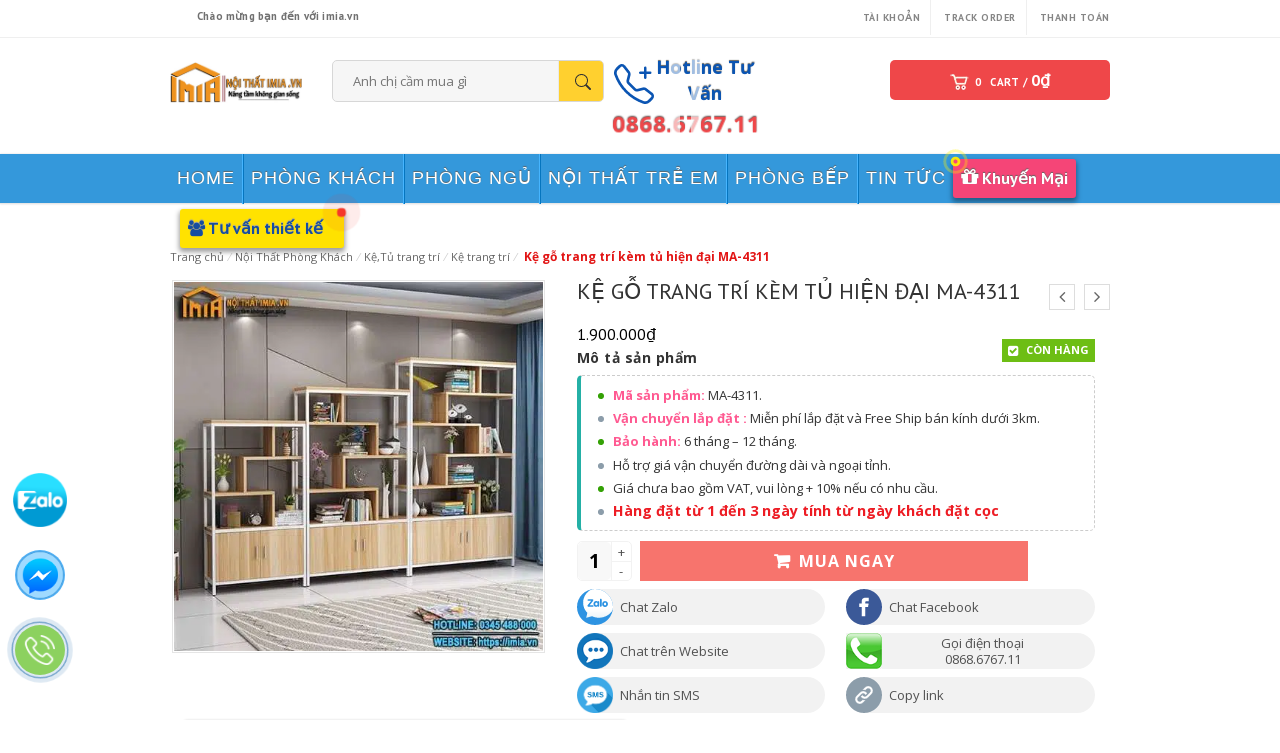

--- FILE ---
content_type: text/html; charset=UTF-8
request_url: https://imia.vn/ke-go-trang-tri-kem-tu-hien-dai/
body_size: 36680
content:
<!DOCTYPE html>
<html lang="vi" id="parallax_scrolling">
<head>
<meta charset="UTF-8">
<meta name="viewport" content="width=device-width, initial-scale=1.0">
<link rel="profile" href="http://gmpg.org/xfn/11">
<link rel="pingback" href="https://imia.vn/xmlrpc.php">
 
      <meta name='robots' content='max-image-preview:large' />

	<!-- This site is optimized with the Yoast SEO Premium plugin v15.7 - https://yoast.com/wordpress/plugins/seo/ -->
	<title>Kệ gỗ trang trí kèm tủ hiện đại MA-4311 Xu Hướng 2021 | Nội Thất IMIA</title>
	<meta name="description" content="Kệ gỗ trang trí kèm tủ hiện đại MA-4311 được thiết kế vô cùng tinh tế, Phù hợp với nhiều phong cách nội thất hiện đại, Được làm bằng gỗ công nghiệp, Phủ bề mặt Melamine không trầy xước" />
	<meta name="robots" content="index, follow, max-snippet:-1, max-image-preview:large, max-video-preview:-1" />
	<link rel="canonical" href="https://imia.vn/ke-go-trang-tri-kem-tu-hien-dai/" />
	<meta property="og:locale" content="vi_VN" />
	<meta property="og:type" content="article" />
	<meta property="og:title" content="Kệ gỗ trang trí kèm tủ hiện đại MA-4311 Xu Hướng 2021 | Nội Thất IMIA" />
	<meta property="og:description" content="Kệ gỗ trang trí kèm tủ hiện đại MA-4311 được thiết kế vô cùng tinh tế, Phù hợp với nhiều phong cách nội thất hiện đại, Được làm bằng gỗ công nghiệp, Phủ bề mặt Melamine không trầy xước" />
	<meta property="og:url" content="https://imia.vn/ke-go-trang-tri-kem-tu-hien-dai/" />
	<meta property="og:site_name" content="Nội Thất IMIA" />
	<meta property="og:image" content="https://imia.vn/wp-content/uploads/2021/04/ke-go-trang-tri-kem-tu-hien-dai-ma-4311.jpg" />
	<meta property="og:image:width" content="500" />
	<meta property="og:image:height" content="500" />
	<meta name="twitter:card" content="summary_large_image" />
	<meta name="twitter:label1" content="Ước tính thời gian đọc">
	<meta name="twitter:data1" content="4 phút">
	<script type="application/ld+json" class="yoast-schema-graph">{"@context":"https://schema.org","@graph":[{"@type":"WebSite","@id":"https://imia.vn/#website","url":"https://imia.vn/","name":"N\u1ed9i Th\u1ea5t IMIA","description":"#1 C\u00f4ng Ty TNHH N\u1ed9i Th\u1ea5t IMIA | N\u1ed9i Th\u1ea5t Gia \u0110\u00ecnh Hi\u1ec7n \u0110\u1ea1i","potentialAction":[{"@type":"SearchAction","target":"https://imia.vn/?s={search_term_string}","query-input":"required name=search_term_string"}],"inLanguage":"vi"},{"@type":"ImageObject","@id":"https://imia.vn/ke-go-trang-tri-kem-tu-hien-dai/#primaryimage","inLanguage":"vi","url":"https://imia.vn/wp-content/uploads/2021/04/ke-go-trang-tri-kem-tu-hien-dai-ma-4311.jpg","width":500,"height":500,"caption":"K\u1ec7 g\u1ed7 trang tr\u00ed k\u00e8m t\u1ee7 hi\u1ec7n \u0111\u1ea1i MA-4311"},{"@type":"WebPage","@id":"https://imia.vn/ke-go-trang-tri-kem-tu-hien-dai/#webpage","url":"https://imia.vn/ke-go-trang-tri-kem-tu-hien-dai/","name":"K\u1ec7 g\u1ed7 trang tr\u00ed k\u00e8m t\u1ee7 hi\u1ec7n \u0111\u1ea1i MA-4311 Xu H\u01b0\u1edbng 2021 | N\u1ed9i Th\u1ea5t IMIA","isPartOf":{"@id":"https://imia.vn/#website"},"primaryImageOfPage":{"@id":"https://imia.vn/ke-go-trang-tri-kem-tu-hien-dai/#primaryimage"},"datePublished":"2021-04-07T10:31:30+00:00","dateModified":"2021-04-07T10:31:30+00:00","description":"K\u1ec7 g\u1ed7 trang tr\u00ed k\u00e8m t\u1ee7 hi\u1ec7n \u0111\u1ea1i MA-4311 \u0111\u01b0\u1ee3c thi\u1ebft k\u1ebf v\u00f4 c\u00f9ng tinh t\u1ebf, Ph\u00f9 h\u1ee3p v\u1edbi nhi\u1ec1u phong c\u00e1ch n\u1ed9i th\u1ea5t hi\u1ec7n \u0111\u1ea1i, \u0110\u01b0\u1ee3c l\u00e0m b\u1eb1ng g\u1ed7 c\u00f4ng nghi\u1ec7p, Ph\u1ee7 b\u1ec1 m\u1eb7t Melamine kh\u00f4ng tr\u1ea7y x\u01b0\u1edbc","inLanguage":"vi","potentialAction":[{"@type":"ReadAction","target":["https://imia.vn/ke-go-trang-tri-kem-tu-hien-dai/"]}]}]}</script>
	<!-- / Yoast SEO Premium plugin. -->


<link rel="alternate" type="application/rss+xml" title="Dòng thông tin Nội Thất IMIA &raquo;" href="https://imia.vn/feed/" />
<link rel="alternate" type="application/rss+xml" title="Dòng phản hồi Nội Thất IMIA &raquo;" href="https://imia.vn/comments/feed/" />
<link rel="alternate" type="application/rss+xml" title="Nội Thất IMIA &raquo; Kệ gỗ trang trí kèm tủ hiện đại MA-4311 Dòng phản hồi" href="https://imia.vn/ke-go-trang-tri-kem-tu-hien-dai/feed/" />
		<script type="text/javascript">
			window._wpemojiSettings = {"baseUrl":"https:\/\/s.w.org\/images\/core\/emoji\/13.0.1\/72x72\/","ext":".png","svgUrl":"https:\/\/s.w.org\/images\/core\/emoji\/13.0.1\/svg\/","svgExt":".svg","source":{"concatemoji":"https:\/\/imia.vn\/wp-includes\/js\/wp-emoji-release.min.js?ver=5.7.2"}};
			!function(e,a,t){var n,r,o,i=a.createElement("canvas"),p=i.getContext&&i.getContext("2d");function s(e,t){var a=String.fromCharCode;p.clearRect(0,0,i.width,i.height),p.fillText(a.apply(this,e),0,0);e=i.toDataURL();return p.clearRect(0,0,i.width,i.height),p.fillText(a.apply(this,t),0,0),e===i.toDataURL()}function c(e){var t=a.createElement("script");t.src=e,t.defer=t.type="text/javascript",a.getElementsByTagName("head")[0].appendChild(t)}for(o=Array("flag","emoji"),t.supports={everything:!0,everythingExceptFlag:!0},r=0;r<o.length;r++)t.supports[o[r]]=function(e){if(!p||!p.fillText)return!1;switch(p.textBaseline="top",p.font="600 32px Arial",e){case"flag":return s([127987,65039,8205,9895,65039],[127987,65039,8203,9895,65039])?!1:!s([55356,56826,55356,56819],[55356,56826,8203,55356,56819])&&!s([55356,57332,56128,56423,56128,56418,56128,56421,56128,56430,56128,56423,56128,56447],[55356,57332,8203,56128,56423,8203,56128,56418,8203,56128,56421,8203,56128,56430,8203,56128,56423,8203,56128,56447]);case"emoji":return!s([55357,56424,8205,55356,57212],[55357,56424,8203,55356,57212])}return!1}(o[r]),t.supports.everything=t.supports.everything&&t.supports[o[r]],"flag"!==o[r]&&(t.supports.everythingExceptFlag=t.supports.everythingExceptFlag&&t.supports[o[r]]);t.supports.everythingExceptFlag=t.supports.everythingExceptFlag&&!t.supports.flag,t.DOMReady=!1,t.readyCallback=function(){t.DOMReady=!0},t.supports.everything||(n=function(){t.readyCallback()},a.addEventListener?(a.addEventListener("DOMContentLoaded",n,!1),e.addEventListener("load",n,!1)):(e.attachEvent("onload",n),a.attachEvent("onreadystatechange",function(){"complete"===a.readyState&&t.readyCallback()})),(n=t.source||{}).concatemoji?c(n.concatemoji):n.wpemoji&&n.twemoji&&(c(n.twemoji),c(n.wpemoji)))}(window,document,window._wpemojiSettings);
		</script>
		<style type="text/css">
img.wp-smiley,
img.emoji {
	display: inline !important;
	border: none !important;
	box-shadow: none !important;
	height: 1em !important;
	width: 1em !important;
	margin: 0 .07em !important;
	vertical-align: -0.1em !important;
	background: none !important;
	padding: 0 !important;
}
</style>
	<link rel='stylesheet' id='wp-block-library-css'  href='https://imia.vn/wp-includes/css/dist/block-library/style.min.css?ver=5.7.2' type='text/css' media='all' />
<link rel='stylesheet' id='wp-block-library-theme-css'  href='https://imia.vn/wp-includes/css/dist/block-library/theme.min.css?ver=5.7.2' type='text/css' media='all' />
<link rel='stylesheet' id='wc-block-vendors-style-css'  href='https://imia.vn/wp-content/plugins/woocommerce/packages/woocommerce-blocks/build/vendors-style.css?ver=4.7.2' type='text/css' media='all' />
<link rel='stylesheet' id='wc-block-style-css'  href='https://imia.vn/wp-content/plugins/woocommerce/packages/woocommerce-blocks/build/style.css?ver=4.7.2' type='text/css' media='all' />
<link rel='stylesheet' id='contact-form-7-css'  href='https://imia.vn/wp-content/plugins/contact-form-7/includes/css/styles.css?ver=5.4.1' type='text/css' media='all' />
<link rel='stylesheet' id='mgkssh_style-css'  href='https://imia.vn/wp-content/plugins/magik-catalog-mode/assets/css/mgkcmo_style.css?ver=5.7.2' type='text/css' media='all' />
<link rel='stylesheet' id='mgkisr-style-css'  href='https://imia.vn/wp-content/plugins/magik-infinite-scroller/assets/css/mgkisr_style.css?ver=5.7.2' type='text/css' media='all' />
<link rel='stylesheet' id='mgkssh-style-css'  href='https://imia.vn/wp-content/plugins/magik-social-share/assets/css/mgkssh_style.css?ver=5.7.2' type='text/css' media='all' />
<link rel='stylesheet' id='mgkwooas-style-css'  href='https://imia.vn/wp-content/plugins/magik-wooajax-search/assets/css/mgkwooas_style.css?ver=5.7.2' type='text/css' media='all' />
<link rel='stylesheet' id='woocommerce-layout-css'  href='https://imia.vn/wp-content/plugins/woocommerce/assets/css/woocommerce-layout.css?ver=5.2.3' type='text/css' media='all' />
<link rel='stylesheet' id='woocommerce-smallscreen-css'  href='https://imia.vn/wp-content/plugins/woocommerce/assets/css/woocommerce-smallscreen.css?ver=5.2.3' type='text/css' media='only screen and (max-width: 768px)' />
<link rel='stylesheet' id='woocommerce-general-css'  href='https://imia.vn/wp-content/plugins/woocommerce/assets/css/woocommerce.css?ver=5.2.3' type='text/css' media='all' />
<style id='woocommerce-inline-inline-css' type='text/css'>
.woocommerce form .form-row .required { visibility: visible; }
</style>
<link rel='stylesheet' id='dashicons-css'  href='https://imia.vn/wp-includes/css/dashicons.min.css?ver=5.7.2' type='text/css' media='all' />
<style id='dashicons-inline-css' type='text/css'>
[data-font="Dashicons"]:before {font-family: 'Dashicons' !important;content: attr(data-icon) !important;speak: none !important;font-weight: normal !important;font-variant: normal !important;text-transform: none !important;line-height: 1 !important;font-style: normal !important;-webkit-font-smoothing: antialiased !important;-moz-osx-font-smoothing: grayscale !important;}
</style>
<link rel='stylesheet' id='wpcf7-redirect-script-frontend-css'  href='https://imia.vn/wp-content/plugins/wpcf7-redirect/build/css/wpcf7-redirect-frontend.min.css?ver=5.7.2' type='text/css' media='all' />
<link rel='stylesheet' id='ywar-frontend-css'  href='https://imia.vn/wp-content/plugins/yith-woocommerce-advanced-reviews-premium/assets/css/ywar-frontend.css?ver=5.7.2' type='text/css' media='all' />
<link rel='stylesheet' id='woocommerce_prettyPhoto_css-css'  href='https://imia.vn/wp-content/plugins/woocommerce/assets/css/prettyPhoto.css?ver=5.2.3' type='text/css' media='all' />
<link rel='stylesheet' id='verito-style-css'  href='https://imia.vn/wp-content/themes/IMIA.VN/style.css?ver=5.7.2' type='text/css' media='all' />
<link rel='stylesheet' id='child-style-css'  href='https://imia.vn/wp-content/themes/IMIA.VN-child/style.css?ver=2.6' type='text/css' media='all' />
<link rel='stylesheet' id='verito-Fonts-css'  href='https://fonts.googleapis.com/css?family=Montserrat%3A400%2C700%7COpen+Sans%3A300%2C400%2C600%2C700%2C800%7CPT+Sans%3A400%2C700&#038;subset=latin%2Clatin-ext&#038;ver=1.0.0' type='text/css' media='all' />
<link rel='stylesheet' id='bootstrap-css'  href='https://imia.vn/wp-content/themes/IMIA.VN/css/bootstrap.min.css?ver=5.7.2' type='text/css' media='all' />
<link rel='stylesheet' id='font-awesome-css'  href='https://imia.vn/wp-content/themes/IMIA.VN/css/font-awesome.css?ver=5.7.2' type='text/css' media='all' />
<style id='font-awesome-inline-css' type='text/css'>
[data-font="FontAwesome"]:before {font-family: 'FontAwesome' !important;content: attr(data-icon) !important;speak: none !important;font-weight: normal !important;font-variant: normal !important;text-transform: none !important;line-height: 1 !important;font-style: normal !important;-webkit-font-smoothing: antialiased !important;-moz-osx-font-smoothing: grayscale !important;}
</style>
<link rel='stylesheet' id='simple-line-icons-css'  href='https://imia.vn/wp-content/themes/IMIA.VN/css/simple-line-icons.css?ver=5.7.2' type='text/css' media='all' />
<link rel='stylesheet' id='owl-carousel-css'  href='https://imia.vn/wp-content/themes/IMIA.VN/css/owl.carousel.css?ver=5.7.2' type='text/css' media='all' />
<link rel='stylesheet' id='owl-theme-css'  href='https://imia.vn/wp-content/themes/IMIA.VN/css/owl.theme.css?ver=5.7.2' type='text/css' media='all' />
<link rel='stylesheet' id='flexslider-css'  href='https://imia.vn/wp-content/themes/IMIA.VN/css/flexslider.css?ver=5.7.2' type='text/css' media='all' />
<link rel='stylesheet' id='jquery-bxslider-css'  href='https://imia.vn/wp-content/themes/IMIA.VN/css/jquery.bxslider.css?ver=5.7.2' type='text/css' media='all' />
<link rel='stylesheet' id='verito-blog-css'  href='https://imia.vn/wp-content/themes/IMIA.VN/skins/version2/blogs.css?ver=5.7.2' type='text/css' media='all' />
<link rel='stylesheet' id='verito-revslider-css'  href='https://imia.vn/wp-content/themes/IMIA.VN/skins/version2/revslider.css?ver=5.7.2' type='text/css' media='all' />
<link rel='stylesheet' id='verito-layout-css'  href='https://imia.vn/wp-content/themes/IMIA.VN/skins/version2/style.css?ver=5.7.2' type='text/css' media='all' />
<link rel='stylesheet' id='verito-mgk_menu-css'  href='https://imia.vn/wp-content/themes/IMIA.VN/skins/version2/mgk_menu.css?ver=5.7.2' type='text/css' media='all' />
<link rel='stylesheet' id='verito-jquery-mobile-menu-css'  href='https://imia.vn/wp-content/themes/IMIA.VN/skins/version2/jquery.mobile-menu.css?ver=5.7.2' type='text/css' media='all' />
<link rel='stylesheet' id='verito-custom-style-css'  href='https://imia.vn/wp-content/themes/IMIA.VN/css/custom.css?ver=5.7.2' type='text/css' media='all' />
<style id='verito-custom-style-inline-css' type='text/css'>
.parallax-2
          {
             
              background:#f8f8f8 url('https://imia.vn/wp-content/uploads/2016/12/deals-bg.png') no-repeat bottom right;
          }
</style>
<link rel='stylesheet' id='fancybox-css'  href='https://imia.vn/wp-content/plugins/easy-fancybox/css/jquery.fancybox.min.css?ver=1.3.24' type='text/css' media='screen' />
<script type='text/javascript' src='https://imia.vn/wp-includes/js/jquery/jquery.min.js?ver=3.5.1' id='jquery-core-js'></script>
<script type='text/javascript' src='https://imia.vn/wp-includes/js/jquery/jquery-migrate.min.js?ver=3.3.2' id='jquery-migrate-js'></script>
<link rel="https://api.w.org/" href="https://imia.vn/wp-json/" /><link rel="alternate" type="application/json" href="https://imia.vn/wp-json/wp/v2/product/5002" /><link rel="EditURI" type="application/rsd+xml" title="RSD" href="https://imia.vn/xmlrpc.php?rsd" />
<link rel="wlwmanifest" type="application/wlwmanifest+xml" href="https://imia.vn/wp-includes/wlwmanifest.xml" /> 
<meta name="generator" content="WordPress 5.7.2" />
<meta name="generator" content="WooCommerce 5.2.3" />
<link rel='shortlink' href='https://imia.vn/?p=5002' />
<link rel="alternate" type="application/json+oembed" href="https://imia.vn/wp-json/oembed/1.0/embed?url=https%3A%2F%2Fimia.vn%2Fke-go-trang-tri-kem-tu-hien-dai%2F" />
<link rel="alternate" type="text/xml+oembed" href="https://imia.vn/wp-json/oembed/1.0/embed?url=https%3A%2F%2Fimia.vn%2Fke-go-trang-tri-kem-tu-hien-dai%2F&#038;format=xml" />
<meta name="framework" content="Redux 4.1.29" /><style type="text/css" id="csseditorglobal">
.mega-menu > li.menu-item.active{background:#fbb71c;}
.item-inner:hover::before{
-webkit-animation:shine .50s}
@-webkit-keyframes shine{
100%{left:125%}}
@keyframes shine{
100%{left:125%}}
.item-inner::before{}
.validate-required{width:50%!important;float:left;}
.woocommerce form .form-row input.input-text,.woocommerce form .form-row textarea,.woocommerce-page form .form-row input.input-text,.woocommerce-page form .form-row textarea{padding:7px;border:1px solid #55acee;border-radius:5px;}
.woocommerce .quantity input.qty,.woocommerce #content .quantity input.qty,.woocommerce-page .quantity input.qty,.woocommerce-page #content .quantity input.qty{width:45px !important;}
.col-xs-12 h3 ul li strong{color:orangered;font-size:14px;}
.woocommerce #payment #place_order,.woocommerce-page #payment #place_order{width:100%;float:right;}
.bottom-box-fix{position:fixed;z-index:9999;left:15px;bottom:20px;}
.bottom-box-fix ul{list-style:none;padding:0;margin:0;float:left;width:50px;}
.bottom-box-fix ul li{margin-bottom:10px;display:block;width:100%;height:65px;position:relative;}
.bottom-box-fix ul li a{display:inline-block;width:100%;position:relative;}
.bottom-box-fix ul li a .fa{height:50px;width:50px;border-radius:50px;line-height:50px;border:0;background:#8cd15f;color:#fff;font-size:30px;text-align:center;position:relative;z-index:9;box-shadow:none;text-shadow:none;}
.bottom-box-fix ul li a .mesengertrap-ico{height:50px;width:50px;border-radius:50px;line-height:50px;border:0;background:#54b8ff;color:#fff;font-size:30px;text-align:center;position:relative;z-index:9;box-shadow:none;text-shadow:none;}
.bottom-box-fix ul li a .trap-ico{height:50px;width:50px;border-radius:50px;line-height:50px;border:0;background:#54b8ff;color:#fff;font-size:30px;text-align:center;position:relative;z-index:9;box-shadow:none;text-shadow:none;}
.phonering-alo-ph-img-circle{-webkit-animation:phonering-alo-circle-img-anim 1s infinite ease-in-out;animation:phonering-alo-circle-img-anim 1s infinite ease-in-out;-webkit-transform-origin:50% 50%;-ms-transform-origin:50% 50%;transform-origin:50% 50%;}
img.phonering-alo-ph-img-circle{position:relative;z-index:9999;}
@keyframes phonering-alo-circle-fill-anim{0%{-webkit-transform:rotate(0) scale(.7) skew(1deg);transform:rotate(0) scale(.7) skew(1deg);opacity:.2}
50%{-webkit-transform:rotate(0) scale(1) skew(1deg);transform:rotate(0) scale(1) skew(1deg);opacity:.2}
100%{-webkit-transform:rotate(0) scale(.7) skew(1deg);transform:rotate(0) scale(.7) skew(1deg);opacity:.2}}
@-webkit-keyframes phonering-alo-circle-img-anim{0%{-webkit-transform:rotate(0) scale(1) skew(1deg);transform:rotate(0) scale(1) skew(1deg)}
10%{-webkit-transform:rotate(-25deg) scale(1) skew(1deg);transform:rotate(-25deg) scale(1) skew(1deg)}
20%{-webkit-transform:rotate(25deg) scale(1) skew(1deg);transform:rotate(25deg) scale(1) skew(1deg)}
30%{-webkit-transform:rotate(-25deg) scale(1) skew(1deg);transform:rotate(-25deg) scale(1) skew(1deg)}
40%{-webkit-transform:rotate(25deg) scale(1) skew(1deg);transform:rotate(25deg) scale(1) skew(1deg)}
50%{-webkit-transform:rotate(0) scale(1) skew(1deg);transform:rotate(0) scale(1) skew(1deg)}
100%{-webkit-transform:rotate(0) scale(1) skew(1deg);transform:rotate(0) scale(1) skew(1deg)}}
@keyframes phonering-alo-circle-img-anim{0%{-webkit-transform:rotate(0) scale(1) skew(1deg);transform:rotate(0) scale(1) skew(1deg)}
10%{-webkit-transform:rotate(-25deg) scale(1) skew(1deg);transform:rotate(-25deg) scale(1) skew(1deg)}
20%{-webkit-transform:rotate(25deg) scale(1) skew(1deg);transform:rotate(25deg) scale(1) skew(1deg)}
30%{-webkit-transform:rotate(-25deg) scale(1) skew(1deg);transform:rotate(-25deg) scale(1) skew(1deg)}
40%{-webkit-transform:rotate(25deg) scale(1) skew(1deg);transform:rotate(25deg) scale(1) skew(1deg)}
50%{-webkit-transform:rotate(0) scale(1) skew(1deg);transform:rotate(0) scale(1) skew(1deg)}
100%{-webkit-transform:rotate(0) scale(1) skew(1deg);transform:rotate(0) scale(1) skew(1deg)}}
.bottom-box-fix ul li.hotline_icon a .chat_text{color:white;background-color:#8cd15f;}
.fa.calltrap-ico.phonering-alo-ph-img-circle{animation:uptocallmini_offline 2s 0s ease-out infinite;}
.bottom-box-fix ul li:hover .chat_text{width:223px;padding-left:50px;padding-right:10px;opacity:1;}
.bottom-box-fix ul li a .chat_text{display:inline-block;padding:0;background-color:#06c;color:#fff;border:2px solid #fff;border-radius:20px;height:50px;line-height:45px;position:absolute;top:0;left:5px;z-index:0;width:0;overflow:hidden;-webkit-transition:all 1s;transition:all 1s;-moz-box-shadow:0 0 5px #555;-webkit-box-shadow:0 0 5px #555;box-shadow:0 0 5px #555;font-weight:700;white-space:nowrap;opacity:0;}
.mesengertrap-ico:before{content:"";position:absolute;width:50px;height:50px;background-size:cover;top:0px;left:0px;background-image:url(/wp-content/uploads/icon/icon-messenger-5.png);background-repeat:no-repeat;background-position:center center;-webkit-animation:calltrap_spin 2s infinite linear;-moz-animation:calltrap_spin 2s infinite linear;-o-animation:calltrap_spin 2s infinite linear;animation:calltrap_spin 2s infinite linear;}
.mesengertrap-ico{width:32px;height:32px;position:absolute;margin:auto;top:0;right:0;bottom:0;left:0;border:0;-webkit-border-radius:50%!important;border-radius:50%!important;-o-background-clip:padding-box;background-clip:padding-box;-webkit-animation:uptocallmini 1.5s 0s ease-out infinite;-moz-animation:uptocallmini 1.5s 0s ease-out infinite;-o-animation:uptocallmini 1.5s 0s ease-out infinite;animation:uptocallmini 1.5s 0s ease-out infinite;}
.zalotrap-ico:before{content:"";position:absolute;width:50px;height:50px;background-size:cover;top:0px;left:0px;background-image:url(/wp-content/uploads/icon/social-zalo.png);background-repeat:no-repeat;background-position:center center;}
@keyframes d{0%,to{-webkit-transform:scaleX(1);transform:scaleX(1)}
50%{-webkit-transform:scale3d(1.2,1.2,1.2);transform:scale3d(1.2,1.2,1.2)}}
.pulse2{-webkit-animation-name:d;-o-animation-name:d;animation-name:d}
.bottom-box-fix ul li a .zalotrap-ico{background:#ffffff;}
.zalotrap-ico{width:32px;height:32px;position:absolute;margin:auto;top:0;right:0;bottom:0;left:0;border:0;-webkit-border-radius:50%!important;border-radius:50%!important;-o-background-clip:padding-box;background-clip:padding-box;}
.calltrap-ico:before{content:"";position:absolute;width:30px;height:30px;background-size:cover;top:10px;left:10px;background-image:url(/wp-content/uploads/icon/phone-call.png);background-repeat:no-repeat;background-position:center center;-webkit-animation:phonering-alo-circle-img-anim 1s infinite ease-in-out;animation:phonering-alo-circle-img-anim 1s infinite ease-in-out;}
.calltrap-ico{width:32px;height:32px;position:absolute;margin:auto;top:0;right:0;bottom:0;left:0;border:0;-webkit-border-radius:50%!important;border-radius:50%!important;-o-background-clip:padding-box;background-clip:padding-box;-webkit-animation:uptocallmini 1.5s 0s ease-out infinite;-moz-animation:uptocallmini 1.5s 0s ease-out infinite;-o-animation:uptocallmini 1.5s 0s ease-out infinite;animation:uptocallmini 1.5s 0s ease-out infinite;}
@keyframes calltrap_spin{0%,30%,57%{-webkit-transform:rotate(0);-moz-transform:rotate(0);-o-transform:rotate(0);transform:rotate(0)}
33%,39%,45%,51%{-webkit-transform:rotate(-10deg);-moz-transform:rotate(-10deg);-o-transform:rotate(-10deg);transform:rotate(-10deg)}
36%,42%,54%{-webkit-transform:rotate(10deg);-moz-transform:rotate(10deg);-o-transform:rotate(10deg);transform:rotate(10deg)}
48%{-webkit-transform:rotate(10deg);-moz-transform:rotate(10deg);-o-transform:rotate(10deg);transform:rotate(10deg);opacity:1}}
@keyframes calltrap_spin_2{0%,30%,57%{-webkit-transform:rotate(0);-moz-transform:rotate(0);-o-transform:rotate(0);transform:rotate(0)}
33%,39%,45%,51%{-webkit-transform:rotate(-10deg);-moz-transform:rotate(-10deg);-o-transform:rotate(-10deg);transform:rotate(-10deg)}
36%,42%,54%{-webkit-transform:rotate(10deg);-moz-transform:rotate(10deg);-o-transform:rotate(10deg);transform:rotate(10deg)}
48%{-webkit-transform:rotate(10deg);-moz-transform:rotate(10deg);-o-transform:rotate(10deg);transform:rotate(10deg);opacity:1}}
.bottom-box-fix .fa-phone{border-radius:100%;animation:uptocallmini_offline 1s 0s ease-out infinite;}
@keyframes uptocallmini_offline{0%{box-shadow:0 0 0px 0px rgb(255 0 0 / 50%)}
75%{box-shadow:0 0 0px 16px rgba(94,75,140,0)}
100%{box-shadow:0 0 0px 0px rgba(94,75,140,0)}}
.term-description h2{font-size:20px !important;}
.term-description h3{font-size:18px !important;}
.term-description h4{font-size:16px !important;}
.detaildesc ul li:before{content:"";display:inline-block !important;position:absolute;top:7px !important;left:0;width:6px !important;height:6px !important;background:#34a105!important;-webkit-border-radius:100% !important;-moz-border-radius:100% !important;border-radius:100% !important;}
.detaildesc ul{border:1px dashed #ccc !important;border-left:4px solid #ffb900 !important;padding:10px 0 5px 0 !important;border-radius:5px !important;-webkit-border-radius:5px !important;-moz-border-radius:5px !important;}
.detaildesc ul li{margin-bottom:.4em;margin-left:1.3em;position:relative;font-size:100% !important;line-height:18px !important;list-style-type:none !important;padding-left:15px !important;padding-right:10px !important;}
.product-shop .woocommerce-tabs ul li:before{content:"";display:inline-block !important;position:absolute;top:7px !important;left:0;width:6px !important;height:6px !important;background:#34a105!important;-webkit-border-radius:100% !important;-moz-border-radius:100% !important;border-radius:100% !important;}
.product-shop .woocommerce-tabs ul{border:1px dashed #ccc !important;border-left:4px solid #24b0a6 !important;padding:10px 0 5px 0 !important;border-radius:5px !important;-webkit-border-radius:5px !important;-moz-border-radius:5px !important;}
.product-shop .woocommerce-tabs ul li{margin-bottom:.4em;margin-left:1.3em;position:relative;font-size:100% !important;line-height:18px !important;list-style-type:none !important;padding-left:15px !important;padding-right:10px !important;}
.product-shop .woocommerce-tabs ul li ul{border:0px!important;border-left:0px!important;padding:0 !important;}
.product-shop .woocommerce-tabs ul li ul li{margin-left:0px;}
.product-shop .woocommerce-tabs ul li ul li:before{content:"";display:inline-block !important;position:absolute;top:7px !important;left:0;width:6px !important;height:6px !important;background:#3498db!important;-webkit-border-radius:100% !important;-moz-border-radius:100% !important;border-radius:25% !important;}
.product-shop .woocommerce-tabs ul li:nth-child(even):before{content:"";display:inline-block !important;position:absolute;top:7px !important;left:0;width:6px !important;height:6px !important;background:#8c9daa!important;-webkit-border-radius:100% !important;-moz-border-radius:100% !important;border-radius:100% !important;}
.product-shop .woocommerce-tabs ul li ul li:nth-child(even):before{content:"";display:inline-block !important;position:absolute;top:7px !important;left:0;width:6px !important;height:6px !important;background:#3498db!important;-webkit-border-radius:100% !important;-moz-border-radius:100% !important;border-radius:25% !important;}
.amount a{color:#e21515;}
span.woocommerce-Price-amount.amount{font-size:16px;}
.page-content ul li:before{content:"";display:inline-block !important;position:absolute;top:7px !important;left:0;width:6px !important;height:6px !important;background:#34a105!important;-webkit-border-radius:100% !important;-moz-border-radius:100% !important;border-radius:100% !important;}
.page-content ul{border:1px dashed #ccc !important;padding:10px 0 5px 0 !important;border-radius:5px !important;-webkit-border-radius:5px !important;-moz-border-radius:5px !important;}
.page-content ul li{margin-bottom:.4em;margin-left:1.3em;position:relative;font-size:100% !important;line-height:18px !important;list-style-type:none !important;padding-left:15px !important;padding-right:10px !important;}
.tab-content ul li:before{content:"";display:inline-block !important;position:absolute;top:7px !important;left:0;width:6px !important;height:6px !important;background:#34a105!important;-webkit-border-radius:100% !important;-moz-border-radius:100% !important;border-radius:100% !important;}
.tab-content ul{border:1px dashed #ccc !important;border-left:4px solid #24b0a6 !important;padding:10px 0 5px 0 !important;border-radius:5px !important;-webkit-border-radius:5px !important;-moz-border-radius:5px !important;}
.tab-content ul li{margin-bottom:.4em;margin-left:1.3em;position:relative;font-size:100% !important;line-height:18px !important;list-style-type:none !important;padding-left:15px !important;padding-right:10px !important;}
.tab-content ul li ul{border:0px!important;border-left:0px!important;padding:0 !important;}
.tab-content ul li ul li{margin-left:0px;}
.tab-content ul li ul li:before{content:"";display:inline-block !important;position:absolute;top:7px !important;left:0;width:6px !important;height:6px !important;background:#3498db!important;-webkit-border-radius:100% !important;-moz-border-radius:100% !important;border-radius:25% !important;}
.tab-content ul li:nth-child(even):before{content:"";display:inline-block !important;position:absolute;top:7px !important;left:0;width:6px !important;height:6px !important;background:#8c9daa!important;-webkit-border-radius:100% !important;-moz-border-radius:100% !important;border-radius:100% !important;}
.tab-content ul li ul li:nth-child(even):before{content:"";display:inline-block !important;position:absolute;top:7px !important;left:0;width:6px !important;height:6px !important;background:#3498db!important;-webkit-border-radius:100% !important;-moz-border-radius:100% !important;border-radius:25% !important;}
.short-description ul li:before{content:"";display:inline-block !important;position:absolute;top:7px !important;left:0;width:6px !important;height:6px !important;background:#3498db!important;-webkit-border-radius:100% !important;-moz-border-radius:100% !important;border-radius:25% !important;}
.short-description ul{border:1px dashed #ccc !important;border-left:4px solid #3498db !important;padding:10px 0 5px 0 !important;border-radius:5px !important;-webkit-border-radius:5px !important;-moz-border-radius:5px !important;}
.short-description ul li{margin-bottom:.4em;margin-left:1.3em;position:relative;font-size:100% !important;line-height:18px !important;list-style-type:none !important;padding-left:15px !important;padding-right:10px !important;}
.rating{display:none;}
#subiz .poweredby .poweredby--text{display:none!important;}
#tab-description h2{font-size:20px;margin-top:5px;margin-bottom:5px;}
#tab-description h3{font-size:18px;margin-top:5px;margin-bottom:5px;}
#tab-description h4{font-size:16px;margin-top:5px;margin-bottom:5px;}
#tab-description h5{font-size:14px;margin-top:5px;margin-bottom:5px;}
.right_thanh_toan ul{border:0px !important;}
.right_thanh_toan ul li:before{background:none !important;}
.container_abc{display:flex;align-items:center;justify-content:center;min-height:30px;background-color:#ededed;font-family:'Droid Serif',serif;-webkit-font-smoothing:antialiased;-moz-osx-font-smoothing:grayscale;}
.container_abc .button_abc{font-family:'Exo 2',sans-serif;font-size:14px;font-weight:700;position:relative;display:inline-flex;text-decoration:none;color:#fff;padding:0px;background-color:#76abe9;padding-left:2rem;overflow:hidden;z-index:1;align-items:center;box-shadow:0px 3px 4px -4px rgba(0,0,0,0.75);}
.container_abc .button_abc::before{content:'';position:absolute;left:0;top:0;transform:scaleX(0);transform-origin:0 50%;width:100%;height:100%;background-color:#4A90E2;z-index:-1;transition:transform 750ms;}
.container_abc .button_abc span{display:flex;align-items:center;justify-content:center;margin-left:2rem;padding:1rem;overflow:hidden;background-color:#4A90E2;}
.container_abc .button_abc svg{max-width:20px;width:100%;height:auto;max-height:18px;fill:white;}
.container_abc .button_abc:hover::before{transform:scaleX(1);padding:0px;}
.container_abc .button_abc:hover svg{animation:moveArrow 750ms;}
@keyframes moveArrow{0%{transform:translateX(0px)}
49%{transform:translateX(50px)}
50%{transform:translateX(-50px)}
100%{transform:translateX(0px)}}
.hotline-phone-ring-wrap{position:fixed;bottom:0;left:0;z-index:999999;}
.hotline-phone-ring{position:relative;visibility:visible;background-color:transparent;width:110px;height:110px;cursor:pointer;z-index:11;-webkit-backface-visibility:hidden;-webkit-transform:translateZ(0);transition:visibility .5s;left:0;bottom:0;display:block;}
.hotline-phone-ring-circle{width:80px;height:80px;top:-15px;left:-15px;position:absolute;background-color:transparent;border-radius:100%;border:2px solid #1564a7;-webkit-animation:phonering-alo-circle-anim 1.2s infinite ease-in-out;animation:phonering-alo-circle-anim 1.2s infinite ease-in-out;transition:all .5s;-webkit-transform-origin:50% 50%;-ms-transform-origin:50% 50%;transform-origin:50% 50%;opacity:0.5;}
.hotline-phone-ring-circle-fill{width:70px;height:70px;top:-10px;left:-10px;position:absolute;background-color:rgba(21,100,167,0.7);border-radius:100%;border:2px solid transparent;-webkit-animation:phonering-alo-circle-fill-anim 2.3s infinite ease-in-out;animation:phonering-alo-circle-fill-anim 2.3s infinite ease-in-out;transition:all .5s;-webkit-transform-origin:50% 50%;-ms-transform-origin:50% 50%;transform-origin:50% 50%;}
.hotline-phone-ring-img-circle{background-color:#1564a7;width:50px;height:50px;top:31px;left:31px;position:absolute;background-size:20px;border-radius:100%;border:2px solid transparent;-webkit-animation:phonering-alo-circle-img-anim 1s infinite ease-in-out;animation:phonering-alo-circle-img-anim 1s infinite ease-in-out;-webkit-transform-origin:50% 50%;-ms-transform-origin:50% 50%;transform-origin:50% 50%;display:-webkit-box;display:-webkit-flex;display:-ms-flexbox;display:flex;align-items:center;justify-content:center;}
.hotline-phone-ring-img-circle .pps-btn-img{display:-webkit-box;display:-webkit-flex;display:-ms-flexbox;display:flex;}
.hotline-phone-ring-img-circle .pps-btn-img img{width:33px;height:33px;}
.hotline-bar{position:absolute;background:#1564a7;height:45px;width:165px;line-height:40px;border-radius:3px;padding:0 10px;background-size:100%;cursor:pointer;transition:all 0.8s;-webkit-transition:all 0.8s;z-index:9;border-radius:50px !important;left:42px;bottom:31px;}
.hotline-bar > a{color:#fff;text-decoration:none;font-size:16px;font-weight:bold;text-indent:32px;letter-spacing:1px;display:block;line-height:45px;font-family:Arial;}
.hotline-bar > a:hover,.hotline-bar > a:active{color:#fff;}
@-webkit-keyframes phonering-alo-circle-anim{0%{-webkit-transform:rotate(0) scale(0.5) skew(1deg);-webkit-opacity:0.1}
30%{-webkit-transform:rotate(0) scale(0.7) skew(1deg);-webkit-opacity:0.5}
100%{-webkit-transform:rotate(0) scale(1) skew(1deg);-webkit-opacity:0.1}}
@-webkit-keyframes phonering-alo-circle-fill-anim{0%{-webkit-transform:rotate(0) scale(0.7) skew(1deg);opacity:0.6}
50%{-webkit-transform:rotate(0) scale(1) skew(1deg);opacity:0.6}
100%{-webkit-transform:rotate(0) scale(0.7) skew(1deg);opacity:0.6}}
@-webkit-keyframes phonering-alo-circle-img-anim{0%{-webkit-transform:rotate(0) scale(1) skew(1deg)}
10%{-webkit-transform:rotate(-25deg) scale(1) skew(1deg)}
20%{-webkit-transform:rotate(25deg) scale(1) skew(1deg)}
30%{-webkit-transform:rotate(-25deg) scale(1) skew(1deg)}
40%{-webkit-transform:rotate(25deg) scale(1) skew(1deg)}
50%{-webkit-transform:rotate(0) scale(1) skew(1deg)}
100%{-webkit-transform:rotate(0) scale(1) skew(1deg)}}
.circle{border-radius:50%;background-color:#00bfff42;width:50px;height:50px;position:absolute;opacity:0;animation:scaleIn 2s infinite cubic-bezier(.36,.11,.89,.32);bottom:0;}
.circle_0s{animation-delay:0s;border-radius:50%;background-color:#00bfff42;width:50px;height:50px;position:absolute;opacity:0;animation:scaleIn 2s infinite cubic-bezier(.36,.11,.89,.32);bottom:0;}
.circle_3s{animation-delay:-3s;border-radius:50%;background-color:#00bfff42;width:50px;height:50px;position:absolute;opacity:0;animation:scaleIn 2s infinite cubic-bezier(.36,.11,.89,.32);bottom:0;}
@keyframes scaleIn{from{transform:scale(.5,.5);opacity:.5}
to{transform:scale(2.5,2.5);opacity:0}}
.cart_items{padding-left:0;overflow:hidden;}
.cart_items > li{overflow:hidden;margin-bottom:17px;}
.cart_items > li .product_image{width:75px;float:left;}
.cart_items > li .product_image img{width:100%;border-radius:10px;}
.cart_items > li .product_item{float:right;width:calc((100% - 75px) - 10px );}
.cart_items > li .product_item .product_title{margin-top:0;font-size:15px;}
h2.product-name{line-height:inherit;margin-bottom:0px;margin-top:0px;font-size:16px;}
.cart_items > li .product_item .product_cart_detail{overflow:hidden;}
.cart_items > li .product_item .product_cart_detail .product_detail_left{float:left;width:105px;}
.cart_items > li .product_item .product_cart_detail .product_detail_left .wrap_quantity{overflow:hidden;}
.cart_items > li .product_item .product_cart_detail .product_detail_left .wrap_quantity button{background:#f2f2f2;border:0;border-radius:5px;height:30px;width:30px!important;padding:0;float:left;}
.cart_items > li .product_item .product_cart_detail .product_detail_left .wrap_quantity .quantity{float:left;margin:0 3px;}
.screen-reader-text{clip:rect(1px,1px,1px,1px);position:absolute !important;}
.screen-reader-text{clip:rect(1px,1px,1px,1px);height:1px;overflow:hidden;position:absolute!important;width:1px;word-wrap:normal!important;}
.cart_items > li .product_item .product_cart_detail .product_detail_left .wrap_quantity .quantity input{border-radius:5px;height:30px;width:35px;border:1px solid #d1d2d3;font-weight:700;padding:10px 0;}
.cart_items > li .product_item .product_cart_detail .product_detail_left .wrap_quantity button{background:#f2f2f2;border:0;border-radius:5px;height:30px;width:30px;padding:0;float:left;}
.cart_items > li .product_item .product_cart_detail .product_detail_right{float:right;width:calc((100% - 105px) - 10px);}
.cart_items > li .product_item .product_cart_detail .product_detail_right .product_amount{text-align:right;font-weight:700;font-size:21px;}
.cart_items > li .product_item .product_cart_detail .product_detail_right .product_btn{text-align:right;margin-top:5px;}
.right_thanh_toan table.shop_table.woocommerce-checkout-review-order-table{display:none;}
.page-content .tp-checkout ul{border:0 !important;padding:0 !important;border-radius:5px !important;-webkit-border-radius:5px !important;-moz-border-radius:5px !important;}
.tp-checkout .woocommerce ul.order_details li{float:left;margin-right:2em;text-transform:uppercase;font-size:.715em;line-height:1;border-right:0;padding-right:2em;margin-left:0;padding-left:0;list-style-type:none;}
.product_detail_right .product_btn a.remove-item:before{content:"\f014";font-family:FontAwesome;font-size:14px;font-weight:normal;}
.tong-tien{float:right;border-top:1px dashed #ccc !important;height:auto;width:100%;margin:0;}
.page-content ul.cart_items{border:1px solid #ccc !important;padding:10px 0 5px 0 !important;border-radius:5px !important;-webkit-border-radius:5px !important;-moz-border-radius:5px !important;}
.page-content ul.cart_items li{margin-bottom:.4em;position:initial;margin-left:0;font-size:100% !important;line-height:18px !important;list-style-type:none !important;padding-left:15px !important;padding-right:10px !important;}
.dinh-dang-tong-tien{margin-top:5px;}
.woocommerce-billing-fields{margin-top:-20px;}
.breadcrumbs h3{margin-top:0px;}
.product_btn button.button{padding:8px 5px !important;}
.page-content ul.cart_items li:before{width:0px !important;height:0px !important;background:bisque!important;}
.product-type-simple .cart .qib-container{float:left;height:40px;position:relative;border:1px solid #f2f2f2;border-radius:5px;margin-right:8px;}
.product-type-simple .cart .qib-container button.minus-qib-button{bottom:0;width:20px!important;border-top:1px solid #f2f2f2;}
.product-type-simple .cart .qib-container button.plus_btn{top:0;}
#single-product form.cart .quantity{margin:0;float:left;}
.product-type-simple .cart .qib-container .quantity input{padding:2px;width:33px !important;text-align:center;border:0;background:0 0;height:38px !important;box-sizing:border-box;font-size:19px;font-weight:700;}
.product-type-simple .cart .qib-container button.plus-qib-button{width:20px !important;top:0;}
.product-type-simple .cart .qib-container button{position:absolute;right:0;background:0 0;border:0;border-left:1px solid #f2f2f2;height:19px;width:20px;color:#515151;padding:0;}
.product-type-simple .cart .qib-container .quantity{width:auto;padding-right:20px;}
.product-type-simple .cart .qib-container .quantity input{padding:2px!important;width:33px!important;text-align:center;border:0!important;background:0 0;height:38px!important;box-sizing:border-box;font-size:19px;font-weight:700;}
#main-menu .mega-menu .wide .mgk-popup > .inner > ul.sub-menu > li.menu-item li.menu-item > a:before{position:absolute;content:'';top:0;left:0px;right:0;bottom:0;width:2px;height:100%;background:#111111;-webkit-transition:all 0.3s ease;-o-transition:all 0.3s ease;transition:all 0.3s ease;-webkit-transform:scale(0);-ms-transform:scale(0);-o-transform:scale(0);transform:scale(0);}
#main-menu .mega-menu .wide .mgk-popup > .inner > ul.sub-menu > li.menu-item li.menu-item > a:hover:before{-webkit-transform:scale(1);-ms-transform:scale(1);-o-transform:scale(1);transform:scale(1);}
#main-menu .mega-menu .narrow .mgk-popup li.menu-item > a:before{position:absolute;content:'';top:0;left:0px;right:0;bottom:0;width:2px;height:100%;background:#111111;-webkit-transition:all 0.3s ease;-o-transition:all 0.3s ease;transition:all 0.3s ease;-webkit-transform:scale(0);-ms-transform:scale(0);-o-transform:scale(0);transform:scale(0);}
#main-menu .mega-menu .narrow .mgk-popup li.menu-item > a:hover:before{-webkit-transform:scale(1);-ms-transform:scale(1);-o-transform:scale(1);transform:scale(1);}
@keyframes light-left{0%{left:-5%;opacity:0}50%{left:50%;opacity:1}to{left:105%;opacity:0}}
@keyframes light-right{0%{right:-5%;opacity:0}50%{right:50%;opacity:1}to{right:105%;opacity:0}}
.hotline-top:after{right:-5%;animation:light-right 2.5s infinite alternate linear;}
.hotline-top:before{left:-5%;animation:light-left 2.5s infinite alternate linear;}
.hotline-top:after,.hotline-top:before{content:"";position:absolute;top:50%;width:10px;height:100%;transform:translateY(-50%);background-color:rgba(255,255,255,.75);z-index:999999999;}
.hotline-top{position:relative;}
@keyframes c{0%,to{-webkit-transform:scaleX(1);transform:scaleX(1)}
50%{-webkit-transform:scale3d(1.2,1.2,1.2);transform:scale3d(1.2,1.2,1.2)}}
.animated.infinite{-webkit-animation-iteration-count:infinite;-o-animation-iteration-count:infinite;animation-iteration-count:infinite}
.fa{display:inline-block;font-size:inherit;text-rendering:auto;-webkit-font-smoothing:antialiased;-moz-osx-font-smoothing:grayscale}
.pulse{-webkit-animation-name:c;-o-animation-name:c;animation-name:c}
.animated{-webkit-animation-duration:1s;-o-animation-duration:1s;animation-duration:1s;-webkit-animation-fill-mode:both;-o-animation-fill-mode:both;animation-fill-mode:both}
i.fa.fa-heart.animated.infinite.pulse{color:#d30000}
footer .footer-column .textwidget a:before{font-family:FontAwesome;content:"\f00c";display:inline-block;width:19px;height:19px;margin:0 7px 0 0;border-radius:50%;-webkit-border-radius:50%;-moz-border-radius:50%;-ms-border-radius:50%;-o-border-radius:50%;text-align:center;background:#55acee;color:#fff;}
footer .footer-column .textwidget ul li a:before{content:"\f105";font-family:FontAwesome;font-size:11px;display:inline-block!important;cursor:pointer;line-height:20px;margin-right:5px}
.woocommerce span.onsale{min-height:initial;min-width:initial;padding:initial;font-size:initial;font-weight:initial;position:initial;text-align:initial;line-height:inherit;top:initial;left:initial;margin:initial;border-radius:initial;background-color:initial;color:#fff;font-size:12px;z-index:initial;}
.sale-all-gg{right:0px;position:absolute;width:60px;margin:0;top:0;height:30px;}
.sale-outer{padding:3px 6px;position:relative;margin:0;width:50px;height:22px;text-align:center;}
.sale-bot{border-radius:10px;display:block;height:22px;padding:3px 7px;width:100%;position:absolute;background-color:white;}
.sale-phan-tram{height:22px;padding:3px 7px;position:absolute;border-top-left-radius:10px;border-bottom-left-radius:10px;background-color:#0dc3b2;}
span.text-sale{font-size:12px;color:#000;display:block;height:22px;padding:2px 8px;width:100%;position:absolute;font-weight:700;}
#add_payment_method #payment,.woocommerce-cart #payment,.woocommerce-checkout #payment{padding-top:8px;background:#ebe9eb;border-radius:5px;}
.gui-tuvan-tk input.wpcf7-form-control.wpcf7-submit{text-shadow:0px -1px 1px #b7b7b7;border:0;border-radius:3px;background:#dc3545;color:white;font-weight:700;padding:5px;font-size:15px;width:100%;}
.gui-tuvan-tk{height:60px;}
@keyframes pulse-tk{
0%{
-webkit-transform:scale(.9);transform:scale(.9)}70%{
-webkit-transform:scale(1);transform:scale(1);
-webkit-box-shadow:0 0 0 18px rgba(245,55,42,0);
box-shadow:0 0 0 18px rgba(245,55,42,0)}100%{
-webkit-transform:scale(.9);
transform:scale(.9);
-webkit-box-shadow:0 0 0 0 rgba(245,55,42,0);
box-shadow:0 0 0 0 rgba(245,55,42,0)}}
sup.new-alert.ng-scope{top:-17px;right:-10px;height:9px;width:9px;border-radius:100%;display:inline-block;background-color:#f5372a;-webkit-box-shadow:0 0 0 0 rgb(245 55 42 / 50%);box-shadow:0 0 0 0 rgb(245 55 42 / 50%);-webkit-animation-duration:1.5s;animation-duration:1.5s;-webkit-animation-iteration-count:infinite;animation-iteration-count:infinite;-webkit-animation-name:pulse-tk;animation-name:pulse-tk;}
.product-contact .khung-tu-van{float:none;text-align:center;}
.product-contact sup.new-alert.ng-scope{top:0px;right:0px;float:right;}
.product-contact .tu-van-tk-item{font-size:20px;}
#fancybox-left span{left:20px;}
#fancybox-right span{left:auto;right:20px;}
@keyframes widgetPulse{50%{-webkit-transform:scale(1,1);transform:scale(1,1);opacity:1}100%{-webkit-transform:scale(2,2);transform:scale(2,2);opacity:0}}
.b24-widget-button-pulse-animate{-webkit-animation:widgetPulse infinite 1.5s;animation:widgetPulse infinite 1.5s;}
.b24-widget-button-pulse{
position:absolute;top:0;height:50px;width:50px;left:0;bottom:0;right:0;border:1px solid #00aeef;border-radius:50%;}
.woocommerce .zoom .large .az-large-inner img{max-width:inherit;}</style>
<style type="text/css" id="csseditordesktop">
@media only screen and (min-width: 1024px)  {
#yith-quick-view-modal .yith-wcqv-wrapper{width:1000px!important;}
.khung-km-mb{display:none;}
.logo-mb{display:none;}
.khuyen-mai-item svg{top:-10px}
.right_thanh_toan{float:right;width:50%;}
form #customer_details{float:left;width:50%;}
.woocommerce form .form-row-wide,.woocommerce-page form .form-row-wide{clear:initial;}
.woocommerce form .form-row{margin:0 0 6px;padding:5px;}
form .col2-set .col-1{width:96%!important;}
.qib-button:not(#qib_id):not(#qib_id){width:15%;}
.product-view .product-shop .cart .single_add_to_cart_button{background:#f7746d !important;color:#fff !important;font-size:16px !important;text-shadow:none !important;padding:8px 20px !important;margin-top:0px;width:75%;font-weight:bold !important;margin-left:0px !important;margin-left:15px;border-radius:0px !important;border:1px solid #f7746d !important;}
.su-row{clear:both;zoom:1;margin-bottom:1.5em;}
.su-row .su-column:first-child{margin-left:0;}
.su-row .su-column{margin:0 0 0 4%;}
.su-column-size-1-3{width:30.66%;}
.su-column{display:block;margin:0 4% 0 0;float:left;-webkit-box-sizing:border-box;-moz-box-sizing:border-box;box-sizing:border-box;}
.su-list ul{list-style:none !important;margin:0 0 1.5em !important;padding:0 !important;}
.su-list ul li{position:relative;list-style-type:none !important;display:block !important;line-height:1.3em;margin:0 !important;padding:4px 0 4px 2em !important;}
.su-list ul li i{position:absolute;left:0;top:4px;width:1.3em;height:1.3em;line-height:1.3em;text-align:center;}
.gioi_thieu_imia img{padding-top:30px;}
.gioi_thieu_imia{padding:10px;}
.maps iframe{width:150%;}
.price-box{height:20px;font-weight:bold;color:#e21515;font-size:14px;}
.products-grid .item .item-inner .item-info .info-inner .item-title{height:22px;font-size:14px;white-space:inherit;overflow:hidden;text-overflow:ellipsis;}
li .new_title .khung-tu-van{display:none;}
.loader-2{left:49%;}
.loader-1{left:48.7%;}}
</style>
<style type="text/css" id="csseditorphone">
@media only screen  and (min-width: 320px)  and (max-width: 667px) {
.category-products ul.products-grid li.item{width:50%;}
.search-box{width:205px;margin-top:0px;float:right;}
.mobile-search .search-btn-bg{background-color:#ef4749;color:#fff;right:0px;}
.hotline-top{display:none;}
.category-products ul.products-grid li.item{width:46%;margin-left:5px;margin-right:5px;}
.category-products ul.products-grid li.item{text-align:center;margin-top:0px;margin-bottom:25px;padding:0px;}
.col-lg-1,.col-lg-10,.col-lg-11,.col-lg-12,.col-lg-2,.col-lg-3,.col-lg-4,.col-lg-5,.col-lg-6,.col-lg-7,.col-lg-8,.col-lg-9,.col-md-1,.col-md-10,.col-md-11,.col-md-12,.col-md-2,.col-md-3,.col-md-4,.col-md-5,.col-md-6,.col-md-7,.col-md-8,.col-md-9,.col-sm-1,.col-sm-10,.col-sm-11,.col-sm-12,.col-sm-2,.col-sm-3,.col-sm-4,.col-sm-5,.col-sm-6,.col-sm-7,.col-sm-8,.col-sm-9,.col-xs-1,.col-xs-10,.col-xs-11,.col-xs-12,.col-xs-2,.col-xs-3,.col-xs-4,.col-xs-5,.col-xs-6,.col-xs-7,.col-xs-8,.col-xs-9{position:relative;min-height:1px;padding-right:5px;}
.col-lg-1,.col-lg-10,.col-lg-11,.col-lg-12,.col-lg-2,.col-lg-3,.col-lg-4,.col-lg-5,.col-lg-6,.col-lg-7,.col-lg-8,.col-lg-9,.col-md-1,.col-md-10,.col-md-11,.col-md-12,.col-md-2,.col-md-3,.col-md-4,.col-md-5,.col-md-6,.col-md-7,.col-md-8,.col-md-9,.col-sm-1,.col-sm-10,.col-sm-11,.col-sm-12,.col-sm-2,.col-sm-3,.col-sm-4,.col-sm-5,.col-sm-6,.col-sm-7,.col-sm-8,.col-sm-9,.col-xs-1,.col-xs-10,.col-xs-11,.col-xs-12,.col-xs-2,.col-xs-3,.col-xs-4,.col-xs-5,.col-xs-6,.col-xs-7,.col-xs-8,.col-xs-9{position:relative;min-height:1px;padding-right:0px;padding-left:0px;}
.col-lg-1,.col-lg-10,.col-lg-11,.col-lg-12,.col-lg-2,.col-lg-3,.col-lg-4,.col-lg-5,.col-lg-6,.col-lg-7,.col-lg-8,.col-lg-9,.col-md-1,.col-md-10,.col-md-11,.col-md-12,.col-md-2,.col-md-3,.col-md-4,.col-md-5,.col-md-6,.col-md-7,.col-md-8,.col-md-9,.col-sm-1,.col-sm-10,.col-sm-11,.col-sm-12,.col-sm-2,.col-sm-3,.col-sm-4,.col-sm-5,.col-sm-6,.col-sm-7,.col-sm-8,.col-sm-9,.col-xs-1,.col-xs-10,.col-xs-11,.col-xs-12,.col-xs-2,.col-xs-3,.col-xs-4,.col-xs-5,.col-xs-6,.col-xs-7,.col-xs-8,.col-xs-9{position:relative;min-height:1px;padding-right:0px;padding-left:0px;}
.col-lg-1,.col-lg-10,.col-lg-11,.col-lg-12,.col-lg-2,.col-lg-3,.col-lg-4,.col-lg-5,.col-lg-6,.col-lg-7,.col-lg-8,.col-lg-9,.col-md-1,.col-md-10,.col-md-11,.col-md-12,.col-md-2,.col-md-3,.col-md-4,.col-md-5,.col-md-6,.col-md-7,.col-md-8,.col-md-9,.col-sm-1,.col-sm-10,.col-sm-11,.col-sm-12,.col-sm-2,.col-sm-3,.col-sm-4,.col-sm-5,.col-sm-6,.col-sm-7,.col-sm-8,.col-sm-9,.col-xs-1,.col-xs-10,.col-xs-11,.col-xs-12,.col-xs-2,.col-xs-3,.col-xs-4,.col-xs-5,.col-xs-6,.col-xs-7,.col-xs-8,.col-xs-9{position:relative;min-height:1px;padding-right:0px;}
li.item.col-lg-3.col-md-3.col-sm-3.col-xs-6{}
.product-bestseller{margin:0px!important;}
.content-page .container{padding-right:0px;padding-left:0px;margin-right:auto;margin-left:auto;}
.row{margin-right:0px !important;margin-left:0px !important;}
.navcls .container{padding-right:0px;padding-left:5px;margin-right:auto;margin-left:auto;}
.magik-slideshow .container{padding-right:0px;padding-left:0px;margin-right:auto;margin-left:auto;}
.top-cart-contain{margin-bottom:0;margin-top:1px;position:absolute;right:5px;z-index:100;}
.category-product .nav.navbar-nav{margin-left:3px;padding-right:0px;}
.header-desktop{display:none;}
.footer-column.pull-left:nth-child(-n+1){display:none;}
.footer-column.pull-left:nth-child(2n+3){float:right;width:100%;margin-left:0px;}
.footer-column.pull-left:nth-child(n+1){width:100%;margin-left:0px;}
.right_thanh_toan{float:right;width:100%;}
form #customer_details{width:100%;}
.validate-required{width:100%!important;float:left;}
.woocommerce-cart-form .qib-button:not(#qib_id):not(#qib_id){height:20px !important;width:80% !important;}
.product-view .product-shop .cart .single_add_to_cart_button{background:#f7746d !important;color:#fff !important;font-size:16px !important;text-shadow:none !important;padding:8px 20px !important;margin-top:0px;width:66%;font-weight:bold !important;margin-left:0px !important;margin-left:15px;border-radius:6px !important;border:1px solid #f7746d !important;}
.gioi_thieu_imia{display:none;}
.maps iframe{width:100%;}
.gioi_thieu_bai_viet{display:none;}
.container{padding-right:0px;padding-left:0px;}
footer#footer{padding:5px;}
.woocommerce-cart-form .table-responsive{width:100%;margin-bottom:15px;overflow-y:hidden;-ms-overflow-style:-ms-autohiding-scrollbar;border:0px solid #ddd;}
.flash_sale{padding-top:10px;float:left;}
.loader-2{left:45%;}
.loader-1{left:45%;}}
</style>

<!-- This website runs the Product Feed PRO for WooCommerce by AdTribes.io plugin -->
<!-- Schema optimized by Schema Pro --><script type="application/ld+json">{"@context":"https://schema.org","@type":"Store","name":"NỘI THẤT IMIA","image":{"@type":"ImageObject","url":"https://imia.vn/wp-content/uploads/2021/02/cropped-logo-rong.png","width":512,"height":512},"telephone":"0868 6767 11","url":"https://imia.vn","address":{"@type":"PostalAddress","streetAddress":"Số 346 Nguyễn Văn Giáp Cầu Diễn Từ Liêm Hà Nội 12000","addressLocality":"Nam Từ Liêm","postalCode":"12000","addressRegion":"Hà Nội","addressCountry":"VN"},"aggregateRating":{"@type":"AggregateRating","ratingValue":"5","reviewCount":"2862"},"priceRange":"$","openingHoursSpecification":[{"@type":"OpeningHoursSpecification","dayOfWeek":["Monday","Tuesday","Wednesday","Thursday","Friday","Saturday","Sunday"],"opens":"08:28","closes":"21:28"}]}</script><!-- / Schema optimized by Schema Pro -->	<noscript><style>.woocommerce-product-gallery{ opacity: 1 !important; }</style></noscript>
	
<!-- Facebook Pixel Code -->
<script type='text/javascript'>
!function(f,b,e,v,n,t,s){if(f.fbq)return;n=f.fbq=function(){n.callMethod?
n.callMethod.apply(n,arguments):n.queue.push(arguments)};if(!f._fbq)f._fbq=n;
n.push=n;n.loaded=!0;n.version='2.0';n.queue=[];t=b.createElement(e);t.async=!0;
t.src=v;s=b.getElementsByTagName(e)[0];s.parentNode.insertBefore(t,s)}(window,
document,'script','https://connect.facebook.net/en_US/fbevents.js');
</script>
<!-- End Facebook Pixel Code -->
<script type='text/javascript'>
  fbq('init', '531033858282680', {}, {
    "agent": "wordpress-5.7.2-3.0.5"
});
</script><script type='text/javascript'>
  fbq('track', 'PageView', []);
</script>
<!-- Facebook Pixel Code -->
<noscript>
<img height="1" width="1" style="display:none" alt="fbpx"
src="https://www.facebook.com/tr?id=531033858282680&ev=PageView&noscript=1" />
</noscript>
<!-- End Facebook Pixel Code -->
			<script  type="text/javascript">
				!function(f,b,e,v,n,t,s){if(f.fbq)return;n=f.fbq=function(){n.callMethod?
					n.callMethod.apply(n,arguments):n.queue.push(arguments)};if(!f._fbq)f._fbq=n;
					n.push=n;n.loaded=!0;n.version='2.0';n.queue=[];t=b.createElement(e);t.async=!0;
					t.src=v;s=b.getElementsByTagName(e)[0];s.parentNode.insertBefore(t,s)}(window,
					document,'script','https://connect.facebook.net/en_US/fbevents.js');
			</script>
			<!-- WooCommerce Facebook Integration Begin -->
			<script  type="text/javascript">

				fbq('init', '531033858282680', {}, {
    "agent": "woocommerce-5.2.3-2.2.0"
});

				fbq( 'track', 'PageView', {
    "source": "woocommerce",
    "version": "5.2.3",
    "pluginVersion": "2.2.0"
} );

				document.addEventListener( 'DOMContentLoaded', function() {
					jQuery && jQuery( function( $ ) {
						// insert placeholder for events injected when a product is added to the cart through AJAX
						$( document.body ).append( '<div class=\"wc-facebook-pixel-event-placeholder\"></div>' );
					} );
				}, false );

			</script>
			<!-- WooCommerce Facebook Integration End -->
			<style>.qib-container input[type='number']:not(#qib_id):not(#qib_id){-moz-appearance:textfield;}.qib-container input[type='number']:not(#qib_id):not(#qib_id)::-webkit-outer-spin-button,.qib-container input[type='number']:not(#qib_id):not(#qib_id)::-webkit-inner-spin-button{-webkit-appearance:none;display:none;margin:0;}form.cart button[type='submit']:not(#qib_id):not(#qib_id),form.cart .qib-container + div:not(#qib_id):not(#qib_id){display:inline-block;margin:0;padding-top:0;padding-bottom:0;float:none;vertical-align:top;text-align:center;}form.cart button[type='submit']:not(#qib_id):not(#qib_id):not(_){line-height:1;}form.cart button[type='submit']:not(#qib_id):not(#qib_id):not(_):not(_){height:40px;text-align:center;}form.cart .qib-container + button[type='submit']:not(#qib_id):not(#qib_id),form.cart .qib-container + div:not(#qib_id):not(#qib_id):not(_){margin-left:1em;}form.cart button[type='submit']:focus:not(#qib_id):not(#qib_id){outline-width:2px;outline-offset:-2px;outline-style:solid;}.qib-container div.quantity:not(#qib_id):not(#qib_id) {float:left;line-height:1;margin:0;}.qib-button:not(#qib_id):not(#qib_id){}.qib-button:focus:not(#qib_id):not(#qib_id) {border:2px #b3b3aa solid;outline:none;}.qib-button:hover:not(#qib_id):not(#qib_id) {background:#d6d5d5;}.qib-container .quantity input.qty:not(#qib_id):not(#qib_id){border-radius:5px;height:30px;width:35px;border:1px solid #d1d2d3;font-weight:700;padding:10px 0;}.qib-container .quantity input.qty:focus:not(#qib_id):not(#qib_id) {border-color:#cac9c9;outline:none;border-width:2px 1px;border-style:solid;}.woocommerce table.cart td.product-quantity:not(#qib_id):not(#qib_id){white-space:nowrap;}@media (min-width:768px){.woocommerce table.cart td.product-quantity:not(#qib_id):not(#qib_id){text-align:center;}}.woocommerce table.cart:not(#qib_id):not(#qib_id){table-layout:auto;}@media (min-width:768px){.woocommerce table.cart td.product-quantity .qib-container:not(#qib_id):not(#qib_id){display:flex;justify-content:center;}}.qib-container:not(#qib_id):not(#qib_id) {display:inline-block;}.woocommerce-grouped-product-list-item__quantity:not(#qib_id):not(#qib_id){margin:0;padding-left:0;padding-right:0;text-align:left;}.woocommerce-grouped-product-list-item__quantity .qib-container:not(#qib_id):not(#qib_id){display:flex;}.quantity .minus:not(#qib_id):not(#qib_id),.quantity .plus:not(#qib_id):not(#qib_id),.quantity > a:not(#qib_id):not(#qib_id){display:none;}.products.oceanwp-row .qib-container:not(#qib_id):not(#qib_id){margin-bottom:8px;}</style>			<style id="wpsp-style-frontend"></style>
			<link rel="icon" href="https://imia.vn/wp-content/uploads/2021/04/cropped-icon-site-web-32x32.png" sizes="32x32" />
<link rel="icon" href="https://imia.vn/wp-content/uploads/2021/04/cropped-icon-site-web-192x192.png" sizes="192x192" />
<link rel="apple-touch-icon" href="https://imia.vn/wp-content/uploads/2021/04/cropped-icon-site-web-180x180.png" />
<meta name="msapplication-TileImage" content="https://imia.vn/wp-content/uploads/2021/04/cropped-icon-site-web-270x270.png" />
<script data-dont-merge>(function(){function pf(){var x=document.querySelector("link[rel=swift-deferred]");document.removeEventListener("mousemove", pf);document.removeEventListener("touch", pf);document.removeEventListener("scroll", pf);if(x!==null){x.setAttribute("rel", "prefetch");}}document.addEventListener("mousemove", pf);document.addEventListener("touch", pf);document.addEventListener("scroll", pf);function a(){var b=document.getElementById("swift-deferred");"object"==typeof b&&null!==b&&(b.setAttribute("rel", "stylesheet"),b.removeAttribute("id"))}function b(){950<(window.innerHeight||document.documentElement.clientHeight)+document.scrollingElement.scrollTop&&a(),requestAnimationFrame(b)}requestAnimationFrame(b),document.querySelector("html").addEventListener("click",a),window.addEventListener("scroll",a)})();</script><!-- Global site tag (gtag.js) - Google Analytics -->
<script async src="https://www.googletagmanager.com/gtag/js?id=UA-194766254-1"></script>
<script>
  window.dataLayer = window.dataLayer || [];
  function gtag(){dataLayer.push(arguments);}
  gtag('js', new Date());
  gtag('config', 'UA-194766254-1');
</script>

<!-- Google Tag Manager -->
<script>(function(w,d,s,l,i){w[l]=w[l]||[];w[l].push({'gtm.start':
new Date().getTime(),event:'gtm.js'});var f=d.getElementsByTagName(s)[0],
j=d.createElement(s),dl=l!='dataLayer'?'&l='+l:'';j.async=true;j.src=
'https://www.googletagmanager.com/gtm.js?id='+i+dl;f.parentNode.insertBefore(j,f);
})(window,document,'script','dataLayer','GTM-59C6CL2');</script>
<!-- End Google Tag Manager -->
<!-- tăng giảm số lượng 
<script src="/wp-includes/js/cart-qty-ajax.js" type="text/javascript"></script>
<script src="/wp-includes/js/cart-qty-tang-giam.js" type="text/javascript"></script>-->
<script src="https://ajax.googleapis.com/ajax/libs/jquery/3.5.1/jquery.min.js"></script>
</head>
 
 
<body class="product-template-default single single-product postid-5002 wp-embed-responsive theme-IMIA.VN woocommerce woocommerce-page woocommerce-no-js wp-schema-pro-2.2.1 cms-index-index cms-verito-home">
<!-- Google Tag Manager (noscript) -->
<noscript><iframe src="https://www.googletagmanager.com/ns.html?id=GTM-59C6CL2"
height="0" width="0" style="display:none;visibility:hidden"></iframe></noscript>
<!-- End Google Tag Manager (noscript) -->
<div id="page" class="page">

<header>
    <div class="header-container">

      <div class="header-top">
        <div class="container">
          <div class="row"> 
            <!-- Header Language -->
            <div class="col-xs-12 col-sm-4 col-md-4 col-lg-6">

              
                  <div class="welcome-msg">  
				<marquee width="100%" behavior="alternate">  
					Chào mừng bạn đến với imia.vn 
				</marquee>
              </div>
            </div>

           <div class="col-xs-6 col-sm-8 col-md-8 col-lg-6 hidden-xs"> 
              <!-- Header Top Links -->
               
              <div class="toplinks">
                <div class="links">
                  <ul id="menu-toplinks" class="top-links1 mega-menu1"><li id="nav-menu-item-3263" class="menu-item menu-item-type-post_type menu-item-object-page  narrow "><a href="https://imia.vn/tai-khoan/" class="">Tài khoản</a></li>
<li id="nav-menu-item-3283" class="menu-item menu-item-type-post_type menu-item-object-page  narrow "><a href="https://imia.vn/track-order/" class="">Track Order</a></li>
<li id="nav-menu-item-3262" class="menu-item menu-item-type-post_type menu-item-object-page  narrow "><a href="https://imia.vn/thanh-toan/" class="">Thanh toán</a></li>
</ul>                </div>
              </div>
                            <!-- End Header Top Links --> 
            </div>

          </div>
        </div>
      </div>

      <div class="container">
        <div class="row">
          <div class="col-lg-3 col-md-2 col-sm-3 col-xs-12 logo-block"> 
            <!-- Header Logo -->
            <div class="logo-mb">         <a class="logo" title="Nội Thất IMIA" href="https://imia.vn "> <img
                      alt="Nội Thất IMIA" src="https://imia.vn/wp-content/uploads/2021/01/logo-imia-vn-1.png"
                      height="18"
                      width="200"> </a>
         </div>
			<div class="header-desktop">
				<div class="logo">         <a class="logo" title="Nội Thất IMIA" href="https://imia.vn "> <img
                      alt="Nội Thất IMIA" src="https://imia.vn/wp-content/uploads/2021/01/logo-imia-vn-1.png"
                      height="18"
                      width="200"> </a>
         </div>
			  </div>
			  <div class="khung-km-mb">
					  <a href="/khuyen-mai" class="khuyen-mai">
				  		<div class="khuyen-mai-item">
					  <i class="fa fa-gift" aria-hidden="true"></i>
					  <span class="menu-title">Khuyến Mại</span>
						<svg xmlns="http://www.w3.org/2000/svg" xmlns:xlink="http://www.w3.org/1999/xlink" style="margin: auto;display: block;" width="71px" height="71px" viewBox="0 0 100 100" preserveAspectRatio="xMidYMid">
<circle cx="50" cy="50" r="39.7789" fill="none" stroke="#fff000" stroke-width="8">
<animate attributeName="r" repeatCount="indefinite" dur="1s" values="0;40" keyTimes="0;1" keySplines="0 0.2 0.8 1" calcMode="spline" begin="-0.5s"></animate>
<animate attributeName="opacity" repeatCount="indefinite" dur="1s" values="1;0" keyTimes="0;1" keySplines="0.2 0 0.8 1" calcMode="spline" begin="-0.5s"></animate>
</circle>
<circle cx="50" cy="50" r="24.6446" fill="none" stroke="#fff000" stroke-width="8">
<animate attributeName="r" repeatCount="indefinite" dur="1s" values="0;40" keyTimes="0;1" keySplines="0 0.2 0.8 1" calcMode="spline"></animate>
<animate attributeName="opacity" repeatCount="indefinite" dur="1s" values="1;0" keyTimes="0;1" keySplines="0.2 0 0.8 1" calcMode="spline"></animate>
</circle>
</svg>
				  	</div>
				</a>
				</div>
            <!-- End Header Logo --> 
          </div>

          <div class="col-lg-7 col-md-7 col-sm-7 col-xs-12 hidden-xs search-wrapper">
           
                     <div class="search-box">
<form name="myform"  method="GET" action="https://imia.vn/">
  <input class="mgksearch" id="search" type="text" value="" placeholder="Tìm kiếm sản phẩm..." maxlength="70" name="s">
             
              <input type="hidden" value="product" name="post_type">
                      
<!--    <button class="search-btn-bg" type="submit"><span class="glyphicon glyphicon-search"></span>&nbsp;</button> -->
   <button class="bi bi-search" type="submit"><span class="glyphicon glyphicon-search"><svg xmlns="http://www.w3.org/2000/svg" width="16" height="16" fill="currentColor" class="glyphicon glyphicon-search" viewBox="0 0 16 16">
  <path d="M11.742 10.344a6.5 6.5 0 1 0-1.397 1.398h-.001c.03.04.062.078.098.115l3.85 3.85a1 1 0 0 0 1.415-1.414l-3.85-3.85a1.007 1.007 0 0 0-.115-.1zM12 6.5a5.5 5.5 0 1 1-11 0 5.5 5.5 0 0 1 11 0z"/>
</svg></span></button>
  </form>
	
</div>
<div class="hotline-top">
	<div class="icon-hotline">
		<svg xmlns="http://www.w3.org/2000/svg" width="40" height="40" fill="currentColor" class="bi bi-telephone-plus" viewBox="0 0 16 16">
  <path d="M3.654 1.328a.678.678 0 0 0-1.015-.063L1.605 2.3c-.483.484-.661 1.169-.45 1.77a17.568 17.568 0 0 0 4.168 6.608 17.569 17.569 0 0 0 6.608 4.168c.601.211 1.286.033 1.77-.45l1.034-1.034a.678.678 0 0 0-.063-1.015l-2.307-1.794a.678.678 0 0 0-.58-.122l-2.19.547a1.745 1.745 0 0 1-1.657-.459L5.482 8.062a1.745 1.745 0 0 1-.46-1.657l.548-2.19a.678.678 0 0 0-.122-.58L3.654 1.328zM1.884.511a1.745 1.745 0 0 1 2.612.163L6.29 2.98c.329.423.445.974.315 1.494l-.547 2.19a.678.678 0 0 0 .178.643l2.457 2.457a.678.678 0 0 0 .644.178l2.189-.547a1.745 1.745 0 0 1 1.494.315l2.306 1.794c.829.645.905 1.87.163 2.611l-1.034 1.034c-.74.74-1.846 1.065-2.877.702a18.634 18.634 0 0 1-7.01-4.42 18.634 18.634 0 0 1-4.42-7.009c-.362-1.03-.037-2.137.703-2.877L1.885.511z"/>
  <path fill-rule="evenodd" d="M12.5 1a.5.5 0 0 1 .5.5V3h1.5a.5.5 0 0 1 0 1H13v1.5a.5.5 0 0 1-1 0V4h-1.5a.5.5 0 0 1 0-1H12V1.5a.5.5 0 0 1 .5-.5z"/>
</svg>
	</div>
	<div class="title-hotline">
		<span>Hotline Tư Vấn</span>
	</div>
	<div class="txt-sdt pulse infinite animated">
		<span><a href="tel:0868676711">0868.6767.11</a></span>
	</div>
</div>

                      
           
                
          </div>

          <div class="col-lg-2 col-md-3 col-sm-2 col-xs-12 top-cart-wrapper"> 
            
                                     <div class="top-cart-contain"> 
                       
<div class="mini-cart">
     

             <div data-hover="dropdown" class="basket dropdown-toggle">
              <a href="https://imia.vn/gio-hang/"> 
                
            
                <img class="cart-icon" src="https://imia.vn/wp-content/uploads/2016/12/btn-cart.png" alt="cart_image"> 
                
              
                
                <span class="cart_count">0</span>
                <span class="price">Cart / <span class="woocommerce-Price-amount amount"><bdi>0<span class="woocommerce-Price-currencySymbol">&#8363;</span></bdi></span></span>
               </a>
              </div>

    <div>     
        <div class="top-cart-content">
                
  
                   
                  <p class="a-center noitem">
            Sorry, nothing in cart.         </p>
               </div>
   </div>
 </div>

                      </div>
                    
          </div>
        </div>
      </div>

    </div>
    

  </header>
<nav class="navcls">
    <div class="container">
      <div class="mm-toggle-wrap">
          <div class="mm-toggle mobile-toggle"><i class="fa fa-bars"><div class="mb-dm">MENU</div></i><span class="mm-label">Menu</span> </div>
        </div>
   
            
        <div class="nav-inner"> 
         <div class="mgk-main-menu">
              <div id="main-menu">
                  <ul id="menu-menu-chinh" class="main-menu mega-menu"><li id="nav-menu-item-3068" class="menu-item menu-item-type-custom menu-item-object-custom menu-item-home  narrow "><a href="https://imia.vn" class=""><span>Home</span></a></li>
<li id="nav-menu-item-3175" class="menu-item menu-item-type-taxonomy menu-item-object-product_cat current-product-ancestor current-menu-parent current-product-parent menu-item-has-children  has-sub wide  col-6"><a href="https://imia.vn/noi-that-phong-khach/" class=""><span>Phòng Khách</span></a>
<div class="mgk-popup level0-wrapper"><div class="inner" style=""><ul class="sub-menu">
	<li id="nav-menu-item-3326" class="menu-item menu-item-type-taxonomy menu-item-object-product_cat menu-item-has-children  sub" data-cols="1"><a href="https://imia.vn/noi-that-phong-khach/ghe-sofa/" class=""><span>Ghế sofa</span></a>
	<ul class="sub-menu">
		<li id="nav-menu-item-3335" class="menu-item menu-item-type-taxonomy menu-item-object-product_cat "><a href="https://imia.vn/noi-that-phong-khach/ghe-sofa/bo-sofa-goc/" class=""><span>Bộ sofa góc<span class="tip" style=""><span class="tip-arrow" style=""></span>HÓT</span></span></a></li>
		<li id="nav-menu-item-3206" class="menu-item menu-item-type-taxonomy menu-item-object-product_cat "><a href="https://imia.vn/noi-that-phong-khach/ghe-sofa/sofa-vang/" class=""><span>Sofa văng</span></a></li>
		<li id="nav-menu-item-3176" class="menu-item menu-item-type-taxonomy menu-item-object-product_cat "><a href="https://imia.vn/noi-that-phong-khach/ghe-sofa/sofa-giuong/" class=""><span>Sofa giường</span></a></li>
		<li id="nav-menu-item-3071" class="menu-item menu-item-type-taxonomy menu-item-object-product_cat "><a href="https://imia.vn/noi-that-phong-khach/ghe-sofa/sofa-don/" class=""><span>Sofa đơn</span></a></li>
		<li id="nav-menu-item-3196" class="menu-item menu-item-type-taxonomy menu-item-object-product_cat "><a href="https://imia.vn/noi-that-phong-khach/ghe-sofa/sofa-go/" class=""><span>Sofa gỗ<span class="tip" style=""><span class="tip-arrow" style=""></span>HÓT</span></span></a></li>
	</ul>
</li>
	<li id="nav-menu-item-3358" class="menu-item menu-item-type-custom menu-item-object-custom menu-item-has-children  sub" data-cols="1"><h5>Bàn kính</h5>
	<ul class="sub-menu">
		<li id="nav-menu-item-3233" class="menu-item menu-item-type-taxonomy menu-item-object-product_cat "><a href="https://imia.vn/noi-that-phong-khach/ban-kinh-va-ban-tra/" class=""><span>Bàn kích, Bàn trà<span class="tip" style=""><span class="tip-arrow" style=""></span>SALE</span></span></a></li>
	</ul>
</li>
	<li id="nav-menu-item-3359" class="menu-item menu-item-type-custom menu-item-object-custom menu-item-has-children  sub" data-cols="1"><h5>Tủ giầy</h5>
	<ul class="sub-menu">
		<li id="nav-menu-item-3331" class="menu-item menu-item-type-taxonomy menu-item-object-product_cat "><a href="https://imia.vn/noi-that-phong-khach/ke-tu-dung-giay-dep/" class=""><span>Kệ, Tủ đựng giầy dép<span class="tip" style=""><span class="tip-arrow" style=""></span>HOT</span></span></a></li>
	</ul>
</li>
	<li id="nav-menu-item-3181" class="menu-item menu-item-type-taxonomy menu-item-object-product_cat current-product-ancestor current-menu-parent current-product-parent menu-item-has-children  sub" data-cols="1"><a href="https://imia.vn/noi-that-phong-khach/ke-tu-trang-tri/" class=""><span>Kệ,Tủ trang trí</span></a>
	<ul class="sub-menu">
		<li id="nav-menu-item-3334" class="menu-item menu-item-type-taxonomy menu-item-object-product_cat "><a href="https://imia.vn/noi-that-phong-khach/ke-tu-trang-tri/tu-ke-tivi/" class=""><span>Tủ, Kệ tivi<span class="tip" style=""><span class="tip-arrow" style=""></span>NEW</span></span></a></li>
		<li id="nav-menu-item-3202" class="menu-item menu-item-type-taxonomy menu-item-object-product_cat current-product-ancestor current-menu-parent current-product-parent "><a href="https://imia.vn/noi-that-phong-khach/ke-tu-trang-tri/ke-trang-tri/" class=""><span>Kệ trang trí</span></a></li>
		<li id="nav-menu-item-3165" class="menu-item menu-item-type-taxonomy menu-item-object-product_cat "><a href="https://imia.vn/noi-that-phong-khach/ke-tu-trang-tri/vach-trang-tri/" class=""><span>Vách trang trí</span></a></li>
		<li id="nav-menu-item-3450" class="menu-item menu-item-type-taxonomy menu-item-object-product_cat "><a href="https://imia.vn/noi-that-phong-khach/ke-tu-trang-tri/tu-ruou-dep/" class=""><span>Tủ rượu đẹp</span></a></li>
		<li id="nav-menu-item-3155" class="menu-item menu-item-type-taxonomy menu-item-object-product_cat "><a href="https://imia.vn/noi-that-phong-khach/ke-tu-trang-tri/tu-ke-sach/" class=""><span>Tủ, Kệ sách</span></a></li>
	</ul>
</li>
	<li id="nav-menu-item-3346" class="men-img2 menu-item menu-item-type-custom menu-item-object-custom imgitem " data-cols="1" style="height:246px !important;background-image:url(//imia.vn/wp-content/uploads/2021/01/banner-menu-phong-khach.jpg);;background-position:center center;;background-repeat:no-repeat;;background-size:contain;"></li>
</ul></div></div>
</li>
<li id="nav-menu-item-3350" class="menu-item menu-item-type-taxonomy menu-item-object-product_cat menu-item-has-children  has-sub narrow "><a href="https://imia.vn/noi-that-phong-ngu/" class=""><span>Phòng Ngủ</span></a>
<div class="mgk-popup level0-wrapper"><div class="inner" style=""><ul class="sub-menu">
	<li id="nav-menu-item-3072" class="menu-item menu-item-type-taxonomy menu-item-object-product_cat " data-cols="1"><a href="https://imia.vn/noi-that-phong-ngu/combo-phong-ngu/" class=""><span>Combo phòng ngủ<span class="tip" style=""><span class="tip-arrow" style=""></span>NEW</span></span></a></li>
	<li id="nav-menu-item-3119" class="menu-item menu-item-type-taxonomy menu-item-object-product_cat " data-cols="1"><a href="https://imia.vn/noi-that-phong-ngu/giuong-ngu-go/" class=""><span>Giường ngủ gỗ<span class="tip" style=""><span class="tip-arrow" style=""></span>HÓT</span></span></a></li>
	<li id="nav-menu-item-3337" class="menu-item menu-item-type-taxonomy menu-item-object-product_cat " data-cols="1"><a href="https://imia.vn/noi-that-phong-ngu/giuong-tang-sat/" class=""><span>Giường tầng sắt</span></a></li>
	<li id="nav-menu-item-3129" class="menu-item menu-item-type-taxonomy menu-item-object-product_cat " data-cols="1"><a href="https://imia.vn/noi-that-phong-ngu/tu-quan-ao/" class=""><span>Tủ quần áo</span></a></li>
	<li id="nav-menu-item-3182" class="menu-item menu-item-type-taxonomy menu-item-object-product_cat " data-cols="1"><a href="https://imia.vn/noi-that-phong-ngu/tap-tu-dau-giuong/" class=""><span>Táp, Tủ đầu giường</span></a></li>
	<li id="nav-menu-item-3171" class="menu-item menu-item-type-taxonomy menu-item-object-product_cat " data-cols="1"><a href="https://imia.vn/noi-that-phong-ngu/tu-ban-trang-diem/" class=""><span>Tủ, Bàn trang điểm</span></a></li>
</ul></div></div>
</li>
<li id="nav-menu-item-3172" class="menu-item menu-item-type-taxonomy menu-item-object-product_cat menu-item-has-children  has-sub narrow "><a href="https://imia.vn/noi-that-tre-em/" class=""><span>Nội Thất Trẻ Em</span></a>
<div class="mgk-popup level0-wrapper"><div class="inner" style=""><ul class="sub-menu">
	<li id="nav-menu-item-3134" class="menu-item menu-item-type-taxonomy menu-item-object-product_cat " data-cols="1"><a href="https://imia.vn/noi-that-tre-em/bo-phong-ngu-tre-em/" class=""><span>Bộ phòng ngủ trẻ em</span></a></li>
	<li id="nav-menu-item-3200" class="menu-item menu-item-type-taxonomy menu-item-object-product_cat " data-cols="1"><a href="https://imia.vn/noi-that-tre-em/giuong-tang-tre-em/" class=""><span>Giường tầng trẻ em</span></a></li>
</ul></div></div>
</li>
<li id="nav-menu-item-3145" class="menu-item menu-item-type-taxonomy menu-item-object-product_cat menu-item-has-children  has-sub narrow "><a href="https://imia.vn/noi-that-phong-bep/" class=""><span>Phòng Bếp</span></a>
<div class="mgk-popup level0-wrapper"><div class="inner" style=""><ul class="sub-menu">
	<li id="nav-menu-item-3153" class="menu-item menu-item-type-taxonomy menu-item-object-product_cat " data-cols="1"><a href="https://imia.vn/noi-that-phong-bep/bo-ban-ghe-an/" class=""><span>Bộ bàn ghế ăn</span></a></li>
	<li id="nav-menu-item-3150" class="menu-item menu-item-type-taxonomy menu-item-object-product_cat " data-cols="1"><a href="https://imia.vn/noi-that-phong-bep/ke-tu-bep/" class=""><span>Kệ, Tủ bếp</span></a></li>
	<li id="nav-menu-item-3170" class="menu-item menu-item-type-taxonomy menu-item-object-product_cat " data-cols="1"><a href="https://imia.vn/noi-that-phong-bep/ban-dao-bep/" class=""><span>Bàn đảo bếp</span></a></li>
</ul></div></div>
</li>
<li id="nav-menu-item-3338" class="menu-item menu-item-type-post_type menu-item-object-page  narrow "><a href="https://imia.vn/tin-tuc/" class=""><span>Tin tức</span></a></li>
</ul>				  <div class="khung-km">
					  <a href="/khuyen-mai" class="khuyen-mai">
				  		<div class="khuyen-mai-item">
					  <i class="fa fa-gift" aria-hidden="true"></i>
					  <span class="menu-title">Khuyến Mại</span>
						<svg xmlns="http://www.w3.org/2000/svg" xmlns:xlink="http://www.w3.org/1999/xlink" style="margin: auto;display: block;" width="71px" height="71px" viewBox="0 0 100 100" preserveAspectRatio="xMidYMid">
<circle cx="50" cy="50" r="39.7789" fill="none" stroke="#fff000" stroke-width="8">
<animate attributeName="r" repeatCount="indefinite" dur="1s" values="0;40" keyTimes="0;1" keySplines="0 0.2 0.8 1" calcMode="spline" begin="-0.5s"></animate>
<animate attributeName="opacity" repeatCount="indefinite" dur="1s" values="1;0" keyTimes="0;1" keySplines="0.2 0 0.8 1" calcMode="spline" begin="-0.5s"></animate>
</circle>
<circle cx="50" cy="50" r="24.6446" fill="none" stroke="#fff000" stroke-width="8">
<animate attributeName="r" repeatCount="indefinite" dur="1s" values="0;40" keyTimes="0;1" keySplines="0 0.2 0.8 1" calcMode="spline"></animate>
<animate attributeName="opacity" repeatCount="indefinite" dur="1s" values="1;0" keyTimes="0;1" keySplines="0.2 0 0.8 1" calcMode="spline"></animate>
</circle>
</svg>
				  	</div>
				</a>
				</div>
<div class="khung-tu-van">
					  <a href="#contact_form_pop" class="tu-van-tk fancybox">
				  		<div class="tu-van-tk-item">
					  <i class="fa fa-users" aria-hidden="true"></i>
					  <span class="menu-title">Tư vấn thiết kế</span>
					  <sup class="new-alert ng-scope" ng-if="mmenu.alert"></sup>
				  	</div>
				</a>
				</div>
<div style="display:none" class="fancybox-hidden">
    <div id="contact_form_pop">
        <div role="form" class="wpcf7" id="wpcf7-f5468-o1" lang="vi" dir="ltr">
<div class="screen-reader-response"><p role="status" aria-live="polite" aria-atomic="true"></p> <ul></ul></div>
<form action="/ke-go-trang-tri-kem-tu-hien-dai/#wpcf7-f5468-o1" method="post" class="wpcf7-form init" novalidate="novalidate" data-status="init">
<div style="display: none;">
<input type="hidden" name="_wpcf7" value="5468" />
<input type="hidden" name="_wpcf7_version" value="5.4.1" />
<input type="hidden" name="_wpcf7_locale" value="vi" />
<input type="hidden" name="_wpcf7_unit_tag" value="wpcf7-f5468-o1" />
<input type="hidden" name="_wpcf7_container_post" value="0" />
<input type="hidden" name="_wpcf7_posted_data_hash" value="" />
</div>
<div class="khung-from">
<label> Họ và tên (Bắt buộc):<br />
    <span class="wpcf7-form-control-wrap your-name"><input type="text" name="your-name" value="" size="40" class="wpcf7-form-control wpcf7-text wpcf7-validates-as-required" aria-required="true" aria-invalid="false" placeholder="Nhập họ và tên..." /></span> </label></p>
<p><label> Số điện thoại (Bắt buộc):<br />
    <span class="wpcf7-form-control-wrap your-sdt"><input type="tel" name="your-sdt" value="" size="40" class="wpcf7-form-control wpcf7-text wpcf7-tel wpcf7-validates-as-required wpcf7-validates-as-tel" aria-required="true" aria-invalid="false" placeholder="Nhập số điện thoại..." /></span> </label></p>
<p><label> Ghi chú:<br />
    <span class="wpcf7-form-control-wrap your-message"><textarea name="your-message" cols="40" rows="10" class="wpcf7-form-control wpcf7-textarea" aria-invalid="false" placeholder="Ghi chú cần tư vấn ví dụ: Mã sản phẩm, kích thước, màu sắc, chất liệu..."></textarea></span> </label></p>
<input type="hidden" name="url" value="" class="wpcf7-form-control wpcf7-hidden" />
<div class="gui-tuvan-tk">
    <input type="submit" value="Gửi tư vấn thiết kế" class="wpcf7-form-control wpcf7-submit" />
</div>
<div id="checkout_loading" class="loading_img">
<div class="loader-2"></div>
</div>
</div>
<div class="inv-recaptcha-holder"></div><div class="wpcf7-response-output" aria-hidden="true"></div></form></div>    </div>
</div>
            </div>
         </div>
      </div>
                     
    </div>
</nav>
        <div class="breadcrumbs">
      <div class="container">
        <div class="row">
          <div class="col-xs-12">
            <ul><li><a class="home" href="https://imia.vn/">Trang chủ</a></li><span> &frasl; </span><li><a href="https://imia.vn/noi-that-phong-khach/">Nội Thất Phòng Khách</a></li><span> &frasl; </span><li><a href="https://imia.vn/noi-that-phong-khach/ke-tu-trang-tri/">Kệ,Tủ trang trí</a></li><span> &frasl; </span><li><a href="https://imia.vn/noi-that-phong-khach/ke-tu-trang-tri/ke-trang-tri/">Kệ trang trí</a></li><span> &frasl; </span><li><strong> Kệ gỗ trang trí kèm tủ hiện đại MA-4311</strong></li></ul>          </div> 
        </div>
     
      </div>
    </div>

  
<div>

    
<div class="main-container col1-layout">
    <div class="main">
      <div class="container">
          <div class="col-main">

          <div class="product-view">
<div id="product-5002" class="notblog product type-product post-5002 status-publish first instock product_cat-ke-trang-tri product_cat-ke-tu-trang-tri product_cat-noi-that-phong-khach has-post-thumbnail shipping-taxable purchasable product-type-simple">

              <div class="product-essential">
               
                <div class="woocommerce-notices-wrapper"></div>   
            
                  <div class="product-img-box col-lg-5 col-sm-5 col-xs-12">
                        
<script type="text/javascript" src="https://imia.vn/wp-content/themes/IMIA.VN/js/sp-zoom.js"></script>


   <div class="images product-image">  
                
                 <div class="woocommerce-product-gallery woocommerce-product-gallery--with-images woocommerce-product-gallery--columns-4 images" data-columns="4" style="opacity: 0; transition: opacity .25s ease-in-out;">
  <div class="product-full">
    <figure class="woocommerce-product-gallery__wrapper">
      <div data-thumb="https://imia.vn/wp-content/uploads/2021/04/ke-go-trang-tri-kem-tu-hien-dai-ma-4311.jpg" class="woocommerce-product-gallery__image "><a itemprop="image" class="woocommerce-main-image zoom cloud-zoom"><div class="zoom"><div class="small"><img id="product-zoom" class="attachment-shop_single size-shop_single wp-post-image product-zoom" src="https://imia.vn/wp-content/uploads/2021/04/ke-go-trang-tri-kem-tu-hien-dai-ma-4311.jpg" data-zoom-image="https://imia.vn/wp-content/uploads/2021/04/ke-go-trang-tri-kem-tu-hien-dai-ma-4311.jpg"  data-large_image="https://imia.vn/wp-content/uploads/2021/04/ke-go-trang-tri-kem-tu-hien-dai-ma-4311.jpg" data-large_image_width="800" data-large_image_height="800"/></div><div class="large"><img id="product-zoom" class="attachment-shop_single size-shop_single wp-post-image product-zoom" src="https://imia.vn/wp-content/uploads/2021/04/ke-go-trang-tri-kem-tu-hien-dai-ma-4311.jpg" data-zoom-image="https://imia.vn/wp-content/uploads/2021/04/ke-go-trang-tri-kem-tu-hien-dai-ma-4311.jpg"  data-large_image="https://imia.vn/wp-content/uploads/2021/04/ke-go-trang-tri-kem-tu-hien-dai-ma-4311.jpg" data-large_image_width="800" data-large_image_height="800"/></div></a></div>  </figure>
</div>



</div>


</div>
 
                        
                   </div>
                   <div class="product-shop col-lg-4 col-sm-7 col-xs-12">
                    
                          <div id="prev-next" class="product-next-prev">
	  
    	  <a href="https://imia.vn/mau-bep-dao-cho-phong-bep/" class="product-next"><span></span></a>
        <a href="https://imia.vn/mau-ke-sat-trang-tri-dep-hien-dai/" class="product-prev"><span></span></a>
      </div>
  <!--#prev-next -->

                                <div class="product-name"><h1 itemprop="name" class="product_title entry-title">Kệ gỗ trang trí kèm tủ hiện đại MA-4311</h1></div>
<div class="price-block">
 <div class="price-box price">
    <span class="woocommerce-Price-amount amount"><bdi>1.900.000<span class="woocommerce-Price-currencySymbol">&#8363;</span></bdi></span>       <p class="availability in-stock pull-right"><span> Còn hàng</span></p>   </div>
</div>

<div class="woocommerce-product-details__short-description short-description" class="short-description">
	    <h2>Mô tả sản phẩm</h2>
	<div class="extra-meta sku">
<div class="woocommerce-tabs wc-tabs-wrapper">
<ul>
<li><span style="color: #ff5991;"><strong>Mã sản phẩm:</strong></span> MA-4311.</li>
<li><span style="color: #ff5991;"><strong>Vận chuyển lắp đặt :</strong></span> Miễn phí lắp đặt và Free Ship bán kính dưới 3km.</li>
<li><strong><span style="color: #ff5991;">Bảo hành:</span></strong> 6 tháng &#8211; 12 tháng.</li>
<li>Hỗ trợ giá vận chuyển đường dài và ngoại tỉnh.</li>
<li>Giá chưa bao gồm VAT, vui lòng + 10% nếu có nhu cầu.</li>
<li><strong style="color: #555555; font-size: 14.4px;"><span style="color: #ed1c24;">Hàng đặt từ 1 đến 3 ngày tính từ ngày khách đặt cọc</span></strong></li>
</ul>
</div>
</div>
</div>



    
    <form class="cart" action="https://imia.vn/ke-go-trang-tri-kem-tu-hien-dai/" method="post" enctype='multipart/form-data'>
        
        	<div class="qib-container">
		<button type="button" class="minus-qib-button" onclick="calcQtyField(this, 'minus');" >-</button>
		<div class="quantity buttons_added">
			<label class="screen-reader-text" for="quantity_69782fdea5a4f">Kệ gỗ trang trí kèm tủ hiện đại MA-4311 số lượng</label>			<input
				type="number"
				id="quantity_69782fdea5a4f"				class="input-text qty text"
				step="1"
				min="1"
				max=""
				name="quantity"
				value="1"
				title="SL"
				size="4"
				placeholder=""
				inputmode="numeric" />
		</div>
		<button type="button" class="plus-qib-button" onclick="calcQtyField(this, 'plus');" >+</button>
	</div>
	
        <button type="submit" name="add-to-cart" value="5002" class="single_add_to_cart_button button alt">Mua ngay</button>

            </form>

    
	<div class="k_lh">
		<div class="share_social_list_btn">
			<a href="https://chat.zalo.me/?phone=0868676711" class="zalo_share share_social_btn left" id="linkzalo" rel="nofollow" target="_blank">
				<i class="icon-zalo-circle"></i><p class="share_text">Chat Zalo</p>
			</a>
		</div>
		<div class="share_social_list_btn">
		<a href="https://m.me/noithatimia" class="share_social_btn right" rel="nofollow" target="_blank">
			<i class="icon-facebook-circle"></i><p class="share_text">Chat Facebook</p>
		</a>
		</div>
		<div class="share_social_list_btn">
		<a href="#nogo" onclick="subiz('expandWidget')" class="share_social_btn share_social_event left" data-share="subiz" rel="nofollow">
			<i class="icon-chat-circle"></i><p class="share_text">Chat trên Website</p>
		</a>
		</div>
		<div class="share_social_list_btn">
		<a href="tel:0868676711" class="share_social_btn share_social_call right">
			<i class="icon-phone-circle"></i>
			<span class="share_call_desc">Gọi điện thoại</span>
			<span class="share_call_phone">0868.6767.11</span>
		</a>
		</div>
		<div class="share_social_list_btn">
			<a href="sms:0868676711?body=Hãy gọi lại tư vấn cho tôi sản phẩm MA-4311 "rel="nofollow" class="share_social_btn left">
				<i class="icon-sms-circle"></i><p class="share_text">Nhắn tin SMS</p>
			</a>
		</div>
		<div class="share_social_list_btn">
		<button type="button" id="share_social_link" class="share_social_btn share_social_event right" data-share="copy_link" data-clipboard-action="copy" data-clipboard-target="#share_link" 		onclick="clickShareLink()">
		<i class="icon-link-circle"></i><p class="share_text">Copy link</p>
		<input id="share_link" type="text" value="https://imia.vn/ke-go-trang-tri-kem-tu-hien-dai/">
		</button>
		</div>
	</div>
<script>
function clickShareLink() {
  var copyText = document.getElementById("share_link");
  copyText.select();
  copyText.setSelectionRange(0, 99999)
  document.execCommand("copy");
  alert("Copy Links: " + window.location.href + "\nThành Công!");
}
</script>
         
                   </div>
					<div class="single_3 col-lg-3 col-sm-6 col-xs-12">
	<div class="rt-suport">
		<div class="like-a-boss">
			<div class="head">VÌ SAO CHỌN CHÚNG TÔI ?</div>
			<div class="body">
				<div><i class="fa fa-check-square-o" aria-hidden="true"></i> Sản phẩm chất lượng, đa dạng</div>
				<div><i class="fa fa-check-square-o" aria-hidden="true"></i> Tiên phong về giá cả</div>
				<div><i class="fa fa-check-square-o" aria-hidden="true"></i> Dịch vụ bảo hành tại nhà.</div>
				<div><i class="fa fa-check-square-o" aria-hidden="true"></i> Hỗ trợ tư vấn thiết kế miễn phí</div>
				<div><i class="fa fa-check-square-o" aria-hidden="true"></i> Thanh toán khi nhận hàng</div>
				<div><i class="fa fa-check-square-o" aria-hidden="true"></i> Hỗ trợ:&nbsp;Khách hàng 24/7</div>
				<div class="product-contact">
					<h3 class="title">Thông tin liên hệ</h3>
					<p><span class="glyphicon"><i class="fa fa-map-marker" aria-hidden="true"></i>TỔNG KHO &amp; SHOWROOM (1500m): Số 346 Nguyễn Văn Giáp, Từ Liêm, Hà Nội (có sân đỗ ôtô)&#8203;</span></p>
					<p><span class="glyphicon "> <a class="bold" href="tel:0868676711" rel="nofollow"><i class="fa fa-phone-square" aria-hidden="true"></i>0868.6767.11</a></span></p>
					<p><span class="glyphicon"><a href="mailto:noithatimia@gmail.com" rel="nofollow"><i class="fa fa-envelope" aria-hidden="true"></i>noithatimia@gmail.com</a></span></p>
					<p><a href="https://g.page/imia-vn?gm" target="_blank" rel="noopener"><i class="fa fa-arrow-up" aria-hidden="true"></i>Xem chỉ đường tới IMIA.VN</a></p>
					<div class="khung-tu-van">
						<sup class="new-alert ng-scope" ng-if="mmenu.alert"></sup>
					  	<a href="#contact_form_pop" class="tu-van-tk fancybox">
				  			<div class="tu-van-tk-item">
					  		<i class="fa fa-users" aria-hidden="true"></i>
					  		<span class="menu-title">Tư vấn thiết kế</span>
				  			</div>
						</a>
					</div>
				</div>
			</div>
		</div>
	</div>
</div>
                 </div>  <!--product-essential--> 
            </div><!-- #product- -->
          </div><!-- product-view-->

          <div class="product-collateral col-lg-12 col-sm-12 col-xs-12">
             <div class="row">
                          <div class="add_info">
 <div class="woocommerce-tabs">
<div class="tabs">
  <ul class="tabs nav nav-tabs product-tabs" id="product-detail-tab">
        <li class="description_tab">
      <a href="#tab-description">Mô tả</a> </li>
        <li class="reviews_tab">
      <a href="#tab-reviews">Reviews (0)</a> </li>
      </ul>
 
</div>

   <div id="productTabContent" class="tab-content">
  <div class="panel entry-content" id="tab-description">
    
<!--     <h2></h2> -->

<h2><strong>Thông tin kỹ thuật kệ gỗ trang trí kèm tủ hiện đại MA-4311</strong></h2>
<ul>
<li><strong>Mã sản phẩm:</strong> MA-4311.</li>
<li><strong>Chất liệu:</strong> Gỗ Công Nghiệp phủ Melamine chống trầy, chống ẩm, Khung Sắt.</li>
<li><strong>Kích thước:</strong> (D) 300 x (R) 30 x (C) 200cm (hoặc bạn cũng có thể đặt theo kích thước khác).</li>
<li><strong>Màu sắc:</strong> Tùy chọn theo yêu cầu khách hàng.</li>
<li><strong>Chú ý:</strong> Kích thước &#8211; Chất liệu &#8211; Màu sắc có thể đặt hàng theo yêu cầu khách hàng.</li>
</ul>
<h3><strong>Kệ gỗ trang trí kèm tủ hiện đại giá rẻ tại Hà Nội</strong></h3>
<p><a href="https://imia.vn/noi-that-phong-khach/ke-tu-trang-tri/ke-trang-tri/">Kệ gỗ trang trí</a> kèm tủ hiện đại MA-4311 được thiết kế vô cùng tinh tế, Phù hợp với nhiều phong cách nội thất hiện đại, Được làm bằng gỗ công nghiệp, Phủ bề mặt Melamine không trầy xước, Cạnh dán nẹp chống thấm nước khi dùng bền bỉ vô cùng.</p>
<p>Là sản phẩm được phân phối trực tiếp bởi IMIA lên giá thành rất hợp lý, Ngoài ra sản phẩm còn có rất nhiều màu sắc vô cùng độc và lạ dành cho khách hàng tới lựa chọn tại cửa hàng. Khách hàng có thể Oder màu sắc mình thích dựa trên bảng màu của IMIA.</p>
<p>Việc dễ dàng tháo lắp và vận chuyển giúp cho giá kệ loại này có đa dạng kích thước giúp khách hàng có thể lựa chọn cho mình kiểu phù hợp. Nếu chọn kệ theo phong thủy thì đảm bảo đến với IMIA là vô cùng phù hợp.</p>
<p>Nội thất IMIA không chỉ cung cấp các mẫu giá kệ mà còn có các đồ nội thất cho văn phòng và gia đình khác. Với giá thành phải chăng, đảm bảo khách hàng sẽ hài lòng.</p>
<h3><strong>Hình ảnh kệ gỗ trang trí kèm tủ hiện đại MA-4311</strong></h3>
<p><img loading="lazy" class="aligncenter size-full wp-image-5003" src="https://imia.vn/wp-content/uploads/2021/04/ke-go-trang-tri-kem-tu-hien-dai-ma-4311.jpg" alt="Kệ gỗ trang trí kèm tủ hiện đại MA-4311" width="500" height="500" /></p>
<p>Tại Nội Thất IMIA bạn sẽ tha hồ lựa chọn các mẫu bàn trà mới nhất, đẹp nhất với giá tốt nhất khu vực Hà Nội và lân cận. Ngoài bàn trà sofa chúng tôi còn có các mẫu ghế sofa, Bàn kính và bàn trà, Tủ đựng giầy dép, Tủ kệ trang trí, Giường ngủ, Tủ quần áo, Tủ đầu giường, Bàn trang điểm, Giường tầng trẻ em, bàn ghế ăn, Tủ bếp, Bàn đảo bếp……đáp ứng toàn bộ nhu cầu về nội thất của bạn. Chắc chắn bạn sẽ chọn được mẫu sản phẩm phù hợp.</p>
<h2><strong>Lý do bạn nên chọn Nội Thất IMIA:</strong></h2>
<ul>
<li>Báo giá cạnh tranh.</li>
<li>Kho nội thất rộng 1500m.</li>
<li>Cung cấp trọn gói nội thất 1 văn phòng.</li>
<li>Kinh nghiệm 8 năm trong lĩnh vực nội thất.</li>
<li>Hàng có sẵn cực lớn, giao ngay trong ngày.</li>
<li>Sản phẩm giá rẻ nhất với các đơn vị khác.</li>
<li>Nhận thiết kế, thi công làm hàng đặt theo yêu cầu.</li>
<li>Chất lượng sản phẩm đảm bảo bền với môi trường văn phòng.</li>
<li>Cung cấp trọn gói <a href="https://imia.vn">đồ nội thất gia đình giá rẻ</a>, văn phòng.</li>
<li>Đội nhân viên tư vấn và lắp đặt chuyên nghiệp.</li>
<li>Dịch vụ chăm sóc, hỗ trợ, đổi trả chu đáo.</li>
<li>Hàng có sẵn, giao ngay trong ngày, đáp ứng mọi nhu cầu khách hàng.</li>
</ul>
<h3><strong>Khi mua kệ gỗ trang trí kèm tủ hiện đại MA-4311 tại Nội Thất IMIA</strong></h3>
<ul>
<li>Những thiết kế thuộc dòng sản phẩm luôn hướng tới sự sang trọng, tinh tế và bền qua đó thể hiện gu thẩm mỹ cũng như vị thế của người sử dụng.</li>
<li>Nguyên vật liệu được tuyển chọn và nhập khẩu, kiểm duyệt chặt chẽ qua nhiều công đoạn.</li>
<li>Thuận tiện thoải mái là sứ mệnh mà chúng tôi mang đến cho bạn.</li>
<li>Hỗ trợ giao hàng nhanh chóng, nhận sản phẩm ngay trong ngày.</li>
<li>Tư vấn thiết kế và lắp đặt miễn phí.</li>
<li>Thời gian bảo hành lên đến 6 tháng – 12 tháng.</li>
</ul>
<p>Tham khảo thêm sản phẩm: <a href="https://imia.vn/mau-ke-sat-trang-tri-dep-hien-dai/">Mẫu kệ sắt trang trí đẹp hiện đại MA-4310</a></p>
<p>Công ty Nội Thất IMIA với 8 năm kinh nghiệm cung cấp các sản phẩm nội thất phòng khách, nội thất phòng ngủ, nội thất phòng bếp… Chúng tôi tự tin mang tới các sản phẩm chất lượng, mẫu mã mới nhất đáp ứng mọi nhu cầu của quý khách hàng. Liên hệ ngay Hotline: 0868 6767 11 để được tư vấn miễn phí.</p>
<h4><strong>Cách mua hàng nhanh tại Nội Thất IMIA</strong></h4>
<p>Số Hotline: <span style="color: #ed1c24;"><strong>0868 6767 11</strong></span><br />
Đặt hàng online tại website: <strong><span style="color: #ff0000;">imia.vn</span></strong><br />
Facebook: <span style="color: #ff0000;"><strong>https://www.facebook.com/noithatimia</strong></span><br />
Thời gian mở cửa : 8h – 18h</p>
  </div>
    <div class="panel entry-content" id="tab-reviews">
    
<div id="ywar_reviews">
	<div id="reviews_summary">
		<h3>Đánh giá của khách hàng</h3>

		
		
		
					<div id="reviews_header">
							</div>
			</div>

	<div id="reviews_order" class="reviews_order_no_vote">
				<a id="ywar_filter_no_vote" href="/ke-go-trang-tri-kem-tu-hien-dai/?order=recent" class="ywar_filter_order active" data-id_product="5002" data-order="recent" rel="nofollow"></a>
			</div>
	<div id="reviews_dialog"></div>
</div>

<div id="reviews" class="ywar-review-content">
        <div id="comments">
        <h2>Reviews        </h2>

        
            <p class="woocommerce-noreviews">Hiện tại không có đánh giá nào.</p>

            </div>

    
    <div
        id="review_form_wrapper" >
        <div id="review_form">
            	<div id="respond" class="comment-respond">
		<h3 id="reply-title" class="comment-reply-title">Hãy là người đầu tiên đánh giá &ldquo;Kệ gỗ trang trí kèm tủ hiện đại MA-4311&rdquo; <small><a rel="nofollow" id="cancel-comment-reply-link" href="/ke-go-trang-tri-kem-tu-hien-dai/#respond" style="display:none;">Hủy</a></small></h3><form action="https://imia.vn/wp-comments-post.php" method="post" id="commentform" class="comment-form" novalidate><p class="comment-form-title"><label for="title">Tiêu đề đánh giá</label><input type="text" name="title" id="title"></p><p class=" comment-form-rating">
				<label for="rating">Xếp hạng của bạn</label>
				<select name="rating" id="rating">
							<option value="">Rate&hellip;</option>
							<option value="5">Perfect</option>
							<option value="4">Good</option>
							<option value="3">Average</option>
							<option value="2">Not that bad</option>
							<option value="1" >Very Poor</option>
				</select>
				</p><p class="comment-form-comment"><label for="comment">Đánh giá của bạn</label><textarea id="comment" name="comment" cols="45" rows="8" aria-required="true"></textarea></p><input type="hidden" name="action" value="submit-form" /><p class="upload_section " >
					<label for="ywar-uploadFile" > Tệp đính kèm </label >
					<input type = "button" value = "Chọn tập tin" id = "do_uploadFile" />
					<input type = "file" name = "ywar-uploadFile[]" id = "ywar-uploadFile" multiple="multiple" /><span class="ywar-upload-limitation">Sử dụng một trong các loại tệp được phép: jpg,png. </span></p><p><ul id = "uploadFileList" ></ul></p><p class="comment-form-author"><label for="author">Họ Và tên <span class="required">*</span></label> <input id="author" name="author" type="text" value="" size="30" aria-required="true" /></p>
<p class="comment-form-email"><label for="email">Email <span class="required">*</span></label> <input id="email" name="email" type="text" value="" size="30" aria-required="true" /></p>
<p class="form-submit"><input name="submit" type="submit" id="submit" class="submit" value="Gửi đi" /> <input type='hidden' name='comment_post_ID' value='5002' id='comment_post_ID' />
<input type='hidden' name='comment_parent' id='comment_parent' value='0' />
</p><div class="inv-recaptcha-holder"></div></form>	</div><!-- #respond -->
	        </div>
    </div>

    
    <div class="clear"></div>
</div>
  </div>
    </div>
  </div>
</div>

   
              </div><!--row--> 
           </div><!--product-collateral--> 
 
       </div><!--col-main--> 
    </div><!--container--> 
  </div><!--main--> 
</div><!--main-container-->      
       <!-- Related Slider -->
 <div class="container">
    <div class="related-pro">
      <div class="slider-items-products">
        <div class="related-block">

              <div class="block-title">
                <h2>Sản phẩm <em>liên quan</em></h2>
              </div>

          <div id="related-products-slider" class="product-flexslider hidden-buttons">
            
            <div class="slider-items slider-width-col4 products-grid block-content">
                  
  <div class="item">
    <div class="item-inner">
        <div class="item-img">
          <div class="item-img-info">
              <a href="https://imia.vn/bo-ban-an-bang-go-cho-phong-an/" title="Bộ bàn ăn bằng gỗ cho phòng ăn MA-7035" class="product-image">
                                <figure class="img-responsive">
                                <img alt="Bộ bàn ăn bằng gỗ cho phòng ăn MA-7035" src="https://imia.vn/wp-content/uploads/2021/04/bo-ban-an-bang-go-cho-phong-an-ma-7035.jpg">
                                 </figure>
                </a>
                                             <div class="sale-label sale-top-right">
                         Sale                       </div>
                                <div class="box-hover">
            <ul class="add-to-links">
                          <li>

                            
                          <li>
                                                     </li>
                          <li>
                            
                             
                          </li>
                        </ul>
                      </div>
                    </div>
                  </div>

   <div class="item-info">
     <div class="info-inner">

        <div class="item-title"> 
          <a href="https://imia.vn/bo-ban-an-bang-go-cho-phong-an/"
              title="Bộ bàn ăn bằng gỗ cho phòng ăn MA-7035"><h3 style="font-size: 15px;">Bộ bàn ăn bằng gỗ cho phòng ăn MA-7035</h3></a> 
        </div>
                      
        <div class="item-content">

<!--           <div class="rating">
             <div class="ratings">
               <div class="rating-box">
                                  <div style="width:%" class="rating"> </div>
                </div>
              </div>
           </div> -->

          <div class="item-price">
            <div class="price-box">
                 <del><span class="woocommerce-Price-amount amount"><bdi>4.850.000<span class="woocommerce-Price-currencySymbol">&#8363;</span></bdi></span></del> <ins><span class="woocommerce-Price-amount amount"><bdi>4.500.000<span class="woocommerce-Price-currencySymbol">&#8363;</span></bdi></span></ins>            </div>    
          </div>
            
         <div class="action">
             <a href="?add-to-cart=4765" data-quantity="1" class="button product_type_simple add_to_cart_button ajax_add_to_cart btn-cart" data-product_id="4765" data-product_sku="MA-7035" aria-label="Thêm &ldquo;Bộ bàn ăn bằng gỗ cho phòng ăn MA-7035&rdquo; vào giỏ hàng" rel="nofollow">Mua ngay</a> 
         </div>
        
       </div>
    </div>
  </div>
</div>
</div>

        
  <div class="item">
    <div class="item-inner">
        <div class="item-img">
          <div class="item-img-info">
              <a href="https://imia.vn/mau-ban-trang-diem-bang-go-dep/" title="Mẫu bàn trang điểm bằng gỗ đẹp MA-5914" class="product-image">
                                <figure class="img-responsive">
                                <img alt="Mẫu bàn trang điểm bằng gỗ đẹp MA-5914" src="https://imia.vn/wp-content/uploads/2021/04/mau-ban-trang-diem-bang-go-dep-ma-5914.jpg">
                                 </figure>
                </a>
                                             <div class="sale-label sale-top-right">
                         Sale                       </div>
                                <div class="box-hover">
            <ul class="add-to-links">
                          <li>

                            
                          <li>
                                                     </li>
                          <li>
                            
                             
                          </li>
                        </ul>
                      </div>
                    </div>
                  </div>

   <div class="item-info">
     <div class="info-inner">

        <div class="item-title"> 
          <a href="https://imia.vn/mau-ban-trang-diem-bang-go-dep/"
              title="Mẫu bàn trang điểm bằng gỗ đẹp MA-5914"><h3 style="font-size: 15px;">Mẫu bàn trang điểm bằng gỗ đẹp MA-5914</h3></a> 
        </div>
                      
        <div class="item-content">

<!--           <div class="rating">
             <div class="ratings">
               <div class="rating-box">
                                  <div style="width:%" class="rating"> </div>
                </div>
              </div>
           </div> -->

          <div class="item-price">
            <div class="price-box">
                 <del><span class="woocommerce-Price-amount amount"><bdi>3.800.000<span class="woocommerce-Price-currencySymbol">&#8363;</span></bdi></span></del> <ins><span class="woocommerce-Price-amount amount"><bdi>2.950.000<span class="woocommerce-Price-currencySymbol">&#8363;</span></bdi></span></ins>            </div>    
          </div>
            
         <div class="action">
             <a href="?add-to-cart=5060" data-quantity="1" class="button product_type_simple add_to_cart_button ajax_add_to_cart btn-cart" data-product_id="5060" data-product_sku="MA-5914" aria-label="Thêm &ldquo;Mẫu bàn trang điểm bằng gỗ đẹp MA-5914&rdquo; vào giỏ hàng" rel="nofollow">Mua ngay</a> 
         </div>
        
       </div>
    </div>
  </div>
</div>
</div>

        
  <div class="item">
    <div class="item-inner">
        <div class="item-img">
          <div class="item-img-info">
              <a href="https://imia.vn/ke-go-de-cay-canh-ket-hop-voi-sat/" title="Kệ gỗ để cây cảnh kết hợp với sắt MA-4308" class="product-image">
                                <figure class="img-responsive">
                                <img alt="Kệ gỗ để cây cảnh kết hợp với sắt MA-4308" src="https://imia.vn/wp-content/uploads/2021/04/ke-go-de-cay-canh-ket-hop-voi-sat-ma-4308.jpg">
                                 </figure>
                </a>
                                             <div class="sale-label sale-top-right">
                         Sale                       </div>
                                <div class="box-hover">
            <ul class="add-to-links">
                          <li>

                            
                          <li>
                                                     </li>
                          <li>
                            
                             
                          </li>
                        </ul>
                      </div>
                    </div>
                  </div>

   <div class="item-info">
     <div class="info-inner">

        <div class="item-title"> 
          <a href="https://imia.vn/ke-go-de-cay-canh-ket-hop-voi-sat/"
              title="Kệ gỗ để cây cảnh kết hợp với sắt MA-4308"><h3 style="font-size: 15px;">Kệ gỗ để cây cảnh kết hợp với sắt MA-4308</h3></a> 
        </div>
                      
        <div class="item-content">

<!--           <div class="rating">
             <div class="ratings">
               <div class="rating-box">
                                  <div style="width:%" class="rating"> </div>
                </div>
              </div>
           </div> -->

          <div class="item-price">
            <div class="price-box">
                 <del><span class="woocommerce-Price-amount amount"><bdi>7.290.000<span class="woocommerce-Price-currencySymbol">&#8363;</span></bdi></span></del> <ins><span class="woocommerce-Price-amount amount"><bdi>6.290.000<span class="woocommerce-Price-currencySymbol">&#8363;</span></bdi></span></ins>            </div>    
          </div>
            
         <div class="action">
             <a href="?add-to-cart=4988" data-quantity="1" class="button product_type_simple add_to_cart_button ajax_add_to_cart btn-cart" data-product_id="4988" data-product_sku="MA-4308" aria-label="Thêm &ldquo;Kệ gỗ để cây cảnh kết hợp với sắt MA-4308&rdquo; vào giỏ hàng" rel="nofollow">Mua ngay</a> 
         </div>
        
       </div>
    </div>
  </div>
</div>
</div>

        
  <div class="item">
    <div class="item-inner">
        <div class="item-img">
          <div class="item-img-info">
              <a href="https://imia.vn/bo-ban-ghe-an-cao-cap/" title="Bộ bàn ghế ăn cao cấp MA-7005" class="product-image">
                                <figure class="img-responsive">
                                <img alt="Bộ bàn ghế ăn cao cấp MA-7005" src="https://imia.vn/wp-content/uploads/2021/03/bo-ban-ghe-an-cao-cap-ma-7005.jpg">
                                 </figure>
                </a>
                                <div class="box-hover">
            <ul class="add-to-links">
                          <li>

                            
                          <li>
                                                     </li>
                          <li>
                            
                             
                          </li>
                        </ul>
                      </div>
                    </div>
                  </div>

   <div class="item-info">
     <div class="info-inner">

        <div class="item-title"> 
          <a href="https://imia.vn/bo-ban-ghe-an-cao-cap/"
              title="Bộ bàn ghế ăn cao cấp MA-7005"><h3 style="font-size: 15px;">Bộ bàn ghế ăn cao cấp MA-7005</h3></a> 
        </div>
                      
        <div class="item-content">

<!--           <div class="rating">
             <div class="ratings">
               <div class="rating-box">
                                  <div style="width:%" class="rating"> </div>
                </div>
              </div>
           </div> -->

          <div class="item-price">
            <div class="price-box">
                 <span class="amount"><a href="tel:0868676711">Liên hệ: 0868.6767.11</a></span>            </div>    
          </div>
            
         <div class="action">
             <a href="https://imia.vn/bo-ban-ghe-an-cao-cap/" data-quantity="1" class="button product_type_simple btn-cart" data-product_id="4687" data-product_sku="MA-7005" aria-label="Đọc thêm về &ldquo;Bộ bàn ghế ăn cao cấp MA-7005&rdquo;" rel="nofollow">Mua ngay</a> 
         </div>
        
       </div>
    </div>
  </div>
</div>
</div>

        
  <div class="item">
    <div class="item-inner">
        <div class="item-img">
          <div class="item-img-info">
              <a href="https://imia.vn/mau-sofa-goc-ni-cho-phong-khach/" title="Mẫu sofa góc nỉ cho phòng khách MA-1019" class="product-image">
                                <figure class="img-responsive">
                                <img alt="Mẫu sofa góc nỉ cho phòng khách MA-1019" src="https://imia.vn/wp-content/uploads/2021/03/mau-sofa-goc-ni-cho-phong-khach-ma-1019.png">
                                 </figure>
                </a>
                                             <div class="sale-label sale-top-right">
                         Sale                       </div>
                                <div class="box-hover">
            <ul class="add-to-links">
                          <li>

                            
                          <li>
                                                     </li>
                          <li>
                            
                             
                          </li>
                        </ul>
                      </div>
                    </div>
                  </div>

   <div class="item-info">
     <div class="info-inner">

        <div class="item-title"> 
          <a href="https://imia.vn/mau-sofa-goc-ni-cho-phong-khach/"
              title="Mẫu sofa góc nỉ cho phòng khách MA-1019"><h3 style="font-size: 15px;">Mẫu sofa góc nỉ cho phòng khách MA-1019</h3></a> 
        </div>
                      
        <div class="item-content">

<!--           <div class="rating">
             <div class="ratings">
               <div class="rating-box">
                                  <div style="width:%" class="rating"> </div>
                </div>
              </div>
           </div> -->

          <div class="item-price">
            <div class="price-box">
                 <del><span class="woocommerce-Price-amount amount"><bdi>13.500.000<span class="woocommerce-Price-currencySymbol">&#8363;</span></bdi></span></del> <ins><span class="woocommerce-Price-amount amount"><bdi>11.500.000<span class="woocommerce-Price-currencySymbol">&#8363;</span></bdi></span></ins>            </div>    
          </div>
            
         <div class="action">
             <a href="?add-to-cart=4477" data-quantity="1" class="button product_type_simple add_to_cart_button ajax_add_to_cart btn-cart" data-product_id="4477" data-product_sku="MA-1019" aria-label="Thêm &ldquo;Mẫu sofa góc nỉ cho phòng khách MA-1019&rdquo; vào giỏ hàng" rel="nofollow">Mua ngay</a> 
         </div>
        
       </div>
    </div>
  </div>
</div>
</div>

        
  <div class="item">
    <div class="item-inner">
        <div class="item-img">
          <div class="item-img-info">
              <a href="https://imia.vn/bo-ban-an-6-ghe-hien-dai/" title="Bộ bàn ăn 6 ghế hiện đại MA-7003" class="product-image">
                                <figure class="img-responsive">
                                <img alt="Bộ bàn ăn 6 ghế hiện đại MA-7003" src="https://imia.vn/wp-content/uploads/2021/03/bo-ban-an-6-ghe-hien-dai-ma-7003.jpg">
                                 </figure>
                </a>
                                <div class="box-hover">
            <ul class="add-to-links">
                          <li>

                            
                          <li>
                                                     </li>
                          <li>
                            
                             
                          </li>
                        </ul>
                      </div>
                    </div>
                  </div>

   <div class="item-info">
     <div class="info-inner">

        <div class="item-title"> 
          <a href="https://imia.vn/bo-ban-an-6-ghe-hien-dai/"
              title="Bộ bàn ăn 6 ghế hiện đại MA-7003"><h3 style="font-size: 15px;">Bộ bàn ăn 6 ghế hiện đại MA-7003</h3></a> 
        </div>
                      
        <div class="item-content">

<!--           <div class="rating">
             <div class="ratings">
               <div class="rating-box">
                                  <div style="width:%" class="rating"> </div>
                </div>
              </div>
           </div> -->

          <div class="item-price">
            <div class="price-box">
                 <span class="amount"><a href="tel:0868676711">Liên hệ: 0868.6767.11</a></span>            </div>    
          </div>
            
         <div class="action">
             <a href="https://imia.vn/bo-ban-an-6-ghe-hien-dai/" data-quantity="1" class="button product_type_simple btn-cart" data-product_id="4136" data-product_sku="MA-7003" aria-label="Đọc thêm về &ldquo;Bộ bàn ăn 6 ghế hiện đại MA-7003&rdquo;" rel="nofollow">Mua ngay</a> 
         </div>
        
       </div>
    </div>
  </div>
</div>
</div>

        
  <div class="item">
    <div class="item-inner">
        <div class="item-img">
          <div class="item-img-info">
              <a href="https://imia.vn/mau-ke-tivi-bang-go-cho-phong-khach/" title="Mẫu kệ tivi bằng gỗ cho phòng khách MA-4004" class="product-image">
                                <figure class="img-responsive">
                                <img alt="Mẫu kệ tivi bằng gỗ cho phòng khách MA-4004" src="https://imia.vn/wp-content/uploads/2021/04/mau-ke-tivi-bang-go-cho-phong-khach-ma-4004.jpg">
                                 </figure>
                </a>
                                             <div class="sale-label sale-top-right">
                         Sale                       </div>
                                <div class="box-hover">
            <ul class="add-to-links">
                          <li>

                            
                          <li>
                                                     </li>
                          <li>
                            
                             
                          </li>
                        </ul>
                      </div>
                    </div>
                  </div>

   <div class="item-info">
     <div class="info-inner">

        <div class="item-title"> 
          <a href="https://imia.vn/mau-ke-tivi-bang-go-cho-phong-khach/"
              title="Mẫu kệ tivi bằng gỗ cho phòng khách MA-4004"><h3 style="font-size: 15px;">Mẫu kệ tivi bằng gỗ cho phòng khách MA-4004</h3></a> 
        </div>
                      
        <div class="item-content">

<!--           <div class="rating">
             <div class="ratings">
               <div class="rating-box">
                                  <div style="width:%" class="rating"> </div>
                </div>
              </div>
           </div> -->

          <div class="item-price">
            <div class="price-box">
                 <del><span class="woocommerce-Price-amount amount"><bdi>5.500.000<span class="woocommerce-Price-currencySymbol">&#8363;</span></bdi></span></del> <ins><span class="woocommerce-Price-amount amount"><bdi>4.500.000<span class="woocommerce-Price-currencySymbol">&#8363;</span></bdi></span></ins>            </div>    
          </div>
            
         <div class="action">
             <a href="?add-to-cart=4920" data-quantity="1" class="button product_type_simple add_to_cart_button ajax_add_to_cart btn-cart" data-product_id="4920" data-product_sku="MA-4004" aria-label="Thêm &ldquo;Mẫu kệ tivi bằng gỗ cho phòng khách MA-4004&rdquo; vào giỏ hàng" rel="nofollow">Mua ngay</a> 
         </div>
        
       </div>
    </div>
  </div>
</div>
</div>

        
  <div class="item">
    <div class="item-inner">
        <div class="item-img">
          <div class="item-img-info">
              <a href="https://imia.vn/mau-ban-trang-diem-go-gia-re/" title="Mẫu bàn trang điểm gỗ giá rẻ MA-5911" class="product-image">
                                <figure class="img-responsive">
                                <img alt="Mẫu bàn trang điểm gỗ giá rẻ MA-5911" src="https://imia.vn/wp-content/uploads/2021/04/mau-ban-trang-diem-go-gia-re-ma-5911.jpg">
                                 </figure>
                </a>
                                             <div class="sale-label sale-top-right">
                         Sale                       </div>
                                <div class="box-hover">
            <ul class="add-to-links">
                          <li>

                            
                          <li>
                                                     </li>
                          <li>
                            
                             
                          </li>
                        </ul>
                      </div>
                    </div>
                  </div>

   <div class="item-info">
     <div class="info-inner">

        <div class="item-title"> 
          <a href="https://imia.vn/mau-ban-trang-diem-go-gia-re/"
              title="Mẫu bàn trang điểm gỗ giá rẻ MA-5911"><h3 style="font-size: 15px;">Mẫu bàn trang điểm gỗ giá rẻ MA-5911</h3></a> 
        </div>
                      
        <div class="item-content">

<!--           <div class="rating">
             <div class="ratings">
               <div class="rating-box">
                                  <div style="width:%" class="rating"> </div>
                </div>
              </div>
           </div> -->

          <div class="item-price">
            <div class="price-box">
                 <del><span class="woocommerce-Price-amount amount"><bdi>3.600.000<span class="woocommerce-Price-currencySymbol">&#8363;</span></bdi></span></del> <ins><span class="woocommerce-Price-amount amount"><bdi>2.750.000<span class="woocommerce-Price-currencySymbol">&#8363;</span></bdi></span></ins>            </div>    
          </div>
            
         <div class="action">
             <a href="?add-to-cart=5054" data-quantity="1" class="button product_type_simple add_to_cart_button ajax_add_to_cart btn-cart" data-product_id="5054" data-product_sku="MA-5911" aria-label="Thêm &ldquo;Mẫu bàn trang điểm gỗ giá rẻ MA-5911&rdquo; vào giỏ hàng" rel="nofollow">Mua ngay</a> 
         </div>
        
       </div>
    </div>
  </div>
</div>
</div>

         
            </div>
          </div>

        </div>
      </div>
    </div>
  </div>
  <!-- End related products Slider -->
       
            

                           <meta itemprop="url" content="https://imia.vn/ke-go-trang-tri-kem-tu-hien-dai/"/>
                           
                

</div>

<div id="loading">
  <div class="loader-1"></div>
</div>
<script src="/hieu-hung-tim-kiem.js"></script>
<script src="https://images.dmca.com/Badges/DMCABadgeHelper.min.js"> </script>
<!-- <script src="/jquery-new.js"></script> -->
<script type="application/ld+json">{
  "@context": "https://schema.org/",
  "@type": "Event",
  "name": "➊ Miễn phí giao hàng tại nhà",
  "image": "/wp-content/uploads/icon/logo-imia-vn.png",
  "sponsor": {
    "@type": "Organization",
    "name": "Nội Thất IMIA",
    "url": "https://imia.vn/giao-hang-va-lap-dat/"
        },
	"startDate": "2021",
	"endDate": "2026",
	"eventStatus": "https://schema.org/EventScheduled",
	"eventAttendanceMode": "https://schema.org/OnlineEventAttendanceMode",
	"organizer": {
        "@type": "Organization",
        "name": "➊ Miễn phí giao hàng tại nhà",
        "url": "https://imia.vn/giao-hang-va-lap-dat/"
      },
	"performer": {
        "@type": "PerformingGroup",
        "name": "➊ Miễn phí giao hàng tại nhà"
    },
  	"offers": [
    {
      "@type": "Offer",
      "name": "➊ Miễn phí giao hàng tại nhà",
      "url": "https://imia.vn/giao-hang-va-lap-dat/",
      "availability": "https://schema.org/InStock",
	  "validFrom": "2020-03-07",
	  "validThrough": "2021-03-07",
      "price": "5000000",
      "priceCurrency": "VND"
    }
    ],
  "description": "Đến với Nội Thất cao cấp IMIA quý khách hàng được hưởng trọn ưu đãi CỰC LỚN cho các sản phẩm ghế sofa, bàn trà và các sản phẩm Nội Thất cao cấp khác",
  "location": {
    "@type": "Place",
    "name": "IMIA",
    "url": "https://imia.vn",
    "address": {
      "@type": "PostalAddress",
      "addressLocality": "Số 346 Nguyễn Văn Giáp, Từ Liêm, Hà Nội",
      "addressRegion": "VN"
    },
    "hasMap": "https://g.page/imia-vn?gm"
    }
}</script> 
 <script type="application/ld+json">{
  "@context": "https://schema.org/",
  "@type": "Event",
  "name": "➋ Flash Sale mỗi tuần",
  "image": "/wp-content/uploads/icon/logo-imia-vn.png",
  "sponsor": {
    "@type": "Organization",
    "name": "Nội Thất IMIA",
    "url": "https://imia.vn/khuyen-mai"
        },
	"startDate": "2021",
	"endDate": "2026",
	"eventStatus": "https://schema.org/EventScheduled",
	"eventAttendanceMode": "https://schema.org/OnlineEventAttendanceMode",
	"organizer": {
        "@type": "Organization",
        "name": "➋ Flash Sale mỗi tuần",
        "url": "https://imia.vn/khuyen-mai"
      },
	"performer": {
        "@type": "PerformingGroup",
        "name": "➋ Flash Sale mỗi tuần"
    },
  	"offers": [
    {
      "@type": "Offer",
      "name": "➋ Flash Sale mỗi tuần",
      "url": "https://imia.vn/khuyen-mai",
      "availability": "https://schema.org/InStock",
	  "validFrom": "2020",
	  "validThrough": "2021-03-07",
      "price": "5000000",
      "priceCurrency": "VND"
    }
    ],
  "description": "Sofa phòng khách sang trọng với nhiều kiểu dáng chất liệu cao cấp, đáp ứng mọi như cầ của khách hàng",
  "location": {
    "@type": "Place",
    "name": "IMIA",
    "url": "https://imia.vn",
    "address": {
      "@type": "PostalAddress",
      "addressLocality": "Số 346 Nguyễn Văn Giáp, Từ Liêm, Hà Nội",
      "addressRegion": "VN"
    },
    "hasMap": "https://g.page/imia-vn?gm"
    }
}</script> 
 <script type="application/ld+json">{
  "@context": "https://schema.org/",
  "@type": "Event",
  "name": "➌ Nhận thiết kế theo yêu cầu",
  "image": "/wp-content/uploads/icon/logo-imia-vn.png",
  "sponsor": {
    "@type": "Organization",
    "name": "Nội Thất IMIA",
    "url": "https://zalo.me/0868676711"
        },
	"startDate": "2021",
	"endDate": "2026",
	"eventStatus": "https://schema.org/EventScheduled",
	"eventAttendanceMode": "https://schema.org/OnlineEventAttendanceMode",
	"organizer": {
        "@type": "Organization",
        "name": "➌ Nhận thiết kế theo yêu cầu",
        "url": "https://zalo.me/0868676711"
      },
	"performer": {
        "@type": "PerformingGroup",
        "name": "➌ Nhận thiết kế theo yêu cầu"
    },
  	"offers": [
    {
      "@type": "Offer",
      "name": "➌ Nhận thiết kế theo yêu cầu",
      "url": "https://zalo.me/0868676711",
      "availability": "https://schema.org/InStock",
	  "validFrom": "2020",
	  "validThrough": "2021-03-07",
      "price": "5000000",
      "priceCurrency": "VND"
    }
    ],
  "description": "Showroom Sofa đẳng cấp, với nhiều loại mẫu mã sang trọng chất lượng cao cho khách hàng tham khảo",
  "location": {
    "@type": "Place",
    "name": "IMIA",
    "url": "https://g.page/imia-vn?gm",
    "address": {
      "@type": "PostalAddress",
      "addressLocality": "Số 346 Nguyễn Văn Giáp, Từ Liêm, Hà Nội",
      "addressRegion": "VN"
    },
    "hasMap": "https://g.page/imia-vn?gm"
    }
}</script>
<script>
  /* Tự động đánh chữ tìm kiếm */
  var placeholderText = [
    "Xin chào anh/chị!",
    "Anh chị cầm mua gì?",
    "Vui lòng nhập tên sản phẩm",
    "Sofa, Giường ngủ, Bàn Kính...",
    "Nội thất giá rẻ nhất miền bắc",
    "Sản phẩm chất lượng",
    "Thiết kế theo yêu cầu"
  ];
  $('#search').placeholderTypewriter({text: placeholderText});
</script>

 

<script>
//jQuery(function(){
	 //render product đã xem 
//	renderViewedProducts("#viewed_products_cart", "viewed-product-cart-loading");
//})

function calcQtyField(obj, type) {
    let input = jQuery(obj).closest(".qib-container").find(".quantity input[type='number']");
	let value = parseInt(jQuery(input).val());
	switch (type) {
		case "minus":
			jQuery(input).val(value-1);
			break;
	
		case "plus":
			jQuery(input).val(value+1);
			break;
		}
 	 jQuery('.woocommerce-cart-form input[name="update_cart"]' ).prop( 'disabled', false );
		loadingdulieu();
 	 jQuery("[name='update_cart']").trigger("click");
}
</script>

<footer id="footer">
    <div class="footer-inner">
      <div class="container">
        <div class="row">
			<div class="col-xs-12 col-lg-4 col-custom">
            <div class="footer-column-last">
               
   <div class="newsletter-wrap">
                   
    </div>
                                             <aside id="custom_html-7" class="widget_text widget widget_custom_html"><div class="textwidget custom-html-widget"><div id="social_block" class="social_block blocks">
    
        <h4 class="title_block">Theo Dõi Chúng Tôi</h4>
    
    <div class="block_content">        
        <ul class="list-unstyled clearfix">
            
                <li class="facebook">
                    <a target="_blank" href="https://www.facebook.com/noithatimia" title="Ap - Coolstuff on Facebook" class="btn-tooltip" data-original-title="Facebook" rel="noopener">
                        <i class="fa fa-facebook"></i>
                        <span>Facebook</span>
                    </a>
                </li>
            
            
                <li class="twitter">
                    <a target="_blank" href="#" title="Ap - Coolstuff on Twitter" class="btn-tooltip" data-original-title="Twitter" rel="noopener">
                        <i class="fa fa-twitter"></i>
                        <span>Twitter</span>
                    </a>
                </li>
            
          	
          	
                <li class="pinterest">
                    <a target="_blank" href="#" title="Ap - Coolstuff on Pinterest" class="btn-tooltip" data-original-title="Pinterest" rel="noopener">
                        <i class="fa fa-pinterest"></i>
                        <span>Pinterest</span>
                    </a>
                </li>
            
            
            
                <li class="youtube">
                    <a target="_blank" href="#" title="Ap - Coolstuff on Youtube" class="btn-tooltip" data-original-title="Youtube" rel="noopener">
                        <i class="fa fa-youtube"></i>
                        <span>Youtube</span>
                    </a>
                </li>
            
            
        </ul>
    </div>
</div>
<div class="list-address">
                                
                                  <h3 class="title_address title_block">Show Room Công Ty TNHH Sản Xuất & Thương Mại Nội Thất IMIA</h3>
                                
                                <ul class="list-unstyled">
<li><i class="fa fa-home"> </i><a href="https://g.page/imia-vn?gm" target="_blank" rel="nofollow noopener noreferrer">Số 346 Nguyễn Văn Giáp, Từ Liêm, Hà Nội</a></li>
																	<li><i class="fa fa-phone"></i><a href="tel:0868676711">0868.6767.11</a>
</li>
<li><i class="fa fa-envelope"></i><a href="mailto:noithatimia@gmail.com" rel="nofollow">noithatimia@gmail.com</a></li>
</ul>
                            </div></div></aside>				<div class="textwidget custom-html-widget">
<div>
<!--<div itemscope="" itemtype="http://data-vocabulary.org/Event">
	<meta itemprop="eventType" content="➊ Miễn phí giao hàng tại nhà">
	<meta itemprop="name" content="➊ Miễn phí giao hàng tại nhà">
	<meta itemprop="description" content="➊ Miễn phí giao hàng tại nhà">
	<meta itemprop="photo" content="/wp-content/uploads/icon/logo-imia-vn.png">-->
		<h6>
			<a href="/giao-hang-va-lap-dat">
				<span>✅ Miễn phí giao hàng tại nhà</span>
			</a>
		</h6>
	<!--<meta itemprop="startDate" content="27/01/2026 10:24">
	<meta itemprop="location" content="➽ HOTLINE: 0345-488-000">-->
</div>
<div>
<!--<div itemscope="" itemtype="http://data-vocabulary.org/Event">
	<meta itemprop="eventType" content="➋ Flash Sale mỗi tuần">
	<meta itemprop="name" content="➋ Flash Sale mỗi tuần">
	<meta itemprop="description" content="➋ Flash Sale mỗi tuần">
	<meta itemprop="photo" content="/wp-content/uploads/icon/logo-imia-vn.png">-->
		<h6>
			<a href="/khuyen-mai">
				<span>✅ Flash Sale mỗi tuần</span>
			</a>
		</h6>
	<!--<meta itemprop="startDate" content="27/01/2026 10:24">
	<meta itemprop="location" content="➽ Săn đồ giảm giá - Hàng có sẵn">-->
</div>
<div>
<!--<div itemscope="" itemtype="http://data-vocabulary.org/Event">
	<meta itemprop="eventType" content="➌ Nhận thiết kế theo yêu cầu">
	<meta itemprop="name" content="➌ Nhận thiết kế theo yêu cầu">
	<meta itemprop="description" content="➌ Nhận thiết kế theo yêu cầu">
	<meta itemprop="photo" content="/wp-content/uploads/icon/logo-imia-vn.png">-->
		<h6>
			<a href="tel:0868676711">
				<span>✅ Nhận thiết kế theo yêu cầu</span>
			</a>
		</h6>
	<!--<meta itemprop="startDate" content="27/01/2026 10:24">
	<meta itemprop="location" content="➽ Nhận thiết kế theo yêu cầu">-->
</div>
</div>
             
            </div>

        </div>
          <div class="col-sm-12 col-xs-12 col-lg-8">
            
    
                                     
            <div class="footer-column pull-left">
               <aside id="custom_html-4" class="widget_text widget widget_custom_html"><div class="textwidget custom-html-widget"><div id="social_block" class="social_block blocks">
        <h4 class="title_block">Chính sách</h4>
</div>
<ul class="links">
<li class="first"><a title="Chính sách khách hàng" href="/chinh-sach-khach-hang/">Chính sách khách hàng</a> </li>
<li class="first"><a title="Chính sách bảo mật" href="/chinh-sach-bao-mat/">Chính sách bảo mật</a> </li>
<li><a title="Hướng dẫn mua hàng" href="/huong-dan-mua-hang-imia/">Hướng dẫn mua hàng</a> </li>
<li><a title="Quy định thanh toán" href="/quy-dinh-thanh-toan/">Quy định thanh toán</a> </li>
<li><a title="Giao hàng và lắp đặt" href="/giao-hang-va-lap-dat/">Giao hàng và lắp đặt</a></li>
<li><a title="Chính sách đổi trả" href="/chinh-sach-doi-tra/">Chính sách đổi trả</a> </li>
<li class="last"><a title="Chính sách bảo hành" href="/chinh-sach-bao-hanh/">Chính sách bảo hành</a></li>
</ul>

<a href="//www.dmca.com/Protection/Status.aspx?ID=2ed51454-99d2-4ed5-b6e8-e967ba655f14" rel="nofollow noopener noreferrer" target="_blank" title="DMCA.com Protection Status" class="dmca-badge"> <img src ="https://images.dmca.com/Badges/dmca_protected_16_120.png?ID=2ed51454-99d2-4ed5-b6e8-e967ba655f14"  alt="DMCA.com Protection Status" /></a></div></aside>            </div>
          
                     
                       
            <div class="footer-column pull-left">
               <aside id="custom_html-5" class="widget_text widget widget_custom_html"><div class="textwidget custom-html-widget"><div id="social_block" class="social_block blocks">
        <h4 class="title_block">Facebook</h4>
</div>
<iframe src="https://www.facebook.com/plugins/page.php?href=https%3A%2F%2Fwww.facebook.com%2Fnoithatimia%2F&tabs=messages%2Ctimeline&width=300&height=340&small_header=false&adapt_container_width=true&hide_cover=false&show_facepile=true&appId" width="100%" height="340px" style="border:none;overflow:hidden" scrolling="no" frameborder="0" allowfullscreen="true" allow="autoplay; clipboard-write; encrypted-media; picture-in-picture; web-share"></iframe></div></aside>            </div>

                       
           
            <div class="footer-column pull-left">
               <aside id="custom_html-6" class="widget_text widget widget_custom_html"><div class="textwidget custom-html-widget"><div id="social_block" class="social_block blocks">
        <h4 class="title_block">Google maps</h4>
</div>
<div class="maps">
<iframe src="https://www.google.com/maps/embed?pb=!1m18!1m12!1m3!1d329.16817471602394!2d105.75714987070282!3d21.02817309734186!2m3!1f0!2f0!3f0!3m2!1i1024!2i768!4f13.1!3m3!1m2!1s0x0%3A0xc23d6ffac2197c85!2zTuG7mWkgVGjhuqV0IElNSUEgQ3VuZyBD4bqlcCBO4buZaSBUaOG6pXQgUGjDsm5nIEtow6FjaCwgUGjDsm5nIE5n4bunLCBOaMOgIELhur9wIChO4buZaSBUaOG6pXQgR2lhIMSQw6xuaCk!5e0!3m2!1svi!2s!4v1611733916539!5m2!1svi!2s" width="130%" height="340px" frameborder="0" style="border:0;" allowfullscreen="" aria-hidden="false" tabindex="0"></iframe>
</div></div></aside>            </div>
            
            			  <div id="powered" class="col-sm-12 col-xs-12 col-lg-12">
				<div class="footer-middle">
      				      
  <span style="color: #ffffff; font-family: sans-serif, Arial, Verdana, 'Trebuchet MS'; letter-spacing: normal;">© 2019 Bản quyền thuộc Công ty TNHH & Thương Mại Nội Thất IMIA GPĐKKD SỐ: 0108912259 DO SỞ KHĐT TP. HÀ NỘI CẤP NGÀY 23/09/2019</span>            
       			</div>
			  </div>

          </div>
      </div>
    </div>
   </div>

    

  </footer>

</div>
    
<div class="menu-overlay"></div>
<div id="nav-panel" class="">
    <div class="mobile-search">      <div class="search-box">
<form name="myform"  method="GET" action="https://imia.vn/">
  <input class="mgksearch" id="search" type="text" value="" placeholder="Tìm kiếm sản phẩm..." maxlength="70" name="s">
             
              <input type="hidden" value="product" name="post_type">
                      
<!--    <button class="search-btn-bg" type="submit"><span class="glyphicon glyphicon-search"></span>&nbsp;</button> -->
   <button class="bi bi-search" type="submit"><span class="glyphicon glyphicon-search"><svg xmlns="http://www.w3.org/2000/svg" width="16" height="16" fill="currentColor" class="glyphicon glyphicon-search" viewBox="0 0 16 16">
  <path d="M11.742 10.344a6.5 6.5 0 1 0-1.397 1.398h-.001c.03.04.062.078.098.115l3.85 3.85a1 1 0 0 0 1.415-1.414l-3.85-3.85a1.007 1.007 0 0 0-.115-.1zM12 6.5a5.5 5.5 0 1 1-11 0 5.5 5.5 0 0 1 11 0z"/>
</svg></span></button>
  </form>
	
</div>
<div class="hotline-top">
	<div class="icon-hotline">
		<svg xmlns="http://www.w3.org/2000/svg" width="40" height="40" fill="currentColor" class="bi bi-telephone-plus" viewBox="0 0 16 16">
  <path d="M3.654 1.328a.678.678 0 0 0-1.015-.063L1.605 2.3c-.483.484-.661 1.169-.45 1.77a17.568 17.568 0 0 0 4.168 6.608 17.569 17.569 0 0 0 6.608 4.168c.601.211 1.286.033 1.77-.45l1.034-1.034a.678.678 0 0 0-.063-1.015l-2.307-1.794a.678.678 0 0 0-.58-.122l-2.19.547a1.745 1.745 0 0 1-1.657-.459L5.482 8.062a1.745 1.745 0 0 1-.46-1.657l.548-2.19a.678.678 0 0 0-.122-.58L3.654 1.328zM1.884.511a1.745 1.745 0 0 1 2.612.163L6.29 2.98c.329.423.445.974.315 1.494l-.547 2.19a.678.678 0 0 0 .178.643l2.457 2.457a.678.678 0 0 0 .644.178l2.189-.547a1.745 1.745 0 0 1 1.494.315l2.306 1.794c.829.645.905 1.87.163 2.611l-1.034 1.034c-.74.74-1.846 1.065-2.877.702a18.634 18.634 0 0 1-7.01-4.42 18.634 18.634 0 0 1-4.42-7.009c-.362-1.03-.037-2.137.703-2.877L1.885.511z"/>
  <path fill-rule="evenodd" d="M12.5 1a.5.5 0 0 1 .5.5V3h1.5a.5.5 0 0 1 0 1H13v1.5a.5.5 0 0 1-1 0V4h-1.5a.5.5 0 0 1 0-1H12V1.5a.5.5 0 0 1 .5-.5z"/>
</svg>
	</div>
	<div class="title-hotline">
		<span>Hotline Tư Vấn</span>
	</div>
	<div class="txt-sdt pulse infinite animated">
		<span><a href="tel:0868676711">0868.6767.11</a></span>
	</div>
</div>

     <div class="search-autocomplete" id="search_autocomplete1" style="display: none;"></div></div><div class="menu-wrap"><ul id="menu-menu-chinh-1" class="mobile-menu accordion-menu"><li id="accordion-menu-item-3068" class="menu-item menu-item-type-custom menu-item-object-custom menu-item-home "><a href="https://imia.vn" class="">Home</a></li>
<li id="accordion-menu-item-3175" class="menu-item menu-item-type-taxonomy menu-item-object-product_cat current-product-ancestor current-menu-parent current-product-parent menu-item-has-children active has-sub"><a href="https://imia.vn/noi-that-phong-khach/" class="">Phòng Khách</a>
<span class="arrow"></span><ul class="sub-menu">
	<li id="accordion-menu-item-3326" class="menu-item menu-item-type-taxonomy menu-item-object-product_cat menu-item-has-children  has-sub"><a href="https://imia.vn/noi-that-phong-khach/ghe-sofa/" class="">Ghế sofa</a>
	<span class="arrow"></span><ul class="sub-menu">
		<li id="accordion-menu-item-3335" class="menu-item menu-item-type-taxonomy menu-item-object-product_cat "><a href="https://imia.vn/noi-that-phong-khach/ghe-sofa/bo-sofa-goc/" class="">Bộ sofa góc<span class="tip" style=""><span class="tip-arrow" style=""></span>HÓT</span></a></li>
		<li id="accordion-menu-item-3206" class="menu-item menu-item-type-taxonomy menu-item-object-product_cat "><a href="https://imia.vn/noi-that-phong-khach/ghe-sofa/sofa-vang/" class="">Sofa văng</a></li>
		<li id="accordion-menu-item-3176" class="menu-item menu-item-type-taxonomy menu-item-object-product_cat "><a href="https://imia.vn/noi-that-phong-khach/ghe-sofa/sofa-giuong/" class="">Sofa giường</a></li>
		<li id="accordion-menu-item-3071" class="menu-item menu-item-type-taxonomy menu-item-object-product_cat "><a href="https://imia.vn/noi-that-phong-khach/ghe-sofa/sofa-don/" class="">Sofa đơn</a></li>
		<li id="accordion-menu-item-3196" class="menu-item menu-item-type-taxonomy menu-item-object-product_cat "><a href="https://imia.vn/noi-that-phong-khach/ghe-sofa/sofa-go/" class="">Sofa gỗ<span class="tip" style=""><span class="tip-arrow" style=""></span>HÓT</span></a></li>
	</ul>
</li>
	<li id="accordion-menu-item-3358" class="menu-item menu-item-type-custom menu-item-object-custom menu-item-has-children  has-sub"><h5>Bàn kính</h5>
	<span class="arrow"></span><ul class="sub-menu">
		<li id="accordion-menu-item-3233" class="menu-item menu-item-type-taxonomy menu-item-object-product_cat "><a href="https://imia.vn/noi-that-phong-khach/ban-kinh-va-ban-tra/" class="">Bàn kích, Bàn trà<span class="tip" style=""><span class="tip-arrow" style=""></span>SALE</span></a></li>
	</ul>
</li>
	<li id="accordion-menu-item-3359" class="menu-item menu-item-type-custom menu-item-object-custom menu-item-has-children  has-sub"><h5>Tủ giầy</h5>
	<span class="arrow"></span><ul class="sub-menu">
		<li id="accordion-menu-item-3331" class="menu-item menu-item-type-taxonomy menu-item-object-product_cat "><a href="https://imia.vn/noi-that-phong-khach/ke-tu-dung-giay-dep/" class="">Kệ, Tủ đựng giầy dép<span class="tip" style=""><span class="tip-arrow" style=""></span>HOT</span></a></li>
	</ul>
</li>
	<li id="accordion-menu-item-3181" class="menu-item menu-item-type-taxonomy menu-item-object-product_cat current-product-ancestor current-menu-parent current-product-parent menu-item-has-children active has-sub"><a href="https://imia.vn/noi-that-phong-khach/ke-tu-trang-tri/" class="">Kệ,Tủ trang trí</a>
	<span class="arrow"></span><ul class="sub-menu">
		<li id="accordion-menu-item-3334" class="menu-item menu-item-type-taxonomy menu-item-object-product_cat "><a href="https://imia.vn/noi-that-phong-khach/ke-tu-trang-tri/tu-ke-tivi/" class="">Tủ, Kệ tivi<span class="tip" style=""><span class="tip-arrow" style=""></span>NEW</span></a></li>
		<li id="accordion-menu-item-3202" class="menu-item menu-item-type-taxonomy menu-item-object-product_cat current-product-ancestor current-menu-parent current-product-parent active"><a href="https://imia.vn/noi-that-phong-khach/ke-tu-trang-tri/ke-trang-tri/" class="">Kệ trang trí</a></li>
		<li id="accordion-menu-item-3165" class="menu-item menu-item-type-taxonomy menu-item-object-product_cat "><a href="https://imia.vn/noi-that-phong-khach/ke-tu-trang-tri/vach-trang-tri/" class="">Vách trang trí</a></li>
		<li id="accordion-menu-item-3450" class="menu-item menu-item-type-taxonomy menu-item-object-product_cat "><a href="https://imia.vn/noi-that-phong-khach/ke-tu-trang-tri/tu-ruou-dep/" class="">Tủ rượu đẹp</a></li>
		<li id="accordion-menu-item-3155" class="menu-item menu-item-type-taxonomy menu-item-object-product_cat "><a href="https://imia.vn/noi-that-phong-khach/ke-tu-trang-tri/tu-ke-sach/" class="">Tủ, Kệ sách</a></li>
	</ul>
</li>
	<li id="accordion-menu-item-3346" class="men-img2 menu-item menu-item-type-custom menu-item-object-custom "></li>
</ul>
</li>
<li id="accordion-menu-item-3350" class="menu-item menu-item-type-taxonomy menu-item-object-product_cat menu-item-has-children  has-sub"><a href="https://imia.vn/noi-that-phong-ngu/" class="">Phòng Ngủ</a>
<span class="arrow"></span><ul class="sub-menu">
	<li id="accordion-menu-item-3072" class="menu-item menu-item-type-taxonomy menu-item-object-product_cat "><a href="https://imia.vn/noi-that-phong-ngu/combo-phong-ngu/" class="">Combo phòng ngủ<span class="tip" style=""><span class="tip-arrow" style=""></span>NEW</span></a></li>
	<li id="accordion-menu-item-3119" class="menu-item menu-item-type-taxonomy menu-item-object-product_cat "><a href="https://imia.vn/noi-that-phong-ngu/giuong-ngu-go/" class="">Giường ngủ gỗ<span class="tip" style=""><span class="tip-arrow" style=""></span>HÓT</span></a></li>
	<li id="accordion-menu-item-3337" class="menu-item menu-item-type-taxonomy menu-item-object-product_cat "><a href="https://imia.vn/noi-that-phong-ngu/giuong-tang-sat/" class="">Giường tầng sắt</a></li>
	<li id="accordion-menu-item-3129" class="menu-item menu-item-type-taxonomy menu-item-object-product_cat "><a href="https://imia.vn/noi-that-phong-ngu/tu-quan-ao/" class="">Tủ quần áo</a></li>
	<li id="accordion-menu-item-3182" class="menu-item menu-item-type-taxonomy menu-item-object-product_cat "><a href="https://imia.vn/noi-that-phong-ngu/tap-tu-dau-giuong/" class="">Táp, Tủ đầu giường</a></li>
	<li id="accordion-menu-item-3171" class="menu-item menu-item-type-taxonomy menu-item-object-product_cat "><a href="https://imia.vn/noi-that-phong-ngu/tu-ban-trang-diem/" class="">Tủ, Bàn trang điểm</a></li>
</ul>
</li>
<li id="accordion-menu-item-3172" class="menu-item menu-item-type-taxonomy menu-item-object-product_cat menu-item-has-children  has-sub"><a href="https://imia.vn/noi-that-tre-em/" class="">Nội Thất Trẻ Em</a>
<span class="arrow"></span><ul class="sub-menu">
	<li id="accordion-menu-item-3134" class="menu-item menu-item-type-taxonomy menu-item-object-product_cat "><a href="https://imia.vn/noi-that-tre-em/bo-phong-ngu-tre-em/" class="">Bộ phòng ngủ trẻ em</a></li>
	<li id="accordion-menu-item-3200" class="menu-item menu-item-type-taxonomy menu-item-object-product_cat "><a href="https://imia.vn/noi-that-tre-em/giuong-tang-tre-em/" class="">Giường tầng trẻ em</a></li>
</ul>
</li>
<li id="accordion-menu-item-3145" class="menu-item menu-item-type-taxonomy menu-item-object-product_cat menu-item-has-children  has-sub"><a href="https://imia.vn/noi-that-phong-bep/" class="">Phòng Bếp</a>
<span class="arrow"></span><ul class="sub-menu">
	<li id="accordion-menu-item-3153" class="menu-item menu-item-type-taxonomy menu-item-object-product_cat "><a href="https://imia.vn/noi-that-phong-bep/bo-ban-ghe-an/" class="">Bộ bàn ghế ăn</a></li>
	<li id="accordion-menu-item-3150" class="menu-item menu-item-type-taxonomy menu-item-object-product_cat "><a href="https://imia.vn/noi-that-phong-bep/ke-tu-bep/" class="">Kệ, Tủ bếp</a></li>
	<li id="accordion-menu-item-3170" class="menu-item menu-item-type-taxonomy menu-item-object-product_cat "><a href="https://imia.vn/noi-that-phong-bep/ban-dao-bep/" class="">Bàn đảo bếp</a></li>
</ul>
</li>
<li id="accordion-menu-item-3338" class="menu-item menu-item-type-post_type menu-item-object-page "><a href="https://imia.vn/tin-tuc/" class="">Tin tức</a></li>
</ul></div><div class="menu-wrap"><ul id="menu-toplinks-1" class="top-links1 accordion-menu"><li id="accordion-menu-item-3263" class="menu-item menu-item-type-post_type menu-item-object-page "><a href="https://imia.vn/tai-khoan/" class="">Tài khoản</a></li>
<li id="accordion-menu-item-3283" class="menu-item menu-item-type-post_type menu-item-object-page "><a href="https://imia.vn/track-order/" class="">Track Order</a></li>
<li id="accordion-menu-item-3262" class="menu-item menu-item-type-post_type menu-item-object-page "><a href="https://imia.vn/thanh-toan/" class="">Thanh toán</a></li>
</ul></div></div>        <!-- Facebook Pixel Event Code -->
    <script type='text/javascript'>
        document.addEventListener( 'wpcf7mailsent', function( event ) {
        if( "fb_pxl_code" in event.detail.apiResponse){
          eval(event.detail.apiResponse.fb_pxl_code);
        }
      }, false );
    </script>
    <!-- End Facebook Pixel Event Code -->
    <script type="application/ld+json">{"@context":"https:\/\/schema.org\/","@graph":[{"@context":"https:\/\/schema.org\/","@type":"BreadcrumbList","itemListElement":[{"@type":"ListItem","position":1,"item":{"name":"Trang ch\u1ee7","@id":"https:\/\/imia.vn"}},{"@type":"ListItem","position":2,"item":{"name":"N\u1ed9i Th\u1ea5t Ph\u00f2ng Kh\u00e1ch","@id":"https:\/\/imia.vn\/noi-that-phong-khach\/"}},{"@type":"ListItem","position":3,"item":{"name":"K\u1ec7,T\u1ee7 trang tr\u00ed","@id":"https:\/\/imia.vn\/noi-that-phong-khach\/ke-tu-trang-tri\/"}},{"@type":"ListItem","position":4,"item":{"name":"K\u1ec7 trang tr\u00ed","@id":"https:\/\/imia.vn\/noi-that-phong-khach\/ke-tu-trang-tri\/ke-trang-tri\/"}},{"@type":"ListItem","position":5,"item":{"name":"K\u1ec7 g\u1ed7 trang tr\u00ed k\u00e8m t\u1ee7 hi\u1ec7n \u0111\u1ea1i MA-4311","@id":"https:\/\/imia.vn\/ke-go-trang-tri-kem-tu-hien-dai\/"}}]},{"@context":"https:\/\/schema.org\/","@type":"Product","@id":"https:\/\/imia.vn\/ke-go-trang-tri-kem-tu-hien-dai\/#product","name":"K\u1ec7 g\u1ed7 trang tr\u00ed k\u00e8m t\u1ee7 hi\u1ec7n \u0111\u1ea1i MA-4311","url":"https:\/\/imia.vn\/ke-go-trang-tri-kem-tu-hien-dai\/","description":"M\u00e3 s\u1ea3n ph\u1ea9m: MA-4311.\r\n \tV\u1eadn chuy\u1ec3n l\u1eafp \u0111\u1eb7t : Mi\u1ec5n ph\u00ed l\u1eafp \u0111\u1eb7t v\u00e0 Free Ship b\u00e1n k\u00ednh d\u01b0\u1edbi 3km.\r\n \tB\u1ea3o h\u00e0nh: 6 th\u00e1ng - 12 th\u00e1ng.\r\n \tH\u1ed7 tr\u1ee3 gi\u00e1 v\u1eadn chuy\u1ec3n \u0111\u01b0\u1eddng d\u00e0i v\u00e0 ngo\u1ea1i t\u1ec9nh.\r\n \tGi\u00e1 ch\u01b0a bao g\u1ed3m VAT, vui l\u00f2ng + 10% n\u1ebfu c\u00f3 nhu c\u1ea7u.\r\n \tH\u00e0ng \u0111\u1eb7t t\u1eeb 1 \u0111\u1ebfn 3 ng\u00e0y t\u00ednh t\u1eeb ng\u00e0y kh\u00e1ch \u0111\u1eb7t c\u1ecdc","image":"https:\/\/imia.vn\/wp-content\/uploads\/2021\/04\/ke-go-trang-tri-kem-tu-hien-dai-ma-4311.jpg","sku":"MA-4311","offers":[{"@type":"Offer","price":"1900000","priceValidUntil":"2027-12-31","priceSpecification":{"price":"1900000","priceCurrency":"VND","valueAddedTaxIncluded":"false"},"priceCurrency":"VND","availability":"http:\/\/schema.org\/InStock","url":"https:\/\/imia.vn\/ke-go-trang-tri-kem-tu-hien-dai\/","seller":{"@type":"Organization","name":"N\u1ed9i Th\u1ea5t IMIA","url":"https:\/\/imia.vn"}}],"brand":"N\u1ed9i Th\u1ea5t IMIA","mpn":"MA-4311","id":5002,"aggregateRating":{"type":"AggregateRating","ratingValue":5,"ratingCount":2862},"review":{"type":"Review","Author":"Kh\u00e1ch H\u00e0ng"}}]}</script>			<!-- Facebook Pixel Code -->
			<noscript>
				<img
					height="1"
					width="1"
					style="display:none"
					alt="fbpx"
					src="https://www.facebook.com/tr?id=531033858282680&ev=PageView&noscript=1"
				/>
			</noscript>
			<!-- End Facebook Pixel Code -->
				<script type="text/javascript">
		(function () {
			var c = document.body.className;
			c = c.replace(/woocommerce-no-js/, 'woocommerce-js');
			document.body.className = c;
		})();
	</script>
	<script type='text/javascript' src='https://imia.vn/wp-includes/js/dist/vendor/wp-polyfill.min.js?ver=7.4.4' id='wp-polyfill-js'></script>
<script type='text/javascript' id='wp-polyfill-js-after'>
( 'fetch' in window ) || document.write( '<script src="https://imia.vn/wp-includes/js/dist/vendor/wp-polyfill-fetch.min.js?ver=3.0.0"></scr' + 'ipt>' );( document.contains ) || document.write( '<script src="https://imia.vn/wp-includes/js/dist/vendor/wp-polyfill-node-contains.min.js?ver=3.42.0"></scr' + 'ipt>' );( window.DOMRect ) || document.write( '<script src="https://imia.vn/wp-includes/js/dist/vendor/wp-polyfill-dom-rect.min.js?ver=3.42.0"></scr' + 'ipt>' );( window.URL && window.URL.prototype && window.URLSearchParams ) || document.write( '<script src="https://imia.vn/wp-includes/js/dist/vendor/wp-polyfill-url.min.js?ver=3.6.4"></scr' + 'ipt>' );( window.FormData && window.FormData.prototype.keys ) || document.write( '<script src="https://imia.vn/wp-includes/js/dist/vendor/wp-polyfill-formdata.min.js?ver=3.0.12"></scr' + 'ipt>' );( Element.prototype.matches && Element.prototype.closest ) || document.write( '<script src="https://imia.vn/wp-includes/js/dist/vendor/wp-polyfill-element-closest.min.js?ver=2.0.2"></scr' + 'ipt>' );( 'objectFit' in document.documentElement.style ) || document.write( '<script src="https://imia.vn/wp-includes/js/dist/vendor/wp-polyfill-object-fit.min.js?ver=2.3.4"></scr' + 'ipt>' );
</script>
<script type='text/javascript' id='contact-form-7-js-extra'>
/* <![CDATA[ */
var wpcf7 = {"api":{"root":"https:\/\/imia.vn\/wp-json\/","namespace":"contact-form-7\/v1"}};
/* ]]> */
</script>
<script type='text/javascript' src='https://imia.vn/wp-content/plugins/contact-form-7/includes/js/index.js?ver=5.4.1' id='contact-form-7-js'></script>
<script type='text/javascript' src='https://imia.vn/wp-content/plugins/magik-catalog-mode/assets/js/mgkcmo_common.js?ver=1.0.0' id='mgkcmo_common-js'></script>
<script type='text/javascript' src='https://imia.vn/wp-content/plugins/magik-wooajax-search/assets/js/mgkwooas-autocomplete.js?ver=1.2.7' id='mgkwooas_autocomplete-js'></script>
<script type='text/javascript' id='mgkwooas_frontend-js-extra'>
/* <![CDATA[ */
var mgkwooas_params = {"ajax_url":"https:\/\/imia.vn\/wp-admin\/admin-ajax.php","product_image":"0","product_price":"0","product_desc":"0","product_sku":"0","product_salebadge":"0","product_featuredbadge":"0","product_saletext":"sale","product_featuredtext":"featured"};
/* ]]> */
</script>
<script type='text/javascript' src='https://imia.vn/wp-content/plugins/magik-wooajax-search/assets/js/mgkwooas-frontend.js?ver=1.0' id='mgkwooas_frontend-js'></script>
<script type='text/javascript' src='https://imia.vn/wp-content/plugins/woocommerce/assets/js/jquery-blockui/jquery.blockUI.min.js?ver=2.70' id='jquery-blockui-js'></script>
<script type='text/javascript' id='wc-add-to-cart-js-extra'>
/* <![CDATA[ */
var wc_add_to_cart_params = {"ajax_url":"\/wp-admin\/admin-ajax.php","wc_ajax_url":"\/?wc-ajax=%%endpoint%%","i18n_view_cart":"Xem gi\u1ecf h\u00e0ng","cart_url":"https:\/\/imia.vn\/gio-hang\/","is_cart":"","cart_redirect_after_add":"yes"};
/* ]]> */
</script>
<script type='text/javascript' src='https://imia.vn/wp-content/plugins/woocommerce/assets/js/frontend/add-to-cart.min.js?ver=5.2.3' id='wc-add-to-cart-js'></script>
<script type='text/javascript' id='wc-single-product-js-extra'>
/* <![CDATA[ */
var wc_single_product_params = {"i18n_required_rating_text":"Vui l\u00f2ng ch\u1ecdn m\u1ed9t m\u1ee9c \u0111\u00e1nh gi\u00e1","review_rating_required":"yes","flexslider":{"rtl":false,"animation":"slide","smoothHeight":true,"directionNav":false,"controlNav":"thumbnails","slideshow":false,"animationSpeed":500,"animationLoop":false,"allowOneSlide":false},"zoom_enabled":"","zoom_options":[],"photoswipe_enabled":"","photoswipe_options":{"shareEl":false,"closeOnScroll":false,"history":false,"hideAnimationDuration":0,"showAnimationDuration":0},"flexslider_enabled":""};
/* ]]> */
</script>
<script type='text/javascript' src='https://imia.vn/wp-content/plugins/woocommerce/assets/js/frontend/single-product.min.js?ver=5.2.3' id='wc-single-product-js'></script>
<script type='text/javascript' src='https://imia.vn/wp-content/plugins/woocommerce/assets/js/js-cookie/js.cookie.min.js?ver=2.1.4' id='js-cookie-js'></script>
<script type='text/javascript' id='woocommerce-js-extra'>
/* <![CDATA[ */
var woocommerce_params = {"ajax_url":"\/wp-admin\/admin-ajax.php","wc_ajax_url":"\/?wc-ajax=%%endpoint%%"};
/* ]]> */
</script>
<script type='text/javascript' src='https://imia.vn/wp-content/plugins/woocommerce/assets/js/frontend/woocommerce.min.js?ver=5.2.3' id='woocommerce-js'></script>
<script type='text/javascript' id='wpcf7-redirect-script-js-extra'>
/* <![CDATA[ */
var wpcf7r = {"ajax_url":"https:\/\/imia.vn\/wp-admin\/admin-ajax.php"};
/* ]]> */
</script>
<script type='text/javascript' src='https://imia.vn/wp-content/plugins/wpcf7-redirect/build/js/wpcf7-redirect-frontend-script.js?ver=1.1' id='wpcf7-redirect-script-js'></script>
<script type='text/javascript' id='google-invisible-recaptcha-js-before'>
var renderInvisibleReCaptcha = function() {

    for (var i = 0; i < document.forms.length; ++i) {
        var form = document.forms[i];
        var holder = form.querySelector('.inv-recaptcha-holder');

        if (null === holder) continue;
		holder.innerHTML = '';

         (function(frm){
			var cf7SubmitElm = frm.querySelector('.wpcf7-submit');
            var holderId = grecaptcha.render(holder,{
                'sitekey': '6LejLLEaAAAAAIKUgCfzX5HnRXpDxzrZ-exJwfda', 'size': 'invisible', 'badge' : 'bottomright',
                'callback' : function (recaptchaToken) {
					if((null !== cf7SubmitElm) && (typeof jQuery != 'undefined')){jQuery(frm).submit();grecaptcha.reset(holderId);return;}
					 HTMLFormElement.prototype.submit.call(frm);
                },
                'expired-callback' : function(){grecaptcha.reset(holderId);}
            });

			if(null !== cf7SubmitElm && (typeof jQuery != 'undefined') ){
				jQuery(cf7SubmitElm).off('click').on('click', function(clickEvt){
					clickEvt.preventDefault();
					grecaptcha.execute(holderId);
				});
			}
			else
			{
				frm.onsubmit = function (evt){evt.preventDefault();grecaptcha.execute(holderId);};
			}


        })(form);
    }
};
</script>
<script type='text/javascript' async defer src='https://www.google.com/recaptcha/api.js?onload=renderInvisibleReCaptcha&#038;render=explicit&#038;hl=vi' id='google-invisible-recaptcha-js'></script>
<script type='text/javascript' src='https://imia.vn/wp-includes/js/comment-reply.min.js?ver=5.7.2' id='comment-reply-js'></script>
<script type='text/javascript' id='ywar-attachments-script-js-extra'>
/* <![CDATA[ */
var attach = {"limit_multiple_upload":"0","too_many_attachment_selected":"Too many files selected!","attachments_failed_validation":"One or more file was not accepted because do not match the expected requirements","no_attachment_selected":"No Files Selected","allowed_extensions":"jpg,png","allowed_max_size":"0"};
/* ]]> */
</script>
<script type='text/javascript' src='https://imia.vn/wp-content/plugins/yith-woocommerce-advanced-reviews-premium/assets/js/ywar-attachments.min.js?ver=5.7.2' id='ywar-attachments-script-js'></script>
<script type='text/javascript' id='ywar-script-js-extra'>
/* <![CDATA[ */
var ywar = {"nonce_value":"c9e0268d66","review_section_anchor":"#reviews_summary","loader":"https:\/\/imia.vn\/wp-content\/plugins\/yith-woocommerce-advanced-reviews-premium\/assets\/images\/loading.gif","recaptcha":"no","empty_review_content":"Vui l\u00f2ng vi\u1ebft b\u00ecnh lu\u1eadn","missing_rating_review":"Vui l\u00f2ng ch\u1ecdn x\u1ebfp h\u1ea1ng tr\u01b0\u1edbc khi g\u1eedi \u0111\u00e1nh gi\u00e1 c\u1ee7a b\u1ea1n","edit_review_title":"Ch\u1ec9nh s\u1eeda b\u00e0i \u0111\u00e1nh gi\u00e1","reply_to_review_title":"Tr\u1ea3 l\u1eddi b\u00e0i \u0111\u00e1nh gi\u00e1","add_review_title":"Th\u00eam m\u1ed9t b\u00e0i \u0111\u00e1nh gi\u00e1","is_rating_required":"1","tab_selector":"#tab-reviews"};
/* ]]> */
</script>
<script type='text/javascript' src='https://imia.vn/wp-content/plugins/yith-woocommerce-advanced-reviews-premium/assets/js/ywar-script.min.js?ver=1.6.27' id='ywar-script-js'></script>
<script type='text/javascript' src='https://imia.vn/wp-content/plugins/woocommerce/assets/js/prettyPhoto/jquery.prettyPhoto.min.js?ver=3.1.6' id='prettyPhoto-js'></script>
<script type='text/javascript' src='https://imia.vn/wp-content/plugins/woocommerce/assets/js/prettyPhoto/jquery.prettyPhoto.init.min.js?ver=5.2.3' id='prettyPhoto-init-js'></script>
<script type='text/javascript' src='https://imia.vn/wp-content/themes/IMIA.VN/js/bootstrap.min.js?ver=5.7.2' id='bootstrap-js'></script>
<script type='text/javascript' src='https://imia.vn/wp-content/plugins/woocommerce/assets/js/jquery-cookie/jquery.cookie.min.js?ver=1.4.1' id='jquery-cookie-js'></script>
<script type='text/javascript' src='https://imia.vn/wp-content/themes/IMIA.VN/js/countdown.js?ver=5.7.2' id='verito-countdown-js'></script>
<script type='text/javascript' src='https://imia.vn/wp-content/themes/IMIA.VN/js/revslider.js?ver=5.7.2' id='revslider-js'></script>
<script type='text/javascript' id='verito-common-js-extra'>
/* <![CDATA[ */
var js_verito_sticky = {"STICKY_EXISTS":"0"};
var js_verito_wishvar = {"IMAGEURL":"https:\/\/imia.vn\/wp-content\/themes\/IMIA.VN\/images","WOO_EXIST":"1","SITEURL":"https:\/\/imia.vn","PRODUCT_ITEM_CLASS":"item col-lg-4 col-md-4 col-sm-4 col-xs-6","PRODUCT_ITEM_COUNT":"3","PRODUCT_CATEGORY_VIEW":"grid"};
/* ]]> */
</script>
<script type='text/javascript' src='https://imia.vn/wp-content/themes/IMIA.VN/js/common.js?ver=5.7.2' id='verito-common-js'></script>
<script type='text/javascript' src='https://imia.vn/wp-content/themes/IMIA.VN/js/jquery.mobile-menu.min.js?ver=5.7.2' id='jquery-mobile-menu-js'></script>
<script type='text/javascript' src='https://imia.vn/wp-content/themes/IMIA.VN/js/owl.carousel.min.js?ver=5.7.2' id='owl-carousel-js'></script>
<script type='text/javascript' src='https://imia.vn/wp-content/themes/IMIA.VN/js/cloud-zoom.js?ver=5.7.2' id='verito-cloud-zoom-js-js'></script>
<script type='text/javascript' id='verito-themejs-js-extra'>
/* <![CDATA[ */
var js_verito_vars = {"ajax_url":"https:\/\/imia.vn\/wp-admin\/admin-ajax.php","container_width":"1250","grid_layout_width":"20"};
/* ]]> */
</script>
<script type='text/javascript' src='https://imia.vn/wp-content/themes/IMIA.VN/js/mgk_menu.js?ver=5.7.2' id='verito-themejs-js'></script>
<script type='text/javascript' id='q2w3_fixed_widget-js-extra'>
/* <![CDATA[ */
var q2w3_sidebar_options = [{"sidebar":"q2w3-default-sidebar","margin_top":10,"margin_bottom":0,"stop_id":"footer","screen_max_width":0,"screen_max_height":0,"width_inherit":false,"refresh_interval":1500,"window_load_hook":false,"disable_mo_api":false,"widgets":["menu_theo_man_hinh"]},{"sidebar":"sidebar-blog","margin_top":10,"margin_bottom":0,"stop_id":"footer","screen_max_width":0,"screen_max_height":0,"width_inherit":false,"refresh_interval":1500,"window_load_hook":false,"disable_mo_api":false,"widgets":["woocommerce_products-3"]}];
/* ]]> */
</script>
<script type='text/javascript' src='https://imia.vn/wp-content/plugins/q2w3-fixed-widget/js/q2w3-fixed-widget.min.js?ver=5.3.0' id='q2w3_fixed_widget-js'></script>
<script type='text/javascript' src='https://imia.vn/wp-content/plugins/easy-fancybox/js/jquery.fancybox.min.js?ver=1.3.24' id='jquery-fancybox-js'></script>
<script type='text/javascript' id='jquery-fancybox-js-after'>
var fb_timeout, fb_opts={'overlayShow':true,'hideOnOverlayClick':true,'showCloseButton':true,'margin':20,'centerOnScroll':false,'enableEscapeButton':true,'autoScale':true };
if(typeof easy_fancybox_handler==='undefined'){
var easy_fancybox_handler=function(){
jQuery('.nofancybox,a.wp-block-file__button,a.pin-it-button,a[href*="pinterest.com/pin/create"],a[href*="facebook.com/share"],a[href*="twitter.com/share"]').addClass('nolightbox');
/* IMG */
var fb_IMG_select='a[href*=".jpg"]:not(.nolightbox,li.nolightbox>a),area[href*=".jpg"]:not(.nolightbox),a[href*=".jpeg"]:not(.nolightbox,li.nolightbox>a),area[href*=".jpeg"]:not(.nolightbox),a[href*=".png"]:not(.nolightbox,li.nolightbox>a),area[href*=".png"]:not(.nolightbox),a[href*=".webp"]:not(.nolightbox,li.nolightbox>a),area[href*=".webp"]:not(.nolightbox)';
jQuery(fb_IMG_select).addClass('fancybox image');
var fb_IMG_sections=jQuery('.gallery,.wp-block-gallery,.tiled-gallery,.wp-block-jetpack-tiled-gallery');
fb_IMG_sections.each(function(){jQuery(this).find(fb_IMG_select).attr('rel','gallery-'+fb_IMG_sections.index(this));});
jQuery('a.fancybox,area.fancybox,li.fancybox a').each(function(){jQuery(this).fancybox(jQuery.extend({},fb_opts,{'transitionIn':'elastic','easingIn':'easeOutBack','transitionOut':'elastic','easingOut':'easeInBack','opacity':false,'hideOnContentClick':false,'titleShow':false,'titlePosition':'over','titleFromAlt':false,'showNavArrows':true,'enableKeyboardNav':true,'cyclic':true}))});};
jQuery('a.fancybox-close').on('click',function(e){e.preventDefault();jQuery.fancybox.close()});
};
var easy_fancybox_auto=function(){setTimeout(function(){jQuery('#fancybox-auto').trigger('click')},1000);};
jQuery(easy_fancybox_handler);jQuery(document).on('post-load',easy_fancybox_handler);
jQuery(easy_fancybox_auto);
</script>
<script type='text/javascript' src='https://imia.vn/wp-content/plugins/easy-fancybox/js/jquery.easing.min.js?ver=1.4.1' id='jquery-easing-js'></script>
<script type='text/javascript' src='https://imia.vn/wp-includes/js/wp-embed.min.js?ver=5.7.2' id='wp-embed-js'></script>
<!-- WooCommerce JavaScript -->
<script type="text/javascript">
jQuery(function($) { /* WooCommerce Facebook Integration Event Tracking */
fbq('set', 'agent', 'woocommerce-5.2.3-2.2.0', '531033858282680');
fbq('track', 'ViewContent', {
    "source": "woocommerce",
    "version": "5.2.3",
    "pluginVersion": "2.2.0",
    "content_name": "K\u1ec7 g\u1ed7 trang tr\u00ed k\u00e8m t\u1ee7 hi\u1ec7n \u0111\u1ea1i MA-4311",
    "content_ids": "[\"MA-4311_5002\"]",
    "content_type": "product",
    "contents": "[{\"id\":\"MA-4311_5002\",\"quantity\":1}]",
    "content_category": "N\u1ed9i Th\u1ea5t Ph\u00f2ng Kh\u00e1ch",
    "value": "1900000",
    "currency": "VND"
}, {
    "eventID": "973a0290-f733-4bb1-b08f-41eec78a5263"
});

		
		// Make the code work after page load.
		$(document).ready(function(){			
			QtyChng();		
		});

		// Make the code work after executing AJAX.
		$(document).ajaxComplete(function () {
			QtyChng();
		});
		
			function QtyChng() {
				$(document).off("click", ".qib-button").on( "click", ".qib-button", function() {
		// Find quantity input field corresponding to increment button clicked.
		var qty = $( this ).siblings( ".quantity" ).find( ".qty" );
		// Read value and attributes min, max, step.
		var val = parseFloat(qty.val());
		var max = parseFloat(qty.attr( "max" ));
		var min = parseFloat(qty.attr( "min" ));		
		var step = parseFloat(qty.attr( "step" ));
		
		// Change input field value if result is in min and max range.
		// If the result is above max then change to max and alert user about exceeding max stock.
		// If the field is empty, fill with min for "-" (0 possible) and step for "+".
		if ( $( this ).is( ".plus" ) ) {
			if ( val === max ) return false;				   
			if( isNaN(val) ) {
				qty.val( step );			
			} else if ( val + step > max ) {
				qty.val( max );
			} else {
				qty.val( val + step );
			}	   
		} else {			
			if ( val === min ) return false;
			if( isNaN(val) ) {
				qty.val( min );
			} else if ( val - step < min ) {
				qty.val( min );
			} else {
				qty.val( val - step );
			}
		}
		
		qty.val( Math.round( qty.val() * 100 ) / 100 );
		qty.trigger("change");
		$( "body" ).removeClass( "sf-input-focused" );
		});
			}
			
 });
</script>
			<script type="text/javascript" id="wpsp-script-frontend"></script>
			<script>window.sp_lazyload_ga_buffer = []; function ga(action, type, event_category, event_action, event_label, event_value) { action = action || ""; type = type || ""; event_category = event_category || ""; event_action = event_action || ""; event_label = event_label || ""; event_value = event_value || ""; window.sp_lazyload_ga_buffer.push({"action" : action, "type" : type, "event_category" : event_category, "event_action" : event_action, "event_label" : event_label, "event_value" : event_value}); } document.addEventListener("DOMContentLoaded", function(event) { ga("send", "pageview"); }); (function(){ function fire(){ window.removeEventListener("touchstart",fire); window.removeEventListener("scroll",fire); document.removeEventListener("mousemove",fire); window.ga = function(action, type, event_category, event_action, event_label, event_value) { function q(key) { return (window.location.search.replace(new RegExp("^(?:.*[&\?]" + encodeURIComponent(key).replace(/[\.\+\*]/g, "\$&") + "(?:\=([^&]*))?)?.*$", "i"), "$1")); } var img = new Image(); var ec = event_category || ""; var ea = event_action || ""; var el = event_label || ""; var ev = event_value || 0; var event_parameters = ""; if (type == "event") { event_parameters = "&ec=" + encodeURIComponent(ec) + "&ea=" + encodeURIComponent(ea) + "&el=" + encodeURIComponent(el) + "&ev=" + encodeURIComponent(ev); } img.src = "https://imia.vn?swift-performance-tracking=1&spr=" + parseInt(Math.random() * 1000000000) + "&t=" + type + "&dp=" + encodeURIComponent(window.location.pathname) + "&dr=" + encodeURIComponent(document.referrer) + "&cs=" + q("utm_source") + "&cm=" + q("utm_medium") + "&cn=" + q("utm_campaign") + "&ck=" + q("utm_term") + "&cc=" + q("utm_content") + "&gclid=" + q("gclid") + "&dclid=" + q("dclid") + "&sr=" + window.screen.availWidth + "x" + window.screen.availHeight + "&vp=" + window.innerWidth + "x" + window.innerHeight + "&de=" + document.charset + "&sd=" + screen.colorDepth + "-bits" + "&dt=" + encodeURIComponent(document.title) + event_parameters; }; while(window.sp_lazyload_ga_buffer.length > 0){ var r = window.sp_lazyload_ga_buffer.shift(); if (typeof r !== "undefined"){ window.ga(r["action"], r["type"], r["event_category"], r["event_action"], r["event_label"], r["event_value"]); } } } window.addEventListener("load", function() { window.addEventListener("touchstart",fire); window.addEventListener("scroll",fire); document.addEventListener("mousemove",fire); }); })();</script><div class="bottom-box-fix">
	<div>
		<div class="textwidget">
			<ul>
				<li class="zalo_icon">
					<a class="chat_buttom" id="linkzalo1" href="https://chat.zalo.me/?phone=0868676711" rel="nofollow" target="_blank">
						<!--<img class="phonering-alo-ph-img-circle" src="/wp-content/uploads/icon/zalo-icon-logo-imia.vn.svg" alt="" width="50" height="50">">-->
						<div class="fa zalotrap-ico txt-sdt pulse2 infinite animated"></div>
						<span class="chat_text">Nhắn tin qua Zalo</span>
					</a>
				</li>
				<li class="mesenger_icon">
					<a class="chat_buttom" href="https://m.me/noithatimia" target="_blank" rel="nofollow">
						<!--<img class="phonering-alo-ph-img-circle" src="/wp-content/uploads/icon/imia-mesenger-icon-1.gif" alt="" width="50" height="50">-->
						<div class="fa mesengertrap-ico mesengerring-alo-ph-img-circle"></div>
						<span class="chat_text">Nhắn tin qua Facebook</span>
					</a>
				</li>
				<li class="hotline_icon">
					<div class="suntory-circle">
					<a class="chat_buttom suntory-alo-phone suntory-alo-green" href="tel:0868676711">
						<div class="hotline-phone-ring-circle"></div>
						<div class="hotline-phone-ring-circle-fill"></div>
						<div class="fa calltrap-ico phonering-alo-ph-img-circle"></div>
						<span class="chat_text">Hotline: 0868 6767 11</span>
					</a>
					</div>
				</li>
			</ul>
		</div>
	</div>
</div>
<script>
    var ID_Phone_1 = document.querySelectorAll("#linkzalo").length;
    var ID_Phone_2 = document.querySelectorAll("#linkzalo1").length;
    if(ID_Phone_1 > 0){
        if( /Android|webOS|iPhone|iPad|iPod|BlackBerry|IEMobile|Opera Mini/i.test(navigator.userAgent) )
        {document.getElementById("linkzalo").href="https://zalo.me/0868676711";}
    }
    if (ID_Phone_2 > 0){
        if( /Android|webOS|iPhone|iPad|iPod|BlackBerry|IEMobile|Opera Mini/i.test(navigator.userAgent) )
        {document.getElementById("linkzalo1").href="https://zalo.me/0868676711";}
    }
</script>

<script>
/* Contact Form 7 Hidden Field to get the Page or Post URL where the form is used */
jQuery(document).ready(function(){
var url = window.location.href;  	 
jQuery('input.wpcf7-form-control.wpcf7-hidden').attr("value",url) ; 	
 }); 	
</script>
<script>
function loadingdulieu(){
	jQuery("#loading").css('display', 'block');
	var time = 3000;
	setTimeout(function () {
		jQuery("#loading").css('display', 'none');
	}, time);
}
function loadingdulieucar(){
	jQuery("#loading").css('display', 'block');
	var time = 3000;
	location.reload();
	setTimeout(function () {
		location.reload();
	}, 500);
}
jQuery(function () {
    jQuery(".btn-update").click(function(){
		loadingdulieucar();
    });
});
</script>
<script>
$(function (){
    $(".gui-tuvan-tk").click(function(){
        $('.loading_img').css('display', 'block');
    });
/*
    $(".btn-update").click(function(){
        $("#loading").css('display', 'block');
		var time = 3000;
        setTimeout(function () {
				$("#loading").css('display', 'none');
			return false;
        }, time);
    });
*/
});
$("form.woocommerce-cart-form").bind("keypress", function (e) {
    if (e.keyCode == 13) {
		loadingdulieucar();
    }
});
</script>
<script>
window.onbeforeunload = confirmExit;
function confirmExit()
{
	$(function(){
		$('#loading').css('display', 'block');
		var time = 4000;
		setTimeout(function () {
			jQuery("#loading").css('display', 'none');
	}, time);
	});
}
</script>
</body></html>


--- FILE ---
content_type: text/html; charset=utf-8
request_url: https://www.google.com/recaptcha/api2/anchor?ar=1&k=6LejLLEaAAAAAIKUgCfzX5HnRXpDxzrZ-exJwfda&co=aHR0cHM6Ly9pbWlhLnZuOjQ0Mw..&hl=vi&v=N67nZn4AqZkNcbeMu4prBgzg&size=invisible&badge=bottomright&anchor-ms=20000&execute-ms=30000&cb=sifg8m7vyvik
body_size: 48623
content:
<!DOCTYPE HTML><html dir="ltr" lang="vi"><head><meta http-equiv="Content-Type" content="text/html; charset=UTF-8">
<meta http-equiv="X-UA-Compatible" content="IE=edge">
<title>reCAPTCHA</title>
<style type="text/css">
/* cyrillic-ext */
@font-face {
  font-family: 'Roboto';
  font-style: normal;
  font-weight: 400;
  font-stretch: 100%;
  src: url(//fonts.gstatic.com/s/roboto/v48/KFO7CnqEu92Fr1ME7kSn66aGLdTylUAMa3GUBHMdazTgWw.woff2) format('woff2');
  unicode-range: U+0460-052F, U+1C80-1C8A, U+20B4, U+2DE0-2DFF, U+A640-A69F, U+FE2E-FE2F;
}
/* cyrillic */
@font-face {
  font-family: 'Roboto';
  font-style: normal;
  font-weight: 400;
  font-stretch: 100%;
  src: url(//fonts.gstatic.com/s/roboto/v48/KFO7CnqEu92Fr1ME7kSn66aGLdTylUAMa3iUBHMdazTgWw.woff2) format('woff2');
  unicode-range: U+0301, U+0400-045F, U+0490-0491, U+04B0-04B1, U+2116;
}
/* greek-ext */
@font-face {
  font-family: 'Roboto';
  font-style: normal;
  font-weight: 400;
  font-stretch: 100%;
  src: url(//fonts.gstatic.com/s/roboto/v48/KFO7CnqEu92Fr1ME7kSn66aGLdTylUAMa3CUBHMdazTgWw.woff2) format('woff2');
  unicode-range: U+1F00-1FFF;
}
/* greek */
@font-face {
  font-family: 'Roboto';
  font-style: normal;
  font-weight: 400;
  font-stretch: 100%;
  src: url(//fonts.gstatic.com/s/roboto/v48/KFO7CnqEu92Fr1ME7kSn66aGLdTylUAMa3-UBHMdazTgWw.woff2) format('woff2');
  unicode-range: U+0370-0377, U+037A-037F, U+0384-038A, U+038C, U+038E-03A1, U+03A3-03FF;
}
/* math */
@font-face {
  font-family: 'Roboto';
  font-style: normal;
  font-weight: 400;
  font-stretch: 100%;
  src: url(//fonts.gstatic.com/s/roboto/v48/KFO7CnqEu92Fr1ME7kSn66aGLdTylUAMawCUBHMdazTgWw.woff2) format('woff2');
  unicode-range: U+0302-0303, U+0305, U+0307-0308, U+0310, U+0312, U+0315, U+031A, U+0326-0327, U+032C, U+032F-0330, U+0332-0333, U+0338, U+033A, U+0346, U+034D, U+0391-03A1, U+03A3-03A9, U+03B1-03C9, U+03D1, U+03D5-03D6, U+03F0-03F1, U+03F4-03F5, U+2016-2017, U+2034-2038, U+203C, U+2040, U+2043, U+2047, U+2050, U+2057, U+205F, U+2070-2071, U+2074-208E, U+2090-209C, U+20D0-20DC, U+20E1, U+20E5-20EF, U+2100-2112, U+2114-2115, U+2117-2121, U+2123-214F, U+2190, U+2192, U+2194-21AE, U+21B0-21E5, U+21F1-21F2, U+21F4-2211, U+2213-2214, U+2216-22FF, U+2308-230B, U+2310, U+2319, U+231C-2321, U+2336-237A, U+237C, U+2395, U+239B-23B7, U+23D0, U+23DC-23E1, U+2474-2475, U+25AF, U+25B3, U+25B7, U+25BD, U+25C1, U+25CA, U+25CC, U+25FB, U+266D-266F, U+27C0-27FF, U+2900-2AFF, U+2B0E-2B11, U+2B30-2B4C, U+2BFE, U+3030, U+FF5B, U+FF5D, U+1D400-1D7FF, U+1EE00-1EEFF;
}
/* symbols */
@font-face {
  font-family: 'Roboto';
  font-style: normal;
  font-weight: 400;
  font-stretch: 100%;
  src: url(//fonts.gstatic.com/s/roboto/v48/KFO7CnqEu92Fr1ME7kSn66aGLdTylUAMaxKUBHMdazTgWw.woff2) format('woff2');
  unicode-range: U+0001-000C, U+000E-001F, U+007F-009F, U+20DD-20E0, U+20E2-20E4, U+2150-218F, U+2190, U+2192, U+2194-2199, U+21AF, U+21E6-21F0, U+21F3, U+2218-2219, U+2299, U+22C4-22C6, U+2300-243F, U+2440-244A, U+2460-24FF, U+25A0-27BF, U+2800-28FF, U+2921-2922, U+2981, U+29BF, U+29EB, U+2B00-2BFF, U+4DC0-4DFF, U+FFF9-FFFB, U+10140-1018E, U+10190-1019C, U+101A0, U+101D0-101FD, U+102E0-102FB, U+10E60-10E7E, U+1D2C0-1D2D3, U+1D2E0-1D37F, U+1F000-1F0FF, U+1F100-1F1AD, U+1F1E6-1F1FF, U+1F30D-1F30F, U+1F315, U+1F31C, U+1F31E, U+1F320-1F32C, U+1F336, U+1F378, U+1F37D, U+1F382, U+1F393-1F39F, U+1F3A7-1F3A8, U+1F3AC-1F3AF, U+1F3C2, U+1F3C4-1F3C6, U+1F3CA-1F3CE, U+1F3D4-1F3E0, U+1F3ED, U+1F3F1-1F3F3, U+1F3F5-1F3F7, U+1F408, U+1F415, U+1F41F, U+1F426, U+1F43F, U+1F441-1F442, U+1F444, U+1F446-1F449, U+1F44C-1F44E, U+1F453, U+1F46A, U+1F47D, U+1F4A3, U+1F4B0, U+1F4B3, U+1F4B9, U+1F4BB, U+1F4BF, U+1F4C8-1F4CB, U+1F4D6, U+1F4DA, U+1F4DF, U+1F4E3-1F4E6, U+1F4EA-1F4ED, U+1F4F7, U+1F4F9-1F4FB, U+1F4FD-1F4FE, U+1F503, U+1F507-1F50B, U+1F50D, U+1F512-1F513, U+1F53E-1F54A, U+1F54F-1F5FA, U+1F610, U+1F650-1F67F, U+1F687, U+1F68D, U+1F691, U+1F694, U+1F698, U+1F6AD, U+1F6B2, U+1F6B9-1F6BA, U+1F6BC, U+1F6C6-1F6CF, U+1F6D3-1F6D7, U+1F6E0-1F6EA, U+1F6F0-1F6F3, U+1F6F7-1F6FC, U+1F700-1F7FF, U+1F800-1F80B, U+1F810-1F847, U+1F850-1F859, U+1F860-1F887, U+1F890-1F8AD, U+1F8B0-1F8BB, U+1F8C0-1F8C1, U+1F900-1F90B, U+1F93B, U+1F946, U+1F984, U+1F996, U+1F9E9, U+1FA00-1FA6F, U+1FA70-1FA7C, U+1FA80-1FA89, U+1FA8F-1FAC6, U+1FACE-1FADC, U+1FADF-1FAE9, U+1FAF0-1FAF8, U+1FB00-1FBFF;
}
/* vietnamese */
@font-face {
  font-family: 'Roboto';
  font-style: normal;
  font-weight: 400;
  font-stretch: 100%;
  src: url(//fonts.gstatic.com/s/roboto/v48/KFO7CnqEu92Fr1ME7kSn66aGLdTylUAMa3OUBHMdazTgWw.woff2) format('woff2');
  unicode-range: U+0102-0103, U+0110-0111, U+0128-0129, U+0168-0169, U+01A0-01A1, U+01AF-01B0, U+0300-0301, U+0303-0304, U+0308-0309, U+0323, U+0329, U+1EA0-1EF9, U+20AB;
}
/* latin-ext */
@font-face {
  font-family: 'Roboto';
  font-style: normal;
  font-weight: 400;
  font-stretch: 100%;
  src: url(//fonts.gstatic.com/s/roboto/v48/KFO7CnqEu92Fr1ME7kSn66aGLdTylUAMa3KUBHMdazTgWw.woff2) format('woff2');
  unicode-range: U+0100-02BA, U+02BD-02C5, U+02C7-02CC, U+02CE-02D7, U+02DD-02FF, U+0304, U+0308, U+0329, U+1D00-1DBF, U+1E00-1E9F, U+1EF2-1EFF, U+2020, U+20A0-20AB, U+20AD-20C0, U+2113, U+2C60-2C7F, U+A720-A7FF;
}
/* latin */
@font-face {
  font-family: 'Roboto';
  font-style: normal;
  font-weight: 400;
  font-stretch: 100%;
  src: url(//fonts.gstatic.com/s/roboto/v48/KFO7CnqEu92Fr1ME7kSn66aGLdTylUAMa3yUBHMdazQ.woff2) format('woff2');
  unicode-range: U+0000-00FF, U+0131, U+0152-0153, U+02BB-02BC, U+02C6, U+02DA, U+02DC, U+0304, U+0308, U+0329, U+2000-206F, U+20AC, U+2122, U+2191, U+2193, U+2212, U+2215, U+FEFF, U+FFFD;
}
/* cyrillic-ext */
@font-face {
  font-family: 'Roboto';
  font-style: normal;
  font-weight: 500;
  font-stretch: 100%;
  src: url(//fonts.gstatic.com/s/roboto/v48/KFO7CnqEu92Fr1ME7kSn66aGLdTylUAMa3GUBHMdazTgWw.woff2) format('woff2');
  unicode-range: U+0460-052F, U+1C80-1C8A, U+20B4, U+2DE0-2DFF, U+A640-A69F, U+FE2E-FE2F;
}
/* cyrillic */
@font-face {
  font-family: 'Roboto';
  font-style: normal;
  font-weight: 500;
  font-stretch: 100%;
  src: url(//fonts.gstatic.com/s/roboto/v48/KFO7CnqEu92Fr1ME7kSn66aGLdTylUAMa3iUBHMdazTgWw.woff2) format('woff2');
  unicode-range: U+0301, U+0400-045F, U+0490-0491, U+04B0-04B1, U+2116;
}
/* greek-ext */
@font-face {
  font-family: 'Roboto';
  font-style: normal;
  font-weight: 500;
  font-stretch: 100%;
  src: url(//fonts.gstatic.com/s/roboto/v48/KFO7CnqEu92Fr1ME7kSn66aGLdTylUAMa3CUBHMdazTgWw.woff2) format('woff2');
  unicode-range: U+1F00-1FFF;
}
/* greek */
@font-face {
  font-family: 'Roboto';
  font-style: normal;
  font-weight: 500;
  font-stretch: 100%;
  src: url(//fonts.gstatic.com/s/roboto/v48/KFO7CnqEu92Fr1ME7kSn66aGLdTylUAMa3-UBHMdazTgWw.woff2) format('woff2');
  unicode-range: U+0370-0377, U+037A-037F, U+0384-038A, U+038C, U+038E-03A1, U+03A3-03FF;
}
/* math */
@font-face {
  font-family: 'Roboto';
  font-style: normal;
  font-weight: 500;
  font-stretch: 100%;
  src: url(//fonts.gstatic.com/s/roboto/v48/KFO7CnqEu92Fr1ME7kSn66aGLdTylUAMawCUBHMdazTgWw.woff2) format('woff2');
  unicode-range: U+0302-0303, U+0305, U+0307-0308, U+0310, U+0312, U+0315, U+031A, U+0326-0327, U+032C, U+032F-0330, U+0332-0333, U+0338, U+033A, U+0346, U+034D, U+0391-03A1, U+03A3-03A9, U+03B1-03C9, U+03D1, U+03D5-03D6, U+03F0-03F1, U+03F4-03F5, U+2016-2017, U+2034-2038, U+203C, U+2040, U+2043, U+2047, U+2050, U+2057, U+205F, U+2070-2071, U+2074-208E, U+2090-209C, U+20D0-20DC, U+20E1, U+20E5-20EF, U+2100-2112, U+2114-2115, U+2117-2121, U+2123-214F, U+2190, U+2192, U+2194-21AE, U+21B0-21E5, U+21F1-21F2, U+21F4-2211, U+2213-2214, U+2216-22FF, U+2308-230B, U+2310, U+2319, U+231C-2321, U+2336-237A, U+237C, U+2395, U+239B-23B7, U+23D0, U+23DC-23E1, U+2474-2475, U+25AF, U+25B3, U+25B7, U+25BD, U+25C1, U+25CA, U+25CC, U+25FB, U+266D-266F, U+27C0-27FF, U+2900-2AFF, U+2B0E-2B11, U+2B30-2B4C, U+2BFE, U+3030, U+FF5B, U+FF5D, U+1D400-1D7FF, U+1EE00-1EEFF;
}
/* symbols */
@font-face {
  font-family: 'Roboto';
  font-style: normal;
  font-weight: 500;
  font-stretch: 100%;
  src: url(//fonts.gstatic.com/s/roboto/v48/KFO7CnqEu92Fr1ME7kSn66aGLdTylUAMaxKUBHMdazTgWw.woff2) format('woff2');
  unicode-range: U+0001-000C, U+000E-001F, U+007F-009F, U+20DD-20E0, U+20E2-20E4, U+2150-218F, U+2190, U+2192, U+2194-2199, U+21AF, U+21E6-21F0, U+21F3, U+2218-2219, U+2299, U+22C4-22C6, U+2300-243F, U+2440-244A, U+2460-24FF, U+25A0-27BF, U+2800-28FF, U+2921-2922, U+2981, U+29BF, U+29EB, U+2B00-2BFF, U+4DC0-4DFF, U+FFF9-FFFB, U+10140-1018E, U+10190-1019C, U+101A0, U+101D0-101FD, U+102E0-102FB, U+10E60-10E7E, U+1D2C0-1D2D3, U+1D2E0-1D37F, U+1F000-1F0FF, U+1F100-1F1AD, U+1F1E6-1F1FF, U+1F30D-1F30F, U+1F315, U+1F31C, U+1F31E, U+1F320-1F32C, U+1F336, U+1F378, U+1F37D, U+1F382, U+1F393-1F39F, U+1F3A7-1F3A8, U+1F3AC-1F3AF, U+1F3C2, U+1F3C4-1F3C6, U+1F3CA-1F3CE, U+1F3D4-1F3E0, U+1F3ED, U+1F3F1-1F3F3, U+1F3F5-1F3F7, U+1F408, U+1F415, U+1F41F, U+1F426, U+1F43F, U+1F441-1F442, U+1F444, U+1F446-1F449, U+1F44C-1F44E, U+1F453, U+1F46A, U+1F47D, U+1F4A3, U+1F4B0, U+1F4B3, U+1F4B9, U+1F4BB, U+1F4BF, U+1F4C8-1F4CB, U+1F4D6, U+1F4DA, U+1F4DF, U+1F4E3-1F4E6, U+1F4EA-1F4ED, U+1F4F7, U+1F4F9-1F4FB, U+1F4FD-1F4FE, U+1F503, U+1F507-1F50B, U+1F50D, U+1F512-1F513, U+1F53E-1F54A, U+1F54F-1F5FA, U+1F610, U+1F650-1F67F, U+1F687, U+1F68D, U+1F691, U+1F694, U+1F698, U+1F6AD, U+1F6B2, U+1F6B9-1F6BA, U+1F6BC, U+1F6C6-1F6CF, U+1F6D3-1F6D7, U+1F6E0-1F6EA, U+1F6F0-1F6F3, U+1F6F7-1F6FC, U+1F700-1F7FF, U+1F800-1F80B, U+1F810-1F847, U+1F850-1F859, U+1F860-1F887, U+1F890-1F8AD, U+1F8B0-1F8BB, U+1F8C0-1F8C1, U+1F900-1F90B, U+1F93B, U+1F946, U+1F984, U+1F996, U+1F9E9, U+1FA00-1FA6F, U+1FA70-1FA7C, U+1FA80-1FA89, U+1FA8F-1FAC6, U+1FACE-1FADC, U+1FADF-1FAE9, U+1FAF0-1FAF8, U+1FB00-1FBFF;
}
/* vietnamese */
@font-face {
  font-family: 'Roboto';
  font-style: normal;
  font-weight: 500;
  font-stretch: 100%;
  src: url(//fonts.gstatic.com/s/roboto/v48/KFO7CnqEu92Fr1ME7kSn66aGLdTylUAMa3OUBHMdazTgWw.woff2) format('woff2');
  unicode-range: U+0102-0103, U+0110-0111, U+0128-0129, U+0168-0169, U+01A0-01A1, U+01AF-01B0, U+0300-0301, U+0303-0304, U+0308-0309, U+0323, U+0329, U+1EA0-1EF9, U+20AB;
}
/* latin-ext */
@font-face {
  font-family: 'Roboto';
  font-style: normal;
  font-weight: 500;
  font-stretch: 100%;
  src: url(//fonts.gstatic.com/s/roboto/v48/KFO7CnqEu92Fr1ME7kSn66aGLdTylUAMa3KUBHMdazTgWw.woff2) format('woff2');
  unicode-range: U+0100-02BA, U+02BD-02C5, U+02C7-02CC, U+02CE-02D7, U+02DD-02FF, U+0304, U+0308, U+0329, U+1D00-1DBF, U+1E00-1E9F, U+1EF2-1EFF, U+2020, U+20A0-20AB, U+20AD-20C0, U+2113, U+2C60-2C7F, U+A720-A7FF;
}
/* latin */
@font-face {
  font-family: 'Roboto';
  font-style: normal;
  font-weight: 500;
  font-stretch: 100%;
  src: url(//fonts.gstatic.com/s/roboto/v48/KFO7CnqEu92Fr1ME7kSn66aGLdTylUAMa3yUBHMdazQ.woff2) format('woff2');
  unicode-range: U+0000-00FF, U+0131, U+0152-0153, U+02BB-02BC, U+02C6, U+02DA, U+02DC, U+0304, U+0308, U+0329, U+2000-206F, U+20AC, U+2122, U+2191, U+2193, U+2212, U+2215, U+FEFF, U+FFFD;
}
/* cyrillic-ext */
@font-face {
  font-family: 'Roboto';
  font-style: normal;
  font-weight: 900;
  font-stretch: 100%;
  src: url(//fonts.gstatic.com/s/roboto/v48/KFO7CnqEu92Fr1ME7kSn66aGLdTylUAMa3GUBHMdazTgWw.woff2) format('woff2');
  unicode-range: U+0460-052F, U+1C80-1C8A, U+20B4, U+2DE0-2DFF, U+A640-A69F, U+FE2E-FE2F;
}
/* cyrillic */
@font-face {
  font-family: 'Roboto';
  font-style: normal;
  font-weight: 900;
  font-stretch: 100%;
  src: url(//fonts.gstatic.com/s/roboto/v48/KFO7CnqEu92Fr1ME7kSn66aGLdTylUAMa3iUBHMdazTgWw.woff2) format('woff2');
  unicode-range: U+0301, U+0400-045F, U+0490-0491, U+04B0-04B1, U+2116;
}
/* greek-ext */
@font-face {
  font-family: 'Roboto';
  font-style: normal;
  font-weight: 900;
  font-stretch: 100%;
  src: url(//fonts.gstatic.com/s/roboto/v48/KFO7CnqEu92Fr1ME7kSn66aGLdTylUAMa3CUBHMdazTgWw.woff2) format('woff2');
  unicode-range: U+1F00-1FFF;
}
/* greek */
@font-face {
  font-family: 'Roboto';
  font-style: normal;
  font-weight: 900;
  font-stretch: 100%;
  src: url(//fonts.gstatic.com/s/roboto/v48/KFO7CnqEu92Fr1ME7kSn66aGLdTylUAMa3-UBHMdazTgWw.woff2) format('woff2');
  unicode-range: U+0370-0377, U+037A-037F, U+0384-038A, U+038C, U+038E-03A1, U+03A3-03FF;
}
/* math */
@font-face {
  font-family: 'Roboto';
  font-style: normal;
  font-weight: 900;
  font-stretch: 100%;
  src: url(//fonts.gstatic.com/s/roboto/v48/KFO7CnqEu92Fr1ME7kSn66aGLdTylUAMawCUBHMdazTgWw.woff2) format('woff2');
  unicode-range: U+0302-0303, U+0305, U+0307-0308, U+0310, U+0312, U+0315, U+031A, U+0326-0327, U+032C, U+032F-0330, U+0332-0333, U+0338, U+033A, U+0346, U+034D, U+0391-03A1, U+03A3-03A9, U+03B1-03C9, U+03D1, U+03D5-03D6, U+03F0-03F1, U+03F4-03F5, U+2016-2017, U+2034-2038, U+203C, U+2040, U+2043, U+2047, U+2050, U+2057, U+205F, U+2070-2071, U+2074-208E, U+2090-209C, U+20D0-20DC, U+20E1, U+20E5-20EF, U+2100-2112, U+2114-2115, U+2117-2121, U+2123-214F, U+2190, U+2192, U+2194-21AE, U+21B0-21E5, U+21F1-21F2, U+21F4-2211, U+2213-2214, U+2216-22FF, U+2308-230B, U+2310, U+2319, U+231C-2321, U+2336-237A, U+237C, U+2395, U+239B-23B7, U+23D0, U+23DC-23E1, U+2474-2475, U+25AF, U+25B3, U+25B7, U+25BD, U+25C1, U+25CA, U+25CC, U+25FB, U+266D-266F, U+27C0-27FF, U+2900-2AFF, U+2B0E-2B11, U+2B30-2B4C, U+2BFE, U+3030, U+FF5B, U+FF5D, U+1D400-1D7FF, U+1EE00-1EEFF;
}
/* symbols */
@font-face {
  font-family: 'Roboto';
  font-style: normal;
  font-weight: 900;
  font-stretch: 100%;
  src: url(//fonts.gstatic.com/s/roboto/v48/KFO7CnqEu92Fr1ME7kSn66aGLdTylUAMaxKUBHMdazTgWw.woff2) format('woff2');
  unicode-range: U+0001-000C, U+000E-001F, U+007F-009F, U+20DD-20E0, U+20E2-20E4, U+2150-218F, U+2190, U+2192, U+2194-2199, U+21AF, U+21E6-21F0, U+21F3, U+2218-2219, U+2299, U+22C4-22C6, U+2300-243F, U+2440-244A, U+2460-24FF, U+25A0-27BF, U+2800-28FF, U+2921-2922, U+2981, U+29BF, U+29EB, U+2B00-2BFF, U+4DC0-4DFF, U+FFF9-FFFB, U+10140-1018E, U+10190-1019C, U+101A0, U+101D0-101FD, U+102E0-102FB, U+10E60-10E7E, U+1D2C0-1D2D3, U+1D2E0-1D37F, U+1F000-1F0FF, U+1F100-1F1AD, U+1F1E6-1F1FF, U+1F30D-1F30F, U+1F315, U+1F31C, U+1F31E, U+1F320-1F32C, U+1F336, U+1F378, U+1F37D, U+1F382, U+1F393-1F39F, U+1F3A7-1F3A8, U+1F3AC-1F3AF, U+1F3C2, U+1F3C4-1F3C6, U+1F3CA-1F3CE, U+1F3D4-1F3E0, U+1F3ED, U+1F3F1-1F3F3, U+1F3F5-1F3F7, U+1F408, U+1F415, U+1F41F, U+1F426, U+1F43F, U+1F441-1F442, U+1F444, U+1F446-1F449, U+1F44C-1F44E, U+1F453, U+1F46A, U+1F47D, U+1F4A3, U+1F4B0, U+1F4B3, U+1F4B9, U+1F4BB, U+1F4BF, U+1F4C8-1F4CB, U+1F4D6, U+1F4DA, U+1F4DF, U+1F4E3-1F4E6, U+1F4EA-1F4ED, U+1F4F7, U+1F4F9-1F4FB, U+1F4FD-1F4FE, U+1F503, U+1F507-1F50B, U+1F50D, U+1F512-1F513, U+1F53E-1F54A, U+1F54F-1F5FA, U+1F610, U+1F650-1F67F, U+1F687, U+1F68D, U+1F691, U+1F694, U+1F698, U+1F6AD, U+1F6B2, U+1F6B9-1F6BA, U+1F6BC, U+1F6C6-1F6CF, U+1F6D3-1F6D7, U+1F6E0-1F6EA, U+1F6F0-1F6F3, U+1F6F7-1F6FC, U+1F700-1F7FF, U+1F800-1F80B, U+1F810-1F847, U+1F850-1F859, U+1F860-1F887, U+1F890-1F8AD, U+1F8B0-1F8BB, U+1F8C0-1F8C1, U+1F900-1F90B, U+1F93B, U+1F946, U+1F984, U+1F996, U+1F9E9, U+1FA00-1FA6F, U+1FA70-1FA7C, U+1FA80-1FA89, U+1FA8F-1FAC6, U+1FACE-1FADC, U+1FADF-1FAE9, U+1FAF0-1FAF8, U+1FB00-1FBFF;
}
/* vietnamese */
@font-face {
  font-family: 'Roboto';
  font-style: normal;
  font-weight: 900;
  font-stretch: 100%;
  src: url(//fonts.gstatic.com/s/roboto/v48/KFO7CnqEu92Fr1ME7kSn66aGLdTylUAMa3OUBHMdazTgWw.woff2) format('woff2');
  unicode-range: U+0102-0103, U+0110-0111, U+0128-0129, U+0168-0169, U+01A0-01A1, U+01AF-01B0, U+0300-0301, U+0303-0304, U+0308-0309, U+0323, U+0329, U+1EA0-1EF9, U+20AB;
}
/* latin-ext */
@font-face {
  font-family: 'Roboto';
  font-style: normal;
  font-weight: 900;
  font-stretch: 100%;
  src: url(//fonts.gstatic.com/s/roboto/v48/KFO7CnqEu92Fr1ME7kSn66aGLdTylUAMa3KUBHMdazTgWw.woff2) format('woff2');
  unicode-range: U+0100-02BA, U+02BD-02C5, U+02C7-02CC, U+02CE-02D7, U+02DD-02FF, U+0304, U+0308, U+0329, U+1D00-1DBF, U+1E00-1E9F, U+1EF2-1EFF, U+2020, U+20A0-20AB, U+20AD-20C0, U+2113, U+2C60-2C7F, U+A720-A7FF;
}
/* latin */
@font-face {
  font-family: 'Roboto';
  font-style: normal;
  font-weight: 900;
  font-stretch: 100%;
  src: url(//fonts.gstatic.com/s/roboto/v48/KFO7CnqEu92Fr1ME7kSn66aGLdTylUAMa3yUBHMdazQ.woff2) format('woff2');
  unicode-range: U+0000-00FF, U+0131, U+0152-0153, U+02BB-02BC, U+02C6, U+02DA, U+02DC, U+0304, U+0308, U+0329, U+2000-206F, U+20AC, U+2122, U+2191, U+2193, U+2212, U+2215, U+FEFF, U+FFFD;
}

</style>
<link rel="stylesheet" type="text/css" href="https://www.gstatic.com/recaptcha/releases/N67nZn4AqZkNcbeMu4prBgzg/styles__ltr.css">
<script nonce="X0eNv-mxlo3rG3kThJiA1Q" type="text/javascript">window['__recaptcha_api'] = 'https://www.google.com/recaptcha/api2/';</script>
<script type="text/javascript" src="https://www.gstatic.com/recaptcha/releases/N67nZn4AqZkNcbeMu4prBgzg/recaptcha__vi.js" nonce="X0eNv-mxlo3rG3kThJiA1Q">
      
    </script></head>
<body><div id="rc-anchor-alert" class="rc-anchor-alert"></div>
<input type="hidden" id="recaptcha-token" value="[base64]">
<script type="text/javascript" nonce="X0eNv-mxlo3rG3kThJiA1Q">
      recaptcha.anchor.Main.init("[\x22ainput\x22,[\x22bgdata\x22,\x22\x22,\[base64]/[base64]/[base64]/ZyhXLGgpOnEoW04sMjEsbF0sVywwKSxoKSxmYWxzZSxmYWxzZSl9Y2F0Y2goayl7RygzNTgsVyk/[base64]/[base64]/[base64]/[base64]/[base64]/[base64]/[base64]/bmV3IEJbT10oRFswXSk6dz09Mj9uZXcgQltPXShEWzBdLERbMV0pOnc9PTM/bmV3IEJbT10oRFswXSxEWzFdLERbMl0pOnc9PTQ/[base64]/[base64]/[base64]/[base64]/[base64]\\u003d\x22,\[base64]\x22,\x22NcKUUcK4JcKfwopJwpbCgjgFwrxPw47DlCZ+wrzCvl03wrrDokRAFsOfwrx6w6HDnlvCpl8fwp/Cs8O/w77CvcKow6RUPmNmUn/CvAhZdcKRfXLDisKnfyd+dcObwqklJTkwScOIw57DvyHDhsO1RsOWZsOBMcKYw7ZuaR8OSyoWTh5nwoHDh1sjLxlMw6xmw4YFw47CiDt/VR9kAknCvMKrw6pIdhI2a8OpwpTDi2bDksOUIWDDgBdzLxx7wonCpC8cwqN9QmPCjsKhwrjChjvCiCLDpwRYw4nDssKxwoAaw5pPfG/CicKNw7LDtMOUbMOiJcOxwqtJw7McWA7DqcKtwrjCrws+V2/ClcOMe8O3w59/worCn2ttOsOHGcKdSlPCpWYpEUTDjnjDnsOYwrEwasK9QsK5w5tENsKiO8ODw4zCi2PCr8Ocw5oxQsOFdy0QCsK2w73CmcOOw5bCh314w5R/wrPCrXwaFh95w5PCvAPDkkszQDQeFDZ7w6LDszJ7FSx4WsK8w4YNwr/CkcO0acOmwqVmG8KbCsKuWFdqw4/Di1DDrsKBwrfCom3DgH7Cuyo1SBM3RSIwTcKQwpdQwot4AyYVw5rCjAdbw5PCqkZzwq4gf1LCq2cRw53CqcKFw4lYMVfCin/DjcKpTMKzwo7DrmolHsKVw6DDtsKLDEo/wrPCgcOsV8OrwqrDqz7Drn5rTMKGwpbDkMO1XsK3wrdPw7s4OW/CiMKEBwZCCBjCl3rDvsKlw47Cp8OJwrXCqcOORMKVwrHDmDDDnRTDpUAawrDDj8KCZsKhL8K6OVkjwpcbwrAEWCHDmDdXw6rCkAnCtxlswrjDrRrDvXh7wr3DuFstwqsLw5DDjyDCqBoQwoPCgkRBLGpTU3jDkh8JPMO+cnTCg8O6ZcO8wqxkM8KSwoTClMO+w4bDhw/[base64]/[base64]/wqzCssKQwoDCm8OVaHjDmsOXcHHDiRFlO05owoMswqESw5LCr8O/wobCvsKJwqQvYwvDmVsXw5/Cg8KVTBM4w61gw7tww5bCssOQw6/Dm8OITwxMwppowq1pZg/[base64]/DpMKJOi9/w6DDpsOEwpzCj1/CohlFwoNFfcOXWsO6wrHCvcKvwpbCr1nCmsOOf8KOF8KSwofDpHQfcXZec8KzXcKYKMKuwr/DnsO7w7UiwrtGw6HCuTMDwonCoGrDkF3CsFvCtiADw5jDjsKqHcOAwoliRzJ4wpPClMO3cFXCv0AWwr0mw5IiK8OAQhFzFsOtaUPDgDkmwqkJw5bCu8O/d8OLZcOywq1zwqjDs8OkS8OyS8KlQ8K4alckwoTCp8KFKwvCj07DosKfUnsDamsBAgfCisO2OcOHwoVLEcK9w4ZdGX/[base64]/DmhbCicK9WjF6HsOmRxMvYcO+bx3DtAkvI8Kbw7jCkcKNHn3DhkfDksO0wq7CjcKNf8KEw7XCiCrClMKew4lnwrQBFSPDoD83wqxTwq1sGEZIwrzCmcKDB8Okf3DDomMGwqnDicO5w7zDjE1iw6nDv8K+cMK7Wi93bzLDin8hQ8Kgwo/[base64]/DlsOBElPDrS/DvxvCvWfComPDtGjCnwnCmsKWMsKnEMKhM8K2cVnCk1Jnwr7CsHsAAG8nIDrDtWvCiTXCj8KZF0twwqkvwrxNw57Cv8OrPk5Lwq/DusOow6HDqMKVwrvCjsKkd1PDhicLCMKQw4rDq0cUwpVnQEPCkw1Ew5PCusKOYDfCpcKaZ8OBw6nDpBYTFsOVwr/CuCN5NsOPw4Faw4pNw7fCgwTDtjUqEsOAw7wBw4s2w44QWcO1dRDDucKuwp47QcKuaMKqDV/Dq8K2BDMEwrkTw7vCtsKsWATDl8OrfMO2XsKLSMObdMOiEsOvwpPCuwt4w5FeXsO2OsKVw75CwoNwfcKgXMO/[base64]/Cm8O8w75FwqY3w6g0QijCisOfw5nDvcO5w4DCriPCnsKbw7EQZiMkwpd6w4NCTljDk8OjwrN3w4t0F0vDssKDT8Ogc3oqwoZtG3XCv8K4woPDocOhRUPCnhzCg8Ohe8KdfsK8w4zCncKLLkJXw6HCucKVF8K/[base64]/CrcK6H8OxR8Kzw5sNw7PDiw0IfMK/w5QOwq9UwoB/w6Zyw7sAwrXDpMKqQ1bDsFBwFADCvlPCgDocXygqwqgtw47DuMOFwq9oesKeMUVQP8ORCsKSTcK4wqJIwoxIf8OxK29FwqfCn8OjwrXDnCoMfkbClABgP8KEaEzCtFjDrnXCrcKyYsKbw6DCgsOIRMK/[base64]/[base64]/CssOWwrnDqhrCmWzDjFPDojjDjMORXcKSwokbwo1mczwrwq/[base64]/[base64]/CvsOREsOAw6vDvsO+cErDoxfDhMObwq97MyBEw4QOw70sw5fCv1rDoTQQJ8OdRy9QwqvCsm/CncOqG8KWDcO3OcKzw5TCh8Kww5tnDjFQw43Dr8OOw4jDssKiw4wIX8KXccO9w5Rnwo7Dg33DosKuw5HCuQPCsl8jblTDncODwok+w4/DgEPDksOYWsKKCcKaw7jDq8Knw7x3wobCtjDCqcOow7jCnmrCjsK5BcOsD8OkTRfCqcKwdcKyPDFnwqxDwqTDs1LDj8ODw49AwqA7ZnJsw5LDksO3w77Ds8OBwp7DlMOaw7c6wp17DsKAUcONw7zCssK/w6PDi8KLwpYvw4/DgytjeGwle8ORw7g3w4XCl3LDtlvDpsOdwp7CtjnCpMOawp1Rw4TDg1zDoTwKw51lHsKjLMKmflDCtcK7wpoOYcKlCQg8TsKbwolKw7/CiFTCqcOMwqs7JnINw4AebUxSw7hrYsKhJE/DsMOwS07Ch8OJJsOuPEbCoivCpMOqw5jCgsKVAzl2w41awo5SIFtHKMOBCMKCwoDCm8O4AHTDmcONw7Ytw5Asw651wobCrMKNTsKHw4PChUXDnG3Ci8KaOsKueRgaw6rCqMKFwrDDlg47w4zDu8K/wrU4SMONC8Oof8OUXVMrecOJwoHDkk59S8KcTW0XdhzCoVDCrsKnCH1Bw7PDgkEnwrdcKHDDthw0w4rDqC7Csws2QnoRw7rCpVEhHsOqwpciwq/DjC4rw6LCuQ5cLsOjcMKLFcOSKcOdT27DsyxMw7HCpCrCnXFlXsKJw5IIwonCv8OpcsO6PlfDscOEbcOCUMKAwr/DhsO+MlRTbsOzwonCn3vCl1sEwqZsesO4wr7Dt8OoHQ9dKsO5w67DoVMVUsK2w7zCkV3DuMOBw7V/fVh4wr3Di2jCqcONw7gEw5TDtcKhwrXDv0dAZnPCnMKKG8K5wpDCrcOlwotmw4/Cg8KcGljDuMKVWDDCmMOCdA7Coy3CgMOccxzDrDrDpcKgw4Z1M8OLWsKYa8KCUwLDmsOyacOjXsOBQ8K4w6PDj8O5BTBbw5nDjMKYLxXCgMO+N8Kcf8OdwqhswqtxUcK/wpDCtsKxQcOmLjLCn0PCmMOqwrsQwqRDw5Z0w7LCpV/DsnLCnDnCqinDu8OrV8OxwoXCisOuwr3DtsO0w5zDtXAIBcOnUXHDnRwRw7PCtG55w5w/[base64]/DiHnDhcOHw49PF1TDrhVucAJIVx8zEMOMwoXCmcO/fsO5a3luCkfCiMKwTsKqH8OfwqFYQsKpwrF4GMKuwpIXPRotC3UKV0c5SMOaPHPCsE/[base64]/dMKiw53CrCZLwr7CkcOrwoUvD8OiwoRIdMKgAibCqcOKCCjDuEzCuALDkSDDisOmwpsjwqPCtEsqEC9+w7vDjFTCvxt6PnMzDMOTWsKebnbCn8OCPGgecj7Dl3LCjMO9w7x1wrHDksKnwqwew7Utw4HCoAzDqcKbYFrCmn/Cr2gNwpXDq8Kfw7hGBcKgw4DCpwU/w7zDpMOSwp8Kw4XCoE5DCcOmGAjDlsKVOsO7w7AWw5QvElvDqcKFPx/CimAMwoRtTsKtwoXDpjnCq8KDwrZaw5rCrgppwqw3w5zCoTTDgnfDj8KUw4zCkQrDgcKwwo/Cj8OGwoMaw6zDsg5PSHxtwqRLJMO4TcOkAsOJwqAmdQHDvyDDrQXDs8OWMX/DoMOnwpbCqT1Fw4HCqcOaRSDDnlkVZsOKUFzDmkgVQF9ZKcK8KkVhGXvCkn/CtlLDgcKiwqDDhMO0UMKdLH3DocOwVAwNQcK7w45xRUbDjVAfFMKew6TCm8OkYsOWwp3CiW/[base64]/Dk09hJlTDuTXDl8ODworDh3RaXsOCwq0Dw6tNwqfCpMKowqYAY8OFfDE2wrV8w4DDiMKGfC4gBB0Zw6N7woYaworCr3PCt8KcwqkUJsKSwqvCv0nDlj/Ds8KKBDzDphpCKwHDjcK8TAUjQSfDhMOZEjFFS8O3wrxzRcOfw5rCqEvDpk9+wqZ0Ax89w60FSiDDnzzDoXHDuMO1w6nCgnMkJlvCn081w5LCl8ONSEhvMH3Dgi4PVcKWwprCtEzCq0XCrcODwqrDtx3Cv2/CucOuwq/DkcK0VcO9wodqDTQbUHfCqQbCvHdcw4zCu8KWWgIbHcOYwpfCmETCsyhqwr3DpHJeRsKTHmTCvizCjcK/[base64]/w5vCijlvwpPDi8KywrRIcB53wrzDi0DCowI3w6XDlFzDhDVfwpTDnSjCpVonw4DCjArDm8ONDsOyYcK4wq7DpATCvMKMPcOUay1Uw6/DqTPCpsO1wrLChcKmOMOQw5LDp3NLP8Klw6vDgsKZe8KOw7LDtcOtP8KOw65Cw5l5b2ogXMOMAcOvwpVowochwpBmEl1PJ0DDoRDDpMKbwo0xw68Vwp/[base64]/[base64]/Cg0wewr/[base64]/DkgBKwpgxw7bCtcOJw555FSQuGMK2AsKCBcOSwqQHw7zCqsKow4M4VRhZP8KRHBQvAWR2wrDChDbCuBdMaQMgw5TDnD5/w6bCuU9sw5zDhB/Dm8KFDsK+JGxIwoDCssKEw6PDrMKjw5zCvcO0w4HDtcOYwqrCkkjDl0gJw41uw4vDuEbDpsKXL3wBdD06w5E0OnZDwo0eIcOtMGBXSDfCusKfw7rDnMKvwqtww5h/[base64]/Cnw/DjUgqw492f2/CjMOLCFXDucKTUHHCncKPw5RNI10IaTJhLSfCh8Kuw4rCpUHClsO1acKcw782woY5W8KPwo5gwrLDhsKHGcOzw4dDwrBEUMKnPMOaw4QKK8KiCcOWwrtww6ICeyE5WGN3c8OTw5DCiQjCpSEbC3/CpMKYwpTCkcOFwojDscK0MQslw4cRB8O+OBrDmsK5w7oRw5rDpsK3U8OUwo/DtCUUw7/CqsKyw79ZBU9zwqzDucOhSgZAH0jDlsOQwrjDtTpHLcKvwp3Dr8OJwpzCi8K+bFvDk3XCrcOGScOPwrtHT255TR/DgBl5wp/DjSl2KcOCwrrCv8O8aDUnwoAuwqzDuwTDgjQMw4pGHcO2EB8iw6zDtm/[base64]/[base64]/RHQbw6HDnWDDizXCvR/CgcK/w4jDmsOwRcKjCcObw5VzayBoRMK0w6rDu8KMcsO1D0JaMcKMw74Yw6nCsUBiwqDCqMO3wrIQw6hOwoLChnXDmx3Dox/[base64]/CvlRjw4nDtn4rUBTDrcKPLBVKw7JdwqY0w6fCvA85woDDoMKnKS4tAQJ2w58MwovDnQI9VcOcQSU3w4/[base64]/wrTCmcKmw5ccw7RLwpceacO2VMKRwr7DssOZwpYnB8KLw55lwpfCv8O0GMOGwrpgwrU9DlkzGTcrwp/Cr8KSfcKcw58qw5DDvsKCBsOvw4/CiiXCtQLDlS4kwqgGLMK0wq3DkMKpw6fDjhLDuwgiB8KPXzVew4XDg8K2ZsOMw6pcw5BQw5bDsFbDocOvAcOpcHYVwrFnw6tYR2xDwqIiw6HCuhVpw7FyJcKRw4DDncOpw41be8K/EiwUwqB2acOcw4DClCfDrjt+KkNHw6cAwq3DjMO4w63DocKrwqfDl8KRcMKwwqTDiFIDOsKJTMKxw6dLw4jDoMOqIkbDscKzbDHCssOpdMOhC2R9w77ClifDiGzCgMKyw4/[base64]/[base64]/[base64]/DicK8w5pnI8KJJx0rwqcdTsOkwqvDighywprDvm1QwqMUwpfCq8OKwpDClMOxw7fDmg8zwp3CkDh2LAbCgcO3w4AcDR5HEUXDljLCukpXwrBWwoDDkmMDwpLCgjPDmEfDlcKeal3Cpn7Dh09mfyPCr8KuFk9Lw7zCol/DhBvDs0hpw5zCi8KHwoTDtglTw5oATMOQK8OFw4/[base64]/w63CnsOhcQQVw4XClnXCrjzCuhDCghLCs33Crn4fQ0E+woADwr7CvkhCwonCpsOuwrzDhcKnwqAwwp0nH8K6wo9cKFUsw7t/IcK3wqRiw407BGUDw5MkYFLCg8OkNwViwq3DoR/[base64]/[base64]/HMKYwrvDnEByA1jDkcKdBnnCmnohcsOZw5vCgcKNT3LDomPDg8KtOMO1JULDosOYdcOpwprDujxiwrLCpsOiSsKzfsOVwobCnzYVbwPDjx/Ciy52w6klwonCvsK2IsK+fcKCwq1hCE13woHChMKlw7LCvsOKwqMKPx9KIsOLKcOwwpt7dytTwq5gw6HDvsOyw4w8wrDDqwh8wrDCm0stw6XDksOlJGbDs8OewpIUw7/DlWPChmrCisK5wpRow47Ch1jDlsKvw48vesOmbV7DosKSw7dkKcKzOMKGwrwZw7cMJcKdwq1Dw4ZdPwjCpWMLwoZ0YCDCgBFoGzvCgRHCmGQiwqc+w6PDkG9DQcOUesK9FhjCo8Oawo/CjVRPwrPDm8O2CsOqKsKcXWIUwq3DmsKRGcK8w4o+wqc4wqTDlDzCqGwVYltvYsOFw7wOH8OEw7TCrMKiw4UlRwd0wr7CvSfCtcK7TXFFWhDCpnDCkBsJXkIrw4vDuW9GQ8KCWcKROz/[base64]/Dol3DgjTDvcKWHmHDizLDgA/DlRFDwqltw4tKwoPDlTE3worCvD9/w67DvgjCo0rCnAbDkMOEw4cTw4TDicKWGDDCm3fCmzsUFzzDhMKEwqvCosOQRMKGw5ETwoHDhxgDwo/CoXVzJsKIw5vCqMK5G8KiwrAbwq7DssOvbMK1wrLCvDHCt8ONHURcW099wp3Coz3Cv8Otwqcpw5LDl8K6w6bCs8Ovw6k4JyNgwr8IwqNDOwcIHsO9Cn7CpTtvTMOTwoYfw4V/[base64]/DicKJHGgzw4Zdw7BjQcOeZwzDqMK8WAzDq8O1C0vCnzzDnMK/W8OBbkdUwp/[base64]/RcOCw60rwqDDgW/[base64]/FcO3w4lPYsKzKBU+wozChcKowqFuw5DDo8KtHmvCl37CtHUxBcKKw4EDwrXCqU8cVGAXH3k/[base64]/ClkdAL8OscMO3THXDlXdGZ8Oew4/CusOdM8OWwop0w6DDtgYXNUo8EMOaIFrCj8OIw5ItFcOVwokWOl4Tw57Dl8OqwoPDrcKsT8Kyw40LasObwofDqA/[base64]/wqk5wp0Bw7zCq8KOZCUTD0TDiRQuwoDDlyIQw57DmMOhY8KwJEXDqcOXZwPDh2kuIXPDosKbw7wtQsKowo05wr8wwqhrwpPCvsKtfsOow6BYw5oiGcOyfcKMwrnCvMKDC3YLw7PCimg9Rk5/EcKRbTxQworDoljDgChgVcKubcKPaDfCtW7Dk8O/[base64]/DrsKsJMOhw5Akw6FGaHQWw4IDZFvCq8OtwonDuEVqw7FATsKpYMKNCcOBw4wmFH4uw5jDs8KfXsKlw7vCs8ORR2tqecKow5vDhcKPw63CuMKdFQLCr8Ozw7XCkXTDujHCnAAbTBDDj8OOwpVaD8K7w75rLMOsWMKIw4scVinCqQDCkGfDoyDDkcOBIwnCgSYzw6DCtC/CmMOWAlVQw5fCvMK4w6Epw7VUVHpuLyBwKsKXw5dBw7NIw7fDvTJPw70Gw7RCwokTwpfCqMKgA8OZAlNGHsKiwpdQLMOdw53DoMKZw4d6AsOEw7tQC1xUf8O4dQPCisKUwqthw4Z3woHDkMOLWMOdd33DgMK+wpMqL8K/aRpeRcKxGzxTHllsK8KBVnHCtijCqz8sBX7CpUUKwpJcwp0Nw5/CscKrw7DCjMKkZcKcAW/Du3HDtDYCHMK3b8KPTCkQw4zDpQFZZMONw6pFwqhswq0ewrAaw5PCl8OaYsKNasOkSUYZwqpAw6kyw7TDh14jHlPDlnB6GmJ6w7ggFjsswoZSai/[base64]/ClSjCocKqPiB0WcKXNRrDnEvDrEorVGQowqjCr8K9wrzCtUbDl8OkwqcpJcK0w4PClUHCmsKMTMOZw4IYRcKwwo7DoRTDkg/CmsK+wpbCsBzDoMKef8Ojwq3Cp3A3BcK4wr88McOkXBlSb8KOwq41wpxMw4DDr1sHw4XDlC12NFstKcOyMCQOS1HDvUAPVz9qZxkAQmbDviLCoFLCmx7CnMOjLTbDtH7DpXdZw5zCghgNwpwqw6rDu1/DlnxqeUzCoEguwoTDl2XDtcOQem7DvjZ3wrV+LBnCn8Kvw5BRw7DCijMDBi0WwoENccOSInzCtcOjw783dcK+N8K3w4kjwqtWwqIewrLChsKBcDrCpB3Do8K6X8KAw689w4PCvsO9w7/DsibCmlbDhBI8EcKZwrodwqJBw5YYVMOGRMOAwr/DkMOyUDPCrFzCkcONw6HCsXTCicKHwoVzwod0wo0ZwotgXcOeV3nCp8O/SxNPDMKZw5VZfXMWw5siwoLDiHJPV8ObwqIpw7t1OcOpecOZwo/[base64]/w6XDsHHCu8Ksw53Dm8Knw5/DjsOFw5JqwqTClBXDlm8QwqXDqjPCosODPR4RVBrCo0bCgktRDyxIwp/[base64]/DsKgDMOeH8Klw6bDpH9YX04bw4zCkzU2wrnCg8OZw5l6aMO1w4l2w6rCpcKzwr1fwq4xaxldLsKBwrdPwr04HFbDlMKcFhk/w5U3BVLCpcOUw5NPZ8OYwpjDvFAUwolEw6jCjmvDkG9ww4PDnThoAFwyGHx2AcOXwq8KwoQRdsOcwpcBwpttfQXCn8KGw5pmw5JiUcODw4PDgycuwrnDtiPDpSBTPH41w7g9RcKTAsKfwoQ6wqwzOcKEwq/[base64]/AsKadMKOJcOUw5LDtMOiw4PClMO5EcOtcsKXw6/DslJhwpTDvxfCtMKGQX3Dn08dbMKjQsOswrTDvSMLZsKvCcO+wplMFcKgWAE0RiPCkVkowpjDusKrw6FiwoIGG3ZjIS/CpVDDvsK8w6UjXltcwqzDlRjDr15jUgoZdcOMwpNKFUt6HcOzw7LDv8ObEcKIw5d0AmcsDcOVw5EqAcKzw5jDnsOVPsODBQJHwpDDplvDicOrIgnCsMOtUm0Lw7zDhGHCvVzDrWIywqBswoJZw5lrwqbChDLCvC/Dry9ew7Unw6ghw6fDu8K4w7XCt8O/GFXDg8OwYjkbw6J1w4Z5wqp0w5EJcFkAw5LDqsOhw5rClMK5wrdVcgxcwoRTYXPDp8O9wonCi8K/wqQhw7NKAlpgCCwjbWZ/w7hiwq/Dg8K0wo7CrirDvsKWw6fChmBFw50xw7ovw7jCi3jDp8OawrnCtMK1w5LDol47XcO5TcK1w7kKW8OiwrPCiMO+JMOZF8K/wprDhyQvw5NvwqLChMKFdcKyD03DkMKDw4xRw5jDssOFw7LCplMbw7XDnMOew40nwq/DhVZIwqstJMOnwr3CkMKoAy3CpsOMwqtEH8KuVsOzwoXDpnXDijwowpzDkXpJwqJSPcK9woxEPsKxbsO/[base64]/DnMKEw6IKwqsdfMO2wo0lwqzClsOyw7cFwo7DosKTw6jCtkbDnTgswqPClTbCswQ8dllva38FwpVBWMO7wrpVwrxowprDqRLDqGtRBSl/w6LCn8OWIQ4lwozDocKhw6DCn8OfPx7CnsKxa3XCmRrDn2jDtMOHw5PCng5rwqwTUQlwN8KhJHfDq3g7U0TDj8KTw5zClMKAIGTDsMKdwpEwBsKbw7/Ds8O7w6fCrcKXZ8O8wpFSw7YSwqfCtMKrwr7DvsKRwojDlMKAwozCpkR5BxPCj8OWZMKUJFNvwo99wqXCv8OOw63DoQnCtsKhwqjDiANpC0MIK1DCnGDDgcODw6N9wokeKMK/wqDCscOlw68Sw5NOw4Ykwox7wp9nCsKhXMKdDMKUfcKUw5cTPMKRSMKRwo3DvCzDlsO1FH7CicOAwoVhwr1MdGVwewTDqGRhwoPCisKIXWcyw43CuAHDqi45dsKKGWNren88NsKrU2VPEsO5DsOkdELDvcOTSS/CicKVw4lVf1LDoMK6wpjDmBLDjDjDpytgw7nCvMO3JMOMacO/TBjDqcKMZsKWwo3DgQ/CvywZwpnCsMKCwpjCg2HDqFrDgcOSM8K0I2B+McKPw4HDl8K1wqEXw6vCvMOMdMOjw5hWwq4gaBnDgcKjw7Y/cSMwwoR+LEXCrCDCuVrCuAsEwqcLC8KTw77Djxh0wrE3AX3Drz/CqMKgBxJyw78XesKwwoA1BsKpw48LRgLClGLDmTR5wp/Dp8K9w7YKw6NWMy3DvsOzw7PDtQEUwrTCiT3DvcK+PChAw5AoJMOKwrIuDMOiSsO2fcKpwrrDpMKvwrdTY8Krw70uVD7CnQ1VMXbDvgIXYsKBBsO1AS4twotowojDrsOEc8O0w5fCj8OVWcO0ecOxWcK9w6jDq23Dp0UubhQowq/[base64]/w6pHVsOuw6bDj8Okwrt0YS7CrMOPw6fDg8KOBMKgBS09NmUnw7c3w7kKwrhPw63CvULCu8KRw54EwoBWO8OLHVLCuBV4wpTChsKhw47CtQTDgAYgL8OqW8KSe8K+YsKPDhLCoiM6ZC4wYTvDiAV+w5HCm8OuSMOkw7woesKfdcKoDcKfdUVsQxpgNiHDnVwmwpZMw4/DhnNld8Ksw7fDusO5G8Kswo5EIFYVGcOcwo7Chj7DujbClsOGTUtDwoozwoJNa8K2Lm/CucORw7LChBrCuF9Jw5bDs1zCmw7CvjN3wp3DicO+wp8cw78pTcKoMjnCs8KEPsKywpXDl01DwonCu8KwH2oxVMO3ImUTTsKcU2jDmcKIw7bDsWdVaxoGw53Cj8OHw4xowoLDjknCqTNhw6/Cpg5OwrcqbBADVW/[base64]/CsV9IXsODwp7Du8K0w5/[base64]/[base64]/[base64]/ChsKeRcKHPMOlM2cwwpLDj8KTwoHDlcKKJADDgsO3w5I2BcKSw7bDjsKCw6lMUCXCiMKIACAHSi3DtsKQw4zClMKcS08KXMOKHsOHwr8qwpwTVCLDrsOwwrsjw43CpVnDuz7DlsOUUcOtPBU0XcOtwqY/w6/DlTTDvcK2ZcO/fErDh8KifMOnw6R5TG06U2M1dsKJLyHCuMOJMcOnw5DCqsOLC8O9w5JOw5XDncOcw7tnw44BOMKoMg5gwrJbbMOQwrVvwrgnw6vDpMKswpbDjxbDnsKDEcOGE096MWg3WMKLZcOzw5R/w6zCusKPw7rClcKNw5PCl18GQAkeCi1aWwxjwp7CocKjFMOlewDCvkPDqsOiwrTDojrDvMKow58oMEbCmillw5JWKsOIwrgjw656blTDkMOUEsOow7FmSw41wpDChcOYHQ/CvMO7w4nDgFTDhcKXBXwcwrRJw4A8XcOKwqhQa1DCngRQw7QbYcOmQinCjjnCnGrClANOX8OsFMOXLMK2DsOpQ8Onw6E1O01SMx3Cj8OQbmnCo8Kaw6HDrQvCssOkw7x4eQDDrzLCvFJ/wq0/[base64]/CrhHCrMKmwpzDskJvwpJjw7tywrQwUHDDlwXDq8KCw4LDqcKBYcK/[base64]/Crnk/w5XDuDPDpCVFwrTCqD8ww6RIdGAdw7Ytw457J23DvjnCucKDw6zClkPClsKPNcOnIklhCMKTLMKDwprDgUXDmMOZKMKLIjfCocKQwqvDlcKaMD7CncOiRsKzwrx/wqnDs8OzwpDCocOAfzvCg1zCtsK7w7IZwp7Co8KOP3YhU3AMwpnCh1Z4BQXCqnxZwqzDgcK/[base64]/w6AkDsOXwqBOZA/Cp8KabnAKw5jCssKnw43DlsKqwozDm0nDhA7ClgzDlEDDssOpUlDDtCgBFsKcwoNswqnCjBjDpcOcZiXCpkXDtsKveMO/FMOYwpjCr119w61jwppDA8KuwpUIw63DnWHDrsKNPVTDrRkib8O+ElrDslc2Nh8aZ8KjwrXDvcK6wplZcULDg8KvEBp0w49DTmTDvS3CqcKVGMOmWcONQsKUw4/CuTLCrWnCpcKGw4R9w7ZxZ8K2w6LCq1zDiUjDuwjCuEvDq3fCu0TDo340VHrCuj0dMklbLcO/[base64]/DgcOTQMOgwqzDuMKkYR5XwqJ7VzdVwqVAwr/ClsKRw4XDphPCvcKyw6tVXcOvU27CqsOyXXZSwqnCm2nChMK2EMK6RR9cIjzDpMOtw5rDgmXCmx/CisOJw60adcOkw7jCnWLCsToWw58yJMKdw5HCgsKHw5vCiMOwZALDm8ODRT/CoRFFHMKnw7YKH0F+AmYnwoJsw4UETFwywqnDpsOTcGjCkTozFMO/ek3CusKMVcObwoU1ElDDn8KiVFPClsK1A31Dd8KYGsKfA8K1w5XCpsKRwo9xfcKXEsOJw4QgGHTDksKMXXfCmRpwwoEew65gFlrCjW1ywoIqSDjCqCjCocO6wrcWw4RDBsKzJMKOV8OLRMKGw4/[base64]/[base64]/w4HDuMKdwpdFJcO1wqtEwqrDrzRrWAcFBsKOwrHDhMO5woDCusOlcXBEV1RCBcKdwqMWw7EPwr3Co8Oew4jClBJuwpg7w4XDksO+w6/[base64]/[base64]/ChXA3WFwKPhLDohQLwrHCqcOoLT9PIMKSwoZOWcKmw4bDvGIdCk4yUMOTbMKKwovDocO0wpNIw5fDjgzDusKzwrInw7RSw4NeYXLCrg0kw5fCtzLDnMKqaMOnwqAbwo/DuMKEIsO9P8K5wolyaU3Cux12LMKVUcODLsK4wo0NJk/DgsOsU8Kfw7LDlcO9w4oICw5rw4fCusKbIsOAw5Y2OAjCowTCocO+AMO4WTxXw77DicKRwrwlZ8O/w4FJP8O3wpBGBMKrwpoaE8KpTQwewosaw4vClcKEwqLCmsKUWcKEwo/Cm2cGw6LCkXbDpMKSZ8KScsOwwpU1GMK2MsKEw6twFsOgw6bDv8KjRkR9w5t/[base64]/CslbCvsOtwq3CjE8XwqzCghoJw7zCuDYlPSzCkTrCocKTw5AEw7vCncO3w5TDscKTw5RZT3AWIMOSOHAww7XCtsKTKMOvBsOVG8K/[base64]/DjcKxNAHCt8KKw6LCqQHCtVbDn1XCpT0sw5rCmMKUw4PDiBQVEzJnwpJuVcKswrkTwpPDvjHDiy7DrFNJZDfCgsKywo7DkcOFUGrDuHDCnWfDiSbCl8O2bsKYF8O5wohcUMKnw7d+dMKQwq8wd8OJw49uZCpiXznCr8OnAEHCggHDhzXDqA/DkxIwNsKEeyg2w4PDpMK2w4BgwrBaD8O9WW7DsiDClMKiw7FtRQDDlcOBwqoPUcOfwo/DsMKVYMOTwq7CgAktwo/DjEZ7fMOZwqrCl8OIEcK+LsOPw6oBYsOHw7AFf8KmwpfDkibCk8KiDlrDusKdWcOkFcO/[base64]/DohM5wo12w4cxRcO6CcOzwrbDlFEWw4wNwpTCti90woHCjsKoUSbCvMOeJcOEWEU+G0vCliRkwr7CosOpVMOKwoXCtcOSESIdw5xDwqY7cMOhZcKlHjRaf8OfUHE/w54IFMOdw4LCiEoJWMKVb8OKKMKFw7oowoYgwrvDncOyw4DChCgMRVvCssK2w553wqEuGizDlRPDsMO1LwbDuMK6w4/[base64]/w74Hw4PCn8K6XG4ALMKeZA7CnE/Cr8OIMsKtZxHCo8O9w6PDkyPDr8OiWz8dwqhFB0LDg38Awrh9PcKRwohsKcOoXDvDi11FwqI/[base64]/GTzCjMOKw4DDo8KhacKYC8KjEwdtw6N+wohUFMOlw5/[base64]\\u003d\\u003d\x22],null,[\x22conf\x22,null,\x226LejLLEaAAAAAIKUgCfzX5HnRXpDxzrZ-exJwfda\x22,0,null,null,null,1,[21,125,63,73,95,87,41,43,42,83,102,105,109,121],[7059694,663],0,null,null,null,null,0,null,0,null,700,1,null,0,\[base64]/76lBhnEnQkZnOKMAhmv8xEZ\x22,0,0,null,null,1,null,0,0,null,null,null,0],\x22https://imia.vn:443\x22,null,[3,1,1],null,null,null,1,3600,[\x22https://www.google.com/intl/vi/policies/privacy/\x22,\x22https://www.google.com/intl/vi/policies/terms/\x22],\x22iPvbLuah35cakZmCFL6zk2eCbOG6utc87pOEyZJ2BwE\\u003d\x22,1,0,null,1,1769487862348,0,0,[149,140],null,[153,20,42,77,29],\x22RC-5UKglt-zj0bAgg\x22,null,null,null,null,null,\x220dAFcWeA54UHawEBJ0NTeHEK5C-UoUqu5TWMPM_M2I0q-82CKBnjfxV_u1G8I7WXLStuZ2iwRTYaFqHQXAseQmxkMTTORydzS0WA\x22,1769570662427]");
    </script></body></html>

--- FILE ---
content_type: text/html; charset=utf-8
request_url: https://www.google.com/recaptcha/api2/anchor?ar=1&k=6LejLLEaAAAAAIKUgCfzX5HnRXpDxzrZ-exJwfda&co=aHR0cHM6Ly9pbWlhLnZuOjQ0Mw..&hl=vi&v=N67nZn4AqZkNcbeMu4prBgzg&size=invisible&badge=bottomright&anchor-ms=20000&execute-ms=30000&cb=l1usikhk816b
body_size: 48481
content:
<!DOCTYPE HTML><html dir="ltr" lang="vi"><head><meta http-equiv="Content-Type" content="text/html; charset=UTF-8">
<meta http-equiv="X-UA-Compatible" content="IE=edge">
<title>reCAPTCHA</title>
<style type="text/css">
/* cyrillic-ext */
@font-face {
  font-family: 'Roboto';
  font-style: normal;
  font-weight: 400;
  font-stretch: 100%;
  src: url(//fonts.gstatic.com/s/roboto/v48/KFO7CnqEu92Fr1ME7kSn66aGLdTylUAMa3GUBHMdazTgWw.woff2) format('woff2');
  unicode-range: U+0460-052F, U+1C80-1C8A, U+20B4, U+2DE0-2DFF, U+A640-A69F, U+FE2E-FE2F;
}
/* cyrillic */
@font-face {
  font-family: 'Roboto';
  font-style: normal;
  font-weight: 400;
  font-stretch: 100%;
  src: url(//fonts.gstatic.com/s/roboto/v48/KFO7CnqEu92Fr1ME7kSn66aGLdTylUAMa3iUBHMdazTgWw.woff2) format('woff2');
  unicode-range: U+0301, U+0400-045F, U+0490-0491, U+04B0-04B1, U+2116;
}
/* greek-ext */
@font-face {
  font-family: 'Roboto';
  font-style: normal;
  font-weight: 400;
  font-stretch: 100%;
  src: url(//fonts.gstatic.com/s/roboto/v48/KFO7CnqEu92Fr1ME7kSn66aGLdTylUAMa3CUBHMdazTgWw.woff2) format('woff2');
  unicode-range: U+1F00-1FFF;
}
/* greek */
@font-face {
  font-family: 'Roboto';
  font-style: normal;
  font-weight: 400;
  font-stretch: 100%;
  src: url(//fonts.gstatic.com/s/roboto/v48/KFO7CnqEu92Fr1ME7kSn66aGLdTylUAMa3-UBHMdazTgWw.woff2) format('woff2');
  unicode-range: U+0370-0377, U+037A-037F, U+0384-038A, U+038C, U+038E-03A1, U+03A3-03FF;
}
/* math */
@font-face {
  font-family: 'Roboto';
  font-style: normal;
  font-weight: 400;
  font-stretch: 100%;
  src: url(//fonts.gstatic.com/s/roboto/v48/KFO7CnqEu92Fr1ME7kSn66aGLdTylUAMawCUBHMdazTgWw.woff2) format('woff2');
  unicode-range: U+0302-0303, U+0305, U+0307-0308, U+0310, U+0312, U+0315, U+031A, U+0326-0327, U+032C, U+032F-0330, U+0332-0333, U+0338, U+033A, U+0346, U+034D, U+0391-03A1, U+03A3-03A9, U+03B1-03C9, U+03D1, U+03D5-03D6, U+03F0-03F1, U+03F4-03F5, U+2016-2017, U+2034-2038, U+203C, U+2040, U+2043, U+2047, U+2050, U+2057, U+205F, U+2070-2071, U+2074-208E, U+2090-209C, U+20D0-20DC, U+20E1, U+20E5-20EF, U+2100-2112, U+2114-2115, U+2117-2121, U+2123-214F, U+2190, U+2192, U+2194-21AE, U+21B0-21E5, U+21F1-21F2, U+21F4-2211, U+2213-2214, U+2216-22FF, U+2308-230B, U+2310, U+2319, U+231C-2321, U+2336-237A, U+237C, U+2395, U+239B-23B7, U+23D0, U+23DC-23E1, U+2474-2475, U+25AF, U+25B3, U+25B7, U+25BD, U+25C1, U+25CA, U+25CC, U+25FB, U+266D-266F, U+27C0-27FF, U+2900-2AFF, U+2B0E-2B11, U+2B30-2B4C, U+2BFE, U+3030, U+FF5B, U+FF5D, U+1D400-1D7FF, U+1EE00-1EEFF;
}
/* symbols */
@font-face {
  font-family: 'Roboto';
  font-style: normal;
  font-weight: 400;
  font-stretch: 100%;
  src: url(//fonts.gstatic.com/s/roboto/v48/KFO7CnqEu92Fr1ME7kSn66aGLdTylUAMaxKUBHMdazTgWw.woff2) format('woff2');
  unicode-range: U+0001-000C, U+000E-001F, U+007F-009F, U+20DD-20E0, U+20E2-20E4, U+2150-218F, U+2190, U+2192, U+2194-2199, U+21AF, U+21E6-21F0, U+21F3, U+2218-2219, U+2299, U+22C4-22C6, U+2300-243F, U+2440-244A, U+2460-24FF, U+25A0-27BF, U+2800-28FF, U+2921-2922, U+2981, U+29BF, U+29EB, U+2B00-2BFF, U+4DC0-4DFF, U+FFF9-FFFB, U+10140-1018E, U+10190-1019C, U+101A0, U+101D0-101FD, U+102E0-102FB, U+10E60-10E7E, U+1D2C0-1D2D3, U+1D2E0-1D37F, U+1F000-1F0FF, U+1F100-1F1AD, U+1F1E6-1F1FF, U+1F30D-1F30F, U+1F315, U+1F31C, U+1F31E, U+1F320-1F32C, U+1F336, U+1F378, U+1F37D, U+1F382, U+1F393-1F39F, U+1F3A7-1F3A8, U+1F3AC-1F3AF, U+1F3C2, U+1F3C4-1F3C6, U+1F3CA-1F3CE, U+1F3D4-1F3E0, U+1F3ED, U+1F3F1-1F3F3, U+1F3F5-1F3F7, U+1F408, U+1F415, U+1F41F, U+1F426, U+1F43F, U+1F441-1F442, U+1F444, U+1F446-1F449, U+1F44C-1F44E, U+1F453, U+1F46A, U+1F47D, U+1F4A3, U+1F4B0, U+1F4B3, U+1F4B9, U+1F4BB, U+1F4BF, U+1F4C8-1F4CB, U+1F4D6, U+1F4DA, U+1F4DF, U+1F4E3-1F4E6, U+1F4EA-1F4ED, U+1F4F7, U+1F4F9-1F4FB, U+1F4FD-1F4FE, U+1F503, U+1F507-1F50B, U+1F50D, U+1F512-1F513, U+1F53E-1F54A, U+1F54F-1F5FA, U+1F610, U+1F650-1F67F, U+1F687, U+1F68D, U+1F691, U+1F694, U+1F698, U+1F6AD, U+1F6B2, U+1F6B9-1F6BA, U+1F6BC, U+1F6C6-1F6CF, U+1F6D3-1F6D7, U+1F6E0-1F6EA, U+1F6F0-1F6F3, U+1F6F7-1F6FC, U+1F700-1F7FF, U+1F800-1F80B, U+1F810-1F847, U+1F850-1F859, U+1F860-1F887, U+1F890-1F8AD, U+1F8B0-1F8BB, U+1F8C0-1F8C1, U+1F900-1F90B, U+1F93B, U+1F946, U+1F984, U+1F996, U+1F9E9, U+1FA00-1FA6F, U+1FA70-1FA7C, U+1FA80-1FA89, U+1FA8F-1FAC6, U+1FACE-1FADC, U+1FADF-1FAE9, U+1FAF0-1FAF8, U+1FB00-1FBFF;
}
/* vietnamese */
@font-face {
  font-family: 'Roboto';
  font-style: normal;
  font-weight: 400;
  font-stretch: 100%;
  src: url(//fonts.gstatic.com/s/roboto/v48/KFO7CnqEu92Fr1ME7kSn66aGLdTylUAMa3OUBHMdazTgWw.woff2) format('woff2');
  unicode-range: U+0102-0103, U+0110-0111, U+0128-0129, U+0168-0169, U+01A0-01A1, U+01AF-01B0, U+0300-0301, U+0303-0304, U+0308-0309, U+0323, U+0329, U+1EA0-1EF9, U+20AB;
}
/* latin-ext */
@font-face {
  font-family: 'Roboto';
  font-style: normal;
  font-weight: 400;
  font-stretch: 100%;
  src: url(//fonts.gstatic.com/s/roboto/v48/KFO7CnqEu92Fr1ME7kSn66aGLdTylUAMa3KUBHMdazTgWw.woff2) format('woff2');
  unicode-range: U+0100-02BA, U+02BD-02C5, U+02C7-02CC, U+02CE-02D7, U+02DD-02FF, U+0304, U+0308, U+0329, U+1D00-1DBF, U+1E00-1E9F, U+1EF2-1EFF, U+2020, U+20A0-20AB, U+20AD-20C0, U+2113, U+2C60-2C7F, U+A720-A7FF;
}
/* latin */
@font-face {
  font-family: 'Roboto';
  font-style: normal;
  font-weight: 400;
  font-stretch: 100%;
  src: url(//fonts.gstatic.com/s/roboto/v48/KFO7CnqEu92Fr1ME7kSn66aGLdTylUAMa3yUBHMdazQ.woff2) format('woff2');
  unicode-range: U+0000-00FF, U+0131, U+0152-0153, U+02BB-02BC, U+02C6, U+02DA, U+02DC, U+0304, U+0308, U+0329, U+2000-206F, U+20AC, U+2122, U+2191, U+2193, U+2212, U+2215, U+FEFF, U+FFFD;
}
/* cyrillic-ext */
@font-face {
  font-family: 'Roboto';
  font-style: normal;
  font-weight: 500;
  font-stretch: 100%;
  src: url(//fonts.gstatic.com/s/roboto/v48/KFO7CnqEu92Fr1ME7kSn66aGLdTylUAMa3GUBHMdazTgWw.woff2) format('woff2');
  unicode-range: U+0460-052F, U+1C80-1C8A, U+20B4, U+2DE0-2DFF, U+A640-A69F, U+FE2E-FE2F;
}
/* cyrillic */
@font-face {
  font-family: 'Roboto';
  font-style: normal;
  font-weight: 500;
  font-stretch: 100%;
  src: url(//fonts.gstatic.com/s/roboto/v48/KFO7CnqEu92Fr1ME7kSn66aGLdTylUAMa3iUBHMdazTgWw.woff2) format('woff2');
  unicode-range: U+0301, U+0400-045F, U+0490-0491, U+04B0-04B1, U+2116;
}
/* greek-ext */
@font-face {
  font-family: 'Roboto';
  font-style: normal;
  font-weight: 500;
  font-stretch: 100%;
  src: url(//fonts.gstatic.com/s/roboto/v48/KFO7CnqEu92Fr1ME7kSn66aGLdTylUAMa3CUBHMdazTgWw.woff2) format('woff2');
  unicode-range: U+1F00-1FFF;
}
/* greek */
@font-face {
  font-family: 'Roboto';
  font-style: normal;
  font-weight: 500;
  font-stretch: 100%;
  src: url(//fonts.gstatic.com/s/roboto/v48/KFO7CnqEu92Fr1ME7kSn66aGLdTylUAMa3-UBHMdazTgWw.woff2) format('woff2');
  unicode-range: U+0370-0377, U+037A-037F, U+0384-038A, U+038C, U+038E-03A1, U+03A3-03FF;
}
/* math */
@font-face {
  font-family: 'Roboto';
  font-style: normal;
  font-weight: 500;
  font-stretch: 100%;
  src: url(//fonts.gstatic.com/s/roboto/v48/KFO7CnqEu92Fr1ME7kSn66aGLdTylUAMawCUBHMdazTgWw.woff2) format('woff2');
  unicode-range: U+0302-0303, U+0305, U+0307-0308, U+0310, U+0312, U+0315, U+031A, U+0326-0327, U+032C, U+032F-0330, U+0332-0333, U+0338, U+033A, U+0346, U+034D, U+0391-03A1, U+03A3-03A9, U+03B1-03C9, U+03D1, U+03D5-03D6, U+03F0-03F1, U+03F4-03F5, U+2016-2017, U+2034-2038, U+203C, U+2040, U+2043, U+2047, U+2050, U+2057, U+205F, U+2070-2071, U+2074-208E, U+2090-209C, U+20D0-20DC, U+20E1, U+20E5-20EF, U+2100-2112, U+2114-2115, U+2117-2121, U+2123-214F, U+2190, U+2192, U+2194-21AE, U+21B0-21E5, U+21F1-21F2, U+21F4-2211, U+2213-2214, U+2216-22FF, U+2308-230B, U+2310, U+2319, U+231C-2321, U+2336-237A, U+237C, U+2395, U+239B-23B7, U+23D0, U+23DC-23E1, U+2474-2475, U+25AF, U+25B3, U+25B7, U+25BD, U+25C1, U+25CA, U+25CC, U+25FB, U+266D-266F, U+27C0-27FF, U+2900-2AFF, U+2B0E-2B11, U+2B30-2B4C, U+2BFE, U+3030, U+FF5B, U+FF5D, U+1D400-1D7FF, U+1EE00-1EEFF;
}
/* symbols */
@font-face {
  font-family: 'Roboto';
  font-style: normal;
  font-weight: 500;
  font-stretch: 100%;
  src: url(//fonts.gstatic.com/s/roboto/v48/KFO7CnqEu92Fr1ME7kSn66aGLdTylUAMaxKUBHMdazTgWw.woff2) format('woff2');
  unicode-range: U+0001-000C, U+000E-001F, U+007F-009F, U+20DD-20E0, U+20E2-20E4, U+2150-218F, U+2190, U+2192, U+2194-2199, U+21AF, U+21E6-21F0, U+21F3, U+2218-2219, U+2299, U+22C4-22C6, U+2300-243F, U+2440-244A, U+2460-24FF, U+25A0-27BF, U+2800-28FF, U+2921-2922, U+2981, U+29BF, U+29EB, U+2B00-2BFF, U+4DC0-4DFF, U+FFF9-FFFB, U+10140-1018E, U+10190-1019C, U+101A0, U+101D0-101FD, U+102E0-102FB, U+10E60-10E7E, U+1D2C0-1D2D3, U+1D2E0-1D37F, U+1F000-1F0FF, U+1F100-1F1AD, U+1F1E6-1F1FF, U+1F30D-1F30F, U+1F315, U+1F31C, U+1F31E, U+1F320-1F32C, U+1F336, U+1F378, U+1F37D, U+1F382, U+1F393-1F39F, U+1F3A7-1F3A8, U+1F3AC-1F3AF, U+1F3C2, U+1F3C4-1F3C6, U+1F3CA-1F3CE, U+1F3D4-1F3E0, U+1F3ED, U+1F3F1-1F3F3, U+1F3F5-1F3F7, U+1F408, U+1F415, U+1F41F, U+1F426, U+1F43F, U+1F441-1F442, U+1F444, U+1F446-1F449, U+1F44C-1F44E, U+1F453, U+1F46A, U+1F47D, U+1F4A3, U+1F4B0, U+1F4B3, U+1F4B9, U+1F4BB, U+1F4BF, U+1F4C8-1F4CB, U+1F4D6, U+1F4DA, U+1F4DF, U+1F4E3-1F4E6, U+1F4EA-1F4ED, U+1F4F7, U+1F4F9-1F4FB, U+1F4FD-1F4FE, U+1F503, U+1F507-1F50B, U+1F50D, U+1F512-1F513, U+1F53E-1F54A, U+1F54F-1F5FA, U+1F610, U+1F650-1F67F, U+1F687, U+1F68D, U+1F691, U+1F694, U+1F698, U+1F6AD, U+1F6B2, U+1F6B9-1F6BA, U+1F6BC, U+1F6C6-1F6CF, U+1F6D3-1F6D7, U+1F6E0-1F6EA, U+1F6F0-1F6F3, U+1F6F7-1F6FC, U+1F700-1F7FF, U+1F800-1F80B, U+1F810-1F847, U+1F850-1F859, U+1F860-1F887, U+1F890-1F8AD, U+1F8B0-1F8BB, U+1F8C0-1F8C1, U+1F900-1F90B, U+1F93B, U+1F946, U+1F984, U+1F996, U+1F9E9, U+1FA00-1FA6F, U+1FA70-1FA7C, U+1FA80-1FA89, U+1FA8F-1FAC6, U+1FACE-1FADC, U+1FADF-1FAE9, U+1FAF0-1FAF8, U+1FB00-1FBFF;
}
/* vietnamese */
@font-face {
  font-family: 'Roboto';
  font-style: normal;
  font-weight: 500;
  font-stretch: 100%;
  src: url(//fonts.gstatic.com/s/roboto/v48/KFO7CnqEu92Fr1ME7kSn66aGLdTylUAMa3OUBHMdazTgWw.woff2) format('woff2');
  unicode-range: U+0102-0103, U+0110-0111, U+0128-0129, U+0168-0169, U+01A0-01A1, U+01AF-01B0, U+0300-0301, U+0303-0304, U+0308-0309, U+0323, U+0329, U+1EA0-1EF9, U+20AB;
}
/* latin-ext */
@font-face {
  font-family: 'Roboto';
  font-style: normal;
  font-weight: 500;
  font-stretch: 100%;
  src: url(//fonts.gstatic.com/s/roboto/v48/KFO7CnqEu92Fr1ME7kSn66aGLdTylUAMa3KUBHMdazTgWw.woff2) format('woff2');
  unicode-range: U+0100-02BA, U+02BD-02C5, U+02C7-02CC, U+02CE-02D7, U+02DD-02FF, U+0304, U+0308, U+0329, U+1D00-1DBF, U+1E00-1E9F, U+1EF2-1EFF, U+2020, U+20A0-20AB, U+20AD-20C0, U+2113, U+2C60-2C7F, U+A720-A7FF;
}
/* latin */
@font-face {
  font-family: 'Roboto';
  font-style: normal;
  font-weight: 500;
  font-stretch: 100%;
  src: url(//fonts.gstatic.com/s/roboto/v48/KFO7CnqEu92Fr1ME7kSn66aGLdTylUAMa3yUBHMdazQ.woff2) format('woff2');
  unicode-range: U+0000-00FF, U+0131, U+0152-0153, U+02BB-02BC, U+02C6, U+02DA, U+02DC, U+0304, U+0308, U+0329, U+2000-206F, U+20AC, U+2122, U+2191, U+2193, U+2212, U+2215, U+FEFF, U+FFFD;
}
/* cyrillic-ext */
@font-face {
  font-family: 'Roboto';
  font-style: normal;
  font-weight: 900;
  font-stretch: 100%;
  src: url(//fonts.gstatic.com/s/roboto/v48/KFO7CnqEu92Fr1ME7kSn66aGLdTylUAMa3GUBHMdazTgWw.woff2) format('woff2');
  unicode-range: U+0460-052F, U+1C80-1C8A, U+20B4, U+2DE0-2DFF, U+A640-A69F, U+FE2E-FE2F;
}
/* cyrillic */
@font-face {
  font-family: 'Roboto';
  font-style: normal;
  font-weight: 900;
  font-stretch: 100%;
  src: url(//fonts.gstatic.com/s/roboto/v48/KFO7CnqEu92Fr1ME7kSn66aGLdTylUAMa3iUBHMdazTgWw.woff2) format('woff2');
  unicode-range: U+0301, U+0400-045F, U+0490-0491, U+04B0-04B1, U+2116;
}
/* greek-ext */
@font-face {
  font-family: 'Roboto';
  font-style: normal;
  font-weight: 900;
  font-stretch: 100%;
  src: url(//fonts.gstatic.com/s/roboto/v48/KFO7CnqEu92Fr1ME7kSn66aGLdTylUAMa3CUBHMdazTgWw.woff2) format('woff2');
  unicode-range: U+1F00-1FFF;
}
/* greek */
@font-face {
  font-family: 'Roboto';
  font-style: normal;
  font-weight: 900;
  font-stretch: 100%;
  src: url(//fonts.gstatic.com/s/roboto/v48/KFO7CnqEu92Fr1ME7kSn66aGLdTylUAMa3-UBHMdazTgWw.woff2) format('woff2');
  unicode-range: U+0370-0377, U+037A-037F, U+0384-038A, U+038C, U+038E-03A1, U+03A3-03FF;
}
/* math */
@font-face {
  font-family: 'Roboto';
  font-style: normal;
  font-weight: 900;
  font-stretch: 100%;
  src: url(//fonts.gstatic.com/s/roboto/v48/KFO7CnqEu92Fr1ME7kSn66aGLdTylUAMawCUBHMdazTgWw.woff2) format('woff2');
  unicode-range: U+0302-0303, U+0305, U+0307-0308, U+0310, U+0312, U+0315, U+031A, U+0326-0327, U+032C, U+032F-0330, U+0332-0333, U+0338, U+033A, U+0346, U+034D, U+0391-03A1, U+03A3-03A9, U+03B1-03C9, U+03D1, U+03D5-03D6, U+03F0-03F1, U+03F4-03F5, U+2016-2017, U+2034-2038, U+203C, U+2040, U+2043, U+2047, U+2050, U+2057, U+205F, U+2070-2071, U+2074-208E, U+2090-209C, U+20D0-20DC, U+20E1, U+20E5-20EF, U+2100-2112, U+2114-2115, U+2117-2121, U+2123-214F, U+2190, U+2192, U+2194-21AE, U+21B0-21E5, U+21F1-21F2, U+21F4-2211, U+2213-2214, U+2216-22FF, U+2308-230B, U+2310, U+2319, U+231C-2321, U+2336-237A, U+237C, U+2395, U+239B-23B7, U+23D0, U+23DC-23E1, U+2474-2475, U+25AF, U+25B3, U+25B7, U+25BD, U+25C1, U+25CA, U+25CC, U+25FB, U+266D-266F, U+27C0-27FF, U+2900-2AFF, U+2B0E-2B11, U+2B30-2B4C, U+2BFE, U+3030, U+FF5B, U+FF5D, U+1D400-1D7FF, U+1EE00-1EEFF;
}
/* symbols */
@font-face {
  font-family: 'Roboto';
  font-style: normal;
  font-weight: 900;
  font-stretch: 100%;
  src: url(//fonts.gstatic.com/s/roboto/v48/KFO7CnqEu92Fr1ME7kSn66aGLdTylUAMaxKUBHMdazTgWw.woff2) format('woff2');
  unicode-range: U+0001-000C, U+000E-001F, U+007F-009F, U+20DD-20E0, U+20E2-20E4, U+2150-218F, U+2190, U+2192, U+2194-2199, U+21AF, U+21E6-21F0, U+21F3, U+2218-2219, U+2299, U+22C4-22C6, U+2300-243F, U+2440-244A, U+2460-24FF, U+25A0-27BF, U+2800-28FF, U+2921-2922, U+2981, U+29BF, U+29EB, U+2B00-2BFF, U+4DC0-4DFF, U+FFF9-FFFB, U+10140-1018E, U+10190-1019C, U+101A0, U+101D0-101FD, U+102E0-102FB, U+10E60-10E7E, U+1D2C0-1D2D3, U+1D2E0-1D37F, U+1F000-1F0FF, U+1F100-1F1AD, U+1F1E6-1F1FF, U+1F30D-1F30F, U+1F315, U+1F31C, U+1F31E, U+1F320-1F32C, U+1F336, U+1F378, U+1F37D, U+1F382, U+1F393-1F39F, U+1F3A7-1F3A8, U+1F3AC-1F3AF, U+1F3C2, U+1F3C4-1F3C6, U+1F3CA-1F3CE, U+1F3D4-1F3E0, U+1F3ED, U+1F3F1-1F3F3, U+1F3F5-1F3F7, U+1F408, U+1F415, U+1F41F, U+1F426, U+1F43F, U+1F441-1F442, U+1F444, U+1F446-1F449, U+1F44C-1F44E, U+1F453, U+1F46A, U+1F47D, U+1F4A3, U+1F4B0, U+1F4B3, U+1F4B9, U+1F4BB, U+1F4BF, U+1F4C8-1F4CB, U+1F4D6, U+1F4DA, U+1F4DF, U+1F4E3-1F4E6, U+1F4EA-1F4ED, U+1F4F7, U+1F4F9-1F4FB, U+1F4FD-1F4FE, U+1F503, U+1F507-1F50B, U+1F50D, U+1F512-1F513, U+1F53E-1F54A, U+1F54F-1F5FA, U+1F610, U+1F650-1F67F, U+1F687, U+1F68D, U+1F691, U+1F694, U+1F698, U+1F6AD, U+1F6B2, U+1F6B9-1F6BA, U+1F6BC, U+1F6C6-1F6CF, U+1F6D3-1F6D7, U+1F6E0-1F6EA, U+1F6F0-1F6F3, U+1F6F7-1F6FC, U+1F700-1F7FF, U+1F800-1F80B, U+1F810-1F847, U+1F850-1F859, U+1F860-1F887, U+1F890-1F8AD, U+1F8B0-1F8BB, U+1F8C0-1F8C1, U+1F900-1F90B, U+1F93B, U+1F946, U+1F984, U+1F996, U+1F9E9, U+1FA00-1FA6F, U+1FA70-1FA7C, U+1FA80-1FA89, U+1FA8F-1FAC6, U+1FACE-1FADC, U+1FADF-1FAE9, U+1FAF0-1FAF8, U+1FB00-1FBFF;
}
/* vietnamese */
@font-face {
  font-family: 'Roboto';
  font-style: normal;
  font-weight: 900;
  font-stretch: 100%;
  src: url(//fonts.gstatic.com/s/roboto/v48/KFO7CnqEu92Fr1ME7kSn66aGLdTylUAMa3OUBHMdazTgWw.woff2) format('woff2');
  unicode-range: U+0102-0103, U+0110-0111, U+0128-0129, U+0168-0169, U+01A0-01A1, U+01AF-01B0, U+0300-0301, U+0303-0304, U+0308-0309, U+0323, U+0329, U+1EA0-1EF9, U+20AB;
}
/* latin-ext */
@font-face {
  font-family: 'Roboto';
  font-style: normal;
  font-weight: 900;
  font-stretch: 100%;
  src: url(//fonts.gstatic.com/s/roboto/v48/KFO7CnqEu92Fr1ME7kSn66aGLdTylUAMa3KUBHMdazTgWw.woff2) format('woff2');
  unicode-range: U+0100-02BA, U+02BD-02C5, U+02C7-02CC, U+02CE-02D7, U+02DD-02FF, U+0304, U+0308, U+0329, U+1D00-1DBF, U+1E00-1E9F, U+1EF2-1EFF, U+2020, U+20A0-20AB, U+20AD-20C0, U+2113, U+2C60-2C7F, U+A720-A7FF;
}
/* latin */
@font-face {
  font-family: 'Roboto';
  font-style: normal;
  font-weight: 900;
  font-stretch: 100%;
  src: url(//fonts.gstatic.com/s/roboto/v48/KFO7CnqEu92Fr1ME7kSn66aGLdTylUAMa3yUBHMdazQ.woff2) format('woff2');
  unicode-range: U+0000-00FF, U+0131, U+0152-0153, U+02BB-02BC, U+02C6, U+02DA, U+02DC, U+0304, U+0308, U+0329, U+2000-206F, U+20AC, U+2122, U+2191, U+2193, U+2212, U+2215, U+FEFF, U+FFFD;
}

</style>
<link rel="stylesheet" type="text/css" href="https://www.gstatic.com/recaptcha/releases/N67nZn4AqZkNcbeMu4prBgzg/styles__ltr.css">
<script nonce="0JfSHjJFbOPL0aJ5dC6Yuw" type="text/javascript">window['__recaptcha_api'] = 'https://www.google.com/recaptcha/api2/';</script>
<script type="text/javascript" src="https://www.gstatic.com/recaptcha/releases/N67nZn4AqZkNcbeMu4prBgzg/recaptcha__vi.js" nonce="0JfSHjJFbOPL0aJ5dC6Yuw">
      
    </script></head>
<body><div id="rc-anchor-alert" class="rc-anchor-alert"></div>
<input type="hidden" id="recaptcha-token" value="[base64]">
<script type="text/javascript" nonce="0JfSHjJFbOPL0aJ5dC6Yuw">
      recaptcha.anchor.Main.init("[\x22ainput\x22,[\x22bgdata\x22,\x22\x22,\[base64]/[base64]/[base64]/ZyhXLGgpOnEoW04sMjEsbF0sVywwKSxoKSxmYWxzZSxmYWxzZSl9Y2F0Y2goayl7RygzNTgsVyk/[base64]/[base64]/[base64]/[base64]/[base64]/[base64]/[base64]/bmV3IEJbT10oRFswXSk6dz09Mj9uZXcgQltPXShEWzBdLERbMV0pOnc9PTM/bmV3IEJbT10oRFswXSxEWzFdLERbMl0pOnc9PTQ/[base64]/[base64]/[base64]/[base64]/[base64]\\u003d\x22,\[base64]\\u003d\x22,\x22azhudUHDsi/DjkrCucK9wrHClkHDp8OdScKLZ8O9DyYbwroqJE8LwqoSwq3Cg8OwwqJtR1DDk8O5wpvCtEXDt8OlwoRleMOwwqFuGcOMWy/CuQVhwpdlRk3DuD7CmQ/CmsOtP8KIG27DrMOtwpjDjkZjw4bCjcOWwqvCuMOnV8KlHUldJcK1w7hoJybCpVXCs0zDrcOpAXcmwplsUAFpY8K2wpXCvsOMUVDCnyQtWCw9EH/DlXUiLDbDhVbDqBpIDF/Cu8OmwrLDqsKIwrrCsXUYw5HCj8KEwpcSHcOqV8K5w6AFw4RFw4vDtsOFwpxIH1NhQcKLWi0ow755wrlTfiliaw7CukjCn8KXwrJZOC8fwqDCgMOYw4oNw7rCh8OMwocKWsOGeEDDlgQ8anLDiFLDhsO/wq03woJMKSZBwofCnhF1R1l+SMORw4jDsRDDkMOAO8OrFRZIeWDCiE3CrsOyw7DCtCPClcK/LcKuw6cmw4XDjsOIw7xSFcOnFcOdw5DCrCVWJwfDjBHCim/[base64]/SMOmCsOvw6bCjsOnMcKOw5nClWfDvsOAYcORBwvDsFkkwrt/wrhvV8OkwqvCuQwrwq9BCT5fwpvCimLDsMKHRMOjw6nDozokbhnDmTYWamrDuXBWw5QySMOrwoVrScK0wrxLwpQUMMKXJMKBw5PCpMKowr4meVDDpHTCkE4JcH0ew6o7w5TCiMKxw5EXTsO4w6bCiybCqxzClH7Ct8Kcwo1Fw7zDr8OpSsOrQsK9wpUPwosVEz/[base64]/w45twpLDo8OuwolzUVTDr8K6w74sYsKDw7wqwpwPw57CmkPCuUtfwoLDqcObw6pIw5k2BcKlbcOjw4XCpA7CrHLDsnPDrcKeZMO/U8KTN8KQOMOow4JWw6/DtsKaw7TCmsOsw5DDhsOlehJ6w41RScOcOCzDlsKoa3zDgGF5RcKhPcKBXMKfw69Dw58FwplWw5FQGmAeaC/CmlUowrHDncK7RCzDnSrDncOZwo9XwqPDtHzDncO+K8K/EhMTMMOBFMKOKm7DqD7DnmB8U8K2w5TDrsKiwr/[base64]/DohVNwoHCrMKRwobDmcKMw4PDn8Oyw7UFw6rDuTzCgsKlWsKVw5wxw4p3wr5gD8OaSknCoSh0w57CgcOFRVHCh0RMw7olGcOhw7bDom/DssKxVFnCucKfGVbCncOkNDbDmmDDjUp7T8KEw7F9w5zDhgvDsMKuwr7DkMObTsKYwqs1wqTCqsOiw4Vew57CssOwcMOsw7FNUsKmc11yw63DgsO+w7wHPSLDolvCqSxFSyBbw7zCusOjwofCusKEVMKVw4DDh0U/[base64]/[base64]/[base64]/w7w9PMKHw7h1KBLCmxXCuFB/[base64]/DusKvP8O+TAfDrMKGb0ocQMOfIsO8w6nCtMK8Shlyw63CmlLDgnHCjMK5woLDkTEdw7A/[base64]/CrcOpT3prw5khYcKCC8K6wp4vw5QHOMOHwqVVwp87woHDtMK6JD05U8ObWxvCmF7CrMOrwrFgwrMhwp0owo/DscOXw5nCjFnDrRPCrMOdbsKXHhB5R0fDhjrDscKuOXR7STYMAWfCmjVrYm4Mw4bCvcKyGcKeQClMw77DmFTDlgjCusK/[base64]/CvsKDw7oDwpLClXbDpj1COQZRw78dwq3ClkvCjGfCu3B2NkQ+bcKZBsK/wrrClCjDrg7CgMOgfQF/UMKLBHI0w65NBDdwwoJmwpPCjcKYwrbDnsO1U3cVw4vCgMKyw6V3DcO6IBzCgMKkw7Q3wpl8Vn3CgsKlJzwFdx7DtiTDggY2w7Mlwr8yNcO5wql4L8Orw5QbccOCw69OJE46Eg1gwpXCrAwRfFXCinkROcKIVCQ/JkhjRhBjZcK3w5nCo8Obw4ZCw6JVacO8ZsO0wrliw6LDncOGMV81OCXDksODw7tZc8KZwp/CmEoVw67DpQPCrsKDE8KIw4RCKFQvIAJrwq9uQgrDncK1L8OJTMKiY8O3wrrDjcOKKwpbDELCuMOydyzCnVHDmFMTwrxmW8OLwrlYwpnCvkxQwqLDlMKiwpUHJsKYwonCtWnDkMKbw6FmPiIqwq7Cq8Opw6DDqHwxCmxQFDTCr8Oswq/CvsO6wp5ow7lvw6rCusOdw7ZoZBrCgnrDu2BxdFTDu8KtBcKSCRJHw5TDqHMUUQTCuMOjwp89RcKzN1cjOWoTwoI9wo/[base64]/XMO9w4zDjsOZw7LCjzXDr8KVw6h3HMKCVcOYbAzCpwnCn8KSHV/Dg8KIG8KcGlrDrsOPPV0Tw6nDi8OVCsOXOmTCnhHDjcK4wrrDm0M1X1I6w7MowqIuw47CnwjDoMK2wp/CgB8GIwJMwqIUUFQwdhXDg8KIcsKkZBdhB2XDisKdMATCoMKVTh3DgcOOJMOnw5EXwrAcYxbCrMKVw6LCscOPw6LDqcO7w6zCgcO8wqTCosOSDMOiNArDgkrCusOMS8OAwoIHEwtsFzfDkB46eE/Cph8CwrIUTVgMLMKpw5vDhsOxwrLCgXjDlSHDnyRhH8OpZMKUwq9qEFnCnmtBw45ZwrjCjBwzwr7CljbCjHo7T2rCsXnDkjwnw6AES8KIG8KfDUXDhsOJwr/CkcKowqTDkMOeLcKvZ8OTwr0xw47DjsKiwrBGw6HDr8KUCCfCmik3w4vDvwbCtEvCqMKNwro8woTDo2/CmCdJL8Kqw5XCuMOUJCzCu8O1wpYaw57CqRfCp8OSK8O7wpfDnMKlwrkkEsOSBsOZw7jDoRjCo8OywrvCg3fDnitRYMOmRMK3aMK/w4tmwqDDvDIRNsODw6/[base64]/ClGfDhQ5QwozCi2LCu8OFw5s3wqHCiX3CiGM8wqEYw5XCqBkBwrENw4bCun/CmAJTCEBWVid5wpfCgsOVNsKIZwIJacOXwoHClcOgw4HCm8OxwqglDwnDgSUHw7QEacO7woLChWLCk8K+w7skw5zCjcKSVDTCl8KFw63Dr0QMMmvDl8ODwrB/W1AdRcKPwpHDlMOGS3cVwr3DqcO+w5/Ct8Kqw5o6B8OvfcOjw6Ucw77DhENpDwZuA8ODbmHCtMOJWnxyw4XCvsKsw7x8IxfCgBzCocOCecOtYTnCgA94wphzGUXDjsKJe8KTGh9kRMKuOld/wpQhw6HCgsOTZzjCh1oaw4DCs8OSw6QOwovDiMOwwp/DnX3DgiJPwpHCgcO2wrQaCWw/w7F0w7Zjw73CoW0Fdl7CjwXDljNpdykZEcOZY0wkwp5oWT1YQgnDnHsOwpbDpsK1w5AqXSzCjUp8wqQbw4TCqCRpUcK7MTZ/woVHMsO7w7JIw4zCjGg+wqrDgsO3Ch/DtCXCpmJtw5JjD8Kbw6YvwqPCu8Orw7fCpjwYO8KfXcOTAyrChz7Dr8KIwqZAUMOFw6kXYcONw5hYwohhPsKcJWLDkW/CoMKNYx0xw4VtRCLCtl5awprCisOfHMOOQ8OwKMKpw4LCjsKRwpBYw59oUgHDmxJBTHwRw75gScKFwrwJwrfDlh1desOxAQ4cfMKAw5HCtX1wwqkWc0vCtHfCqhTDtk7DsMK/[base64]/CmGEaw6odISk1WRVRwq50w47CihzDpz/Dl1V6wqItwo86wrN4T8K9CGfDo27DrsKfwq5jP09UwoHCoDUlR8K3QcKqO8OVPU00MMKeDB1ywrYJwoNCbcKYwpXClcKYT8KiwrDDgFIuB1LCnnPCo8KYYlDDgMOjchRzGMORwpkUFm3DtHTCvzDCmcKpIH3Dv8OowoYmCEcCDl7DmDPClsO/BShJw7ZiOw/DosKbw6JOw41rd8KJwogAwrTClsK1w50YI05aShXDh8KSDBPClcKMwq/[base64]/w7ZMwovCqwHDiQDCs8OneXpgcMOsfz/DrmkrCGoyw4XDgsO3MQtKfcKiBcKcwoc8wqzDnMOow7RqEBsOLXZcFcOsScKKWcOZKRjDlx7Drl3CtBl2Ii5lwpNEAT7DhB0LCsKtwqhWc8O3wpMVw6hiw6LDj8OlwrzDiGfDq2fCk2l+w5J/[base64]/Ct8KjwofDrcO2wo3DlsO6wqFUw4vCtMOZdj4sw49qwoHCni/[base64]/CtcOkw63Cm35mRMK7w6/CssKVMMO6w7Zfw5zDrcKIWcOPdcOvwrfDvcOLFHQXwp0gB8KDFcOzw7TDmMOjFzV1RsKoYMO2w7kkwp/[base64]/Cuj/Dr2PCq8KyfBfDhEDCkcKnfMKRw6obI8KbKQTCh8KFw7XDhxzDskvDgkwrwo/DjmvDq8ODYcOyWBtND27Cr8KNwrlDw6tGw45Uw7zDtsKyfsKOQMKYw61WJBZCe8OcV34Uwo8AWmAvwp1GwrBqFjc0Eih3wpXDgiXChVTDrsOfwq4cwpfCgALDosOoTl3DlUVLwqHCoGE4eDfCnyRxw4rDgFEHwo/CqMORw4jDnAHCoW3CvHpCVjs2w4vDtQUTwpjCv8OuwqHDtxsCw6UFMynCriVmwqXDkcKxNgHCs8KzUQnCvUXCqsOIw4PCrcKLwpHDt8OCXEjCo8OzYSMNfcKpwqrDlmMZaVVQYcKLA8KSVFPCsD7CgMOpdQXCmsKNbsKlS8Kmwow/HcOBOMKeHSMrSMK3wr5RFUHDrMO9TsOMCsO7TzTDisOXw4PCisOnMn3CtD5Mw451wrPDkcKcw4tawqdOwpTDk8OpwrEOwrohw4lZw5rChcKIwo3DrgzCjsO/EDzDp3nChxvDowfCk8OBFMOEGcOnw6LCj8K1PjvCr8O4w74Vck/[base64]/wrbCl33DlRwcSAnDiFpwCMK+w5UEKEjCkMKkLcOgwrnCrsKmwq7DrcOkwoQewot1wo/CrCkGB0MyAMK+wopSw7d/wqohwoTDqcODBsKqPMOTFHZ8T0oywp12C8KBJ8OoXMKEw5sGw7sMwqzCqjRzdcOkw5zDpMOZwo5Bwp/Cok7DhsOxbcKRInwdXH7CvMOsw7jDv8KmwoPCqnzDv0wQw5M2VsK6wrjDghDCtcOVSsKqQTbClsO9bWdrwr7DrsOxQkzCghktwqzDlkwhLGxYOEBgwrw5fjZdw5/CtSJ1X03DqW/[base64]/DhSd8M8KwHDPDoF7ChsOyKksaw59oP8OewrvCpUFeIXcywpPCnE/Ds8Kxw47CtRvCqcOGDBPDj2U7w61xwq/CplLDucKAwpnDgsK5NVovHMK7cnc7wpHDvsK8ZzMZw6UXwrbCg8KsZEcQX8OIwrwafsKAJwcOw4LDksOmwp1sVsK+ZMKywqQ7w50mf8K4w68vw5rCvsOWHVTCvMKBw4plwqhPwpLCuMKiDH9dO8O1DMKxD1vDowPDscKYwqwAwpNHwqPCjxosMy/DscKXwqTDoMKNw5PCryYqLEwEw4cDw7bCswdXAn/[base64]/DpSbCqx/Cr8OpIcKMXzpacxl/[base64]/CiWN/IsO1VnbDgsKlOsOPwpolwpoKwptFw6XDpiPDnMKaw68ow4jCjMKyw5ZfdDbCggbCoMOHw5EXw47CpmLCk8O2wrLCvmZxW8KXwoZfw4IWwrREbUbDsXlkLiDCsMKFw7jCv3tcw7xfw6IqwqXDosOPesKIJyPDncOpwq3DtMO/P8KYWADDjggcZcKrCG9Gw4LDjX/[base64]/CssOLwoZow7zDssK0N8KLwrfCpxPCq2FQw5PDscOdw5/[base64]/Dl8K/[base64]/GWNAwrsuw6NWwr8iSlgvwofDgMKtOsOmw4fCiVY/wrFiXh4uw6rCmcKcwqxqw5vDmzkvw4LDjiVuXMOjdMO4w4fCj3EbwqTDhjUxPALCgWAXwoc4w6/DqhBowr0wOjzCgsKiwoDCn2vDjMOCwrI3Q8KlXcKbQjsewqLCugbCkMK3Vh5IXT8uOQPCgAMGGVM4w7QcVBtORsKLwrYNwofCscOJw4DDpMOyBAQfw5fCgMKbOV8+w7LDu3AUaMKsK3tCax/DrsOIw5nCosOza8O1Am0jwrxefhbCrMORRzXChsORQ8OyNUrDjcK2ByBcMsOFcDXCgcOOX8K5wp7CqhpPwqzDl0wEJcOHNsK+SVEbw6/DjCB+wqojDhhvNiMoS8KEVlpnw4Utw4TCvlMJaBLCuAHCjcKkSgQHw41vwoZXHcOIfmVSw5HCiMKaw40Uw7fDmmPDvMOPIRI3fyQIwpAXBcK4w4zDuC4Vw5rCjREkeT/DnsOQwrrCgMOzw5tMwq/DiHRXwobCkcKfM8Kfw5FOwofDojPCusOtHgcyHsKtwrBLUH0fw6Y6F3QADsOMD8OHw4/DvcOQVzcDbGoEPMKswphwwrFqMj3Diw8uw57CqW8Nw4YXw4XCsHk3WlPCvcOYw6RkP8OlwpjDin7Dp8O3wq7DqsOER8O4w6TClUwrwpxGd8Kbw5/DqMOoNEQbw6fDunvCpMOzByPDmcOlwq7DusO9wqfDmwHDmsKZw4bCpHcBHRU1QTkrKsK2IVU4Th87CAnCsD/Drmdrw4XDpzMiGcOGw69CwqfCtUTCmC3DnsKiwrNWFk0sF8O7ShzCi8OcAgHDv8KBw5FLwqkXJsOxw4hMTsO2LAZQQsOEwrXDvTciw5fCtgzDm0HCml/DpsK+wqRUw5XCgQXDjG5uw7I9wqXDrMOew7Q+ZF7Ci8KMMWctViR0w61lGSzCqMO6CcK0LVpjwrVIwoRqIsK3S8Oaw5jDl8Kgw7LDoDh9QsKVF1rCnWRPGgQJwpBiG2ARDcKBPXxcUFhVXFVZRiY2FMO1BQBbwqPDuE/Dq8Kjw5ERw7zDuz7DgldZQ8K9w6HCsXkdMsKeMUjCm8OswpkGw5bCilYNwojCmcO2w6PDs8OFNsKrwrXDmk9ESMOGwq1GwrEpwoVpIGc6PUwjEsKKwrrDpcKAMsKywrbCn0tWw6DCt2gwwrB0w4JuwqB8WsOJacOkw6kxMMOcwpMmFWV2wqB1Dnt2wqssA8K6wp/[base64]/CgsKKwrFRw4YVaF46woLCsGodw4vDg8OiwoTDoHwkw7bDtmolX1ZJw7l1ScKzwpPCl2jDmATDn8Ogw6wgw5lFc8Ocw47CtgkPw6RnBFolwp1fFi88VnFlwqV0XsK0A8KfQ1dWQcKhThfCtnXCqA7DjcK/[base64]/DncOTwrfDsG8jKsKrwplUwoh/w47Ch2lDFsKVwq4zLsK7woxYTE1Cwq7Dq8KMHcOIw5DDm8KmD8K2NjjCh8OGwrhEwrXDvMKEwpzCqsKzAcOKVjYew5wKR8K/[base64]/[base64]/DisKZw7rCn8KBW8OSw5PCoBAVwrHCusKcasKKwrFUw5rDiTJCw4DCk8KiCsKlBcKqwrXDrcKZE8O9w61Lw5jDucKYaTAzwpzCoExaw6plN2tjwrfDgirCoHfDksOWdTfCi8Odd2VEeScOwpYqLBI4QcO+QHxwERYcExUgEcKCMsOWC8KnbcOowrYLMMOwD8OVRV/[base64]/[base64]/CosOEw6Ziw4IIwrcbwqXDkMOCw53CsCA3MwNyShYTwpTDiMO0wqDClcK9w77DlkHClxQ2dl1ONMKQBWLDhitBw5TCn8KEd8KQwrF2JMKlwpDCmcKWwowZw7HDpMOIw5/[base64]/A8OYwoTDn0PDgFANw7bCh8O8Jg7DvcOae8Occ1E5MGnDmikbwoEKwofChgvDjwZ0w6LCtsKnOsOfacKnw6/Di8KYw6ZpIcOGLMKuAHnCrAjDpWY0Ey7Ck8OrwoV7bnZnwrnDtX8wI3zCmk86AcK0W2Rnw53Ckg/CtFspwr5HwrNPBR7DssKfQn1WFTdyw7bDvztbwp/DjsKedSTCvsKAw5/Dl0rDlkvClsKSwpzCucKIw58aSsOIwpDCh2rCv0PDrFHCjj99wrk6w7DDkDXDrwQ0LcK2fcKUwotXw7k9FSPDqw1ewpsPGcKaa1B2wrgcwroLwoxvw7DDisKuw4vDs8OQwpIiw49Qw6/DtsK2Hh7Ck8Obc8OLwqtPbcKkWwcQw5RUw4TChcKBDhNqwoB2w4HClmliw7pKMBJBPsKnOQ3ClMONwqTDrX7CoiMifE8pJMKUYMOgwqfCoQRGaFHClMOqFMOzdF9vByN/w67Dl2hJCnggw7DDrsOOw7MIwrvDs1QuSwstw6jDtW82wonDtsOCw7wfw64iCE3CqcOuV8O5w6MEAMKXw4lwRTfDvsOLUcO9RsOLXxDCmWHCqhfDr3nClMKrBcO4A8OKCnnDlS3DoE7DrcOzwpTCssK7w5AGccOBw6pHci/DsFHChEvCrVHDjCkaLn7DrcOqwpLDkMKtw4DDhFNkRy/Clk1iCMK4wqLCocK2w57CpQfDiB08WFAAGHN6AHLDg0/Cp8OdwpLCk8O6PsOVwrfCv8OqdWXDm03DiXDDsMORJcOewq/Dv8K8w7LDgcKsPT5RwoJrwpnDuX0kwrvCt8O3w488w4dowpvCo8KPWyjDtRbDncODwoc0w40wfsKdw7XDgFPDqcOaw6XCgsOYUivCrsOxw5DCk3TCsMOcVDfCiE5awpDClMOFwpNkQMO7w6bDkFV/[base64]/[base64]/[base64]/ChcKqwo7Dr8KBd8ObJcOQw5AbwrAwYGMTwrvDpcOewpTCmxjDisODwq1nw6HDkkDChVxTO8OQw6/[base64]/[base64]/[base64]/CvsKrYVUvVldlw5fDjULDjCXCpw7DhcKgJ8O8KsObwo/[base64]/[base64]/CvcO0wpBNGxl9w7cuwrLCkcOIciLDtgrCtMK0SsOZX3ZfwrrDvzvDnQEAWsO8w5F8RsOmVAxiwqUwVsO/YMKbUMOGLW4kwpoOwoHCrMO/wpzDrcO5wrJhwo3Dt8OPcMO7VsKUMkHCnUDDqEHCjWwFwqTDhcOTw4MrwqvCoMKYBMORwq80w6PCqMK+w6/DvMKZwpTDg0jDjHfDunFqd8KFEMOAKTtVwpIPwqNfwrrCusO4HEXCrU8kBcOSEivDlEMIDMOJw5rDncOjwprCg8OWHkDDpsKnw5AFw4vDs13DpDdpw6fDlX9mwpTCjMO6UcKUwpnDicOYKRY9w5XCqBAxKMOZwpkITsOiw7kefVNRJMKPecKqTi7DlAtswot/[base64]/woM7w4UlVl/[base64]/Dk8Kvw5rDuH7DrHY7w48AcXDCqxwfw4zDrHXDn03CtsOiw5/CnMKOBcOHwoBpwqFvb2dYH2hMwpAaw7rDugnDpsOZwqTChsOjwpTDpsKTVH18HWUROEZiXULDmsKJwqQ+w4JPHsK6ZMOIw5LCqsO/B8KjwrLCjmo9EMOHDHfCsl4sw6DDlS3CnVwef8Oew5oKw7fCgE1oNB/DqsKzw4kCBcKTw7rDp8Kcd8Olwr82SRfCqhbCnRJ1wpfClVtLRMKuKXvDuytew7w/VsOlM8KgFcKwBV1dwpFrwpVhw7QIw7JHw7TDoSohX1g1JsKlw5pqGsONwp7DhcOYKMKew6jDj31DDcOARcKXdmTCpQp4woxDw47CmUJ/Qjluw5TCumIAwo5wO8OrP8OgXwQhKxhOw6XCvHJXwrjCp2/Cl2HDvcO5cUTDnWFcTcKSw5wvw79aC8O8EFQkW8O0acObw6VRw4o3OwtSV8Oew6XClMO0f8KYIRTCncK9JcONwoDDqMOsw6s7w6DDnsOOwo5cFhIRwp3DmMOlYU/Dt8OubcKzwrE0csOAf2pJQxjDi8OoVcKjwp/[base64]/CrQ1BOsKbNcOETlbCtsKIEn/[base64]/DkMOnNcOyCGXCksKXLg/DiVVGPjzDuQbDhnYAW8OAScK5wrjDp8OgZcKrw7kIw6UZSlITwophw67Ck8ODR8Kow5QTwqk1A8K9wrrCusODwq8oH8OVwrlgwrnCgh/Cm8Kowp7DhsKDw45gacKnRcKMw7XDujXDncKYwpcSClQ2Q0DCusKJb1B0N8KgZzTCjcKrwq/CqCoHw4jCnATClATDhwJPDMOXwrHCjXR3wrvCliJEw4LCp1nCjsKtKmVmwo/Cv8K3wonCg27CssOjOMOfcRpNPgNDWsOtwprDkmVyQxjDksO2wqTDs8KGS8Oaw6ZSQxzCt8OPQC4dw6/CksO4w4tuw7MHw4PCgMOiUUAtZMO4BMOxw7HDoMOPV8K0w7w6f8KwwoPDlmB7VcKXT8OLB8O5bMKHHCvDi8OXOgZoG0IVwqhEPkJAecKDw5FKRgYdw6NJwr/DuF/DgmULwoNgU2nCsMK3w7YZKMOZwqxwwr7DjFvCkQheGgTCu8KaUcKhE3LDqwDCtXkFwqzCgBVSdMKYwrNKegrDtMOOw5rDncO+w6bCisO0dcOQT8KmFcK6N8OHwpYLM8K0eT1bwqrDsHfCq8K1WcOxwq8wRcOfXcKjw5xbw7J+wqvCpsKPRzDDvCnClycJwqTCjF/[base64]/[base64]/CkcOKH1jCvcOGMAl1wqwGTy5rwphbwoBYJcO/[base64]/DrMOqwrzDg8KjPkTDuygDAH8OGkFbwphZw5pzwqkGwoh1CADCqRbCmMKZwoVMw51RwpTDgFREwpXCoD/Dq8OJw6HCrlfDjyvChMO7XxdBJcOqw5RZwrTDpsOmwq8Lwql+w7IvQ8OnwrrDj8KNG1jCt8Orwq8Tw7TDlXQkw4XDl8KcCEM8QznCvzocaMO5CFLDuMKOw7/CrivClsKLwpPCtcKlwrQqQsKyLcKgMcOPworDgGJZw4d6wo/Cr08hMMKCbcKUOA/Do0IjMsOGwpfCgsOUATY3IETCrE7CoWDCpGoRHcOHa8KlcmjCrkDDhyDDoHHDjcOiTMO9wrHCm8OTwpFvIh7DlcOFEsObw5fCv8OgMMKGYxB7XkDDmcO5GcOdPnYVwq9fw7nDlGkvw7XDksOtwrUcw7xzZHY/XSBCwrtHwq/Cg0M7e8Kpw7zCjzwpGVnDmzxKU8KWacOYLD3DscOAw4YxJMKLOnN4w68hwo/DpcO/IwLDq2LDrsKcHVcuw7/CvsKBw5LCocK+wrrCtnkNwrDCmUbCoMOKHSZkQzopwrXCl8OtwpTDm8KSw5cGfytVbG8lwrXChE3Dj3TCqMOhw5TDh8O1UHbDmDTCi8OKw5jDqMKrwrs/KxPCozg1EBPCn8O0EmXCslrCr8OawqzDumtmaypGw4zDsnfCukpSL3tCw5TDrDUxVjJHMMKaYsOhLSnDsMOZa8OLw64LZkcmwprCnsOGB8KZJiAvNMOcw7PCjzjCl1UnwprCgsOKwpnCgMOOw6rCksO2wo4Ow5zCvcKbBsK/[base64]/DtcKcwrReUwM3wpvCmWDDqAIidcOYw61awrtufsO8H8ObwrXDmRQSUQkNY2jDvwPClTLCvsKew5jDocKbRsK6Iw8Xw53DvC4AIMKQw5DCjWQgI2/ChC5Tw74sDMKeXCvDlMOMFMKXRRBWTAM1EsOrAy3CvMO6w4s/EnIewqPCogpuw7zDscOxbGsVYz4Mw5BgworDhsObwo3CqBbDu8O6JMONwrnCtwvDvl7DrStDQ8OpfhTDh8KsScOuwo9zwpTCqiLCmcKHwoZowqtqwofCqVpWc8K6EiIswpdQw7kcw7rChgoKMMKuw65gw67DvMKiw6HDiisDFijDnsK+wpx/wrLCkxY6BMKhU8Oew6tzw5JbUSDDi8K6wqDDmxUYw5nCnFFqw63CiXcOwp7Dq39RwoFvPBnCmWTDr8OEw5HDm8Kxwpxsw7PCgsKoQF3Du8KpdMKUwpd6w651w4PClz4DwpIfwqzDkQhVw7LDnMOPwqIBZgvDqlgtw5LClEvDtXLCsMONMMKlbcOjwr/Ch8Kbwq/[base64]/Ck8O9cQXCq8OPLTlxX8KGQsOSw77DsHfDocOtw7/Dm8OFw4jDj3ERdx9kwpNmJgzDncOBw7gtw5N5w5kwwqrDs8K8OS8+w7tWw7XCpVbDm8OcN8K0D8O2wrjDosKMUANnwpUPVC19IsKQw73Cny/[base64]/w7XCkkXCp1FKw49+MMO4E8KLwqvDr01kXcOIw6PCkzFzwoPCh8ODwpBVw6HCjcK3GTHCkcOrR0Qhw7XCssK0w5Q/wrYrw5PDkhhgwoDDnAJjw6PCu8OoMMKUwo4NdsKjwrcaw5Abw4DClMOSw6xiBMODw4vChsKPw7ZwwrjCt8OBwprDkk/CvhYhNxjDoGhIUTB/LMOcecKfw4YZwpghwoXDjSxZw4JLwqPCmTjCp8OCw6XCqsOzEsK0w75GwpB8KhJnG8O3wpAew4TCv8OmwrHCiH3DicO5Ex8BTMKCMzBucjUSTDTDoSAUw5vCk1kOHsOQDMObw4XCsA3CvGlnwqQ1SsKwGixywqskJlbDssKPw7Bvw5B7UV/DqVANc8ONw6N5HsOFGhDCr8K6wq/DpD3DgcOsw4lWwr1Ae8OpT8Ksw6fCqMK4fDnDmMOlw67Ch8OXFDnCiFTDtQVzwr0yw6rCm8KjcmnDmW7Cv8OJN3bCjsOXw5AEJsOLw5J5w5g8OxA9f8KeKWjCnsOEw6ZZw6nDu8OVw6IqNFvCgQfCkktSw7cFw7MHJCc0w699Vj7DuSsAw7vDqsK/eTp0wpBJw6cmwpzDsjTCoBrCiMOEwrfDvsKqKhJ6RMKZwo/DqRDDoAYCL8O8J8OPw6ZXDcOhw4LDjMKowrTDicKyIB1NNAbDk1vDqMOmw7nChRIQw73CjsOYCUPCgcKJXcOaEMO7wp7DvTLCmzZlalbCqEQiwp/CkSRfaMKeGMKlbSTDokLCizoPZMO+AsOAw4vChUALw7DCtsO+w4V7Px/DpU10OxLDuRQ2wqbDp3zCqEjCmQV2w5sLwoDCpWt7HlIyXMOxDEgJNMO9wpIew6Qdw5kkw4E2ZhTCnwV+BsKfacKXw4HDrcOQw6jCjhQ0EcOBwqYgXcOQCBoaWVBkw5kfwosjwrbDl8KoI8Ouw5jDhcKjZRAVKHLDrsOswo4Ow5Z9wrHDuGLCh8OLwqkrwr/CmHjCv8KfNhgMeSHDhcK2Dwk3wqjCuQfDhMOCw75yPFwjw7I+K8KmGsOpw60VwqIlF8K7w4rCscOLHMK7wp5LGSjDn2teP8K1QRvDvFgcwoPChEQlw7hBEcKGfALChSjDtcOJQG3CjhQMw4FVccKaFcKrVxB/EVnCqT/Dg8KnbSLDmVrDpU4GMMKiw6FBw6/[base64]/DnsO/Hi3DqMOKwroOOcKbwqbDtcKkwoHCmMKVw6XDlmrDnQTCpMOgckzDtsO1cBvCocOyworClz7CmsKLHX7ClsKdOsOHwpLCgg7ClSRzw4RaNV3CncOZTsKrdcOqV8O8UMK4wpgpV0DCiVrDgsKARsK1w7bDkC/CgWolwrzCqsORwprDtsKYPS7DmcO1w6ISXhzCsMK0KnBRVX3DtsOBSwk+eMKLKsK+dcKDwqbCg8KRaMOJX8Oswp0CeQzCu8K/wr/Dl8OHw7cowpDCqC1weMKEHXDCrcKySnFdw4xWw6B5XsOmwrt+wqUNwrvCg0fDncKeUcK1wq5MwoZkw4PCgDopwrbDplDDhcKcw4xCMBZTwqfCimtgwpIrecOFw6XCp1tsw7nDg8KkOMKWCSDClTTCp3Vfwp9owpB/LMKGbiZvw7nCnMOawp/DtcKjwr3Dl8OHCMOyScKOwp7Cm8KCwoHCtcK5FcOdw4pOwoQyYsOdw5/ChcOJw63CqcKsw4nCtQhNwpPCgXlQKBnCqi3CqgQKwr/CksOBT8OLw6TDl8KRw4xIAUjCikHDocKzwrHCuiAWwr9AQcOvw77CnsOww43Cl8KTZ8O6LsKCw7LDtMO2w7fCoQzCinoew5rDhBfCpl0Yw5LCshADwqfDiVs3wrvCjVHCu3LDpcKMWcOvLsKlNsKxw6UVw4fDk3TClcKuw58Vw5ssBiUzwqh3QX9Sw6QYwpoVw4F3w4/DgMOwRcObw5XCh8KkP8K7FkQlLMKqHRfDs0nCshbCnMKpKMOwEMOYwrUqw6/[base64]/eMKIwq8/wodsW8OLKsKcwogxw6TCu8O1CjZjMwrCscOwwozDmcOuw7DDuMKRw6ZdOjDDjsK8e8KJw4HCqy9XUsKsw4dCAU7CqsOiwpXDrQjDm8KsHgXDkBLCqUx1f8OEB0bDkMOww7cvwoLDqUUcK0UjEcOtwrtNUcO3w7JDXgbCoMO1XXXDpsOKw651wo/DmsKNw5pQYTQKw5HCoRN9wptmRQkaw4bDssKVw7/CssKewpsywp3Dhh4ewrnDjcOKFcO3wqc+aMOCIgDCpGPCncOrw4vCikNuQcOew4gOMlAyd2PCmcKZe2zDncK2wq9/w6kuX0zDpAkfwoPDl8KVw43Cv8K4wrlWWnseI0M4YgPCucO4Bll/w5XDgwzChmZnw5A7wpcBwqTDgsOdwrUvw4vCucK8wpPDoxPDqgTDqTV/[base64]/DuMKKw5rCusKkw5lsFwDCpgJddcOow6vCgMKMw7XDhMKiw5PCksKFAcOvamzDq8ObwowYWlhDKsOtMGvCvsK8wp3Cg8KwV8KNwrLDgkHDgsKJwqHDtFlhw4jCrMK4PsKBOsOZSiZGF8K2MyJxLwbCuGpvwrNjIRxeBMOVw4/Cni3DpV3DnsOSBcOPO8O/wrrCusK1wrDCjy5Tw71Uw7EwYXgRwprDtMK1IkAsWsOLwrdkX8KqwqjCni7DmMKKI8KMacKMCsKUUcOEw6FJwqNjw74Qw6IkwqobbzTDpjfCiGxnw7Ahw5woPSXCssKNwqzCosOiOUHDiyLCksKWwpjCtRBLw5jDm8KQLcKXYMO4wpjDtnFiwr/CpgXDnMKQwpjCtcKGOcKheCU0w4TCold9wqoww7JtG2JYclfDk8KvwpMSFRxawrzCvSXDry/CkS4TGHBpPCMewohiw6nCtcORwoLCkMOpQMO6w4VGwqwBwrk/wpDDgsOewrHDp8K+PsKkfiQ+V1NUScOcw4RBw6IcwrEPwpbCthEuSk1SaMKlAMKdVFbCocKGfmVjwrLCv8OJw7PCpUXDmk/CpsOCwpLDvsK5w4oowp/[base64]/w4zDtsOiDsKhwqvCsMKjw5Bkw6pqM8KbNU/DjMOfU8OXw7XDgB3Cm8OGw6AeKsOgSTLCpsOzfX5UP8Kxw4bDgyPCnsOBPH9/[base64]/[base64]/WsOBwpbDmsKiw6luw6rCtsKpeCXDpkZbVXAlYsOgwrUuwprDmAfCtsK2DcOPIsOuflZZwqxdcmZGVHtzwrMVw6DDjMKCNMKYwq/DjlDDlcO5KsO4wohpw4svwpMzSB8tbR3CpWpcJ8KEw6xJMzbCl8KxOEUfw4BCQcOSIsO1aTYHw4gxKsOEw5PCp8KAMz/[base64]/[base64]/CnMK6w5jDqE3Cs8Kow6dTwqHDhQBeBm4PNFVvw606w6nCmD3ChgrDrW1Ww5pKE0EUEwnDncO+FsOzw7siFEJ6bA/DkcKCaF0jZmMrRMO1T8KLMQ5CRCrCjsOKUcOnHGx9RCRwRwQ2wpjDuQhXNMKfwq/[base64]/Do8OawqhlGWvCiUFQwr5mwoPCmsOJd8OqwrvDiMKyVAlfw7p7EcKOB0nDjmpcLErCpcKhfHvDncKHwqzDpitWw6fCv8O9wrhDw6PCq8OUw5nCrcKyOsKsZVV/RMKowoYbQn7CnMOrwpLCrW3DucOTworCjMKlRkJ8Pw/CqRDDgMKcOwTDuyXDhSrDhcOSw5J+wphww6vCsMKfwoTDkMKvWj/DsMKow5wEMSxvw5h7MsOgasK7YsKCw5FWwq3Dl8KewqF1ScK3woLCqSM4w4jDrMOoW8KpwoQlK8OlU8K6XMOvc8KPw5DDhUvDqcK/a8K8WBnCrBrDmFAOwox4w4TDu0/Cp3bCt8KsUsOvZArDmcO/K8K2SMOUKSDCkMO2wp7DnldXH8OdA8Kiw6bDvDjDl8Kvw4zCksOEQMKfwpHDpcKww6PDl0tUNMKkLMOuWzxNW8OuTHnDtiTDsMOZdMKpdcOuw63CrMKufyLCrsKUw63CsC9Zwq7DrmR1E8OWazgcwpvDoCHCosOxw6PCncK5w402NcKYwp/Cq8KJSMOVwqUWw57CmsKpwo7ChcO0AxsmwqdXf2zCpHzCm2rDiBzDtVvDqcO8WggXw5LDt3HDgkx1NCjCjcO5SMOQwoPDqsOkJsO9wrfCvMOpw6tOdn4/aU4vVyltw4LDj8KEw67DkGITBxcnwo/DhSJiTcK4ZB5jWsOJAlM/ChjCh8Onwow5PXDCtXfDm3zCocODUMOow4U3QsOdw7TDml/CjT3ClTzDpcK2CE1jwpVjwrnCqQfDmjgHwoZIKS58JcKVMsOzw6fCucO/WGrDkcKvIsKHwpkLeMKCw7sywqTDsiMDWcKJXBVkEsKpw5Bjw7XCj3rCl2x2dGPDs8Kjw4AhwpPCmQfCuMK2wqtBwr0MIjPCnw9XworCosKtScKow65Bw7JSXMObY3Q2w6TDgg7DscO3w74ySGguf2PCmFjCsCAzw6/DhVnCqcO1R1XCpcKKUSDCpcKGDh5nw6HDucKRwofCv8OhcFcYF8KMw55VaUxewrR+PMKdaMOjw6RkIsOwKCUaB8KkPsK7wobCtsOFw4dzW8KAHUrClcOjIkXCtMKQwrnDtGzCocO9KE5oF8Opw6PDn3QMw7LCicOBUMOhw6FdFMKpfWzCp8KPw6HCpCPDhzc/woMuUHBXwoDChz5iwoNsw5PCuMKtw4fCqsO8HWI6wo9jwpB6HsOlRFPCny/CqgFdwrXCmsKuHcK1PWgWwrZxwozCsxMMaAAyFitWw4XDn8KxJsOYwoDCncKDIisDKnVpSn/[base64]/[base64]/U15vwqh4QcOWwozCnX8gwpNna08Lw5xOw4bCuzMgUzBaw7RfdMK2KsKCwp7DmcKLwqJew6/CtlfDuMOmwrsqO8O1wo5Fw75SGgtNw7MmMcKsFjLDnMOPF8KFXcKYLcOAOMOaRDbCgsOjGMO6w5c9eTcXwo/CoBHCrA\\u003d\\u003d\x22],null,[\x22conf\x22,null,\x226LejLLEaAAAAAIKUgCfzX5HnRXpDxzrZ-exJwfda\x22,0,null,null,null,1,[21,125,63,73,95,87,41,43,42,83,102,105,109,121],[7059694,663],0,null,null,null,null,0,null,0,null,700,1,null,0,\[base64]/76lBhn6iwkZoQoZnOKMAhnM8xEZ\x22,0,0,null,null,1,null,0,0,null,null,null,0],\x22https://imia.vn:443\x22,null,[3,1,1],null,null,null,1,3600,[\x22https://www.google.com/intl/vi/policies/privacy/\x22,\x22https://www.google.com/intl/vi/policies/terms/\x22],\x2232lCy2uwsgGhlKEnHEspZDok2Z+3Rp3iF9LDP+DEnOU\\u003d\x22,1,0,null,1,1769487862542,0,0,[240],null,[46,173],\x22RC-htc8_aUzuANGKw\x22,null,null,null,null,null,\x220dAFcWeA66OPV1ZLZwvfSd7_HadkpfSWQ9CLUEb8XPm7gXdyU59QOQ1kkA21KoQiBIsjKkbt8Wb1UOfmgqDJELLgcozEHMCFUpiA\x22,1769570662555]");
    </script></body></html>

--- FILE ---
content_type: text/css
request_url: https://imia.vn/wp-content/plugins/yith-woocommerce-advanced-reviews-premium/assets/css/ywar-frontend.css?ver=5.7.2
body_size: 1829
content:
a.review-inappropriate {
    background: url("../images/caution-disabled.png") no-repeat center center;
    display: inline-block;
    height: 30px;
    width: 30px;
    padding: 10px;
}

a.review-inappropriate:hover {
    background: url("../images/caution.png") no-repeat center center;
}

.hide-rating {
    display: none;
}

a.comment-reply-link.button,
a.comment-edit-link.button,
a.stop-reply.button {
    display: inline-block;
    margin-right: 5px;
}

a.review-inappropriate {
    display: inline-block;
    margin-left: 10px;
    padding: 5px 0;
}

#reviews div.review-inappropriate {
    padding: 10px 0;
    float: right;
}

/* Report as inappropriate content */
#reviews div.review-inappropriate {
    font-size: small;
}

#reviews div.review-inappropriate a.review-inappropriate {
    color: red;
    border: none;
}

#reviews div.review-inappropriate span.review-inappropriate.reported {
    color: green;
}

div.reply {
    font-size: 14px;
}

img.ywar_thumbnail {
    float: left !important;
    padding-top: 10px;
    padding-bottom: 10px;
    overflow: hidden;
    margin-left: 5px;
}

div.horizontalRule {
    min-height: 1px;
    clear: both;
    width: 100%;
    border-bottom: 1px solid #EFEFEF;
    display: inline-block;
    border-top: 1px solid #EFEFEF;
}

.review_title {
    display: block;
    padding-bottom: 10px;
    font-weight: bold;
}

.ywar_votereview {
    border: 1px solid #CCC;
    display: inline-block;
    height: 28px;
    text-indent: 100%;
    white-space: nowrap;
    width: 36px;
}

.ywar_votereview {
    background: url("../images/sprites.png") no-repeat !important;
}

/*  upvote section */
.ywar_votereview.yes {
    background-position: -44px -46px !important;
}

.ywar_votereview.yes:hover {
    background-position: -44px 5px !important;
    border-color: #0B6631;
}

.ywar_votereview.yes.vote_selected {
    background-position: 8px -46px !important;
    border-color: #028439;
}

.ywar_votereview.yes.vote_selected:hover {
    background-position: 8px -46px !important;
    border-color: #0B6631;
}

/*  downvote section */
.ywar_votereview.not {
    background-position: -93px -47px !important;

}

.ywar_votereview.not:hover {
    background-position: -95px 5px !important;
    border-color: #bd0000;
}

#reviews .ywar_votereview.not.vote_selected {
    background-position: 10px 7px !important;
    border-color: #bd0000;
}

.ywar_votereview.not.vote_selected:hover {
    background-position: 10px 7px !important;
    border-color: #8E0505;
}

.ywar_votereview {
    border: 1px solid #bdbdbd;
    margin-left: 5px;
}

.ywar_votereview:hover {
    text-decoration: none;
    border-color: #6f6f6f;
}

span.review-rating-value {
    display: block;
    padding-bottom: 15px;
    padding-top: 15px;
}

#reviews .review_vote a {
    text-decoration: none !important;
}

#reviews_header {
    padding-top: 20px;
}

div.review_vote {
    text-align: right;
    padding-top: 10px;
    overflow: hidden;
}

#ywar_reviews a.ywar_filter_reviews {
    text-decoration: none;
}

.ywar_review_row span {
    height: 21px;
    line-height: 21px;
    display: block;
}

.ywar_perc_value {
    position: absolute;
    right: 0px;
    left: 0px;
    text-align: center;
    font-size: 12px;
    opacity: 0.6;
}

.ywar_review_row {
    /*width: 300px;*/
    padding-bottom: 10px;
    position: relative;
}

.ywar_rating_bar {
    float: none;
    overflow: hidden;
}

.ywar_stars_value {
    float: left;
    line-height: 15px;
    min-width: 80px;
}

.ywar_num_reviews {
    float: right;
    line-height: 15px;
    /*width: 50px;*/
    min-width: 50px;
    padding-left: 10px;
}

#ywar_reviews span.ywar_stars_value a {
    text-decoration: none;
}

span.ywar_scala_rating {
    clear: both;
    position: relative
}

span.ywar_perc_rating {
    float: left;
    color: #000000;
}

ul#uploadFileList {
    padding: 0;
}

ul#uploadFileList li {
    display: inline;
    padding: 10px;
}

span.ywar_review_helpful {
    font-style: italic;
    font-size: smaller;
    display: block;
    padding-bottom: 5px;
    margin-top: 12px;
    font-size: 12px;
    opacity: 0.6;
}

#reviews_order {
    margin-bottom: 20px;
    border-bottom: 2px solid;
    border-bottom: 2px solid rgba(234, 231, 231, 0.94);
}

#ywar_reviews a.ywar_filter_order {
    text-decoration: none;
    margin-right: 15px;
    padding: 10px 30px;
    display: inline-block;
    opacity: 0.5;
    position: relative;
    top: 2px;
    border: none;
}

#ywar_reviews a.ywar_filter_order.active,
#ywar_reviews a.ywar_filter_order:hover {
    border-bottom: 2px solid rgba(169, 112, 157, 1);
    position: relative;
    opacity: 1;
}

#ywar_reviews a#ywar_filter_no_vote{
    border-bottom: none;
    display: none;
}

.reviews_order_no_vote {
    display: none;
}

div.ywar_show_more {
    text-align: center;
}

nav.woocommerce-pagination {
    text-align: center;
}

#reviews div.comment-text a.comment-reply-link:before {
    content: '';
}

#reviews_dialog {
    display: none;
}

div.reply {
    padding: 10px 0;
    float: right;
}

a.ywar_show_more {
    border: none;
}

#review_form_wrapper {
    margin-top: 35px;
}

#ywar-uploadFile {
    visibility: hidden;
    width: 0;
    height: 0;
}

#do_uploadFile {
    background: #f7f6f7;
    background: -webkit-gradient(linear, left top, left bottom, from(#f7f6f7), to(#e0dadf));
    background: -webkit-linear-gradient(#f7f6f7, #e0dadf);
    background: -moz-linear-gradient(center top, #f7f6f7 0, #e0dadf 100%);
    background: -moz-gradient(center top, #f7f6f7 0, #e0dadf 100%);
    -webkit-box-shadow: inset 0 -1px 0 rgba(0, 0, 0, .075), inset 0 1px 0 rgba(255, 255, 255, .3), 0 1px 2px rgba(0, 0, 0, .1);
    -moz-box-shadow: inset 0 -1px 0 rgba(0, 0, 0, .075), inset 0 1px 0 rgba(255, 255, 255, .3), 0 1px 2px rgba(0, 0, 0, .1);
    box-shadow: inset 0 -1px 0 rgba(0, 0, 0, .075), inset 0 1px 0 rgba(255, 255, 255, .3), 0 1px 2px rgba(0, 0, 0, .1);
    text-shadow: 0 1px 0 rgba(255, 255, 255, .8);
    border: 1px solid #c8bfc6;
    -webkit-border-radius: 1px;
    border-radius: 1px;
    color: #5e5e5e !important;
    width: 100%;
}

#submit, #do_uploadFile {
    font-size: 12px !important;
}

/*  Prettyphoto modal window showing reviews */
#comments div.pp_woocommerce .pp_content_container {
    border-radius: 0;
}

#comments div.pp_woocommerce .pp_close {
    color: #6d6c6c !important;
    background: none !important;
    width: 20px;
    height: 20px;
    opacity: 0.5;
    cursor: pointer;
    font-weight: 400;
    line-height: normal;
    font-size: 13px;
    font-family: 'Open Sans', sans-serif;
    transition: all 0.2s ease;
    -webkit-transition: all 0.2s ease;
    -moz-transition: all 0.2s ease;
    -ms-transition: all 0.2s ease;
    text-decoration: none;

    /*reset prettyphoto style*/
    border-radius: 0;
    border: none;

    position: absolute;
    right: 15px;
    top: 10px;
    display: block;
    z-index: 9999;
}

#comments div.pp_woocommerce .pp_close:before {
    top: 0;
    left: 0;
    text-align: center;
    text-indent: 0;
    content: "x";
    border: 1px solid;
    width: 20px !important;
    height: 20px !important;
    line-height: normal;
    font-weight: normal;
    display: block;
    font-size: 14px;
    font-family: 'Open Sans', sans-serif !important;

    text-align: center;
    -webkit-box-sizing: content-box;
    -moz-box-sizing: content-box;
    box-sizing: content-box;
    text-shadow: none;
}

#comments div.pp_pic_holder.pp_woocommerce {
    position: fixed;
    left: 15% !important;
    right: 15% !important;
    top: 10% !important;
    overflow-y: auto;
    overflow-x: hidden;
    width: auto !important;
    max-width: 900px;
    border: 0;
    margin: 0 auto;
    max-height: 80%;
}

#comments div.pp_content_container {
    padding: 40px 0;
}

#comments div.pp_content {
    height: 100% !important;
    width: auto !important;
    margin-top: 20px;
}

#ywar_reviews a,
#reviews a {
    text-decoration: none;
    box-shadow: none;
}

#temp_review_form_wrapper {
    visibility: hidden;
}

#commentsdiv a.comment-reply-link {
    display: none;
}

#commentsdiv .review_vote * {
    display: none;
}

#commentsdiv .review_vote span.ywar_review_helpful {
    display: inline-block;
}

#reviews .comment_container {
    padding:10px;
    padding-top: 30px;
    position: relative;
}

/*  Featured reviews */
#reviews li.review-featured {
  box-shadow: 0 0 35px #75bcc38c !important;
}

.ywar-featured-badge-container{
  background-color: #1fc8be;
  padding: 6px 12px 6px 12px;
  float: right;
  color: white;
  font-size: 14px;
}

.ywar-featured-badge-container .featured-badge{
  filter: invert(1);
  margin-bottom: -6px;
}



span.error.empty-review {
    font-size: 12px;
    color: red;
}

span.empty-review {
    display: block;
}

.ywar-attachment-notice {
    font-style: italic;
    color: red;
    font-size: small;
}

.ywar-review-thumbnails a img {
    margin-right: 15px;
}

.ywar-upload-limitation {
    font-size: 10px;
}

#reviews .commentlist,
#reviews .commentlist .children {
    list-style: none;
}

.ywar-description {
    overflow: overlay;
}

.ywar-review-content .comment_container {
    display: contents;
}

#review_form .comment-form-title input#title{
  display: block;
  margin-top: 1em;
}

#review_form .comment-form-comment textarea#comment{
  margin-top: 1em;
}

#reviews_summary .woocommerce-product-rating{
  display: inline-block;
}

#reviews_summary .woocommerce-product-rating .star-rating{
  display: inline-block;
  margin-right: 1em;
}

#reviews_summary .woocommerce-product-rating .ywar_review_count{
  float: right;
}


#review_form .upload_section input#do_uploadFile{
  display: block;
  margin-top: 1em;
  width: 100%;
}

#review_form #commentform .form-submit{
  float: left;
  margin-top: 0em;
}

#tab-reviews #comments .commentlist li{
  border-radius: 5px;
  transition: all .25s ease-in-out;
  box-shadow: 0 0 35px lightgray;
  margin: 2rem 1.5rem;
  padding: 3em;
}


#tab-reviews #comments .commentlist li .star-rating{
  display: inline-block;
  position: absolute;
  margin-top: -1em;
}

#tab-reviews #comments .commentlist li .meta{
  display: inline-block;
  margin-top: 10px;
}

#tab-reviews .reviews_bar{
  margin-top: 1em;
}


--- FILE ---
content_type: text/css
request_url: https://imia.vn/wp-content/themes/IMIA.VN-child/style.css?ver=2.6
body_size: 2
content:
/*
Theme Name: IMIA.VN Child
Theme URI: https://imia.vn
Author: Nguyễn Đức Cảnh
Author URI: https://imia.vn
Description: IMIA.VN Woocommerce Child Theme
Template: IMIA.VN
Version: 2.6
License: GNU General Public License v2 or later
License URI: http://www.gnu.org/licenses/gpl-2.0.html
Tags: two-columns,  left-sidebar, accessibility-ready, custom-background, custom-colors, custom-header, custom-menu, editor-style, featured-images, microformats, post-formats, rtl-language-support, sticky-post, threaded-comments, translation-ready
Text Domain: IMIA.VN-child

*/

/*************** ADD YOUR CUSTOM CSS HERE  ***************/
.category-products .products-grid li.item.wide-first {
	clear: none!important;
}
@import url('https://fonts.googleapis.com/css2?family=Corben:wght@400;700&family=Exo+2&display=swap');

--- FILE ---
content_type: text/css
request_url: https://imia.vn/wp-content/themes/IMIA.VN/skins/version2/revslider.css?ver=5.7.2
body_size: 2506
content:
/*-----------------------------------------------------------------------------

	-	Revolution Slider 4.1 Captions -

		Screen Stylesheet

version:   	1.4.5
date:      	01/01/16
author:		magikcommerce
email:      support@magikcommerce.com
website:   	http://www.magikcommerce.com/
-----------------------------------------------------------------------------*/



/*************************
	-	CAPTIONS	-
**************************/

#magik-slideshow {
	border: none;
	padding: 0;
	padding-top:25px;
}
#magik-slideshow .container {
}
#magik-slideshow .home-slider {
	width: 66.6%;
	float: left
}
#magik-slideshow .RHS-banner {
	width: 66.6%;
	float: left
}



#magik-slideshow .RHS-banner {
/*float: right;
	width: 360px;*/
}

.col-mid img {width:100%}
.col-mid .img-block {margin-bottom:30px}

#magik-slideshow .RHS-banner .add {
}
.rev_slider_wrapper {
}
.rev_slider_wrapper >ul {
	visibility: hidden;
}
.rev_slider {
	overflow: visible;
}
.rev_slider img {
	max-width: none !important;
	margin: 0px;
	padding: 0px;
	border-width: 0px;
	border: none;
	visibility: visible !important;
}
.rev_slider .no-slides-text {
	font-weight: bold;
	text-align: center;
	padding-top: 80px;
}
.rev_slider ul {
	margin: 0px;
	padding: 0px;
	list-style: none !important;
	list-style-type: none;
	background-position: 0px 0px;
}
.rev_slider ul li, .rev_slider >ul >li, .rev_slider >ul >li:before {
	list-style: none !important;
	position: absolute;
	visibility: hidden;
	margin: 0px !important;
	padding: 0px !important;
	overflow-x: visible;
	overflow-y: visible;
	list-style-type: none !important;
	background-image: none;
	background-position: 0px 0px;
	text-indent: 0em;
}
.rev_slider .tp-caption, .rev_slider .caption {
	visibility: hidden;
}
.tp-simpleresponsive img {
	max-width: none;
}
/* ADDED FOR SLIDELINK MANAGEMENT */
.tp-caption {
	z-index: 1;
}
.tp_inner_padding {
	box-sizing: border-box;
	max-height: none !important;
}
.tp-hide-revslider, .tp-caption.tp-hidden-caption {
	visibility: hidden !important;
	display: none !important;
}
.noFilterClass {
}
.fullscreen-container {
	width: 100%;
	position: relative;
	padding: 0;
	margin: auto;
}
.fullwidthbanner-container {
	width: 100%;
	position: relative;
	padding: 0;
	overflow: hidden;
	margin: auto;
}
.fullwidthbanner-container .fullwidthabanner {
	width: 100%;
	margin: auto;
}
.tp-simpleresponsive .slotholder *, .tp-simpleresponsive img {
}
.tp-simpleresponsive .caption, .tp-simpleresponsive .tp-caption {
	text-align: center;
	margin: auto;
}
#rev_slider_4_wrapper .info {
	width: 100%;
	display: block;
	text-align: left;
	position: absolute;
	top:5%;
	left: 5%
}
#rev_slider_4_wrapper .info1 {
	width: 100%;
	display: block;
	text-align: left;
	position: absolute;
	top: 25%;
	left: 7%;
}
#rev_slider_4_wrapper .info1 .tp-caption.ExtraLargeTitle {
	color: #fff!important
}
#rev_slider_4_wrapper .info1 .tp-caption.ExtraLargeTitle span {
	color: black;
	border-bottom: #000 double!important;
	border-top: #000 double!important;
}
#rev_slider_4_wrapper .info1 .tp-caption.LargeTitle {
	color: #fff!important
}
#rev_slider_4_wrapper .info1 .tp-caption.Title {
	color: #fff!important
}
#rev_slider_4_wrapper .info1 .buy-btn {
	color: #fff;
	border: 1px #e62263 solid;
	background: #e62263;
}
#rev_slider_4_wrapper .info1 .buy-btn:hover {
	background: #fff;
	color: #333;
}
#rev_slider_4_wrapper .info1 .buy-btn:after {
	color: #fff;
}
#rev_slider_4_wrapper .info1 .buy-btn:hover:after {
	color: #333;
}
.tp-caption.ExtraLargeTitle {
	line-height: 60px;
	font-weight: normal;
	color: #333;
	text-decoration: none;
	background-color: transparent;
	padding: 0px 0px 0px 0px;
	border-radius: 0px 0px 0px 0px;
	font-size: 18px;
	text-align: left;
	letter-spacing: 0px;
}
.tp-caption.slide2 {
	color: #333;
}
.tp-caption.ExtraLargeTitle span {
	display: inline-block;
	margin: auto;
	border-bottom: 1px #4a4a4a solid;
	line-height: 40px;
	text-transform: uppercase;
	letter-spacing: 5px;
	font-size: 12px;
	font-family: 'PT Sans', sans-serif;
}
.tp-caption.LargeTitle {
	font-weight: 400;
	color: #4a4a4a;
	text-decoration: none;
	background-color: transparent;
	padding: 5px 0px 0px 0px;
	font-size: 54px;
	text-align: left;
	letter-spacing: normal;
	text-transform: uppercase;
	font-family: 'PT Sans', sans-serif;
	line-height: 60px;
	font-weight:600;
}
.tp-caption.LargeTitle span {
	color: #4a4a4a;
	line-height: 60px;
	padding-left: 0px;
	padding-right: 20px;
	border-radius: 5px;
	text-align: left;
	display: inline-block;
}
.view-more {
	padding: 10px 35px;
	font-size: 12px;
	text-transform: uppercase;
	font-weight: bold;
	color: #EEE;
	border: 1px #EEE solid;
}
.color-view a {
    background: #cecece8a;
    color: black;
}
.buy-btn {
	padding: 10px 20px;
	font-size: 11px;
	text-transform: uppercase;
	font-weight: 600;
	color: #333;
	letter-spacing: 1px;
	display: inline-block;
	margin-top:25px;
	float: left;
	background:#fff;
	font-family: 'PT Sans', sans-serif;
	border: 1px solid #4a4a4a;
}
.buy-btn:hover {
	background: #000;
	color: #fff;
	border: 1px #000 solid;
}
.buy-btn:hover:after {
	color: #fff;
}
.buy-btn:after {
	content: '\f0da';
	font-family: FontAwesome;
	display: inline-block !important;
	margin-left: 10px;
	color: #333;
	font-size: 14px;
}
.tp-caption.Title {
	font-size: 14px;
	line-height: 20px;
	font-weight: 300;
	text-transform: none;
	font-family: 'Open Sans', sans-serif;
	color: #666;
	text-decoration: none;
	background-color: transparent;
	padding: 0px 0px 0px 0px;
	text-align: left;
	margin: auto;
	letter-spacing:0.5px!important
}
.small-text {
	color: #fff!important;
	letter-spacing: 1px
}
.black-text .tp-caption.Title {
	color: #fff;
}
.black-text .tp-caption.LargeTitle {
	color: #fff;
}
.black-text .tp-caption.ExtraLargeTitle {
	color: #fff;
}
.tp-caption.TitleOrange {
	font-size: 18px;
	line-height: 18px;
	font-weight: 300;
	text-transform: uppercase;
	font-family: 'Open Sans';
	color: rgb(248, 186, 117);
	text-decoration: none;
	background-color: transparent;
	padding: 0px 0px 0px 0px;
	border: 0px none rgb(255, 214, 88);
	border-top-left-radius: 0px;
	border-top-right-radius: 0px;
	border-bottom-right-radius: 0px;
	border-bottom-left-radius: 0px;
	border-color: rgb(255, 214, 88);
	border-style: none;
	border-width: 0px;
	border-radius: 0px 0px 0px 0px;
}
/*	BUTTON COLORS	*/

.tp-button.green, .tp-button:hover.green, .purchase.green, .purchase:hover.green {
	background-color: #21a117;
	box-shadow: 0px 3px 0px 0px #104d0b;
}
.tp-button.blue, .tp-button:hover.blue, .purchase.blue, .purchase:hover.blue {
	background-color: #1d78cb;
	box-shadow: 0px 3px 0px 0px #0f3e68;
}
.tp-button.red, .tp-button:hover.red, .purchase.red, .purchase:hover.red {
	background-color: #cb1d1d;
	box-shadow: 0px 3px 0px 0px #7c1212;
}
.tp-button.orange, .tp-button:hover.orange, .purchase.orange, .purchase:hover.orange {
	background-color: #ff7700;
	box-shadow: 0px 3px 0px 0px #a34c00;
}
.tp-button.darkgrey, .tp-button.grey, .tp-button:hover.darkgrey, .tp-button:hover.grey, .purchase.darkgrey, .purchase:hover.darkgrey {
	background-color: #555;
	box-shadow: 0px 3px 0px 0px #222;
}
.tp-button.lightgrey, .tp-button:hover.lightgrey, .purchase.lightgrey, .purchase:hover.lightgrey {
	background-color: #888;
	box-shadow: 0px 3px 0px 0px #555;
}
/************************
	-	NAVIGATION	-
*************************/

/** BULLETS **/

.tpclear {
	clear: both;
}
.tp-bullets {
	z-index: 10;
	position: absolute;
	opacity: 1;
}
.tp-bullets.hidebullets {
	opacity: 0;
}
.tp-bullets.simplebullets.round .bullet.last {
	margin-right: 3px;
}
.tp-bullets.simplebullets.round-old .bullet.last {
	margin-right: 0px;
}
/**	SQUARE BULLETS **/

.tp-bullets.simplebullets.square .bullet.last {
	margin-right: 0px;
}
/**	SQUARE BULLETS **/

.tp-bullets.simplebullets.square-old .bullet.last {
	margin-right: 0px;
}
/** navbar NAVIGATION VERSION **/

.tp-bullets.simplebullets.navbar .bullet.first {
	margin-left: 0px !important;
}
.tp-bullets.simplebullets.navbar .bullet.last {
	margin-right: 0px !important;
}
/** navbar NAVIGATION VERSION **/

.tp-bullets.simplebullets.navbar-old .bullet.first {
	margin-left: 0px !important;
}
.tp-bullets.simplebullets.navbar-old .bullet.last {
	margin-right: 0px !important;
}
.tp-bullets.simplebullets .bullet:hover, .tp-bullets.simplebullets .bullet.selected {
	background-position: top left;
}
.tp-bullets.simplebullets.round .bullet:hover, .tp-bullets.simplebullets.round .bullet.selected, .tp-bullets.simplebullets.navbar .bullet:hover, .tp-bullets.simplebullets.navbar .bullet.selected {
	background-position: bottom left;
}
/*************************************
	-	TP ARROWS 	-
**************************************/
.tparrows {
	opacity: 1;
}
.tparrows.hidearrows {
/*-ms-filter: "progid:DXImageTransform.Microsoft.Alpha(Opacity=0)";
	-moz-opacity: 0;
	-khtml-opacity: 0;
	opacity: 0;*/
}
.tp-leftarrow {
	z-index: 100;
	cursor: pointer;
	position: relative;
	background: url(../../images/left-a.png) no-repeat top left;
	width: 40px;
	height: 40px;
}
.tp-rightarrow {
	z-index: 100;
	cursor: pointer;
	position: relative;
	background: url(../../images/right-a.png) no-repeat top left;
	width: 40px;
	height: 40px;
}
.tp-leftarrow.navbar-old.thumbswitharrow {
	margin-right: 10px;
}
.tp-rightarrow.navbar-old.thumbswitharrow {
	margin-left: 0px;
}
.tp-leftarrow.default {
	z-index: 100;
	cursor: pointer;
	position: relative;
	background: #666 url(../../images/left-a.png) no-repeat 13px 8px;
	width: 40px;
	height: 45px;
	left: 0px !important;
	opacity: 0;
	background-size: 10px
}
.tp-rightarrow.default {
	z-index: 100;
	cursor: pointer;
	position: relative;
	background: #666 url(../../images/right-a.png) no-repeat 13px 8px;
	width: 40px;
	height: 45px;
	right: 0 !important;
	opacity: 0;
	background-size: 10px
}
#rev_slider_4_wrapper:hover .tp-rightarrow.default {
	opacity: 1
}
#rev_slider_4_wrapper:hover .tp-leftarrow.default {
	opacity: 1
}
.tp-bullets.tp-thumbs {
	/*z-index: 1000; */
	position: absolute;
	padding: 3px;
	background-color: #fff;
	width: 500px;
	height: 50px; 			/* THE DIMENSIONS OF THE THUMB CONTAINER */
	margin-top: -50px;
	vertical-align: top;
	display: none;
}
.tp-bullets.tp-thumbs img {
	vertical-align: top;
}
.fullwidthbanner-container .tp-thumbs {
	padding: 3px;
	margin: auto -160px !important;
}
.tp-bullets.tp-thumbs .tp-mask {
	width: 500px;
	height: 50px;  			/* THE DIMENSIONS OF THE THUMB CONTAINER */
	overflow: hidden;
	position: relative;
}
.tp-bullets.tp-thumbs .tp-mask .tp-thumbcontainer {
	width: 500px;
	position: absolute;
}
.tp-bullets.tp-thumbs .bullet {
	width: 100px;
	height: 50px; 			/* THE DIMENSION OF A SINGLE THUMB */
	cursor: pointer;
	overflow: hidden;
	background: none;
	margin: 0;
	float: left;
}
.tp-bullets.tp-thumbs .bullet:hover, .tp-bullets.tp-thumbs .bullet.selected {
	opacity: 1;
}
.tp-thumbs img {
	width: 100%;
}
/************************************
		-	TP BANNER TIMER		-
*************************************/

.tp-bannertimer.tp-bottom {
	top: auto;
	bottom: 0px !important;
	height: 5px;
}
/******************************
	-	HTML5 VIDEO SETTINGS	-
********************************/

.vjs-tech {
	margin-top: 1px
}
.tp-caption .vjs-default-skin .vjs-big-play-button {
	left: 50%;
	top: 50%;
	margin-left: -20px;
	margin-top: -20px;
	width: 40px;
	height: 40px;
	border-radius: 5px;
	border: none;
	box-shadow: none;
	text-shadow: none;
	line-height: 30px;
	vertical-align: top;
	padding: 0px;
}
.tp-caption .vjs-default-skin .vjs-big-play-button:before {
	position: absolute;
	top: 0px;
	left: 0px;
	line-height: 40px;
	text-shadow: none !important;
	color: #fff;
	font-size: 18px;
}
.tp-caption .vjs-default-skin:hover .vjs-big-play-button, .vjs-default-skin .vjs-big-play-button:focus {
	box-shadow: none;
}
.tp-simpleresponsive img {
}
.tp-caption img {
	background: transparent;
}
.tp-simpleresponsive ul {
	list-style: none;
	padding: 0;
	margin: 0;
}
.tp-simpleresponsive >ul li {
	list-style: none;
	position: absolute;
	visibility: hidden;
}
/*  CAPTION SLIDELINK   **/
.tp-leftarrow.default, .tp-rightarrow.default {
	font-family: FontAwesome;
	font-size: 11px;
	font-weight: normal;
	height: 45px;
	width: 40px;
	text-align: center;
	line-height: 44px;
}
.forcefullwidth_wrapper_tp_banner, .fullwidthbanner-container {
	max-width: 100%;
	left: 0px !important;
	margin: auto !important;
}
#magik-slideshow .col-lg-8 {
	padding: 0px;
}
#magik-slideshow .col-lg-4 {
	padding: 0px;
}
 @media only screen and (min-width: 480px) and (max-width: 767px) {
.tp-button {
	padding: 4px 8px 3px;
	line-height: 25px !important;
	font-size: 11px !important;
	font-weight: normal;
}
.tp-caption.ExtraLargeTitle span {
    font-size: 12px !important;
}
.tp-caption.LargeTitle span {
    line-height: 40px !important;
}
.tp-caption.Title {
    font-size: 11px!important;
	margin-top:6px !important;
}
.buy-btn {
    padding: 10px 20px !important;
    font-size: 12px !important;
}
}
 @media only screen and (min-width: 0px) and (max-width: 479px) {
.tp-button {
	padding: 2px 5px 2px;
	line-height: 20px !important;
	font-size: 10px !important;
}
a.tp-button {
}
.tp-leftarrow.default, .tp-rightarrow.default {
	background-size: 8px;
}
}
 @media only screen and (min-width: 480px) and (max-width: 767px) {
.tp-button {
	padding: 4px 8px 3px;
	line-height: 25px !important;
	font-size: 11px !important;
	font-weight: normal;
}

.tp-leftarrow.default {
	margin-left: 0px;
	width: 30px;
	height: 35px;
	background-size: 10px;
}
.tp-rightarrow.default {
	margin-right: 0px;
	width: 30px;
	height: 35px;
	background-size: 10px;
}
.tp-leftarrow.default, .tp-rightarrow.default {
	font-family: FontAwesome;
	font-size: 11px;
	font-weight: normal;
	height: 38px;
	width: 28px;
	text-align: center;
	line-height: 24px;
	background-size: 8px;
}
.buy-btn:after {
	display: none !important;
}
}
 @media only screen and (min-width: 0px) and (max-width: 479px) {
.tp-button {
	padding: 2px 5px 2px;
	line-height: 20px !important;
	font-size: 10px !important;
}
#magik-slideshow .container {
	width: 100%;
}
.tp-leftarrow.default {
	margin-left: 0px;
	width: 30px;
	height: 35px;
	background-size: 10px;
}
.tp-rightarrow.default {
	margin-right: 0px;
	width: 30px;
	height: 35px;
	background-size: 10px;
}
.tp-leftarrow.default, .tp-rightarrow.default {
	font-family: FontAwesome;
	font-size: 11px;
	font-weight: normal;
	height: 38px;
	width: 28px;
	text-align: center;
	line-height: 24px;
	background-size: 8px;
}
.buy-btn:after {
	display: none !important;
}
#magik-slideshow {
	margin-bottom: 0px;
	padding-top:5px;
}
.forcefullwidth_wrapper_tp_banner, .fullwidthbanner-container {
	margin-bottom: 15px !important;
}
}
 @media only screen and (min-width: 768px) and (max-width: 991px) {

.tp-leftarrow.default {
	margin-left: 0px;
}
.tp-rightarrow.default {
	margin-right: 0px;
}
.forcefullwidth_wrapper_tp_banner, .fullwidthbanner-container {
	left: 0px !important;
}
 @media only screen and (min-width: 992px) and (max-width: 1200px) {
#magik-slideshow .container {
 width: 100%;
}
.tp-leftarrow.default {
 margin-left: 0px;
}
.tp-rightarrow.default {
 margin-right: 0px;
}
}







--- FILE ---
content_type: text/css
request_url: https://imia.vn/wp-content/themes/IMIA.VN/skins/version2/style.css?ver=5.7.2
body_size: 61541
content:
/*
Theme Name: Verito
Theme URI: http://wpdemo.magikthemes.com/verito
Author: MagikCommerce
Author URI: https://www.magikcommerce.com/
Description: Verito wordpress Theme
Version: 1.0
License: GNU General Public License v2 or later
License URI: http://www.gnu.org/licenses/gpl-2.0.html
Tags: two-columns,  left-sidebar, accessibility-ready, custom-background, custom-colors, custom-header, custom-menu, editor-style, featured-images, microformats, post-formats, rtl-language-support, sticky-post, threaded-comments, translation-ready
Text Domain: verito
*/
/* TABLE OF CONTENTS

1. Body

2. Layout 

3. Header

4. Navigation

5. Features Box

6. Home page Sliders

	6a. Brand Logo Slider

	6b. offer slider

	6c. bestsell slider

	6d. featured slider

	6e. special slider

	6f. Other Slider


7. Products Grid 

8. Products List

9. Rating and Price

10. Latest Blog

11. Breadcrumbs

12. Sidebar

	12a. Category boxes
	12b. Block: Account
	12d.  Block: Layered Navigation
	12e. Block: Cart
	12f. Block: Related
	12g. Block: Compare Products
	12h. Block: Recently Viewed
	12i. Block: Recently Compared
	12g. Block: Poll
	12k. Block: Tags
	12l. Block: Subscribe
	12m Block: Recently Viewed
	12n. Block: Reorder 
	12m. Block: Banner

13. custom-slider

14. Product Sorting Toolbar

15. Product View

	15a. Product Images
	15b. Product Shop
	15c.  Product Collatera
	
16. related slider & upsell slider

17. Global Messages 

18. bottom banner

19. footer

20. hot deal

21. Shopping Cart Table

22. Wishlist Table

23. Dashboard

24. checkout pages

25. Compare Table

26. Multiple Addresses Checkout

27. Account Login

28. 404 Page

29. Newsletter popup

30. Data Table

31.  Responsive

/* */


/*----------- 1. Body --------------*/

body {
	font-family: 'Open Sans', sans-serif;
	font-size: 12px;
	color: #333;
}

a:hover {
	color: #ef4749;
	text-decoration: none;
	transition: color 300ms ease-in-out 0s, background-color 300ms ease-in-out 0s, background-position 300ms ease-in-out 0s;
}
small {
	font-size: 85%;
	font-weight: normal;
	text-transform: lowercase;
	color: #999999;
}
/* Fonts Style */
.top-cart-contain .price, .product-view .product-shop .price, .top-cart-content .product-details, .add-to-cart .qty, .regular-price .price, .price, #limiter, .pages .pagination, .col-left .block-cart .block-content ul li .product-details strong, .timer-grid, .post-meta, .post-meta li a, .small-tag, .accordion-faq .panel-heading a {
	font-family: 'PT Sans', sans-serif;
}
.top-cart-content .product-name a, .products-list .actions .add-to-links a.link-wishlist span, .products-list .product-shop button.button span, .products-list .actions .add-to-links a.link-compare span, .bottom-banner-img1.last h3, .bottom-banner-img1 h3, .one-page-checkout .active .step-title h3, .page-not-found .btn-home span {
	font-family: 'PT Sans', sans-serif;
}
/* Fonts Style End*/


/* Color Style */
#nav ul.level1 > li a, .top-cart-content .product-name a, #limiter li a, #sort-by li a, .top-cart-content .product-details a.btn-edit, .products-grid .item .item-inner .item-info .info-inner .item-title a, .products-grid .item .actions a, a.blog-title, #limiter a.button-asc, .products-list h2.product-name a, footer a {
	color: #000;
}
.products-grid .item .actions a:hover, a.blog-title:hover, #recently-viewed-items .product-name a:hover, #recently-viewed-items .product-name a:hover, ol#compare-items li a.product-name:hover, .block-tags li a:hover, #limiter li a:hover, #sort-by li a:hover {
	color: #f28083;
}
/* Buttons */
button {
	border: none
}
.button {
	background: #fff;
	border-color: #ddd;
	color: #333
}
.button:hover, button.button.button-clear {
	background: #ef4749;
	border-color: #ef4749;
	color: #fff
}
/* list/grid toolbar*/

.pager .pages li a {
	background: #f8f8f8;
	color: #333
}
.pager .pages li a:hover {
	border: none;
	color: #fff;
	background: #f28083;
}
.pages .pagination > .active > a, .pages .pagination > .active > span, .pages .pagination > .active > a:hover, .pages .pagination > .active > span:hover, .pages .pagination > .active > a:focus, .pages .pagination > .active > span:focus {
	background-color: #ef4749;
	color: #fff;
}
#limiter .button-asc {
	background-color: #f8f8f8;
}
#limiter .button-asc:hover {
	background-color: #f28083;
	color: #fff
}
#limiter li {
	background-color: #f8f8f8;
}
#limiter a:link, #limiter a:visited {
	background-color: #f8f8f8;
}
#sort-by li {
	background-color: #f8f8f8;
}
/* Buttons */
/* 1-Default button */
button {
	border: none
}
.button {
	background: #fff;
	border-color: #ddd;
	color: #333
}
.button:hover {
	background: #ef4749 !important;
	color: #fff !important;
	border: 1px #ef4749 solid !important;
}
button.button {
	background: none repeat scroll 0 0 #fff !important;
	color: #666 !important;
	display: inline-block;
	font-size: 11px !important;
	font-weight: bold !important;
	letter-spacing: 1px !important;
	line-height: normal !important;
	padding: 8px 12px !important;
	text-transform: uppercase !important;
	border: 1px #d1d1d1 solid !important;
}
button.button:hover {
	padding: 8px 12px;
	transition: all 0.3s linear;
	-moz-transition: all 0.3s linear;
	-webkit-transition: all 0.3s linear;
}
a.button, input.button {
	display: inline-block;
	padding: 8px 12px !important;
	font-size: 11px !important;
	border: 1px solid #d1d1d1 !important;
/* 	text-align: center;
	letter-spacing: 1px;
	color: #666 !important;
	font-weight: bold !important;
	transition: all 0.3s linear;
	-moz-transition: all 0.3s linear;
	-webkit-transition: all 0.3s linear;
	text-transform: uppercase;
	background: #fff !important;
	border-radius: 5px !important; */
}
.info-inner .action a.button {
    display: inline-block;
    text-decoration: none;
    color: #fff;
    font-weight: bold;
    /* background-color: #538fbe; */
    padding: 20px 70px;
    font-size: 24px;
    border: 1px solid #2d6898;
    background-image: linear-gradient(bottom, rgb(73,132,180) 0%, rgb(97,155,203) 100%);
    background-image: -o-linear-gradient(bottom, rgb(73,132,180) 0%, rgb(97,155,203) 100%);
    background-image: -moz-linear-gradient(bottom, rgb(73,132,180) 0%, rgb(97,155,203) 100%);
    /* background-image: -webkit-linear-gradient(bottom, rgb(73,132,180) 0%, rgb(97,155,203) 100%); */
    background-image: -ms-linear-gradient(bottom, rgb(73,132,180) 0%, rgb(97,155,203) 100%);
    background-image: -webkit-gradient( linear, left bottom, left top, color-stop(0, rgb(0 65 117)), color-stop(1, rgb(110 175 255)) );
    -webkit-border-radius: 5px;
    -moz-border-radius: 5px;
    border-radius: 5px;
    text-shadow: 0px -1px 0px rgb(0 0 0 / 50%);
    /* -webkit-box-shadow: 0px 6px 0px #2b638f, 0px 3px 15px rgb(0 0 0 / 40%), inset 0px 1px 0px rgb(255 255 255 / 30%), inset 0px 0px 3px rgb(255 255 255 / 50%); */
    -moz-box-shadow: 0px 6px 0px #2b638f, 0px 3px 15px rgba(0,0,0,.4), inset 0px 1px 0px rgba(255,255,255,.3), inset 0px 0px 3px rgba(255,255,255,.5);
    box-shadow: 0px 2px 0px #ffffff, 0px 0px 0px rgb(0 0 0), inset 0px 1px 0px rgb(255 255 255 / 30%);
}
.discount input.button, .discount input.button:hover {
	padding: 12px !important;
}
a.button:hover, input.button:hover {
	padding: 6px 15px;
	transition: all 0.3s linear;
	-moz-transition: all 0.3s linear;
	-webkit-transition: all 0.3s linear;
	border-width: 2px;
	cursor: pointer;
}
.products-grid .item:hover a.button {
	background: #ef4749 !important;
	color: #fff !important;
	border: 1px #ef4749 solid !important;
}
.price, .breadcrumbs li strong, .product-details span.price, #recently-viewed-items .price-box .special-price .price, #recently-viewed-items .price-box .regular-price .price, .availability.out-of-stock span {
	color: #f28083;
}
.button.coupon, .button.btn-continue, .button.continue, .button.login, button.btn-share, .button.create-account {
	background-color: #ef4749;
	color: #fff;
	border: 1px #ef4749 solid;
}
.multiple_addresses .button.btn-update:hover {
	background-color: #ef4749;
	color: #fff;
}
.btn-remove {
	font-size: 0;
	line-height: 0;
	text-indent: -999em;
}
/* 2-Add to cart button */
.product-view .product-shop .add-to-box .btn-cart {
	background: #f28083;
	color: #fff;
}
.product-view .product-shop .add-to-box .btn-cart:hover {
	background: #202726;
	color: #fff;
}
/* 3-Add to cart QTY */
.custom button.items-count {
	background-color: #fff;
	border: 1px #ececec solid;
	color: #999
}
.custom button.items-count:hover {
	background-color: #f28083;
	border: 1px #f28083 solid;
	color: #fff;
}
/*----------- 2. Layout --------------*/
.main-col {
	margin: auto;
	overflow: hidden;
}
/* Base Columns */

/* 2 Column Layout -Left */ 
.col-left {
	margin-bottom: 0px;
}
/* 2 Column Layout -Right */ 
.col-right {
	margin-bottom: 0px;
}
.col-main {
	display: inline-block;
	font-size: 13px;
	width: 100%;
}
.pro-grid {
	background: #fff;
}
.col2-right-layout .col-main {
	display: inline-block;
	font-size: 13px;
	width: 100%;
}
.checkout-page .col2-right-layout .col-main {
	background: none repeat scroll 0 0 #fff;
	text-align: left
}
/* 1 Column Layout */
.col1-layout .header-background-default {
	margin: 20px;
	padding: 0;
}
.col1-layout .col-main {
	float: none;
	width: auto;
	padding: 0px;
	border: none;
	background: inherit;
	display: inherit;
}
/* 2 Columns Layout */
.col2-right-layout ol.opc .col-md-4 {
	margin-right: 15px;
}
/* 3 Columns Layout */
.col3-layout .col-main {
}
.col3-layout .col-wrapper {
	float: left;
	width: 780px;
}
.col3-layout .col-wrapper .col-main {
	float: right;
}
.main-container.col1-layout {
	margin-top: 0px
}
.main-container {
	min-height: 400px;
	padding: 0px;
	margin-top: 10px
}
/*----------- 3. Header --------------*/

.logo-block {
	text-align: center
}
.logo {
	vertical-align: middle;
	text-align: left;
	margin-top: 24px;
	margin-bottom: 20px;
}
.header-top {
	background: none repeat scroll 0 0 #fff;
	border-bottom: 1px solid #efefef;
	color: #858585;
	font-family: "PT Sans", sans-serif;
	font-size: 10px;
	font-weight: 600;
	letter-spacing: 0.2px;
	padding: 0;
	text-transform: uppercase;
}
header .header-top-links {
	padding-top: 10px;
	padding-bottom: 10px;
	height: 65px
}
/* Toplink */
.toplinks {
	line-height: normal;
	padding: 0px;
}
.toplinks .links {
	text-align: right;
}
.toplinks .links div {
	display: inline-block;
}
.toplinks div.links div a {
	color: black;
	display: inline-block;
	padding: 0px;
	color: #fff;
	padding-left: 15px;
	font-weight: normal;
	text-decoration: none;
}
.toplinks div.links div a:hover {
	color: #fff;
	text-decoration: none;
}
.block-company {
	background: none;
	box-shadow: none;
	border: none;
	color: #aaaaaa;
	font-size: 14px;
}
.block-company .caret {
	margin-left: 5px;
}
.block-company-wrapper {
	display: inline-block;
	vertical-align: top;
	padding-top: 12px;
	margin-top: 10px;
	float: right;
	margin-right: 10px;
}
.block-company-wrapper li {
	display: inline-block;
	list-style: none;
}
.block-company-wrapper li a {
	padding: 10px 7px 7px 7px;
	height: 15px;
	display: block;
	bottom: -1px;
	z-index: 1000;
	position: relative;
	color: #858585;
	border-top: solid 1px transparent;
	border-left: solid 1px transparent;
	border-right: solid 1px transparent;
	position: relative;
	text-decoration: none;
	font-size: 10px;
	font-weight: normal;
	text-transform: uppercase;
}
.block-company label {
	font-weight: normal;
	padding: 5px 5px 2px 0px;
}
.block-company-wrapper .dropdown-menu {
	min-width: 0;
	box-shadow: 0 0 15px -7px #666;
	top: 22px;
}
.block-company-wrapper .dropdown-menu li {
	padding: 5px 15px 5px 0;
}
.block-company-wrapper .dropdown-menu li:hover {
	background-color: #fff;
	color: #f28083;
	transition: background-color 0.2s ease-in-out;
}
.block-company-wrapper .dropdown-menu a {
	padding: 3px 10px 3px 10px;
	color: #333!important;
	font-weight: normal!important;
	text-transform: none!important;
}
.block-company-wrapper .dropdown-menu a:hover {
	color: #f28083;
	background: none;
}
/* top search*/
input.mgksearch {
	border: none;
	background: inherit;
	color: #333;
	font-size: 13px;
	height: 38px;
	margin: 0;
	outline: medium none;
	padding: 0 20px;
	width: 90%;
}
.search-box {
	background: none repeat scroll 0 0 #f6f6f6;
	border: 1px solid #d7d7d7;
	border-radius: 5px 5px 5px 5px;
	display: inline-block;
	float: left;
	margin: 22px 0 15px;
	overflow: hidden;
	position: relative;
	right: 0;
	width: 50%;
}
.search-wrapper {
	padding-right: 7px;
}
#search {
	margin: 0;
	width: 250px;
	font-size: 13px;
	height: 40px;
	color: #999;
	padding: 0 20px;
	background: none;
	outline: none;
	border: none;
}
.search-btn-bg {
	cursor: pointer;
	display: inline-block;
	background: none;
	position: absolute;
	outline: none;
	box-shadow: none;
	border: none;
	height: 40px;
	right: 0px;
	font-size: 18px;
	border-left: 1px #eaeaea solid;
	padding-left: 14px;
	width: 45px;
}

.bi-search {
	cursor: pointer;
	display: inline-block;
	background: #ffd02f;
	position: absolute;
	outline: none;
	box-shadow: none;
	border: none;
	height: 40px;
	right: 0px;
	font-size: 18px;
	border-left: 1px #eaeaea solid;
	padding-left: 10px;
	width: 45px;
}
/* .search-btn-bg .glyphicon-search:before {
	color: #c3c4c4;
	font-size: 14px;
} */
.search-btn-bg:hover {
	color: #cf3341;
}
.glyphicon-search:before {
	font-size: 12px;
}
.cart-top .dropdown-menu {
	padding: 10px;
	min-height: 100px;
	height: auto !important;
	min-width: 445px;
	-webkit-transition: all 300ms ease-in-out 0s;
	-o-transition: all 300ms ease-in-out 0s;
	transition: all 300ms ease-in-out 0s;
	top: 0;
	position: fixed;
	z-index: 999;
	display: block;
	-webkit-transform: translate3d(100%, 0, 0);
	-moz-transform: translate3d(100%, 0, 0);
	-ms-transform: translate3d(100%, 0, 0);
	-o-transform: translate3d(100%, 0, 0);
	transform: translate3d(100%, 0, 0);
	-webkit-transition: all .4s cubic-bezier(.25, .46, .45, .94) 0s;
	-o-transition: all .4s cubic-bezier(.25, .46, .45, .94) 0s;
	transition: all .4s cubic-bezier(.25, .46, .45, .94) 0s
}
#search .input-group {
	border: 1px #ddd solid;
	display: inline-block;
	width: 100%;
	background: #fff
}
#search input {
	height: 45px;
	display: inline-block;
	width: 90%;
	border: none;
	background: #fff;
	box-shadow: none;
}
#search button {
	line-height: 24px;
	padding: 12px 18px 10px;
	float: right;
	display: inline-block;
	background: #f28083;
	border: none;
	color: #fff;
}
#search button:hover {
	background: #f28083;
	border: none;
	color: #fff
}
.top-search .modal-dialog {
	margin-top: 80px;
}
.top-search .fade.in {
	background: none repeat scroll 0 0 rgba(0,0,0,0.5);
	opacity: 1
}
.top-search .modal-content {
	border-radius: 3px
}
.top-search .modal-header {
	border: none;
}
.top-search .modal-body {
	padding: 10px 50px 50px;
}
#search button i {
	font-size: 12px
}
.top-search .modal-lg {
	width: 680px
}
.modal-header {
	text-align: left
}
.modal-open {
	padding: 0px !important
}
.top-search .modal-header .close {
	opacity: 1;
	background: red;
	border-radius: 100%;
	margin-top: -22px;
	margin-right: -24px;
}
.top-search .modal-header .close span {
	color: #fff;
	font-size: 22px;
	padding: 0 4px;
	text-shadow: none;
	line-height: 20px;
}
.welcome-msg {
	width: 100%;
	color: #707070;
	display: inline-block;
	font-size: 11px;
	margin: 0 14px;
	padding: 9px 0;
	text-align: left;
	text-transform: none;
	vertical-align: top;
}
.mgkwooas-searchbtn {
	-moz-appearance: button;
	background-color: #ef4749;
	border: 1px solid #ef4749;
	border-radius: 0 2px 2px 0;
	color: #fff;
	cursor: pointer;
	font-weight: bold;
	height: 40px;
	line-height: 17px;
	padding: 3px 15px 4px 15px;
	position: absolute;
	right: 0px;
	text-transform: uppercase;
	top: 0px;
	font-size: 15px !important;
}
.mgkwooas-searchbtn span {
	display: none;
}
.mgkwooas-searchbtn:before {
	content: "\f002";
	font-family: FontAwesome;
	font-size: 14px;
	font-weight: 400;
}
input.mgkwooas-searchstr {
	border: 1px solid #ddd !important;
	padding: 9px 50px 9px 10px !important;
}
.mgkwooas-ajaxsearchform-container.mgkwooas_header {
	margin: 22px 0px 4px;
    width: 40%;
    float: right;
    position: relative;
}
/* language &amp; currency */
.header-container .curr-language {
	margin-top: 10px;
}
.block-language-wrapper {
	display: inline-block !important;
	margin: 7px 0 0 0;
}
.block-language {
	background: none;
	box-shadow: none;
	border: none;
	color: #858585;
}
a.block-language:hover {
	color: #858585;
	text-decoration: none;
}
a.block-language:focus {
	color: #858585;
	text-decoration: none;
}
.block-language img {
	font-weight: normal;
	padding: 0px 5px 0px 0px;
	margin: auto;
}
.block-language-wrapper .dropdown-menu>li {
	border-bottom: 1px #ddd solid;
	padding: 4px 13px 4px 0px;
}
.block-language-wrapper .dropdown-menu>li:last-child {
	border-bottom: none;
}
.block-language-wrapper .dropdown-menu > li > a img {
	margin: 0px 6px 0px 0px;
}
.block-language-wrapper .dropdown-menu {
	border-radius: 0px;
	min-width: 0px;
	top: 28px;
	padding: 0px;
	border: 1px solid #efefef;
	border-top: none;
}
.block-language-wrapper .dropdown-menu a {
	padding: 3px 10px 3px 10px;
	font-size: 12px;
}
.block-language-wrapper .dropdown-menu a:hover {
	color: #858585;
	background: none;
}
.block-currency-wrapper {
	display: inline-block !important;
	margin: 0 0 0 18px;
	padding: 10px 0;
}
.block-currency {
	background: none;
	box-shadow: none;
	border: none;
	color: #858585;
}
a.block-currency:hover {
	color: #858585;
	text-decoration: none;
}
a.block-currency:focus {
	color: #858585;
	text-decoration: none;
}
.header-top .caret {
	margin-top: -2px;
}
.block-currency label {
	font-weight: normal;
	padding: 0 5px;
	margin: auto;
}
.block-currency-wrapper .dropdown-menu>li {
	border-bottom: 1px #ddd solid;
	padding: 4px 0;
}
.block-currency-wrapper .dropdown-menu>li:last-child {
	border-bottom: none;
}
.block-currency-wrapper .dropdown-menu > li > a img {
	margin: 0 6px 0 0;
}
.block-currency-wrapper .dropdown-menu {
	border-radius: 0;
	min-width: 0;
	z-index: 100000;
	top: 28px;
	padding: 0px;
	border: 1px solid #efefef;
	border-top: none;
}
.block-currency-wrapper .dropdown-menu a {
	padding: 3px 15px 3px 10px;
	font-size: 12px;
}
.block-currency-wrapper .dropdown-menu a:hover {
	color: #f28083;
	background: none;
}
.lang-curr {
	float: right;
	margin: 11px 0px;
}
.form-language {
	display: inline;
	float: right;
	border-left: 1px solid #ececec;
	line-height: 17px;
	padding-left: 20px;
}
ul.lang {
	text-align: left;
	display: block;
	margin: 0;
	padding: 0x;
	list-style: none;
	float: left;
	padding: 0px;
}
ul.lang li {
	float: left;
	display: inline;
	margin: 0px 8px 0 0px
}
ul.lang li:last-child {
	margin-right: 0px
}
ul.lang li span {
	text-indent: -10000px;
	display: none
}
.form-currency {
	display: inline;
	margin-right: 12px;
	float: right;
	line-height: 17px
}
ul.currencies_list {
	float: left;
	display: inline;
	margin: 0px 8px 0 0px;
	padding: 0px;
}
ul.currencies_list li {
	float: left;
	display: inline;
	margin: 0 0px 0 10px
}
ul.currencies_list li a {
	color: #333;
	font-size: 14px;
	font-weight: bold;
}
ul.currencies_list li a:hover {
	color: #f28083;
	text-decoration: none;
}
/* End language &amp; currency*/

/* compare */
.top-link-compare {
	font-size: 16px;
	height: 40px;
	line-height: 40px;
	text-align: center;
	color: #ef4749;
	display: inline-block;
	margin-top: 16px;
	width: 45px;
	/* border-right: 1px solid #666; */
	vertical-align: top;
	float: left;
	border-left: none;
}
.top-link-compare .compare:before {
	content: "\f012";
	display: block;
	font-family: FontAwesome;
	font-size: 16px;
	font-style: normal;
	font-weight: normal;
}
/* wishlist */

.top-link-wishlist {
	font-size: 16px;
	height: 40px;
	line-height: 40px;
	text-align: center;
	color: #ef4749;
	display: inline-block;
	margin-top: 16px;
	width: 45px;
	/* border-right: 1px solid #666; */
	vertical-align: top;
	float: left;
	border-left: none;
}
/* Top Shopping Cart */
ul#cart-sidebar {
	max-height: 285px;
	overflow: auto;
	padding: 10px 2px 0;
}
.top-cart-content {
	display: none;
}
.mini-cart ul#cart-sidebar li {
	display: inline-block;
	width: 100%;
}
.mini-products-list .product-image {
	float: left;
	padding: 0;
	width: 65px;
}
.mini-products-list .product-image img {
	width: 65px;
	height: auto;
}
.top-cart-content .product-name {
	margin: 0;
	line-height: 1;
	margin-top: 3px
}
.top-cart-content .product-name a {
	font-size: 13px;
	line-height: normal;
	font-weight: normal;
}
.top-cart-content .product-name a:hover {
	font-size: 13px;
	color: #ef4749
}
.top-cart-contain .price {
	color: #333;
	font-size: 13px;
	padding-left: 0;
}
.mini-cart .dropdown-toggle .price {
	color: #fff;
	font-family: "PT Sans", sans-serif;
	font-size: 11px;
	font-weight: 600;
	padding-left: 0;
	text-transform: uppercase;
}
.top-cart-contain .product-details .price {
	color: #333;
	width: auto;
	float: none;
	font-weight: bold;
	padding-left: 0px
}
.mini-cart {
	text-align: center;
	cursor: pointer;
	margin: 0px;
}
.mini-cart .basket a {
	border-radius: 0;
	color: #fff;
	display: block;
	font-size: 12px;
	height: 40px;
	letter-spacing: 0.5px;
	line-height: 40px;
	margin: 0;
	padding: 0 18px 0 15px;
}
.mini-cart .basket a span.cart_count {
	color: #fff;
	display: inline-block;
	font-family: "PT Sans", sans-serif;
	font-size: 11px;
	font-weight: 600;
	height: 20px;
	line-height: 20px;
	margin-right: 5px;
	padding-left: 0;
	text-align: center;
}
.mini-cart .basket a div.price {
	display: inline-block;
}
.top-cart-content .pull-right {
	margin-right: 10px;
	padding-top: 3px
}
.top-cart-content .basket a {
	border: none;
	color: #fff
}
.mini-cart .basket a:hover {
	text-decoration: none;
}
.mini-cart .open .basket a {
	color: #000;
	background: #fff;
	box-shadow: 0 3px 9px rgba(0, 0, 0, 0.3)
}
.mini-cart .dropdown-toggle {
	border-radius: 5px 5px 5px 5px;
	background: none repeat scroll 0 0 #ef4749;
	font-size: 14px;
	padding: 0;
	text-transform: none;
}
.top-cart-contain {
	position: relative;
	margin-top: 22px;
}
.top-cart-wrapper {
	padding-left: 8px;
}
.top-cart-title p {
	margin: 0;
}
.top-cart-content .empty {
	padding: 10px;
	color: #333333;
}
.top-cart-content {
	display: none;
	position: absolute;
	top: 40px;
	right: 0px;
	background: #fff;
	padding: 0;
	text-align: right;
	z-index: 100;
	box-shadow: 0 0 15px -7px #666;
	min-width: 320px;
	z-index: 1000;
}
.top-subtotal {
	color: #fff;
	float: left;
	font-size: 14px;
	font-weight: bold;
	padding: 8px 10px;
	text-align: left;
}
.top-cart-content .product-details .btn-remove {
	position: absolute;
	right: 10px;
	top: 4px;
}
.top-cart-content .block-subtitle {
	border-bottom: 1px solid #DDDEE1;
	color: #fff;
	overflow: hidden;
	padding: 0px 5px;
	text-align: left;
	background: #ef4749
}
.top-cart-content .block-subtitle .price {
	color: #fdd21b
}
ul#cart-sidebar {
	padding: 15px 20px 0px;
}
/* top cart  */
.top-cart-content li.item {
	width: 290px;
	margin: 8px 0px 15px;
	border-bottom: 1px #eee solid;
	display: inline-block;
	padding-bottom: 15px;
}
.top-cart-content li.item.last {
	margin: 0;
	border-bottom: 0px #eee solid;
	padding-bottom: 10px
}
.top-cart-content .product-details {
	color: #333333;
	position: relative;
	text-align: left;
}
.mini-products-list .product-details {
	margin-left: 80px;
	padding: 0;
}
.top-cart-content .access {
}
.top-cart-content .product-details .btn-remove {
	position: absolute;
	right: 10px;
	top: 12px;
}
.top-cart-content .product-details .btn-edit {
	position: absolute;
	right: 30px;
	top: -2px;
}
.top-cart-content .product-details .btn-edit:hover {
	color: #339900;
}
.top-cart-content .actions {
	padding: 20px;
	margin: 0px 0px 15px 0px;
	overflow: hidden;
	padding-top: 0px;
	padding-bottom: 5px
}
.button.btn-checkout {
	background: #FED557;
	border: 1px solid #F5C328;
	color: #003169;
	padding: 8px 18px;
}
.button.btn-checkout:hover {
	background: #339900;
}
.button:btn-bag:hover {
background:#f6f6f6
}
.btn-remove1 {
	background-image: url(../../images/btn_remove.png);
	margin: 0px 0 0 5px;
}
.btn-remove1:hover, .btn-remove1:focus {
	background-position: 0 -12px;
}
.btn-remove1 {
	display: block;
	width: 15px;
	height: 13px;
	font-size: 0;
	line-height: 0;
	background-position: 0 0;
	background-repeat: no-repeat;
	text-indent: -999em;
	overflow: hidden;
	position: absolute;
	left: 28px;
	margin-top: 5px;
}
.block-compare .btn-remove1 {
	left: auto;
	right: 0px!important;
	margin-top: 0px;
	top: 5px
}
.mini-cart .btn-remove1 {
	left: auto;
	right: 0px!important;
	margin-top: 0px;
	top: 0px;
}
.mini-cart .actions .btn-checkout {
	background: #202726;
	color: #fff;
	font-size: 12px;
	text-transform: uppercase;
	font-weight: 700;
	padding: 7px 0px;
	border: none;
	cursor: pointer;
	display: inline-block;
	transition: color 300ms ease-in-out 0s, background-color 300ms ease-in-out 0s, background-position 300ms ease-in-out 0s;
	float: left;
	letter-spacing: 0.5px;
	width: 135px;
	border: 1px #202726 solid
}
.mini-cart .actions .btn-checkout:hover {
	background: #202726;
	color: #fff;
}
.mini-cart .actions .btn-checkout:before {
	content: "\f00c";
	font-family: FontAwesome;
	font-size: 12px;
	padding-right: 7px;
}
.mini-cart .view-cart {
	cursor: pointer;
	float: none;
	font-size: 12px;
	font-weight: 700;
	padding: 7px 0px;
	text-decoration: none;
	text-transform: uppercase;
	text-align: center;
	display: inline-block;
	background: #ef4749;
	color: #fff;
	letter-spacing: 0.5px;
	width: 135px;
	border: 1px #ef4749 solid
}
.mini-cart .view-cart:before {
	content: '\f07a';
	font-family: FontAwesome;
	font-size: 12px;
	padding-right: 7px;
}
/*========== 4. Navigation ==========*/

nav {
	position: relative;
	margin: auto;
	width: 100%;
	z-index: 99;
	background-color: #3498DB;
	 border-bottom: 1px solid #E7E7E7;
	-webkit-box-shadow: 0 0 2px #d9dadb;
	box-shadow: 0 0 2px #d9dadb;
	/* margin-bottom: 20px; */
	font-family: 'PT Sans', sans-serif;
	height: 50px;
}
.cms-index-index .nav-inner {
}
.nav-inner {
	position: relative;
}
.nav-inner .mini-cart {
	display: none;
}
.sticky-header .mini-cart {
	display: inline-block;
	margin-top: -49px;
	position: absolute;
	right: 15px;
	z-index: 1000;
}
.sticky-header .top-cart-contain .price {
	color: #fff;
	font-weight: bold;
	text-transform: uppercase;
	padding-left: 0px;
	font-size: 12px;
}
#nav > li#nav-home > a {
	color: #fff;
}
#nav > li#nav-home > a:hover {
	background: inherit;
	box-shadow: none;
}
#nav > li > a:last-child a {
	color: #333
}
.nav {
	width: 1000px;
	margin: 0px auto 0
}
#nav > li:hover > a, .vertnav-top li > a:hover {
	background: #ef4749;
	border-radius: 3px;
	color: #fff
}
#nav > li.active > a, .vertnav-top li.current > a {
	color: #f28083;
}
#nav > li a.active {
	color: #fff;
	background: #ef4749
}
#nav > li.mega-menu:hover > a.level-top:hover::after {
	content: "";
	position: absolute;
	top: 89%;
	left: 42%;
	border-width: 0px 6px 6px 6px;
	border-style: solid;
	border-color: #fff transparent;
	display: block;
	width: 0;
	right: inherit;
	z-index: 10000;
}
#nav > li.mega-menu:hover a.level-top:after {
	content: "";
	position: absolute;
	top: 89%;
	left: 42%;
	right: inherit;
	border-width: 0px 6px 6px 6px;
	border-style: solid;
	border-color: #fff transparent;
	display: block;
	width: 0;
	z-index: 10000;
}
.cms-index-index nav.sticky-header {
}
#nav {
	position: relative;
	z-index: 10;
	-webkit-transform: translateZ(0);
	padding: 0;
	margin: auto;
	text-align: left;
}
/* All levels */
#nav li {
	text-align: left;
}
#nav li a {
	display: block;
	text-decoration: none;
}
#nav ul.level1 > li a {
	color: #444
}
#nav ul.level1 > li a:hover {
	color: #f28083
}
/* 1st level only */
#nav > li {
	list-style: none;
	border-bottom: none;
	display: inline-block;
}
#nav > li#nav-home {
	background: #ef4749;
	border-radius: 3px;
}
#nav > li.last {
	padding-right: 0;
}
#nav > li > a {
	display: block;
	padding: 12px 0px;
}
#nav > li > a > span {
	display: inline-block;
	padding: 0 16px;
	border-right: 1px solid rgba(0,0,0,0.1);
}
#nav > li:last-child a > span {
	border-right: 0px solid #ddd;
}
/* Drop-down boxes:
#nav > li > a > span:last-child { border-right:none;}
wide:    2nd-level category drop-down box + custom block drop-down box
classic: custom block drop-down box */
#nav .level0-wrapper {
	position: absolute;
	left: -10000px;
	background-color: #fff;
}
/* Inner wrapper for additional padding */
#nav .level0-wrapper2 {
	padding: 5px 0px;
}
#nav .level0-wrapper2:before, #nav .level0-wrapper2:after {
	display: table;
	line-height: 0;
	content: "";
}
#nav .level0-wrapper2:after {
	clear: both;
}
/* Home link*/

#nav a.level-top.feature {
	margin: 0;
}
/* Icon inside item */
#nav li a.level-top .icon {
	padding: 3px;
	margin: 0;
	float: none;
	display: inline-block;
	vertical-align: middle;
	background-color: transparent !important;
}
#nav li:hover a.level-top .icon {
	padding: 3px;
}
/* Single icon as home link */
#nav #homelink-icon {
	margin-left: 12px;
}
#nav #homelink-icon a.level-top {
	padding-left: 5px;
	padding-right: 5px;
	background: none !important;
	box-shadow: none !important;
	border: none !important;
}
/* Custom menu item */
#nav .nav-custom-link > a {
	cursor: pointer;
}
/* Remove 'relative' positioning from custom 'li' (custom block have to be positioned relative to #nav) */
#nav .nav-custom-link {
	position: static;
}
/* Static block's content - basic formatting */
#nav .nav-custom-link .header-nav-dropdown-wrapper {
	padding: 5px 0px 0px 0px;
	overflow: hidden
}
#nav .nav-custom-link .header-nav-dropdown-wrapper p {
	margin: 10px 10px;
	color: #999;
	line-height: 1.5em;
	font-size: 13px;
	font-weight: normal;
	margin-bottom: 25px
}
#nav .nav-custom-link .header-nav-dropdown-wrapper .heading {
	margin: 10px 0;
}
/* Caret */
#nav a.level-top .caret {
	display: inline-block;
	width: 0;
	height: 0;
	margin-bottom: 2px;
	margin-left: 2px;
	vertical-align: middle;
	content: "";
	border-style: solid solid none;
	border-width: 4px 4px 0;
	border-color: #333 transparent transparent;
}
/* Number of products in category */
/* Sidebar menu */
.vertnav .number {
	margin-left: 3px;
	color: #aaa;
}
/* Main menu */
#nav .number {
	display: inline;
	margin-left: 3px;
}
#nav ul li .number {
	color: #aaa;
}
/* Other */
.nav .itemslider {
	margin-top: 0;
	margin-bottom: 0;
}
.nav .itemslider .item {
	padding-bottom: 0;
}
/* 1st level */
li.level0 > a > span {
	position: relative;
}
li.level0 > a > span > .cat-label {
	position: absolute;
	top: -12px;
	right: 0;
	padding: 0 6px;
	font-size: 14px;
	line-height: 22px;
}
/* Add pin (only 1st level) */
li.level0 > a > span > .pin-bottom:before {
	position: absolute;
	right: 6px;
	top: 22px;
	width: 0;
	height: 0;
	content: "";
	border-style: solid;
	border-width: 4px;
	border-color: transparent;
	transition: border-color 450ms ease-in-out;
	-moz-transition: border-color 450ms ease-in-out;
	-webkit-transition: border-color 450ms ease-in-out;
	-o-transition: border-color 450ms ease-in-out;
}
li.level0 > a:hover > span > .pin-bottom:before {
	transition-duration: 100ms;
	-moz-transition-duration: 100ms;
	-webkit-transition-duration: 100ms;
	-o-transition-duration: 100ms;
}
/* 2nd level */
li.level1 > a > span > .cat-label {
	display: inline-block !important;
	padding: 0 4px;
	margin-left: 2px;
	vertical-align: middle;
}
/* 3rd level */
li.level2 > a > span > .cat-label {
	display: inline-block !important;
	padding: 0 4px;
	margin-left: 2px;
}
/* Category labels inside mobile menu / vertical menu */
ul.vertnav li > a > span > .cat-label {
	position: static;
	display: inline-block !important;
	padding: 0 4px;
	margin-left: 2px;
}
/* Hide pin */
ul.vertnav li > a > span > .pin-bottom:before {
	display: none;
}
/* Label size: all levels */
ul.vertnav li > a > span > .cat-label {
	font-size: inherit;
	line-height: inherit;
}
ul.vertnav-top li > a > span > .cat-label {
	font-size: 14px;
	line-height: 18px;
}
/* Category blocks */
.nav-block {
	margin-top: 0;
	margin-bottom: 0%;
}
.nav-block-bottom {
	float: left
}
.nav-block-center {
	margin-top: 0px;
}
.nav-block-right {
	margin-top: 0px;
	float: right;
	padding: 0px;
	text-align: center;
}
.nav-block-right img {
	max-width: 100%
}
.nav-block-level1-top {
	margin-bottom: 10px;
}
.nav-block-level1-bottom {
	margin-top: 10px;
}
.nav-block .section-line {
	border-color: #eee;
}
/* horizontal + mobile menu trigger */
#nav > li > a {
	font-size: 13px;
	position: relative;
	letter-spacing: 1px;
	-webkit-transition: all 0.3s cubic-bezier(0.8, 0, 0, 1);
	-o-transition: all 0.3s cubic-bezier(0.8, 0, 0, 1);
	transition: all 0.3s cubic-bezier(0.8, 0, 0, 1);
	box-shadow: inset 0 0 0 0 #fff;
	text-transform: uppercase;
	border-radius: 3px;
}
ul.level0 {
	padding: 0
}
ul.level1 {
	padding: 0px;
}
#nav .level0-wrapper, #nav.classic ul {
	background-color: #ffffff;
	color: #333333;
}
#nav ul li a:hover {
	color: #f28083;
}
.cat-label-label1 {
	background-color: #D12631;
	color: #ffffff;
}
.cat-label-label2 {
	background-color: #d52462;
	color: #ffffff;
}
#nav .level0-wrapper, #nav.classic .parent > ul {
	background: #fff;
	border-top: none;
	box-shadow: 0 5px 10px -8px;
	width: 100%;
	padding: 0px;
}
#nav .level0-wrapper, #nav.classic ul.level0 {
	top: 55px;
}
#nav > li > a {
	color: #000;
}
#nav > li.mega-menu {
	position: static;
}
.nav-inner #nav li.mega-menu .level0-wrapper {
	border: 0 none;
	padding: 15px 0px;
	z-index: 100;
	opacity: 0;
	visibility: hidden;
	display: block!important;
	width: 100%;
	z-index: 10000;
	transform: scale(0);
	opacity: 0;
	visibility: hidden;
	background: rgba(255,255,255,1);
	border: 1px #eee solid;
}
.cms-index-index .nav-inner #nav li.mega-menu .level0-wrapper {
	background: rgba(255,255,255,1);
	border: 1px #eee solid;/* border-top: 3px solid #f28083; */
}
.nav-inner #nav li.mega-menu:hover .level0-wrapper {
	opacity: 1;
	opacity: 1;
	visibility: visible;
	-webkit-transform: scale(1.0);
	transform: scale(1.0);
	z-index: 1;
}
#nav .level0-wrapper2 .col-1 {
	float: left;
	width: 68.5%;
}
#nav .level0-wrapper2 .col-2 {
	padding: 0;
	float: left;
	width: 31%;
}
#nav .level0-wrapper2 .col-3 {
	padding: 5px 0;
	float: left;
	width: 20%;
}
#nav .col-1 ul.level0 > li {
	width: 30%;
}
.col-2 img:hover {
	opacity: 0.5;
}
.col-2 .menu_image {
	display: block;
}
.col-2 img {
	max-width: 100%
}
.col-2 .menu_image1 {
	display: block;
	margin-top: 15px;
}
/* 1st level only */
#nav > li:hover > a {
	position: relative;
	z-index: 1;
}
/* 2nd level only */
#nav ul.level0 > li {
	display: inline-block;
	float: none;
	margin-right: 20px;
	padding-bottom: 20px;
	padding-top: 0;
	vertical-align: top;
	width: 14.4%;
}
#nav ul.level0 > li.last {
	display: inline-block;
	float: none;
	vertical-align: top;
	padding-top: 0;
	padding-bottom: 15px;
	margin-right: 0px
}
#nav ul.level0 > li > a {
	color: #222;
	font-size: 13px;
	font-weight: normal;
	line-height: 18px;
	padding: 5px 0px;
	letter-spacing: 2px;
	margin-bottom: 8px;
	text-transform: uppercase
}
#nav ul.level0 > li > a:after {
	content: "";
	height: 1px;
	width: 25px;
	background: #ef4749;
	display: block;
	margin-top: 12px;
}
/* 2nd level+ */
#nav ul li {
	list-style: none;
	padding: 5px 0;
}
#nav li ul li ul li {
}
#nav li ul li ul li:last-child {
	border: none
}
/* 3rd level only */
#nav ul.level1 {
	position: static;
}
#nav ul.level1 > li a {
	-webkit-transition: all 0.5s;
	-moz-transition: all 0.5s;
	-o-transition: all 0.5s;
	transition: all 0.5s;
	font-size: 13px;
	letter-spacing: normal;
	letter-spacing: 0.5px;
}
#nav ul.level1 > li a:hover {
	-webkit-transition: all 0.5s;
	-moz-transition: all 0.5s;
	-o-transition: all 0.5s;
	transition: all 0.5s;
	padding-left: 10px;
}
/* 4th level */
#nav ul.level2 {
	margin: 7px 0;
	padding: 0;
	position: static;
}
#nav ul.level2 a {
	font-size: 0.9166em;
	line-height: 1.2727em;
	opacity: 0.6;
}
#nav li.level2:hover ul.level2 a {
	opacity: 1;
	transition: opacity 150ms ease-out;
	-moz-transition: opacity 150ms ease-out;
	-webkit-transition: opacity 150ms ease-out;
	-o-transition: opacity 150ms ease-out;
}
/* 4rd level+ */
#nav ul ul ul li {
	background: none;
	padding-left: 0;
}
/* Vertical nav-links */
.nav-links > li, .nav-links > li > a {
	line-height: 3em;
}
.nav-links > li > a {
	padding: 0 0.5833em;
}
.nav-links > li.label {
	padding-right: 0.5833em;
}
/* Basic nav-links, no separators */
.nav-links > li {
	float: left;
}
.nav-links > li > a {
	display: block;
}
.grid12-5 {
	display: inline;
	float: left;
	margin-left: 1%;
	margin-right: 1%;
	width: 23%;
}
.grid12-3 {
	display: inline;
	float: left;
	margin-right: 30px;
	width: 23.09%;
	text-align: center;
	border: 1px #e5e5e5 solid;
	background: #fff
}
.grid12-3:last-child {
	margin-right: 0%;
}
.grid12-3 img {
	width: 100%
}
.grid12-3 .item-title a {
	text-transform: uppercase;
	margin-top: 10px;
	color: #aaa
}
.grid12-4 {
	display: inline;
	float: left;
	margin: 0px 0px 0px 10px;
	width: 34%;
}
.grid12-8 {
	display: inline;
	float: left;
	margin-left: 0;
	margin-right: 1%;
	width: 64%;
}
#nav .grid12-8 ul.level0 > li {
	width: 21%;
}
.grid13-8 {
	display: inline;
	float: left;
	margin-left: 0;
	margin-right: 1%;
	margin-bottom: 0;
	width: 80.90%;
}
.back-link {
	float: left
}
#nav .level0-wrapper .nav-add {
	padding: 5px 0 0 0px;
	overflow: hidden;
}
#nav .level0-wrapper .nav-add .push_item {
	float: left;
	margin-right: 18px;
	width: 49.2%;
}
#nav .level0-wrapper .nav-add .push_item img {
	max-width: 100%;
}
#nav .level0-wrapper .nav-add .push_item_last {
	margin-right: 0px;
}
#nav .level0-wrapper .nav-add .push_item .push_img a {
	display: block;
}
#nav .level0-wrapper .nav-add .push_item .push_text {
	color: #666;
	font-size: 12px;
	padding: 8px 0;
	text-align: center
}
.custom-menu {
	color: #999;
	padding-top: 25px!important;
	padding-bottom: 25px!important
}
#nav .nav-custom-link .header-nav-dropdown-wrapper h4.heading {
	color: #000;
	font-size: 12px;
	text-transform: uppercase;
	margin-top: 0px;
	margin-bottom: 10px;
}
#nav .nav-custom-link .header-nav-dropdown-wrapper h4.heading {
	color: #000;
	font-size: 13px;
	font-weight: bold;
	margin-bottom: 0px;
	text-transform: uppercase;
	letter-spacing: 2px;
	padding: 20px;
	line-height: 21px;
	padding-bottom: 10px
}
#nav li.drop-menu ul {
	position: absolute;
	top: 40px;
	left: 0;
	background: #fff;
	padding: 6px 0;
	border: 1px #eee solid;
	width: 165px;
	text-align: left;
	z-index: 1000;
	display: block!important;
	opacity: 0;
	transform: perspective(1160px) rotateX(-90deg);
	transform-origin: 0 0 0;
	transition: transform 0.5s ease 0s, opacity 0.6s ease 0s, max-height 0.6s step-end 0s, max-width 0.6s step-end 0s, padding 0.6s step-end 0s;
}
#nav li.drop-menu:hover ul {
	position: absolute;
	top: 55px;
	left: 0;
	background: rgba(255,255,255,1);
	padding: 6px 0;
	width: 165px;
	text-align: left;
	z-index: 1000;
	display: block;
	opacity: 1;
	transform: perspective(1160px) rotateX(0deg);
	transition: transform 0.5s ease 0s, opacity 0.2s ease 0s, max-height 0s step-end 0s, max-width 0s step-end 0s, padding 0s step-end 0s;
	z-index: 999;
	visibility: visible
}
#nav > li.drop-menu ul li ul {
	border-top: none;
}
#nav > li.drop-menu {
	position: relative;
}
#nav li.drop-menu ul li {
	position: relative;
}
#nav li.drop-menu ul li a {
	color: #333;
	line-height: 20px;
	font-size: 13px;
	padding: 0 12px;
	display: block;
}
#nav li.drop-menu ul li:hover > a {
	color: #f28083;
	padding-left: 18px;
}
#nav li.drop-menu ul li span.plus {
	display: block;
	position: absolute;
	right: 7px;
	top: 50%;
	margin-top: -1px;
	height: 1px;
	width: 7px;
	background: #535353;
}
#nav li.drop-menu ul {
	display: none;
}
.sticky-header {
	position: fixed;
	margin-top: 0px;
	z-index: 1000;
	display: block;
	top: 0px;
	width: 100%;
	transition: all 0.5s;
	background: #282b2f
}
.sticky-header #nav > li.mega-menu:hover a.level-top:after {
	border-color: #282b2f transparent
}
.sticky-header #nav > li > a {
	color: #fff
}
.top-cart-contain.sticky-topcart {
	position: fixed;
	margin-top: 0px;
	z-index: 1005;
	display: block;
	top: 0px;
	transition: all 0.5s;
	right: 19.8%
}
header {
	background: #fff;/* padding-bottom: 20px; */
}
.header-container {
	transition: all 0.5s;
}
/*----- 5. Features Box ----------- */

.our-features-box {
	overflow: hidden;
	width: 100%;
	margin: auto;
	padding: 20px 0 25px;
	background-color: #fff;
	padding-bottom: 0px;
}
.our-features-box ul {
	list-style: none;
	margin: auto;
	padding: 0;
	border: none;
	overflow: hidden
}
.our-features-box .seprator-line {
	width: 2%!important;
	text-align: center;
	border-left: 1px #f1f1f1 solid;
	height: 50px;
	margin-left: 2%
}
.our-features-box li {
	float: left;
	margin-bottom: 0px;
	text-align: center;
	width: 30.5%;
	padding: 0;
	display: inline-block;
}
.our-features-box .col-lg-3 .feature-box.last {
	text-align: center;
}
.our-features-box .col-lg-3 .feature-box.first {
	text-align: center;
}
.our-features-box .feature-box {
	overflow: hidden;
	font-size: 13px;
	text-align: center;
	color: #333;
	line-height: 1.4em;
	font-weight: normal;
	text-transform: uppercase;
	padding: 12px 20px;
	background: #fff;
	border: 1px #eaeaea solid;
	font-family: 'PT Sans', sans-serif
}
.our-features-box .feature-box h3 {
	font-size: 12px;
	font-weight: normal;
	margin-bottom: 3px;
	margin-top: 5px;
	color: #999;
	letter-spacing: 0.5px;
	text-transform: uppercase;
}
.our-features-box .feature-box .content {
	display: inline-block;
	text-align: left;
	text-transform: none;
	color: #fff;
}
.our-features-box .feature-box .content p {
	margin: 0px
}
.our-features-box .feature-box span {
	display: inline-block;
	font-size: 16px;
	font-weight: normal;
	padding-top: 5px;
	text-transform: none;
	margin-right: 6px;
	color: #ef4749;
}
/*  Home banner  */
.home-rgt-banner {
	background: #fff;
	border: 1px #eaeaea solid;
	overflow: hidden;
	font-size: 13px;
	margin-bottom: 25px;
	background: #f28083
}
.home-rgt-banner img {
	max-width: 100%;
}
.home-rgt-banner .ad-img {
	width: 75px;
	float: left
}
.home-rgt-banner.green-bg .ad-img {
	float: right;
}
.home-rgt-banner .ad-content {
	width: 185px;
	float: left;
	padding: 20px 15px;
	color: rgba(255,255,255,0.7);
	line-height: 1.2em;
}
.home-rgt-banner .ad-content strong {
	display: block;
	margin-bottom: 5px;
	font-family: 'PT Sans', sans-serif;
	font-size: 13px;
	color: #fff;
	text-transform: uppercase;
	letter-spacing: 0.5px;
}
.home-banner {
	margin-bottom: 25px
}
.home-banner img {
	max-width: 100%;
}
.home-rgt-banner.green-bg {
	background: #e3c436;
	margin: auto;
}
.parallax-2 {
	background: #f8f8f8 url(../../images/deals-bg.png) no-repeat bottom right;
	padding-top: 30px;
	padding-bottom: 30px;
	border: 1px #eaeaea solid
}
.offer-slider h2 {
	color: #fff;
	font-size: 40px;
	margin: 0px auto;
	font-weight: 300;
	display: block;
	padding: 0px;
	text-align: center;
	margin-bottom: 10px;
	letter-spacing: 2px;
}
.starSeparator {
	display: inline-block;
	position: relative;
	font-size: 20px;
	color: #C2A476;
	text-align: center;
	height: 1px;
	width: 90px;
	background: #333;
	margin-top: 15px;
}
.offer-slider p {
	color: #aaa;
	padding: 0;
	font-size: 18px;
	font-weight: 300;
	text-align: center;
}
/* Deals of the day ***************/
.parallax-2 .timer-grid {
	overflow: hidden;
	display: inline-block;
}
.parallax-2 .timer-grid .box-time-date {
	background: #fff;
	font-size: 10px;
	color: #999;
	min-width: 100px;
	min-height: 100px;
	text-align: center;
	margin-top: 30px;
	font-weight: 700;
	text-transform: uppercase;
	display: inline-block;
	margin-left: 10px;
	margin-right: 10px;
	padding-top: 20px;
	font-family: 'PT Sans', sans-serif;
	font-weight: normal;
}
.parallax-2 .timer-grid .day.box-time-date {
	background: #000;
	border-color: #000!important
}
.parallax-2 .timer-grid .day.box-time-date span {
	color: #fff
}
.parallax-2 .timer-grid .day.box-time-date {
	color: #fff
}
.parallax-2 .timer-grid .box-time-date span {
	display: block;
	font-size: 24px;
	color: #f28083;
	margin-top: 6px;
}
.parallax-2 .box-timer {
	text-align: center;
	margin-top: 0;
	position: relative;
	left: 0px;
	top: 0
}
.countbox_2.timer-grid .box-time-date span {
	display: block;
	font-size: 20px;
	color: #000;
	margin-top: 6px;
}
/*  6. Home page Sliders  */


.carousel-inner {
	margin-top: 20px;
}
/* 6a. Brand Logo Slider*/
.brand-logo {
	margin-top: 35px;
	background-color: #f5f6f7;
	border-top: 1px solid #E7E7E7;
}
#brand-logo-slider {
	margin: 0px;
	padding: 25px 0px;
}
.brand-logo .slider-items-products .item {
	text-align: center;
}
.brand-logo .owl-pagination {
	top: -45px;
}
.brand-logo .slider-items-products .owl-buttons .owl-next {
	position: absolute;
	right: -7px;
	top: 35px;
	display: none;
}
.brand-logo .slider-items-products .owl-buttons a {
	border: none;
	background: #f5f5f5;
	margin-top: -15px;
}
.brand-logo .slider-items-products .owl-buttons .owl-prev a {
	border: none;
}
.brand-logo .slider-items-products .owl-buttons .owl-next a:before {
	font-size: 28px;
}
.brand-logo .slider-items-products .owl-buttons .owl-prev a:before {
	font-size: 28px;
}
.brand-logo .slider-items-products .owl-buttons .owl-prev {
	left: 0px;
	position: absolute;
	top: 35px;
	background: none;
	display: none;
}
.brand-logo a.flex-next {
	background: #fff !important;
	color: #666 !important;
}
.brand-logo a.flex-next:hover {
	color: #000 !important;
	background: #fff !important;
}
.brand-logo a.flex-prev {
	background: #fff !important;
	color: #666 !important;
}
.brand-logo a.flex-prev:hover {
	color: #000 !important;
	background: #fff !important;
}
/* 6b. offer slider */
.offer-slider {
	display: block;
	text-align: center;
	margin: 0;
}
.offer-slider h2 {
	color: #ef4749;
	font-size: 44px;
	margin: 0px auto;
	font-weight: 400;
	display: block;
	padding: 0px;
	text-align: center;
	margin-bottom: 10px;
	letter-spacing: -1px;
	font-family: 'PT Sans', sans-serif
}
.offer-slider h3 {
	width: 100px;
	height: 100px;
	background-color: #000;
	text-align: center;
	display: inline-block;
	font-size: 12px;
	font-weight: bold;
	letter-spacing: 1px;
	text-transform: uppercase;
	line-height: 20px;
	margin-bottom: 20px;
	border-radius: 50px
}
.offer-slider h3 span {
	display: block;
	padding-top: 32%;
	color: #fff
}
.offer-slider h3 span strong {
	display: block;
	color: #fff;
	font-weight: 900
}
.offer-slider li {
	position: relative
}
.offer-slider p {
	color: #666;
	padding: 0;
	font-size: 14px;
	font-weight: normal;
	text-align: center;
	font-family: 'Open Sans', sans-serif;
	padding: 0px 80px;
	padding-top: 25px
}
.offer-slider .shop-now {
	padding: 10px 25px;
	font-size: 13px;
	text-transform: uppercase;
	color: #fff;
	letter-spacing: 1px;
	display: inline-block;
	margin-top: 35px;
	background: #ef4749;
	border: 1px #ef4749 solid;
	margin-bottom: 0px;
	font-family: 'PT Sans', sans-serif;
}
.offer-slider a.shop-now:after {
	content: '\f0da';
	font-family: FontAwesome;
	display: inline-block !important;
	margin-left: 15px;
	font-size: 16px;
}
.offer-slider a.shop-now:hover {
	color: #ef4749;
	background-color: #fff;
}
.offer-slider p span {
	font-weight: 600;
}
.cross-sell-pro {
	margin-top: 25px;
}
#cross-sell-products .owl-pagination {
	display: none;
}
.owl-item .item {
	margin: 0 12px;
}
.slider-items-products .item {
	text-align: center;
	margin-top: 0px!important
}
.slider-items-products .item .product-image {
	overflow: hidden;
	display: inline-block;
}
.slider-items-products .item .product-image img {
	-webkit-transition-duration: 500ms;
	transition-duration: 500ms;
	-webkit-transition-property: transform;
	transition-property: transform;
}
.slider-items-products .item .product-image:hover img {
	transform: scale(-1, 1);
}
.owl-buttons {
	opacity: 1;
}
.slider-items-products .owl-buttons .owl-prev {
	position: absolute;
	right: 18px;
	top: -11.5%;
}
.slider-items-products .owl-buttons .owl-next {
	position: absolute;
	right: -10px;
	top: -11.5%;
}
.slider-items-products .owl-buttons .owl-prev a {
	background-position: 0 100%;
}
.slider-items-products .owl-buttons .owl-next a {
	background-position: 100% 100%;
	top: 50%;
	padding: 2px;
	border-left: 1px #ddd solid;
	background: none;
}
.slider-items-products .owl-buttons .owl-next a:before {
	font-family: 'FontAwesome';
	font-style: normal;
	font-weight: normal;
	speak: none;
	-webkit-font-smoothing: antialiased;
	content: "\f105";
	text-transform: none;
	font-size: 32px;
	line-height: 12px;
}
.slider-items-products .owl-buttons .owl-prev a:before {
	font-family: 'FontAwesome';
	font-style: normal;
	font-weight: normal;
	speak: none;
	-webkit-font-smoothing: antialiased;
	content: "\f104";
	text-transform: none;
	font-size: 32px;
	line-height: 16px;
}
.slider-items-products .owl-buttons a {
	display: block;
	height: 18px;
	margin: 0px 0 0 -30px;
	position: absolute;
	top: 50%;
	width: 30px;
	z-index: 5;
	color: #888;
	border: 0px #eaeaea solid;
	background: none;
}
/*6c. bestsell slider*/
.bestsell-pro .slider-items-products .owl-buttons a {
	background: inherit;
	border: medium none;
	color: #fff;
	display: block;
	height: 35px;
	margin: 0 0 0 -30px;
	position: absolute;
	top: 50%;
	width: 28px;
	z-index: 5;
}
.bestsell-pro .slider-items-products .owl-buttons a:hover {
	text-decoration: none;
	background: #ef4749;
	color: #fff !important;
	border: 1px solid #ef4749 !important;
}
.bestsell-pro .slider-items-products .owl-buttons .owl-prev a {
	border: 1px solid #e5e5e5;
	color: #999;
	height: inherit;
}
.bestsell-pro .slider-items-products .owl-buttons .owl-next a {
	border: 1px solid #e5e5e5;
	color: #999;
	height: inherit;
}
.bestsell-pro .slider-items-products .owl-buttons .owl-next {
	right: -35px
}
.bestsell-pro .slider-items-products .owl-buttons .owl-prev a:before {
	line-height: 25px;
	font-size: 20px;
}
.bestsell-pro .slider-items-products .owl-buttons .owl-next a:before {
	line-height: 21px;
	font-size: 20px;
}
.bestsell-pro .slider-items-products .owl-buttons .owl-prev {
	left: 0px;
}
#offer-slider.product-flexslider {
	margin: 10px 0px 25px;
}
/*#offer-slider{ border:1px #e5e5e5 solid; background:#fff; padding:25px 12px;}*/
.product-flexslider {
	margin: 20px 0px;
}
.bestsell-pro .product-flexslider .owl-buttons {
	opacity: 1;
}
.slider-items-products .owl-buttons .owl-next {
	right: -10px
}
.product-flexslider:hover .owl-buttons {
	opacity: 1;
	transition: color 300ms ease-in-out 0s, background-color 300ms ease-in-out 0s, background-position 300ms ease-in-out 0s;
}
.product-flexslider .owl-buttons {
	opacity: 0;
	transition: color 300ms ease-in-out 0s, background-color 300ms ease-in-out 0s, background-position 300ms ease-in-out 0s;
}
.owl-theme .owl-controls .owl-buttons div {
	background: none !important;
}
.product-flexslider .owl-buttons {
	opacity: 1;
}
.slider-items-products .owl-buttons a:hover {
	text-decoration: none;
	background: #fff;
	color: #f28083;
}
.slider-items-products .owl-buttons .owl-prev a {
	background-position: 0 100%;
	border: 0px #eaeaea solid;
}
.bestsell-pro {
	margin-bottom: 10px;
	margin-top: 15px
}
.bestsell-block {
	margin-bottom: 10px;
	position: relative;
	background: #fff;
}
.bestsell-pro .home-block-inner {
	border-width: 0 !important;
	float: left;
	width: 24.3%;
}
.bestsell-pro .block-content {
	padding: 20px 0px;
	margin: 0px -15px;
	width: auto
}
.bestsell-pro .owl-wrapper-outer {
	margin: 0px;
}
#bestsell-slider.product-flexslider {
	margin: 0px;
}
.bestsell-pro .block-title {
	color: #000;
	font-family: 'PT Sans', sans-serif;
	font-size: 22px;
	font-weight: 400;
	line-height: 28px;
	padding: 0px 0px;
	position: relative;
	text-transform: uppercase;
	border-bottom: 1px #e5e5e5 solid;
	height: 49px
}
.bestsell-pro .block-title h2 {
	margin: auto;
	font-weight: 600;
	font-size: 20px;
	letter-spacing: 1px;
	display: inline-block;
	padding: 12px 0px;
	position: relative;
	color: #000;
}
.bestsell-pro .block-title em {
	font-style: normal;
	font-weight: 300;
}
.bestsell-pro .home-block-inner .pretext {
	margin-top: 25px;
	color: #888;
	float: right;
	font-size: 14px;
	font-weight: 300;
	line-height: 24px;
	text-transform: none;
	margin-left: 25px;
	margin-right: 25px;
	letter-spacing: 0.5px;
}
.bestsell-pro a.view_more_bnt {
	border: 1px #d1d1d1 solid;
	background: #fff;
	text-transform: uppercase;
	color: #666;
	padding: 8px 15px;
	font-size: 11px;
	letter-spacing: 1px;
	font-weight: bold;
	float: left;
	margin-top: 25px;
	margin-left: 25px;
	z-index: 1;
	position: relative;
}
.bestsell-pro a.view_more_bnt:hover {
	border: 1px #f28083 solid;
	background: #f28083;
	color: #fff;
}
.bestsell-pro .owl-theme .owl-controls {
	left: inherit;
	margin-top: 10px;
	position: absolute;
	text-align: center;
	top: -11%;
	width: 2.5%;
	right: 35px;
}
.category-products .text-banner {
	background-color: #fff;
	border-top: 1px solid #eaeaea;
	bottom: -60px;
	left: 0;
	padding-bottom: 20px;
	padding-top: 25px;
	position: absolute;
	right: 0;
	z-index: 10;
}
/*6d. featured slider*/
.featured-pro {
	margin-bottom: 15px;
}
.featured-block {
	margin-bottom: 10px;
	overflow: hidden;
	position: relative;
	background: #fff;
}
.featured-pro .home-block-inner {
	border-width: 0 !important;
}
.featured-pro .block-content {
	padding: 20px 0px 5px 0px;
}
#featured-slider.product-flexslider {
	margin: 0px -15px;
}
.featured-pro .block-title {
	border-bottom: 1px #e5e5e5 solid;
	padding: 0px;
}
.featured-pro a.view_more_bnt {
	border: none;
	background: #fff;
	text-transform: uppercase;
	color: #666;
	padding: 8px 15px;
	font-size: 11px;
	letter-spacing: 1px;
	font-weight: bold;
	float: left;
	margin-top: 25px;
	margin-left: 25px;
	z-index: 1;
	position: relative;
	border-radius: 3px;
}
.featured-pro a.view_more_bnt:hover {
	background: #f28083;
	color: #fff;
}
.featured-pro .block-title h2 {
	margin: auto;
	font-size: 20px;
	letter-spacing: 1px;
	font-weight: 600;
	font-family: 'PT Sans', sans-serif;
	display: inline-block;
	padding-top: 5px;
	padding: 12px 0px;
	color: #000;
	line-height: normal;
}
.featured-pro .block-title em {
	font-style: normal;
	font-weight: 300;
}
.featured-pro .home-block-inner .pretext {
	margin-top: 0px;
	color: #fff;
	float: right;
	font-size: 14px;
	font-weight: 300;
	line-height: 24px;
	text-transform: none;
	margin-left: 25px;
	margin-right: 25px;
	letter-spacing: 0.5px;
}
.featured-pro .slider-items-products .owl-buttons {
	left: inherit;
	margin-top: 10px;
	position: absolute;
	text-align: center;
	top: -12%;
	width: 2.5%;
	right: 35px;
}
.featured-pro .slider-items-products .owl-buttons a {
	background: inherit;
	border: medium none;
	color: #fff;
	display: block;
	height: 35px;
	margin: 0 0 0 -30px;
	position: absolute;
	top: 50%;
	width: 28px;
	z-index: 5;
}
.featured-pro .slider-items-products .owl-buttons a:hover {
	text-decoration: none;
	background: #ef4749;
	color: #fff !important;
	border: 1px solid #ef4749 !important;
}
.featured-pro .slider-items-products .owl-buttons .owl-prev a {
	border: 1px solid #e5e5e5;
	color: #999;
	height: inherit;
}
.featured-pro .slider-items-products .owl-buttons .owl-next a {
	border: 1px solid #e5e5e5;
	color: #999;
	height: inherit;
}
.featured-pro .slider-items-products .owl-buttons .owl-next {
	right: -35px
}
.featured-pro .slider-items-products .owl-buttons .owl-prev a:before {
	line-height: 25px;
	font-size: 20px;
}
.featured-pro .slider-items-products .owl-buttons .owl-next a:before {
	line-height: 21px;
	font-size: 20px;
}
.featured-pro .slider-items-products .owl-buttons .owl-prev {
	left: 0px;
}
/*6e. special slider*/
.new-arrivals-pro {
	margin-bottom: 30px;
}
.new-arrivals-block {
	background-color: #fff;
	border: 1px solid #e5e5e5;
	margin-bottom: 0px;
	overflow: hidden;
	position: relative;
}
.new-arrivals-block .home-block-inner {
	border-width: 0 !important;
	float: left;
	width: 24.3%;
}
.new-arrivals-block .block-content {
	border-left: 1px solid #f1f1f1;
	margin-left: 24.3%;
	padding: 25px 10px;
	width: 75.7%;
}
#new-arrivals-slider.product-flexslider {
	margin: 0px;
}
.new-arrivals-block .block-title {
	border-bottom: 1px solid #f1f1f1;
	color: #fff;
	font-family: 'Open Sans', sans-serif;
	font-size: 26px;
	font-weight: 900;
	line-height: 28px;
	padding: 25px;
	position: relative;
	text-transform: uppercase;
	background: #1f8ceb;
}
.new-arrivals-pro a.view_more_bnt {
	border: 1px #d1d1d1 solid;
	background: #fff;
	text-transform: uppercase;
	color: #666;
	padding: 8px 15px;
	font-size: 11px;
	letter-spacing: 1px;
	font-weight: bold;
	float: left;
	margin-top: 12px;
	margin-left: 25px;
	z-index: 1;
	position: relative;
}
.new-arrivals-pro a.view_more_bnt:hover {
	border: 1px #1f8ceb solid;
	background: #1f8ceb;
	color: #fff;
}
.new-arrivals-block .block-title h2 {
	margin: auto;
	font-weight: 900;
	font-size: 26px;
	letter-spacing: 1px;
}
.new-arrivals-block .block-title em {
	font-style: normal;
	font-weight: 300;
}
.new-arrivals-block .home-block-inner .pretext {
	margin-top: 25px;
	color: #888;
	float: right;
	font-size: 14px;
	font-weight: 300;
	line-height: 24px;
	text-transform: none;
	margin-left: 25px;
	margin-right: 25px;
	letter-spacing: 0.5px;
}
.new-arrivals-pro .owl-theme .owl-controls {
	left: -5.4%;
	margin-top: 10px;
	position: absolute;
	text-align: center;
	top: 3%;
	width: 2.5%;
}
.new-arrivals-pro .slider-items-products .owl-buttons a {
	background: inherit;
	display: block;
	height: 35px;
	margin: 0px 0 0 -30px;
	position: absolute;
	top: 50%;
	width: 28px;
	z-index: 5;
	color: #fff;
	border: none;
}
.new-arrivals-pro .slider-items-products .owl-buttons a:hover {
	text-decoration: none;
	background: inherit;
	color: #fff;
	border: none;
}
.new-arrivals-pro .slider-items-products .owl-buttons .owl-prev a {
	border: none;
}
.new-arrivals-pro .slider-items-products .owl-buttons .owl-next {
	right: -30px
}
.new-arrivals-pro .slider-items-products .owl-buttons .owl-prev a:before {
	line-height: 35px;
}
.new-arrivals-pro .slider-items-products .owl-buttons .owl-next a:before {
	line-height: 32px;
}
.new-arrivals-pro .slider-items-products .owl-buttons .owl-prev {
	left: -13px;
}
.recommend {
	margin: 20px auto;
	position: relative;
}
.recommend .controls .next {
	right: 0;
}
.recommend .controls .prev {
	right: 36px;
}
.offer-info {
	margin: auto;
	padding: 0px 30px;
	text-align: center;
}
/* 6f. Other Slider   **/
.box-up-sell .flex-direction-nav .flex-prev, .box-cross-sell .flex-direction-nav .flex-prev, #brand-slider .flex-direction-nav .flex-prev, .featured-products .flex-direction-nav .flex-prev {
	right: 53px;
}
.main .box-up-sell h2.subtitle .line, .main .box-cross-sell h2.subtitle .line, .brand-slider-wrap h2.subtitle .line, .featured-products h2.subtitle .line {
	right: 130px;
}
.side-banner {
	margin-bottom: 20px
}
.side-banner:last-child {
	margin-bottom: 0px
}
.side-banner img {
	width: 100%;
}
/*========== 7. Products Grid ==========*/
.grid-heading {
	border-bottom: 2px solid #333;
	padding: 0px 0px 8px 0px;
	margin-bottom: 22px;
	display: inline-block;
	width: 100%;
}
.page-heading {
	font-size: 22px;
	font-weight: 300;
	letter-spacing: 1px;
	margin: 0;
	position: relative;
	text-transform: uppercase;
	font-family: 'PT Sans', sans-serif;
}
.page-title h1, .page-title h2 {
	color: #000;
	font-size: 22px;
	font-weight: 400;
	letter-spacing: 1px;
	margin-top: 0;
	padding-bottom: 11px;
	text-align: left;
	text-transform: uppercase;
	margin-bottom: auto;
	font-family: 'PT Sans', sans-serif;
}
.category-products .text-banner h2 {
	color: #333;
}
.category-products .text-banner h3 {
	color: #000;
}
.category-product {
	margin-top: 25px;
	background-color: #fff;
	/*margin-bottom: 10px;*/
	overflow: hidden;
	position: relative;
}
.category-product .nav.navbar-nav {
	width: 100%;
	text-align: right;
	font-family: 'PT Sans', sans-serif;
	padding: 0px;
}
.category-product .navbar {
	line-height: inherit;
	margin-bottom: auto;
	min-height: inherit;
	border-bottom: 1px #e5e5e5 solid;
	/*height: 61px;*/
	margin-top: 3px;
}
.category-product .new_title.center {
	margin-bottom: 0px;
}
.product-bestseller {
	background: none repeat scroll 0 0 #fff;
	margin: 25px 0px;
}
.product-bestseller .product-featured-content {
	width: 100%;
	float: right;
}
.product-bestseller .product-featured-content .product-featured-list {
	margin-left: 0px;
	overflow: hidden;
}
.category-product .navbar-collapse {
	padding: 0px;
}
.category-product .navbar-nav > li:first-child {
	float: left;
}
.category-product .navbar-nav > li:first-child > a {
	padding: 0px;
}
.category-product .navbar-nav > li {
	float: none;
	display: inline-block;
}
.category-product .navbar-nav > li.divider {
	border-right: 1px solid #ccc;
	color: #ccc;
	display: inline;
	height: 20px;
	width: 1px;
	margin-left: 4px;
}
.category-product .navbar-nav > li.active a {
	background-color: #ef4749;
	color: #fff
}
.category-product .navbar-nav > li > a {
	color: #666;
	font-size: 11px;
	letter-spacing: 1px;
	padding: 3px 5px;
	margin-top: 18px;
	text-transform: uppercase;
	border-right: 1px #e2e2e2 solid;
	border-radius: 3px;
}
.category-product .nav>li>a:hover, .category-product .nav>li>a:focus {
	text-decoration: none;
    background-color: #ff0000;
    color: #fff;
    font-weight: 700;
}
.category-product .navbar-nav > li:last-child > a {
	border: none;
	margin-left: 10px
}
.product-bestseller .product-list li {
	border-right: 1px solid #eaeaea;
	padding-bottom: 10px;
	min-height: 350px;
}
.product-bestseller .product-list .owl-stage .active:last-child li {
	border: none;
}
.tab-container {
	position: relative;
}
.tab-container .tab-panel {
	position: absolute;
	top: 0;
	left: 0;
	width: 100%;
	opacity: 0;
	visibility: hidden;
}
.tab-container .active {
	opacity: 1;
	visibility: inherit;
	position: inherit;
	-vendor-animation-duration: 0.3s;
	-vendor-animation-delay: 1s;
	-vendor-animation-iteration-count: infinite;
}
.navbar-nav .new_title {
	padding: 12px 0px 10px 0px;
}
.box-hover .add-to-links li a {
	height: 34px;
	display: block;
	font-size: 0;
	color: #ef4749;
	line-height: 34px;
	text-align: left;
	padding: 0;
	text-transform: uppercase;
	margin: 0;
	background: none;
	font-weight: 700;
	font-family: 'Open Sans', sans-serif;
	letter-spacing: 1px;
	cursor: pointer;
}
.box-hover .add-to-links li a:after {
	width: 34px;
	height: 34px;
	float: left;
	background: #fff;
	content: "";
	text-align: center;
	font-family: FontAwesome;
	font-size: 11px;
	border-bottom: 1px rgba(255,255,255,0.2) solid
}
.box-hover .add-to-links li a:hover {
	padding-right: 0px;
	margin: 0 0px 0 0px;
	font-size: 11px;
	background: #ef4749;
	color: #fff;
}
.box-hover .add-to-links li a:hover:after {
	margin-right: 0px;
	background: #ef4749;
}
.item .item-inner .item-img .box-hover .add-to-links li a.link-wishlist:after {
	content: "\f004";
	font-size: 13px;
	font-weight: normal;
}
.item .item-inner .item-img .box-hover .add-to-links li a.link-compare:after {
	content: "\f005";
	font-size: 15px;
	font-weight: normal;
}
.item .item-inner .item-img .box-hover .add-to-links li a.link-quickview:after {
	content: "\f00e";
	font-size: 15px;
	font-weight: normal;
}
.box-hover {
	transition: all 0.3s ease-out;
	-webkit-transition: all 0.3s ease-out;
	-moz-transition: all 0.3s ease-out;
	-ms-transition: all 0.3s ease-out;
	-o-transition: all 0.3s ease-out;
}
.content-page .category-product {
	/*margin-bottom: 20px;*/
	margin-top: 0px;
	background: #fff;
}
/* products title */
.new_title h2 {
	line-height: normal;
	padding: 0px 0px;
	font-family: 'PT Sans', sans-serif;
	margin: auto;
	font-size: 20px;
	letter-spacing: 1px;
	display: inline-block;
	position: relative;
	color: #000;
	text-transform: uppercase;
	font-weight: bold;
}
.navbar-nav .new_title em {
	font-style: normal;
    font-weight: 600;
    font-family: monospace;
	margin:10px;
}
.new_title h3 {
	font-weight: 400;
	color: #999;
	margin-bottom: 40px;
	text-align: center;
	font-size: 14px;
	text-transform: uppercase;
	letter-spacing: 1.5px;
}
.new_title.center {
	padding: 0 0 0px 0;
	text-align: center;
}
.new_title {
	color: #333;
	margin: 0px;
	text-align: left;
	text-transform: none;
	padding: 30px 0;
}
.cross-sell-pro .new_title h2 {
	padding: 8px 20px 8px 0px;
}
.cross-sell-pro {
	margin-top: 25px;
}
/*  category-slider  */

.category-title {
	border-bottom: 1px solid #ddd;
	margin: 0 0 10px;
}
.category-image {
	display: block;
	margin: 30px auto 25px;
	position: relative;
}
.category-products {
	padding: 0px;
	display: inline-block;
	width: 100%;
}
.category-products .products-grid {
/* 	margin: 0 -12px !important; */
}
.category-description a.prev, .category-description a.next {
	margin: 125px 6px 0px 5px;
}
.category-description {
	margin-bottom: 25px;
}
.cat-img-title.cat-box {
	margin: 0;
	text-align: left;
	left: 20px;
	top: 5px;
	padding: 90px 45px 25px;
	position: absolute;
}
#category-desc-slider {
	margin: 0px 0px 30px;
}
.small-tag {
	color: #fff;
	display: inline-block;
	padding: 8px 0px;
	text-transform: uppercase;
	font-size: 12px;
	letter-spacing: 10px;
	font-weight: normal;
	border-bottom: 1px solid #fff;
}
.cat-img-title .cat-heading {
	font-size: 36px;
	text-transform: uppercase;
	color: #fff;
	font-weight: 400;
	margin-top: 20px;
	font-family: 'PT Sans', sans-serif;
	letter-spacing: 1px
}
.cat-img-title p {
	clear: left;
	font-size: 15px;
	line-height: 1.6em;
	margin-bottom: 1px;
	padding: 0px;
	font-weight: normal;
	color: #fff;
	font-family: 'PT Sans', sans-serif;
}
.cat-img-title.cat-bg p {
	color: #fff;
}
.category-description .slider-items-products .owl-buttons .owl-prev {
	left: 17px;
	position: absolute;
	top: 42%;
	background: none;
}
.category-description .slider-items-products .owl-buttons .owl-next {
	right: 7px;
	position: absolute;
	top: 42%;
	background: none;
	padding: 0px
}
.category-description .slider-items-products .owl-buttons a {
	z-index: 1;
	position: absolute;
	left: 10px;
	top: 0px;
	padding: 5px 3px 10px 0px;
	color: #222;
	font-size: 16px;
	font-weight: 600;
	text-decoration: none;
	-webkit-transition: all 0.2s ease-out;
	-moz-transition: all 0.2s ease-out;
	transition: all 0.2s ease-out;
	font-size: 0px;
	height: 30px;
	width: 30px;
	text-align: center;
	border-radius: 0px;
	background: #fff;
	opacity: 0.5;
	border: 1px #ddd solid;
	margin-top: -15px;
}
.category-description .slider-items-products .owl-buttons a:hover {
	background: #f28083;
	opacity: 1;
	border: 1px #f28083 solid;
	color: #fff;
}
.category-description .slider-items-products .owl-buttons .owl-prev a:before {
	font-size: 24px;
	padding: 0px 8px;
	line-height: 16px;
}
.category-description .slider-items-products .owl-buttons .owl-next a:before {
	font-size: 24px;
	padding: 0px 8px;
	line-height: 16px;
}
.category-description .owl-item .item {
	margin: auto;
	background: #fff;
}
.category-description .owl-item .item img {
	max-width: 100%;
}
/* Product item */

.products-grid {
	margin: 0;
	list-style: none;
}
ul.products-grid {
	padding: 0;
	margin: 0px
}
.category-products ul.products-grid li.item {
    width: 25%;
	text-align: center;
	margin-top: 0px;
	margin-bottom: 25px;
	padding: 0 5px;
}
.category-products ul.products-grid li.item.last {
	text-align: center;
}
.category-products ul.products-grid li.item img {
	max-width: 100%;
}
.products-grid .item .actions {
	position: absolute;
	bottom: 1px;
	width: 100%;
	bottom: -55px;
	transition: all 300ms ease-in-out 0s;
	-moz-transition: all 300ms ease-in-out 0s;
	-webkit-transition: all 300ms ease-in-out 0s;
	-o-transition: all 300ms ease-in-out 0s;
	z-index: 9;
	overflow: visible;
	opacity: 0;
}
.products-grid .item:hover .actions {
	left: 1px;
	bottom: 21px;
	opacity: 1;
}
.products-grid .item .tooltip {
	width: 100px;
	text-transform: uppercase;
	font-size: 9px;
	letter-spacing: 1px;
	font-weight: 700;
}
.products-grid .item .ratings {
	width: 100px;
	transition: all 300ms ease-in-out 0s;
	-moz-transition: all 300ms ease-in-out 0s;
	-webkit-transition: all 300ms ease-in-out 0s;
	-o-transition: all 300ms ease-in-out 0s;
	z-index: 1;
	overflow: visible;
	text-align: center;
	display: inline-block
}
.products-grid .item:hover .ratings {
	bottom: 15px;
}
.products-grid .item .quick-view-btn {
	width: 50px;
	height: 50px;
	background: #fff;
	text-align: center;
	display: inline-block;
	line-height: 50px;
}
.products-grid .item .quick-view-btn a:before {
	content: "\e090";
	font-family: 'Simple-Line-Icons';
	font-size: 14px;
}
.products-grid .item .quick-view-btn span {
	display: none
}
.products-grid .item .add_cart {
	display: inline-block;
}
.products-grid .item .add_cart .btn-cart {
	border: none;
	padding: 0px;
	width: 50px;
	height: 50px;
	background: #f28083;
	text-align: center;
	line-height: 50px;
}
.products-grid .item .add_cart .btn-cart:before {
	content: "\e04f";
	font-family: 'Simple-Line-Icons';
	font-size: 14px;
	color: #fff
}
.products-grid .item .add_cart .btn-cart span {
	display: none
}
.products-grid .item {
	background: #FFF;
	margin-top: 20px;
	margin-bottom: 5px;
}
.col-main .category-products .products-grid {
}
.products-grid .last {
	margin-right: 0;
}
.products-grid .item.show-addtocart {
	margin-top: 37px;
}
.products-grid .item .item-inner {
	border-radius: 5px;
    border: 1px solid #ccc;
    padding: 6px;
    background: #fff;
    /*margin-bottom: 10px;*/
/*     box-shadow: 2px 2px 15px #00000017; */
	position: relative;
	text-align: center;
	overflow: hidden;
}
.products-grid .item .item-inner .action {
	margin-top: 6px;
}
.products-grid .item .item-inner:hover {
	left: 0px;
	top: 0px;
}
.products-grid .item .item-inner .item-img {
	position: relative;
}
.products-grid .item .item-inner .item-img .ico-product {
	position: absolute;
	bottom: 10px;
	left: 10px;
	z-index: 2;
	background: #de44c3;
	padding: 4px 20px 8px;
	color: #FFF;
	font-size: 150%;
	-webkit-border-radius: 18px;
	-moz-border-radius: 18px;
	border-radius: 18px;
}
.products-grid .item .item-inner .item-img .item-img-info {
	text-align: center;
	-webkit-transition: all 0.3s ease-out;
	-moz-transition: all 0.3s ease-out;
	-o-transition: all 0.3s ease-out;
	transition: all 0.3s ease-out;
	position: relative;
}
.products-grid .item .item-inner .item-img .item-img-info a.product-image {
	width: 100%;
	border-radius: 5px;
	overflow: hidden;
	display: inline-block;
}
.products-grid .item .item-inner .item-img .item-img-info a.product-image img {
	max-width: 100%;
}
.products-grid .item .item-inner .item-img .item-img-info a.product-image img {
	-webkit-transition: all 0.5s ease-out;
    -moz-transition: all 0.5s ease-out;
    -ms-transition: all 0.5s ease-out;
    -o-transition: all 0.5s ease-out;
    transition: all 0.5s ease-out;
/* 	-webkit-transition-duration: 500ms;
	transition-duration: 500ms;
	-webkit-transition-property: transform;
	transition-property: transform;
	-webkit-transform: translateZ(0);
	-moz-transform: translateZ(0);
	transform: translateZ(0); */
}

.products-grid .item .item-inner .item-img .item-img-info a.product-image:hover img {
	-webkit-transform: rotateY(180deg);
    -moz-transform: rotateY(180deg);
    -ms-transform: rotateY(180deg);
    -o-transform: rotateY(180deg);
    transform: rotateY(180deg);
/* 	-webkit-transform: scale(1.2);
	transform: scale(1.2);
	-moz-transform: scale(1.2); */
	background: #fff;
}
.products-grid .item .item-inner .item-img .item-img-info a.product-image .img-main {
	display: inline;
}
.products-grid .item .item-inner .item-img .item-box-hover {
	z-index: 2;
	-webkit-transition: all 0.2s ease-out;
	-moz-transition: all 0.2s ease-out;
	-o-transition: all 0.2s ease-out;
	transition: all 0.2s ease-out;
	position: absolute;
	width: 100%;
	top: 25%;
	opacity: 0;
}
.products-grid .item .item-inner .item-img {
	margin: 0px auto 0;
}
.products-grid .item .item-inner .item-info .info-inner {
	border-top: none;
	-webkit-transition: all 0.3s ease-out;
	-moz-transition: all 0.3s ease-out;
	-o-transition: all 0.3s ease-out;
	transition: all 0.3s ease-out;
}
.products-grid .item .item-inner .item-info .info-inner .item-content .no-rating, .products-grid .item .item-inner .item-info .info-inner .item-content .ratings {
	margin: 0 0;
}
.products-grid .item .item-inner .item-info .info-inner .item-content .no-rating .rating-box, .products-grid .item .item-inner .item-info .info-inner .item-content .ratings .rating-box {
	float: none;
	margin: 0 0;
}
.products-grid .item .item-inner .item-info .info-inner .item-content .no-rating .rating-links, .products-grid .item .item-inner .item-info .info-inner .item-content .ratings .rating-links {
	display: none;
}
.products-grid .item .item-inner .item-info .info-inner .item-title {
/* 	margin-bottom: 6px;
	padding-top: 10px; */
	height: 38px;
    font-size: 14px;
    white-space: inherit;
    overflow: hidden;
    text-overflow: ellipsis;
}
.products-grid .item .item-inner .item-info .info-inner .item-title a {
	text-decoration: none;
	font-size: 15px;
	font-weight: normal;
	letter-spacing: 0.5px;
	font-family: 'PT Sans', sans-serif;
}
.products-grid .item .item-inner .item-info .info-inner .item-title a:hover {
	color: #f28083;
}
.products-grid .item:hover .item-inner .item-img .item-img-info {
	border-color: #fff;
}
.products-grid .item .item-inner .item-info .info-inner .item-title a:hover {
	color: #f28083;
}
.products-grid .item:hover .item-inner .item-img .item-box-hover {
	visibility: visible;
	opacity: 1;
	left: 0px;
	bottom: 0px;
}
.products-grid .item:hover .item-inner .item-info .info-inner .item-title a {
	color: #ef4749;
}
.products-grid .item:hover .item-inner .item-info .info-inner .action button.button {
	background: #ef4749;
	color: #fff;
	border: 1px #ef4749 solid;
	transition: color 300ms ease-in-out 0s, background-color 300ms ease-in-out 0s, background-position 300ms ease-in-out 0s;
}
/* New & Sale Label */

.new-box, .sale-box {
	height: 40px;
	overflow: hidden;
	position: absolute;
	text-align: center;
	top: -1px;
	width: 55px;
	z-index: 10;
}
.new-box {
	left: -1px;
}
.sale-box {
	right: -1px;
}
.new-top-left {
	left: 0px;
	top: 0;
	background: #fff;
	letter-spacing: 1px;
}
.new-top-right {
	background: none repeat scroll 0 0 #FFFFFF;
	right: 0px;
	top: 0;
}
.sale-top-right {
	top: 0;
	background: #fff;
	letter-spacing: 1px;
	right: 0px;
}
.sale-top-left {
	font-size: 11px;
	color: #fff;
	background: #ffc000;
	text-transform: uppercase;
	padding: 3px 10px;
	text-align: center;
	display: block;
	position: absolute;
	right: auto;
	left: 0px;
	top: 9px;
}
.ie8 .new-label {
	left: 0px;
	top: 0px;
	width: auto;
	padding: 5px 15px;
}
.ie8 .new-label:after {
	display: none;
}
.ie8 .new-label:before {
	display: none;
}
.ie8 .sale-label {
	right: 0px;
	top: 0px;
	width: auto;
	padding: 5px 15px;
}
.ie8 .sale-label:after {
	display: none;
}
.ie8 .sale-label:before {
	display: none;
}
.ie8 .new-box {
	top: -1px;
	left: -1px;
}
.ie8 .sale-box {
	right: -1px;
	top: -1px;
}
.new-box, .sale-box {
	position: fixed;
	text-align: center;
	top: -1px;
	width: 55px;
	z-index: 10;
}
.new-box {
	left: 0;
}
.sale-box {
	right: 0;
	top: 0px;
}
.new-label {
	font-size: 10px;
	color: #fff;
	background: #ffc000;
	text-transform: uppercase;
	padding: 3px 10px;
	text-align: center;
	display: block;
	position: absolute;
}
.sale-label {
	font-size: 10px;
	color: #fff;
	background: #ffc000;
	text-transform: uppercase;
	padding: 3px 10px;
	text-align: center;
	display: block;
	position: absolute;
	top: 0px;
}
.hot-label {
	font-size: 10px;
	color: #fff;
	background: #acdb75;
	text-transform: uppercase;
	padding: 3px 10px;
	text-align: center;
	display: block;
	position: absolute;
	top: 0px;
}
.hot-label.hot-top-right {
	right: 0;
	left: auto;
}
/*========== 10. Products List ==========*/
/* Products Item */
.yith-wcwl-add-to-wishlist {
	display: inline-block !important;
	width: auto !important;
}
.yith-wcwl-add-to-wishlist a:before {
	content: "\f004";
	font-family: FontAwesome;
	font-size: 13px;
	margin-right: 5px;
}
.product-shop a.compare:before {
	content: "\f012";
	font-family: 'FontAwesome';
	font-size: 13px !important;
	font-weight: normal !important;
	margin-right: 6px;
}
.product-shop a.compare {
	text-transform: uppercase;
	font-size: 11px;
	margin-left: 10px;
}
.product-shop a.compare.button {
	border: medium none !important;
	background-color: #fff !important;
	font-weight: normal !important;
	font-size: 12px;
}
.product-shop a.compare.button:hover {
	background: #ef4749 !important;
	color: #ef4749 !important;
	border: medium none !important;
	box-shadow: none !important;
}
.product-view .product-shop a.compare.button {
	border: medium none !important;
	background-color: #fff !important;
	font-weight: normal !important;
	font-size: 12px !important;
	color: #333 !important;
}
.product-view .product-shop a.compare.button:hover {
	background: #fff !important;
	color: #ef4749 !important;
	border: medium none !important;
	box-shadow: none !important;
}
.products-list .actions .link-wishlist:before {
	content: "\f004";
	margin-right: 2px;
	font-family: 'FontAwesome';
}
.products-list .actions .link-compare:before {
	content: "\f012";
	font-family: 'FontAwesome';
}
ul.products-list {
	padding: 0px;
}
ul.products-list .pimg {
	position: relative;
	float: left;
	width: 28%;
	overflow: hidden;
}
.products-list .actions .link-wishlist {
	color: #666;
	font-size: 14px;
	font-weight: normal;
	margin: 0 8px 0 4px;
	padding: 8px 12px 8px 13px;
	text-decoration: none;
	display: inline-block;
	display: inline-block;
	border: 1px #d1d1d1 solid;
	text-transform: uppercase;
	font-family: 'PT Sans', sans-serif;
}
.products-list .actions .link-wishlist:hover {
	display: inline-block;
	color: #fff;
	border: 1px solid #ef4749 !important;
	background: #ef4749 !important
}
.products-list .actions .link-compare:hover {
	display: inline-block;
	color: #fff;
	border: 1px solid #ef4749 !important;
	background: #ef4749 !important;
}
.products-list .actions .actions-inner a.add_to_cart_button {
	float: left;
	margin-right: 8px;
	background: none repeat scroll 0 0 #fff !important;
	border: 1px solid #666 !important;
	color: #333 !important;
	padding: 5px 15px !important;
	text-transform: uppercase !important;
	margin-right: 8px !important;
	width: auto !important;
	line-height: 24px !important;
}
.products-list .actions a.add_to_cart_button:hover {
	float: left;
}
.products-list .actions .add_cart a.button.add_to_cart_button {
	float: left;
	margin-right: 8px;
}
.products-list .actions .add_cart a.button.add_to_cart_button:hover {
	float: left;
	margin-right: 8px;
	background: #0088cc !important;
}
.products-list .images-container .actions {
	display: none;
}
.products-list .product-shop .actions a.yith-wcqv-button {
	display: none !important;
}
.products-list .actions a.add_to_cart_button {
	float: left;
	margin-right: 8px !important;
	background: #fff !important;
	border: 1px solid #d1d1d1 !important;
	color: #666 !important;
	padding: 7px 14px 6px !important;
	text-transform: uppercase !important;
	margin-right: 10px !important;
	width: auto !important;
	line-height: 20px !important;
}
.products-list .actions a.add_to_cart_button:hover {
	float: left;
	margin-right: 10px !important;
	color: #fff !important;
	padding: 7px 14px 6px !important;
	text-transform: uppercase !important;
	line-height: 20px !important;
	border: 1px solid #ef4749 !important;
	background: #ef4749 !important;
}
.products-list .product-name {
	text-align: left;
	margin: 0px 0 10px;
	font-size: 14px;
	margin-top: auto;
}
.products-list .product-name a {
	font-size: 18px;
	color: #000;
	font-weight: normal;
	text-align: left;
}
.products-list .item.first {
	padding: 20px 0;
	overflow: hidden;
	margin-bottom: 30px;
}
.products-list .ratings {
	border-bottom: 1px #ddd dotted;
	padding: 5px 0px 10px;
}
.products-list .old-price .price {
	font-size: 14px
}
.products-list .item {
	padding: 25px 0 25px;
	overflow: hidden;
	margin: 0px !important;
	border-top: 1px solid #ddd;
	width: 100%;
}
.products-list .item:first-child {
	padding-top: 0px;
	border-top: none;
}
.products-list .item a:hover {
	color: #ef4749;
}
.products-list ins .amount {
	color: #000;
	font-size: 14px;
	font-weight: bold;
	margin-left: 5px;
}
.separator {
	color: #999
}
.products-list .item h3 {
	font-weight: normal;
	color: #353535;
	font-weight: 700;
	padding-bottom: 2px;
}
.products-list .item h3 a {
	font-weight: normal;
	font-size: 14px;
	color: #407CBF;
	text-decoration: none
}
.products-list .item h3 a:hover {
	font-weight: normal;
	font-size: 14px;
	color: #333;
	text-decoration: underline
}
ol.products-list {
	padding: 0;
	margin: 0;
	float: left;
	margin-top: 10px;
}
li .list {
	border-bottom: none;
}
.products-list .product-image img {
	width: 100%;
}
.products-list .product-shop {
	float: right;
	width: 68%;
	text-align: left;
	margin-left: 25px;
}
.products-list .product-shop .desc {
	font-size: 14px;
	margin-bottom: 8px;
	margin-top: 12px;
	color: #666
}
.products-list .product-shop p {
	font-size: 14px;
	color: #666;
	line-height: 1.5em;
	letter-spacing: 0.5px;
}
.products-list .product-shop p.old-price {
	margin-right: 4px;
}
.products-list .product-shop .price-box {
	font-family: 'PT Sans', sans-serif;
	font-size: 14px;
	margin: 0 0 14px;
	min-height: inherit;
	padding-top: 0;
}
.products-list .desc .link-learn {
	font-size: 14px;
	font-weight: normal;
	margin-top: 5px;
}
.products-list .desc .link-learn:hover {
	text-decoration: underline;
}
.products-list .add-to-links {
	padding-left: 2px;
}
.add-to-links span {
	font-family: 'PT Sans', sans-serif;
	font-size: 12px;
	margin-left: 3px;
	text-transform: uppercase;
}
ul.products-grid .add-to-links span {
	display: none;
}
.products-list .product-shop button.button {
	font-family: 'FontAwesome';
	font-size: 13px;
	text-transform: uppercase;
	margin-right: 8px;
}
.products-list .product-shop .btn-cart:before {
	content: "\f07a";
	font-family: 'FontAwesome';
	margin-right: 9px;
	font-size: 13px;
}
.products-list .product-shop button.button span {
	font-family: 'PT Sans', sans-serif;
	font-size: 11px;
	padding: 0px 0 0 10px;
	text-transform: uppercase;
	font-weight: bold;
	letter-spacing: 0.5px
}
.products-list .product-shop .btn-cart {
	padding: 10px 12px !important;
	color: #ef4749;
	border-radius: 0px !important;
	float: left;
	margin-right: 6px;
}
.products-list .button.product_type_external.btn-cart, .products-list .button.product_type_grouped.btn-cart {
	float: left;
	margin-right: 5px;
	padding: 10px 12px !important;
	border: 1px solid #d1d1d1 !important;
}
.products-list .product-shop .btn-cart:hover {
	background: #ef4749 !important;
	border: 1px solid #ef4749 !important;
	color: #fff !important;
}
.products-list .product-shop .btn-cart span {
	font-size: 11px;
	font-weight: bold;
	text-transform: uppercase;
	letter-spacing: 1px;
	font-family: 'PT Sans', sans-serif;
}
.link-wishlist, .link-compare {
	color: #666;
	text-shadow: none;
	border: none;
	box-shadow: none;
}
.link-wishlist:hover, .link-compare:hover {
	color: #fff;
	text-shadow: none;
	box-shadow: none;
}
.link-wishlist, .link-compare, .link-friend, .link-edit {
	padding: 0;
	background: none;
}
.products-list .actions .add-to-links a.link-wishlist:before {
	content: "\f004";
	font-family: 'FontAwesome';
	margin-right: 6px;
}
.products-list .actions .add-to-links a.link-compare:before {
	content: "\f012";
	font-family: 'FontAwesome';
	margin-right: 6px;
}
.products-list .actions .add-to-links a.link-wishlist {
	font-family: 'PT Sans', sans-serif;
	font-size: 11px;
	font-weight: bold;
	margin: 0;
	padding: 9px 12px 8px;
	text-decoration: none;
	display: inline-block;
	margin-right: 12px;
	border-radius: 0px;
	letter-spacing: 0.5px;
	border: 1px solid #d1d1d1;
}
.products-list .actions .add-to-links a.link-wishlist span {
	font-size: 11px;
	padding: 0px;
}
.products-list .actions .add-to-links a.link-compare {
	font-family: 'PT Sans', sans-serif;
	font-size: 11px;
	font-weight: bold;
	margin: 0;
	padding: 7px 12px;
	text-decoration: none;
	display: inline-block;
	margin-right: 12px;
	border-radius: 0px;
	letter-spacing: 0.5px;
	border: 1px solid #d1d1d1;
}
.products-list .actions .add-to-links a.link-compare span {
	font-size: 11px;
	padding: 0px;
}
.products-list .actions .add-to-links a.link-wishlist:hover {
	font-size: 11px;
	font-weight: bold;
	margin: 0;
	padding: 9px 12px 8px!important;
	text-decoration: none;
	display: inline-block;
	margin-right: 12px;
	background: #ef4749;
	border: 1px solid #ef4749 !important;
	color: #fff;
}
.products-list .actions .add-to-links a.link-compare:hover {
	font-size: 11px;
	font-weight: bold;
	margin: 0;
	padding: 7px 12px!important;
	text-decoration: none;
	display: inline-block;
	margin-right: 12px;
	border: 1px solid #ef4749 !important;
	color: #fff;
}
ul.products-grid {
	padding: 0;
	margin: 0
}
a.button.detail-bnt span {
	font-size: 12px;
	text-transform: uppercase;
	padding: 0 2px;
	font-weight: 700;
	margin-left: 6px;
	display: none
}
/*  9. Rating and Price  */
.no-rating {
	margin: 0;
}
.no-rating a {
	color: #000;
}
.ratings {
}
.ratings strong {
	float: left;
	margin: 1px 3px 0 0;
}
.ratings .rating-links {
	margin: 0;
	display: none;
}
.ratings .rating-links a {
	margin: 0;
	text-decoration: none;
	color: #666;
	font-size: 12px
}
.ratings .rating-links .separator {
	margin: 0 2px;
}
.rating-box {
	width: 60px;
	height: 10px;
	font-size: 0;
	line-height: 0;
	background: url(../../images/bkg_rating.png) 0 0 repeat-x;
	text-indent: -999em;
	overflow: hidden;
}
.rating-box .rating {
	float: left;
	height: 9px;
	background: url(../../images/bkg_rating.png) 0 100% repeat-x;
}
.ratings .rating-box {
	display: inline-block;
}
.ratings .amount {
}
.ratings-table th, .ratings-table td {
	font-size: 11px;
	line-height: 1.15;
	padding: 3px 0;
}
.ratings-table th {
	font-weight: 600;
	padding-right: 8px;
	letter-spacing: 0.5px;
}
/* Price */
.price {
	font-size: 14px;
	color: #333;
	white-space: nowrap !important;
}
.price-box {
	margin: 0;
/* 	padding: 5px 0px 0px 0px; */
/* 	min-height: 28px; */
}
/* Regular price */
.regular-price {
	display: inline
}
.regular-price .price {
	font-weight: bold;
	font-size: 14px;
	color: #000;
}
.block .regular-price, .block .regular-price .price {
	color: #000;
}
.price-box .price-from .price {
	font-weight: 900;
	font-size: 14px;
	color: #333;
}
.price-box .price-to .price {
	font-weight: 900;
	font-size: 14px;
	color: #333;
}
.price-box .minimal-price .price {
	font-weight: 900;
	font-size: 14px;
	color: #333;
}
/* Old price */
.old-price .price-label {
	white-space: nowrap;
	color: #999;
	display: none;
}
.old-price {
	display: inline;
	margin-right: 15px;
}
/* Old price */
.old-price .price-label {
	color: #777777;
	display: none;
	white-space: nowrap;
}
.old-price .price {
	color: #999!important;
	font-size: 13px;
	font-weight: normal;
	text-decoration: line-through;
	margin-left: 6px;
}
.latest-product .old-price .price-label {
	display: none;
}
/* Special price */
.special-price {
	margin: 0;
	padding: 3px 0;
	display: inline;
}
.special-price .price-label {
	color: #666;
	display: none;
	font-size: 13px;
	font-weight: 400;
	white-space: nowrap;
}
.special-price .price {
	font-size: 14px;
	color: #000;
	font-weight: bold;
}
.special-price .price-label {
	font-size: 13px;
	font-weight: 900;
	white-space: nowrap;
	color: #666;
	display: none;
}
.latest-product .special-price .price-label {
	display: none;
}
/* Minimal price (as low as) */
.minimal-price {
	margin: 0;
}
.minimal-price .price-label {
	white-space: nowrap;
}
.minimal-price-link {
	display: inline;
}
.minimal-price-link .label {
}
/*------- 10. Latest Blog -------*/

.latest-blog img {
	width: 100%;
}
.latest-blog {
	text-align: left;
	margin: auto;
	padding: 30px 0px 30px 0px;
	overflow: hidden;
}
.blog-block {
	border: 1px #f1f1f1 solid;
	background: #fff;
	overflow: hidden;
	padding-bottom: 35px
}
.latest-blog h3 {
	margin-bottom: 50px;
}
.blog-title {
	font-size: 13px;
	font-weight: bold;
	text-transform: uppercase;
	margin-top: 15px;
	display: block;
	padding: 0px 0px;
	letter-spacing: .5px
}
.latest-blog .icon-calendar:before {
	margin-right: 5px
}
.latest-blog .post-date {
	width: 100px;
	z-index: 100;
	top: 10%;
	font-weight: normal;
	text-align: left;
	font-size: 12px;
	color: #999;
	margin-left: 0px;
	padding: 5px 0px;
}
.latest-blog .readmore {
	font-size: 12px;
	display: inline-block;
	padding: 5px 10px;
	border: 1px #d1d1d1 solid;
	text-transform: uppercase;
	font-size: 11px;
	letter-spacing: 1px;
	font-weight: bold
}
.latest-blog .readmore:hover {
	background: #f28083;
	color: #fff
}
.latest-blog .blog-title h2 {
	color: #666;
	font-size: 16px;
	font-weight: bold;
	margin-top: 0;
	padding: 12px 10px 2px 0px;
	position: relative;
	display: inline-block;
	text-transform: uppercase;
	letter-spacing: 1px;
}
.latest-blog .blog_inner {
	float: left;
	margin-top: 20px;
	position: relative
}
.post-date {
	color: #5e5f5f;
	font-weight: normal;
	font-size: 13px;
}
.blog_post img {
	max-width: 100%;
	height: auto;
}
.latest-blog p {
	font-size: 13px;
	line-height: 20px;
	margin: 10px 0px 0px 0px;
	text-align: left;
	color: #777;
	padding: 0px 0px 0px 0px;
}
.blog_post img {
	margin-bottom: 20px;
	width: 100%;
}
.latest-blog .blog-img {
	display: block;
	overflow: hidden;
}
.latest-blog .blog-img img {
	-webkit-transition-duration: 500ms;
	transition-duration: 500ms;
	-webkit-transition-property: transform;
	transition-property: transform;
	-webkit-transform: translateZ(0);
	-moz-transform: translateZ(0);
	transform: translateZ(0);
}
.latest-blog .blog-img:hover img {
	-webkit-transform: scale(1.2);
	transform: scale(1.2);
	-moz-transform: scale(1.2);
}
.blog-img img {
	-webkit-transition: all 0.4s ease-in-out 0.5s;
	-moz-transition: all 0.4s ease-in-out 0.5s;
	-o-transition: all 0.4s ease-in-out 0.5s;
	-ms-transition: all 0.4s ease-in-out 0.5s;
	transition: all 0.4s ease-in-out 0.5s;
}
.blog-img .mask {
	background-color: #000;
	opacity: 0;
	-webkit-transition: all 0.3s ease-in 0.4s;
	-moz-transition: all 0.3s ease-in 0.4s;
	-o-transition: all 0.3s ease-in 0.4s;
	-ms-transition: all 0.3s ease-in 0.4s;
	transition: all 0.3s ease-in 0.4s;
}
.blog-img a.info {
	opacity: 0;
	-webkit-transition: all 0.3s ease-in-out 0.1s;
	-moz-transition: all 0.3s ease-in-out 0.1s;
	-o-transition: all 0.3s ease-in-out 0.1s;
	-ms-transition: all 0.3s ease-in-out 0.1s;
	transition: all 0.3s ease-in-out 0.1s;
	-webkit-transform: translateY(0px);
	-moz-transform: translateY(0px);
	-o-transform: translateY(0px);
	-ms-transform: translateY(0px);
	transform: translateY(0px);
}
.blog-img:hover .mask {
	background-color: rgba(0,0,0,0.5);
	opacity: 1;
	-webkit-transition-delay: 0s;
	-moz-transition-delay: 0s;
	-o-transition-delay: 0s;
	-ms-transition-delay: 0s;
	transition-delay: 0s;
}
.blog-img:hover a.info {
	opacity: 1;
	-webkit-transform: translateY(85px);
	-moz-transform: translateY(85px);
	-o-transform: translateY(85px);
	-ms-transform: translateY(85px);
	transform: translateY(85px);
	-webkit-transition-delay: 0.3s;
	-moz-transition-delay: 0.3s;
	-o-transition-delay: 0.3s;
	-ms-transition-delay: 0.3s;
	transition-delay: 0.3s;
}
.blog-img .mask, .blog-img .content {
	width: 100%;
	height: 100%;
	position: absolute;
	overflow: hidden;
	top: 0;
	left: 0;
	text-align: center;
}
.blog-img a.info {
	display: inline-block;
	text-decoration: none;
	padding: 7px 14px;
	background: #f28083;
	color: #fff;
	font-weight: 700;
	font-size: 11px;
	border: #fff double;
	text-transform: uppercase
}
.blog-img a.info:hover {
	background: #202726;
}
.blog-img {
	position: relative;
}
/* Blog preview */
.blog-outer-container .new_title {
	border-bottom: 1px solid #e5e5e5;
	margin-bottom: 0px;
}
.post-meta {
	list-style: outside none none;
	padding: 0 0px 8px;
}
.post-meta li {
	display: inline-block;
	margin-right: 10px;
	color: #a7a7a7;
	text-transform: none;
	font-size: 13px;
}
.post-meta li a {
	margin-right: 5px;
	color: #a7a7a7;
}
.post-meta li i {
	padding-right: 10px;
}
.title-primary {
	font-size: 24px;
	letter-spacing: 3px;
}
.blog-preview {
	padding: 60px;
}
.blog-outer-container {
	margin-top: 0px;
	background: #fff;
	display: inline-block;
	margin-bottom: 15px;
	background: #fff;
	padding: 0px 0px
}
.blog-preview_item {
}
.blog-preview_item:first-child {
}
.blog-preview_image {
	float: left;
	width: 100%;
	position: relative;
}
.blog-preview_image img {
	float: left;
	width: 100%;
}
.blog-preview_info {
	float: left;
	padding: 15px 0 0;
	width: 100%;
}
.blog-preview_title a {
	font-family: 'PT Sans', sans-serif;
	font-size: 22px;
	font-weight: 400;
	letter-spacing: 0.5px;
	line-height: 1.3em;
	margin: auto;
	padding-bottom: 6px;
	color: #000;
}
.blog-preview_desc {
	color: #666;
	font-size: 13px;
	line-height: 20px;
	padding-bottom: 15px;
}
.blog-preview_btn {
	font-size: 11px;
	margin: 0px;
	padding: 8px 15px;
	background: #fff;
	color: #666;
	font-weight: bold;
	letter-spacing: 1px;
	font-family: 'Open Sans', sans-serif;
	display: inline-block;
	border: 1px #ddd solid;
}
.blog-preview_btn:focus, .blog-preview_btn:hover {
	color: #fff;
	background: #ef4749;
	border: 1px #ef4749 solid;
}
.blog-preview_posted {
	color: #333;
	background: rgba(255, 255, 255, 0.9);
	bottom: 10px;
	height: 60px;
	right: 10px;
	position: absolute;
	width: 60px;
	z-index: 10;
}
.blog-preview_date {
	float: left;
	font-size: 13px;
	padding: 6px 0 10px;
	position: relative;
	text-align: center;
	width: 100%;
	text-transform: uppercase;
	font-weight: 300;
	letter-spacing: 1px;
}
.blog-preview_date span {
	font-size: 18px;
	font-weight: 700;
}
.blog-preview_comments {
	float: right;
	font-size: 12px;
	padding-top: 3px;
	text-align: center;
}
.blog-preview_comments i {
	color: #f28083;
}
.blog-preview_image:hover .blog-preview_posted {
	color: #000;
}
.blog-container {
	padding-top: 25px;
	padding-bottom: 90px;
	text-align: center;
}
.blog-container .row {
	padding-top: 83px;
}
.blog-preview-small {
	float: left;
	position: relative;
	width: 100%;
}
.blog-preview-small_img {
	float: left;
	width: 100%;
}
.blog-preview-small_link {
	height: 100%;
	left: 0;
	position: absolute;
	top: 0;
	width: 100%;
}
.blog-preview-small_link:hover {
	background-color: rgba(0,0,0,0.4);
}
.blog-preview-small_link:hover .blog-preview_posted {
	color: #fff;
}
.blog-preview-small_txt {
	bottom: 30px;
	left: 0;
	position: absolute;
	text-align: center;
	width: 100%;
}
.blog-preview-small .blog-preview_posted {
	border-style: none;
	border-width: 0;
	bottom: auto;
	left: 0;
	margin: 0 auto;
	right: 0;
	top: -25px;
}
.blog-preview-small_more {
	border-color: #ececec;
	float: left;
	font-size: 11px;
	margin: 28px 0 0;
	padding: 8px 15px;
}
.blog-inner {
	margin: auto 0px
}
.box-hover .add-to-links {
	margin: 0;
	list-style: none;
	padding: 0;
}
.box-hover .add-to-links li {
	margin: 0 3px 0px 3px;
	display: inline-block
}
.box-hover {
	position: absolute;
	top: -115px;
	/* bottom: -56px; */
	/* right: -100%; */
	float: left;
	/* text-align: right; */
	z-index: 10;
	left: 50%;
	margin-left: -60px
}
.image-hover2 a {
	position: relative;
	display: table;
}
.image-hover2 a:after {
	overflow: hidden;
	position: absolute;
	top: 0;
	content: "";
	z-index: 100;
	width: 100%;
	height: 100%;
	left: 0;
	right: 0;
	bottom: 0;
	opacity: 0;
	pointer-events: none;
	-webkit-transition: all 0.3s ease 0s;
	-o-transition: all 0.3s ease 0s;
	transition: all 0.3s ease 0s;
	background-color: rgba(0, 0, 0, 0.3);
	-webkit-transform: scale(0);
	-ms-transform: scale(0);
	transform: scale(0);
	z-index: 1;
}
.image-hover2 a:before {
	font: normal normal normal 18px/1 FontAwesome;
	content: "\f002";
	position: absolute;
	top: 45%;
	left: 50%;
	z-index: 2;
	color: #fff;
	ms-transform: translateY(-45%);
	-webkit-transform: translateY(-45%);
	transform: translateY(-45%);
	background: #ef4749;
	padding: 15px 22px;
	ms-transform: translateX(-45%);
	-webkit-transform: translateX(-45%);
	transform: translateX(-45%);
	opacity: 0;
	-webkit-transition: opacity 0.3s ease 0s;
	-o-transition: opacity 0.3s ease 0s;
	transition: opacity 0.3s ease 0s;
}
.image-hover2 a:hover:after {
	visibility: visible;
	opacity: 0.8;
	-webkit-transform: scale(1);
	-ms-transform: scale(1);
	transform: scale(1);
}
.image-hover2 a:hover:before {
	opacity: 1;
}
.blog-outer-container .entry-thumb img {
	width: 100%;
}
.blog-outer-container .entry-thumb {
	position: relative;
}
.item .item-inner:hover .item-img .box-hover {
	top: 40%;
}
/*---------	11. Breadcrumbs --------- */
.breadcrumbs {
	padding: 0px;
	margin: 5px;
	font-size: 12px;
	color: #fff;
	text-align: left;
	z-index: 10;
	position: relative
}
.breadcrumbs a {
	color: #666;
	font-size: 11px;
	font-weight: normal;
}
.breadcrumbs span {
	display: inline-block;
	margin: 0 5px 0 5px;
	color: #ccc;
	font-size: 11px;
}
.breadcrumbs ul {
	margin: 0px;
	padding: 0px;
}
.breadcrumbs ul li {
	list-style-type: none;
	display: inline;
}
.breadcrumbs strong {
	font-weight: normal;
	color: #f28083;
}
figure.effect img {
	-webkit-transition: opacity 0.35s;
	transition: opacity 0.35s;
}
figure.effect:hover img {
	opacity: 0.9;
}
figure.effect figcaption::before {
	-webkit-transform: scale(0, 1);
	transform: scale(0, 1);
}
figure.effect figcaption::after {
	-webkit-transform: scale(1, 0);
	transform: scale(1, 0);
}
figure.effect h2 {
	padding-top: 30%;
	-webkit-transition: -webkit-transform 0.35s;
	transition: transform 0.35s;
	-webkit-transform: translate3d(0, -20px, 0);
	transform: translate3d(0, -20px, 0);
}
figure.effect p {
	padding: 20px 2.5em;
	opacity: 0;
	-webkit-transition: opacity 0.35s, -webkit-transform 0.35s;
	transition: opacity 0.35s, transform 0.35s;
	-webkit-transform: translate3d(0, 20px, 0);
	transform: translate3d(0, 20px, 0);
}
.grid figure figcaption > a {
	z-index: 1000;
	text-indent: 200%;
	white-space: nowrap;
	font-size: 0;
	opacity: 0;
}
.grid figure figcaption, .grid figure figcaption > a {
	position: absolute;
	top: 0;
	left: 0;
	width: 100%;
	height: 100%;
}
.shop_header_image_background {
	width: 100%;
	height: 100%;
	background-position: center center;
	background-size: cover;
	background-repeat: no-repeat;
	position: absolute;
	top: 0;
	left: 0;
	background-image: url(../../images/header-shop-men.jpg);
	background-position-x: 50%;
}
.shop_header.has_big_img {
	padding-top: 80px;
	padding-bottom: 80px;
	overflow: hidden;
}
.shop_header {
	text-align: left;
	background-repeat: no-repeat;
	background-size: cover;
	position: relative;
	border-bottom: 1px solid #f0f0f0;
}
.shop_header .page-title {
	z-index: 10;
	position: relative
}
.cms-bg-overlay {
	content: "";
	position: absolute;
	top: 0;
	right: 0;
	bottom: 0;
	left: 0;
	background: rgba(0,0,0,0.3) url(../../images/category-img-overlay.png) repeat top left;
}
/*------- 12. Sidebar ---------*/

.button-checkout:before {
	content: "\f00c";
	font-family: FontAwesome;
	font-size: 12px;
	padding-right: 5px;
	font-weight: normal;
}
.button-compare:before {
	content: "\f012";
	font-family: FontAwesome;
	font-size: 12px;
	padding-right: 5px;
	font-weight: normal;
}
.button-clear:before {
	content: "\f12d";
	font-family: FontAwesome;
	font-size: 12px;
	padding-right: 5px;
	font-weight: normal;
}
.button-subscribe:before {
	content: "\f0e0";
	font-family: FontAwesome;
	font-size: 12px;
	padding-right: 5px;
	font-weight: normal;
}
.button-vote:before {
	content: "\f164";
	font-family: FontAwesome;
	font-size: 12px;
	padding-right: 5px;
	font-weight: normal;
}
.block {
	margin: 0 0 30px;
	background: #fff;
}
.block.woocommerce.widget_product_categories {
	margin: 0 0 24px;
}
.block-title {
	border-bottom: 2px solid #333;
	color: #000;
	font-size: 14px;
	font-weight: 400;
	letter-spacing: 1px;
	line-height: normal;
	margin: 0;
	padding: 0px 0px 10px 0px;
	text-transform: uppercase;
	font-family: 'PT Sans', sans-serif;
}
.block-title strong {
	font-weight: bold;
}
.block-title a {
	text-decoration: none;
}
.block-content .item {
	padding: 5px 0;
}
.block .btn-remove, .block .btn-edit {
	float: right;
	margin-top: 6px
}
.sidebar .block .access .btn-remove {
	float: right;
	margin-top: -38px
}
.block .actions {
	text-align: left;
	padding: 8px 0;
}
.block .actions a {
	float: right;
	margin-left: 10px;
	margin-bottom: 10px;
	font-weight: bold;
}
.block .empty {
	color: #666666;
}
/* 12a.	Category boxes */

.side-nav-categories ul li {
	padding: 0px 0px;
}
.side-nav-categories ul li a {
	display: inline-block;
	position: relative;
}
.side-nav-categories ul#magicat ul li a:before {
	content: "\f105";
	font-family: 'FontAwesome';
	line-height: 17px;
	margin-right: 5px;
	top: 6px;
}
.side-nav-categories ul#magicat ul li a {
	color: #666;
}
.side-nav-categories ul#magicat ul li a {
	padding-left: 12px;
}
.side-nav-categories, .side-nav-categories .block {
	display: inline-block;
	width: 100%;
	margin-bottom: 30px;
	background: #fff;
	font-family: 'PT Sans', sans-serif
}
ul#magicat li, ul.listStyle li {
	cursor: pointer;
	display: block;
	float: left;
	list-style-type: none;
	margin: 0 0 1px 0;
	padding-left: 0px;
	position: relative;
	width: 100% !important;
	box-shadow: 0 1px 0 #ddd, 0 2px 0 #FFFFFF;
}
ul#magicat li.last {
	box-shadow: none;
}
ul#magicat li.level0 span.magicat-cat, ul.listStyle li span {
	text-align: left;
	display: inline-block;
	width: 100%;
}
ul#magicat li .open-close, .block-layered-nav dt .toggleBtn {
	display: inline-block;
	height: 30px;
	position: absolute;
	right: 0;
	top: 0;
	width: 30px;
}
.block-layered-nav dt .toggleBtn {
	cursor: pointer;
}
ul#magicat li.active > .open-close, .block-layered-nav dt .toggleBtn.highlight {
	background-position: 2px -28px;
}
ul#magicat ul {
	padding-left: 10px;
}
ul#magicat li .open-close, .block-layered-nav dt .toggleBtn {
	display: inline-block;
	height: 30px;
	position: absolute;
	right: 0;
	top: 5px;
	width: 30px;
}
ul#magicat li .open-close, .block-layered-nav dt .toggleBtn {
	background: url("../images/leftNav.png") no-repeat scroll 2px 3px;
}
.side-nav-categories .block-title {
	border-bottom: 2px solid #333;
	color: #000;
	font-size: 16px;
	font-weight: 400;
	letter-spacing: 1px;
	line-height: normal;
	margin: 0;
	padding: 0px 0px 10px 0px;
	text-transform: uppercase;
	font-family: 'PT Sans', sans-serif;
}
/* Left Navigation End */

.box-category {
	padding: 8px 0px;
	background: #fff
}
.box-category ul {
	list-style: none;
	margin: 0;
	padding: 0px;
}
.box-category > ul > li {
	display: block;
	position: relative;
	margin: 0;
	border-bottom: 0px #ececec solid
}
.box-category > ul > li.last {
	display: block;
	position: relative;
	box-shadow: 0 0px 0 #dbebf9, 0 0px 0 #FFFFFF;
}
.box-category > ul > li:first-child {
	border-top: 0;
}
.box-category .subDropdown {
	top: 3px;
	right: 0px;
	position: absolute;
	cursor: pointer;
	width: 18px;
	height: 18px;
	padding: 3px;
}
.box-category .subDropdown:hover {
	opacity: 0.8;
}
.box-category .subDropdown.plus {
	background-image: url("../../images/plus.png");
}
.box-category .subDropdown.minus {
	background-image: url("../../images/minus.png");
	top: 3px
}
.box-category ul li a {
	padding: 4px 0px;
	display: block;
	font-weight: normal;
}
.box-category ul li.double a {
	display: inline-block;
	margin: 0;
}
.box-category ul li {
	position: relative;
}
.box-category > ul > li > a {
	color: #333;
	text-transform: uppercase;
	display: block;
	font-size: 12px;
	font-weight: 300;
	letter-spacing: 1px;
}
.box-category > ul > li > a:before {
	content: '\f105';
	font-family: FontAwesome;
	font-size: 14px;
	padding-right: 8px;
	color: #999;
	font-weight: normal;
}
.box-category > ul > li ul {
	display: none;
	padding-left: 0px !important;
	padding-bottom: 10px;
	padding-right: 0px!important
}
.box-category > ul > li > ul li {
	padding: 0px;
}
.box-category > ul > li a.active {
	font-weight: normal;
}
.box-category > ul > li > a.active {
	color: #ef4749;
	font-weight: 300;
	margin-bottom: 0;
	font-size: 12px;
	letter-spacing: 1px;
}
.box-category > ul > li a.active + ul {
	display: block;
}
.box-category a:hover {
	text-decoration: none;
	color: #000;
}
.box-category > ul > li ul > li > a {
	border-bottom: 0 solid #EAEAEA;
	font-size: 13px !important;
	margin: 0 !important;
	padding: 3px 16px !important;
	text-decoration: none;
	padding-left: 15px;
	color: #222;
	transition: color 300ms ease-in-out 0s, background-color 300ms ease-in-out 0s, background-position 300ms ease-in-out 0s;
	letter-spacing: 0.5px;
}
.box-category > ul > li ul > li > a:before {
	content: '\f105';
	font-family: FontAwesome;
	font-size: 13px;
	padding-right: 6px;
	color: #999;
}
.box-category > ul > li ul > li ul > li a {
	text-decoration: none;
	font-size: 13px !important;
	margin: 4px 8px!important;
	padding: 0px 16px!important;
	border-bottom: 0px solid #EAEAEA;
}
.box-category > ul > li ul > li ul > li a:hover {
	color: #f28083;
}
.box-category > ul > li ul > li > a:hover {
	color: #000;
}
.sidebar-left {
	margin-left: 0 !important;
}
.bv3 .sidebar-right, .bv3 .sidebar-left {
	padding-left: 15px;
}
.sidebar ol, .sidebar ul {
	list-style: none;
	padding: 0;
	margin: 0;
}
.sidebar .block-venedor-ads .block-content li {
	padding: 0;
}
.sidebar .block dt {
	font-size: 12px;
	font-weight: 600;
	color: #333;
	padding: 10px 0;
	padding-bottom: 0px!important
}
.sidebar .block dd {
	border-bottom: 0 solid #CCCCCC;
	margin: 0;
	padding: 0 5px;
	margin-bottom: 15px
}
.block-layered-nav dd.last {
	margin-bottom: 0px;
}
.sidebar address {
	margin: 0;
	padding: 0;
	color: #333;
	text-align: left;
	border-bottom: none;
	line-height: 24px;
}
.sidebar {
	font-size: 14px;
	font-family: 'PT Sans', sans-serif
}
.sidebar .block-layered-nav .price {
	font-size: 13px;
	font-weight: normal;
}
.block-layered-nav .block-subtitle, .block-layered-nav dt {
	color: #333;
	font-weight: 600;
}
.block-layered-nav .currently ol {
	border: 1px solid #ececec;
	background-color: #f4f4f4;
	border-radius: 3px;
}
.sidebar a, .sidebar .block-layered-nav .price .sub {
	color: #222;
	font-size: 13px;
}
.sidebar .block-layered-nav .price {
	color: #666;
}
.sidebar .link-cart, .sidebar .link-reorder, .block .actions a {
	color: #CA0000;
	font-weight: bold;
	font-size: 13px;
}
.sidebar .link-compare, .sidebar .link-wishlist {
	color: #aaa;
	font-size: 13px;
}
.block-tags .actions a.view-all {
	text-transform: uppercase;
	color: #333;
	font-weight: 700;
	margin-bottom: auto;
}
.block-tags .actions a.view-all:hover {
	color: #333;
}
.sidebar .link-cart:hover, .sidebar .link-wishlist:hover, .sidebar .link-reorder:hover, .sidebar .link-compare:hover, .sidebar .link-cart:focus, .sidebar .link-wishlist:focus, .sidebar .link-reorder:focus, .sidebar .link-compare:focus, .block .actions a:hover, .block .actions a:focus {
	color: #333;
}
.sidebar .block dl {
	border-bottom: 0px solid #ccc;
	margin: 0;
}
.block .block-content .price {
	font-size: 12px;
	font-weight: bold;
	color: #000;
}
/* 12b. Block: Account */
.block-account .block-content {
	padding-top: 0 !important;
}
.block-account .block-content ul {
	margin-top: 5px;
	margin-bottom: 5px;
}
.block-account .block-content li {
	padding: 10px 0px;
	border-top: 1px #fff solid;
	border-bottom: 1px #ddd solid;
}
.block-account .block-content li:first-child {
	border-top: none;
}
.block-account .block-content li:before {
	content: "\f105";
	font-family: FontAwesome;
	font-size: 10px;
	display: inline-block!important;
	position: absolute;
	cursor: pointer;
	line-height: 16px;
	color: #333;
}
.sidebar .block-content li.last {
	border-bottom: none;
}
.block-account .block-content li a {
	cursor: pointer;
	padding: 0 12px;
	transition: color 300ms ease-in-out 0s, background-color 300ms ease-in-out 0s, background-position 300ms ease-in-out 0s;
}
.block-account .block-content li a:hover {
	cursor: pointer;
	padding: 0 12px;
	color: #000;
}
.sidebar .block-content li.current {
	font-weight: 900;
	color: #333;
}
/* Block: Currency Switcher */

.block-currency select {
	width: 100%;
	margin-right: 8px;
}
/*12d.  Block: Layered Navigation */
.block-layered-nav {
	background-color: #FFFFFF;
}
.block-layered-nav .block-content {
	padding: 0;
}
.block-layered-nav dt {
	font-weight: bold;
	overflow: hidden;
	padding: 0px 0 10px !important;
	position: relative;
	text-overflow: ellipsis;
	white-space: nowrap;
}
.block-layered-nav dd {
	margin: 0;
	padding: 0;
}
.block-layered-nav dd ol {
	position: relative;
}
.block-layered-nav dd ol li:before {
	content: '\f105';
	font-family: FontAwesome;
	font-size: 14px;
	padding-right: 6px;
	color: #444;
}
.block-layered-nav .btn-remove {
	float: right;
}
.block-list .price {
	color: inherit;
	font-size: 14px;
}
/*12e. Block: Cart */
.block-cart {
	padding: 0px;
	overflow: hidden;
}
.block-cart .amount {
	margin-bottom: 5px
}
.block-cart .actions .paypal-logo {
	float: left;
	width: 100%;
	margin: 3px 0 0;
	text-align: right;
}
.block-cart .actions .paypal-logo .paypal-or {
	clear: both;
	display: block;
	padding: 0 55px 5px 0;
}
.block-cart .mini-products-list .product-details .product-name, .block-cart .mini-products-list .product-details .nobr small {
	word-wrap: break-word;
}
.block-cart .mini-products-list .product-details .nobr {
	white-space: normal !important;
}
.block-cart .summary {
	margin: 0;
	padding: 0;
	position: relative;
	z-index: 1;
}
.block-cart .subtotal {
	margin: 0;
	padding: 0;
	text-align: left;
	margin-bottom: 8px
}
.block-cart .block-content .summary .subtotal .label {
	background: none repeat scroll 0 0 transparent;
	border-radius: 0 0 0 0;
	box-shadow: none;
	font-weight: normal;
	padding: 2px 0;
	text-shadow: none;
	color: #000;
	font-size: 100%;
}
.block-cart .subtotal .price {
	color: #000;
	font-size: 13px;
	font-weight: 700;
}
.ajax-checkout {
	border: 0 none;
	margin: 0;
	padding: 5px 0 0px;
	text-align: left;
	margin-bottom: 0px;
}
.ajax-checkout a {
	border: 0px #dc436b solid;
	background: #323C46;
	text-shadow: 0 1px 0 #333;
	border-radius: 2px;
	color: #FFFFFF;
	font-size: 11px;
	padding: 8px 12px;
	text-transform: uppercase;
}
.ajax-checkout a:hover {
	border: 0px #111 solid;
	background: #222;
	padding: 6px 10px;
	text-shadow: 0 1px 0 #000;
	border-radius: 2px;
	color: #FFFFFF;
	font-size: 11px;
	cursor: pointer;
}
.sidebar .block-cart .block-subtitle {
	border-bottom: 1px solid #eee;
	padding-bottom: 6px;
	margin: 8px 0 8px;
	font-weight: 700;
	font-size: 12px;
	color: #333;
}
.col-left .block-cart .block-content ul li .product-details {
	float: right;
	width: 66%;
}
.col-left .block-cart .block-content ul li .product-details .access {
	float: right
}
.col-left .block-cart .block-content ul li .product-details .access .btn-remove1 {
	position: inherit;
}
.col-left .block-cart ul li.item {
	border-bottom: 1px solid #ECECEC;
	margin-bottom: 10px;
	padding-bottom: 12px;
}
.block-cart ul li.item img {
	width: 80px;
}
.col-left .block-cart ul li.item.last {
	border-bottom: none;
	margin-bottom: 5px;
	padding-bottom: 0px;
}
.col-left .block-cart .block-content ul li a.product-image {
	display: inline;
}
.col-left .block-cart .block-content ul li a.product-image img {
	border: 1px solid #ECECEC;
}
.col-left .block-cart .block-content ul li .product-name {
	margin: 0 0 2px;
	font-size: 12px;
	line-height: 17px;
	margin-top: 5px;
}
.col-left .block-cart .block-content ul li .product-name a {
	font-size: 13px;
}
.col-right .block-cart .block-content ul li .product-details {
	float: right;
	width: 172px;
}
.col-right .block-cart ul li.item {
	border-bottom: 1px solid #ECECEC;
	margin-bottom: 5px;
	padding-bottom: 8px;
}
.col-right .block-cart ul li.item.last {
	border-bottom: none;
	margin-bottom: 5px;
	padding-bottom: 0px;
}
.col-right .block-cart .block-content ul li a.product-image {
	display: inline;
}
.col-right .block-cart .block-content ul li a.product-image img {
	border: 1px #ddd solid;
}
.col-right .block-cart .block-content ul li .product-name {
	margin: 0 0 2px;
	font-size: 14px;
}
.breadcrumbs li strong {
	font-weight: bold;
	color: #e21515;
}
.breadcrumbs li strong h3{
	font-weight: bold;
	color: #e21515;
}
/*12f. Block: Related */
.related-slider {
	float: right;
	margin: auto;
	margin-bottom: 15px;
}
.related-block {
	margin-top: 0px;
}
.related-slider .slider-items-products .owl-buttons a {
	height: 41px;
	margin: -32px 0 0;
	top: 50%;
	width: 40px;
}
.related-slider .slider-items-products .owl-buttons .owl-next a:before {
	font-size: 24px;
	line-height: 38px;
}
.related-slider .slider-items-products .owl-buttons .owl-prev a:before {
	font-size: 24px;
	line-height: 38px;
}
.related-slider .slider-items-products .owl-buttons .owl-prev a {
	left: -8px;
}
.related-slider .slider-items-products .owl-buttons .owl-next a {
	left: -1px
}
.related-slider button.button.btn-cart:before {
	content: "\f07a";
	font-family: 'FontAwesome';
}
.related-slider .products-grid .item .item-inner .item-img .item-img-info {
	border: none;
}
.related-slider h2 {
	color: #333;
	font-size: 20px;
	margin: 0px 0 20px;
	text-align: left;
	text-shadow: 0 1px 0 #fff;
}
.block-related .block-content {
	padding: 0px 0 10px 0;
	border: 1px solid #ECECEC;
	border-top: none;
	overflow: hidden;
}
.block-related ul {
	margin: 0;
	padding: 0;
}
.block-related li {
	padding: 5px 0;
}
.block-related input.checkbox {
	position: absolute;
	left: 85px;
	top: 12px;
	z-index: 10;
}
.block-related .product {
	margin-left: 20px;
}
.block-related .product .product-image {
	float: left;
	margin-right: -65px;
}
.block-related .product .product-details {
	margin-left: 65px;
}
.block-related .mini-products-list .product-details {
	margin-left: 125px;
	text-align: left;
}
.block-related .mini-products-list .product-details .product-name {
	text-align: left;
}
.block-related .mini-products-list .product-image {
	width: 100px;
	margin: 0;
	padding: 0 10px;
}
.block-related .block-subtitle {
	padding: 10px 10px 0 10px;
	font-size: 13px;
	font-weight: bold;
	margin: 0;
}
.block-related .price-box .old-price .price {
	display: inline;
	font-size: 15px;
}
.block-related a.link-cart {
	text-transform: uppercase;
	font-size: 14px;
	color: #23AEAC;
	font-weight: bold;
}
.block-related a.link-cart:hover {
	text-transform: uppercase;
	font-size: 14px;
	color: #CA0000;
	font-weight: bold;
}
/*12g. Block: Compare Products */
.block-compare {
	background-color: #fff;
	padding: 0px;
}
.block-compare li {
	padding: 5px 0;
}
.block-compare .block-content ol, .block-compare .block-content ul {
	margin: 0;
}
ol#compare-items li a.product-name {
	font-size: 13px;
	padding: 0 0px;
	margin: 0;
	font-weight: normal;
	color: #222;
	line-height: 20px;
	text-transform: none;
	display: inline-block;
	width: 200px;
}
ol#compare-items li a.product-name span {
	margin-right: 3px;
	font-size: 14px;
	font-weight: 400;
	color: #777;
	line-height: 15px;
	margin-bottom: 6px;
}
ol#compare-items li {
	margin: 0;
	padding: 0 0 10px;
	position: relative;
	border-bottom: 1px solid #ECECEC;
	margin-bottom: 10px;
	background: none;
}
ol#compare-items li:before {
	content: '\f105';
	font-family: FontAwesome;
	font-size: 14px;
	padding-right: 6px;
	color: #444;
	display: inline-block;
	vertical-align: top;
}
ol#compare-items li.last {
	border-bottom: none;
	margin-bottom: 0;
}
/*12h. Block: Recently Viewed */
.block-viewed .block-content {
	background-color: #fff;
	padding: 0px;
}
.block-viewed li {
	padding: 3px 0px !important;
	list-style: none;
}
.block-viewed li.last {
	padding: 0px;
	border-bottom: 0px #eaeaea solid;
	list-style: none;
}
.block-viewed .block-content li a {
	padding: 0 15px;
	color: #666;
}
.block-viewed .block-content li a:hover {
	font-size: 13px;
	color: #000;
}
.block-viewed li span {
	color: #777777;
	float: left;
	font-size: 20px;
	font-weight: normal;
	line-height: 15px;
	margin-bottom: 8px;
	margin-right: 3px;
}
.block-viewed li:before {
	content: '\f105';
	font-family: FontAwesome;
	font-size: 13px;
	padding-right: 6px;
	color: #444;
	vertical-align: top;
}
.block-compared li:before {
	content: '\f105';
	font-family: FontAwesome;
	font-size: 13px;
	padding-right: 6px;
	color: #444;
	vertical-align: top;
}
.sidebar ol, .sidebar ul {
	list-style: none;
	padding: 0;
	margin: 0;
	padding: 0
}
#poll-answers {
	margin-bottom: 10px
}
#recently-viewed-items .product-name {
	text-align: left;
	margin: 0;
	text-transform: none;
	width: 225px;
	display: inline-block
}
#recently-viewed-items .product-name a {
	color: #222;
	font-size: 13px;
	font-weight: normal;
	text-decoration: none;
	padding: 0 0px;
	letter-spacing: 0.5px;
}
#recently-viewed-items .product-name a:hover {
	color: #000;
	font-size: 13px;
	font-weight: normal;
	text-decoration: none;
}
/*12i. Block: Recently Compared */
.block-compared .block-content {
	background-color: #fff;
	padding: 5px 12px 12px;
}
.block-compared li {
	padding: 3px 0px !important;
	list-style: none;
}
.block-compared li.last {
	padding: 0px;
	border-bottom: 0px #eaeaea solid;
	list-style: none;
}
.block-compared .block-content li a {
	padding: 0 15px;
	color: #666;
}
.block-compared .block-content li a:hover {
	font-size: 13px;
	color: #000;
}
.block-compared li span {
	color: #777777;
	float: left;
	font-size: 20px;
	font-weight: normal;
	line-height: 15px;
	margin-bottom: 8px;
	margin-right: 3px;
}
.block-compared li:before {
	content: '\f105';
	font-family: FontAwesome;
	font-size: 14px;
	padding-right: 6px;
	color: #444;
	vertical-align: top;
}
#recently-compared-items .product-name {
	text-align: left;
	margin: 0;
	text-transform: none;
	width: 225px;
	display: inline-block
}
#recently-compared-items .product-name a {
	color: #333;
	font-size: 14px;
	font-weight: normal;
	text-decoration: none;
	padding: 0 0px;
}
#recently-compared-items .product-name a:hover {
	color: #000;
	font-size: 14px;
	font-weight: normal;
	text-decoration: none;
}
/*12g. Block: Poll */
.block-poll {
	background-color: #fff;
	padding: 0px;
}
.block-poll label {
	margin-bottom: 0;
	overflow: hidden;
	text-overflow: ellipsis;
	white-space: nowrap;
	font-size: 13px;
	color: #222;
	font-weight: normal;
}
.block-poll .block-subtitle {
	color: #000;
	font-weight: 700;
	font-size: 13px;
}
.block-poll input.radio {
	float: left;
	margin: 1px -18px 0 0;
}
.block-poll .label {
	display: block;
	margin-left: 18px;
	text-align: left;
	padding: 0.1em 0.3em 0.1em;
	line-height: 14px;
}
.block-poll li {
	padding: 3px 0px !important;
	background: none !important;
}
.block-poll .actions {
	margin: 5px 0 0 0px;
	padding: 0;
}
.block-poll .answer {
	font-weight: bold;
}
.block-poll .votes {
	float: right;
	margin-left: 10px;
}
/*12k. Block: Tags */
.block-tags {
	background-color: #fff;
	padding: 0px;
}
.block-tags .block-content {
	overflow: hidden;
}
.block-tags ul, .block-tags li {
	display: inline;
	padding: 0 !important;
	background: none !important;
	border: none;
}
.block-tags .actions {
	border: 0 none;
	float: right !important;
	margin-top: 10px;
	padding: 0px;
	text-align: left;
}
/*12l. Block: Subscribe */
.block-subscribe {
	background-color: #fff;
	padding: 0px;
}
.block-subscribe .input-text {
	width: 90%;
	background: #f7f7f7;
	border: 1px solid #f7f7f7;
	color: #AAAAAA;
	padding: 10px 7px;
	font-size: 13px;
}
.block-subscribe .input-text:focus {
	background: none repeat scroll 0 0 #FFFFFF;
	border: 1px solid #DDDDDD;
	color: #333333;
	font-size: 13px;
	outline: medium none;
	padding: 10px 7px;
	vertical-align: middle;
}
.form-subscribe-header {
	font-size: 14px;
	margin-bottom: 5px;
	color: #222;
}
.about {
	background: #fff;
	margin-bottom: 25px;
}
.contact {
	background: #fff;
	margin-bottom: 25px;
}
.static-contain {
	margin-left: 5px;
    margin-top: 0px;
    margin-right: 5px;
}
.static-contain .required {
	color: #F00;
}
.group-select li .input-box {
	float: left;
	width: 45%;
}
.group-select li input.input-text, .group-select li textarea {
	background: none repeat scroll 0 0 #f7f7f7;
	border: 1px solid #f0f0f0;
	outline: medium none;
	padding: 8px 10px;
	width: 88%;
}
.group-select li {
	list-style: outside none none;
	margin: 0 0 5px;
	overflow: hidden;
}
/*12m Block: Recently Viewed */

.block-company .block-content {
	padding-top: 2px !important;
}
.block-company ol {
	margin: 5px 0 0;
}
.block-company li {
	padding: 10px 0px !important;
	list-style: none;
}
.block-company li:first-child {
	border-top: none
}
.block-company li a {
	padding: 0 5px;
	text-decoration: none;
	transition: color 300ms ease-in-out 0s, background-color 300ms ease-in-out 0s, background-position 300ms ease-in-out 0s;
}
.block-company li a:hover {
	padding: 0 5px;
	color: #000;
}
.block-company li:before {
	content: '\f105';
	font-family: FontAwesome;
	font-size: 14px;
	padding-right: 6px;
	color: #444;
	display: inline-block;
	vertical-align: top;
}
.block-company li.last {
	padding: 10px 0px !important;
	border-bottom: 0px #eaeaea solid;
	list-style: none;
}
.block-company li span {
	float: left;
	margin-right: 5px;
	font-size: 16px;
	color: #aaa;
	line-height: 16px;
}
.block-company li strong {
	color: #333;
	font-weight: 900;
	padding: 0 5px;
}
/*12n. Block: Reorder */
.block-reorder li {
	padding: 5px 0;
}
.block-reorder input.checkbox {
	float: left;
	margin: 3px -20px 0 0;
}
.block-reorder .product-name {
	margin-left: 20px;
}
/*12m. Block: Banner */

.block-banner .block-content {
	text-align: center;
}
.block-banner a img {
	transition: all 0.4s ease-out 0.2s;
}
.block-banner a img:hover {
	opacity: 0.5;
	-webkit-transition: all 0.4s ease-out 0.2s;
	-moz-transition: all 0.4s ease-out 0.2s;
	-o-transition: all 0.4s ease-out 0.2s;
	transition: all 0.4s ease-out 0.2s;
	background-color: #eee;
}
#carousel-example-generic .carousel-caption h3 a {
	font-size: 32px;
	color: #fff;
	text-shadow: none;
}
.hot-banner {
	margin-bottom: 35px;
}
.hot-banner img {
	max-width: 100%;
}
/*13.  custom-slider  */
.custom-slider {
	margin-bottom: 35px;
	border: 1px #e5e5e5 solid;
	background: #fff;
	padding: 5px
}
.custom-slider h3 a {
	text-shadow: none;
	color: #fff;
	font-size: 36px;
	font-weight: bold;
	text-transform: uppercase
}
.custom-slider .carousel-caption {
	text-shadow: none;
	padding: 0px 15px!important
}
#carousel-example-generic {
	background: #fff!important;
}
#carousel-example-generic .carousel-control.left {
	background: none
}
#carousel-example-generic .carousel-control.right {
	background: none
}
#carousel-example-generic .carousel-inner {
	margin: 0px
}
#carousel-example-generic .carousel-caption {
	width: 100%;
	left: 0;
	right: 0;
	padding: 0;
	top: 20%
}
.custom-slider .carousel-indicators {
	width: auto;
	margin-left: -20px
}
.custom-slider .carousel-control {
	display: none
}
.custom-slider img {
	border-radius: 0px
}
.custom-slider .link {
	border: 1px #fff solid;
	display: inline-block;
	margin-top: 20px;
	color: #fff;
	font-weight: bold;
	font-size: 12px;
	text-transform: uppercase;
	padding: 5px 10px
}
/*  14.  Product Sorting Toolbar  */
/* Pager */
.pager {
	margin: 0;
	text-align: center;
	padding: 0;
}
.pager .amount {
	float: left;
}
.pager .limiter label {
	float: left;
	font-size: 14px;
	padding: 6px 0;
	margin-right: 10px;
	display: inline;
}
.pager .pages {
	margin: 0 0;
}
.pages .pagination {
	margin: auto;
}
.pager .pages li {
	display: inline-block;
}
.pager .pages li a {
	box-shadow: none;
	border: none;
	padding: 6px 12px;
	border-radius: 0px;
}
.pages .pagination > .active > a, .pages .pagination > .active > span, .pages .pagination > .active > a:hover, .pages .pagination > .active > span:hover, .pages .pagination > .active > a:focus, .pages .pagination > .active > span:focus {
	z-index: 2;
	cursor: default;
}
/* Sorter */
.sorter {
	padding: 0;
	margin: 0;
}
.sorter .actions {
	float: left;
}
.sorter .view-mode {
	float: left;
	margin-top: 0px;
	margin-right: 0px;
	margin-left: 0px;
}
.sorter .sort-by {
	float: left;
	margin-top: 6px;
}
/* Toolbar */
.toolbar {
	clear: both;
	display: inline-block;
	float: right;
	margin-top: 0px;
}
.toolbar .sorter {
	float: right;
	margin-left: 20px;
}
.toolbar-bottom {
	margin-top: 0;
}
.toolbar .pager .pages ol {
	float: none;
}
#limiter .button-asc {
	box-shadow: none;
	float: right;
	height: 33px;
	line-height: 33px;
	margin-left: 5px;
	text-align: center;
	width: 35px;
}
.top_arrow:before {
	content: '\f106';
	font-family: FontAwesome;
	font-size: 16px;
}
#sort-by .button-desc {
	background-color: #f8f8f8;
	box-shadow: none;
	float: right;
	height: 31px;
	line-height: 31px;
	margin-left: 5px;
	text-align: center;
	width: 30px;
}
#sort-by {
	float: left;
	font-size: 13px;
	margin-top: 0px;
}
#sort-by ul {
	margin: 0;
	padding: 0;
	list-style: none;
	display: inline;
}
#sort-by a:link, #sort-by a:visited {
	text-decoration: none;
}
#sort-by li {
	cursor: pointer;
	margin: 0 auto;
	outline: medium none;
	padding: 6px 15px;
	position: relative;
	width: 100px;
	float: left;
	border: none
}
#sort-by li li {
	width: 100px;
	margin-top: 0px;
	border-top: none;
	border-right: none;
	border-left: none;
}
#sort-by ul ul {
	position: absolute;
	visibility: hidden;
	left: -1px;
	top: 27px;
	background: none repeat scroll 0 0 #fff;
	z-index: 10000;
	border-top: none;
	border: 1px #e5e5e5 solid;
	border-bottom: none;
}
#sort-by ul ul li {
	background: none repeat scroll 0 0 #fff;
	border-bottom: 1px #e5e5e5 solid;
}
#sort-by ul ul ul {
	position: absolute;
	left: 100%;
	top: -2px;
	border: solid 1px transparent;
}
#sort-by li:hover > ul {
	visibility: visible;
	z-index: 10000;
}
.right-arrow {
	float: right;
}
.right-arrow:after {
	content: "\f107";
	font-family: 'FontAwesome';
	color: #666;
	font-size: 14px;
}
#limiter {
	float: right;
	font-size: 14px;
	margin-top: 6px;
}
#limiter ul {
	margin: 0;
	padding: 0;
	list-style: none;
	display: inline;
}
#limiter a:link, #limiter a:visited {
	text-decoration: none;
	border: none;
	border-radius: 0px;
	display: inline-block;
	padding: 0px;
}
#limiter li {
	cursor: pointer;
	margin: 0 auto;
	outline: medium none;
	padding: 6px 0px 6px 10px;
	position: relative;
	width: 50px;
	float: left;
	text-align: left;
}
#limiter .right-arrow {
	float: right;
	margin-left: 6px;
}
#limiter li li {
	width: 50px;
	border-top: 0px #f5f5f5 solid;
}
#limiter ul ul {
	position: absolute;
	visibility: hidden;
	left: -1px;
	top: 27px;
	z-index: 10000;
	border-top: none;
	border: 1px #e5e5e5 solid;
	border-bottom: none;
	background: none repeat scroll 0 0 #fff;
}
#limiter ul ul li {
	background: none repeat scroll 0 0 #fff;
	border-bottom: 1px #e5e5e5 solid;
}
#limiter ul ul ul {
	position: absolute;
	left: 100%;
	top: -2px;
	border: solid 1px transparent;
}
#limiter li:hover > ul {
	visibility: visible;
	z-index: 10000;
}
/* Category Toolbar, Pager */
.toolbar .button-list {
	background: #f8f8f8 url(../../images/icon_list.png) no-repeat 8px 6px;
	color: #fff;
	float: left;
	height: 30px;
	margin-right: 0px;
	padding: 0;
	width: 35px;
	border: 1px #f8f8f8 solid
}
.toolbar a.button-grid {
	background: url(../../images/icon_grid.png) no-repeat 8px 6px;
	background-color: #f8f8f8;
	color: #fff;
	float: left;
	height: 30px;
	margin-right: 0px;
	padding: 0;
	width: 35px;
	border: 1px #f8f8f8 solid
}
.toolbar a.button-active.button-grid {
	background: #ef4749 url(../../images/icon_grid_act.png) no-repeat scroll 8px 6px;
	border: 1px solid #ef4749;
	color: #fff;
	float: left;
	height: 30px;
	margin-right: 5px;
	padding: 0;
	width: 35px;
}
.toolbar a.button-active.button-list {
	background: url(../../images/icon_list_over.png) no-repeat 8px 6px #ef4749;
	border: 1px solid #ef4749;
	color: #fff;
	float: left;
	height: 30px;
	margin-left: 5px;
	padding: 0;
	width: 35px;
}
.toolbar a:hover {
	text-decoration: none;
}
.toolbar .pager {
	text-align: left;
	margin: 0px;
	padding: 0;
	float: right;
	margin-top: 6px;
}
.pager .amount, .sorter .amount {
	padding-left: 10px;
	margin-top: 4px;
	display: inline-block;
}
.toolbar .pager .limiter {
	margin-top: 2px;
	float: left;
}
.toolbar-bottom .pager .limiter {
	position: static;
}
.pager .button {
	padding: 4px 5px;
	background-color: #fff;
}
.pager .button :hover {
	padding: 4px 5px;
	background-color: #fff;
}
.toolbar .actions {
	margin-right: 30px;
}
.pager .limiter label, .toolbar label {
	display: inline;
	float: left;
	margin-right: 10px;
	padding: 6px 0 0;
	font-size: 13px;
	font-weight: normal;
	margin-bottom: auto;
	text-transform: none;
}
.toolbar .sorter .sort-by {
	margin-right: 30px;
}
.pager .amount {
	margin-right: 20px;
}
.display-product-option {
	float: right;
	width: 64%;
	margin-top: -2px;
	padding-bottom: 4px;
}
.display-product-option .pager {
	float: left;
}
.display-product-option .sorter .view-mode {
	float: right;
}
.display-product-option .button-list:hover, .display-product-option a.button-grid:hover, .display-product-option span.button-active.button-grid:hover, .display-product-option span.button-active.button-list:hover {
	padding: 7px 8px 7px 22px;
}
/*  15. Product View  */
/* 15a. Product Images */
.product-view .new-label {
	display: none;
}
.product-view .sale-label {
	display: none;
}
.product-view {
	background: none repeat scroll 0 0 #fff;
	margin: 0px;
	
	padding: 10px 0px 0px;
}
.product-view .product-img-box {
	padding-left: 0px
}
.product-view .flexslider-thumb {
	margin: 20px auto 0;
	padding: 0 42px;
	position: relative
}
.product-view-compact .flexslider-thumb {
	margin: 17px auto 0
}
.product-view .flexslider-thumb .flex-viewport {
	z-index: 10
}
.product-view .flexslider-thumb .flex-direction-nav {
	top: 30%;
	left: 0;
	width: 100%;
}
.product-view .flexslider-thumb .flex-prev {
	position: absolute;
	left: 10px;
	top: -5px;
}
.product-view .flexslider-thumb .flex-next {
	position: absolute;
	right: 10px;
	top: -5px;
	color: #666;
}
.product-view .flexslider-thumb li img {
	cursor: pointer;
	-moz-user-select: none;
	border: 1px #ddd solid;
}
.product-view .previews-list {
	padding: 0;
	list-style-type: none;
	text-align: center
}
.product-view .previews-list li {
	width: 85px;
	margin-right: 15px;
	padding: 0;
	float: none;
	display: inline-block;
}
.product-view-compact .rating {
	padding: 18px 0 21px
}
.product-view-compact .btn-toolbar {
	margin: 0;
	padding: 7px 0 22px
}
.product-view-compact .price {
	display: block;
	padding: 6px 0 20px
}
.product-view .product-img-box .product-image .product-flexslider {
	margin: 20px 2px 0px 0px;
}
.product-view .product-img-box .product-image .product-full img {
	width: 100%;
}
.product-view .product-img-box .product-image .owl-next {
	right: -32px;
	top: 40%;
}
.product-view .product-img-box .product-image .owl-next a, .product-view .product-img-box .product-image .owl-prev a {
	border: none;
	background: none;
}
.more-views .slider-items-products .owl-buttons .owl-next a:before, .more-views .slider-items-products .owl-buttons .owl-prev a:before {
	font-size: 24px;
}
.product-view .product-img-box .product-image .owl-prev {
	left: 0px;
	right: auto;
	top: 40%;
}
.product-view .product-img-box .product-image .more-views-items {
	margin: 0px 10px;
}
.product-view .flexslider-thumb-vertical-outer {
	margin: 0 10px 15px 0;
	width: 76px;
	float: left;
	position: relative;
	z-index: 1
}
.product-view .flexslider-thumb-vertical .flex-viewport {
	height: 300px!important
}
.product-view .flexslider-thumb-vertical .slides {
	margin: -4px 0 0;
	padding: 0;
	list-style-type: none
}
.product-view .flexslider-thumb-vertical .slides li {
	margin: 0;
	padding: 0;
	overflow: hidden
}
.product-view .flexslider-thumb-vertical .slides li img {
	width: 100%;
	padding: 4px 0;
	cursor: pointer;
	-moz-user-select: none
}
.flex-direction-nav, .slider-controls {
	-webkit-transform: translate3d(0, 0, 0)
}
.product-essential {
	background-color: #FFFFFF;
}
.product-collateral .box-collateral {
	margin: 0 0 15px;
}
.product-essential .product-image.no-gallery {
	margin-left: auto;
}
.product-essential .product-image img {
	height: auto;
	width: 100%;
	border: 1px solid #e5e5e5;
	padding: 1px;
}
.product-essential .button-viewall {
	position: absolute;
	left: 5px;
	bottom: 5px;
	text-indent: -999em;
	z-index: 9999;
}
.more-views {
	padding: 0px 10px 0px 15px
}
.recommend {
	margin: 20px auto;
	position: relative;
}
.recommend .controls .next {
	right: 0;
}
.recommend .controls .prev {
	right: 36px;
}
/* 15b. Product Shop */
.product-view .product-shop .add-to-box button.button.btn-cart span {
	background: none;
	margin-left: 3px;
	font-size: 14px;
}
.product-view .product-options-bottom button.button.btn-cart span {
	background: none;
	margin-left: 5px;
}
.product-view .product-shop {
	margin-top: 0;
}
.product-additional {
	display: inline-block;
}
.product-additional .block-product-additional {
	margin: 0px;
	background: #fff;
	border: 1px #d1d1d1 solid;
	text-align: center;
	padding-bottom: 15px;
}
.product-additional .block-product-additional p {
	margin: 12px 0;
	line-height: 20px;
	text-align: center;
	padding: 0 10px;
	font-size: 13px;
}
.product-additional .block .block-title {
	border-bottom: 2px solid #333;
	color: #000000;
	font-size: 14px;
	margin: 0;
	padding: 13px;
	text-transform: uppercase;
	text-align: center;
	margin: 0px;
	background: #f7f7f7;
}
.product-additional .block-product-additional .block-content {
	padding: 18px 12px 10px;
	text-align: center;
	line-height: 20px;
}
.block .block-content {
	border-top: medium none;
	font-size: 13px;
	overflow: hidden;
	padding: 15px;
}
.block-progress dt.complete {
	margin: 0;
}
.product-view .product-name h1 {
	font-family: 'PT Sans', sans-serif;
	font-size: 22px;
	font-weight: 300;
	line-height: 1;
	margin: 0 0 2px;
	padding-bottom: 12px;
	padding-right: 55px !important;
	text-align: left;
	text-transform: uppercase;
}
.product-view .short-description {
	font-size: 13px;
	padding: 20px 0px 0px 0px;
/* 	border-bottom: 1px #ddd dotted */
}
.product-view .short-description h2 {
	font-size: 14px;
	color: #333;
	margin: 0px;
	margin-bottom: 10px;
	font-weight: 700;
	letter-spacing: 0.5px;
}
.product-view .short-description p {
	font-size: 13px;
	margin: 0px;
	color: #222;
}
.woocommerce div.product p.stock {
	margin-top: 12px;
	margin-bottom: 0px;
	font-weight: normal;
}
.product-view .product-shop .add-to-box {
	border-bottom: 1px dotted #ddd;
	margin: 1px 0 4px;
	overflow: hidden;
	padding: 0px 0 15px;
	text-align: left;
}
.product-view .product-shop .add-to-box .btn-cart {
	font-size: 16px;
	text-shadow: none;
	padding: 7px 20px;
	float: left;
	margin-top: 0px;
	font-weight: bold;
	transition: color 300ms ease-in-out 0s, background-color 300ms ease-in-out 0s, background-position 300ms ease-in-out 0s;
	margin-left: 12px;
	border: none;
	height: 40px;
	text-transform: uppercase;
}
.product-view .product-shop .add-to-box .btn-cart:hover {
	text-shadow: none;
}
.product-view .product-shop .add-to-box .icon-basket {
	margin-right: 5px;
}
.email-addto-box {
	display: inline-block;
	margin-left: 5px;
}
.product-view .email-friend a span {
	font-size: 12px;
	display: none
}
.product-view .promo-banner {
	margin-top: 20px
}
.product-view .product-shop ul.add-to-links {
	margin: 0;
	padding: 0;
	margin-top: 0px;
	display: inline-block;
}
.product-view .product-shop .add-to-links li {
	display: inline-block;
	padding: 0px 0px 0px 6px;
	list-style-type: none;
}
.product-view .add-to-links span {
	font-size: 12px;
	margin-left: 5px;
	font-weight: normal;
	text-transform: none;
	display: none
}
.product-view .product-shop .add-to-links li a:hover {
	color: #fff;
	background: #ef4749;
	border: 1px #ef4749 solid;
}
.product-view .email-friend {
	font-size: 12px;
	display: inline-block;
	margin-bottom: 0px;
	vertical-align: top;
	margin-left: 8px;
}
.product-view .email-friend a:before {
	content: "\f0e0";
	font-family: FontAwesome;
	font-size: 16px;
}
.product-view .email-friend a {
	color: #999;
	line-height: normal;
	font-weight: normal;
	vertical-align: top;
	display: block;
	height: 40px;
	width: 45px;
	border: 1px #ececec solid;
	color: #999;
	line-height: 36px;
	vertical-align: top;
	text-align: center;
	transition: color 300ms ease-in-out 0s, background-color 300ms ease-in-out 0s, background-position 300ms ease-in-out 0s;
}
.product-view .email-friend a:hover {
	color: #fff;
	background: #ef4749;
	border: 1px #ef4749 solid;
}
.product-view .product-shop .add-to-links li .separator {
	display: none;
}
.product-view .product-shop .add-to-links .link-wishlist:before {
	content: "\f004";
	font-family: FontAwesome;
	font-size: 14px;
}
.product-view .product-shop .add-to-links .link-wishlist {
	color: #999;
	line-height: normal;
	font-weight: normal;
	vertical-align: top;
	display: block;
	height: 40px;
	width: 45px;
	border: 1px #ececec solid;
	color: #999;
	line-height: 36px;
	vertical-align: top;
	text-align: center;
	transition: color 300ms ease-in-out 0s, background-color 300ms ease-in-out 0s, background-position 300ms ease-in-out 0s;
}
.product-view .product-shop .add-to-links .link-compare:before {
	content: "\f012";
	font-family: FontAwesome;
	font-size: 14px;
}
.product-view .product-shop .add-to-links .link-compare {
	color: #999;
	line-height: normal;
	font-weight: normal;
	vertical-align: top;
	display: block;
	height: 40px;
	width: 45px;
	border: 1px #ececec solid;
	color: #999;
	line-height: 36px;
	vertical-align: top;
	text-align: center;
	transition: color 300ms ease-in-out 0s, background-color 300ms ease-in-out 0s, background-position 300ms ease-in-out 0s;
}
.product-view .product-shop ul.add-to-links a {
	padding: 0;
	margin: 0;
	display: block
}
.product-view .product-shop .ratings {
	padding: 18px 0;
	margin: auto;
	border-bottom: 1px #ddd dotted;
	position: relative;
	bottom: auto;
	border-radius: 0;
	left: 0;
	margin-left: 0px
}
.product-view .product-shop .ratings .rating-links {
	margin-bottom: 0px;
	display: inline-block;
}
.product-view .product-shop .no-rating {
	padding: 12px 0;
	margin: 15px 0 0;
}
.availability.in-stock {
	padding: 3px 0px;
	position: absolute;
	top: 18px;
	right: 0px;
}

.availability.in-stock span {
	color: #fff;
	font-size: 11px;
	line-height: 16px;
	display: block;
	background: #6dbe14;
	text-transform: uppercase;
	padding: 3px 6px;
}
.availability.in-stock span:before {
	content: "\e080";
	font-family: 'Simple-Line-Icons';
	display: inline-block;
	margin-right: 5px;
	font-size: 11px;
	vertical-align: middle
}
.availability.out-of-stock {
	padding: 3px 10px;
	position: absolute;
	top: 18px;
	right: 0px;
}
.availability.out-of-stock span {
	color: red;
	font-size: 12px;
	line-height: 16px;
	display: block;
	text-transform: uppercase;
}
.availability.out-of-stock span:before {
	content: '\f00d';
	font-family: FontAwesome;
	display: inline-block;
	margin-right: 5px;
	font-size: 12px;
	vertical-align: middle
}
.products-grid .item .actions .availability.out-of-stock {
	background: none repeat scroll 0 0 #fff;
	border: medium none;
	display: inline-block;
	height: 50px;
	line-height: 50px;
	padding: 0;
	text-align: center;
	width: 50px;
	position: relative;
	top: 0px;
}
.products-grid .item .actions .availability.out-of-stock span.ava-out-of-stock {
	display: none;
}
.products-grid .item .actions .availability.out-of-stock span:before {
	content: inherit;
}
.products-grid .item .actions .availability.out-of-stock:before {
	content: "\e04f";
	font-family: 'Simple-Line-Icons';
	font-size: 14px;
	color: #999
}
.products-list .product-shop p.availability.out-of-stock {
	border: 2px solid red;
	color: #666;
	display: inline-block;
	font-size: 13px;
	line-height: 1.5em;
	padding: 6px 10px;
	position: relative;
	text-transform: uppercase;
	top: 0;
}
.product-view .product-shop .price-block {
/* 	border-top: 1px dotted #ddd; */
	position: relative;
}
.product-view .product-shop .price-box {
	display: block;
	margin: 0px;
	padding: 0px 0px;
/* 	border-bottom: 1px #ddd dotted; */
	position: relative
}
.woocommerce div.product div.images, .woocommerce div.product div.summary {
	margin-bottom: 0px;
}
.update_cart_tong {
    padding-bottom: 40px;
}
.product-view .product-shop .grouped-items-table .price-box {
	border-bottom: 0px solid #ddd;
	margin: 0;
	padding: 0;
}
.product-view .product-shop .price-box .old-price {
	margin: 0px;
	margin-top: 0;
	display: inline-block;
}
.product-view .product-shop .special-price {
	display: inline-block;
	margin: 0;
	padding: 0;
}
.product-view .product-shop .price del .amount {
	font-size: 20px;
	font-weight: normal;
}
.product-view .product-shop .price {
	color: #000;
	font-family: 'PT Sans', sans-serif;
	font-size: 28px;
	font-weight: normal;
}
.add-to-cart .qty, .qty-holder .qty {
	background-color: #FFFFFF;
	border: 1px solid #E0E0E0;
	border-radius: 0px;
	font-size: 15px;
	font-weight: bold;
}
.add-to-cart .qty {
	height: 40px;
	text-align: center;
	width: 60px;
	vertical-align: top
}
.qty-input-text {
	float: left;
	margin-left: 10px;
}
.custom button.items-count {
	transition: color 300ms ease-in-out 0s, background-color 300ms ease-in-out 0s, background-position 300ms ease-in-out 0s;
	font-size: 12px;
	line-height: 0px;
	padding: 13px 12px 9px 12px;
	height: 40px;
	width: 40px;
}
.product-view .product-shop .add-to-box .add-to-cart label {
	display: inline-block;
	float: left;
	margin-top: 6px;
	text-align: left;
	text-transform: capitalize;
	font-size: 15px;
	font-weight: normal;
	margin-right: 15px;
}
.product-view .product-shop .product-options-bottom .add-to-cart label {
	display: block;
	float: none;
	margin-bottom: 5px;
	text-align: left;
	text-transform: uppercase;
}
/*15c.  Product Collatera */
.product-collateral {
	display: inline-block;
	margin-bottom: 0px;
}
#product-tabs {
	margin: 0;
	padding: 0;
	position: relative;
}
#product-tabs > dt {
	text-transform: none;
	font-size: 14px;
	padding: 8px 0px;
	cursor: pointer;
	color: #102343;
	text-transform: none;
}
#product-tabs > dt.open {
	position: relative;
	background-color: #fff;
	z-index: 10;
	color: #2CA2E3;
}
#product-tabs > dd {
	display: none;
	right: 0;
	top: 0;
	background-color: #fff;
	margin: 0;
	padding: 6px 0;
	line-height: 1.8;
	border-bottom-width: 0 !important;
	font-size: 14px;
}
#product-tabs > dd h2 {
	display: none;
}
.add_info {
	margin: 10px 0px 0;
}
.product-tabs {
	background: none repeat scroll 0 0 #fff;
	text-align: left;
	width: 100%;
	border-bottom: 1px #333 solid
}
#productTabContent {
	padding: 0px 0px 10px;
	background: none repeat scroll 0 0 #fff;
	border-top: none;
}
.product-tabs li a {
	color: #333;
	margin-right: 0px;
	text-decoration: none;
	font-size: 13px;
	font-weight: normal;
	transition: color 300ms ease-in-out 0s, background-color 300ms ease-in-out 0s, background-position 300ms ease-in-out 0s;
	padding: 0px;
	border: none;
	font-family: 'PT Sans', sans-serif;
	text-transform: uppercase;
	letter-spacing: 1px
}
.product-tabs li.active a {
	background: none repeat scroll 0 0 #fff;
	color: #333;
	padding: 12px;
	border: 1px solid #f28083;
}
.nav-tabs.product-tabs > li {
	display: inline-block;
	float: none;
	margin-right: 10px;
}
.nav-tabs.product-tabs > li > a {
	margin-right: 0px;
	line-height: 1.42857143;
	border-radius: 0px;
	background: none repeat scroll 0 0 #fff;
	padding: 15px 0 12px;
	margin-right: 15px
}
.nav-tabs > li.active > a, .nav-tabs > li.active > a:hover, .nav-tabs > li.active > a:focus {
	border: none;
	border-bottom: 1px solid #ef4749;
	color: #ef4749;
}
.nav-tabs > li > a:hover {
	border: none;
	border-bottom: 1px #f28083 solid;
	background: #fff;
	color: #333;
	transition: all 0.3s cubic-bezier(0.8, 0, 0, 1) 0s;
}
.tab-content {
	background-color: inherit;
	padding: 5px 0px 20px 0px;
	overflow: hidden;
	font-size: 13px;
	line-height: 21px;
	margin-top: 0px;
}
.tab-content > .active {
	margin-top: 10px;
}
.tags .input-box input {
	border: 1px solid #ddd;
	margin-top: 0;
	padding: 6px;
	width: 35%;
}
.form-add-tags button.button {
	display: inline;
	background: #fff;
	border: 1px solid #ccc;
	background: #fff;
	padding: 8px 14px;
	transition: color 300ms ease-in-out 0s, background-color 300ms ease-in-out 0s, background-position 300ms ease-in-out 0s;
}
button.button.btn-add:before {
	content: "\f067";
	font-family: FontAwesome;
	font-size: 14px;
	padding-right: 5px;
	font-weight: normal;
}
.form-add-tags button.button:hover {
	display: inline;
	background: #f28083;
	transition: all 0.3s linear;
	-moz-transition: all 0.3s linear;
	-webkit-transition: all 0.3s linear;
	border: 1px #f28083 solid;
	color: #fff;
}
.form-add-tags label {
	font-weight: bold;
	font-size: 14px;
	font-family: 'PT Sans', sans-serif;
}
#customer-reviews {
	margin-top: 15px;
}
#customer-reviews .detail {
	font-size: 14px;
	line-height: 18px;
}
#customer-reviews h3 {
	font-size: 14px;
	font-weight: bold;
	margin-bottom: 15px;
	font-family: 'PT Sans', sans-serif;
}
#customer-reviews h4 {
	display: inline;
	font-size: 14px;
}
#customer-reviews h5 {
	display: inline;
	font-size: 14px;
}
.box-reviews dl {
	margin-bottom: 0;
}
.box-reviews dt {
	font-size: 18px;
	padding: 20px 0 10px;
}
#customer-reviews .page-title {
	border: none;
}
#customer-reviews .page-title h2 {
	color: #000;
	font-size: 20px;
	font-weight: normal;
	margin-top: 0;
	padding: 2px 0px;
	position: relative;
	display: block;
	text-transform: uppercase;
	letter-spacing: 1px;
	border-bottom: 1px solid #ccc;
	padding-bottom: 10px
}
.box-reviews1 {
	margin-top: 8px;
	margin-bottom: 20px;
}
.box-reviews2 {
	margin-top: 8px;
	margin-bottom: 35px;
	overflow: hidden;
}
.review-title {
	margin-top: 0;
	line-height: 1.4;
	padding-bottom: 15px;
	margin-bottom: 0;
	font-size: 13px;
	font-weight: 400;
}
.review-title span {
	font-size: 14px;
	font-weight: 400;
	margin-top: 5px;
}
.box-reviews > .rating-box {
	position: absolute;
	top: 30px;
	right: 30px;
}
.box-reviews dd {
	margin-left: 0;
	padding-bottom: 20px;
}
.box-reviews .author {
	font-style: italic;
	font-size: 14px;
	font-weight: bold;
	margin-right: 5px;
}
.box-reviews .date {
	color: #bdbdbd;
	font-size: 14px;
	font-style: italic;
}
.box-reviews .ratings-table {
	float: left;
	margin: 5px 15px 15px 0;
	width: 12%;
}
.box-reviews .review {
	border-left: 1px solid #DFDFDF;
	float: left;
	padding-left: 2.5em;
	width: 84%;
	margin-bottom: 10px;
}
.box-reviews .review .review-txt.last {
	border-bottom: none;
}
.box-reviews .review .review-txt {
	border-bottom: 1px solid #DFDFDF;
	padding-bottom: 12px;
	margin-bottom: 10px;
}
.box-reviews ul li h6 {
	font-size: 15px;
	margin-bottom: 3px;
	margin-top: 0px;
	padding: 0;
}
.box-reviews ul li h6 a {
	color: #333;
	font-weight: 500;
	letter-spacing: 0.5px;
}
.box-reviews2 ul li {
	margin-bottom: 0px;
	clear: both;
}
.box-reviews .actions {
	padding-top: 1.5em;
	text-align: right;
	float: right;
}
#customer-reviews .form-list li label {
	color: #333;
	font-size: 14px;
}
#customer-reviews .buttons-set {
	margin-top: 10px;
}
/*detail page view link*/
a.button.view-all:before {
	content: "\f06e";
	font-family: FontAwesome;
	font-size: 13px;
	padding-right: 8px;
}
a.button.view-all {
	display: inline-block;
	border: 0;
	background: #fff;
	font-size: 12px;
	text-align: center;
	white-space: nowrap;
	color: #333;
	font-weight: 600;
	transition: all 0.3s linear;
	-moz-transition: all 0.3s linear;
	-webkit-transition: all 0.3s linear;
	vertical-align: top;
	border: 1px solid #ccc;
	padding: 5px 10px;
	text-transform: uppercase;
}
.button.view-all:hover {
	background: #f28083;
	transition: all 0.3s linear;
	-moz-transition: all 0.3s linear;
	-webkit-transition: all 0.3s linear;
	border: 1px solid #f28083;
	color: #fff;
	text-decoration: none;
}
.box-reviews .form-add h3 {
	margin-bottom: 5px;
	font-size: 14px;
	font-weight: 400;
}
.box-reviews .form-add h4 {
	font-size: 15px;
}
.box-reviews textarea {
	width: 95%;
	margin-top: 4px;
	height: 8em;
	background: #fff;
}
.box-reviews .form-list input.input-text {
	width: 80%;
	padding: 10px;
	margin-bottom: 4px;
	line-height: 20px;
	background: #fff;
	border: 1px solid #ddd;
	box-shadow: 0 0 0px rgba(0, 0, 0, 0.1) inset;
}
.box-reviews .form-list input.input-text:focus {
	width: 80%;
	padding: 10px;
	margin-bottom: 4px;
	line-height: 20px;
	background: #fff;
	border: 1px solid #ddd;
	box-shadow: 0 0 0px rgba(0, 0, 0, 0.1) inset;
}
.box-reviews .form-list select {
	padding: 12px 15px 12px 165px;
	margin: 0;
	width: 100%;
	line-height: 20px;
	height: 48px;
}
.review1 {
	display: inline-block;
	width: 45%;
	float: left;
}
.review2 {
	display: inline-block;
	width: 55%;
}
#product-review-table {
	margin: 10px 0;
	border: medium none;
	width: 100%;
}
#product-review-table th, #product-review-table td {
	text-align: left;
	font-size: 12px;
	font-weight: 700;
	line-height: 20px;
	padding: 8px;
	letter-spacing: 0.5px;
}
#customer-reviews ul {
	margin: auto;
	padding: 0px;
}
#customer-reviews li {
	margin-bottom: 0px;
	list-style: none;
}
#customer-reviews .form-list li label {
	color: #333;
	font-size: 13px;
	font-weight: 700;
	letter-spacing: 1px;
}
.review2 label {
	color: #333;
	font-size: 13px;
	font-weight: 700;
	letter-spacing: 1px;
}
label {
	font-weight: normal;
}
.box-reviews .form-list input.input-text {
	width: 80%;
	padding: 10px;
	margin-bottom: 4px;
	line-height: 20px;
	background: #fff;
	border: 1px solid #ddd;
	box-shadow: 0 0 0px rgba(0, 0, 0, 0.1) inset;
}
.box-reviews textarea {
	border: 1px #f1f1f1 solid;
	padding: 10px;
	outline: none;
	color: #aaa;
}
.nobr {
	white-space: nowrap;
}
button.button.submit:before {
	content: "\f04b";
	font-family: FontAwesome;
	font-size: 11px;
	padding-right: 8px;
}
.upsell-pro {
	margin-bottom: 50px;
}
#product-tabs > dd h2.product-name {
	display: block;
}
#product-tabs .crosssell .flex-direction-nav a {
	width: 50px;
	height: 40px;
	top: 112px;
}
#product-tabs .crosssell .flex-direction-nav .flex-prev {
	right: auto;
	left: -10px;
}
#product-tabs .crosssell .flex-direction-nav .flex-next {
	right: -10px;
}
.box-up-sell .flex-direction-nav a, .box-cross-sell .flex-direction-nav a {
	width: 54px;
	height: 44px;
	top: 0;
	margin-top: -76px;
	margin-right: -1px;
}
.product-view .box-tags .form-add input.input-text {
	width: 350px;
	background-color: #FFFFFF;
	border: 1px solid #CCCCCC;
	border-radius: 2px;
	box-shadow: 0 1px 5px #eee inset;
	margin-right: 10px;
	padding: 8px;
}
.up-sell-box {
	border: 1px #ddd solid;
	border-top: none;
}
.up-sell-box p.desc {
	margin: 0;
	padding: 10px 10px 0 10px
}
.product-view .box-tags .form-add label {
	line-height: 42px;
	font-size: 16px;
}
.product-view .box-tags .form-add .button {
	height: 35px;
}
#addTagForm {
	margin-bottom: 5px;
	margin-top: 10px
}
.product-view .box-up-sell {
	margin-top: 10px;
	float: left;
}
.product-view .box-up-sell .subtitle {
	margin-right: 0;
}
.mini-products-list .price-box * {
	display: inline;
}
.mini-products-list .price-box .price {
	margin-right: 10px;
}
.product-view .product-next-prev .product-next {
	font-size: 18px;
	line-height: 22px;
	display: inline-block;
	width: 26px;
	height: 26px;
	color: #666;
	text-align: center;
	transition: color 300ms ease-in-out 0s, background-color 300ms ease-in-out 0s, background-position 300ms ease-in-out 0s;
	position: absolute;
	right: 0px;
	-webkit-border-radius: 0px;
	-moz-border-radius: 0px;
	border-radius: 0px;
	position: absolute;
	z-index: 10;
	top: 4px;
	border: 1px #ddd solid;
}
.product-view .product-next-prev .product-next:before {
	content: "\f105";
	font-family: FontAwesome;
}
.product-view .product-next-prev .product-next:hover, .product-shop .product-next-prev .product-prev:hover {
	color: #fff;
	background: #f28083;
	text-decoration: none;
	border: 1px #f28083 solid;
}
.product-view .product-next-prev .product-prev {
	font-size: 18px;
	line-height: 22px;
	display: inline-block;
	width: 26px;
	height: 26px;
	color: #666;
	text-align: center;
	transition: color 300ms ease-in-out 0s, background-color 300ms ease-in-out 0s, background-position 300ms ease-in-out 0s;
	-webkit-border-radius: 0px;
	-moz-border-radius: 0px;
	border-radius: 0px;
	position: absolute;
	right: 35px;
	z-index: 10;
	top: 4px;
	border: 1px #ddd solid;
}
.product-view .product-next-prev .product-prev:before {
	content: "\f104";
	font-family: FontAwesome;
}
.product-view .product-next-prev a:hover {
	background: #f28083;
	color: #fff;
}
.side-banner {
	margin-bottom: 20px
}
.product-view .product-shop .ratings-table {
	padding: 10px;
	margin-top: 10px;
}
.review-product-list .product-view .product-shop .buttons-set {
	clear: both;
	overflow: hidden;
}
.product-view .product-shop .product-options .options-list label {
	color: #333;
}
.product-view .product-shop .product-options-bottom .btn-cart {
	font-size: 18px;
	text-shadow: none;
	padding: 7px 20px;
	float: left;
	margin-top: 0px;
	font-weight: normal;
	transition: color 300ms ease-in-out 0s, background-color 300ms ease-in-out 0s, background-position 300ms ease-in-out 0s;
	margin-left: 10px;
	border: none;
}
.product-view .product-shop .product-options-bottom .btn-cart:hover {
	text-shadow: none;
}
.product-view .product-shop .product-options-bottom .btn-cart {
	background: #34d1c6;
	color: #fff;
}
.product-view .product-shop .product-options-bottom .btn-cart:hover {
	background: #202726;
	color: #fff;
}
.product-view .product-options-bottom button.button.btn-cart span {
	background: none;
	margin-left: 10px;
	font-size: 14px;
}
#product-options-wrapper .price-notice .price {
	font-size: 12px;
}
.product-view .product-shop .product-pricing .price {
	font-size: 12px;
}
.product-view .product-shop ul.product-pricing {
	margin-top: 5px;
}
#cloud-zoom-big {
	border: 1px #ddd solid;
	z-index: 10000 !important;
}
.product-shop button.button.btn-cart:before {
	content: "\f07a";
	font-family: 'FontAwesome';
	margin-right: 10px;
}
/*16. related slider & upsell slider */
.related-pro {
	margin-top: 0px;
}
.related-block {
	position: relative;
}
.related-pro .home-block-inner {
	border-width: 0 !important;
	float: left;
	width: 24.3%;
}
.related-pro .block-content {
	padding: 20px 0px 15px 0px;
}
#related-products-slider.product-flexslider {
	margin: 0px;
}
.related-pro .owl-carousel {
/* 	margin: 0px -12px; */
	margin: 0px;
	width: auto
}
.related-pro .block-title {
	color: #000;
	font-family: 'PT Sans', sans-serif;
	font-size: 20px;
	font-weight: 300;
	line-height: 28px;
	position: relative;
	text-transform: uppercase;
	border-bottom: 1px #e5e5e5 solid;
}
.related-pro .block-title h2 {
	line-height: normal;
	padding: 0px 0px;
	font-family: 'PT Sans', sans-serif;
	margin: auto;
	font-size: 20px;
	letter-spacing: 1px;
	display: inline-block;
	position: relative;
	color: #000;
	text-transform: uppercase;
	font-weight: 600;
}
.related-pro .block-title em {
	font-style: normal;
	font-weight: 300;
}
.related-pro .home-block-inner .pretext {
	margin-top: 25px;
	color: #888;
	float: right;
	font-size: 14px;
	font-weight: 300;
	line-height: 24px;
	text-transform: none;
	margin-left: 25px;
	margin-right: 25px;
	letter-spacing: 0.5px;
}
.related-pro a.view_more_bnt {
	border: 1px #d1d1d1 solid;
	background: #fff;
	text-transform: uppercase;
	color: #666;
	padding: 8px 15px;
	font-size: 11px;
	letter-spacing: 1px;
	font-weight: bold;
	float: left;
	margin-top: 25px;
	margin-left: 25px;
	z-index: 1;
	position: relative;
}
.related-pro a.view_more_bnt:hover {
	border: 1px #f28083 solid;
	background: #f28083;
	color: #fff;
}
.related-pro .owl-theme .owl-controls .owl-buttons {
	left: inherit;
	margin-top: 10px;
	position: absolute;
	text-align: center;
	top: 0;
	width: 2.5%;
	right: 10px;
	margin-top: -50px;
}
.related-pro .owl-theme .owl-controls .owl-buttons a {
	background: inherit;
	border: medium none;
	color: #fff;
	display: block;
	height: 35px;
	margin: 0 0 0 -30px;
	position: absolute;
	top: 50%;
	width: 28px;
	z-index: 5;
}
.related-pro .owl-theme .owl-controls .owl-buttons a:hover {
	text-decoration: none;
	background: #f28083;
	color: #fff !important;
	border: 1px solid #f28083 !important;
}
.related-pro .owl-theme .owl-controls .owl-buttons .owl-prev a {
	border: 1px solid #e5e5e5;
	color: #999;
	height: inherit;
}
.related-pro .owl-theme .owl-controls .owl-buttons .owl-next a {
	border: 1px solid #e5e5e5;
	color: #999;
	height: inherit;
}
.related-pro .owl-theme .owl-controls .owl-buttons .owl-prev a:before {
	line-height: 25px;
	font-size: 20px;
}
.related-pro .owl-theme .owl-controls .owl-buttons .owl-next a:before {
	line-height: 21px;
	font-size: 20px;
}
.related-pro .owl-theme .owl-controls .owl-buttons .owl-prev {
	left: -25px;
}
.upsell-pro {
	margin-top: 0px;
	margin-bottom: 0px;
}
.upsell-block {
	margin-bottom: 10px;
	position: relative;
}
.upsell-pro .home-block-inner {
	border-width: 0 !important;
	float: right;
	width: 24.3%;
}
.upsell-pro .block-content {
	padding: 20px 0px 0px 0px;
}
#upsell-products-slider.product-flexslider {
	margin: 0px;
}
.upsell-pro .owl-carousel {
	margin: 0px -15px;
	width: auto
}
.upsell-pro .block-title {
	color: #000;
	font-size: 20px;
	font-weight: 300;
	line-height: 28px;
	position: relative;
	text-transform: uppercase;
	border-bottom: 1px #e5e5e5 solid;
}
.upsell-pro a.view_more_bnt {
	border: 1px #d1d1d1 solid;
	background: #fff;
	text-transform: uppercase;
	color: #666;
	padding: 8px 15px;
	font-size: 11px;
	letter-spacing: 1px;
	font-weight: bold;
	float: left;
	margin-top: 25px;
	margin-left: 25px;
	z-index: 1;
	position: relative;
}
.upsell-pro a.view_more_bnt:hover {
	border: 1px #1bbc9b solid;
	background: #1bbc9b;
	color: #fff;
}
.upsell-pro .block-title h2 {
	line-height: normal;
	padding: 0px 0px;
	font-family: 'PT Sans', sans-serif;
	margin: auto;
	font-size: 20px;
	letter-spacing: 1px;
	display: inline-block;
	position: relative;
	color: #000;
	text-transform: uppercase;
	font-weight: 600;
}
.upsell-pro .block-title em {
	font-style: normal;
	font-weight: 300;
}
.upsell-pro .home-block-inner .pretext {
	margin-top: 25px;
	color: #888;
	float: right;
	font-size: 14px;
	font-weight: 300;
	line-height: 24px;
	text-transform: none;
	margin-left: 25px;
	margin-right: 25px;
	letter-spacing: 0.5px;
}
.upsell-pro .owl-theme .owl-controls .owl-buttons {
	left: inherit;
	margin-top: 10px;
	position: absolute;
	text-align: center;
	top: 0;
	width: 2.5%;
	right: 10px;
	margin-top: -50px;
}
.upsell-pro .owl-theme .owl-controls .owl-buttons a {
	background: inherit;
	border: medium none;
	color: #fff;
	display: block;
	height: 35px;
	margin: 0 0 0 -30px;
	position: absolute;
	top: 50%;
	width: 28px;
	z-index: 5;
}
.upsell-pro .owl-theme .owl-controls .owl-buttons a:hover {
	text-decoration: none;
	background: #f28083;
	color: #fff !important;
	border: 1px solid #f28083 !important;
}
.upsell-pro .owl-theme .owl-controls .owl-buttons .owl-prev a {
	border: 1px solid #e5e5e5;
	color: #999;
	height: inherit;
}
.upsell-pro .owl-theme .owl-controls .owl-buttons .owl-next a {
	border: 1px solid #e5e5e5;
	color: #999;
	height: inherit;
}
.upsell-pro .owl-theme .owl-controls .owl-buttons .owl-prev a:before {
	line-height: 25px;
	font-size: 20px;
}
.upsell-pro .owl-theme .owl-controls .owl-buttons .owl-next a:before {
	line-height: 21px;
	font-size: 20px;
}
.upsell-pro .owl-theme .owl-controls .owl-buttons .owl-prev {
	left: -25px;
}
.tab-content .data-table .label {
	color: #333;
	display: block;
	text-align: left;
}
/*  17.  Global Messages   */
.success, .warning, .attention, .information {
	padding: 21px 40px 21px 80px;
	margin-left: 10px;
	margin-right: 10px;
	box-shadow: 0 5px 20px rgba(0, 0, 0, 0.3);
	position: fixed;
	top: 37px;
	right: 20px;
	/*	max-width: 350px;*/
	border-radius: 0px;
	z-index: 999999;
}
#notification .success {
	max-width: 350px;
}
.success {
	background: #FFFFFF url(../../images/success.png) 25px center no-repeat;
}
.warning {
	background: #FFFFFF url(../../images/warning.png) 25px center no-repeat;
}
.attention {
	background: #FFFFFF url(../../images/attention.png) 25px center no-repeat;
}
.success .close, .warning .close, .attention .close, .information .close {
	float: right;
	position: absolute;
	top: 7px;
	right: 7px;
	padding-top: 4px;
	padding-right: 4px;
	cursor: pointer;
	opacity: 9;
}
.success {
	color: #3d6611;
	font-weight: bold;
}
.error {
	color: #df280a;
	font-weight: bold;
}
.notice {
	color: #000000;
}
.messages, .messages ul {
	list-style: none !important;
	/*margin: 0 !important;*/
	padding: 0 !important;
}
.messages {
	width: 100%;
	overflow: hidden;
	text-align: left;
}
.messages li {
	margin: 5px 0 10px !important;
}
.messages li li {
	margin: 0 0 3px !important;
}
.error-msg, .success-msg, .note-msg, .notice-msg {
	border-style: solid !important;
	border-width: 0px !important;
	border-radius: 0px;
	background-position: 10px 9px !important;
	background-repeat: no-repeat !important; /*min-height:20px !important;*/
	padding: 8px 8px 8px 8px !important;
	font-size: 11px !important;
	font-weight: 900 !important;
	text-align: center;
}
.error-msg {
	border-color: #f16048;
	background-color: #faebe7;
	color: #df280a;
}
.success-msg {
	border-color: #446423;
	background-color: #eff5ea;
	color: #3d6611;
}
.note-msg, .notice-msg {
	border-color: #fcd344;
	background-color: #fafaec;
	color: #3d6611;
}
#toTop {
	transform: rotate(270deg);
	color: #fff;
	text-align: center;
	bottom: 20%;
	display: none;
	height: 36px;
	line-height: 40px;
	overflow: hidden;
	position: fixed;
	right: -20px;
	text-decoration: none;
	width: 80px;
/*  background: url(../../images/to-top-arrow.png) no-repeat center; */
	background-color: #ef4749;
	text-transform: uppercase;
	z-index: 100;
	border-radius: 2px;
	font-weight: 700;
}
#toTop:hover {
	color: #fff;
	background-color: #f28083;
}
/*18. bottom banner*/

.bottom-banner-section {
	margin-bottom: 32px
}
.bottom-banner-section img {
	max-width: 100%;
}
.banner-overly {
	background-color: rgba(0, 0, 0, 0.4);
	left: 12%;
	position: absolute;
	right: 12%;
	top: 33%;
	z-index: 1;
	-moz-transition: 0.4s;
	-o-transition: 0.4s;
	-webkit-transition: 0.4s;
	transition: 0.4s;
}
.bottom-banner-img {
	width: 100%;
	float: left;
	height: 240px;
	margin: 15px 0px;
	position: relative;
	display: inline-block;
}
.bottom-banner-img img {
	max-width: 100%;
}
.bottom-banner-img h3 {
	margin-top: 100px;
	margin-bottom: 5px;
	-moz-transition: 0.4s;
	-o-transition: 0.4s;
	-webkit-transition: 0.4s;
	transition: 0.4s;
	text-align: center;
	font-weight: 900;
	letter-spacing: 2px;
	text-transform: uppercase;
}
.bottom-banner-img h6 {
	display: table;
	margin: auto;
	font-size: 13px;
	color: #fff;
	margin-bottom: 20px;
	font-weight: normal;
}
.bottom-banner-img .btn {
	border-color: transparent;
	display: table;
	margin: auto;
}
.bottom-banner-img .shop-now-btn {
	opacity: 0;
	-moz-transition: 0.4s;
	-o-transition: 0.4s;
	-webkit-transition: 0.4s;
	transition: 0.4s;
	background-color: #f28083;
	border-color: #f28083;
}
.bottom-banner-img .banner-overly {
	height: 100px;
}
.bottom-banner-img:hover h3 {
	margin-top: 60px;
	color: #fff;
}
.bottom-banner-img:hover .shop-now-btn {
	opacity: 1;
	background-color: #f28083;
	border-color: #f28083;
	padding: 8px 12px;
	text-transform: uppercase;
	font-weight: 600;
	letter-spacing: 1px;
}
.bottom-banner-img:hover .banner-overly {
	background-color: rgba(0, 0, 0, 0.5);
	height: 100%;
	top: 0;
	left: 0;
	right: 0;
}
.bottom-img-info {
	width: 100%;
	z-index: 1;
	position: absolute;
	height: 100%;
	color: #fff;
	text-align: center;
	top: 0px;
}
.bottom-banner-img1 {
	margin-bottom: 30px;
	clear: both;
}
.bottom-banner-img1 h3 {
	font-size: 20px;
	font-weight: bold;
	letter-spacing: 2px;
	margin-bottom: 5px;
	margin-left: 0px;
	margin-top: 100px;
	text-align: left;
	text-transform: uppercase;
	transition: all 0.4s ease 0s;
}
.bottom-banner-img1.last h3 {
	font-size: 30px;
	font-weight: 900;
	letter-spacing: 2px;
	margin-bottom: 5px;
	margin-top: 90px;
	text-align: center;
	text-transform: uppercase;
	transition: all 0.4s ease 0s;
}
.bottom-banner-img1 img {
	max-width: 100%;
}
.bottom-img-info1 {
	width: 100%;
	z-index: 1;
	position: absolute;
	height: 100%;
	color: #333;
	text-align: center;
	top: 0px;
	left: 50%;
	margin-left: -65px;
}
.bottom-banner-img1 h3 {
	margin-top: 90px;
	margin-bottom: 5px;
	-moz-transition: 0.4s;
	-o-transition: 0.4s;
	-webkit-transition: 0.4s;
	transition: 0.4s;
	text-align: left;
	font-weight: bold;
	letter-spacing: 2px;
	text-transform: uppercase;
	font-size: 12px;
	background: #fff;
	width: 125px;
	padding: 10px 0px;
	text-align: center
}
.bottom-banner-img1.last h3 {
	margin-top: 90px;
	margin-bottom: 5px;
	-moz-transition: 0.4s;
	-o-transition: 0.4s;
	-webkit-transition: 0.4s;
	transition: 0.4s;
	text-align: center;
	font-weight: 900;
	letter-spacing: 2px;
	text-transform: uppercase;
	font-size: 30px;
}
.bottom-banner-img1.last h6 {
	margin: 5px auto 18px;
	display: inline-block;
	font-size: 16px;
	letter-spacing: 1px;
	font-weight: normal;
}
a.shop-now-btn {
	opacity: 1;
	background-color: #f28083;
	border-color: #f28083;
	padding: 8px 12px;
	text-transform: uppercase;
	font-weight: 600;
	letter-spacing: 1px;
	color: #fff;
	margin-top: 20px;
	cursor: pointer;
}
.line {
	height: 2px;
	width: 60px;
	margin: auto;
	margin-top: 5px;
	border: 2px solid #fff;
	float: left;
	margin-left: 25px;
}
.special {
	margin: 0px!important
}
.special .product-flexslider {
	margin: 0px
}
.newsletter-col .newsletter-box {
	background: #f6f6f6;
	min-height: 200px
}
.special .slider-items-products .owl-buttons .owl-prev {
	left: -20px;
}
.special .block-content {
	padding: 5px 0px!important;
	margin: 0px -15px;
	width: auto;
}
.special .block-title {
	border: none!important
}
.special .owl-theme .owl-controls {
	top: -13.5%
}
/*---------- 19. Footer ------------ */	

/* newsletter */
.newsletter {
	margin: 0 0 20px 0;
	padding: 0;
	position: relative;
	width: 820px;
	margin: auto;
	margin: auto;
}
.newsletter-wrap {
	display: inline-block;
	width: 100%;
	/*margin-bottom: 20px;*/
}
.newsletter-wrap h4 {
	margin-bottom: 3px;
}
.newsletter-wrap input[type="text"] {
	background: #FFFFFF;
	width: 450px;
	height: 18px;
	display: inline-block;
	color: #a7a7a7;
	line-height: 22px;
	background-color: #fff;
	border: none;
	padding-left: 10px;
	font-size: 13px;
	border: none;
	border-radius: 3px
}
button.subscribe:before {
	content: "\f0e0";
	font-family: FontAwesome;
	font-size: 13px;
	padding-right: 8px;
	color: #ffffff;
}
button.subscribe:before {
	content: "\f0e0";
	font-family: FontAwesome;
	font-size: 13px;
	padding-right: 8px;
	color: #333;
}
.newsletter-wrap button.subscribe {
	border: 0 none;
	filter: none;
	overflow: hidden;
	padding: 5px 15px;
	cursor: pointer;
	font-weight: 700;
	border-radius: 0px;
	color: #333;
	border: 1px #fff solid;
	background: #fff;
	float: right;
	height: 39px;
	border-radius: 3px;
}
.newsletter-wrap button.subscribe:hover {
	background: #060606;
	border: 0 none;
	filter: none;
	overflow: hidden;
	padding: 7px 15px;
	border: 1px #060606 solid;
	color: #fff;
}
.newsletter-wrap input[type="text"] {
	background: #FFFFFF;
	height: auto;
	display: inline-block;
	color: #a7a7a7;
	line-height: 23px;
	background-color: #fff;
	border: none;
	font-size: 13px;
	padding: 8px 10px;
	width: 62%;
}
.newsletter-wrap input[type="text"]:focus {
	border: none
}
footer {
	padding: 0px 0 0;
	overflow: hidden;
	color: #aaa;
	/* padding-top: 40px; */
	background-color: #000;
}
footer ul {
	margin: 0px;
	padding: 0px;
}
footer ul li {
	list-style-type: none;
}
footer ul li:last-child {
	border-bottom: none
}
footer a {
	padding-top: 7px;
	padding-bottom: 7px;
	font-size: 13px
}
.com-add {
	border-bottom: 1px solid #f7f7f7;
	margin-bottom: 10px;
	padding-bottom: 6px;
}
footer .footer-inner {
	margin: auto;
	overflow: hidden;
	margin-bottom: 30px;
}
footer .footer-inner h3 {
	color: #3D4C4F;
	font-size: 15px;
	text-transform: uppercase;
	margin: 0 0 15px;
	padding: 0 0 10px;
}
.footer-column-1 {
	margin-right: 30px;
	margin-bottom: 15px;
	line-height: 18px;
	min-height: 220px;
	padding-right: 30px;
}
.footer-column {
	margin-right: 20px;
	margin-bottom: 15px;
	min-height: 220px;
	width: 30%;
	padding-top: 40px;
}
footer .footer-column a {
}
footer .footer-column a:before {
	content: "\f105";
	font-family: FontAwesome;
	font-size: 11px;
	display: inline-block!important;
	cursor: pointer;
	line-height: 20px;
	color: #aaa;
	margin-right: 5px;
}
.footer-column-last {
	margin-right: 0px;
	margin-bottom: 15px;
	/*padding: 35px 0px 10px;*/
}
.footer-column-last li {
	padding: 0px 0 5px;
}
.footer-bottom .inner {
	margin: auto;
	padding: 20px 0 15px;
	height: 60px;
}
.footer-bottom .inner a {
	color: #0eb1a6
}
.footer-bottom .inner .bottom_links a {
	margin-left: 15px;
}
.footer-bottom .inner a:hover {
	color: #fff
}
footer p {
	font-size: 14px;
	color: #aaa;
	padding-top: 5px;
	padding-bottom: 5px;
}
footer .footer-column a {
	display: inline-block;
	color: ##717171;
	font-family: 'PT Sans', sans-serif
}
footer a {
	line-height: normal;
}
footer a:hover {
	color: #ef4749;
}
footer p {
	line-height: 20px;
}
footer a {
	color: #aaa
}
footer h4 {
	padding: 0 0 10px;
	font-size: 12px;
	margin: 0;
	color: #fff;
	font-weight: bold;
	text-transform: uppercase;
	letter-spacing: 1px;
	font-family: 'PT Sans', sans-serif
}
footer h3 {
	padding: 0 0 10px;
	font-size: 12px;
	margin: 0;
	color: #fff;
	font-weight: bold;
	text-transform: uppercase;
	letter-spacing: 1px;
	font-family: 'PT Sans', sans-serif
}
footer .input-text:focus {
	background: #fff;
	border-color: #464646;
}
footer a:hover {
	text-decoration: none;
}
footer .coppyright {
	color: #666;
	float: left
}
.footer-bottom {
	padding: 0px;
	overflow: hidden;
	width: 100%;
	margin: auto;
	padding: 18px 0;
	background-color: #333;
}
.footer-bottom a {
	color: #999;
}
.footer-bottom .company-links ul {
	padding: 0px;
}
.footer-bottom .company-links li {
	display: inline-block;
	margin-left: 20px;
	list-style: none;
	float: right;
	border-bottom: none
}
.add-icon:before {
	content: "\f041";
	font-family: FontAwesome;
	font-size: 15px;
	color: #fff;
	height: 35px;
	width: 35px;
	line-height: 35px;
	display: inline-block;
	float: left;
	font-style: normal;
	text-align: center;
	margin-right: 10px;
	border-radius: 30px;
	border: 2px #aaa solid;
	border-radius: 25px
}
.email-footer {
	overflow: hidden;
	margin-top: 12px;
	font-size: 14px;
}
.email-footer a {
	font-size: 14px;
	line-height: 35px;
	color: #aaa
}
.phone-footer {
	overflow: hidden;
	font-size: 14px;
	line-height: 35px;
	color: #aaa;
	margin-bottom: 10px;
	margin-top: 12px;
}
footer address {
	display: block;
	margin: auto;
	font-style: normal;
	line-height: 35px;
	color: #777;
	padding-top: 5px;
	margin-top: 10px;
	text-align: center;
	margin-bottom: 0px;
	font-size: 13px;
	border: none;
	letter-spacing: 0.5px
}
footer address i {
	width: 35px!important;
	line-height: 33px!important;
	display: inline-block!important;
	height: 35px!important;
	text-align: center;
	margin-left: 20px!important;
	border-radius: 25px;
	margin-right: 5px!important;
	vertical-align: top
}
footer address .fa {
	font-size: 16px
}
footer address .fa-envelope {
	font-size: 14px
}
footer address .fa-mobile {
	font-size: 19px
}
footer address .icon-location-arrow:before {
	margin-left: 0px;
	margin-right: 0px;
	color: #333
}
footer address .icon-mobile-phone:before {
	margin-left: 0px;
	margin-right: 0px;
	color: #777
}
footer address .icon-envelope:before {
	margin-left: 0px;
	margin-right: 0px;
	color: #777
}
.email-icon:before {
	content: "\f0e0";
	font-family: FontAwesome;
	font-size: 14px;
	color: #777;
	height: 35px;
	width: 35px;
	margin-right: 5px;
	line-height: 35px;
	display: inline-block;
	float: left;
	font-style: normal;
	text-align: center;
	margin-right: 10px;
	border: 2px #aaa solid;
	border-radius: 25px
}
.phone-icon:before {
	content: "\f095";
	font-family: FontAwesome;
	font-size: 15px;
	color: #777;
	height: 35px;
	width: 35px;
	margin-right: 5px;
	line-height: 35px;
	display: inline-block;
	float: left;
	font-style: normal;
	text-align: center;
	margin-right: 10px;
	border: 2px #aaa solid;
	border-radius: 25px
}
.footer-bottom .bottom_links li {
	margin-left: 20px
}
.custom-footer-links li {
	margin: 7px 0
}
.footer-col-right {
	width: 58%;
	float: left
}
.contact-info {
	text-align: center;
}
ul.contact-info span {
	font-size: 13px !important;
	font-weight: 900 !important;
	color: #666;
	float: left
}
ul.contact-info li {
	margin-bottom: 8px;
	padding-bottom: 8px;
	display: inline-block;
}
ul.contact-info li.last {
	float: left;
	margin-bottom: 0px;
	border-bottom: 0px #2D3D4C solid
}
#container_newsletter {
	width: 100%;
	padding: 7px 0 7px 0;
	background: #f7f7f7;
	margin: 36px 0 22px 0
}
#text_container_news {
	width: 205px;
	height: 34px;
	float: left;
	margin-left: 30px;
	text-transform: uppercase;
	font-family: arial;
	font-size: 10px;
	color: #647177;
	padding-top: 7px
}
#text_container_news span {
	color: #959a9c;
	font-size: 9px
}
#container_form_news {
	position: relative;
	z-index: 0
}
#container_form_news2 input[type="submit"] {
	cursor: pointer;
	border: 0;
	background: #FFFFFF;
	width: 20px;
	height: 12px;
	display: block;
	position: relative;
	color: #a7a7a7;
	font-size: 10px;
	line-height: 20px;
	top: -18px;
	right: -160px
}
#container_form_news .validation-advice {
	top: 42px;
	left: 10px;
}
.footer-box {
	width: 1240px;
	margin: auto;
}
footer ul span {
	display: inline-block;
	font-size: 20px;
	font-weight: 300;
	line-height: 15px;
	padding-right: 3px;
}
address {
	display: block;
	margin: auto;
	font-style: normal;
	line-height: 21px;
	padding-top: 10px;
	margin-top: 10px;
	text-align: left;
	padding-bottom: 15px;
	margin-bottom: 15px
}
.footer-logo {
	text-align: left;
	margin: 10px 0;
}
.social-section {
	padding: 0px;
	overflow: hidden;
	width: 100%;
	margin: auto;
	background: #191919
}
.social-section .inner {
	margin: auto;
	overflow: hidden;
	margin-bottom: 20px;
	padding-top: 20px;
}
.social {
	overflow: hidden
}
.social a {
	border-radius: 20px;
	color: #fff;
	width: 40px;
	height: 40px;
	line-height: 40px;
	border: 1px #fff solid;
}
.social a:hover {
	color: #fff;
}
.social .fb a:before {
	content: "\f09a";
	font-family: FontAwesome;
}
.social .fb a {
	font-size: 18px;
	display: inline-block!important;
	text-align: center;
	padding: 0;
}
.social .fb a:hover {
	background: #3C5B9B !important;
}
.social .tw a:before {
	content: "\f099";
	font-family: FontAwesome;
}
.social .tw a {
	font-size: 18px;
	display: inline-block!important;
	text-align: center;
	padding: 0;
}
.social .tw a:hover {
	background: #359BED !important;
}
.social .googleplus a:before {
	content: "\f0d5";
	font-family: FontAwesome;
}
.social .googleplus a {
	font-size: 18px;
	display: inline-block!important;
	text-align: center;
	padding: 0;
}
.social .googleplus a:hover {
	background: #E33729!important;
}
.social .rss a:before {
	content: "\f09e";
	font-family: FontAwesome;
}
.social .rss a {
	content: "\f09e";
	font-family: FontAwesome;
	font-size: 18px;
	display: inline-block!important;
	text-align: center;
	padding: 0;
}
.social .rss a:hover {
	background: #FD9F13 !important;
}
.social .pintrest a:before {
	content: "\f0d3";
	font-family: FontAwesome;
}
.social .pintrest a {
	content: "\f0d3";
	font-family: FontAwesome;
	font-size: 18px;
	display: inline-block!important;
	text-align: center;
	padding: 0;
}
.social .pintrest a:hover {
	background: #cb2027 !important;
}
.social .linkedin a:before {
	content: "\f0e1";
	font-family: FontAwesome;
}
.social .linkedin a {
	content: "\f0e1";
	font-family: FontAwesome;
	font-size: 18px;
	display: inline-block!important;
	text-align: center;
	padding: 0;
}
.social .linkedin a:hover {
	background: #027ba5 !important;
}
.social .youtube a:before {
	content: "\f167";
	font-family: FontAwesome;
}
.social .youtube a {
	font-size: 18px;
	display: inline-block!important;
	text-align: center;
	padding: 0;
}
.social .youtube a:hover {
	background: #F03434 !important;
}
.social h4 {
	margin: 0px 0 0px 0px;
}
.social ul {
	margin: 0;
	list-style: none;
}
.social ul li {
	margin-right: 8px;
	border: none
}
.social ul li:last-child {
	border-bottom: none
}
.social a {
	transition: background 400ms ease-in-out;
	-webkit-transition: background 400ms ease-in-out;
	-moz-transition: background 400ms ease-in-out;
	-o-transition: background 400ms ease-in-out;
}
.payment-accept {
	color: #333333;
	font-size: 14px;
	margin: auto;
	overflow: hidden;
	margin-bottom: 0px;
	padding-top: 5px;
}
.payment-accept img {
	margin-right: 10px;
	opacity: 0.7
}
.payment-accept img:hover {
	opacity: 1
}
.glyphicon-remove1:before {
	content: "\e014"
}
.glyphicon-remove1 {
	right: 8px;
}
.mm-toggle-wrap {
	display: none;
}
.product-shop .social {
	margin-top: 20px;
}
.product-shop .social a {
	border: 1px #e5e5e5 solid;
	border-radius: 0px;
	color: #888;
	width: 40px;
	height: 40px;
	line-height: 40px;
	background: #fff
}
.product-shop .social a:hover {
	color: #fff;
}
.product-shop .social ul {
	padding: 0px;
	margin: 15px 0px 0px 0px;
}
.product-shop .social ul li {
	display: inline-block;
	margin: 0 7px 0 0;
}
.product-shop .social ul li:last-child {
	border: none;
}
.sendfriend-product-send .login_page .form-list .field {
	float: left;
	width: 47%;
	margin-right: 10px;
}
.sendfriend-product-send .login_page textarea {
	width: 95%;
}
.product-options-bottom .sharing-links {
	display: none;
}
.add-to-box .add-to-cart, .product-options-bottom .add-to-cart {
	margin: 0;
}
.product-view .product-shop .grouped-items-table .price {
	font-size: 18px;
}
#product-options-wrapper .options-list .price {
	font-size: 12px;
}
.rhs4-banner-block {
	display: none;
}
.rhs4-block {
	display: none;
}
.noitem {
	padding: 10px;
	text-align: center;
	font-size: 13px;
}
.noitem:before {
	content: '\f07a';
	font-family: FontAwesome;
	font-size: 36px;
	color: #ccc;
	width: 100%;
	display: block;
}
.validation-advice {
	color: #FF0000;
	position: absolute;
}
.form-list .validation-advice {
	color: #FF0000;
	position: relative;
}
.mgkosc-login-input-box .validation-advice {
	color: #FF0000;
	position: relative;
}
.footer-top .newsletter .validation-advice {
	left: 106px;
}
.image-item {
	background: #fff;
	box-shadow: 0 1px 2px #D9DADB;
	margin-top: 22px;
}
/*20. hot deal*/
.timer-grid {
	overflow: hidden;
	display: inline-block;
}
.timer-grid .box-time-date {
	background: #fbfbfb;
	font-size: 9px;
	color: #808080;
	min-width: 55px;
	min-height: 50px;
	text-align: center;
	margin-top: 7px;
	font-weight: 700;
	text-transform: uppercase;
	border-radius: 0;
	border: 1px #e8e8e8 solid;
	display: block;
}
.timer-grid .day.box-time-date {
	background: #fff;
}
.timer-grid .day.box-time-date span {
	color: #333;
}
.timer-grid .box-time-date span {
	display: block;
	font-size: 16px;
	color: #3f3f3f;
	margin-top: 6px;
}
.box-timer {
	bottom: 15px;
	left: 15px;
	text-align: center;
	margin-top: 0;
	position: absolute;
	top: 8%;
}
.hot-deal {
	overflow: hidden;
}
.hot-deal .products-grid .item button.button {
	background: none repeat scroll 0 0 #ef4749;
	border: 1px solid #ef4749;
	color: #fff;
}
.hot-deal .products-grid .item {
	margin-top: auto;
	background: #fff;
	box-shadow: 0 1px 2px #D9DADB;
}
.hot-deal .item-info {
	padding-bottom: 30px;
}
.hot-deal .products-grid .item .item-inner .item-img {
	margin: 0px auto 0;
}
#offer-banner {
	margin-bottom: 0px;
	margin-top: 15px;
}
/* 21. Shopping Cart Table */
.cart .totals table th, .cart .totals table td {
	padding: 5px;
	border: none;
	background: none;
	border: medium none;
	box-shadow: none;
	color: #333;
}
.cart .totals table th, .cart .totals table td strong {
	font-weight: 900;
	font-size: 12px;
}
.cart-collaterals {
	margin-top: 20px;
	margin-bottom: 30px;
}
.cart-collaterals .col2-set {
	float: left;
	margin: 0;
	padding: 0;
}
.cart-collaterals .totals {
}
.totals h3 {
	border-bottom: 1px solid #ddd;
	color: #000;
	font-size: 14px;
	margin-bottom: 5px;
	padding: 10px 0;
}
.cart-collaterals .col2-set .col-2 {
	width: 320px;
}
.totals .inner {
	padding: 4px 0px 15px 0px;
	background-color: #fff;
	margin-top: 0px;
}
#shopping-cart-totals-table {
	float: right;
	width: 100%;
	padding-bottom: 8px;
}
#shopping-cart-totals-table .price {
	font-size: 18px;
	color: #333
}
#shipping-zip-form p {
	margin: 2px 0 4px;
}
#shipping-zip-form .form-list input.input-text {
	width: 90%;
}
.discount {
	margin: auto;
}
.discount label {
	font-weight: normal;
}
.shipping {
	margin: auto;
}
.shipping .form-list select {
	width: 90%;
	background-color: #fff;
	border: 1px #ddd solid;
	padding: 8px 10px;
}
.shipping .form-list select {
	-webkit-appearance: none;
	-moz-appearance: none;
	appearance: none;
	background-position: right center;
	background-image: url(../../images/select-arrow.png);
	background-repeat: no-repeat;
	position: right 10px center;
	color: transparent;
	padding-right: 28px;
	text-indent: 0.01px;
	text-overflow: '';
	cursor: pointer;
	color: #333;
}
select {
	-webkit-appearance: none;
	-moz-appearance: none;
	appearance: none;
	background-position: right center;
	background-image: url(../../images/select-arrow.png);
	background-repeat: no-repeat;
	position: right 10px center;
	color: transparent;
	padding-right: 28px;
	text-indent: 0.01px;
	text-overflow: '';
	cursor: pointer;
	color: #333;
	background-color: #fff !important;
}
.shipping .form-list select:focus {
	border: 1px #ddd solid;
	padding: 8px 10px;
}
.shipping .form-list input.input-text {
	width: 95%;
}
.cart-collaterals h3 {
	border-bottom: 1px solid #e5e5e5;
	color: #000;
	font-family: 'PT Sans', sans-serif;
	font-size: 13px;
	font-weight: bold;
	margin-bottom: 15px;
	margin-top: auto;
	padding: 10px 0;
	text-transform: uppercase;
	letter-spacing: 1px;
}
.buttons-set11 {
	margin-top: 10px;
}
input.input-text, select, textarea {
	background-color: #f8f8f8 !important;
	border: 1px #e5e5e5 solid;
	padding: 10px;
	outline: none;
	color: #333;
}
input.input-text, select {
	height: 40px;
}
#wishlist-table textarea {
	padding: 10px;
}
input.input-text:focus, select:focus, textarea:focus {
	background-color: #fff;
	border: 1px solid #ddd;
	padding: 10px;
	outline: none;
}
input#coupon_code {
	width: 90%;
	margin-bottom: 8px;
}
#shopping-cart-table {
	background-color: #FFFFFF;
	text-align: left;
	border: none;
}
#shopping-cart-table input.qty {
	background: none repeat scroll 0 0 #FFFFFF;
	border: 1px solid #e5e5e5;
	font-size: 12px;
	font-weight: normal;
	margin: 0;
	outline: medium none;
	padding: 8px;
	width: 50px;
	text-align: center;
}
#shopping-cart-table a.remove-item {
	background-color: #fff;
	background-image: none;
	color: #333;
	cursor: pointer;
	padding: 0px;
	border-radius: 0px;
	cursor: pointer;
	text-decoration: none;
	float: left;
	transition: all 0.3s linear;
	border: none;
}
#shopping-cart-table a.remove-item span {
	display: none
}
#shopping-cart-table a.remove-item:before {
	content: "\f014";
	font-family: FontAwesome;
	font-size: 14px;
	font-weight: normal;
}
#shopping-cart-table a.remove-item:hover {
	padding: 0px;
	color: #f23534;
}
#shopping-cart-table .remove-item span span {
	display: none;
}
#shopping-cart-table dl {
	margin: 0;
	padding: 0;
}
#shopping-cart-table .item-options dd {
	color: #CCCCCC;
	margin: 0;
}
#shopping-cart-table h4 {
	font-size: 12px;
	font-weight: 900;
	font-family: Arial, Helvetica, sans-serif;
	text-transform: uppercase
}
#shipping-zip-form .form-list label {
	display: block;
	margin-top: 8px
}
#shopping-cart-table .cart-price .price {
	font-size: 12px;
	font-weight: bold;
}
.cart-table .btn-continue {
	float: left;
}
.cart-table .btn-update, .cart-table .btn-empty {
	float: right;
	margin-left: 8px;
}
.cart .product-name a {
	font-size: 14px;
	color: #333;
	font-family: 'PT Sans', sans-serif;
}
#shopping-cart-table .data-table td {
	vertical-align: middle;
}
.checkout a {
	text-decoration: underline;
	color: #33c5fb;
}
.checkout {
	color: #666666;
	padding-top: 5px;
	text-align: center;
	list-style: none;
	padding: 0;
	margin: 0;
}
button.button.btn-proceed-checkout {
	background: #f7746d;
	padding: 15px 5px;
	color: #fff;
	width: 100%;
	border: none;
}
button.button.btn-proceed-checkout:hover {
	background: #f28083;
	border: none;
}
button.button.btn-proceed-checkout:before {
	content: "\f00c";
	font-family: FontAwesome;
	font-size: 20px;
	padding-right: 5px;
}
button.button.btn-proceed-checkout span {
	font-size: 18px;
	font-weight: normal;
}
.crosssel {
	margin: 12px 0px;
}
.crosssel .new_title.center {
	margin-bottom: 10px;
}
.cart {
	background: none repeat scroll 0 0 #fff;
	margin: 0px;
	overflow: hidden;
	padding: 0px;
}
.crosssel {
	background: none repeat scroll 0 0 #fff;
	margin: 0px;
	overflow: hidden;
}
.crosssel .new_title {
	color: #000;
	font-family: 'Open Sans', sans-serif;
	font-size: 22px;
	font-weight: 300;
	padding: 0px;
	line-height: 28px;
	position: relative;
	text-transform: uppercase;
	border-bottom: 1px #e5e5e5 solid;
	height: 55px;
	margin-bottom: 20px;
}
.crosssel .new_title h2 {
	margin: auto;
	font-size: 22px;
	letter-spacing: 1px;
	font-weight: 400;
	font-family: 'PT Sans', sans-serif;
	display: inline-block;
	padding: 14px 0px;
}
/* 22. Wishlist Table */
/* 22. Wishlist Table */
.woocommerce table.wishlist_table {
	font-size: 100%;
}
.woocommerce #content table.wishlist_table.cart a.remove {
	color: #c3c3c3;
	margin: 0 auto;
	font-size: 26px;
	line-height: 22px !important;
}
.wishlist-title h2 {
	display: inline-block;
	font-size: 22px;
	margin: auto auto 12px;
	padding: 5px;
}
#wishlist-table .product-name {
	font-size: 15px;
	line-height: normal;
	margin: 0;
	text-align: left;
}
#wishlist-table .product-name a {
	color: #333;
}
#wishlist-table input.qty {
	background: none repeat scroll 0 0 #FFFFFF;
	padding: 5px;
	text-align: center;
	border: 2px #efefef solid;
	width: 50px;
}
#wishlist-table input.qty:focus {
	padding: 5px;
	border: 2px #ddd solid;
}
#co-shipping-method-form {
	padding: 0 12px;
	margin-bottom: 15px;
}
#wishlist-table .cart-cell .btn-cart {
	display: block !important;
	margin: 10px 0 !important;
}
#wishlist-table a.remove-item {
	padding: 6px 11px;
	color: #333;
	background-color: #fff;
	border-radius: 0px;
	border: none;
	transition: all 0.3s linear;
	text-decoration: none;
}
#wishlist-table a.remove-item:before {
	content: "\f014";
	font-family: FontAwesome;
	font-size: 14px;
}
#wishlist-table a.remove-item:hover {
	padding: 6px 11px;
	color: #f23534;
	background-color: #fff;
	border: none;
	transition: all 0.3s linear;
}
#wishlist-table .remove-item span span {
	display: none;
}
#wishlist-table button.button.remove-item {
	text-decoration: none;
	float: none;
	background: none;
	font-family: 'FontAwesome';
	font-size: 16px;
	text-transform: uppercase;
	display: inline;
	margin-bottom: 8px;
	padding: 0;
	color: #fff;
	background: none repeat scroll 0 0 #333;
	border-radius: 2px;
	font-size: 16px;
	height: 30px;
	line-height: 20px;
	padding: 4px;
	text-align: center;
	width: 30px;
	margin-left: 5px;
}
#wishlist-table button.button.remove-item:hover {
	text-decoration: none;
	float: none;
	background: none;
	font-family: 'FontAwesome';
	font-size: 16px;
	text-transform: uppercase;
	display: inline;
	margin-bottom: 8px;
	padding: 0;
	color: #fff;
	background: none repeat scroll 0 0 #f23534;
	border-radius: 2px;
	font-size: 16px;
	height: 30px;
	line-height: 20px;
	padding: 4px;
	text-align: center;
	width: 30px;
}
#wishlist-table button.button.btn-cart {
	padding: 0px;
	color: #222;
	background-color: #fff;
	border: none;
	transition: all 0.3s linear;
	margin: 0 0 10px !important;
}
#wishlist-table button.button.btn-cart span {
	display: none;
}
#wishlist-table a.remove-item span {
	display: none;
}
#wishlist-table button.button.btn-cart:hover {
	padding: 0px;
	color: #f23534;
	background-color: #fff;
	border: none;
	transition: all 0.3s linear;
}
#wishlist-table button.button.btn-cart:before {
	content: "\f07a";
	font-family: 'FontAwesome';
	font-size: 16px
}
.my-wishlist .buttons-set2 {
	margin-top: 10px;
}
.my-wishlist .buttons-set2 .btn-share {
	float: right;
	margin-left: 8px;
}
.my-wishlist .buttons-set2 .btn-update {
	float: right;
	margin-right: 2px;
}
.my-wishlist .buttons-set2 .btn-add {
	float: right;
	margin-left: 8px;
}
/* 23. Dashboard */

.dashboard {
	margin-top: 10px
}
.dashboard .welcome-msg {
	text-align: left;
	padding: 0px 0 5px;
	color: #333;
	margin: auto;
}
.dashboard .welcome-msg strong {
	font-weight: bold;
	font-size: 13px;
}
.box-account {
	margin-top: 25px;
}
.box-account .page-title {
	margin: 0 !important;
	padding: 0;
	background: none;
	border-bottom: none !important;
}
.box-account .page-title h2 {
	font-size: 16px;
	text-transform: uppercase;
	font-weight: 400;
	letter-spacing: 1px
}
.box-account address {
	color: #333;
	text-align: left;
	border-bottom: none;
}
.box-account .col2-set a {
	text-decoration: underline
}
.col2-set .col-1 {
	border: 0 solid #336600;
	padding-bottom: 0;
	padding-top: 0;
	text-align: left;
	width: 48%;
	display: inline-block;
}
.col2-set .col-2 {
	text-align: left;
	width: 48%;
	display: inline-block;
}
.recent-orders .title-buttons {
	margin-bottom: 8px;
	text-align: right;
}
.recent-orders .title-buttons strong {
	color: #333;
	float: left;
	font-size: 13px;
	font-weight: 900;
}
.my-account {
	margin-bottom: 20px;
	background: none repeat scroll 0 0 #fff;
}
/* 24. checkout pages */


.block-progress dl {
	border-top: none !important
}
.block-progress dt {
	font-weight: normal;
	text-transform: none;
	padding: 10px 0;
	font-size: 12px;
}
.block-progress dt.complete, .block-progress dd.complete {
	font-size: 13px;
	padding: 0;
	margin: 0;
}
.block-progress dt.complete a, .block-progress dd.complete a {
	font-size: 12px;
	font-weight: normal;
	text-decoration: underline;
	text-transform: none;
	color: #649a1d;
}
.block-progress dt.complete a:hover, .block-progress dd.complete a:hover {
	font-size: 12px;
	font-weight: normal;
	text-decoration: underline;
	text-transform: none;
	color: #333;
}
.block-progress dt.complete {
	margin: 0 0 8px 0;
}
.block-progress dd {
	border: 0px solid #ddd;
	margin: 0 0 6px;
	padding: 0px 0px 20px !important;
}
.one-page-checkout ul {
	padding: 0px;
	list-style: none;
}
.one-page-checkout .active .step-title h3 {
	color: #f28083;
	font-size: 13px;
	font-weight: 600;
	letter-spacing: 1px;
}
.one-page-checkout .step-title h3 {
	margin: 0 0 0 55px;
	text-align: left;
	line-height: 35px;
	font-size: 13px;
	color: #333;
	font-weight: 300;
	text-transform: uppercase;
	letter-spacing: 1px;
	font-family: 'PT Sans', sans-serif;
}
.one-page-checkout .active .step-title {
	cursor: default;
	font-size: 14px;
	padding-top: 0px;
	text-align: left;
	line-height: 32px;
	font-family: 'PT Sans', sans-serif;
	border-top: none;
}
.one-page-checkout .step {
	padding: 10px 10px 10px 55px;
	background-color: #FFFFFF;
}
select#billing-address-select {
	width: 100%;
	padding: 10px;
	margin-top: 5px;
	background: #f0f0f0;
	border: 1px solid #f0f0f0;
	outline: none;
	color: #aaa;
	margin-bottom: 8px;
}
.one-page-checkout label {
	margin-right: 5px;
}
.one-page-checkout p.require {
	font-size: 11px;
}
select#billing-address-select:focus {
	background: none repeat scroll 0 0 #FFFFFF;
	border: 1px solid #DDDDDD;
	color: #333333;
	outline: medium none;
	vertical-align: middle;
}
select#shipping-address-select {
	width: 60%;
	padding: 10px;
	margin-top: 5px;
	background: #f0f0f0;
	border: 1px solid #f0f0f0;
	outline: none;
	color: #aaa;
}
select#shipping-address-select:focus {
	background: none repeat scroll 0 0 #FFFFFF;
	border: 1px solid #DDDDDD;
	color: #333333;
	font-family: Arial, Helvetica, sans-serif;
	font-size: 12px;
	outline: medium none;
	padding: 9px 7px 10px;
	vertical-align: middle;
}
.one-page-checkout {
	position: relative;
	margin-bottom: 12px;
	list-style: none;
	padding: inherit;
	padding: 0;
	margin-top: 18px;
}
.one-page-checkout li.section {
	border-bottom: 0;
	margin-bottom: 8px;
	overflow: hidden;
}
.one-page-checkout .step-title {
	text-align: right;
	padding: 7px 0;
}
.one-page-checkout .step-title .number {
	float: left;
	line-height: 15px;
	font-size: 15px;
	color: #333;
	padding: 10px 13px;
	background-color: #fff;
	border: 1px solid #eaeaea;
	font-family: 'PT Sans', sans-serif;
	font-weight: bold;
}
.one-page-checkout .active .step-title .number {
	background: none repeat scroll 0 0 #222;
	border: 1px solid #222;
	color: #fff;
	padding: 10px 12px;
	font-weight: bold;
}
.one-page-checkout .step .col2-set {
	padding: 0;
}
.one-page-checkout .order-review {
	overflow: hidden;
}
#checkout-review-table .data-table {
	border-bottom: none;
}
#checkout-step-login .col2-set .col-2 {
	background-color: #fff;
	float: left;
	padding: 0px;
	width: 45%;
	min-height: 270px;
}
#checkout-step-login .col2-set .col-1 {
	float: right;
	padding: 0 0 0 40px;
	width: 45%;
	min-height: 270px;
	border-left: 1px #e4e4e4 solid;
}
#opc-login h2 {
	border-bottom: 0px solid #E4E4E4;
	padding-bottom: 8px;
	font-weight: bold;
	margin-bottom: auto;
	margin-top: auto;
	font-size: 12px;
}
.one-page-checkout .buttons-set .f-right {
	margin-top: 13px;
	color: #626262;
	font-size: 12px;
}
#opc-login input {
	color: #626262;
	font-family: Arial, Helvetica, sans-serif;
	font-size: 13px;
	vertical-align: middle;
}
#opc-login .col2-set .col-2 p {
	text-align: left;
}
#opc-login h4 {
	clear: left;
	float: none;
	font-size: 13px;
	margin-right: 5px;
}
#opc-login li.control label {
}
.form-list li.control input.radio, .form-list li.control input.checkbox {
	margin: 0 8px 0 0;
}
input.radio {
	display: inline-block;
	margin: 0 5px 0 0;
	vertical-align: middle;
}
.form-list {
	list-style: none outside none;
	margin: 0;
	padding: 0;
}
form-list label.required em {
	font-style: normal;
}
.required em {
	color: #ff0000;
}
.form-list label {
	color: #333;
	font-weight: normal;
}
.label {
	color: #333;
	display: inline-block;
	font-size: 12px;
	text-align: left;
	white-space: normal;
}
#product-options-wrapper .options-list .price {
	font-size: 12px;
}
.product-options-bottom .sharing-links {
	display: none;
}
.messages li {
	margin: 5px 0 10px !important;
}
.success-msg {
	background-color: #eff5ea;
	border-color: #446423;
	color: #3d6611;
}
.error-msg, .success-msg, .note-msg, .notice-msg {
	background-position: 10px 9px !important;
	background-repeat: no-repeat !important;
	border-style: solid !important;
	border-width: 1px !important;
	font-size: 11px !important;
	font-weight: 900 !important;
	padding: 8px !important;
}
.one-page-checkout h3 {
	font-size: 16px;
	margin: 0;
}
#checkout-review-submit ol.checkout-agreements {
	list-style: none outside none;
}
#checkout-review-submit .checkout-agreements {
	margin-bottom: 10px !important;
}
#checkout-review-submit .checkout-agreements {
	margin-bottom: 10px !important;
}
.checkout-agreements {
	border: 1px solid #eaeaea;
	margin-top: 20px;
	padding: 10px;
}
#review-buttons-container .btn-checkout {
	float: right;
	margin-top: 10px;
}
.multiple-checkout h3 {
	font-size: 14px;
	margin: auto;
}
.error-msg {
	background-color: #faebe7;
	border-color: #f16048;
	color: #df280a;
}
/* 25. Compare Table*/

.compare-table .price-box {
	padding-bottom: 15px;
}
.compare-table .product-shop-row td {
	position: relative;
	text-align: center;
}
.compare-table .btn-cancel {
	position: absolute;
	right: 0;
	top: 5px;
}
.compare-table .product-name {
	color: #000;
	font-family: "Open Sans", sans-serif;
	font-size: 14px;
	overflow: hidden;
	text-decoration: none;
	text-overflow: ellipsis;
	white-space: nowrap;
	padding: 5px 0 10px;
}
a.button.wishlist {
	text-transform: uppercase;
	font-size: 11px;
	font-weight: bold;
	margin-bottom: 15px;
	display: inline-block;
	border: 1px #ccc solid;
}
.simple-list li a {
	color: #333;
}
.styled-list {
	position: relative;
	margin: 0 0 20px;
	padding: 0;
	list-style: none;
	line-height: 18px
}
.styled-list li {
	margin-bottom: 6px;
	padding: 0
}
.styled-list li span {
	display: block;
	overflow: hidden
}
.styled-list li i {
	width: 16px;
	float: left;
	margin-right: 10px;
	text-align: center;
	color: #000;
	font-size: 14px
}
.styled-list li:before {
	color: #ee3b27;
	float: left
}
.styled-list .circle li, .styled-list.circle li {
	text-indent: 0;
	margin-left: 0;
	padding-left: 0;
	list-style: none
}
.styled-list .circle li:before, .styled-list.circle li:before {
	content: "\25CF";
	margin: -1px 10px 0 0;
	font-size: 12px
}
.styled-list.arrow>li {
	margin-left: -15px;
	padding-left: 35px
}
.styled-list.arrow> li:before {
	margin: -1px 8px 0 -20px;
	content: '\f00c';
	font-family: FontAwesome;
	font-size: 1em
}
.styled-list ul {
	margin-left: 0;
	padding: 5px 0 0
}
.styled-list ul.circle li:before {
	content: "\25CB";
	color: #ee3b27
}
.grey-container {
	background: #f2f2f2;
	padding-top: 35px;
	padding-bottom: 35px;
	color: #000
}
/* 26. Multiple Addresses Checkout */

/* State Bar */
.state_bar {
	overflow: hidden;
	background-color: #FFFFFF;
	padding: 10px 0 25px;
	margin-bottom: 15px;
	font-family: 'PT Sans', sans-serif;
}
.checkout-progress {
	padding-top: 0px;
	margin: 0px 0 0px;
	overflow: hidden;
	padding: 0;
	list-style: none;
}
.checkout-progress li {
	width: 19.9%;
	text-align: center;
	color: #999;
	margin-right: 0px;
	padding: 5px 7px;
	text-transform: uppercase;
	background-color: #fff;
	border-bottom: 1px solid #ddd;
	text-transform: uppercase;
	font-size: 12px;
	font-weight: normal;
	display: inline-block;
	margin-right: -3px;
	letter-spacing: 1px
}
.checkout-progress li.last {
	margin-right: 0;
}
.checkout-progress li.active {
	background-color: #fff;
	border-bottom: 1px solid #f7746d;
	color: #f7746d;
}
/* Multiple Addresses Checkout */
#multiship-addresses-table input.input-text {
	background-color: #FFF;
	padding: 5px;
	border: 2px solid #ddd;
	text-align: center;
	margin: auto;
	font-weight: 600;
	color: #333;
}
#multiship-addresses-table .btn-remove {
	background-color: #fff;
	background-image: none;
	color: #333;
	cursor: pointer;
	padding: 12px 15px;
	border-radius: 2px;
	cursor: pointer;
	text-decoration: none;
	border: 1px solid #fff;
	float: left;
	transition: all 0.3s linear;
	line-height: 12px;
}
#multiship-addresses-table .btn-remove:before {
	content: "\f014";
	font-family: FontAwesome;
	font-size: 14px;
}
#multiship-addresses-table .btn-remove:hover {
	background-image: none;
	padding: 12px 15px;
	color: #f23534;
}
.multiple_addresses .buttons-set {
	margin: 0px 0;
}
.multiple-checkout {
	position: relative;
}
.multiple-checkout .grand-total {
	font-size: 1.5em;
	text-align: left;
}
.multiple-checkout .grand-total big {
	font-size: 16px;
}
#multiship-addresses-table {
	margin-top: 5px;
	margin-bottom: 12px;
}
#multiship-addresses-table tfoot tr .last {
	border-top: none;
}
.addresses {
	margin: 15px 0;
}
#multiship-addresses-table h4 {
	font-size: 13px;
	margin: 0;
	line-height: 18px;
}
#multiship-addresses-table h4 a {
	color: #333;
}
.multiple_addresses {
	background: none repeat scroll 0 0 #fff;
	margin: 0 0px 20px;
	overflow: hidden;
	position: relative;
	z-index: 0;
}
.multiple_addresses .title-buttons {
	text-align: right;
}
.checkout-multishipping-success .multiple-checkout .buttons-set .button {
	float: left;
}
.multiple-checkout .buttons-set .button {
	float: right;
}
.page-title_multi {
	display: inherit;
}
.addresses .title-buttons {
	text-align: right;
}
.page-title_multi h2 {
	font-size: 22px;
	float: left;
	color: #000;
	font-weight: 400;
	margin-top: auto;
	letter-spacing: 1px;
	text-transform: uppercase;
	font-family: 'PT Sans', sans-serif;
}
.multiple-checkout .grand-total {
	font-size: 1.5em;
	text-align: right;
}
.multiple-checkout .grand-total .price {
	font-size: 22px;
}
/* 27. Account Login  */
.account-login {
	background: none repeat scroll 0 0 #fff;
	margin: 0px 0px 20px;
	overflow: hidden;
	box-shadow: 0 1px 2px #D9DADB;
}
.account-login .page-title {
	border-bottom: 1px solid #e5e5e5;
	letter-spacing: 1px;
	position: relative;
	text-transform: uppercase;
	padding: 20px;
	padding-bottom: 10px;
}
.account-login .form-list input.input-text {
	background: #fff;
	border: 1px solid #e5e5e5;
	padding: 10px;
	width: 80%;
	margin-top: 5px;
	outline: none;
	margin-bottom: 10px;
}
.account-login .col2-set .col-1 {
	float: left;
	padding-bottom: 0;
	padding: 0px;
	text-align: left;
	width: 49%;
	min-height: 362px;
	background: #fff;
	border-right: 1px solid #eaeaea;
	padding: 25px 20px;
	margin-bottom: 15px;
}
.account-login .col2-set .col-2 {
	float: right;
	padding-bottom: 0;
	padding: 0 0 0 55px;
	text-align: left;
	width: 48%;
	background: #fff;
	padding: 25px 0;
	margin-bottom: 25px;
}
.account-login strong {
	font-size: 14px;
	color: #000;
	margin-bottom: 15px;
	font-weight: 300;
	text-transform: uppercase;
	letter-spacing: 1px;
}
.account-login .content {
	margin-top: 8px;
	padding-top: 0px;
}
.account-login .content p {
	margin-bottom: 10px;
	font-size: 13px;
}
.account-login .content p.required {
	font-size: 12px;
}
.account-login .content .form-list label {
	font-size: 13px;
	color: #333;
	margin-bottom: 5px;
	font-weight: bold;
}
.required {
	color: #ff0000;
}
.forgot-word {
	color: #999
}
/* 28. 404 Page */

.content-wrapper {
	margin: auto;
	text-align: center;
	background-color: #fff;
	padding-top: 50px;
	padding-bottom: 80px;
}
.page-not-found h2 {
	color: #da2c2a;
	font-size: 160px;
	font-weight: 400;
	line-height: 1;
	margin-bottom: 15px;
	font-family: 'PT Sans', sans-serif;
}
.page-not-found h3 {
	color: #333;
	font-size: 20px;
	font-weight: normal;
	margin-bottom: 4em;
	text-transform: none;
	font-family: 'PT Sans', sans-serif;
}
.page-not-found h3 img {
	margin-right: 8px;
	vertical-align: text-bottom;
}
.page-not-found p {
	color: #666;
	font-size: 1.33em;
	line-height: 1.5em;
	margin-bottom: 0.75em;
}
.page-not-found .btn-home {
	background-color: #f28083;
	border: medium none;
	border-radius: 2px 2px 2px 2px;
	color: #fff;
	cursor: pointer;
	font-size: 15px;
	padding: 14px 35px;
	text-decoration: none;
	height: auto;
	font-weight: 600;
	letter-spacing: 0.5px;
}
.page-not-found .btn-home span {
	margin: 0;
	padding: 0px;
	text-align: center;
	text-decoration: none;
	text-transform: uppercase;
	font-family: 'PT Sans', sans-serif;
}
/* 38. Delivery page*/


.delivery h3 {
	margin-top: auto;
	font-family: 'PT Sans', sans-serif;
	font-size: 16px;
	font-weight: bold;
	text-transform: uppercase;
}
.grey-container h3 {
	margin-top: auto;
	font-family: 'PT Sans', sans-serif;
	font-size: 16px;
	font-weight: bold;
	text-transform: uppercase;
}
.grey-container .button.more-info {
	margin-top: 10px;
	display: inline-block;
	margin-bottom: 10px;
}
.accordion-faq {
	text-align: left;
	position: relative
}
.accordion-faq .panel {
	border-radius: 0;
	box-shadow: none;
	-webkit-box-shadow: none
}
.accordion-faq .panel .panel-heading {
	padding: 0;
	color: #fff;
	border-radius: 0!important;
	background: #333
}
.accordion-faq .panel-heading a {
	display: block;
	position: relative;
	background: #f8f8f8;
	color: #333;
	padding: 10px 5px 12px 15px;
	border-radius: 0;
	border-right: 48px solid #f28083;
	min-height: 50px;
	font-weight: 600;
}
.accordion-faq .panel-heading a:hover {
	text-decoration: none
}
.accordion-faq .panel:last-child {
	box-shadow: none;
	border-bottom: none
}
.accordion-faq .arrow-down, .accordion-faq .arrow-up {
	position: absolute;
	display: block;
	width: 20px;
	height: 20px;
	font-size: 20px;
	top: 50%;
	margin-top: -15px;
	right: -36px;
	color: #fff;
}
.accordion-faq .arrow-down, .accordion-faq .collapsed .arrow-up {
	display: none
}
.accordion-faq .collapsed .arrow-down {
	display: block
}
.accordion-faq .panel-body {
	border-top: 0!important;
	padding: 15px;
	background: #fff;
	border: 1px #eee solid;
	border-top: none;
}
.accordion-faq.panel-group .panel+.panel {
	margin-top: 10px
}
.simple-list {
	margin: 0;
	padding: 0;
	list-style-type: none
}
.bold-list>li>a {
	font-weight: 700;
	text-transform: uppercase
}
.simple-list ul {
	margin: 0;
	padding: 0;
	list-style-type: none;
	position: relative;
	bottom: -.8em
}
.simple-list li {
	margin: 0;
	padding: 0 0 12px
}
.simple-list .icon {
	margin-right: 9px
}
.arrow-list li {
	padding-left: 12px;
	position: relative
}
.arrow-list li:before {
	content: '\f105';
	display: inline;
	font-family: FontAwesome;
	font-size: 1.1em;
	position: absolute;
	left: 0;
	top: -1px
}
/*** 29. Newsletter popup ****/
#overlay {
	position: fixed;
	top: 0;
	left: 0;
	width: 100%;
	height: 100%;
	background-color: #000;
	opacity: 0.8;
	z-index: 1000;
	display: none;
}
.popup1 {
	width: 100%;
	margin: 0 auto;
	display: none;
	z-index: 10000;
}
.popup1 .newsletter {
	width: 100%;
}
.newsletter-sign-box {
	border-radius: 0;
	left: 50%;
	top: 25%;
	z-index: 100000;
	position: fixed;
	background: #fff;
	border-radius: 0px;
	width: 830px;
	padding: 0px;
	margin-left: -415px;
}
.newsletter-sign-box .newsletter_img {
	height: 49px;
	margin: 35px 0;
}
.news-icon i {
	font-size: 50px;
}
.newsletter-sign-box .newsletter h5 {
	text-align: left;
	color: #000;
	line-height: 21px;
	font-size: 14px;
	margin-bottom: 50px
}
.popup1 .x {
	position: absolute;
	right: 10px;
	top: 10px;
	z-index: 10000;
}
.popup1 .x:hover {
	cursor: pointer;
}
.newsletter-sign-box h3 {
	color: #ef4749;
	font-size: 26px;
	font-weight: 400;
	margin-bottom: 15px;
	margin-top: 0;
	padding-bottom: 0;
	text-align: left;
	text-transform: uppercase;
	letter-spacing: 1px;
	font-family: 'PT Sans', sans-serif;
	border-bottom: 1px #ef4749 solid;
	display: inline-block
}
.newsletter-sign-box h4 {
	font-size: 14px;
	font-weight: normal;
	margin-bottom: 35px;
	text-align: center;
	color: #fff;
	text-transform: none;
	font-family: Arial, Helvetica, sans-serif;
	line-height: 1.55;
}
.div-left {
	float: left;
	width: 374px;
}
.div-right {
	float: left;
	width: 400px;
	text-align: left;
	margin-left: 30px;
	padding-top: 60px
}
.newsletter-sign-box .input-box {
	margin-bottom: 0px;
}
.newsletter-sign-box .input-box input {
	display: inline-block;
	margin-left: 0px;
	margin-right: 0px;
	padding: 9px 8px;
	width: 65%;
	border: 1px solid #c9c9c9;
	margin-right: 8px;
	background: #c9c9c9;
	color: #fff;
	font-family: 'PT Sans', sans-serif;
	font-size: 14px
}
.newsletter-sign-box .subscribe {
	background: none repeat scroll 0 0 #c9c9c9;
	color: #fff;
	display: inline-block;
	font-size: 12px;
	letter-spacing: 1px;
	line-height: 13px;
	margin-bottom: 20px;
	padding: 12px 15px 12px !important;
	border: none !important;
	font-family: 'PT Sans', sans-serif;
}
.newsletter-sign-box .subscribe:hover {
	background: none repeat scroll 0 0 #333;
}
.newsletter-sign-box button.subscribe:before {
	content: "\f0e0";
	font-family: FontAwesome;
	font-size: 13px;
	padding-right: 8px;
	color: #fff;
}
.newsletter-sign-box button.button span {
	color: #fff;
	font-size: 12px;
	font-weight: normal;
	letter-spacing: 1px;
}
.newsletter-sign-box .subscribe-bottom {
	color: #666;
	font-size: 12px;
	line-height: 3px !important;
	margin-top: 95px;
	text-align: left;
	display: inline-block;
}
.newsletter-sign-box label {
	font-weight: normal;
}
.newsletter-sign-box .subscribe-bottom input {
	margin: 0px 5px 0 0;
	vertical-align: middle;
}
#formSuccess1 {
	font-size: 18px;
	padding: 48px 0 0;
	text-align: center;
}
.popup1 .newsletter .validation-advice {
	padding-left: 28px;
	padding-top: 5px;
	top: 190px;
	position: absolute;
	left: 0;
	color: #ff0000;
}
.popup1 .line {
	background: none repeat scroll 0% 0% #DDD;
	height: 5px;
	width: 100%;
	margin: auto auto 20px;
}
.popup1 .promo-img {
	width: 304px;
	float: right;
}
#overlay {
	position: fixed;
	top: 0;
	left: 0;
	width: 100%;
	height: 100%;
	background-color: #000;
	-moz-opacity: 0.8;
	-khtml-opacity: 0.8;
	opacity: 0.8;
	z-index: 1000;
	display: none;
}
/* 30. Data Table */
.data-table {
	width: 100%;
}
.data-table th {
	line-height: 20px;
	padding: 6px;
	font-weight: bold;
	font-size: 12px;
	font-family: Arial, Helvetica, sans-serif;
}
.data-table td {
	line-height: 20px;
	padding: 10px;
	vertical-align: top;
}
.data-table th .tax-flag {
	white-space: nowrap;
	font-weight: normal;
}
.data-table td.label, .data-table th.label {
	font-weight: normal;
	background: #f8f8f8
}
.data-table input, data-table select, data-table textarea {
	margin: 3px;
}
.data-table p {
	margin: 10px 0;
}
.data-table .description {
	margin: 10px 0;
}
.data-table thead th, .data-table thead td, .data-table tfoot th, .data-table tfoot td, .cart .totals table th, .cart .totals table td {
	color: #333;
	font-family: 'PT Sans', sans-serif;
	font-size: 13px;
}
.data-table thead th {
	background: #f8f8f8
}
.data-table tbody th, .data-table tbody td {
	border-bottom: 1px solid #eaeaea;
	padding: 10px;
}
.cart-table tbody th, .cart-table tbody td {
	border-bottom: 1px solid #eaeaea;
	vertical-align: middle;
}
.cart-table tbody th h2, .cart-table tbody td h2 {
	margin: auto;
	padding: 0px;
	display: inline-block;
}
.home-banner .banner-details {
	left: inherit;
	padding: 0 7%;
	text-align: left;
	top: 38px;
	position: absolute;
	font-family: "Open Sans", sans-serif;
}
.home-banner .banner-details .banner-sub-title {
	font-family: "Times New Roman", Times, serif;
	font-size: 68px;
	line-height: 68px;
	text-transform: uppercase;
	color: #e6e6e6;
}
.home-banner .banner-details .banner-title {
	font-size: 12px;
	color: #999;
	line-height: 12px;
}
.home-banner .banner-details .banner-percent-amount {
	letter-spacing: -2.5px;
	float: left;
	color: #f28083;
	font-family: "Times New Roman", Times, serif;
	font-size: 60px;
	font-weight: normal;
	line-height: 50px;
	margin-top: 13px;
}
.banner-desc-left {
	float: left;
}
.banner-desc-right {
	float: left;
	margin-top: 15px;
}
.home-banner .banner-details .percent-off {
	text-transform: uppercase;
	color: #414141;
	font-size: 18px;
	font-weight: normal;
	font-family: "Times New Roman", Times, serif;
}
.home-banner .banner-details .percent-sign {
	margin-left: 6px;
	line-height: normal;
	color: #f28083;
	font-size: 18px;
	font-weight: normal;
	font-family: "Times New Roman", Times, serif
}
.home-banner .banner-details .banner-desc {
	margin-top: 22px;
}
.banner-desc-bottom-text {
	float: left;
	width: 100%;
	font-size: 13px;
	margin-left: 10px;
	letter-spacing: 1px;
	color: #999;
}
.bottom-banner-section a {
	color: #fff;
}
.bottom-banner-section .banner-inner {
	position: relative;
}
.bottom-banner-section .banner-title {
	color: #fff;
	font-family: "georgia", sans-serif;
	font-size: 100px;
	letter-spacing: 1.5px;
	line-height: 72px;
	text-transform: uppercase;
	display: inline-block;
	float: left;
}
.bottom-banner-section span.mgk-prc {
	color: #fff;
	font-family: 'Open Sans', sans-serif;
	font-size: 32px;
	font-weight: 400;
	letter-spacing: 1px;
	line-height: 55px;
	display: block;
}
.bottom-banner-section span.mgk-off {
	color: #fff;
	font-family: "georgia", sans-serif;
	font-size: 28px;
	font-weight: 400;
	letter-spacing: 1px;
	text-transform: uppercase;
}
.bottom-banner-section .banner-details {
	left: 35px;
	top: 22px;
	width: 95%;
	position: absolute;
}
.bottom-banner-section .banner-sub-title {
	color: #fff;
	font-family: "georgia", sans-serif;
	font-size: 19px;
	text-transform: uppercase;
}
.bottom-banner-section .banner-desc {
	color: #fff;
	font-family: "georgia", sans-serif;
	font-size: 15px;
	letter-spacing: 0.8px;
	margin-top: 8px;
	width: 20%;
	line-height: normal;
}
.blog-preview_desc {
	color: #666;
	font-size: 14px;
	line-height: 22px;
	padding-bottom: 15px;
	height: 45px;
	overflow: hidden;
	margin-bottom: 20px;
	letter-spacing: 0.5px;
}
.mega-menu .wide .mgk-popup > .inner > ul.sub-menu > li.menu-item.imgitem a {
	display: inline-block;
	width: 100%;
	height: 100%;
}
.mega-menu .wide .mgk-popup > .inner > ul.sub-menu > li.menu-item.imgitem a span {
	display: none;
}
.action a.btn-cart.added:after, .action a.btn-cart.added:after {
	font-family: WooCommerce;
	content: "\e017";
	margin-left: .53em;
	font-size: 10px !important;
}
.action a.btn-cart.loading {
	opacity: .9;
}
.action a.btn-cart.loading:after {
	font-family: WooCommerce;
	content: "\e01c";
}
.added_to_cart.wc-forward {
	display: none !important;
}
.mc4wp-form-fields p {
	padding: 2px 0 !important;
}
.mc4wp-form label {
	padding: 0px;
	font-size: 12px;
	margin: 0;
	color: #fff;
	font-weight: bold;
	text-transform: uppercase;
	letter-spacing: 1px;
	font-family: 'PT Sans', sans-serif;
	display: inline-block;
	width: 100%;
}
.mc4wp-form input[type=email] {
	background: none repeat scroll 0 0 #fff;
	border: 0 none;
	border-radius: 0px;
	color: #333;
	float: left;
	font-family: 'Open Sans', sans-serif;
	font-size: 13px;
	overflow: hidden;
	padding: 8px 15px;
	transition: color 300ms ease-in-out 0s, background-color 300ms ease-in-out 0s, background-position 300ms ease-in-out 0s;
	width: 72% !important;
	margin-top: 14px;
	height: 40px;
}
.mc4wp-form input[type="submit"] {
	background: #ef4749;
	border: 1px solid #ef4749;
	border-radius: 0px;
	color: #fff;
	cursor: pointer;
	filter: none;
	float: right;
	font-weight: 700;
	height: 40px;
	overflow: hidden;
	padding: 5px 15px;
	text-transform: uppercase;
	width: 26%!important;
	margin-top: 0;
	line-height: 19px;
	font-size: 11px;
}
.mc4wp-form input[type="submit"]:hover {
	background: #000;
	border: 1px solid #000;
	color: #fff;
}
.mc4wp-form-basic, .mc4wp-form-theme {
	margin: auto !important;
	float: left;
	margin-top: -5px !important;
	width: 100% !important;
}
.widget_product_categories .product-categories {
	padding: 0px 0px;
	margin-top: 8px;
}
.widget_product_categories select.dropdown_product_cat, .woocommerce.widget_layered_nav select.dropdown_layered_nav_room-type {
	margin-top: 15px;
	width: 100%;
}
.widget_product_categories .product-categories li {
	padding: 5px 0px 5px 0px;
	position: relative;
	border-bottom: 0px solid #eaeaea;
}
.widget_product_categories .product-categories li a {
	color: #333;
	font-size: 12px;
	font-weight: 700;
	letter-spacing: 1px;
	text-transform: uppercase;
}
.widget_product_categories .product-categories li ul li:before {
	content: '\f105';
	color: #999;
	font-family: FontAwesome;
	font-size: 14px;
	height: inherit;
	line-height: 16px;
	padding-right: 4px;
	position: relative;
	vertical-align: text-bottom;
}
.widget_product_categories .product-categories li ul li a {
	border-bottom: 0 solid #EAEAEA;
	font-weight: normal;
	font-size: 13px !important;
	margin: 0 !important;
	padding: 3px 16px !important;
	text-decoration: none;
	padding-left: 5px !important;
	color: #222;
	transition: color 300ms ease-in-out 0s, background-color 300ms ease-in-out 0s, background-position 300ms ease-in-out 0s;
	text-transform: none;
}
.widget_product_categories .product-categories li.current-cat ul li a {
	border-bottom: 0 solid #eaeaea;
	color: #222;
	font-weight: normal;
	text-transform: none;
}
.widget_product_categories .cat-item.cat-parent:after {
	content: "";
	color: #555;
	font-size: 12px;
	position: absolute;
	right: 0px;
	top: 8px;
	height: 24px;
	width: 24px;
	vertical-align: top;
	text-align: center;
	font-family: FontAwesome;
	font-weight: normal;
	background-image: url(../../images/plus.png);
	background-repeat: no-repeat;
}
.widget_product_categories .cat-item.cat-parent.open-cat:after {
	content: "";
	color: #555;
	font-size: 14px;
	position: absolute;
	right: 0px;
	top: 6px;
	border-radius: 3px;
	height: 24px;
	width: 24px;
	vertical-align: top;
	text-align: center;
	font-family: FontAwesome;
	font-weight: normal;
	background-image: url(../../images/minus.png);
	background-repeat: no-repeat;
}
.widget_product_categories .cat-item.cat-parent.current-cat:after {
	content: "";
	color: #555;
	font-size: 16px;
	position: absolute;
	right: 0px;
	top: 8px;
	border-radius: 3px;
	height: 24px;
	width: 24px;
	text-align: center;
	font-family: FontAwesome;
	font-weight: normal;
	background-image: url(../../images/minus.png);
	background-repeat: no-repeat;
}
.widget_product_categories .cat-item.cat-parent.current-cat.open-cat:after {
	content: "";
	color: #555;
	font-size: 12px;
	position: absolute;
	right: 0px;
	top: 8px;
	border-radius: 3px;
	height: 24px;
	width: 24px;
	vertical-align: top;
	text-align: center;
	font-family: FontAwesome;
	font-weight: normal;
	background-image: url(../../images/plus.png);
	background-repeat: no-repeat;
}
.widget_product_categories .product-categories li {
	padding: 6px 0px 8px 0px;
	position: relative;
	border-bottom: 0px solid #eaeaea;
}
.widget_product_categories .product-categories li ul li {
	padding-left: 6px;
	padding-top: 4px;
	padding-bottom: 4px;
}
.widget_product_categories .product-categories li ul li:before {
	content: '\f105';
	color: #999;
	font-family: FontAwesome;
	font-size: 14px;
	height: inherit;
	line-height: 16px;
	padding-right: 4px;
	position: relative;
	vertical-align: text-bottom;
}
.widget_product_categories .product-categories li.current-cat ul li a {
	border-bottom: 0 solid #eaeaea;
	color: #222;
	font-weight: normal;
	text-transform: none;
}
.woocommerce ul.cart_list, .woocommerce ul.product_list_widget {
	list-style: none;
	padding: 0;
	margin: 0;
}
.woocommerce .widget_shopping_cart .cart_list li, .woocommerce.widget_shopping_cart .cart_list li {
	padding-left: 0em;
	position: relative;
	padding-top: 0;
}
.woocommerce ul.cart_list li:last-child, .woocommerce ul.product_list_widget li:last-child {
	margin-bottom: 0px !important;
	border: none;
}
.woocommerce ul.cart_list, .woocommerce ul.product_list_widget {
	padding: 15px 0px 0 0px !important;
}
.woocommerce ul.product_list_widget li {
	margin-bottom: 10px;
	border-bottom: 1px solid #ECECEC;
	padding-bottom: 12px;
}
.woocommerce ul.product_list_widget li:last-child {
	margin-bottom: 0px;
	border-bottom: 0px solid #ECECEC;
	padding-bottom: 0px;
}
.woocommerce ul.cart_list, .woocommerce ul.product_list_widget li.empty {
	padding-bottom: 0px;
	margin-bottom: 0px;
}
.widget_shopping_cart_content li {
	border-bottom: 1px solid #eee;
	margin-bottom: 10px !important;
	padding: 6px 2px 15px !important;
}
.woocommerce .widget_shopping_cart .cart_list li a.remove, .woocommerce.widget_shopping_cart .cart_list li a.remove {
	color: #000 !important;
	font-family: 'PT Sans', sans-serif;
	font-weight: bold;
	left: auto;
	right: -8px;
	top: 2px;
	line-height: normal !important;
	font-size: 20px;
}
.woocommerce .widget_shopping_cart .cart_list li a.remove:hover, .woocommerce.widget_shopping_cart .cart_list li a.remove:hover {
	color: red !important;
	background: inherit !important;
	left: auto;
	right: -8px;
	top: 2px;
	line-height: normal !important;
}
.woocommerce ul.cart_list li a, .woocommerce ul.product_list_widget li a, .woocommerce-page ul.cart_list li a, .woocommerce-page ul.product_list_widget li a {
	font-weight: normal !important;
	font-family: 'PT Sans', sans-serif;
	font-size: 13px;
	line-height: 16px;
	margin-bottom: 3px;
}
.woocommerce ul.cart_list li img, .woocommerce ul.product_list_widget li img, .woocommerce-page ul.cart_list li img, .woocommerce-page ul.product_list_widget li img {
	width: 80px !important;
	box-shadow: none !important;
	margin: 0 12px 0 0 !important;
	float: left !important;
}
.woocommerce .quantity, .woocommerce #content .quantity, .woocommerce-page .quantity, .woocommerce-page #content .quantity {
	float: left !important;
}
.sidebar.col-left .amount {
	font-size: 13px;
	font-weight: bold;
	color: #000;
	font-family: 'PT Sans', sans-serif;
}
.woocommerce ul.cart_list li:last-child, .woocommerce ul.product_list_widget li:last-child {
	margin-bottom: 0px !important;
	border: none;
}
.woocommerce .widget_shopping_cart .total, .woocommerce.widget_shopping_cart .total {
	padding: 15px 0 5px;
}
.woocommerce-page .widget_shopping_cart p.buttons {
	margin-left: 0px;
	margin-top: 15px;
	margin-bottom: 5px;
}
.sidebar .button {
	font-weight: bold !important;
	text-transform: uppercase !important;
	font-size: 11px !important;
	font-family: 'Open Sans', sans-serif !important;
	border: 1px solid #e5e5e5 !important;
	background: #fff !important;
	padding: 10px 20px !important;
	transition: color 300ms ease-in-out 0s, background-color 300ms ease-in-out 0s, background-position 300ms ease-in-out 0s;
	border-radius: 0px !important;
	letter-spacing: 1px;
	color: #666 !important;
}
.sidebar .button:hover {
	background: #ef4749 !important;
	color: #FFF !important;
	border: 1px solid #ef4749 !important;
	transition: color 300ms ease-in-out 0s, background-color 300ms ease-in-out 0s, background-position 300ms ease-in-out 0s;
}
.woocommerce #respond input#submit, .woocommerce a.button, .woocommerce button.button, .woocommerce input.button {
	margin: 0;
	line-height: 1;
	cursor: pointer;
	position: relative;
	font-family: inherit;
	text-decoration: none;
	overflow: visible;
	;
	left: auto;
	white-space: nowrap;
	display: inline-block;
	box-shadow: none;
	-webkit-box-shadow: none;
	text-shadow: none;
}
.woocommerce.widget_shopping_cart a.button.checkout {
	margin-left: 10px;
}
.woocommerce a.button.checkout {
	border: 1px solid #ef4749 !important;
	background: #ef4749 !important;
	color: #fff !important;
}
.sidebar .block.yith-woocompare-widget ul.products-list {
	margin: 15px 0px;
}
.clear-all {
	background: #ef4749 !important;
	border: 1px solid #ef4749 !important;
	font-size: 11px !important;
	font-weight: bold !important;
	padding: 9px 20px 8px 20px !important;
	text-transform: uppercase !important;
	color: #fff !important;
	letter-spacing: 1px;
	display: inline-block;
	line-height: normal;
	font-family: 'Open Sans', sans-serif !important;
}
.yith-woocompare-widget a.compare {
	float: left;
	margin-right: 15px;
}
.yith-woocompare-widget a.compare:before {
	content: "\f012";
	font-family: FontAwesome;
	font-size: 12px;
	padding-right: 5px;
	font-weight: normal;
}
.clear-all:before {
	content: "\f12d";
	font-family: FontAwesome;
	font-size: 12px;
	padding-right: 5px;
}
/*sidebar woocommerce product search  */
.woocommerce-product-search {
	background-color: #fff;
	padding: 0;
}
.woocommerce-product-search label {
	display: none;
	margin-bottom: 15px;
	text-transform: uppercase;
	letter-spacing: 1px;
	font-size: 14px;
	color: #333;
	border-bottom: 1px solid #ef4749;
	padding-bottom: 6px;
}
.woocommerce-product-search input {
	background: #ef4749 !important;
	border: 1px #ef4749 solid !important;
	color: #fff !important;
	padding: 8px 12px;
	text-transform: uppercase;
	margin-top: 2px;
	font-size: 12px;
	font-weight: bold;
	letter-spacing: 1px;
	float: right;
}
.woocommerce-product-search input.search-field {
	background: none repeat scroll 0 0 #fff !important;
	letter-spacing: 1px;
	border: 1px solid #ddd !important;
	color: #333 !important;
	padding: 8px 10px;
	text-transform: none;
	margin-top: 2px;
	font-size: 12px;
	font-weight: normal;
	width: 66%;
	float: left;
}
/*sidebar price filter */
.price_slider_wrapper {
	padding: 12px 0px 5px;
}
.woocommerce .widget_price_filter .ui-slider .ui-slider-handle {
	background-color: #ef4749 !important;
	border-radius: 0px;
}
.woocommerce .widget_price_filter .price_slider_amount {
	font-weight: bold;
}
.woocommerce .widget_price_filter .ui-slider .ui-slider-range {
	background-color: #333 !important;
}
.woocommerce .widget_price_filter .price_slider_wrapper .ui-widget-content {
	background-color: #999 !important;
	margin-top: 12px;
	margin-bottom: 22px;
}
/*sidebar woocommerce product search  */
.woocommerce-product-search {
	background-color: #fff;
	padding: 0;
}
.woocommerce-product-search label {
	display: none;
	margin-bottom: 15px;
	text-transform: uppercase;
	letter-spacing: 1px;
	font-size: 14px;
	color: #333;
	border-bottom: 1px solid #ef4749;
	padding-bottom: 6px;
}
.woocommerce-product-search input {
	background: #ef4749 !important;
	border: 1px #ef4749 solid !important;
	color: #fff !important;
	padding: 8px 12px;
	text-transform: uppercase;
	margin-top: 2px;
	font-size: 12px;
	font-weight: bold;
	letter-spacing: 1px;
	float: right;
}
.woocommerce-product-search input.search-field {
	background: none repeat scroll 0 0 #fff !important;
	letter-spacing: 1px;
	border: 1px solid #ddd !important;
	color: #333 !important;
	padding: 8px 10px;
	text-transform: none;
	margin-top: 2px;
	font-size: 12px;
	font-weight: normal;
	width: 66%;
	float: left;
}
/*sidebar woocommerce copare product   */
.sidebar .yith-woocompare-widget ul.products-grid {
	margin: 10px 15px 12px;
}
.sidebar .yith-woocompare-widget ul.products-grid li {
	margin: 5px 15px 5px 0;
	position: relative;
	font-size: 13px;
}
.sidebar .yith-woocompare-widget ul.products-grid li a {
	padding-right: 15px;
}
.yith-woocompare-widget ul.products-grid li:last-child {
	border-bottom: none;
	margin-bottom: 0;
}
.yith-woocompare-widget ul.products-grid li {
	margin: 0;
	padding: 0 0 10px;
	position: relative;
	border-bottom: 1px solid #ECECEC;
	margin-bottom: 10px;
	background: none;
	margin-left: 0px;
}
.sidebar .block-layered-nav .price .sub {
	color: #222;
	font-size: 13px;
	font-family: "Open Sans", sans-serif;
}
.sidebar .yith-woocompare-widget ul.products-grid li a.remove {
	font-family: "Open Sans", sans-serif;
	font-size: 15px;
	font-weight: normal;
	position: absolute;
	right: -15px;
	top: 0;
}
.sidebar .yith-woocompare-widget ul.products-grid li a.remove {
	background: inherit !important;
	color: red !important;
}
.clear-all {
	background: #ef4749 !important;
	border: 1px solid #ef4749 !important;
	border-radius: 0 !important;
	font-size: 11px !important;
	font-weight: bold !important;
	padding: 10px 12px !important;
	text-transform: uppercase !important;
	color: #fff !important;
	letter-spacing: 1px;
	display: inline-block;
	line-height: normal;
	font-family: 'Open Sans', sans-serif !important;
}
.clear-all:hover {
	background: #ef4749 !important;
	color: #fff !important;
	padding: 10px 12px !important;
	border: 1px solid #ef4749 !important;
}
.yith-woocompare-widget .clear-all {
	margin-left: 0px;
}
.clear-all:before {
	content: "\f12d";
	font-family: FontAwesome;
	font-size: 12px;
	padding-right: 5px;
}
.yith-woocompare-widget .compare {
	margin-right: 15px!important;
	line-height: normal!important;
}
.yith-woocompare-widget a.compare {
	float: left;
	margin-left: 0px;
}
.yith-woocompare-widget a.compare:before {
	content: "\f012";
	font-family: FontAwesome;
	font-size: 12px;
	padding-right: 5px;
	font-weight: normal;
}
.sidebar .button {
	font-weight: bold !important;
	text-transform: uppercase !important;
	font-size: 11px !important;
	font-family: 'Open Sans', sans-serif !important;
	border: 1px solid #e5e5e5 !important;
	background: #fff !important;
	padding: 10px 15px !important;
	transition: color 300ms ease-in-out 0s, background-color 300ms ease-in-out 0s, background-position 300ms ease-in-out 0s;
	border-radius: 0px !important;
	letter-spacing: 1px;
	color: #666 !important;
}
.sidebar .button:hover {
	background: #ef4749 !important;
	padding: 10px 15px !important;
	color: #FFF !important;
	border: 1px solid #ef4749 !important;
}
.woocommerce.widget_product_tag_cloud .tagcloud {
	padding: 15px 0px 0px;
}
.tagcloud a {
	background-color: #f6f6f6;
	color: #aaa;
	font-size: 11px !important;
	font-weight: 400;
	margin: 0 1px 6px 0;
	padding: 4px 11px;
	text-transform: uppercase !important;
	transition: all 200ms ease-in-out 0s;
	display: inline-block !important;
}
.tagcloud a:hover {
	background-color: #ef4749;
	color: #fff !important;
	transition: all 200ms ease-in-out 0s;
display:
}
/*sidbar product category */

/*.widget_product_categories {
	background: #fff;
	margin-bottom: 30px;
	border: 1px solid #e5e5e5;
	padding-bottom: 4px;
}
.widget_product_categories .block-title {
    color: #fff !important;
    font-family: 'Open Sans', sans-serif;
    font-size: 14px;
    margin: 0;
    padding: 10px 15px;
    text-transform: uppercase;
    background: #ef4749;
    font-weight: bold;
    letter-spacing: 1px;
    line-height: normal;
    border-radius: 4px 4px 0px 0px;
}
.widget_product_categories .block-title:before {
	content: "\f138";
	font-family: FontAwesome;
	font-size: 16px;
	display: inline-block;
	margin-right: 8px;
	height: 20px;
}*/
.widget_product_categories .product-categories {
	padding: 8px 12px;
}
.widget_product_categories .product-categories li {
	padding: 6px 0px 6px 0px;
	position: relative;
	border-bottom: 0px solid #eaeaea;
}
.widget_product_categories .product-categories li:last-child {
	border-bottom: none;
}
.widget_product_categories .product-categories li a {
	color: #333;
	font-size: 12px;
	font-weight: 700;
	letter-spacing: 0.5px;
	text-transform: uppercase;
}
.widget_product_categories .product-categories li a ul li a {
	text-transform: none;
}
.widget_product_categories .product-categories li.current-cat a {
	color: #ef4749;
	font-size: 12px;
	font-weight: bold;
	letter-spacing: 0.5px;
	text-transform: uppercase;
}
.widget_product_categories .product-categories li.current-cat ul li a {
	border-bottom: 0 solid #eaeaea;
	color: #222;
	font-size: 13px !important;
	font-weight: normal;
	text-transform: none;
	letter-spacing: 0.5px;
}
.widget_product_categories .product-categories li ul li {
	padding-left: 6px;
	padding-top: 4px;
	padding-bottom: 4px;
}
.widget_product_categories .product-categories li ul li {
	border-bottom: none;
}
.widget_product_categories .product-categories li ul li a {
	border-bottom: 0 solid #EAEAEA;
	font-weight: normal;
	font-size: 13px !important;
	margin: 0 !important;
	padding: 6px 3px !important;
	text-decoration: none;
	padding-left: 20px;
	color: #000;
	transition: color 300ms ease-in-out 0s, background-color 300ms ease-in-out 0s, background-position 300ms ease-in-out 0s;
	text-transform: none;
}
.widget_product_categories .product-categories li .count {
	display: none
}
.widget_product_categories .product-categories li ul li:before {
	content: '\f105';
	color: #999;
	font-family: FontAwesome;
	font-size: 14px;
	height: inherit;
	line-height: 16px;
	padding-right: 4px;
	position: relative;
	vertical-align: text-bottom;
}
.widget_product_categories .product-categories {
	overflow: auto;
	padding: 0px;
	margin-top: 8px;
}
.widget_product_categories .cat-item.cat-parent:hover {
	cursor: pointer;
}
.widget_product_categories .cat-item.cat-parent:after {
	content: "";
	/*margin-right: 10px; */
	color: #555;
	font-size: 12px;
	position: absolute;
	right: 0px;
	top: 8px;
	height: 24px;
	width: 24px;
	vertical-align: top;
	text-align: center;
	font-family: FontAwesome;
	font-weight: normal;
	background-image: url(../../images/plus-blue.png);
	background-repeat: no-repeat;
}
.widget_product_categories .cat-item.cat-parent.open-cat:after {
	content: "";
	/* margin-right: 10px; */
	color: #555;
	font-size: 14px;
	position: absolute;
	right: 0px;
	top: 6px;
	border-radius: 3px;
	height: 24px;
	width: 24px;
	vertical-align: top;
	text-align: center;
	font-family: FontAwesome;
	font-weight: normal;
	background-image: url(../../images/minus-blue.png);
	background-repeat: no-repeat;
}
.widget_product_categories .cat-item.cat-parent.current-cat-parent.close-cat:after {
	content: "";
	/* margin-right: 10px; */
	color: #555;
	font-size: 12px;
	position: absolute;
	right: 0px;
	top: 8px;
	border-radius: 3px;
	height: 24px;
	width: 24px;
	vertical-align: top;
	text-align: center;
	font-family: FontAwesome;
	font-weight: normal;
	background-image: url(../../images/plus-blue.png);
	background-repeat: no-repeat;
}
.widget_product_categories .cat-item.cat-parent.current-cat-parent:after {
	content: "";
	/* margin-right: 10px; */
	color: #555;
	font-size: 14px;
	position: absolute;
	right: 0px;
	top: 8px;
	border-radius: 3px;
	height: 24px;
	width: 24px;
	vertical-align: top;
	text-align: center;
	font-family: FontAwesome;
	font-weight: normal;
	background-image: url(../../images/minus-blue.png);
	background-repeat: no-repeat;
}
.widget_product_categories .cat-item.cat-parent.current-cat:after {
	content: "";
	color: #555;
	font-size: 16px;
	position: absolute;
	right: 0px;
	top: 8px;
	border-radius: 3px;
	height: 24px;
	width: 24px;
	text-align: center;
	font-family: FontAwesome;
	font-weight: normal;
	background-image: url(../../images/minus-blue.png);
	background-repeat: no-repeat;
}
.widget_product_categories .cat-item.cat-parent.current-cat.open-cat:after {
	content: "";
	/* margin-right: 10px; */
	color: #555;
	font-size: 12px;
	position: absolute;
	right: 0px;
	top: 8px;
	border-radius: 3px;
	height: 24px;
	width: 24px;
	vertical-align: top;
	text-align: center;
	font-family: FontAwesome;
	font-weight: normal;
	background-image: url(../../images/plus-blue.png);
	background-repeat: no-repeat;
}
.widget_product_categories .menu-item.menu-item-has-children:hover {
	cursor: pointer;
}
.widget_product_categories .menu-item.menu-item-has-children:after {
	/*content: "\f067";
	 margin-right: 10px; */
	color: #555;
	font-size: 12px;
	position: absolute;
	right: 0px;
	top: 8px;
	border-radius: 3px;
	height: 24px;
	width: 24px;
	vertical-align: top;
	text-align: center;
	font-family: FontAwesome;
	font-weight: normal;
	background-image: url(../../images/plus-blue.png);
	background-repeat: no-repeat;
}
.widget_product_categories .menu-item.menu-item-has-children.open-cat:after {
	/*content: "\f068";
	 margin-right: 10px; */
	color: #555;
	font-size: 14px;
	position: absolute;
	right: 0px;
	top: 6px;
	border-radius: 3px;
	height: 24px;
	width: 24px;
	vertical-align: top;
	text-align: center;
	font-family: FontAwesome;
	font-weight: normal;
	background-image: url(../../images/plus-blue.png);
	background-repeat: no-repeat;
}
/* product grid add to cart button */
.products-grid .box-inner a.add_to_cart_button {
	border: 0 !important;
	padding: 12px !important;
	font-size: 12px;
	text-align: center;
	white-space: nowrap;
	color: #fff !important;
	font-weight: normal;
	transition: all 0.3s linear;
	-moz-transition: all 0.3s linear;
	-webkit-transition: all 0.3s linear;
	border-top: none !important;
	background: none !important;
	border-radius: 0px;
	width: 100%;
	box-shadow: inset 0 -40px 0 0 #ef4749 !important;
}
.products-grid .box-inner a.add_to_cart_button:before {
	content: "\f07a";
	font-family: 'FontAwesome';
	font-size: 14px;
	margin-right: 7px;
}
.products-grid .box-inner a.add_to_cart_button span {
	background: none;
	font-family: 'Open Sans', sans-serif;
	padding: 0px;
	text-transform: uppercase;
	font-size: 12px;
	font-weight: normal;
}
.products-grid .box-inner a.add_to_cart_button:hover {
	color: #fff;
	background: #ef4749;
}
.woocommerce .woocommerce-result-count {
	margin: 6px 20px 0 0;
	text-transform: none;
	font-weight: normal;
	float: left !important;
}
.woocommerce .woocommerce-result-count, .woocommerce-page .woocommerce-result-count {
	display: inline-block;
	float: none;
	text-align: center;
	font-size: 13px;
	margin-bottom: 4px;
}
.woocommerce .woocommerce-ordering select {
	margin-top: 0px;
	padding: 4px 10px;
}
.woocommerce .woocommerce-ordering select.orderby {
	border: 1px solid #ddd;
	float: right;
	vertical-align: top;
	width: 160px;
	font-size: 13px;
	background-color: #fff;
	font-weight: normal;
	height: 30px;
	line-height: 20px;
}
.added_to_cart.wc-forward {
	display: none !important;
}
.products-grid .item .item-content .desc.std {
	display: none;
}
.col-main .category-products .products-grid li.item .box-inner .button.yith-wcqv-button {
	display: none !important;
}
.col-main .category-products .products-grid li.item .box-inner .button.yith-wcqv-button.quickview {
	display: block !important;
	border-radius: 0px;
	line-height: inherit;
}
.category-products .products-grid li.item {
	text-align: center;
	margin-top: 15px;
	list-style: none;
}
/* woocommerce pagination */

.woocommerce-pagination {
	display: inline-block;
	width: 100%;
	margin-bottom: 15px;
}
.pager li > span.current, .pager li > span.hover, .pager li > span.focus, .pager li > a:hover, .pager li > a.focus {
	z-index: 2;
	color: #fff !important;
	cursor: pointer;
	background-color: #ef4749 !important;
	border-color: #ef4749;
}
.pager li > a, .pager li > span {
	box-shadow: none;
	border: 1px solid #fff;
	padding: 5px 12px;
	border-radius: 0px !important;
	color: #333;
	background: #f8f8f8;
	font-weight: normal;
}
.pager li > span.current, .pager li > span.hover, .pager li > span.focus, .pager li > a:hover, .pager li > a.focus {
	z-index: 2;
	color: #fff !important;
	cursor: pointer;
	background-color: #ef4749 !important;
	border-color: #fff;
	border-bottom: 0px #ef4749 solid !important;
}
/* quickview css */
#yith-quick-view-content .product-image {
	display: inline-block;
	width: 46% !important;
	margin-bottom: 0px;
	padding: 0px;
}
#yith-quick-view-modal .new-label {
	display: none;
}
.woocommerce #content div.product div.summary, .woocommerce div.product div.summary, .woocommerce-page #content div.product div.summary, .woocommerce-page div.product div.summary {
	width: 52% !important;
	float: right !important;
	margin-bottom: 2em;
}
#yith-quick-view-content div.summary {
	padding: 0;
}
#yith-quick-view-content .product-img {
	display: inline-block;
	width: 46%;
}
#yith-quick-view-content div.summary .short-description h2 {
	font-size: 13px;
	font-weight: bold;
	color: #000;
}
#yith-quick-view-close {
	color: #fff !important;
	font-weight: bold !important;
	line-height: 18px !important;
	opacity: 8 !important;
	background: red;
	border-radius: 3px;
	border: none !important;
}
#yith-quick-view-modal .cart .single_add_to_cart_button.button:hover {
	-webkit-transition: all 0.3s cubic-bezier(0.8, 0, 0, 1);
	-o-transition: all 0.3s cubic-bezier(0.8, 0, 0, 1);
	transition: all 0.3s cubic-bezier(0.8, 0, 0, 1);
	box-shadow: inset 0 -40px 0 0 #ef4749;
	border: 1px solid #ef4749;
	color: #fff !important;
}
#yith-quick-view-modal .yith-wcqv-wrapper {
	padding: 8px !important;
}
#yith-quick-view-modal .cart .single_add_to_cart_button.button {
	background: #ef4749 !important;
	color: #fff !important;
	text-shadow: none;
	padding: 9px 20px !important;
	float: left;
	margin-top: 0px;
	font-weight: normal;
	margin-left: 5px !important;
	border: 1px #ef4749 solid !important;
	border-radius: 0px;
	-webkit-transition: all 0.3s cubic-bezier(0.8, 0, 0, 1);
	-o-transition: all 0.3s cubic-bezier(0.8, 0, 0, 1);
	transition: all 0.3s cubic-bezier(0.8, 0, 0, 1);
	box-shadow: inset 0 0 0 0 #ef4749 !important;
	line-height: 18px;
}
#yith-quick-view-modal .cart .single_add_to_cart_button.button:before {
	content: "\f07a";
	font-family: 'FontAwesome';
	font-size: 14px;
	margin-right: 7px;
}
#yith-quick-view-modal .cart .single_add_to_cart_button.button span {
	background: none;
	margin-left: 5px;
	font-size: 14px;
	font-weight: bold;
	text-transform: uppercase;
}
#yith-quick-view-content .price-box {
	border-bottom: 0px #ddd solid;
	margin-top: 5px;
	position: relative;
	padding: 5px 0;
	display: inline-block;
	width: 100%;
	margin-bottom: 0px;
}
.availability.in-stock span:before {
	content: "\f14a";
	font-family: FontAwesome;
	font-size: 12px;
	font-weight: normal;
	margin-right: 5px;
}
#yith-quick-view-content .price-box del span {
	color: #999;
	margin-right: 5px;
	font-size: 15px !important;
	font-weight: normal;
	text-decoration: line-through;
}
#yith-quick-view-content .price-box span {
	font-size: 22px !important;
	color: #000;
	font-weight: bold;
}
#yith-quick-view-content .price-box del {
	text-decoration: none;
}
.quantity .custom label {
	margin-right: 10px;
	color: #222;
}
.woocommerce .quantity input.qty, .woocommerce #content .quantity input.qty, .woocommerce-page .quantity input.qty, .woocommerce-page #content .quantity input.qty {
	border: 1px solid #ddd;
	color: #000;
	height: 40px !important;
	width: 65px !important;
}
.woocommerce .quantity, .woocommerce #content .quantity, .woocommerce-page .quantity, .woocommerce-page #content .quantity {
	/*	width: 75px !important;*/
	float: left !important;
}
.product-shop .variations_form .label label, .product-shop .variations_form .add-to-box .single_variation_wrap label {
	color: #333;
	display: block;
	float: left;
	font-family: "Open Sans", sans-serif;
	font-size: 12px !important;
	font-weight: bold;
	line-height: 28px;
	margin-bottom: 0px;
	margin-right: 4px;
	text-align: left;
	text-transform: uppercase;
}
.product-view .product-shop .cart .single_add_to_cart_button:before {
	content: "\f07a";
	font-family: 'FontAwesome';
	font-size: 17px;
	margin-right: 8px;
}
.product-view .product-shop .cart .single_add_to_cart_button {
	background: #f7746d !important;
	color: #fff !important;
	font-size: 16px !important;
	text-shadow: none !important;
	padding: 8px 20px !important;
	margin-top: 0px;
	font-weight: bold !important;
	margin-left: 0px !important;
	margin-left: 15px;
	border-radius: 0px !important;
	border: 1px solid #f7746d !important;
}
.product-view .product-shop .cart .single_add_to_cart_button:hover {
	background: #ef4749 !important;
	color: #fff !important;
	border: 1px solid #ef4749 !important;
}
.product-essential .variations_form .variations select {
	border: 1px solid #ddd;
	margin-bottom: 18px;
	min-width: inherit !important;
	padding: 6px;
	width: 50%;
}
.woocommerce-page .product-view div.product div.images {
	position: relative;
}
.price-box {
/* 	margin: 3px 0; */
 	height: 40px;
/* 	margin-bottom: 15px; */
	font-weight: bold;
	color: #e21515;
	font-size: 16px;
}
.item-inner .item-info .item-title h3{
    margin-top: 5px;
    margin-bottom: 5px;
}
ins {
	border: none;
	text-decoration: none;
}
ins .amount {
	color: #e21515;
	margin-left: 5px;
}
del .amount {
	color: #333;
	font-size: 13px;
	font-weight: normal;
}
.product-view .product-shop ins .amount {
	color: #e21515;
	font-size: 26px;
	font-weight: 700;
}
.availability, .product-brand {
	display: flex;
	font-family: "Open Sans", sans-serif;
	font-size: 12px;
	font-weight: bold;
	margin: 8px 0 8px;
	padding: 4px 15px;
	color: #fff;
}
.single-product .page-heading {
	text-align: center;
	padding: 155px 0 35px;
}
.product-view .product-shop .clear {
	display: none;
}
.product-view .product-shop a.add_to_wishlist {
	cursor: pointer;
	font-size: 12px !important;
	text-transform: uppercase !important;
	color: #333;
}
.product-view .product-shop a.add_to_wishlist:hover {
	color: #ef4749;
}
.yith-wcwl-add-to-wishlist .ajax-loading {
	display: none !important;
}
.product-view .product-shop .product_meta {
	margin-top: 5px;
}
.product-view .product-shop .cart .single_add_to_cart_button:before {
	content: "\f07a";
	font-family: 'FontAwesome';
	font-size: 17px;
	margin-right: 8px;
}
.variations_form.cart {
	border-bottom: 0px dotted #ddd;
	margin: 18px 0 10px !important;
	padding: 0 0 6px !important;
}
.woocommerce div.product form.cart .variations {
	margin-bottom: 5px !important;
}
.woocommerce div.product form.cart .variations select {
	margin-bottom: 10px !important;
}
.product-view .product-shop .icon-plus:before {
	font-size: 14px;
}
.product-view .product-shop .icon-minus:before {
	font-size: 14px;
}
.woocommerce div.product p.price, .woocommerce div.product span.price {
	color: #000;
	font-weight: bold !important;
}
.woocommerce div.product span.price del {
	color: #999;
}
.woocommerce #reviews #comments ol.commentlist li img.avatar, .woocommerce-page #reviews #comments ol.commentlist li img.avatar {
	width: 60px !important;
	padding: 0px !important;
}
.woocommerce #reviews #comments ol.commentlist li .comment-text, .woocommerce-page #reviews #comments ol.commentlist li .comment-text {
	margin: 0 0 0 70px !important;
}
.woocommerce .star-rating span, .woocommerce-page .star-rating span {
	color: #ffc60a;
}
.woocommerce p.stars a.star-1:after, .woocommerce p.stars a.star-2:after, .woocommerce p.stars a.star-3:after, .woocommerce p.stars a.star-4:after, .woocommerce p.stars a.star-5:after, .woocommerce-page p.stars a.star-1:after, .woocommerce-page p.stars a.star-2:after, .woocommerce-page p.stars a.star-3:after, .woocommerce-page p.stars a.star-4:after, .woocommerce-page p.stars a.star-5:after {
	color: #ffc60a;
}
.woocommerce .quantity input.qty, .woocommerce #content .quantity input.qty, .woocommerce-page .quantity input.qty, .woocommerce-page #content .quantity input.qty {
	background: none repeat scroll 0 0 #fff;
	border: 1px solid #ddd;
	color: #000;
	font-family: "Open Sans", sans-serif;
	font-weight: bold;
	height: 40px !important;
	width: 65px !important;
}
.woocommerce .quantity .plus, .woocommerce .quantity .minus, .woocommerce #content .quantity .plus, .woocommerce #content .quantity .minus, .woocommerce-page .quantity .plus, .woocommerce-page .quantity .minus, .woocommerce-page #content .quantity .plus, .woocommerce-page #content .quantity .minus {
	height: 20px !important;
}
.woocommerce .woocommerce-error:before, .woocommerce .woocommerce-info:before, .woocommerce .woocommerce-message:before {
	content: '\f00c';
	font-family: FontAwesome;
	display: inline-block;
	left: 1.5em;
	position: absolute;
	top: 1em;
}
.woocommerce table.shop_table, .woocommerce-page table.shop_table {
	border-radius: 0 !important;
	border-top: none;
	border: none;
}
.woocommerce table.wishlist_table th.product-price, .woocommerce table.wishlist_table th.product-stock-stauts {
	text-align: center;
}
.woocommerce table.wishlist_table thead th {
	padding: 10px !important;
}
h3#order_review_heading {
	border-bottom: 0 solid #e4e4e4;
	color: #333;
	font-size: 15px;
	font-weight: 600;
	line-height: 35px;
	margin: 0;
	text-align: left;
	text-transform: uppercase;
	letter-spacing: 1px;
	font-family: 'PT Sans', sans-serif;
}
table.shop_table thead {
	background: none repeat scroll 0 0 #f7f7f7 !important;
}
.woocommerce table.shop_table td, .woocommerce-page table.shop_table td {
/*	padding: 16px 12px !important;*/
}
#tab-description h2 {
/* 	display: none; */
}
#reviews #comments h2 {
	font-size: 15px;
	font-weight: bold;
	margin: auto auto 15px;
	padding: 0px;
}
#review_form #respond h3 {
	font-size: 14px;
	font-weight: bold;
	margin: auto auto 15px;
	padding: 0px;
	text-transform: none;
	font-family: "Open Sans", sans-serif;
}
.woocommerce-tabs .panel {
	box-shadow: none !important;
}
#tab-reviews, #tab-description {
	margin-top: 15px;
	margin-bottom: 0px;
}
.woocommerce a.button.checkout {
	border: 1px solid #ef4749 !important;
	background: #ef4749 !important;
	color: #fff !important;
}
.woocommerce a.button.btn-proceed-checkout {
	background: #f7746d !important;
	padding: 12px 35px !important;
	color: #fff !important;
	border: 1px solid #f7746d !important;
	border-radius: 0px;
}
.woocommerce a.button.btn-proceed-checkout span {
	font-size: 18px !important;
	font-weight: normal !important;
	letter-spacing: 1px !important;
}
.woocommerce a.button.btn-proceed-checkout:hover {
	border: 1px solid #ef4749 !important;
	background: #ef4749 !important;
	color: #FFF !important;
}
a.showcoupon {
	color: #ef4749;
}
#tab-additional_information h2 {
	font-size: 14px;
}
.woocommerce .blockUI.blockOverlay {
	display: none !important;
}
.woocommerce-account #customer_login h2 {
	color: #000;
	font-size: 14px;
	font-weight: 600;
	letter-spacing: 1px;
	margin-bottom: 15px;
	text-transform: uppercase;
	margin-top: 0px;
}
#customer_login {
	margin-top: 10px;
}
.woocommerce .woocommerce-info:before {
	color: green !important;
}
.woocommerce .woocommerce-error:before, .woocommerce .woocommerce-info:before, .woocommerce .woocommerce-message:before {
	content: "";
	display: inline-block;
	font-family: FontAwesome;
	left: 1.5em;
	position: absolute;
	top: 1.1em;
}
.woocommerce .woocommerce-info:before, .woocommerce-page .woocommerce-info:before {
	background: none repeat scroll 0 0 rgba(0, 0, 0, 0) !important;
	box-shadow: none !important;
	color: #339900 !important;
	font-size: 15px !important;
	font-weight: normal !important;
	left: 15px !important;
	top: 13px !important;
}
.woocommerce .woocommerce-message, .woocommerce .woocommerce-error, .woocommerce-page .woocommerce-message, .woocommerce-page .woocommerce-error {
	background: #f3fdf0;
	border: 1px solid #e2f7db !important;
	border-radius: 0 !important;
	box-shadow: none !important;
	color: #5e5e5e;
	list-style: none outside none !important;
	margin: 0 0px 2em !important;
	padding: 1em 1em 0.5em 3.5em !important;
	position: relative;
	text-shadow: 0 0px 0 #ffffff;
	width: auto;
}
.woocommerce .woocommerce-info, .woocommerce-page .woocommerce-info {
	background: #f3fdf0;
	border: 1px solid #e2f7db !important;
	border-radius: 0 !important;
	box-shadow: none !important;
	color: #5e5e5e;
	list-style: none outside none !important;
	margin: 0 0px 2em !important;
	padding: 1em 1em 1em 3.5em !important;
	position: relative;
	text-shadow: 0 0px 0 #ffffff;
	width: auto;
}
.woocommerce .woocommerce-error, .woocommerce-page .woocommerce-error {
	background: #fae2e5;
	border: 1px solid #f4d1d4 !important;
}
ul.woocommerce-error li {
	float: left !important;
	margin-right: 10px !important;
	padding: 4px 0;
	text-align: left;
	width: 100%;
}
.step-title h3, .woocommerce-shipping-fields h3 {
	font-size: 14px;
	color: #000;
	letter-spacing: 1px;
	font-weight: 600;
	text-transform: uppercase;
	margin-bottom: 0px;
	font-family: 'PT Sans', sans-serif;
}
.select2-container .select2-choice {
	-moz-user-select: none;
	background-clip: padding-box;
	background-color: #fff !important;
	border: 1px solid #ddd !important;
	border-radius: 0 !important;
	color: #444;
	display: block;
	font-weight: 400;
	overflow: hidden;
	padding: 2px 8px !important;
	position: relative;
	text-decoration: none;
	white-space: nowrap;
}
.woocommerce table.shop_table .amount {
	font-family: "Open Sans", sans-serif;
	color: #000;
	font-size: 14px;
	font-weight: bold;
}
.woocommerce table.shop_table del .amount {
	font-family: "Open Sans", sans-serif;
	color: #666;
	font-size: 13px;
	font-weight: normal;
}
.woocommerce-checkout #payment div.form-row {
	margin-bottom: 25px;
}
.woocommerce .cart .button.btn-update {
	float: right !important;
	margin-left: 8px !important;
	border: 1px #ef4749 solid !important;
	background: #ef4749 !important;
	color: #fff !important;
	font-size: 11px;
	font-weight: bold;
	font-family: 'Open Sans', sans-serif;
	letter-spacing: 1px;
	padding: 9px 12px 10px !important;
	border-radius: 0px;
}
.woocommerce .cart button.button.btn-update {
	padding: 8px 12px !important;
}
.woocommerce .cart .button.btn-update:hover {
	border: 1px #ef4749 solid !important;
	background: #ef4749 !important;
}
#empty_cart_button.button {
	color: #666 !important;
	float: right;
	background-color: #fff !important;
	border: 1px solid #d1d1d1 !important;
	font-size: 11px;
	font-weight: bold;
	font-family: 'Open Sans', sans-serif;
	letter-spacing: 1px;
	padding: 10px 12px;
	border-radius: 0px;
}
#empty_cart_button.button:hover {
	color: #fff !important;
	background-color: #ef4749 !important;
	border: 1px solid #ef4749 !important;
}
#shopping-cart-table .button.btn-continue {
	float: left !important;
	color: #fff !important;
	background-color: #ef4749 !important;
	border: 1px solid #ef4749 !important;
	font-size: 11px;
	font-weight: bold;
	font-family: 'Open Sans', sans-serif;
	letter-spacing: 1px;
	padding: 10px 12px;
	border-radius: 0px;
}
.button.coupon, .button.btn-continue, .button.continue, .button.login, button.btn-share, .button.create-account {
	background-color: #ef4749 !important;
	color: #fff !important;
	border: 1px #ef4749 solid !important;
}
#shopping-cart-table .button.btn-continue:hover {
	color: #fff !important
}
#discount-coupon-form button.button {
	border: 1px #ef4749 solid !important;
	background: #ef4749 !important;
	color: #fff !important;
	margin-top: 8px;
	font-size: 11px;
	font-weight: bold;
	font-family: 'Open Sans', sans-serif;
	letter-spacing: 1px;
	padding: 10px 12px;
	border-radius: 0px;
}
.woocommerce div.product form.cart, .woocommerce div.product p.cart {
	margin-bottom: 8px !important;
	border: none;
	padding: 0px 0px 0;
}
.summary .product_meta {
	margin-top: 5px !important;
}
#yith-quick-view-content div.summary .product-name h1 {
	font-size: 26px;
	font-weight: 700;
	letter-spacing: 1px;
	line-height: 1;
	margin: 0 0 2px;
	padding-bottom: 12px;
	text-align: left;
	text-transform: uppercase;
	border-bottom: 1px solid #e5e5e5;
}
#yith-quick-view-content div.summary .star-rating:before {
	font-size: 15px !important;
}
#yith-quick-view-content div.summary .star-rating {
	font-size: 15px !important;
}
.woocommerce div.product .woocommerce-product-rating {
	margin-bottom: 15px !important;
	margin-top: 5px;
}
#yith-quick-view-content .price-block {
	position: relative;
}
.woocommerce form.checkout_coupon {
	border-radius: 0px;
}
.woocommerce form.login, .woocommerce form.register {
	border-radius: 0px;
	padding: 0px;
	border: none;
	margin: auto auto 20px;
}
p.lost_password {
	float: right;
	margin-top: -34px;
	margin-right: 55px;
}
p.lost_password a {
	font-size: 12px;
	text-decoration: underline;
}
.woocommerce form.register {
	min-height: 285px;
}
#shopping-cart-totals-table label {
	display: inline;
}
.woocommerce div.product form.cart table.group_table {
	margin-bottom: 12px;
	margin-top: 0px;
}
.woocommerce div.product form.cart table.group_table .fa.fa-shopping-cart {
	display: none;
}
.woocommerce div.product .group_table p.stock {
	margin: auto;
}
.woocommerce div.product form.cart table.group_table tbody {
	display: inline-block;
	width: 100%;
	border: 1px #ddd solid;
}
.woocommerce div.product form.cart table.group_table tbody tr {
	border-bottom: 1px #ddd solid;
	vertical-align: middle;
}
.woocommerce div.product form.cart table.group_table tbody tr:last-child {
	border-bottom: 0px #ddd solid;
}
.woocommerce div.product form.cart .group_table td.label {
	font-size: 12px;
	font-weight: 600;
	color: #333;
	margin: auto;
}
.woocommerce div.product form.cart .group_table td {
	vertical-align: middle;
}
.woocommerce div.product form.cart .group_table label {
	font-size: 14px;
	line-height: 20px;
	margin: 12px auto auto;
}
.woocommerce div.product form.cart .group_table label a {
	color: #333;
}
.woocommerce div.product form.cart .group_table td:last-child {
	padding-top: 12px;
	padding-bottom: 10px;
}
.woocommerce .group_table .quantity input.qty {
	height: 39px !important;
	padding: 2px 8px;
	background: #fff;
}
.woocommerce div.product form.cart .group_table td {
	padding: 8px;
}
.woocommerce div.product form.cart table.group_table .price {
	font-size: 14px;
	padding-top: 14px;
}
.woocommerce div.product form.cart table.group_table .price ins, .woocommerce div.product form.cart table.group_table .price span.amount {
	font-weight: bold;
	font-size: 13px;
}
.woocommerce div.product form.cart table.group_table .price del .amount {
	font-weight: normal;
}
.woocommerce div.product form.cart .group_table td label.pull-left {
	display: none;
}
.woocommerce div.product form.cart .group_table td .button .icon-shopping-cart {
	display: none;
}
.mini-cart dl.variation {
	margin-bottom: 0px;
}
.mini-cart dd p {
	margin-bottom: 0px;
}
.mini-cart dl.variation {
	margin-bottom: 0px;
	text-align: left;
	margin-left: 80px;
}
.mini-cart dd p {
	margin-bottom: 0px;
}
.mini-cart dl.variation dt {
	display: inline-block;
}
.mini-cart dl.variation dd {
	display: inline-block;
}
.woocommerce ul.cart_list li dl, .woocommerce ul.product_list_widget li dl {
	border-left: medium none !important;
	display: table !important;
	margin: 0;
	padding-left: 0 !important;
}
.woocommerce ul.cart_list li dl dd, .woocommerce ul.cart_list li dl dt, .woocommerce ul.product_list_widget li dl dd, .woocommerce ul.product_list_widget li dl dt {
	margin-bottom: auto !important;
}
.single_variation_wrap .variations_button {
	display: inline-block;
	width: 100%;
}
.single_variation_wrap .variations_button label.pull-left {
	line-height: 40px;
	margin-right: 10px;
}
.woocommerce-account .page-content .woocommerce h2 {
	font-size: 16px;
	font-weight: bold;
	letter-spacing: 1px;
}
.col2-set .col-1.address {
	border: none;
}
.woocommerce-account .page-content .woocommerce h3 {
	font-size: 16px;
	font-weight: bold;
	text-transform: uppercase;
	letter-spacing: 1px;
}
.woocommerce-account .col-main {
	margin-bottom: 15px;
}
#shopping-cart-table dl {
	margin: 0;
	padding: 0;
	font-size: 12px;
}
#shopping-cart-table dl dt {
	font-size: 12px;
	display: inline-block;
}
#shopping-cart-table dd p, #shopping-cart-table dd {
	font-size: 12px;
	margin: auto;
	display: inline-block;
}
#shopping-cart-table .item-options dd {
	color: #CCCCCC;
	margin: 0;
}
.woocommerce-message .button.wc-forward {
	border: 1px #6dbe14 solid !important;
	-webkit-transition: all 0.4s cubic-bezier(0.8, 0, 0, 1);
	-o-transition: all 0.4s cubic-bezier(0.8, 0, 0, 1);
	transition: all 0.4s cubic-bezier(0.8, 0, 0, 1);
	box-shadow: inset 0 0 0 0 #fff;
}
.woocommerce-message .button.wc-forward:hover {
	-webkit-transition: all 0.4s cubic-bezier(0.8, 0, 0, 1);
	-o-transition: all 0.4s cubic-bezier(0.8, 0, 0, 1);
	transition: all 0.4s cubic-bezier(0.8, 0, 0, 1);
	box-shadow: inset 0 -40px 0 0 #6dbe14 !important;
	border: 1px solid #6dbe14 !important;
}
.box-additional .products-grid .item .item-inner .item-img .item-box-hover .product-detail-bnt a {
	padding: 12px 0 !important;
}
.woocommerce ul#shipping_method label {
	display: inline;
}
.woocommerce form.register input[type="email"], .woocommerce form.register input[type="email"]:focus {
	outline: none;
}
body table.compare-list .price td {
	text-decoration: none !important;
	font-weight: bold !important;
}
body table.compare-list td span.amount {
	font-weight: bold;
}
body table.compare-list .add-to-cart td a {
	background-color: #CF9 !important;
}
.col2-set.addresses h3 {
	font-size: 16px;
	font-weight: bold;
}
/* home banner */

.banner-top .banner-inner-content {
	margin: 0px 0 0px;
	overflow: hidden;
	position: relative;
	background: #0e0e0e;
}
.banner-top .text-banner.img-middle {
	padding-bottom: 80px;
	margin-top: 20px
}
.banner-top .banner-inner-content .overlay {
	background: #000;
	bottom: 0;
	height: auto;
	left: 0;
	margin: 0;
	opacity: 0;
	position: absolute;
	right: 0;
	top: 0;
	transition: all 0.5s ease 0s;
	-moz-transition: all 0.5s ease 0s;
	-webkit-transition: all 0.5s ease 0s;
	-o-transition: all 0.5s ease 0s;
	width: auto;
	z-index: 2;
	transform: scale(0);
}
.banner-top .banner-inner-content:hover .overlay {
	opacity: 0.3;
	transform: scale(1);
}
.banner-inner-content .banner-position {
	background-color: #ef4749;
	bottom: 0px;
	left: 0px;
	position: absolute;
	right: 0px;
	z-index: 10;
}
.banner-inner-content .text-banner-bottom {
	background: #ffffff none repeat scroll 0 0;
	bottom: 0;
	left: 0;
	padding: 5px 15px;
	position: absolute;
	z-index: 10;
}
.home-banner-section {
	padding-bottom: 50px;
	padding-top: 50px;
	border: 0 none;
	background: #f8f8f8
}
.home-banner-section .category-products ul.products-grid li.item {
	margin-top: 0px;
}
.banner-inner-content .text-banner-bottom a {
	font-size: 18px;
}
.text-banner h2 {
	color: #fff;
	font-size: 14px;
	font-weight: 300;
	letter-spacing: 2px;
	line-height: 1;
	margin: 0 0 12px;
	text-transform: uppercase;
}
.text-banner h3 {
	color: #fff;
	font-size: 22px;
	font-weight: bold;
	letter-spacing: 1px;
	line-height: 1;
	margin: 0 0 10px;
	text-transform: uppercase;
	font-family: 'Raleway', sans-serif
}
.home-banner-section img {
	width: 100%;
}
.banner-home-text {
	min-height: 240px;
	text-align: center;
	padding: 55px 0 0;
}
.text-banner .btn-button {
	border-top: double #9c9c9c;
	color: #ef4749;
	display: inline-block;
	font-size: 12px;
	font-weight: normal;
	margin: 15px 0 0;
	padding: 15px 0 0;
	text-transform: uppercase;
	letter-spacing: 2px
}
.text-banner button.button.btn-cart {
	color: #ef4749 !important;
	display: inline-block !important;
	font-size: 12px !important;
	font-weight: normal !important;
	margin: 15px 0 0 !important;
	padding: 15px 0 0 !important;
	text-transform: uppercase !important;
	letter-spacing: 2px !important;
	border: none !important;
	border-top: double #9c9c9c !important;
}
.text-banner button.button.btn-cart:hover {
	background: inherit !important;
	box-shadow: none !important;
}
.text-banner button.button.btn-cart span {
	font-size: 12px !important;
	font-weight: normal !important;
	text-transform: uppercase;
	letter-spacing: 2px !important;
}
.text-banner .btn-button.view-collection {
	background: #fff;
	border: none;
	color: #ef4749;
	padding: 8px 20px;
	font-weight: bold;
	font-size: 12px;
	letter-spacing: 3px;
}
.banner-sibar .text-banner h2 {
	font-size: 14px;
}
.banner-sibar .text-banner h3 {
	font-size: 23px;
}
.banner-sibar .banner-home-text {
	min-height: 150px;
	padding-top: 30px;
}
.banner-arrow .banner-top {
	position: relative;
}
.banner-arrow .banner-top::before {
	border-color: transparent transparent #ffffff transparent;
	border-image: none;
	border-style: solid;
	border-width: 10px;
	content: "";
	display: block;
	height: 0;
	margin-top: -5px;
	position: absolute;
	right: 0;
	top: 50%;
	width: 0;
	z-index: 10;
}
.banner-arrow .banner-top.border-arrow-left::before {
	border-color: #0e0e0e transparent transparent transparent;
	left: 48%;
	top: 5px;
}
.banner-arrow .banner-top.border-arrow-bottom::before {
	border-color: transparent transparent #ffffff transparent;
	left: 48%;
	right: 0;
	top: -13px;
}
.category-products .text-banner {
	background-color: #fff;
	border-top: 1px solid #eaeaea;
	bottom: -65px;
	left: 0;
	padding-bottom: 20px;
	padding-top: 28px;
	position: absolute;
	right: 0;
	z-index: 10;
}
.category-products .text-banner h2 {
	color: #333;
}
.category-products .text-banner h3 {
	color: #000;
}
.category-bestseller {
	margin-top: 50px;
}
.category-bestseller .nav.navbar-nav {
	width: 100%;
	text-align: right;
}
.category-bestseller .navbar {
	line-height: inherit;
	margin-bottom: auto;
	min-height: inherit;
}
.category-bestseller .new_title.center {
	margin-bottom: 0px;
}
.product-bestseller {
	margin-top: 22px;
	background: #fff;
	margin-bottom: 0px;
}
.product-bestseller .product-featured-content {
	width: 100%;
	float: right;
}
.product-bestseller .product-featured-content .product-featured-list {
	margin-left: 0px;
	overflow: hidden;
}
.category-bestseller .navbar-collapse {
	padding: 0px;
}
.category-bestseller .navbar-nav > li:first-child {
	float: left;
}
.category-bestseller .navbar-nav > li:first-child > a {
	padding: 0px;
}
.category-bestseller .navbar-nav > li {
	float: none;
	display: inline-block;
}
.category-bestseller .navbar-nav > li.active a {
	color: #ef4749;
	border-bottom: 1px #ef4749 solid;
	padding: 0 6px 6px;
}
.category-bestseller .navbar-nav > li > a {
	color: #333;
	font-size: 12px;
	letter-spacing: 1px;
	padding: 0 6px 6px;
	text-transform: uppercase;
	margin-left: 15px;
}
.category-bestseller .nav>li>a:hover, .category-bestseller .nav>li>a:focus {
	text-decoration: none;
	background-color: inherit;
}
.product-bestseller .product-list li {
	border-right: 1px solid #eaeaea;
	padding-bottom: 10px;
	min-height: 350px;
}
.product-bestseller .product-list .owl-stage .active:last-child li {
	border: none;
}
.tab-container {
	position: relative;
}
.tab-container .tab-panel {
	position: absolute;
	top: 0;
	left: 0;
	width: 100%;
	opacity: 0;
	visibility: hidden;
}
.tab-container .active {
	opacity: 1;
	visibility: inherit;
	position: inherit;
	-vendor-animation-duration: 0.3s;
	-vendor-animation-delay: 1s;
	-vendor-animation-iteration-count: infinite;
}
.promotion-banner {
	margin-top: 45px;
	display: inline-block;
}
.promotion-banner img {
	width: 100%;
}
.woocommerce-account .addresses .title, .woocommerce-account .addresses .title {
	background: inherit;
}
.box-additional .products-grid .item .item-inner .item-img .item-box-hover .box-inner .add_cart button.button {
	padding: 12px 10px !important;
}
.page-content header {
	background: inherit;
}
.woocommerce-pagination.pager.pages {
	border-top: 1px solid #e5e5e5;
	margin-bottom: 0;
	padding-top: 22px;
}
.woocommerce-pagination.pager.pages ul {
	margin-bottom: 0px;
}
.woocommerce .category-products .products-list ul, .woocommerce .category-products .products-list ul li {
	list-style: none;
/* 	float: left; */
}
.posted_in {
	display: inline-block;
	margin-top: 0;
	width: 100%;
	font-weight: bold;
	left: 0.5px;
}
.posted_in a, .tagged_as a {
	/*background-color: #f9f9f9;
	border: 1px solid #ddd;*/
	display: inline-block;
	font-size: 13px;
	margin-bottom: 3px;
	margin-right: 0px;
	padding: 1px 3px;
	font-weight: normal;
	color: #333;
}
.posted_in a:hover, .tagged_as a:hover {
	text-decoration: none;
}
.product_meta .sku_wrapper, .product_meta .tagged_as {
	margin-bottom: 10px;
	display: inline-block;
	font-weight: bold;
}
.product_meta .sku_wrapper .sku, .product_meta .tagged_as a, .product_meta .sku_wrapper span {
	font-weight: normal;
	color: #333;
}
.product-view .product-shop .product_meta {
	padding-top: 12px;
	border-top: 1px dotted #ddd;
	margin-top: 10px;
	font-size: 13px;
}

.button.product_type_grouped.btn-cart {
	padding: 8px 12px !important;
}
.button.product_type_external.btn-cart {
	padding: 8px 12px !important;
}
.product-view .product-img-box .product-image .product-flexslider {
	margin: 20px 15px 0 8px;
}
.product-view .product-img-box .product-image .product-full img {
	width: 100%;
}
.product-view .product-img-box .product-image .owl-next {
	right: -35px;
	top: 35%;
}
.product-view .product-img-box .product-image .owl-next a, .product-view .product-img-box .product-image .owl-prev a {
	border: none;
	background: none;
}
.product-view .product-img-box .product-image .owl-prev {
	left: -3px;
	right: auto;
	top: 35%;
}
.product-view .product-img-box .product-image .more-views-items {
	margin: 0px 10px;
}
.product-view .flexslider-thumb-vertical .slides li img {
	width: 100%;
	padding: 4px 0;
	cursor: pointer;
	-moz-user-select: none
}
.product-essential .product-image img {
	height: auto;
	width: 100%;
	border: 1px solid #e5e5e5;
	padding: 1px;
}
#yith-wcwl-form .button.yith-wcqv-button {
	display: none;
}
.woocommerce form .form-row.woocommerce-invalid label {
	color: #333 !important;
}
.widget-posts-wrap {
	margin: 15px 0px 0;
}
.widget-posts-wrap .widget_posts_item:last-child {
	padding-bottom: 5px;
}
.yith-wcwl-wishlistexistsbrowse .feedback {
	margin-right: 10px;
}
#yith-quick-view-content .group_table .custom button.items-count {
	font-size: 12px;
	height: 23px;
	line-height: 0;
	padding: 2px;
	transition: color 300ms ease-in-out 0s, background-color 300ms ease-in-out 0s, background-position 300ms ease-in-out 0s;
	width: 25px;
}
#yith-quick-view-content.woocommerce .group_table .quantity input.qty {
	float: right;
}
#yith-quick-view-content .short-description {
	font-size: 13px;
}
.yith-wcwl-wishlistexistsbrowse.show .feedback {
	margin-right: 10px;
}
.yith-wcwl-wishlistexistsbrowse.show a {
	text-transform: uppercase;
	color: #333;
	font-size: 13px;
}
.yith-wcwl-wishlistexistsbrowse.show a:hover {
	text-transform: uppercase;
	color: #ef4749;
	font-size: 13px;
}
.reviewer {
	color: #999;
}
.woocommerce form .form-row {
	margin: 0 0 6px;
	padding: 3px 0;
}
.woocommerce .widget_layered_nav ul li {
	padding: 0 0 8px;
}
.block.yith-woocompare-widget {
	display: inline-block;
	width: 100%;
}
.woocommerce div.product form.cart div.quantity {
	float: left;
	margin: 0 10px 0 0;
}
.sidebar .widget_shopping_cart {
	padding-bottom: 0px;
}
.woocommerce table.my_account_orders td, .woocommerce table.my_account_orders th {
	padding: 10px;
	vertical-align: middle;
}
.category-products li.product-category {
	display: inline-block;
	float: left;
	margin-top: 10px;
	list-style: none;/* position: relative;
    min-height: 1px;
    padding-right: 15px;
    padding-left: 15px;*/
}
.category-products li.product-category h3 {
	font-size: 14px !important;
	text-transform: uppercase;
	font-weight: bold;
	color: #333;
}
.category-products li.product-category .count {
	font-size: 14px;
	font-weight: bold;
	background: inherit;
	color: #333;
	margin-left: 2px;
}
.category-products .products-grid li.item.wide-first {
	clear: both;
}
.cart-collaterals .totals h2 {
	border-bottom: 1px solid #e5e5e5;
	color: #000;
	font-family: 'PT Sans', sans-serif;
	font-size: 13px;
	font-weight: bold;
	margin-bottom: 15px;
	margin-top: auto;
	padding: 10px 0;
	text-transform: uppercase;
	letter-spacing: 1px;
}
.cart_totals.totals.calculated_shipping table.shop_table {
	margin: 15px !important;
}
.woocommerce-cart .wc-proceed-to-checkout {
	padding: 10px 0 15px;
	text-align: center;
}
.yith-woocompare-widget ul.products-list a.remove {
	line-height: 12px;
}
.woocommerce-cart .cart-collaterals .cart_totals table {
	border-collapse: separate;
	margin: 15px 0px;
	padding: 0;
	width: 100%;
	border: none;
}
.cart-collaterals .cart_totals select {
	-webkit-appearance: none;
	-moz-appearance: none;
	appearance: none;
	background-position: right center;
	background-image: url(../../images/select-arrow.png);
	background-repeat: no-repeat;
	position: right 10px center;
	color: transparent;
	padding-right: 28px;
	text-indent: 0.01px;
	text-overflow: '';
	cursor: pointer;
	color: #333;
}
.woocommerce .wishlist_table td.product-add-to-cart a {
	display: inline-block !important;
	margin: 0 0 5px;
	text-align: center;
	width: 130px;
}
#main-menu-new .mega-menu li.menu-item .mgk-popup {
	transform: scale(0) rotate(0deg);
	transition: all 0.4s ease-in-out 0s;
	opacity: 0;
	visibility: hidden;
	display: inline-block !important;
	margin-top: 0px;/* width:97.5%;*/
}
#main-menu-new .mega-menu li.menu-item:hover .mgk-popup {
	opacity: 1;
	visibility: visible;
	-webkit-transform: scale(1.0);
	transform: scale(1.0);
	left: 0px !important;
}
#main-menu-new .mega-menu li.menu-item.menu-item-has-children:hover .mgk-popup {
	left: 0px !important;
}
#main-menu-new .mega-menu li.menu-item.menu-item-has-children.has-sub.narrow:hover .mgk-popup {
	left: 0px !important;
}
#main-menu-new .mega-menu li.menu-item.menu-item-type-custom .mgk-popup {
	transform: scale(0);
	opacity: 0;
	visibility: hidden;
	display: inline-block !important;
}
#main-menu-new .mega-menu li.menu-item.menu-item-type-custom:hover .mgk-popup {
	opacity: 1;
	visibility: visible;
	-webkit-transform: scale(1.0);
	transform: scale(1.0);
	left: 0px !important;
}
.category-products .button.yith-wcqv-button {
	display: none;
}
.category-products .products-grid .desc.std {
	display: none;
}
.admin-bar .sticky-header {
	top: 32px;
}
.admin-bar .top-cart-contain.sticky-topcart {
	top: 38px;
}
.woocommerce .widget_layered_nav ul {
	border: 0 none;
	list-style: outside none none;
	margin: 0;
	padding: 15px 0px 0;
}
.woocommerce .widget_layered_nav_filters ul {
	border: 0 none;
	list-style: outside none none;
	margin: 0;
	padding: 15px 0px 0;
}
.woocommerce .widget_layered_nav_filters ul li {
	display: block;
	width: 100%;
	margin-bottom: 4px;
}
.woocommerce .woocommerce-info:before {
	color: green !important;
}
.woocommerce .woocommerce-error:before, .woocommerce .woocommerce-info:before, .woocommerce .woocommerce-message:before {
	content: "";
	display: inline-block;
	font-family: FontAwesome;
	left: 1.5em;
	position: absolute;
	top: 1.1em;
}
.woocommerce .woocommerce-info:before, .woocommerce-page .woocommerce-info:before {
	background: none repeat scroll 0 0 rgba(0, 0, 0, 0) !important;
	box-shadow: none !important;
	color: #339900 !important;
	font-size: 15px !important;
	font-weight: normal !important;
	left: 15px !important;
	top: 12px !important;
}
.woocommerce .woocommerce-message, .woocommerce .woocommerce-error, .woocommerce-page .woocommerce-message, .woocommerce-page .woocommerce-error {
	background: #f3fdf0;
	border: 1px solid #e2f7db !important;
	border-radius: 0 !important;
	box-shadow: none !important;
	color: #5e5e5e;
	list-style: none outside none !important;
	margin: 0 0px 2em !important;
	padding: 1em 1em 0.6em 3.5em !important;
	position: relative;
	text-shadow: 0 0px 0 #ffffff;
	width: auto;
}
.woocommerce .woocommerce-info, .woocommerce-page .woocommerce-info {
	background: #f3fdf0;
	border: 1px solid #e2f7db !important;
	border-radius: 0 !important;
	box-shadow: none !important;
	color: #5e5e5e;
	list-style: none outside none !important;
	margin: 0 0px 2em !important;
	padding: 1em 1em 1em 3.5em !important;
	position: relative;
	text-shadow: 0 0px 0 #ffffff;
	width: auto;
}
.woocommerce .woocommerce-error, .woocommerce-page .woocommerce-error {
	background: #fae2e5;
	border: 1px solid #f4d1d4 !important;
}
.woocommerce .woocommerce-error .button, .woocommerce .woocommerce-info .button {
	float: right;
	font-size: 11px !important;
	font-weight: normal !important;
	height: auto !important;
	margin-top: -4px;
	padding: 4px 8px !important;
}
.woocommerce .woocommerce-message .button {
	background-color: #6dbe14 !important;
	border: 1px solid #6dbe14 !important;
	color: #fff !important;
	font-weight: normal !important;
	height: inherit !important;
	padding: 3px 10px !important;
	margin-top: -4px;
}
.toolbar .woocommerce-message {
	font-size: 13px;
	font-weight: normal;
	left: 0;
	position: absolute;
	text-transform: none;
	top: -45px;
	width: 100%;
}
/* New Css*/
.col-mid .img-block1, .image-item {
	position: relative;
}
.col-mid .img-block a {
	color: #fff;
}
.col-mid .img-block1 a {
	color: #333;
}
.mgk-top-cart {
	padding-left: 0px;
}
.bottom-banner-section img {
	width: 100%;
}
.action a.btn-cart.added:after, .action a.btn-cart.added:after {
	font-family: WooCommerce;
	content: "\e017";
	margin-left: .53em;
	font-size: 10px !important;
}
.action a.btn-cart.loading {
	opacity: .9;
}
.action a.btn-cart.loading:after {
	font-family: WooCommerce;
	content: "\e01c";
}
.widget_product_categories select.dropdown_product_cat {
	margin: 15px 0px;
	display: inline-block;
}
.widget_product_search .woocommerce-product-search, .widget_layered_nav select {
	margin: 0px 0px 0;
	display: inline-block;
}
.sidebar select {
	width: 88%;
}
#yith-quick-view-content .product.has-default-attributes.has-children > .images {
	opacity: 1;
}
.price-box del {
	color: #999;
}
.product-view .product-shop .cart table.group_table .quantity .custom label {
	display: none;
}
body table.compare-list .price td {
	text-decoration: none !important;
	font-weight: bold !important;
}
body table.compare-list td span.amount {
	font-weight: bold;
}
body table.compare-list .add-to-cart td a {
	background-color: #CF9 !important;
}
.radio, .checkbox {
	display: inline-block;
}
.woocommerce-account .woocommerce-MyAccount-navigation {
	box-shadow: none;
	float: right;
	width: 30%;
	border: none;
	z-index: inherit;
	background: inherit;
}
.woocommerce-account .woocommerce-MyAccount-navigation.sticky-header {
	position: inherit;
}
.woocommerce-account .woocommerce-MyAccount-content {
	float: left;
	width: 68%;
}
.woocommerce-account .woocommerce-MyAccount-navigation ul {
	list-style: none;
	margin: auto;
	padding: 0;
}
.woocommerce-account .woocommerce-MyAccount-navigation ul li {
	padding: 6px 0;
	border-bottom: 1px #eee solid;
}
.woocommerce-account .woocommerce-MyAccount-navigation ul li a {
	color: #333;
}
.woocommerce-account .woocommerce-MyAccount-navigation ul li a:hover {
	color: #ef4749;
}
.woocommerce ul.cart_list li dl dd p:last-child, .woocommerce ul.product_list_widget li dl dd p:last-child {
	font-size: 12px;
}
.woocommerce table.my_account_orders {
	font-size: 100%;
}
.woocommerce #customer_login form .form-row label.inline {
	float: left;
	font-size: 12px;
	width: 100%;
}
.cart-collaterals .totals {
	width: 100% !important;
}
.shop_table .quantity .custom label {
	display: none;
}
/* sidebar cart css*/



.sidebar.col-left .amount {
	font-size: 12px;
	font-weight: bold;
	color: #000;
}
.woocommerce .widget_shopping_cart .total .amount, .woocommerce.widget_shopping_cart .total .amount {
	font-size: 14px;
}
.sidebar.col-left del .amount {
	color: #999;
}
.woocommerce .star-rating:before {
	font-size: 9px !important;
}
.woocommerce .star-rating {
	font-size: 9px !important;
	width: 6.3em !important;
	margin-top: 10px !important;
	letter-spacing: 2px;
	margin-bottom: 5px;
}
.woocommerce-review-link {
	font-size: 13px;
	color: #666;
}
.woocommerce ul.cart_list li img, .woocommerce ul.product_list_widget li img, .woocommerce-page ul.cart_list li img, .woocommerce-page ul.product_list_widget li img {
	width: 80px !important;
	box-shadow: none !important;
	margin: 0 12px 0 0 !important;
	float: left !important;
}
.woocommerce.widget_shopping_cart .total, .woocommerce .widget_shopping_cart .total, .woocommerce-page.widget_shopping_cart .total, .woocommerce-page .widget_shopping_cart .total {
	border: none !important;
	padding-top: 0px;
}
.widget_shopping_cart p.buttons {
	margin-left: 15px;
	margin-top: 15px;
	margin-bottom: 5px;
}
.widget_shopping_cart a.button.checkout {
	margin-left: 10px;
}
.sidebar ins.amount {
	font-size: 13px;
	color: #D00A2D;
	font-weight: bold;
}
.sidebar .old-price .amount {
	font-size: 13px;
	color: #666;
	font-weight: normal;
}
.woocommerce ul.cart_list li a, .woocommerce ul.product_list_widget li a, .woocommerce-page ul.cart_list li a, .woocommerce-page ul.product_list_widget li a {
	font-weight: normal !important;
	font-family: 'Open Sans', sans-serif;
	font-size: 13px;
	line-height: 16px;
	margin-bottom: 3px;
}
.woocommerce ul.cart_list li a:hover, .woocommerce ul.product_list_widget li a:hover, .woocommerce-page ul.cart_list li a:hover, .woocommerce-page ul.product_list_widget li a:hover {
	color: #ef4749;
}
.widget_shopping_cart_content li {
	border-bottom: 1px solid #eee;
	margin-bottom: 10px !important;
	padding: 6px 2px 15px !important;
}
.widget_shopping_cart_content li.empty {
	border-bottom: none;
	margin-bottom: 0px;
	padding-bottom: 0px !important;
}
.woocommerce .star-rating span, .woocommerce-page .star-rating span {
	color: #ffc60a;
}
/*sidebar woocommerce product search  */
.woocommerce-product-search {
	background-color: #fff;
	padding: 0;
}
.woocommerce-product-search label {
	display: none;
	margin-bottom: 15px;
	text-transform: uppercase;
	letter-spacing: 1px;
	font-size: 14px;
	color: #333;
	border-bottom: 1px solid #ef4749;
	padding-bottom: 6px;
}
.woocommerce-product-search input {
	background: #ef4749 !important;
	border: 1px #ef4749 solid !important;
	color: #fff !important;
	padding: 8px 12px;
	text-transform: uppercase;
	margin-top: 2px;
	font-size: 12px;
	font-weight: bold;
	letter-spacing: 1px;
	float: right;
}
.woocommerce-product-search input.search-field {
	background: none repeat scroll 0 0 #fff !important;
	letter-spacing: 1px;
	border: 1px solid #ddd !important;
	color: #333 !important;
	padding: 8px 10px;
	text-transform: none;
	margin-top: 2px;
	font-size: 12px;
	font-weight: normal;
	width: 66%;
	float: left;
}
/*sidebar woocommerce copare product   */
.sidebar .yith-woocompare-widget ul.products-grid {
	margin: 10px 15px 12px;
}
.sidebar .yith-woocompare-widget ul.products-grid li {
	margin: 5px 15px 5px 0;
	position: relative;
	font-size: 13px;
}
.sidebar .yith-woocompare-widget ul.products-grid li a {
	padding-right: 15px;
}
.yith-woocompare-widget ul.products-grid li:last-child {
	border-bottom: none;
	margin-bottom: 0;
}
.yith-woocompare-widget ul.products-grid li {
	margin: 0;
	padding: 0 0 10px;
	position: relative;
	border-bottom: 1px solid #ECECEC;
	margin-bottom: 10px;
	background: none;
	margin-left: 0px;
}
.sidebar .block-layered-nav .price .sub {
	color: #222;
	font-size: 13px;
	font-family: "Open Sans", sans-serif;
}
.sidebar .yith-woocompare-widget ul.products-grid li a.remove {
	font-family: "Open Sans", sans-serif;
	font-size: 15px;
	font-weight: normal;
	position: absolute;
	right: -15px;
	top: 0;
}
.sidebar .yith-woocompare-widget ul.products-grid li a.remove {
	background: inherit !important;
	color: red !important;
}
.clear-all {
	background: #ef4749 !important;
	border: 1px solid #ef4749 !important;
	border-radius: 0 !important;
	font-size: 11px !important;
	font-weight: bold !important;
	padding: 10px 12px !important;
	text-transform: uppercase !important;
	color: #fff !important;
	letter-spacing: 1px;
	display: inline-block;
	line-height: normal;
	font-family: 'Open Sans', sans-serif !important;
}
.clear-all:hover {
	background: #ef4749 !important;
	color: #fff !important;
	padding: 10px 12px !important;
	border: 1px solid #ef4749 !important;
}
.yith-woocompare-widget .clear-all {
	margin-left: 0px;
}
.clear-all:before {
	content: "\f12d";
	font-family: FontAwesome;
	font-size: 12px;
	padding-right: 5px;
}
.yith-woocompare-widget .compare {
	margin-right: 15px!important;
	line-height: normal!important;
}
.yith-woocompare-widget a.compare:before {
	content: "\f012";
	font-family: FontAwesome;
	font-size: 12px;
	padding-right: 5px;
	font-weight: normal;
}
.sidebar .button {
	font-weight: bold !important;
	text-transform: uppercase !important;
	font-size: 11px !important;
	font-family: 'Open Sans', sans-serif !important;
	border: 1px solid #e5e5e5 !important;
	background: #fff !important;
	padding: 10px 15px !important;
	transition: color 300ms ease-in-out 0s, background-color 300ms ease-in-out 0s, background-position 300ms ease-in-out 0s;
	border-radius: 0px !important;
	letter-spacing: 1px;
	color: #666 !important;
}
.sidebar .button:hover {
	background: #ef4749 !important;
	padding: 10px 15px !important;
	color: #FFF !important;
	border: 1px solid #ef4749 !important;
}
.tagcloud a {
	background-color: #f6f6f6;
	color: #aaa;
	font-size: 11px !important;
	font-weight: 400;
	margin: 0 1px 6px 0;
	padding: 4px 11px;
	text-transform: uppercase !important;
	transition: all 200ms ease-in-out 0s;
	display: inline-block !important;
}
.tagcloud a:hover {
	background-color: #ef4749;
	color: #fff !important;
	transition: all 200ms ease-in-out 0s;
}
.widget_recent_entries ul {
	margin-top: 10px;
}
.widget_recent_entries ul li {
	padding: 5px 0px;
}
.woocommerce-page .product-view div.product div.images {
	width: 100% !important;
}
.select2-container .select2-choice {
	background-color: #f0f0f0 !important;
	border: 1px #f0f0f0 solid !important;
	padding: 6px 8px !important;
}
.woocommerce .wishlist-title h2 {
	font-size: 20px;
	font-family: 'PT Sans', sans-serif;
}
.woocommerce .toolbar .woocommerce-ordering {
	margin-bottom: 0px !important;
}
.woocommerce div.product form.cart .variations td:first-child, .woocommerce div.product form.cart .variations th:first-child {
	float: left;
	padding-right: 0 !important;
	width: 25%;
}
.woocommerce div.product form.cart .variations td, .woocommerce div.product form.cart .variations th {
	border: 0 none;
	float: left;
	line-height: 2em;
	vertical-align: top;
	width: 40%;
}
.price del {
	color: #999 !important;
	vertical-align: text-bottom;
}
.woocommerce .order_details li {
	font-size: 12px;
	width: 22%;
}
ul.order_details {
	padding: 0px;
}
.woocommerce .order_details li strong {
	font-size: 14px;
	margin-top: 5px;
}
.woocommerce-order-received .static-contain h2 {
	text-transform: uppercase;
	font-size: 20px;
	font-family: 'PT Sans', sans-serif;
}
.order_details .order_item .product-name a {
	font-size: 15px;
	color: #333;
}
.order_details .order_item .product-name a:hover {
	color: #649a1d;
}
.sidebar del {
	color: #999;
}
.home .our-features-box {
	display: none;
}
.home .our-features-box.top_header {
	display: inline-block;
}
.woocommerce div.product form.cart .variations label {
	width: 100%;
}
table.variations {
	width: 100%;
}

/* woocommerce 3.0 */
#yith-quick-view-content .price-box .availability.in-stock span {
color: #fff !important;
font-size: 11px !important; font-weight:normal !important;

}
.checkout .group-select .select2-container--default .select2-selection--single {
    background-color: #f8f8f8 !important;
    border: 1px #e5e5e5 solid !important;
   border-radius: 0px !important;padding: 3px; height:40px;
}
.checkout .group-select .select2-container--default .select2-selection--single .select2-selection__arrow b {
   margin-left: -8px;
   margin-top: 4px;

}
.checkout .select2-container--default .select2-selection--single {
    background-color: #f8f8f8 !important;
    border: 1px #e5e5e5 solid !important;
   border-radius: 0px !important;padding: 3px; height:40px;
}
.checkout .select2-container--default .select2-selection--single .select2-selection__arrow b {
   margin-left: -8px;
   margin-top: 4px;

}
.woocommerce form.checkout .form-row label.checkbox span, .woocommerce-page form.checkout .form-row label.checkbox span{    margin-top: 10px;
    display: inline-block;}



/* New CSS 9-4-18 */

.address-box
{
	margin-left:-15px;
}
.address-box h3.block-heading , .contact-box h3.block-heading
{
	margin-bottom: 15px;
}
.address-box a
{
	color:#666;
}		
.contact-box {
	margin-left: 15px;
}
.contact-box input, .contact-box textarea, .contact-box textarea:focus {
	background: #f7f7f7;
	border: 1px solid #f0f0f0;
	outline: medium none;
	padding: 8px 10px;
	width: 100%;
	margin-top: 5px;
}
.contact-box label {
	width: 90%;
}
.contact-box input[type="submit"] {
	background: #ef4749;
	color: #fff;
	border: 1px #ef4749 solid;
	display: inline-block;
	font-size: 14px;
	font-weight: bold;
	letter-spacing: 1px;
	line-height: normal;
	padding: 12px 12px;
	text-transform: uppercase;
	width: 90%;
}
.contact-box input[type="submit"]:hover {
	background: #333;
	color: #fff;
	border: 1px #333 solid;
}
.info .icon-box {
	float: left;
	margin-top: 16px;
	margin-right: 18px;
	width: 28px;
	text-align: center;
}
.info .description {
	overflow: hidden;
	color: #666;
	font-size: 14px;
}
.info .icon-box i {
	font-size: 30px;
}
.info .info-title {
	color: #333;
	margin: 15px 0 5px;
	font-weight: 600;
}

/* pricing table*/
.pricing-table {
	text-align: center;
	width: 100%;
}
.standard {
	float: left;
	margin: 20px 0;
	background: url(
[data-uri]   ) repeat;
	-moz-box-shadow: 0 2px 5px 0 rgba(0,0,0,.2);
	-webkit-box-shadow: 0 2px 5px 0 rgba(0,0,0,.2);
	box-shadow: 0 2px 5px 0 rgba(0,0,0,.2);
	border: 1px solid #14937a;
	border-bottom: 10px solid #14937a;
	width: 25%
}
.premium {
	float: left;
	margin: 20px 0;
	background: url(
[data-uri]   ) repeat;
	-moz-box-shadow: 0 2px 5px 0 rgba(0,0,0,.2);
	-webkit-box-shadow: 0 2px 5px 0 rgba(0,0,0,.2);
	box-shadow: 0 2px 5px 0 rgba(0,0,0,.2);
	border: 1px solid #cd8109;
	border-bottom: 10px solid #cd8109;
	width: 25%
}
.professional {
	float: left;
	margin: 20px 0;
	background: url(
[data-uri]   ) repeat;
	-moz-box-shadow: 0 2px 5px 0 rgba(0,0,0,.2);
	-webkit-box-shadow: 0 2px 5px 0 rgba(0,0,0,.2);
	box-shadow: 0 2px 5px 0 rgba(0,0,0,.2);
	border: 1px solid #a12f23;
	border-bottom: 10px solid #a12f23;
	width: 25%
}
.maximum {
	float: left;
	margin: 20px 0;
	background: url(
[data-uri]   ) repeat;
	-moz-box-shadow: 0 2px 5px 0 rgba(0,0,0,.2);
	-webkit-box-shadow: 0 2px 5px 0 rgba(0,0,0,.2);
	box-shadow: 0 2px 5px 0 rgba(0,0,0,.2);
	border: 1px solid #1d6391;
	border-bottom: 10px solid #1d6391;
	width: 25%
}
.pricing-table strong {
	font-weight: 700;
	color: #3d3d3d;
}
.pricing-table-header-standard {
	padding: 5px 0 5px 0;
	background: #16a085;
	border-bottom: 10px solid #14937a;
}
.pricing-table-header-premium {
	padding: 5px 0 5px 0;
	background: #f39c12;
	border-bottom: 10px solid #cd8109;
}
.pricing-table-header-professional {
	padding: 5px 0 5px 0;
	background: #c0392b;
	border-bottom: 10px solid #a12f23;
}
.pricing-table-header-maximum {
	padding: 5px 0 5px 0;
	background: #2980b9;
	border-bottom: 10px solid #1d6391;
}
.pricing-table-header-standard h2, .pricing-table-header-premium h2, .pricing-table-header-professional h2, .pricing-table-header-maximum h2 {
	font-weight: 700;
	color: #FFF;
}
.pricing-table-header-standard h3, .pricing-table-header-premium h3, .pricing-table-header-professional h3, .pricing-table-header-maximum h3 {
	font-weight: 500;
	color: #FFF;
}
.pricing-table-text {
	margin: 15px 30px 0 30px;
	padding: 0 10px 15px 10px;
	border-bottom: 1px solid #ddd;
	text-align: left;
	line-height: 30px;
	font-size: 16px;
	color: #888;
}
.pricing-table-features {
	margin: 15px 10px 0 10px;
	padding: 0 10px 15px 10px;
	border-bottom: 1px dashed #888;
	text-align: center;
	line-height: 20px;
	font-size: 14px;
	color: #888;
}
.pricing-table-signup-standard {
	margin-top: 25px;
	padding-bottom: 10px;
}
.pricing-table-signup-standard a {
	display: inline-block;
	width: 50%;
	height: 50px;
	background: #16a085;
	line-height: 50px;
	color: #fff;
	text-decoration: none;
	text-transform: uppercase;
}
.pricing-table-signup-standard a:hover {
	text-decoration: none;
	background: #14937a;
	color: #fff;
}
.pricing-table-signup-standard a:active {
	background: #14937a;
	color: #fff;
}
.pricing-table-signup-premium {
	margin-top: 25px;
	padding-bottom: 10px;
}
.pricing-table-signup-premium a {
	display: inline-block;
	width: 50%;
	height: 50px;
	background: #f39c12;
	line-height: 50px;
	color: #fff;
	text-decoration: none;
	text-transform: uppercase;
}
.pricing-table-signup-premium a:hover {
	text-decoration: none;
	background-color: #cd8109;
	color: #fff;
}
.pricing-table-signup-premium a:active {
	background-color: #cd8109;
	color: #fff;
}
.pricing-table-signup-professional {
	margin-top: 25px;
	padding-bottom: 10px;
}
.pricing-table-signup-professional a {
	display: inline-block;
	width: 50%;
	height: 50px;
	background: #c0392b;
	line-height: 50px;
	color: #fff;
	text-decoration: none;
	text-transform: uppercase;
}
.pricing-table-signup-professional a:hover {
	text-decoration: none;
	background-color: #a12f23;
	color: #FFF;
}
.pricing-table-signup-professional a:active {
	background-color: #a12f23;
	color: #fff;
}
.pricing-table-signup-maximum {
	margin-top: 25px;
	padding-bottom: 10px;
}
.pricing-table-signup-maximum a {
	display: inline-block;
	width: 50%;
	height: 50px;
	background: #2980b9;
	line-height: 50px;
	color: #fff;
	text-decoration: none;
	text-transform: uppercase;
}
.pricing-table-signup-maximum a:hover {
	text-decoration: none;
	background-color: #1d6391;
	color: #fff;
}
.pricing-table-signup-maximum a:active {
	background-color: #1d6391;
	color: #fff;
}
.pricingTable {
	padding: 25px 0;
	border: 1px solid #ef4749;
	text-align: center;
}
.pricingTable .price-value {
	font-size: 60px;
	font-weight: 800;
	color: #0d3b66;
	letter-spacing: 3px;
	margin-bottom: 30px;
}
.pricingTable .month {
	display: block;
	font-size: 17px;
	font-weight: normal;
	color: #0d3b66;
	letter-spacing: 2px;
	line-height: 10px;
	text-transform: uppercase;
}
.pricingTable .title {
	display: inline-block;
	padding: 15px 40px;
	margin: 0 0 20px 0;
	background: #eee;
	font-size: 20px;
	color: #ef4749;
	text-transform: capitalize;
	letter-spacing: 1px;
	position: relative;
	transition: all 0.3s ease 0s;
}
.pricingTable:hover .title {
	background: #ef4749;
	color: #fff;
}
.pricingTable .title:before, .pricingTable .title:after {
	content: "";
	border-right: 26px solid #eee;
	border-top: 26px solid transparent;
	border-bottom: 26px solid transparent;
	position: absolute;
	top: 0;
	left: -26px;
	transition: all 0.3s ease 0s;
}
.pricingTable .title:after {
	border-right: none;
	border-left: 26px solid #eee;
	left: auto;
	right: -26px;
}
.pricingTable:hover .title:before {
	border-right-color: #ef4749;
}
.pricingTable:hover .title:after {
	border-left-color: #ef4749;
}
.pricingTable .pricing-content {
	padding: 0;
	margin: 0 0 25px 0;
	list-style: none;
}
.pricingTable .pricing-content li {
	font-size: 17px;
	color: #0d3b66;
	line-height: 40px;
}
.pricingTable .pricingTable-signup {
	display: inline-block;
	padding: 7px 30px;
	background: #eee;
	font-size: 17px;
	font-weight: 700;
	color: #ef4749;
	text-transform: uppercase;
	letter-spacing: 1px;
	position: relative;
	transition: all 0.3s ease 0s;
}
.pricingTable:hover .pricingTable-signup {
	background: #ef4749;
	color: #fff;
}
.pricingTable .pricingTable-signup:before, .pricingTable .pricingTable-signup:after {
	content: "";
	position: absolute;
	top: 0;
	left: 0;
	bottom: 0;
	right: 0;
	transition: all 0.5s ease 0s;
}
.pricingTable .pricingTable-signup:hover:before {
	background: rgba(255, 255, 255, 0.7);
	left: 60%;
	right: 60%;
	z-index: 1;
}
.pricingTable .pricingTable-signup:hover:after {
	background: rgba(255, 255, 255, 0.7);
	top: 60%;
	bottom: 60%;
}
@media only screen and (max-width: 990px) {
.pricingTable {
	margin-bottom: 30px;
}
}

/*******FaqsPage*********/

.faq-box h4 {
	color: #ef4749;
	margin: 0 0 15px;
	font-size: 22px;
	margin-bottom: 0px;
	font-weight: 600;
}
.faq-wrapper
{
	margin-left: -5px;
}
.faq-wrapper .panel-group {
	margin-bottom: 0px;
}
.faq-box {
	padding: 25px 30px 12px;
	background: #fff;
	border: 1px #e5e5e5 solid;
	margin-bottom: 35px;
}
.faq-wrapper .panel-title {
	font-size: 20px;
	font-weight: 500;
	color: #262525;
}
.faq-wrapper .panel-group .panel {
	margin-bottom: 0;
	border-radius: 0;
	border: none;
	box-shadow: none;
}
.faq-wrapper .panel-default > .panel-heading {
	color: transparent;
	padding: 10px 0px;
	background-color: transparent;
	border: none !important;
}
.faq-wrapper .panel-group .panel-heading + .panel-collapse > .panel-body, .faq-wrapper .panel-group .panel-heading + .faq-wrapper .panel-collapse > .faq-wrapper .list-group {
	border-top: none;
	padding: 5px 0px 0px 0;
	font-size: 15px;
}
.faq-wrapper .panel-group .panel + .faq-wrapper .panel {
	margin-top: 25px;
}
.faq-wrapper .panel-title > a {
	line-height: 1.5;
	transition: all 0.6s;
	-webkit-transition: all 0.6s;
}
.faq-wrapper .activate a, .faq-wrapper .actives.act a, .faq-wrapper .panel-title > a:hover {
	color: #ef4749;
	transition: all 0.6s;
	-webkit-transition: all 0.6s;
}
.faq-wrapper .panel-heading span {
	font-size: 30px;
	float: right;
	margin-top: -10px;
	transition: all 0.6s;
	-webkit-transition: all 0.6s;
	transform: rotate(180deg);
}
.faq-wrapper .actives.act span {
	transition: all 0.6s;
	-webkit-transition: all 0.6s;
	transform: rotate(0deg);
}
.faq-block h4 {
	color: #333;
	font-size: 18px;
	margin-bottom: 10px;
	margin-top: 0;
	font-weight: 600;
	padding: 0;
}
.question-block p {
	margin-top: 0;
	margin-bottom: 35px;
	font-size: 15px;
}
/* about us */
.content-inner .text-about h3 {
	font-size: 20px;
	line-height: 35px;
	font-weight: 600;
	margin-bottom: 10px;
	color: #252525;
}
.content-inner .text-about p {
	line-height: 26px;
}
.content-inner .wrap-imagebox {
	margin-top: 40px;
	margin-left: -7px;
	margin-right: -10px;
	margin-bottom: 33px;
}
.content-inner .wrap-imagebox .one-three {
	padding: 0 7px;
}
.imagebox.style2 {
	border-radius: 10px;
	overflow: hidden;
	background-color: #f7f7f7;
}
.imagebox.style2 .imagebox-content {
	padding: 50px 18px 35px;
	position: relative;
	text-align: center;
}
.imagebox.style2 .imagebox-content span {
	height: 54px;
	line-height: 54px;
	width: 54px;
	border-radius: 50%;
	background-color: #ef4749;
	color: #fff;
	font-size: 20px;
	text-align: center;
	-webkit-transition: all 0.3s ease-in-out;
	-moz-transition: all 0.3s ease-in-out;
	-ms-transition: all 0.3s ease-in-out;
	-o-transition: all 0.3s ease-in-out;
	transition: all 0.3s ease-in-out;
}
.imagebox.style2:hover .imagebox-content span {
	transform: rotateY(-180deg);
}
.imagebox.style2 .imagebox-content h3 {
	font-size: 20px;
	line-height: 27px;
	margin-bottom: 13px;
}
.imagebox.style2 .imagebox-content h3 a:not(:hover) {
	color: #1e1e1e;
}
.imagebox.style2 .imagebox-content p {
	line-height: 25px;
	color: #939393;
}
.content-inner .we-about {
	margin-top: 25px;
}
.content-inner .we-about .title {
	font-size: 16px;
	color: #1e1e1e;
	margin-bottom: 12px;
	font-weight: 600;
}
.content-inner .we-about ul li {
	line-height: 32px;
	color: #777777;
	font-size: 15px;
}
.content-inner .we-about ul li span {
	color: #ef4749;
	padding-right: 12px;
	font-size: 16px;
}
.about-content-tab .images img {
	max-width: 100%;
}
.text-about {
	margin-bottom: 25px;
}
.text-about h3 {
	font-weight: 600;
}
.we-about ul {
	padding: 0px;
	margin: auto;
	list-style: none;
}
/* Team Member
-------------------------------------------------------------- */
.team-item {
	position: relative;
	margin-bottom: 57px;
}
.team-item .team-image img {
	border-radius: 3px;
	max-width: 100%;
}
.team-item .team-content {
	padding: 18px 0 0;
	text-align: center;
	border-radius: 3px;
}
.team-item .team-content .name {
	font-weight: 600;
	line-height: 27px;
	color: #252525;
	margin-bottom: 2px;
	font-size: 18px;
}
.team-item .team-content.hover {
	position: absolute;
	width: 100%;
	bottom: -20px;
	left: 0;
	padding: 15px 0;
	background-color: #f7f7f7;
	box-shadow: 2px 2px 3px 0px rgba(0, 0, 0, 0.1);
	opacity: 0;
	visibility: hidden;
	z-index: 9;
	-webkit-transition: all 0.3s ease-in-out;
	-moz-transition: all 0.3s ease-in-out;
	-ms-transition: all 0.3s ease-in-out;
	-o-transition: all 0.3s ease-in-out;
	transition: all 0.3s ease-in-out;
}
.team-item:hover .team-content.hover {
	opacity: 1;
	visibility: visible;
	bottom: 0;
}
.team-item .team-content.hover ul {
	margin-top: 20px;
}
.team-item .team-content.hover ul li {
	display: inline-block;
}
.team-item .team-content.hover ul li a {
	display: block;
	width: 30px;
	height: 30px;
	text-align: center;
	line-height: 30px;
	color: #555555;
	font-size: 15px;
	border-radius: 50%;
}
.team-item .team-content.hover ul li a:hover {
	color: #fff;
	background-color: #ef4749;
}
.flat-team {
	margin-top: 30px;
}
/*-----------------------------------------*/
/* new style of version1.1 */



.cart-table tbody td.image a img {
	width: 80px !important;
	max-width: 80px !important;
	height: auto !important;
}
.magik-slideshow a.s-link {
	position: absolute;
/*	top: 0px;
	bottom: 0px;
*/
	left: 0px;
	height: 100%;
	width: 100%;
	z-index: 0;
}
#rev_slider a.s-link {
	position: absolute;
	top: 0px;
	bottom: 0px;
	left: 0px;
	height: 100%;
	width: 100%;
	z-index: 0;
}
/* 1.2 css */

.mega-menu .wide .mgk-popup > .inner > ul.sub-menu > li.menu-item.imgitem a {
	display: inline-block;
	width: 100%;
	height: 100%;
}
.mega-menu .wide .mgk-popup > .inner > ul.sub-menu > li.menu-item.imgitem a span {
	display: none;
}
.yith-wcqv-main .product.has-default-attributes.has-children>.images {
	opacity: 1 !important;
}
/* new css added for version 1.3 */
#yith-quick-view-content {
	margin: 10px;
}
#yith-quick-view-content .product-image {
	display: inline-block;
	margin-bottom: 0px;
	padding-top: 20px;
	padding-left: 20px;
	width: 46% !important;
}
#yith-quick-view-content div.summary {
	padding: 0;
	padding-top: 20px;
	float: right !important;
}
.yith-woocompare-widget ul.products-list li .remove {
	left: 0px !important;
}
.yith-woocompare-widget ul.products-list li .title {
	margin-left: 25px !important;
}
/* version 2.2 style.css */

#yith-quick-view-content div.images {
	width: 100%;
}
#yith-quick-view-content div.images img {
	display: block;
	width: 100%;
	height: auto;
	box-shadow: none;
}
.woocommerce .crosssel ul.products li.product, .woocommerce-page .crosssel ul.products li.product {
	padding: 12px;
}
/* version 2.3 new feature css */

.woocommerce ul.products li.product, .woocommerce-page ul.products li.product {
	margin-bottom: 5px !important;
    margin-left: 0 !important;
    margin-right: 0 !important;
}
.mega-menu li.menu-item.menu-item-type-custom ul.sub-menu li.menu-item {
	display: block !important;
}
.products-grid.products .desc {
	display: none;
}
.products-grid .action .button.yith-wcqv-button, .products-grid .actions-cart .button.yith-wcqv-button {
	display: none;
}
.single-product.woocommerce .timer-grid .box-time-date {
	background: #fbfbfb;
	font-size: 9px;
	color: #808080;
	min-width: 85px;
	min-height: 65px;
	text-align: center;
	margin: 7px;
	font-weight: 700;
	text-transform: uppercase;
	border-radius: 0;
	border: 1px #e8e8e8 solid;
	display: inline-block;
}
.single-product.woocommerce .timer-grid .box-time-date span {
	color: #000 !important;
}
.single-product.woocommerce .box-timer {
	position: relative;
	bottom: 0px;
	left: -8px;
	top: 0px;
	margin-top: 0px;
	display: inline-block;
	color: #808080;
}
.single-product.woocommerce .product-timer-box {
	padding: 12px 0px;
	border-bottom: 1px #ddd dotted;
}
.single-product.woocommerce .timer-grid .box-time-date span {
	display: block;
	font-size: 16px;
	color: #3f3f3f;
	margin-top: 16px;
}
.products-grid .product-category h3 {
	font-size: 16px !important;
	color: #333;
	margin-top: 10px !important;
	text-align: center;
	font-weight: 400;
}
.products-grid .product-category h3 .count {
	font-size: 16px !important;
	color: #333;
	margin-top: 10px !important;
	background-color: inherit;
	font-weight: 600;
}
.woocommerce-widget-layered-nav-dropdown, .woocommerce.widget_rating_filter ul {
	padding: 12px 15px 0 15px !important;
}
.woocommerce.widget_rating_filter .star-rating {
	font-size: 14px !important;
	margin-bottom: -2px !important;
}
.woocommerce.widget_rating_filter .star-rating:before {
	font-size: 14px !important;
}
.select2-container--default .select2-selection--single {
	border-radius: 0px !important;
	border: 1px solid #666 !important;
}
.page-content {
	margin-top: 15px;
}
.category-products li.product-category .count {
	padding: 0px;
}
/* 2.4 CSS UPDATEDS */
.woocommerce div.product div.images .woocommerce-product-gallery__wrapper .zoomImg {
	background-color: #fff;
	opacity: 1 !important;
}
.woocommerce div.product form.cart table.group_table td:first-child {
	text-align: left;
}
.woocommerce ul.products li.first, .woocommerce-page .crosssel ul.products li.first {
	clear: none;
}
.crosssel .new_title h2 {
	display: inline-block;
	font-size: 20px;
	font-weight: 900;
	letter-spacing: 1px;
	margin: auto auto 0;
	padding-bottom: 6px;
	padding-left: 25px;
	padding-right: inherit;
	padding-top: 12px;
	text-transform: uppercase;
}
ul.mega-menu li.homecustom.menu-item-type-custom:first-child a {
	font-size: 13px;
	width: 68px;
	text-align: center;
}
ul.mega-menu li.homecustom.menu-item-type-custom.has-sub .sub-menu li a {
	color: #222;
	font-weight: 400;
	padding: 8px;
	font-size: 13px;
	line-height: 18px;
	white-space: nowrap;
}
/* 2.6 css code */

.mega-menu .wide .mgk-popup > .inner > ul.sub-menu > li.menu-item.imgitem a {
	display: inline-block;
	width: 100%;
	height: 100%;
	text-indent: -5000px;
}
.widget_layered_nav ul li a:before, .widget_layered_nav_filters ul li a:before {
	line-height: 15px;
	content: "";
	font-family: FontAwesome;
	display: inline-block;
	left: 0;
	top: 0;
	font-size: 14px;
	width: 16px !important;
	height: 16px !important;
	border: 1px #ccc solid !important;
	background-color: #fff;
	color: #fff;
	text-align: center;
	margin-right: .618em;
	float: left;
	margin-top: 1px;
}
.woocommerce .widget_layered_nav ul li.chosen a:before {
	content: "\f00c";
	display: block;
	font-family: FontAwesome;
	font-size: 10px;
	font-style: normal;
	font-weight: normal;
	line-height: 15px;
	border: 1px #ef4749 solid !important;
	color: #ef4749 !important;
}
.woocommerce .widget_layered_nav ul li a:hover {
	color: #ef4749;
}
.woocommerce .widget_layered_nav ul li {
	margin-bottom: 6px;
}
.woocommerce .widget_layered_nav ul li:last-child {
	margin-bottom: 0px;
}
.woocommerce .widget_layered_nav_filters ul li a::before {
	line-height: 16px;
	content: "\f068";
	font-family: FontAwesome;
	display: inline-block;
	left: 0;
	top: 0;
	font-size: 12px;
	width: 16px !important;
	height: 16px !important;
	border: 1px #ccc solid !important;
	background-color: #fff;
	color: #ef4749 !important;
	text-align: center;
	margin-right: .618em;
	float: left;
	margin-top: 1px;
}
.select2-container--default .select2-selection--single {
	border-radius: 0px !important;
	border: 1px solid #ccc !important;
}
/*2.7  CSS */

.logo .logo-title {
	font-size: 22px;
	color: #000;
	font-weight: 700;
}
/* 2.9 CSS */

.woocommerce .category-products .products ul {
	clear: none;
}
.blog .container .col-md-12 .has-img img {
	width: 100%;
}
.blog .col1-layout, .blog .col2-left-layout {
	margin-top: 0px;
	padding-top: 20px;
}
.blog .col1-layout .col-main, .blog .col2-left-layout .col-main {
	background: inherit !important;
	border: none !important;
	padding: 0px !important;
}
.woocommerce div.product form.cart .variations td {
	float: left;
}
.woocommerce div.product form.cart .variations td.value {
	margin-left: 20px
}
.product-essential .variations_form .variations {
	margin-bottom: 10px;
}
.woocommerce div.product p.stock {
	margin-top: 10px;
}
/**/
.modal-backdrop {
	z-index: 1000;
}
.block.widget_categories ul, .block.widget_search .search-form {
	margin: 15px 15px 0px;
}
.block.widget_categories ul li {
	padding-bottom: 8px;
}
.mgkwooas_othersec {
	width: 79%;
}
.widget_shopping_cart_content .woocommerce-mini-cart__empty-message {
	margin: 15px 15px 5px;
}
.sidebar .mgkwooas_widget {
	position: relative;
	margin: 15px 15px 15px;
}
.sidebar input.mgkwooas-searchstr {
	border: 1px solid #ddd !important;
	padding: 9px 50px 9px 10px !important;
}
.sidebar .mgkwooas-searchbtn, .static-contain .mgkwooas-searchbtn {
	right: 0px;
	top: 0px;
}
.static-contain input.mgkwooas-searchstr {
	border: 1px solid #ddd !important;
	padding: 9px 50px 9px 10px !important;
}

  
/*----------- 31.  Responsive ---------- */
@media only screen and (min-width: 320px) and (max-width: 479px) {
/*========== 1 to 4 pages ==========*/

.standard, .premium, .professional, .maximum
{
	width: 100%;
} 
.content-inner .we-about .title
{
	margin-top: 15px;
}
.faq-box {
	padding: 15px 20px 8px;
	
	margin-bottom: 25px;
}
.faq-box h4{
	font-size: 18px;
	
}
.faq-wrapper .panel-title > a
{
  font-size: 15px;
}
.contact-box, .address-box
{
	margin-left: 0px;
}

.product-view {
   background: none repeat scroll 0 0 #fff;
   overflow: hidden;
   position: relative;
   z-index: 0;
}


.product-full {
   width: 100% !important;
   max-width: 100%;
   position: relative;
   z-index: -1;
}
.zoomContainer
{
	display: none;
}

.woocommerce ul.products-grid li.product, .woocommerce-page ul.products-grid li.product 
{
	width: 100%;
}
#right_toolbar {
	display: none !important;
}
.shop_header.has_big_img {
	padding-bottom: 15px;
	padding-top: 25px;
}
#categories-section {
	padding: 5px 0 0px;
}
.banner-images li.right-space {
	margin-right: 0;
	margin-bottom: 6%;
}
.banner-images li.two-width {
	width: 100%;
	margin-bottom: 15px;
}
.banner-images li {
	width: 100%;
}
.banner-images li.grid figure.effect h2 {
	padding: 15px 12px;
}
.parallax-2 {
	padding: 50px 0;
}
.offer-info {
	padding: 0 10px;
}
.tabs-section {
	padding: 15px 0;
}
.new_title {
	margin-bottom: 0px;
}
.top-search {
	display: none;
}
.mini-cart .basket a div.price {
	display: none;
}
.header-top .container .col-xs-7 {
	padding-left: 10px;
}
header .header-top-links {
	padding-bottom: 0px;
	height: 45px;
}
.lang-curr {
	display: inline-block;
}
.form-currency {
	margin-right: 2px;
}
.form-language {
	padding-left: 8px;
}
.logo {
	text-align: center;
	padding-bottom: 10px;
	margin-top: 8px;
	line-height: normal;
	width: 100%;
	padding-top: 5px;
	margin-bottom: 10px;
}
.logo a {
	border: none
}
.header-container .right_menu {
	background: none repeat scroll 0 0 #f5f5f5;
	margin-top: 0;
	padding-bottom: 5px;
	position: absolute;
	text-align: center;
	right: -2px;
}
.toplinks div.links div a {
	padding: 3px 5px;
}
.toplinks div.links div a {
	margin-left: 0px;
}
.caret {
	margin-left: 2px;
}
.search-box {
	width: 205px;
	margin-top: -34px;
	float: right;
}
#search {
	padding: 3px 6px;
	width: 170px;
}
.search-btn-bg {
	position: absolute;
	padding: 6px 3px;
}
nav {
	width: 100%;
	margin: auto;
	height: 40px;
}
ul.navmenu {
	padding: 0px;
	margin: auto;
}
nav .container .row .col-xs-12 {
	padding-bottom: 10px;
	margin-bottom: 10px;
	padding-top: 5px;
	border-bottom: 1px solid #ddd;
}
.mini-cart .basket a span.cart_count {
	margin-right: 0px;
}
.top-cart-contain {
	margin-bottom: 0;
	margin-top: 1px;
	position: absolute;
	right: 15px;
	z-index: 100;
}
.top-cart-content {
	right: -4px;
	min-width: 300px;
}
.mini-cart .btn-remove1 {
	right: 4px!important;
	top: 0px;
}
.toplinks {
	padding: 6px 0 0;
}
ul#cart-sidebar {
	padding: 10px 0 0;
}
.top-cart-content li.item {
	width: 290px;
}
.service-section .services {
	padding: 20px 0px;
	width: 100%;
	border-bottom: 1px #e5e5e5 solid;
	border-left: 1px #fff solid;
	border-right: none;
}
.brand-logo .new_title.center {
	height: 40px;
}
.product-view .product-shop {
	margin-top: 20px;
	padding-left: 0px;
}
.product-view .flexslider-thumb {
	padding: 0 15px;
	z-index: 1000;
}
.product-view .flexslider-thumb .flex-prev {
	left: -2px;
}
.product-view .flexslider-thumb .flex-next {
	right: 2px;
}
.related-pro .new_title.center {
	height: inherit;
}
.upsell-pro .new_title.center {
	height: inherit;
}
#productTabContent {
	padding: 10px 0px;
}
.product-view .email-friend a span {
	display: none;
}
.product-view .add-to-links span {
	display: none;
}
.email-addto-box {
	margin-top: 12px;
	margin-left: 0px;
}
.product-view .product-shop .ratings {
	padding: 12px 0;
}
.product-view .product-shop .price-box {
	padding: 10px 0px;
}
.product-view .short-description {
	padding: 12px 0px;
}
.product-view .product-shop .add-to-box {
	padding: 12px 0px 8px;
}
.product-shop .social {
	margin-top: 12px;
}
.product-view .email-friend {
	margin: auto;
	float: left;
}
.product-view .product-shop .add-to-links li {
	float: left;
}
.product-view .social ul li a {
	width: 32px;
	height: 32px;
	line-height: 30px;
}
.header-banner.mobile-show .our-features-box {
	display: block !important;
}
.offer-slider h1 {
	font-size: 34px;
	padding: 20px 15px;
}
.offer-slider p {
	font-size: 14px;
	padding: 20px;
}
.bx-wrapper {
	margin: auto;
}
.bx-viewport {
	height: 340px !important;
	width: 95% !important;
}
.bxslider li {
	margin-right: 30px !important;
}
.bx-wrapper .bx-pager {
	padding-top: 8px;
}
.product-flexslider {
	margin-top: 10px;
	margin-bottom: 0px;
}
.owl-pagination {
	top: -20px;
	right: auto;
	width: 100%;
}
.owl-theme .owl-controls .owl-page span {
	width: 14px;
	height: 14px;
}
#toTop {
	width: 80px;
    height: 36px;
    line-height: 38px;
}
.our-features-box ul {
	width: 100%;
	padding: 5px 0px;
}
.our-features-box li {
	margin-bottom: 5px;
	padding-bottom: 0px;
	border-bottom: 1px solid #1bbd9e;
	width: 100%;
}
.our-features-box li:last-child {
	margin-bottom: 0px;
	border-bottom: 0px solid #ddd;
}
.our-features-box li.seprator-line {
	display: none;
}
.top-cart-content .actions {
	padding: 12px 10px 0;
}
.mini-products-list .product-image {
	margin-left: 8px;
}
.mini-cart .actions .btn-checkout {
	width: 130px;
}
.mini-cart .view-cart {
	width: 130px;
}
.col-xs-12.right_menu {
	padding-left: 4px;
}
.product-img-box. col-xs-12 {
width: 300px;
}
.product-next-prev {
	display: none;
}
.product-view .previews-list li {
	margin-right: 13px;
}
.product-view .product-shop .add-to-box .pull-right {
	float: left !important;
}
#cloud-zoom-big {
	display: none !important;
}
.category-description .slider-items-products .owl-buttons a {
	width: 25px;
	height: 25px;
}
.products-list .product-image {
	width: 100%;
}
.offer-banner-section .row {
	padding-top: 30px;
}
.col {
	padding: 0px 0px 30px 0px;
	width: 100%
}
.col img {
	width: 100% !important;
}
.magik-producttabs .magik-pdt-container .magik-pdt-nav .pdt-nav > li {
	margin-bottom: 8px;
	width: 90%;
}
.magik-producttabs .magik-pdt-container .magik-pdt-nav {
	height: 160px;
	display: block;
	overflow: hidden;
}
.magik-producttabs ul.pdt-list li.item {
	width: 100%;
	margin: 0px auto 20px 0px !important;
}
.bag-product-slider .col-xs-4 {
	padding: 0 3px;
}
.col-item .item-title {
	white-space: normal;
}
.ratings .rating-links {
	display: none;
}
.actions button.button.btn-cart {
	margin: 5px 5px 0 0px;
	padding: 9px 5px 9px 5px;
	line-height: 10px;
}
.col-item a.thumb span.quick-view {
	display: none;
}
.magik-producttabs ul.pdt-list li.item a.thumb span.quick-view {
	display: none;
}
.promo-banner-section {
	margin: 0px auto;
}
.promo-banner-section .col {
	float: none;
	padding: 20px 0px;
	width: 95%;
	margin: auto;
}
.promo-banner-section .col img {
	width: 100%;
}
.newsletter {
	width: auto;
}
.newsletter-wrap input[type="text"] {
	width: 100% !important;
	margin: 5px 0px 15px 0px;
}
.newsletter-wrap button.subscribe {
	margin-left: 0px !important;
	float: left;
}
.social ul li {
	margin-right: 4px;
}
.payment-accept {
	float: none !important;
}
.page-title h1 {
	font-size: 20px;
	margin: 10px 0px;
}
.cat-img-title.cat-box {
	background: none;
	height: inherit;
	left: 10px;
	margin: auto;
	padding: 5px 20px;
	right: 0;
	text-align: left;
	top: 14%;
}
.small-tag {
	letter-spacing: 3px;
	padding: 4px 0px;
}
.category-description .slider-items-products .owl-buttons .owl-prev {
	left: 22px;
}
.category-description .slider-items-products .owl-buttons a {
	left: 5px;
	padding: 2px 3px 10px 0px;
	height: 25px;
	width: 25px;
}
.category-description .slider-items-products .owl-buttons .owl-prev a:before {
	font-size: 16px;
	padding: 0px 8px;
	line-height: 20px;
}
.category-description .slider-items-products .owl-buttons .owl-next a:before {
	font-size: 16px;
	padding: 0px 8px;
	line-height: 20px;
}
.cat-img-title .cat-heading {
	font-size: 18px;
	margin: 8px 0;
}
.cat-img-title.cat-bg p {
	margin: 0px;
	display: none;
}
.toolbar .pager {
	float: right;
	margin: 10px 0px 6px;
}
.pager #limiter label, #sort-by label {
	display: none;
}
.category-products ul.products-grid li.item {
	width: 100%;
}
.category-products ul.products-grid li.item a.thumb span.quick-view {
	display: none;
}
.products-list .product-shop {
	width: 100%;
	margin: 10px 0;
}
.products-list .actions button.button.btn-cart {
	padding: 9px 15px;
	margin: 0px 8px 0px 0px;
}
.col-left .block-cart .block-content ul li .product-details {
	width: 62%;
}
.side-nav-categories {
	margin-bottom: 25px;
	margin-top: 20px;
}
.block {
	margin: 0px 0px 25px 0px;
}
.block:last-child {
	margin: 0px 0px 0px 0px;
}
.category-products ul.products-grid li.item a.thumb span.quick-view {
	display: none;
}
.products-grid .actions button.button.btn-cart span {
	font-size: 10px;
}
.nav-tabs > li {
	width: 100%;
	text-align: center;
	margin-bottom: 0px;
}
.nav-tabs > li:last-child {
	border-bottom: 0px solid #ddd;
}
.tab-content {
	display: inline-block;
}
.form-add-tags input.input-text, select, textarea {
	width: 100%;
	margin-bottom: 8px;
}
.product-shop .product-next-prev .product-prev {
	margin-top: 5px;
}
.product-shop .product-next-prev .product-prev {
	width: 30px;
	height: 28px;
	right: 49px;
	margin: auto;
	padding: inherit;
}
.product-shop .product-next-prev .product-next {
	width: 30px;
	height: 28px;
	right: 15px;
	margin: auto;
	padding: inherit;
}
.product-view .product-shop .add-to-box .btn-cart {
	margin-left: 0px;
	margin-top: 0px;
	padding: 7px 10px;
}
.add-to-cart .qty {
	margin-bottom: 10px
}
.product-view .product-name h1 {
	font-size: 22px;
	padding-right: 0px !important;
	line-height: normal;
}
#shopping-cart-table {
	margin-top: 0px;
}
label {
	font-weight: normal;
}
button.button span {
	font-weight: normal;
}
button.button.btn-proceed-checkout span {
	font-size: 16px;
}
.crosssel h2 {
	font-size: 13px;
	font-weight: normal;
}
.cart-collaterals h3 {
	font-size: 14px;
}
.footer-column {
	margin-bottom: 0;
	margin-right: 0;
	padding-top: 30px;
	width: 100%;
}
.products-list .add-to-links span {
	display: none;
}
.products-list .add-to-links {
	margin-top: 0px;
	display: inline-block;
	vertical-align: top;
}
.review1, .review2 {
	width: 100%;
}
.box-reviews .review {
	border-left: 0 solid #dfdfdf;
	float: left;
	padding-left: 0;
	width: 95%;
}
.related-slider {
	display: inline-block;
	width: 100%;
}
.service-section .services {
	border-left: none;
}
.cloud-zoom-big {
	left: 0 !important;
}
.top-banner-section .col-xs-12 img {
	margin-bottom: 15px;
}
.discount, .totals {
	min-height: inherit;
}
.cross-sell-pro .new_title.center {
	height: auto;
}
.cross-sell-pro .new_title h2 {
	font-size: 14px;
}
.mm-toggle-wrap {
	display: inline-block;
	position: absolute;
}
.top-banner-section h2 {
	font-size: 20px;
	margin: 10px 0px;
}
.top-banner-section h3 {
	margin-bottom: 20px;
	text-align: center;
	font-size: 12px;
	text-transform: uppercase;
	letter-spacing: 1.5px;
	margin-top: 10px;
}
.top-banner-section {
	margin-bottom: 15px;
	margin-top: 15px;
}
.magik-producttabs .magik-pdt-container .magik-pdt-nav .pdt-nav > li.tab-nav-actived:after {
	display: none;
}
.products-grid .item .item-inner .item-img {
	margin: 0px auto 0;
}
.offer-slider h2 {
	font-size: 28px;
}
.featured-pro {
	padding: 35px 0;
}
.latest-blog {
	padding: 30px 0px;
}
.latest-blog .blog_inner {
	margin-top: 15px;
	margin-bottom: 30px;
}
.brand-logo {
	margin-top: 0px;
}
.top-categories {
	margin-top: 0px;
	padding: 30px 0px 20px 0px;
}
.brand-logo .slider-items-products .owl-buttons .owl-prev {
	left: 0px;
	top: 30px;
}
.brand-logo .slider-items-products .owl-buttons .owl-next {
	top: 30px;
}
.top-categories .owl-item .item {
	margin: 0 35px;
}
.top-categories .slider-items-products .owl-buttons .owl-next a {
	right: 0px;
}
.top-categories .slider-items-products .owl-buttons .owl-prev a {
	left: 5px;
}
.blog-img a.info {
	margin-top: -30px;
	vertical-align: middle;
}
.fa.fa-search:before {
	font-size: 16px;
}
.breadcrumb li {
	margin-bottom: 5px;
}
.breadcrumb li:last-child a {
	padding-left: 5px;
}
.breadcrumb {
	border-radius: 0px;
}
.category-description {
	padding-top: 0px;
}
footer {
	padding-top: 0px;
}
.category-image {
	margin-top: 0px;
}
.category-image img {
	width: 100%;
}
.product-view .product-shop img {
	width: 100%;
}
.our-features-box .feature-box h3 {
	font-size: 13px;
}
.our-features-box .feature-box p {
	font-size: 11px;
}
.icon-globe-alt:before, .icon-support:before {
	font-size: 26px;
}
.icon-share-alt:before {
	font-size: 24px;
}
.footer-bottom .company-links li {
	margin-left: 0;
	float: none;
	margin: 0 10px 5px 0;
}
.footer-bottom .company-links ul {
	text-align: center;
}
footer .coppyright {
	float: none;
	text-align: center;
	margin-bottom: 8px;
}
.social ul li a {
	width: 35px;
	height: 35px;
	line-height: 32px;
}
.payment-accept img {
	margin-right: 6px;
}
footer address {
	width: 95%;
	margin: 18px auto 0px;
}
footer address span {
	float: left;
	margin-right: 8px;
}
footer address i {
	margin-left: 0px !important;
	display: none !important;
}
footer .footer-inner {
	margin-bottom: 10px;
}
.tp-caption.NotGeneric-Title, .NotGeneric-Title {
	line-height: 36px !important;
}
.tp-caption.NotGeneric-SubTitle, .NotGeneric-SubTitle {
	margin-top: 15px !important;
}
.home-tabs {
	margin-top: 25px;
}
.magik-producttabs .magik-pdt-container .magik-pdt-nav .pdt-nav > li.tab-nav-actived, .magik-producttabs .magik-pdt-container .magik-pdt-nav .pdt-nav > li:hover {
	height: 47px;
}
.magik-producttabs .magik-pdt-container .magik-pdt-content {
	margin-top: 10px;
}
.latest-blog .container {
	padding-left: 15px;
	padding-right: 15px;
}
.category-description .owl-item .item img {
	width: 100%;
}
.our-features-box .feature-box {
	padding: 10px 0px;
	text-align: center;
	margin-bottom: 10px;
}
.product-view {
	margin-top: 0px;
	padding: 15px 0;
}
.upsell-pro {
	margin-bottom: 20px;
}
.tab-content > .active {
	margin-top: 5px;
}
.sticky-header {
	position: relative;
}
.mini-cart .dropdown-toggle .price {
	display: none;
}
.welcome-msg {
	float: right;
	text-align: right;
	margin-right: 0px;
}
#overlay {
	display: none !important;
}
/*========== End 1 to 4 pages ==========*/
.mini-cart .basket a:before {
	height: 30px;
	line-height: 30px;
}
.navbar-nav .new_title {
	padding: 5px 0px;
}
.category-product .navbar-nav > li > a {
	margin-top: 0px;
}
.category-product .navbar-nav > li {
	float: left;
	margin-bottom: 5px;
}
.category-product .navbar-nav > li.active a {
	border: none;
}
.crosssel {
	margin: 0px 0px 20px;
}
.new_title h2 {
	font-size: 20px;
}
.category-product .nav.navbar-nav {
	padding-right: 15px;
}
.content-page .category-product {
	margin-top: 10px;
	margin-bottom: 10px;
}
.hot-deal .products-grid .item {
	margin: auto;
	width: 98%;
}
.featured-pro {
	padding: 5px 0;
	margin-bottom: 5px;
}
.product-bestseller {
	margin: 15px 5px 0px;
}
.related-pro .owl-theme .owl-controls {
	left: 82%;
	top: -14%;
}
.bestsell-pro .home-block-inner .pretext, .related-pro .home-block-inner .pretext {
	margin: 15px;
}
.bestsell-pro .owl-theme .owl-controls {
	left: 80%;
	top: -11%;
}
.bestsell-pro .slider-items-products .owl-buttons .owl-next, .related-pro .slider-items-products .owl-buttons .owl-next {
	right: -55px;
}
.new-arrivals-pro .home-block-inner {
	width: 100%;
}
.new-arrivals-pro .block-content {
	width: 100%;
	margin: auto;
	border: none;
}
.new-arrivals-pro .block-title {
	padding: 15px;
}
.new-arrivals-pro .home-block-inner .pretext {
	margin: 15px;
}
.new-arrivals-pro .owl-theme .owl-controls {
	left: 82%;
	top: 1%;
	width: 1%;
}
.new-arrivals-pro .slider-items-products .owl-buttons .owl-next {
	right: -55px;
}
.blog-outer-container .new_title {
	padding: 15px;
}
.blog-inner {
	margin: auto 5px 5px;
}
.blog-preview_item {
	display: inline-block;
}
.two-width .banner-images_content {
	width: auto;
}
.banner-images li.grid figure.effect h2 strong {
	font-size: 18px;
}
.banner-images_content {
	padding: 5px 0px;
}
#brand-logo-slider {
	margin: 15px 0 20px;
}
.our-features-box li {
	width: 100%;
	text-align: left;
}
.category-product .navbar-nav > li:first-child {
	width: 100%;
	margin-bottom: 10px;
}
#limiter {
	float: left;
}
.product-full {
	overflow: hidden;
}
.nav-tabs.product-tabs > li {
	margin-right: 0px;
	border-bottom: 1px #e5e5e5 solid;
}
.nav-tabs.product-tabs > li:last-child {
	border: none;
}
.slider-items-products .owl-buttons .owl-prev {
	top: -16.5%;
	right: 10px;
}
.slider-items-products .owl-buttons .owl-next {
	position: absolute;
	right: -20px;
	top: -16.5%;
}
.bestsell-pro a.view_more_bnt, .featured-pro a.view_more_bnt, .new-arrivals-pro a.view_more_bnt, .related-pro a.view_more_bnt, .upsell-pro a.view_more_bnt {
	margin: 0 15px 18px;
}
.bottom-banner-img .banner-overly, .bottom-banner-img {
	height: inherit;
}
.bottom-img-info {
	top: -20px;
}
.bottom-img-info.last {
	top: -50px;
}
.bottom-img-info.last h6 {
	display: none;
}
.upsell-pro .home-block-inner {
	width: 100%;
}
.upsell-pro .block-content {
	width: 100%;
	margin: auto;
	border: none;
}
.bottom-banner-img1 h3 {
	margin-top: 50px;
	margin-left: 15px;
	font-size: 20px;
}
.line {
	margin-left: 15px;
}
.bottom-banner-img1.last h3 {
	font-size: 22px;
}
.top-cart-contain.sticky-topcart {
	display: none;
}
.nav-inner:before, .nav-inner:after {
	display: none;
}
#rev_slider_4_wrapper .info {
	left: 0% !important;
}
.tp-caption.ExtraLargeTitle, .tp-caption.LargeTitle {
	text-align: center !important;
}
.tp-caption.ExtraLargeTitle span {
	line-height: 40px !important;
	letter-spacing: 6px !important;
	font-size: 14px !important;
}
.tp-caption.Title {
	display: none;
}
.buy-btn {
	padding: 10px 15px !important;
	font-size: 12px !important;
	letter-spacing: 1px !important;
	float: none !important;
}
.col-mid .img-block, .col-mid .img-block1 {
	margin-bottom: 15px;
}
.hot-deal {
	margin-top: 5px;
}
.bestsell-pro {
	margin-top: 10px;
}
.bottom-banner-img1 {
	margin-bottom: 15px;
}
.blog-preview_btn {
	margin-bottom: 15px;
}
.block.block-tags {
	margin-bottom: 15px;
}
.block.block-progress, .block.block-compare {
	margin-bottom: 15px;
}
.my-wishlist .buttons-set2 .btn-add {
	margin-top: 10px;
	margin-bottom: 10px;
}
.my-wishlist .buttons-set2 .btn-update {
	margin-bottom: 10px;
}
.checkout-progress li {
	width: 100%;
}
.multiple-checkout .buttons-set .button {
	margin: 10px 0px;
}
#cart .dropdown-menu {
	min-width: 300px;
}
.image-hover2 a:before {
	top: 40%;
}
#modal-quickview .modal-dialog {
	width: 94%;
}
.side-banner:last-child {
	margin: auto;
	text-align: center;
}
#cart .dropdown-menu {
	min-width: 300px;
}
.main-container {
	margin-top: 12px;
}
.toolbar {
	margin-bottom: 0px;
	float: left;
	margin-top: 4px;
	width: 100%;
}
.product-grid .product-thumb {
	margin-top: 0px;
}
.products-list .item-img {
	margin-bottom: 15px;
	width: 100%;
}
.products-list .item-info {
	float: left;
	width: 100%;
	margin-left: 0px;
}
.add-to-box .add-to-cart, .product-options-bottom .add-to-cart {
	display: inline-block;
	margin: 0;
	width: 100%;
}
button.button.btn-proceed-checkout {
	margin-top: 15px;
}
.account-login .col2-set .col-1 {
	width: 100%;
	min-height: inherit;
}
.account-login .col2-set .col-2 {
	float: left;
	margin-bottom: 25px;
	padding: 0;
	text-align: left;
	width: 100%;
}
.newsletter-sign-box .newsletter h5 {
	padding-right: 0%;
	text-align: center;
}
.newsletter-sign-box h3 {
	font-size: 20px;
}
.text-banner h3 {
	font-size: 22px;
}
.image-hover2 a:before {
	top: 40%;
}
footer .footer-inner .newsletter-wrap #subscriber_content.required {
	left: inherit;
	right: 5%;
}
#shopping-cart-table .input-group-btn {
	float: none;
}
.cart .buttons .pull-right {
	float: left !important;
}
.magik-quickview .product-view .flexslider-thumb {
	padding: 0 50px;
}
.magik-quickview .product-img-box, .magik-quickview .product-shop {
	padding: 0px;
}
.magik-quickview .product-view .flexslider-thumb .flex-prev {
	left: 5px;
}
.availability.in-stock {
	display: flex;
	padding: 0 0 10px;
	position: relative;
	top: 5px;
	width: 100%;
}
.newsletter-sign-box {
	left: auto;
	margin: auto;
	max-width: 280px;
	padding: 15px;
	position: relative;
	right: auto;
	margin-top: 2%;
	width: auto;
	max-height: inherit;
	overflow: hidden;
	top: 12%;
}
.newsletter-sign-box .newsletter_img {
	margin: 15px 0;
}
.newsletter-sign-box .input-box input {
	width: 95%;
	margin-bottom: 10px;
}
.popup1 button.x {
	right: -25px;
	top: -25px;
}
.page-heading {
	border-right: 0px solid #e5e5e5;
	width: 100%;
	padding: 0 0 6px;
}
.bottom_pagination .text-right {
	margin-top: 10px;
	text-align: left;
}
.product-list .col-item .item-title {
	margin-bottom: 12px;
}
.checkout-inner .collapse.in {
	padding: 10px;
}
#button-account {
	margin-bottom: 15px;
}
.blog-related-pro .block-title h2 {
	font-size: 20px;
	height: 35px;
}
.blog-related-pro .slider-items-products .owl-buttons .owl-prev {
	left: -24px;
}
.related-article .blog-inner {
	margin: 15px auto;
}
.blog-related-pro .owl-theme .owl-controls {
	top: -15.5%;
}
.box-hover .add-to-links {
	margin: 0 0 0 10px;
}
footer address span {
	float: none;
}
.container {
	width: 100%;
}
.div-left {
	display: none;
}
.div-right {
	float: none;
	margin-left: 0;
	padding-top: 20px;
	text-align: center;
	width: 100%;
}
.newsletter-sign-box .subscribe-bottom {
	margin-top: 10px;
}
.home-rgt-banner.green-bg .ad-img {
	float: right;
}
.special .slider-items-products .owl-buttons .owl-prev {
	left: 0;
}
.special .owl-theme .owl-controls {
	top: -12.5% !important;
}
.offer-slider h2 {
	font-size: 28px;
}
.category-product .navbar {
	height: inherit;
	border: none;
}
.featured-pro .block-title {
	height: 45px;
}
.featured-pro .block-title h2 {
	font-size: 18px;
	margin: auto auto 0;
	padding: 15px 0 9px;
}
.featured-pro .slider-items-products .owl-buttons {
	top: -11%;
	width: 7.5%;
}
.blog-outer-container {
	margin-bottom: 0px;
}
.common-home .our-features-box {
	padding-top: 5px;
	margin-bottom: 20px;
}
.footer-column-last {
	margin-top: 15px;
	padding: 0;
}
.common-home .our-features-box.home_feature {
	display: none;
}
.common-home .our-features-box {
	display: inline-block;
}
.related-pro .block-title h2 {
	font-size: 18px;
}
.related-pro .owl-theme .owl-controls .owl-buttons .owl-prev {
	left: 0;
}
.bottom-banner-section .banner-details {
	left: 8px;
	top: 4px;
	width: 95%;
}
.bottom-banner-section .banner-title {
	font-size: 20px;
	letter-spacing: normal;
	line-height: 15px;
	margin-top: 0px;
}
.bottom-banner-section span.mgk-prc {
	font-size: 12px;
	line-height: 22px;
	display: inline-block;
}
.bottom-banner-section span.mgk-off {
	font-size: 10px;
}
.bottom-banner-section .banner-sub-title {
	font-size: 6px;
}
.bottom-banner-section .banner-desc {
	font-size: 6px;
	letter-spacing: 0;
	line-height: normal;
	margin-top: 0;
	width: 42%;
}
.bottom-banner-section {
	margin-bottom: 5px;
}
.upsell-pro .owl-theme .owl-controls .owl-buttons .owl-prev {
	left: -35px;
}
.nav-inner {
	padding-top: 0px;
	padding-bottom: 0px;
	display: none;
}
#yith-quick-view-content .availability span {
	font-size: 12px !important;
	position: relative;
}
#yith-quick-view-content .price-block {
	position: relative;
}
#yith-quick-view-content .single-product-image {
	width: 98%;
	margin-bottom: 0px;
}
#yith-quick-view-content .product-image {
	display: inline-block;
	width: 96% !important;
}
.woocommerce #content div.product div.summary, .woocommerce div.product div.summary, .woocommerce-page #content div.product div.summary, .woocommerce-page div.product div.summary {
	width: 100% !important;
}
#yith-quick-view-modal .yith-wcqv-wrapper .woocommerce div.product .product_title {
	font-size: 22px;
	margin-top: 12px;
	padding-right: 0px;
}
.woocommerce a.button.btn-proceed-checkout {
	width: 100% !important;
}
.woocommerce a.button.btn-proceed-checkout span {
	font-size: 12px !important;
}
#yith-quick-view-modal .yith-wcqv-wrapper {
	margin: 30px 0 0;
	max-width: 300px !important;
}
#yith-quick-view-modal .woocommerce div.product form.cart table.group_table {
	width: 300px;
}
#yith-quick-view-modal {
	position: fixed !important;
}
#yith-quick-view-modal .yith-wcqv-main {
	max-height: 420px;
	overflow: auto;
}
#yith-quick-view-modal .yith-quick-view-overlay {
	position: fixed !important;
}
.woocommerce .woocommerce-result-count, .woocommerce-page .woocommerce-result-count {
	display: none;
}
p.lost_password {
	margin-right: 0px;
	margin-top: auto;
}
#yith-wcwl-form {
	min-height: 0.01%;
	overflow-x: auto;
}
#yith-wcwl-form {
	border: 0 solid #ddd;
	margin-bottom: 15px;
	overflow-y: hidden;
	width: 100%;
}
.woocommerce-account .woocommerce-MyAccount-navigation {
	float: left;
	width: 100%;
	margin-bottom: 15px;
	height: inherit;
}
.woocommerce-account .woocommerce-MyAccount-content {
	float: left;
	width: 100%;
}
#yith-quick-view-modal .cart .single_add_to_cart_button.button {
	margin-top: 10px;
}
.mc4wp-form input {
	position: inherit;
}
.mc4wp-form input[type="submit"] {
	top: 0px;
}
input#mc4wp_email {
	width: 90%;
}
ul.products-list .pimg {
	width: 100%;
}
input#coupon_code {
	margin-bottom: 10px;
}
.woocommerce #payment #place_order, .woocommerce-page #payment #place_order {
	box-sizing: border-box;
	float: right;
	margin-bottom: 1em;
	width: auto;
}
.toolbar .woocommerce-message {
	top: -55px;
}
.mini-products-list .product-details {
	margin-right: 10px;
}
#sort-by {
	margin-left: 0;
}
#compare-total {
	float: right;
}
.sorter .view-mode {
	width: 100%;
	margin-right: 0px;
}
.display-product-option {
	float: left;
	margin-top: 18px;
	width: 100%;
}
#sort-by .form-control {
	float: left;
	margin-top: 2px;
	width: 95%;
}
.toolbar .sorter {
	float: left;
	margin-left: 0;
}
#yith-quick-view-modal .availability.in-stock {
	float: left;
	margin-bottom: 10px;
	padding: 0 0 10px;
	position: relative;
	top: 0;
	width: 100%;
}
.products-list .actions .add-to-links a.link-wishlist, .products-list .actions .add-to-links a.link-wishlist:hover {
	padding: 8px 9px 7px 12px !important;
}
.woocommerce div.product form.cart div.quantity {
	float: left;
	margin: 0 10px 15px 0;
}
.image-hover2 a:before {
	top: 36%;
}
.woocommerce div.product form.cart .variations td:first-child, .woocommerce div.product form.cart .variations th:first-child {
	width: 50%;
}
.product-essential .variations_form .variations select {
	width: 70%;
}
.woocommerce div.product form.cart .variations td, .woocommerce div.product form.cart .variations th {
	width: 100%;
}
.woocommerce div.product form.cart table.group_table tbody {
	border: none;
}
.product-view .product-shop .price del .amount {
	font-size: 14px;
}
.product-view .product-shop ins .amount {
	font-size: 22px;
}
.home .our-features-box {
	display: inline-block;
}
.home .our-features-box.top_header {
	display: none;
}
.mini-cart .basket a {
	height: inherit;
}
.block-currency-wrapper .dropdown-menu {
	left: inherit;
	right: -2px;
}
.products-grid .item .item-inner .item-img .item-img-info a.product-image:hover img {
	-webkit-transform: scale(1);
	transform: scale(1);
	-moz-transform: scale(1);
	background: #000
}
.products-grid .item {
	width: 265px;
	margin: auto;
}
.pro-grid .category-products ul.products-grid li.item {
	margin-bottom: 20px;
}
.offer-slider.parallax-2 {
	background-size: cover;
}
}
@media only screen and (min-width: 480px) and (max-width: 767px) {
/*========== 1 to 4 pages ==========*/


.standard, .premium, .professional, .maximum
{
	width: 50%;
} 
.team-item {
    position: relative;
    margin-bottom: 57px;
    margin: auto 0px 20px;
    text-align: center;
    overflow: hidden;
}

.content-inner .we-about .title
{
	margin-top: 15px;
}
.contact-box, .address-box
{
	margin-left: 0px;
}


.product-view {
   background: none repeat scroll 0 0 #fff;
   overflow: hidden;
   position: relative;
   z-index: 0;
}


.product-full {
   width: 100% !important;
   max-width: 100%;
   position: relative;
   z-index: -1;
}
.zoomContainer
{
	display: none;
}
.woocommerce ul.products-grid li.product, .woocommerce-page ul.products-grid li.product 
{
	width: 47%;
}

.box-timer {
	top: 10px
}
#right_toolbar {
	display: none !important;
}
.shop_header.has_big_img {
	padding-bottom: 15px;
	padding-top: 25px;
}
#categories-section {
	padding: 25px 0;
}
.banner-images li.right-space.two-height {
	margin-right: 0;
	margin-bottom: 4%;
	width: 394px;
}
.banner-images li.right-space {
	margin-right: 0;
	margin-bottom: 4%;
	width: 381px;
}
.banner-images li.grid {
	width: 394px;
}
.banner-images li.two-width {
	width: 394px;
	margin-bottom: 15px;
}
.banner-images li {
	width: 100%;
	float: none;
	display: inline-block;
}
.banner-images li.grid figure.effect h2 {
	padding: 15px 12px;
}
.parallax-2 {
	padding: 50px 0;
}
.offer-info {
	padding: 0 10px;
}
.tabs-section {
	padding: 15px 0;
}
.new_title {
	margin-bottom: 0px;
}
.top-search {
	display: none;
}
.mini-cart .basket a div.price {
	display: none;
}
.header-top .container .col-xs-7 {
	padding-left: 10px;
}
header .header-top-links {
	padding-bottom: 0px;
	height: 45px;
}
.lang-curr {
	display: inline-block;
}
.form-currency {
	margin-right: 2px;
}
.form-language {
	padding-left: 8px;
}
.logo {
	line-height: normal;
	margin-top: 0;
	padding-bottom: 0;
	padding-top: 15px;
	text-align: center;
	width: 100%;
	margin-bottom: 18px;
}
.header-container .right_menu {
	background: none repeat scroll 0 0 #f5f5f5;
	margin-top: 0;
	padding-bottom: 5px;
	position: absolute;
	text-align: center;
	right: -2px;
}
.toplinks div.links div a {
	padding: 3px 5px;
}
.toplinks div.links div a {
	margin-left: 0px;
}
.caret {
	margin-left: 2px;
}
.search-box {
	width: 205px;
	margin-top: -34px;
	float: right;
}
#search {
	padding: 3px 6px;
	width: 170px;
}
.search-btn-bg {
	position: absolute;
	padding: 6px 3px;
}
nav {
	width: 100%;
	margin: auto;
	padding-bottom: 0px;
	border: none;
}
ul.navmenu {
	padding: 0px;
	margin: auto;
}
nav .container .row .col-xs-12 {
	padding-bottom: 10px;
	margin-bottom: 10px;
	padding-top: 5px;
	border-bottom: 1px solid #ddd;
}
.mini-cart .basket a span.cart_count {
	margin-right: 0px;
	padding: 0px;
}
.top-cart-contain {
	margin-bottom: 0;
	margin-top: 1px;
	position: absolute;
	right: 15px;
	z-index: 100;
}
.mini-cart .btn-remove1 {
	right: 4px!important;
	top: 0px;
}
.toplinks {
	padding: 6px 0 0;
}
ul#cart-sidebar {
	padding: 10px 0 0;
}
.top-cart-content li.item {
	width: 290px;
}
.service-section .services {
	padding: 20px 0px;
	width: 100%;
	border-bottom: 1px #e5e5e5 solid;
	border-left: 1px #fff solid;
	border-right: none;
}
.brand-logo .new_title.center {
	height: 40px;
}
.product-view .product-shop {
	margin-top: 20px;
	padding: 0px;
}
.product-view .flexslider-thumb {
	padding: 0 50px;
	z-index: 1000;
}
.product-view .flexslider-thumb .flex-prev {
	left: -2px;
}
.product-view .flexslider-thumb .flex-next {
	right: 2px;
}
.related-pro .new_title.center {
	height: inherit;
}
.upsell-pro .new_title.center {
	height: inherit;
}
.product-tabs {
	height: auto;
	margin-top: 10px;
}
.product-view .email-friend a span {
	display: none;
}
.product-view .add-to-links span {
	display: none;
}
.email-addto-box {
	margin-top: 12px;
	margin-left: 0px;
	width: 100%;
}
.product-view .product-shop .ratings {
	padding: 12px 0;
}
.product-view .product-shop .price-box {
	padding: 10px 0px;
}
.product-view .short-description {
	padding: 12px 0px;
}
.product-view .product-shop .add-to-box {
	padding: 12px 0px 8px;
}
.product-shop .social {
	margin-top: 12px;
}
.product-view .email-friend {
	margin: auto;
	float: left;
}
.product-view .product-shop .add-to-links li {
	float: left;
}
.product-view .social ul li a {
	width: 35px;
	height: 35px;
	line-height: 32px;
}
.header-banner.mobile-show .our-features-box {
	display: block !important;
}
.offer-slider h1 {
	font-size: 34px;
	padding: 20px 15px;
}
.offer-slider p {
	padding: 0 2% 1%;
	font-size: 14px;
}
.bx-wrapper {
	margin: auto;
}
.bx-viewport {
	height: 340px !important;
	width: 95% !important;
}
.bxslider li {
	margin-right: 30px !important;
}
.parallax {
	height: 450px;
}
.bx-wrapper .bx-pager {
	padding-top: 8px;
}
.product-flexslider {
	margin-top: 10px;
	margin-bottom: 0px;
}
.owl-pagination {
	top: -20px;
	right: auto;
	width: 100%;
}
.owl-theme .owl-controls .owl-page span {
	width: 14px;
	height: 14px;
}
#toTop {
	width: 30px;
	height: 30px;
	line-height: 38px;
}
.our-features-box ul {
	width: 100%;
	padding: 5px 0px;
}
.our-features-box li {
	margin-bottom: 5px;
	padding-bottom: 0px;
	border-bottom: 1px solid #1bbd9e;
	width: 100%;
}
.our-features-box li:last-child {
	margin-bottom: 0px;
	border-bottom: 0px solid #ddd;
}
.our-features-box li.seprator-line {
	display: none;
}
.top-cart-content .actions {
	padding: 12px 10px 0;
}
.mini-products-list .product-image {
	margin-left: 8px;
}
.mini-cart .actions .btn-checkout {
	padding: 8px 0px;
	width: 130px;
}
.mini-cart .view-cart {
	padding: 10px 0px;
	width: 130px;
}
.col-xs-12.right_menu {
	padding-left: 4px;
}
.product-img-box. col-xs-12 {
width: 300px;
}
.product-next-prev {
	display: none;
}
.product-view .previews-list li {
	margin-right: 13px;
}
.product-view .product-shop .add-to-box .pull-right {
	float: left !important;
}
#cloud-zoom-big {
	display: none !important;
}
.category-description .slider-items-products .owl-buttons a {
	width: 25px;
	height: 25px;
}
.offer-banner-section .row {
	padding-top: 30px;
}
.col {
	padding: 0px 0px 30px 0px;
	width: 100%
}
.col img {
	width: 100% !important;
}
.magik-producttabs .magik-pdt-container .magik-pdt-nav .pdt-nav > li {
	font-size: 13px;
	width: 31%;
}
.magik-producttabs .magik-pdt-container .magik-pdt-nav {
	height: 55px;
	display: block;
	overflow: hidden;
	margin-bottom: 20px;
}
.magik-producttabs ul.pdt-list li.item {
	margin-left: 10px;
	margin-right: 2%;
	width: 45%;
	margin-bottom: 20px !important;
}
.bag-product-slider .col-xs-4 {
	padding: 0 3px;
}
.col-item .item-title {
	white-space: normal;
}
.ratings .rating-links {
	display: none;
}
.actions button.button.btn-cart {
	margin: 5px 5px 0 0px;
	padding: 9px 5px 9px 5px;
	line-height: 10px;
}
.col-item a.thumb span.quick-view {
	display: none;
}
.magik-producttabs ul.pdt-list li.item a.thumb span.quick-view {
	display: none;
}
.promo-banner-section {
	margin: 0px auto;
}
.promo-banner-section .col {
	float: none;
	padding: 20px 0px;
	width: 95%;
	margin: auto;
}
.promo-banner-section .col img {
	width: 100%;
}
.newsletter {
	width: auto;
}
.newsletter-wrap input[type="text"] {
	width: 64% !important;
	margin: 0px 0px 15px 0px;
}
.newsletter-wrap button.subscribe {
	margin-left: 0px !important;
}
.social ul li {
	margin-right: 4px;
}
.payment-accept {
	float: none !important;
}
.page-title h1 {
	font-size: 22px;
	margin: 10px 0px;
}
.cat-img-title.cat-box {
	background: none;
	height: inherit;
	left: 0;
	margin: auto;
	padding: 25px 0px;
	right: 0;
	text-align: left;
	top: 15%;
	left: 6%;
}
.category-description .slider-items-products .owl-buttons .owl-prev {
	left: 22px;
}
.category-description .slider-items-products .owl-buttons a {
	left: 5px;
	padding: 2px 3px 10px 0px;
	height: 25px;
	width: 25px;
}
.category-description .slider-items-products .owl-buttons .owl-prev a:before {
	font-size: 16px;
	padding: 0px 8px;
	line-height: 20px;
}
.category-description .slider-items-products .owl-buttons .owl-next a:before {
	font-size: 16px;
	padding: 0px 8px;
	line-height: 20px;
}
.cat-img-title .cat-heading {
	font-size: 20px;
	margin: 5px;
}
.cat-img-title.cat-bg p {
	color: #fff;
}
.toolbar .pager {
	float: left;
	margin: 5px 0 6px;
	width: 45%;
}
.toolbar .sorter {
	margin-top: 8px;
}
.category-products ul.products-grid li.item {
	width: 50%;
}
.category-products ul.products-grid li.item a.thumb span.quick-view {
	display: none;
}
.products-list .product-shop {
	margin: 0;
	width: 60%;
}
.products-list .actions button.button.btn-cart {
	padding: 10px 15px;
	margin: 5px 5px 0px 0px;
}
.col-left .block-cart .block-content ul li .product-details {
	width: 62%;
}
.side-nav-categories {
	margin-bottom: 10px;
}
.block {
	margin: 0px 0px 25px 0px;
}
.block:last-child {
	margin: 0px 0px 0px 0px;
}
.category-products ul.products-grid li.item a.thumb span.quick-view {
	display: none;
}
.products-grid .actions button.button.btn-cart span {
	font-size: 10px;
}
.nav-tabs > li {
	width: 100%;
	text-align: center;
	margin-bottom: 0px;
}
.nav-tabs > li:last-child {
	border-bottom: 0px solid #ddd;
}
.tab-content {
	display: inline-block;
}
.form-add-tags input.input-text, select, textarea {
	width: 56%;
}
.product-shop .product-next-prev .product-prev {
	margin-top: 5px;
}
.product-shop .product-next-prev .product-prev {
	width: 30px;
	height: 28px;
	right: 49px;
	margin: auto;
	padding: inherit;
}
.product-shop .product-next-prev .product-next {
	width: 30px;
	height: 28px;
	right: 15px;
	margin: auto;
	padding: inherit;
}
.product-view .product-shop .add-to-box .btn-cart {
	margin-left: 5px;
	margin-top: 0px;
	padding: 7px 10px;
}
.add-to-cart .qty {
	width: 40px;
}
.product-view .product-name h1 {
	font-size: 22px;
	padding-right: 0px !important;
	line-height: normal;
}
#shopping-cart-table {
	margin-top: 0px;
}
label {
	font-weight: normal;
}
button.button span {
	font-weight: normal;
}
button.button.btn-proceed-checkout span {
	font-size: 16px;
}
.crosssel h2 {
	font-size: 13px;
	font-weight: normal;
}
.cart-collaterals h3 {
	font-size: 14px;
}
.footer-column {
	width: 100%;
	margin-bottom: 0px;
	margin-right: 0px;
	padding-top: 25px;
}
.products-list .add-to-links span {
	display: none;
}
.products-list .add-to-links {
	margin-top: 0px;
	display: inline-block;
	vertical-align: top;
	margin-left: 0;
}
.review1, .review2 {
	width: 100%;
}
.box-reviews .review {
	border-left: 0 solid #dfdfdf;
	float: left;
	padding-left: 0;
	width: 95%;
}
.related-slider {
	display: inline-block;
	width: 100%;
}
.service-section .services {
	border-left: none;
}
.cloud-zoom-big {
	left: 0 !important;
}
.top-banner-section .col-xs-12 img {
	margin-bottom: 15px;
}
.discount, .totals {
	min-height: inherit;
}
.cross-sell-pro .new_title.center {
	height: auto;
}
.cross-sell-pro .new_title h2 {
	font-size: 14px;
}
.mm-toggle-wrap {
	display: inline-block;
	position: absolute;
	top: 1px;
}
.top-banner-section h2 {
	font-size: 20px;
	margin: 10px 0px;
}
.top-banner-section h3 {
	margin-bottom: 20px;
	text-align: center;
	font-size: 12px;
	text-transform: uppercase;
	letter-spacing: 1.5px;
	margin-top: 10px;
}
.top-banner-section {
	margin-bottom: 15px;
	margin-top: 15px;
}
.magik-producttabs .magik-pdt-container .magik-pdt-nav .pdt-nav > li.tab-nav-actived:after {
	display: none;
}
.products-grid .item .item-inner .item-img {
	margin: 0px auto 0;
}
.offer-slider h2 {
	font-size: 34px;
}
.starSeparator {
	margin: 0px 0px 12px;
}
.featured-pro {
	padding: 25px 0 0px;
}
.mc4wp-form label {
	width: 100%;
}
.latest-blog {
	padding: 30px 0px;
}
.latest-blog .blog_inner {
	margin-top: 15px;
	margin-bottom: 30px;
}
.brand-logo {
 margin: 15px .px 0px 0px;
	padding: 5px 0;
}
.top-categories {
	margin-top: 0px;
	padding: 30px 0px 20px 0px;
}
.brand-logo .slider-items-products .owl-buttons .owl-prev {
	left: 0px;
	top: 30px;
}
.brand-logo .slider-items-products .owl-buttons .owl-next {
	top: 30px;
}
.top-categories .owl-item .item {
	margin: 0 35px;
}
.top-categories .slider-items-products .owl-buttons .owl-next a {
	right: 0px;
}
.top-categories .slider-items-products .owl-buttons .owl-prev a {
	left: 5px;
}
.blog-img a.info {
	margin-top: 20px;
	vertical-align: middle;
}
.latest-blog h2 {
	margin-bottom: 10px;
}
.fa.fa-search:before {
	font-size: 16px;
}
.breadcrumb li {
	margin-bottom: 5px;
}
.breadcrumb li:last-child a {
	padding-left: 5px;
}
.breadcrumb {
	border-radius: 0px;
}
.category-description {
	padding-top: 0px;
}
.category-image {
	margin-top: 0px;
}
.category-image img {
	width: 100%;
}
.product-view .product-shop img {
	width: 100%;
}
.our-features-box .feature-box h3 {
	font-size: 13px;
}
.our-features-box .feature-box p {
	font-size: 11px;
}
.icon-globe-alt:before, .icon-support:before {
	font-size: 26px;
}
.icon-share-alt:before {
	font-size: 24px;
}
.footer-bottom .company-links li {
	margin-left: 0;
	float: none;
	margin: 0 10px 5px 0;
}
.footer-bottom .company-links ul {
	text-align: center;
}
footer .coppyright {
	float: none;
	text-align: center;
	margin-bottom: 8px;
}
.social ul li a {
	width: 35px;
	height: 35px;
	line-height: 32px;
}
.payment-accept img {
	margin-right: 6px;
}
footer address {
	width: 80%;
	margin: 18px auto 0px;
}
footer address span {
	float: none;
	margin-right: 8px;
}
footer address i {
	margin-left: 0px !important;
	display: none !important;
}
footer .footer-inner {
	margin-bottom: 10px;
}
.tp-caption.NotGeneric-Title, .NotGeneric-Title {
	line-height: 36px !important;
}
.tp-caption.NotGeneric-SubTitle, .NotGeneric-SubTitle {
	margin-top: 15px !important;
}
.home-tabs {
	margin-top: 25px;
}
.magik-producttabs .magik-pdt-container .magik-pdt-nav .pdt-nav > li.tab-nav-actived, .magik-producttabs .magik-pdt-container .magik-pdt-nav .pdt-nav > li:hover {
	height: 47px;
}
.magik-producttabs .magik-pdt-container .magik-pdt-content {
	margin-top: 10px;
}
.latest-blog .container {
	padding-left: 15px;
	padding-right: 15px;
}
.category-description .owl-item .item img {
	width: 100%;
}
.our-features-box .feature-box {
	padding: 10px 0px;
	margin-bottom: 5px;
}
.product-view {
	margin-top: 0px;
}
.upsell-pro {
	margin-bottom: 20px;
}
.tab-content > .active {
	margin-top: 5px;
}
.welcome-msg {
	float: right;
}
.form-add-tags input.input-text, select, textarea {
	width: 65%;
}
.products-grid .item .actions .quick-view-btn, .products-grid .item .actions .link-wishlist, .products-grid .item .actions .link-compare, .products-grid .item .add_cart .btn-cart {
	width: 40px;
	height: 40px;
	line-height: 40px;
}
.main-container {
	margin-top: 15px;
}
.sticky-header {
	position: relative;
}
.mini-cart .dropdown-toggle .price {
	display: none;
}
/*========== End 1 to 4 pages ==========*/
.navbar-nav .new_title {
	padding: 10px 0px;
}
.category-product .navbar-nav > li > a {
	margin-top: 0px;
}
.category-product .navbar-nav > li {
	float: left;
	margin-bottom: 5px;
}
.category-product .navbar-nav > li.active a {
	border: none;
}
.new_title h2 {
	font-size: 22px;
}
.category-product .nav.navbar-nav {
	padding-right: 15px;
}
.content-page .category-product {
	margin-top: 10px;
}
.hot-deal .products-grid .item {
	margin: 25px auto;
	width: 65%;
}
.product-bestseller {
	margin: 15px 5px;
}
.related-pro .owl-theme .owl-controls {
	left: 82%;
	top: -15%;
	width: 0;
}
.related-pro .slider-items-products .owl-buttons a, .related-pro .slider-items-products .owl-buttons a:hover {
	color: #000;
	transition: all 0s ease 0s;
}
.related-pro .owl-theme .owl-controls {
	left: 82%;
	top: -14%;
}
.bestsell-pro .owl-theme .owl-controls {
	left: auto;
	right: 55px;
	top: -13%;
	width: 1%;
}
.related-pro .owl-theme .owl-controls {
	left: auto;
	top: -18%;
	right: 40px;
}
.bestsell-pro .slider-items-products .owl-buttons .owl-next {
	right: -55px;
}
.new-arrivals-pro .home-block-inner {
	width: 100%;
}
.new-arrivals-pro .block-content {
	width: 100%;
	margin: auto;
	border: none;
}
.new-arrivals-pro .block-title {
	padding: 15px;
}
.new-arrivals-pro .home-block-inner .pretext {
	margin: 15px;
}
.new-arrivals-pro .owl-theme .owl-controls {
	left: auto;
	top: 1%;
	right: 12%;
	width: 1%;
}
.new-arrivals-pro .slider-items-products .owl-buttons .owl-next {
	right: -55px;
}
.upsell-pro .owl-theme .owl-controls {
	top: -59%;
	right: 12%;
}
.blog-outer-container .new_title {
	padding: 15px;
}
.blog-inner {
	margin: auto 5px 5px;
}
.blog-preview_item {
	display: inline-block;
	padding-bottom: 12px;
}
.two-width .banner-images_content {
	width: auto;
}
.banner-images li.grid figure.effect h2 strong {
	font-size: 18px;
}
.banner-images_content {
	padding: 5px 0px;
}
#brand-logo-slider {
	margin: 15px 0 20px;
}
.our-features-box li {
	width: 100%;
	text-align: left;
}
.our-features-box .col-lg-3 .feature-box.last {
	text-align: center;
}
.category-product .navbar-nav > li:first-child {
	width: 100%;
}
.our-features-box .col-lg-3 .feature-box.first {
	text-align: center;
}
#limiter {
	float: left;
}
.nav-tabs.product-tabs > li {
	margin-right: 0px;
	border-bottom: 1px #e5e5e5 solid;
}
.nav-tabs.product-tabs > li:last-child {
	border: none;
}
.bestsell-pro a.view_more_bnt, .featured-pro a.view_more_bnt, .new-arrivals-pro a.view_more_bnt, .related-pro a.view_more_bnt, .upsell-pro a.view_more_bnt {
	margin: 0 15px 18px;
}
.bottom-banner-img .banner-overly, .bottom-banner-img {
	float: none;
	height: inherit;
	margin: 15px auto;
	text-align: center;
}
.bottom-img-info {
	top: -20px;
}
.bottom-img-info.last {
	top: -30px;
	width: 390px;
}
.custom-slider {
	width: 360px;
	margin: auto;
}
.small-tag {
	letter-spacing: 2px;
}
.bottom-banner-img1 {
	margin: auto;
	text-align: center;
	width: 390px;
	margin-bottom: 15px;
}
.bottom-banner-img1.last h6 {
	display: none;
}
.bottom-banner-img1.last {
	margin-bottom: 30px;
}
.top-cart-contain.sticky-topcart {
	display: none;
}
.nav-inner:before, .nav-inner:after {
	display: none;
}
.special .slider-items-products .owl-buttons .owl-prev {
	left: -2px;
}
.forcefullwidth_wrapper_tp_banner, .fullwidthbanner-container {
	left: 0px !important;
}
.col-mid .img-block {
	margin-top: 15px;
}
#magik-slideshow .image-item {
	margin-top: 15px;
}
#magik-slideshow .image-item .img-responsive {
	margin: auto;
}
.hot-deal {
	margin-top: 0px;
}
.block.block-progress, .block.block-compare {
	margin-bottom: 15px;
}
.my-wishlist .buttons-set2 .btn-update {
	margin-bottom: 10px;
}
.checkout-progress li {
	width: 50%;
}
.multiple-checkout .buttons-set .button {
	margin-bottom: 10px;
}
#modal-quickview .modal-dialog {
	width: 94%;
}
.magik-quickview .product-view .flexslider-thumb {
	padding: 0 20px;
}
.newsletter-sign-box {
	left: auto;
	margin: auto;
	max-width: 380px;
	padding: 20px;
	position: relative;
	right: auto;
	margin-top: 5%;
	width: auto;
	top: 12%;
	overflow: hidden;
}
.div-left {
	display: none;
}
.newsletter-sign-box .newsletter_img {
	margin: 15px 0;
}
.newsletter-sign-box .input-box input {
	width: 95%;
	margin-bottom: 10px;
}
.popup1 button.x {
	right: -25px;
	top: -24px;
}
.col-mid .img-block, .col-mid .img-block1 {
	text-align: center;
}
.pro_row.products-grid .item {
	width: 50%;
}
.bottom_pagination .text-right {
	margin-top: 10px;
	width: 49%;
	float: right;
}
.bottom_pagination .text-left {
	text-align: left;
	width: 49%;
	float: left;
}
#sort-by {
	float: right;
	margin-top: 8px;
}
.products-list .item-img {
	width: 34%;
}
.products-list .item-info {
	margin-left: 15px;
	width: 62%;
}
#shopping-cart-table .input-group {
	display: inline-flex;
}
.blog-related-pro .owl-theme .owl-controls {
	top: -20%;
}
.blog-related-pro .slider-items-products .owl-buttons .owl-prev {
	left: -22px;
}
.related-article .blog-inner {
	margin: 20px auto;
}
.box-hover .add-to-links {
	margin: 0 0 0 1px;
}
.container {
	width: 100%;
}
.div-right {
	float: none;
	margin-left: 0;
	padding-top: 20px;
	text-align: center;
	width: 100%;
}
.newsletter-sign-box .subscribe-bottom {
	margin-top: 10px;
}
.newsletter-sign-box {
	background: none;
}
.home-banner {
	margin: 12px auto;
	text-align: center;
}
.home-rgt-banner {
	background: none repeat scroll 0 0 #f28083;
	border: 1px solid #eaeaea;
	font-size: 13px;
	margin: auto auto 15px;
	overflow: hidden;
	width: 285px;
}
.box-timer {
	top: 0%;
}
.featured-pro .slider-items-products .owl-buttons {
	width: 5.5%;
}
.blog-outer-container {
	margin-bottom: 0px;
}
.common-home .our-features-box {
	padding-top: 5px;
	margin-bottom: 20px;
}
.footer-column-last {
	margin-top: 0;
	padding: 6px 0px 5px;
}
.common-home .our-features-box.home_feature {
	display: none;
}
.common-home .our-features-box {
	display: inline-block;
}
.category-list {
	margin-bottom: 5px;
}
.related-pro .owl-theme .owl-controls .owl-buttons .owl-prev {
	left: -40px;
}
.category-product .navbar {
	height: inherit;
	border: none;
}
.home-banner {
	text-align: center;
	margin: 20px auto;
	width: 285px;
}
.home-rgt-banner.green-bg .ad-img {
	float: right;
}
.bottom-banner-section .banner-details {
	left: 10px;
	top: 8px;
	width: 95%;
}
.bottom-banner-section .banner-title {
	font-size: 34px;
	letter-spacing: normal;
	line-height: 24px;
	margin-top: 0px;
}
.bottom-banner-section span.mgk-prc {
	font-size: 18px;
	line-height: 25px;
	display: inline-block;
}
.bottom-banner-section span.mgk-off {
	font-size: 12px;
}
.bottom-banner-section .banner-sub-title {
	font-size: 8px;
}
.bottom-banner-section .banner-desc {
	font-size: 7px;
	letter-spacing: 0;
	line-height: normal;
	margin-top: 12px;
	width: 22%;
}
#yith-quick-view-content .availability span {
	font-size: 12px !important;
	position: relative;
}
#yith-quick-view-content .price-block {
	position: relative;
}
#yith-quick-view-content .single-product-image {
	width: 98%;
	margin-bottom: 0px;
}
#yith-quick-view-content .product-image {
	display: inline-block;
	width: 96% !important;
}
.woocommerce #content div.product div.summary, .woocommerce div.product div.summary, .woocommerce-page #content div.product div.summary, .woocommerce-page div.product div.summary {
	width: 100% !important;
}
#yith-quick-view-modal .yith-wcqv-wrapper .woocommerce div.product .product_title {
	font-size: 22px;
	margin-top: 12px;
	padding-right: 0px;
}
.woocommerce a.button.btn-proceed-checkout {
	width: 100% !important;
}
#yith-quick-view-modal .yith-wcqv-wrapper {
	margin: 20px 0 0;
	max-width: 400px !important;
}
#yith-quick-view-modal {
	position: fixed !important;
}
#yith-quick-view-modal .yith-wcqv-main {
	max-height: 270px;
	overflow: auto;
}
#yith-quick-view-modal .yith-quick-view-overlay {
	position: fixed !important;
}
.header-top {
	padding-bottom: 5px;
}
.woocommerce .woocommerce-result-count, .woocommerce-page .woocommerce-result-count {
	display: none;
}
.category-products .products-grid li.item.wide-first {
	clear: none;
}
#yith-wcwl-form {
	min-height: 0.01%;
	overflow-x: auto;
}
#yith-wcwl-form {
	border: 0 solid #ddd;
	margin-bottom: 15px;
	overflow-y: hidden;
	width: 100%;
}
.woocommerce-account .woocommerce-MyAccount-navigation {
	float: left;
	width: 100%;
	margin-bottom: 15px;
}
.woocommerce-account .woocommerce-MyAccount-content {
	float: left;
	width: 100%;
}
.mc4wp-form-basic label, .mc4wp-form-theme label {
	width: 100% !important;
}
.mc4wp-form input {
	position: inherit;
}
.mc4wp-form input[type="submit"] {
	top: 0px;
}
.category-products .products-grid {
	margin: 0 -12px;
}
.mini-cart .basket a span {
	padding: 0 8px 0 3px;
	display: none;
}
.display-product-option {
	float: left;
	margin-top: 18px;
	width: 100%;
	margin-bottom: 10px;
}
.page-heading {
	margin: 0 0 15px;
	padding: 0 0 10px;
}
.toolbar {
	float: left;
	margin-top: 0;
	width: 100%;
}
ul.products-list .pimg {
	width: 35%;
}
.discount, .totals {
	margin-bottom: 12px;
	min-height: inherit;
}
.woocommerce #payment #place_order, .woocommerce-page #payment #place_order {
	box-sizing: border-box;
	float: right;
	margin-bottom: 1em;
	width: auto;
}
.mobile-search {
	margin: 15px;
}
.nav-inner {
	padding-bottom: 0px;
}
.mini-products-list .product-details {
	margin-right: 10px;
}
#sort-by {
	margin-left: 0;
}
#compare-total {
	float: right;
}
.sorter .view-mode {
	width: 100%;
	margin-right: 0px;
}
.display-product-option {
	float: left;
	margin-top: 18px;
	width: 100%;
}
#sort-by .form-control {
	float: left;
	margin-top: 2px;
	width: 95%;
}
.toolbar .sorter {
	float: left;
	margin-left: 0;
}
#yith-quick-view-modal .availability.in-stock {
	top: 5px;
}
.products-list .actions .add-to-links a.link-wishlist, .products-list .actions .add-to-links a.link-wishlist:hover {
	padding: 8px 9px 7px 12px !important;
}
.home .our-features-box {
	display: inline-block;
}
.home .our-features-box.top_header {
	display: none;
}
.parallax-2 .timer-grid .box-time-date {
	min-width: 70px;
	min-height: 70px;
	padding-top: 3px;
}
.bottom-banner-section {
	margin-bottom: 0px;
}
.pro-grid .category-products ul.products-grid li.item {
	margin-bottom: 20px;
}
ul.add-to-links {
	padding: 0px;
}
.offer-slider.parallax-2 {
	background-size: cover;
}
}
@media (min-width: 768px) and (max-width: 991px) {
	.woocommerce ul.products-grid li.product, .woocommerce-page ul.products-grid li.product 
{
	width:30%;
}

.cross-sell-pro .new_title h2 {
	font-size: 14px;
}
.product-view .flexslider-thumb .flex-direction-nav {
	z-index: 0;
}
.cat-img-title.cat-box {
	margin: 0;
	text-align: left;
	left: 4%;
	top: 11%;
}
.small-tag {
	letter-spacing: 2px;
}
.cat-img-title .cat-heading {
	font-size: 18px;
}
#nav .level0-wrapper2 .col-1 {
	width: 100%;
}
#nav .level0-wrapper2 .col-2 {
	display: none;
}
.col-2 .menu_image {
	display: inline-block;
}
.col-2 .menu_image1 {
	display: inline-block;
}
.footer-bottom .company-links li {
	margin-left: 8px;
}
.footer-bottom .company-links li a {
	font-size: 11px;
}
.payment-accept {
	display: inline-block;
	margin: auto;
	padding-bottom: inherit;
	padding-left: inherit;
	padding-right: inherit;
	padding-top: 8px;
	text-align: center;
	width: 100%;
}
.footer-column-last {
	padding: 10px 0px 0px;
}
.social ul li a {
	width: 35px;
	height: 35px;
	line-height: 35px;
}
.our-features-box .feature-box {
	margin-bottom: 5px;
}
.our-features-box ul {
	width: 100%;
	padding: 0px 0px;
}
.our-features-box li {
	margin: 0 15px 0px 15px;
	width: 29.5%;
}
.our-features-box li:first-child {
	margin: 0px 15px 0px 0px;
}
.our-features-box li:last-child {
	margin: 0px 0px 0px 15px;
}
.header-banner .assetBlock {
	width: 100%;
}
.toplinks div.links div a {
	padding: 0px 8px 10px 0
}
.header-container .right_menu {
	margin-top: 6px;
}
.product-view .flexslider-thumb .flex-prev {
	left: -10px;
}
.product-view .flexslider-thumb .flex-next {
	right: -8px;
}
.product-view .flexslider-thumb {
	padding: 0 20px;
}
.email-addto-box {
	margin-top: 8px;
	margin-left: 0px;
}
.product-view .product-shop .add-to-links li {
	padding: 0 6px 0 0;
}
.product-view .email-friend {
	margin: auto;
}
.product-view .product-shop .add-to-box .pull-right {
	float: left !important;
}
.products-list .add-to-links span {
	display: none;
}
#compare-items .btn-remove1 {
	top: 0px;
}
.our-features-box .feature-box .content {
	text-align: left;
	margin-bottom: 10px;
}
.footer-inner .newsletter-wrap {
	width: 52%;
	display: inline-block;
}
.social h4 {
	margin: 6px 0 8px;
}
.footer-bottom .company-links li {
	float: left;
}
.footer-inner .social {
	width: 45%;
	float: right;
}
#sequence-theme .controls a {
	background-size: 50px;
}
.welcome-msg {
	display: none;
}
.search-btn-bg {
	width: 40px;
	background: #f6f6f6;
	padding-left: 10px;
}
#nav ul.level0 > li {
	width: 30%;
}
#nav ul.level0 > li.last {
	width: 30%;
}
#nav ul.level1 > li a {
	display: inline-flex;
	float: none;
}
#nav .level0-wrapper .nav-add .push_item {
	width: 45%;
	height: auto;
	margin-right: 15px;
}
#nav .level0-wrapper .nav-add .push_item img {
	width: 100%;
	height: auto;
}
#nav .level0-wrapper .nav-add .push_item .push_img a {
	width: 100%;
}
#nav .level0-wrapper .nav-add .push_item_last {
	width: 45%;
}
#nav .level0-wrapper .nav-add .push_item_last img {
	width: 100%;
}
#nav .level0-wrapper, #nav.classic .parent > ul {
	margin: auto;
	padding: 10px 4px 10px 0px;
}
.nav-block-center {
	margin-top: 0px;
}
.grid12-5 {
	width: 23%;
}
.grid12-5 img {
	width: 100%;
}
.grid12-3 {
	width: 20.8%;
}
.grid12-3 img {
	width: 100%;
}
#nav .grid12-8 ul.level0 > li {
	width: 21% !important;
}
.footer-column {
	width: 30%;
}
.grid12-3 a img {
	width: 100%;
}
.grid12-4 {
	width: 30%;
	margin: 5px 20px 0 0;
}
.grid12-4 a img {
	width: 245px;
}
.grid12-8 ul.level0 > li {
	width: 145px !important;
}
.grid12-8 .cat-img img {
	width: 175px !important;
}
.grid13-8 {
	width: 70%;
}
.grid12-8 {
	width: 100%;
}
.grid13-8 ul.level0 > li {
	width: 240px !important;
}
.slideshow-wrapper .browse-button, .slideshow-wrapper .tab-pager {
	z-index: 5;
}
.custom-menu .grid12-5 img {
	width: 100%;
}
#nav .level0-wrapper .nav-add {
	padding-left: 10px;
}
#nav ul.level0 > li .cat-img img {
	width: 135px;
}
.mini-cart .basket a {
	min-width: 100% !important;
	font-size: 12px;
}
.caption.light1 {
	right: 4% !important;
	margin-right: 15% !important;
	top: 0% !important;
	width: 65% !important;
	padding-top: 10px !important;
}
.caption.light1 .heading {
	font-size: 40px !important;
	margin-top: 0px !important;
}
.caption .normal-text1 {
	display: none !important;
}
.caption.light1 .badge {
	margin-top: -83px !important;
}
.the-slideshow .slideshow .slide img {
	width: 100% !important;
}
ul.slideshow {
	height: 255px !important;
}
.slideshow-wrapper .backward {
	top: 37% !important;
	width: 22px !important;
}
.slideshow-wrapper .forward {
	top: 37% !important;
	background: url(../image/slideshow-arrows.png) -79px 0 no-repeat !important;
	width: 22px !important;
}
.caption.top-center {
	padding-top: 0% !important;
	width: 400px !important;
}
.caption .normal-text {
	font-size: 20px !important;
	margin-bottom: 0px !important;
}
.caption .heading {
	font-size: 34px !important;
	margin: 0px !important;
}
.caption p {
	padding: 5px 0px;
}
.caption .intro-btn a {
	padding: 10px 20px !important;
}
.caption .intro-btn {
	margin-top: 0px !important;
	padding: 5px 0px !important;
}
.caption.top-left {
	padding-left: 0%;
}
.service-section .services {
	border-bottom: 1px #e5e5e5 solid;
}
.service-section .services span {
	font-size: 11px;
}
.col {
	padding: 20px 0px 20px 0px;
	width: 100%
}
.col img {
	width: 100% !important;
}
.magik-producttabs .magik-pdt-content ul.pdt-list li {
	width: 40%;
	margin-left: 20px;
	margin-right: 0;
	margin-bottom: 20px !important;
}
.magik-producttabs .magik-pdt-content ul.pdt-list li:last-child {
	margin-right: 0%;
}
.page-title h1 {
	font-size: 24px;
}
.category-description .slider-items-products .owl-buttons a {
	left: 5px;
	padding: 2px 3px 10px 0px;
	height: 30px;
	width: 30px;
}
.category-description .slider-items-products .owl-buttons .owl-prev a:before {
	font-size: 20px;
	padding: 0px 10px;
	line-height: 24px;
}
.category-description .slider-items-products .owl-buttons .owl-next a:before {
	font-size: 20px;
	padding: 0px 10px;
	line-height: 24px;
}
.toolbar .pager {
	float: left;
	margin: 0px 0px;
}
.pager .pages li a {
	padding: 2px 8px;
}
.crosssel .category-products ul.products-grid li.item {
	width: 33%;
}
.sidebar ol, .sidebar ul li ul {
	padding: 0px !important;
}
.box-category > ul > li ul > li > a {
	padding: 6px 10px !important;
}
.col-left .block-cart ul li.item {
	display: inline-block;
}
.col-left .block-cart .block-content ul li .product-details {
	width: 100%;
	margin-top: 10px;
}
.side-nav-categories {
	margin-bottom: 10px;
}
ol#compare-items li a.product-name {
	padding: 0 10px 0 0;
	width: 86%;
}
.button, .btn, .button-inverse, .button-vote, .sidebar .button, .sidebar .btn, .dropdown .dropdown-menu .button, .buttons-set .back-link a, .scrolltop, .button-tabs li a {
	margin-bottom: 5px;
}
#recently-viewed-items .product-name {
	width: 90%;
}
.block-banner img {
	width: 100%;
}
.block .block-content {
	padding: 10px 5px 5px 15px;
}
.block {
	margin: 0px 0px 25px 0px;
}
.block:last-child {
	margin: 0px 0px 0px 0px;
}
.products-list .product-shop {
	margin-left: 15px;
}
.product-view .product-shop .add-to-links .link-wishlist {
	margin-left: 0px;
}
.product-view .product-shop .add-to-links .link-compare:before {
	margin-right: 5px;
}
.product-img-box img {
	width: 100%;
}
.product-view .product-name h1 {
	font-size: 23px;
	padding-right: 30px !important;
}
.product-view .product-name h1 {
	font-size: 24px;
}
.sidebar .block dl {
	padding: 0px 10px;
}
#shopping-cart-table {
	margin-top: 0px;
}
label {
	font-weight: normal;
}
button.button span {
	font-weight: normal;
}
.cart-collaterals .col-sm-4 {
	padding-right: 0;
}
.cart-collaterals .col-sm-4 .totals {
	margin-right: 15px;
}
.crosssel {
	margin: 0px 0px 20px;
}
.crosssel h2 {
	font-size: 20px;
}
.newsletter-sign-box {
	background: none;
	left: auto;
	margin: auto;
	min-width: 700px;
	position: absolute;
	right: auto;
	top: 10%;
	width: 100%;
}
.block-account .block-content li a {
	padding: 0 0 0 12px;
	display: inline-block;
}
.mini-cart .basket a span.price {
	display: none;
}
#nav .nav-custom-link .header-nav-dropdown-wrapper p {
	min-height: 78px;
}
.our-features-box .seprator-line {
	width: 1%!important;
	margin-right: 0%;
	margin-left: 0%;
	height: 113px;
}
.top-banner-section {
	margin-top: 30px;
	margin-bottom: 30px;
}
.products-grid .item .item-inner .item-info .info-inner .item-title a {
	font-size: 13px;
}
.regular-price .price {
	font-size: 13px;
}
.offer-slider {
	margin: 0px auto 30px;
}
.featured-pro {
	margin-top: 30px;
	padding-top: 0px;
}
.latest-blog {
	padding: 30px 0px;
	margin-top: 10px;
}
.brand-logo .slider-items-products .owl-buttons .owl-prev {
	left: 0px;
}
.top-categories .slider-items-products .owl-buttons .owl-prev a {
	left: -10px;
}
.top-categories .slider-items-products .owl-buttons .owl-prev a {
	left: -10px;
}
.category-description .slider-items-products .owl-buttons .owl-prev {
	left: 20px;
}
.products-list .product-shop .btn-cart {
	margin-bottom: 0px;
}
.product-view .product-shop img {
	width: 100%;
}
.box-reviews .review {
	width: 80%;
}
.box-reviews2 .box.visible {
	overflow: hidden;
}
.product-shop .social ul li {
	margin: 0 5px 0 0;
}
.top-search {
	float: none;
	margin-top: 43px;
	margin-right: 0px;
}
.latest-blog .blog_inner {
	margin-top: 25px;
}
.latest-blog .post-date {
	top: -5px;
}
.category-description .owl-item .item img {
	width: 100%;
}
.cat-img-title.cat-box {
	width: 250px;
	margin-left: 0px;
	height: 200px;
	padding: 20px 15px;
	margin-top: 0px;
}
.category-image img {
	width: 100%;
}
#search {
	width: 215px;
	padding: 0px 10px;
}
.banner-images li.grid figure.effect h2 {
	padding: 16px;
}
.banner-images li.grid figure figcaption {
	padding: 0px;
}
.banner-images li.two-width {
	margin-bottom: 12px;
}
.pdt-list .item {
	float: none;
	display: inline-block;
}
.magik-producttabs .magik-pdt-content .pdt-list {
	float: none;
}
.blog-img:hover a.info {
	-webkit-transform: translateY(45px);
	-moz-transform: translateY(45px);
	-o-transform: translateY(45px);
	-ms-transform: translateY(45px);
	transform: translateY(45px);
}
/*========== End 1 to 4 pages ==========*/
.hot-deal .products-grid .item {
	margin: 25px auto;
	width: 270px;
}
.bestsell-pro .home-block-inner, .related-pro .home-block-inner {
	width: 35%;
}
.new-arrivals-pro .block-content {
	margin-left: 35%;
	width: 64%;
}
.new-arrivals-pro .home-block-inner {
	width: 35%;
}
.new-arrivals-pro .owl-theme .owl-controls {
	left: -8%;
	top: 3.5%;
	width: 4%;
}
.featured-pro .owl-theme .owl-controls, .upsell-pro .owl-theme .owl-controls {
	right: -50%;
	top: 3.5%;
	width: 4%;
}
.banner-images li {
	width: 32%;
}
.banner-images li.right-space {
	margin-right: 12px;
}
.two-width .banner-images_content {
	height: inherit;
	padding: 2% 10px 10px;
	width: 250px;
}
.banner-images li.grid figure.effect h2 strong {
	font-size: 15px;
	padding: 0px;
	letter-spacing: 0.5px;
}
.banner-images_content {
	padding: 8px 0px
}
.our-features-box .feature-box, .our-features-box .col-lg-3 .feature-box.last {
	padding: 5px 0px;
}
footer address {
	width: 62%;
}
footer .footer-inner {
	margin-bottom: 15px;
}
.products-list .actions .add-to-links a.link-wishlist, .products-list .actions .add-to-links a.link-wishlist:hover {
	padding: 8px 9px 7px 12px !important;
}
.products-list .product-shop button.button {
	margin-right: 2px;
}
.nav-tabs.product-tabs > li {
	margin-right: 14px;
}
.bottom-banner-img .banner-overly, .bottom-banner-img {
	height: 212px;
	text-align: center;
}
#nav {
	padding-left: 6px;
}
.custom-slider .carousel-caption p {
	display: none;
}
#carousel-example-generic .carousel-caption h3 a {
	font-size: 20px;
}
#limiter {
	float: left;
}
.display-product-option .pager .pages {
	margin-top: 5px;
}
bottom-banner-img1.last {
	position: relative;
}
#nav > li > a > span {
	padding: 0px 6px;
}
.sticky-header #nav > li > a > span {
	padding: 0 4px;
}
.mini-cart .basket a span.price {
	display: none;
}
.top-cart-contain.sticky-topcart {
	right: 2%;
	transition: none 0s ease 0s;
}
.col-mid .img-block {
	margin-top: 15px;
}
#magik-slideshow .image-item {
	margin-top: 15px;
}
.bestsell-pro .owl-theme .owl-controls {
	top: -12%;
	width: 4%;
}
.checkout-progress li {
	width: 18.9%;
}
#modal-quickview .modal-dialog {
	width: 94%;
}
.magik-quickview .product-view .flexslider-thumb {
	padding: 0 40px;
}
.image-hover2 a:before {
	top: 40%;
}
.block-company-wrapper .dropdown-menu li {
	padding: 5px 15px 5px 10px;
}
.col-inner {
	text-align: right;
}
.box-category > ul > li > a:before {
	padding-right: 2px;
}
#column-left.col-left {
	padding-right: 5px;
}
.box-category > ul > li > a {
	font-size: 11px;
}
.box-category {
	padding: 8px 0px 15px;
}
#column-left .special-products .product-layout {
	padding: 10px 0;
}
#column-left .special-products .product-thumb .caption h4 {
	margin: auto auto 0;
}
.products-list .item-img {
	width: 34%;
}
.products-list .item-info {
	margin-left: 15px;
	width: 62%;
}
.blog-related-pro .owl-theme .owl-controls {
	top: -18.5%;
	width: 3.8%;
}
.related-article .post-meta li {
	margin-right: 5px;
}
footer .footer-inner .newsletter-wrap #subscriber_content.required {
	left: 5%;
	top: 45%;
}
.newsletter-sign-box .input-box input {
	width: 70%;
	margin-bottom: 15px;
}
.page-heading {
	float: none;
	width: 100%;
	margin-bottom: 12px
}
#sort-by {
	margin: 0px 10px 0px 0px;
}
.pager #limiter label, #sort-by label {
	display: none;
}
.magik-quickview .product-view .product-shop .add-to-box .add-to-cart label {
	display: none;
}
.toolbar.tool-bar #sort-by {
	margin: 1px 10px 0 0;
}
.container {
	width: 750px;
}
.div-left {
	width: 320px;
}
.div-left img {
	max-width: 100%;
}
.div-right {
	float: right;
	margin-left: 20px;
	padding-top: 60px;
	text-align: left;
	width: 400px;
}
.newsletter-sign-box .subscribe-bottom {
	margin-top: 25px;
}
.popup1 .newsletter {
	background: none repeat scroll 0 0 #fff;
	margin: auto;
	overflow: hidden;
	width: 740px;
}
.home-banner {
	margin: 0px 0px 15px;
	float: left;
}
.home-rgt-banner {
	float: right;
	width: 285px;
}
.special .slider-items-products .owl-buttons .owl-prev {
	left: 0;
}
.featured-pro .slider-items-products .owl-buttons {
	width: 4.2%;
}
.social ul li {
	margin-right: 8px;
}
.common-home .our-features-box.home_feature {
	display: none;
}
.common-home .our-features-box {
	display: inline-block;
}
.box-category > ul > li > a.active {
	font-size: 11px;
	padding-right: 20px;
	display: inherit;
	overflow: hidden;
	text-overflow: ellipsis;
	white-space: nowrap;
}
.box-category > ul > li > a {
	display: inherit;
	overflow: hidden;
	text-overflow: ellipsis;
	white-space: nowrap;
	padding-right: 20px;
}
.display-product-option {
	float: left;
	width: 100%;
	margin-top: 0px;
	margin-bottom: 8px;
}
.category-description, #category-desc-slider {
	margin-bottom: 15px;
}
.category-list {
	margin-bottom: 5px;
}
.related-pro .owl-theme .owl-controls .owl-buttons .owl-prev {
	left: -35px;
}
.home-banner {
	float: left;
	margin: 18px 18px 0px 0px;
	text-align: left;
	width: 285px;
}
.home-rgt-banner {
	margin-top: 18px;
}
.home-banner .banner-details {
	padding: 0 3%;
	top: 52px;
}
.home-rgt-banner.green-bg .ad-img {
	float: right;
}
.offer-slider p {
	padding: 0px 20px;
	padding-top: 15px;
}
.bottom-banner-section img {
	width: 100%
}
.parallax-2 .timer-grid .box-time-date {
	min-width: 80px;
	min-height: 80px;
	padding-top: 10px;
}
.bottom-banner-section .banner-details {
	left: 20px;
	top: 12px;
	width: 95%;
}
.bottom-banner-section .banner-title {
	font-size: 55px;
	letter-spacing: normal;
	line-height: 40px;
	margin-top: 0;
	margin-right: 5px;
}
.bottom-banner-section span.mgk-prc {
	font-size: 20px;
	line-height: 32px;
}
.bottom-banner-section span.mgk-off {
	font-size: 15px;
}
.bottom-banner-section .banner-sub-title {
	font-size: 8px;
}
.bottom-banner-section .banner-desc {
	font-size: 9px;
	letter-spacing: 0;
	line-height: normal;
	margin-top: 8px;
	width: 22%;
}
#yith-quick-view-modal .yith-wcqv-wrapper {
	margin: 50px 0 0;
	max-width: 720px !important;
}
#yith-quick-view-modal:before {
	height: auto !important;
}
#yith-quick-view-content .product-image {
	display: inline-block;
	float: left;
	margin-right: 22px;
}
.woocommerce #content div.product div.summary, .woocommerce div.product div.summary, .woocommerce-page #content div.product div.summary, .woocommerce-page div.product div.summary {
	float: right !important;
	width: 50% !important;
}
#yith-quick-view-modal {
	position: fixed !important;
}
#yith-quick-view-modal .yith-wcqv-main {
	max-height: 320px;
	overflow: auto;
}
#yith-quick-view-modal .yith-quick-view-overlay {
	position: fixed !important;
}
.banner-home-text {
	min-height: 120px;
	padding: 32px 0 0;
	text-align: center;
}
.footer-column aside.widget.widget_search input.search-field {
	padding: 7px;
	width: 130px;
}
.woocommerce-product-search input.search-field {
	margin-bottom: 10px;
	width: 100%;
}
.toolbar .pager {
	float: left;
	margin: 0 0 15px !important;
	width: 100%;
}
.category-products .products-grid li.item.wide-first {
	clear: none;
}
.woocommerce ul.cart_list li img, .woocommerce ul.product_list_widget li img, .woocommerce-page ul.cart_list li img, .woocommerce-page ul.product_list_widget li img {
	margin: 0 80px 12px 0 !important;
}
.mini-cart .basket a span {
	padding: 0 8px 0 3px;
}
input#mc4wp_email {
	width: 68%;
}
.display-product-option {
	float: left;
	margin-top: 15px;
	width: 100%;
	margin-bottom: 10px;
}
.page-heading {
	margin: 0 0 15px;
	padding: 0 0 10px;
}
.toolbar {
	float: left;
	margin-top: 0;
	width: 100%;
}
.widget_shopping_cart a.button.checkout {
	margin-left: 0;
	margin-top: 10px;
}
.woocommerce-product-search input {
	float: left;
}
.woocommerce .widget_price_filter .price_slider_amount {
	display: inline-block;
}
.yith-woocompare-widget .clear-all {
	margin-bottom: 10px;
	margin-left: 0px;
}
.col-left.sidebar {
	padding-right: 0px;
}
.widget_product_categories .product-categories li ul li {
	padding-right: 25px;
}
.mgk-topcart {
	padding-left: 0px;
}
.mini-cart .basket a span.cart_count {
	padding: 0px;
}
footer address i {
	line-height: 33px !important;
	margin-left: 15px !important;
	margin-right: 0px !important;
	width: 30px !important;
}
.company-links {
	padding-left: 0px;
}
.upsell-pro .owl-theme .owl-controls .owl-buttons .owl-prev {
	left: -32px;
}
.woocommerce div.product form.cart .variations td:first-child, .woocommerce div.product form.cart .variations th:first-child {
	width: 24%;
}
.product-view .product-shop .price del .amount {
	font-size: 15px;
}
.product-view .product-shop ins .amount {
	font-size: 24px;
}
.home .our-features-box {
	display: inline-block;
}
.home .our-features-box.top_header {
	display: none;
}
ul.top-links1 li a i {
	display: none;
}
.search-wrapper {
	padding: 0px;
}
input.mgksearch {
	font-size: 12px;
	padding: 0 8px;
	width: 90%;
}
.block-company-wrapper ul {
	padding: 0px;
}
.bestsell-pro .block-content {
	padding: 20px 0 0;
}
.mc4wp-form label {
	float: left;
	width: 100%;
}
.mc4wp-form input[type="submit"] {
	margin-top: 14px;
}
.product-view .product-next-prev .product-next, .product-view .product-next-prev .product-prev {
	top: -2px;
}
.offer-slider.parallax-2 {
	background-size: cover;
}
}
@media (min-width: 992px) and (max-width: 1300px) {
.bottom-banner-img .banner-overly, .bottom-banner-img {
	height: 181px;
	text-align: center;
}
/*========== 1 to 4 pages ==========*/
.products-list .actions .add-to-links a.link-compare, .products-list .actions .add-to-links a.link-wishlist, .products-list .actions .add-to-links a.link-compare:hover, .products-list .actions .add-to-links a.link-wishlist:hover {
	padding: 8px 7px !important;
	float: left;
	line-height: 16px;
}
.category-image img {
	width: 100%;
}
.category-description .owl-item .item img {
	width: 100%;
}
.latest-blog .post-date {
	top: -30px;
}
.products-list .product-shop .btn-cart, .products-list .product-shop .btn-cart:hover {
	float: left;
}
.category-description .slider-items-products .owl-buttons .owl-next {
	right: 8px;
}
.category-description .slider-items-products .owl-buttons .owl-prev {
	left: 20px;
}
.cross-sell-pro .new_title h2 {
	font-size: 20px;
}
.product-view .flexslider-thumb .flex-direction-nav {
	z-index: 0;
}
.payment-accept {
	width: 100%;
	text-align: center;
	display: inline-block;
	margin: 20px auto 0;
	padding: inherit;
}
.footer-column-last {
	padding: 20px 20px 10px;
}
.our-features-box li {
	margin: 0px 15px 0px 15px;
	width: 26.9%;
}
.our-features-box li:first-child {
	margin: 0px 15px 0px 0px;
}
.our-features-box li:last-child {
	margin: 0px 0px 0px 15px;
}
.our-features-box ul {
	width: 100%;
}
.header-banner .assetBlock {
	width: 100%;
}
#nav .level0-wrapper .nav-add {
	padding-left: 0;
	overflow: visible;
}
.col-2 .menu_image img {
	width: 100%;
}
.col-2 .menu_image1 img {
	width: 100%;
}
#nav .level0-wrapper2 .col-1 {
	width: 65%;
}
.toplinks div.links div a {
	padding: 0 0 0 8px;
}
.our-features-box ul {
	width: 100%;
	padding-bottom: 10px;
}
.product-view .flexslider-thumb .flex-prev {
	left: -10px;
}
.product-view .flexslider-thumb .flex-next {
	right: -8px;
}
.product-view .flexslider-thumb {
	padding: 0 22px;
}
.product-view .email-friend {
	margin: auto;
}
.product-view .product-shop .add-to-box .pull-right {
	float: left !important;
	margin-top: 10px;
}
.email-addto-box {
	margin-left: 10px;
}
.product-additional .block-product-additional img {
	width: 100%;
}
.footer-inner .newsletter-wrap {
	width: 52%;
	display: inline-block;
	float: left;
}
.social h4 {
	margin: 6px 0 5px;
}
.footer-bottom .company-links li {
	float: left;
	margin-left: 10px;
}
.footer-inner .social {
	width: 45%;
	float: right;
}
#sequence-theme .controls a {
	background-size: 50px;
}
.search-btn-bg {
	position: absolute;
	padding: 6px 3px;
}
#nav .level0-wrapper, #nav.classic .parent > ul {
	padding-top: 15px;
}
#nav ul.level0 > li {
	width: 14.2%;
}
#nav ul.level0 > li.last {
	width: 136px;
}
#nav ul.level1 > li a {
	display: inline-flex;
	float: none;
}
#nav .level0-wrapper .nav-add .push_item {
	width: 47%;
	height: auto;
	margin-right: 15px;
}
#nav .level0-wrapper .nav-add .push_item img {
	width: 100%;
	height: auto;
}
#nav ul.level0 > li .cat-img img {
	width: 100%;
}
#nav .level0-wrapper .nav-add .push_item .push_img a {
	height: 95px;
	width: 100%;
}
#nav .level0-wrapper .nav-add .push_item_last {
	width: 47%;
}
#nav .level0-wrapper .nav-add .push_item_last img {
	width: 100%;
}
#nav .grid12-8 ul.level0 > li {
	width: 21% !important;
}
.nav-block-center {
	margin-top: 5px;
}
.grid12-5 {
	width: 23%;
}
.grid12-5 img {
	width: 100%;
}
.grid12-3 {
	width: 21.8%;
}
.grid12-3 img {
	width: 100%;
}
#nav .nav-custom-link .header-nav-dropdown-wrapper p {
	font-size: 12px;
	min-height: 55px;
}
.grid12-4 {
	width: 30%;
	margin: 5px 20px 0 0;
}
.grid12-4 a img {
	width: 100%;
}
.grid12-8 ul.level0 > li {
	width: 185px !important;
}
.grid12-8 .cat-img img {
	width: 185px !important;
}
.grid13-8 {
	width: 71%;
}
.grid12-8 {
	width: 65%;
}
#nav .grid13-8 ul.level0 > li {
	width: 150px;
}
.slideshow-wrapper .browse-button, .slideshow-wrapper .tab-pager {
	z-index: 5;
}
.cat-img img {
	width: 170px;
}
.custom-menu .grid12-5 img {
	width: 100%;
}
.header-container .right_menu {
	margin-top: 8px;
}
.the-slideshow .slideshow .slide img {
	width: 100%;
}
ul.slideshow {
	height: 330px !important;
}
.slideshow-wrapper .backward {
	width: 25px;
	top: 40%;
}
.slideshow-wrapper .forward {
	top: 40%;
	background: url(../image/slideshow-arrows.png) -76px 0 no-repeat;
	width: 25px;
}
.slideshow-wrapper .forward:hover {
	background-position: -76px -66px;
}
.caption.light1 {
	right: 4% !important;
	margin-right: 15% !important;
	top: 8% !important;
	width: 500px !important;
	padding-top: 10px !important;
}
.caption.light1 .heading {
	font-size: 40px;
	margin-top: 0px;
}
.caption .normal-text1 {
	display: none;
}
.caption.light1 .badge {
	margin-top: -190px !important;
}
.caption.top-center {
	padding-top: 4% !important;
	width: 400px !important;
}
.caption .normal-text {
	font-size: 20px !important;
	margin-bottom: 0px !important;
}
.caption .heading {
	font-size: 34px !important;
	margin: 0px !important;
}
.caption p {
	padding: 10px 0px !important;
}
.caption .intro-btn a {
	padding: 10px 20px !important;
}
.caption .intro-btn {
	margin-top: 0px !important;
	padding: 5px 0px !important;
}
.caption.top-left {
	padding-left: 0% !important;
	margin-left: 24% !important;
}
.service-section .services {
	width: auto;
}
.caption.light1 .heading {
	font-size: 62px !important;
}
.col {
	padding: 20px 0px 20px 0px;
	width: 100%
}
.col img {
	width: 100% !important;
}
.magik-producttabs .magik-pdt-content ul.pdt-list li {
	width: 22.8%;
	margin-left: 10px;
	margin-right: 10px;
}
.magik-pdt-content a.link-compare {
	padding: 6px 8px;
}
.page-title h1 {
	font-size: 24px;
}
.cat-img-title .cat-heading {
	font-size: 28px;
}
.category-description .slider-items-products .owl-buttons a {
	left: 5px;
	padding: 2px 3px 10px 0px;
	height: 40px;
	width: 40px;
}
.category-description .slider-items-products .owl-buttons .owl-prev a:before {
	font-size: 20px;
	padding: 0px 13px;
	line-height: 34px;
}
.category-description .slider-items-products .owl-buttons .owl-next a:before {
	font-size: 20px;
	padding: 0px 13px;
	line-height: 34px;
}
.toolbar .pager {
	float: left;
}
.pager .pages label {
	display: none;
}
.box-category > ul > li ul > li > a {
	padding: 6px 10px !important;
}
.col-left .block-cart ul li.item {
	display: inline-block;
}
.col-left .block-cart .block-content ul li .product-details {
	width: 55%;
}
.side-nav-categories {
	margin-bottom: 20px;
}
ol#compare-items li a.product-name {
	width: 75%;
}
#recently-viewed-items .product-name {
	width: 90%;
}
.block-banner img {
	width: 100%;
}
.block-cart ul li.item img {
	width: 70px;
}
.block {
	margin: 0px 0px 25px 0px;
}
.block:last-child {
	margin: 0px 0px 0px 0px;
}
.products-list .product-shop {
	width: 70%;
	margin-left: 12px;
}
.block-progress .block-content {
	padding: 0px 10px;
}
.top-banner-section {
	margin-top: 30px;
	margin-bottom: 30px;
}
.featured-pro {
	margin-top: 35px;
}
.latest-blog {
	padding: 30px 0px;
	margin-top: 30px;
}
.brand-logo {
	margin: 15px 0px 0px 0px;
}
.top-categories {
	margin-top: 15px;
}
.brand-logo .slider-items-products .owl-buttons .owl-prev {
	left: 0px;
}
.top-categories .slider-items-products .owl-buttons .owl-prev a {
	left: 15px;
}
.top-categories .slider-items-products .owl-buttons .owl-next a {
	right: 15px;
}
/*========== End 1 to 4 pages ==========*/
#nav .col-1 ul.level0 > li {
	width: 29%;
}
.box-timer {
	left: 8px;
	top: 1%;
}
.timer-grid .box-time-date {
	font-size: 8px;
	min-width: 50px;
	min-height: 45px;
	text-align: center;
	margin-top: 5px;
}
.timer-grid .box-time-date span {
	display: block;
	font-size: 14px;
	color: #3f3f3f;
	margin-top: 4px;
}
.hot-deal .products-grid .item {
	padding-bottom: 0px;
}
.hot-deal .item-info {
	padding-bottom: 12px;
}
.bestsell-pro .owl-theme .owl-controls, .new-arrivals-pro .owl-theme .owl-controls {
	left: inherit;
	top: -12%;
	width: 3%;
}
.special .owl-theme .owl-controls {
	top: -15.5%;
}
.featured-pro .owl-theme .owl-controls, .upsell-pro .owl-theme .owl-controls {
	right: -30.5%;
	top: 4%;
	width: 2.2%;
}
.banner-images li.right-space {
	margin-right: 18px;
}
.banner-images li.two-width {
	margin-bottom: 15px
}
.banner-images li.grid figure.effect h2 strong {
	font-size: 18px;
}
.cat-img-title.cat-box {
	padding: 85px 40px 25px;
}
#limiter {
	margin-top: 0px;
}
.slider-items-products .owl-buttons .owl-prev, .slider-items-products .owl-buttons .owl-next {
	top: -25.5%;
}
.common-home .our-features-box {
	padding: 20px 0 0;
}
.our-features-box .feature-box, .our-features-box .col-lg-3 .feature-box.last {
	text-align: center;
	margin-bottom: 5px;
	padding: 10px 0px;
}
.newsletter-wrap button.subscribe {
	float: none;
}
#carousel-example-generic .carousel-caption h3 a {
	font-size: 24px;
}
button.button.button-clear {
	margin-top: 8px;
}
.bottom-banner-img1 h3, .bottom-banner-img1.last h3 {
	margin-top: 60px;
}
.top-cart-contain.sticky-topcart {
	right: 4%;
	transition: none 0s ease 0s;
}
.sticky-topcart .mini-cart .basket a span.price {
	display: none;
}
.product-view .product-shop .add-to-box .btn-cart {
	padding: 7px 16px;
}
.common-home .category-products ul.products-grid li.item {
	padding: 0 7px;
}
.common-home .category-products .products-grid {
	margin: auto;
}
.box-hover .add-to-links {
	margin: 0 0 0 10px;
}
.image-hover2 a:before {
	top: 40%;
}
.pager #limiter label, #sort-by label {
	display: none;
}
.products-list .item-img {
	width: 26%;
}
.products-list .item-info {
	margin-left: 15px;
	width: 71%;
}
.blog-related-pro .owl-theme .owl-controls {
	width: 2.8%;
}
footer .footer-inner .newsletter-wrap #subscriber_content.required {
	left: 5%;
	top: 42%;
}
.container {
	width: 970px;
}
.home-rgt-banner .ad-img {
	width: 75px;
	height: 75px;
}
.home-rgt-banner .ad-content {
	padding: 5px;
	width: 135px;
}
.home-rgt-banner .ad-content strong {
	font-size: 11px;
	margin-bottom: 2px;
}
.home-rgt-banner {
	font-size: 12px;
}
.home-rgt-banner.green-bg .ad-img {
	float: right;
}
.home-banner {
	margin-bottom: 20px;
}
.parallax-2 {
	padding-top: 20px;
}
.offer-slider h2 {
	font-size: 32px;
	margin-bottom: 5px;
}
.starSeparator {
	margin-top: 0px;
}
.parallax-2 .timer-grid .box-time-date {
	margin-right: 5px;
	margin-left: 5px;
}
.offer-slider p {
	padding: 15px 30px 0;
	font-size: 14px;
}
.our-features-box.home_feature {
	display: inline-block !important;
}
.common-home .our-features-box {
	display: none;
}
.related-pro .owl-theme .owl-controls .owl-buttons .owl-prev {
	left: -30px;
}
.image-item .banner-details {
	padding: 0 5%;
	top: 35px;
}
.image-item .banner-title {
	font-size: 18px;
}
.banner-bnt {
	font-size: 11px;
	margin-top: 8px;
}
.image-item .banner-sub-title {
	font-size: 10px;
}
.bottom-banner-section .banner-details {
	left: 25px;
	top: 16px;
	width: 95%;
}
.bottom-banner-section .banner-title {
	font-size: 74px;
	letter-spacing: normal;
	line-height: 58px;
	margin-right: 5px;
	margin-top: 0;
}
.bottom-banner-section span.mgk-prc {
	font-size: 28px;
	line-height: 42px;
}
.bottom-banner-section span.mgk-off {
	font-size: 20px;
}
.bottom-banner-section .banner-sub-title {
	font-size: 14px;
}
.bottom-banner-section .banner-desc {
	font-size: 12px;
	letter-spacing: 0;
	line-height: normal;
	margin-top: 12px;
	width: 22%;
}
.home-banner .banner-details .banner-title {
	font-size: 10px;
}
.home-banner .banner-details .banner-sub-title {
	font-size: 50px;
	line-height: 50px;
}
.home-banner .banner-details .banner-percent-amount {
	font-size: 42px;
	line-height: 42px;
	margin-top: 13px;
}
.home-banner .banner-details .percent-off, .home-banner .banner-details .percent-sign {
	font-size: 14px;
}
.banner-desc-bottom-text {
	font-size: 11px;
	letter-spacing: normal;
}
.home-banner .banner-details {
	top: 25px;
}
.home-banner .banner-details .banner-desc {
	margin-top: 8px;
}
.featured-pro .slider-items-products .owl-buttons .owl-prev {
	left: -5px;
}
.woocommerce-product-search input.search-field {
	width: 62%;
}
.product-shop a.compare:before {
	font-size: 12px !important;
}
.yith-woocompare-widget .compare {
	margin-right: 5px !important;
}
.clear-all:before {
	content: "";
	padding-right: 0px;
}
.yith-woocompare-widget a.compare:before {
	content: "";
	padding-right: 0px;
}
.mc4wp-form label {
	float: left;
	width: 100%;
}
.mc4wp-form input[type="submit"] {
	margin-top: 14px;
}
}
@media (min-width:1300px) {
.container {
	/*width: 1170px*/
	width: 1260px;
}
}
@media (min-width: 1301px) and (max-width: 1500px) {
.top-cart-contain.sticky-topcart {
    right: 8.8%;

}
}
.col-custom {
    border-right: 1px solid #4d4d4d;
}
#powered {
    border-top: 1px solid #4d4d4d;
    padding-left: 25px;
    padding-top: 30px;
}

.footer-inner .list-address ul li .fa:before {
    border: 1px solid #4d4d4d;
    width: 34px;
    height: 34px;
    line-height: 32px;
    text-align: center;
    display: inline-block;
}
.footer-inner .list-address ul li .fa {
    padding-right: 15px;
}

#social_block .block_content ul li .fa {
    float: left;
    font-size: 15px;
    color: #999999;
    height: 36px;
    width: 36px;
    text-align: center;
    line-height: 35px;
    display: block;
    background-color: #4d4d4d;
}
#social_block .block_content ul li a {
    font-size: 11px;
    font-wight: 300;
    color: #666666;
    float: right;
    -webkit-transition: all 0.35s ease;
    transition: all 0.35s ease;
}
#social_block .block_content ul li {
    display: inline-block;
}
#social_block .block_content ul li span {
    display: none;
    float: left;
    line-height: 35px;
    height: 36px;
    width: 80px;
    text-align: center;
    text-transform: uppercase;
    border-top: 1px solid #ededed;
    border-bottom: 1px solid #ededed;
    background: #FFFFFF;
}

.footer-inner .title_block {
    font-size: 20px;
    font-weight: 300;
    color: #FFFFFF;
    text-transform: capitalize;
    /*padding: 70px 0 20px;*/
    margin: 0 0 30px;
}
.footer-inner .social_block .title_block:before {
    position: absolute;
    content: "";
    bottom: 0;
    height: 5px;
    width: 24px;
    left: 0;
    background-image: url(/wp-content/uploads/icon/icon-default.png);
    background-color: transparent;
    background-repeat: no-repeat;
    background-position: 0 0;
}
.blocks .title_block {
    position: relative;
    font-family: Open Sans;
    font-size: 30px;
    font-weight: 300;
    background: transparent;
    color: #fff;
    text-transform: capitalize;
    margin: 0 0 15px;
    padding: 0px 0px 15px;
}
.hotline-top {
    float: left;
    margin: 16px 0 15px;
    width: 30%;
}
.title-hotline {
	text-shadow: 0px -1px 1px #626361;
    text-align: center;
    font-weight: 700;
    font-family: Open Sans;
    color: #0b55b3;
    font-size: 18px;
    background: transparent;
    text-transform: capitalize;
}
.txt-sdt {
    text-align: center;
    font-family: Open 'Open Sans';
    font-weight: 700;
    font-size: 22px;
    color: #ef4749;
}
.icon-hotline {
    text-align: center;
    width: 18%;
    color: #0b55b3;
    float: left;
    margin-left: 10px;
    margin-top: 10px;
}
.txt-sdt a {
	text-shadow: 0px -1px 1px #626361;
    color: #ef4749;
}
.khung-km {
	position: relative;
    padding-top: 5px;
    float: left;
    height: 100%;
}
.khuyen-mai-item svg{
	top: -10px;
    left: -12%;
    width: 35px;
    height: 35px;
    margin: auto;
    display: block;
	position: absolute;
}
.khuyen-mai {
	box-shadow: 0 3px 5px 1px rgb(0 0 0 / 38%);
    padding: 8px 8px 8px 8px;
    color: #fff;
    background: #f54577;
    border-radius: 3px;
    font-weight: 700;
/*     text-transform: uppercase; */
    display: block;
	font-style: normal;
    font-weight: 700;
    font-family: 'PT Sans';
}
.khuyen-mai-item {
	text-shadow: 0px -1px 1px #626361;
    color: white;
    font-size: 16px;
}
a.khuyen-mai:hover{
	border-left: 6px solid #ffffff;
}
/* Tư vấn thiết kế */
.khung-tu-van {
	padding-left: 10px;
	position: relative;
    padding-top: 5px;
    float: left;
    height: 100%;
}
.tu-van-tk {
	box-shadow: 0 3px 5px 1px rgb(0 0 0 / 38%);
    padding: 8px 8px 8px 8px;
    color: #fff;
    background: #ffe200;
    border-radius: 3px;
    font-weight: 700;
/*     text-transform: uppercase; */
    display: block;
	font-style: normal;
    font-weight: 700;
    font-family: 'PT Sans';
}
.tu-van-tk-item {
	text-shadow: 0px -1px 1px #a2a2a2;
    color: #154da0;
    font-size: 16px;
}
a.tu-van-tk:hover{
	border-left: 6px solid #dc3545;
}

a.khuyen-mai-mb:hover{
	border-left: 6px solid #ffffff;
}
.khung-km-mb {
	margin-right: 5px;
    position: relative;
    padding-top: 8px;
    float: right;
    width: 38%;
    height: 100%;
}
.logo-mb {
	margin-left: -10px;
    text-align: center;
    padding-bottom: 0px;
    margin-top: 0px;
    line-height: normal;
    float: left;
    width: 62%;
    padding-top: 0px;
    margin-bottom: 0px;
}
i.fa.fa-gift {
    font-size: 20px;
}
.show{
	text-shadow: 0px 1px 1px #626361;
}

.animate
{
	transition: all 0.1s;
	-webkit-transition: all 0.1s;
}

.action-button
{
	position: relative;
  	float: left;
	border-radius: 10px;
	font-family: 'Pacifico', cursive;
	color: #FFF;
	text-decoration: none;	
}

.red
{
	background-color: #E74C3C;
	border-bottom: 5px solid #BD3E31;
	text-shadow: 0px -2px #BD3E31;
}
.blue
{
	background-color: #3498DB;
	border-bottom: 5px solid #2980B9;
	text-shadow: 0px -2px #2980B9; 
}

.green
{
	background-color: #82BF56;
	border-bottom: 5px solid #669644;
	text-shadow: 0px -2px #669644;
}

.yellow
{
	background-color: #F2CF66;
	border-bottom: 5px solid #D1B358;
	text-shadow: 0px -2px #D1B358;
}
.action-button:active
{
	transform: translate(0px,5px);
  -webkit-transform: translate(0px,5px);
	border-bottom: 1px solid;
}
.action-button em {
    color: #fff;
}
.products-grid .item .item-inner:hover {
    border: 1px solid #5d81ab;
}
.mb-dm {
    margin-left: 5px;
    float: right;
    font-size: 21px;
    /* text-transform: uppercase; */
}
.flash_sale a:hover{
	color: #337ab7;
}
.flash_sale a{
	color: #ff0000;
}
/* VÌ SAO CHỌN CHÚNG TÔI (SẢN PHẨM) */
.like-a-boss {
    margin-bottom: 10px;
    background-color: #FFF;
    box-shadow: 0 0 3px 0 rgba(0,0,0,.3);
    color: #111;
}
.like-a-boss .head {
    background: #FFD02F;
    color: #164892;
    font-size: 17px;
    text-transform: uppercase;
    font-weight: 700;
    padding: 10px;
}
.like-a-boss .body div {
    padding: 5px;
}
.like-a-boss .body {
    padding: 15px;
    color: #111;
}
.like-a-boss .product-contact {
    color: #ed1c24;
    padding: 20px 0 0 0;
}
.like-a-boss .product-contact .title {
    position: relative;
    color: #164892;
    padding-bottom: 10px;
    margin: 0 0 10px;
    text-transform: uppercase;
    font-size: 18px;
	font-weight: 700;
    font-family: inherit;
}
.like-a-boss .product-contact .title:after {
    position: absolute;
    content: "";
    width: 45px;
    height: 2px;
    background: #fab045;
    bottom: 0;
    left: 0;
}
.like-a-boss .product-contact .fa {
    margin-right: 10px;
    color: #ee534f;
}
.glyphicon {
	display: contents;
    position: relative;
    font-family: 'Open Sans';
}
.bi-search .glyphicon {
    display: inline;
    position: relative;
    font-family: 'Open Sans';
}
/* SMS SẢN PHẨM */
.k_lh .share_social_list_btn .share_social_btn {
    width: 48%;
    background: #f2f2f2;
    border-radius: 27px;
    line-height: 28px;
    margin-bottom: 8px;
    margin-right: 0;
    position: relative;
}
.k_lh .share_social_list_btn .share_social_btn i {
    float: left;
}
.icon-sms-circle {
    background: url(/wp-content/uploads/icon/sms-1.png) no-repeat;
    background-size: contain;
    width: 36px;
    height: 36px;
    display: inline-block;
}
.k_lh .share_social_list_btn .share_text {
    float: left;
    margin-bottom: 0;
    line-height: 36px;
    font-size: 13px;
    margin-left: 7px;
    font-weight: 500;
    color: #515151;
}
.icon-zalo-circle {
    background: url(/wp-content/uploads/icon/icon-zalo-circle.svg) no-repeat;
    background-size: contain;
    width: 36px;
    height: 36px;
    display: inline-block;
}
.k_lh .share_social_btn i {
    float: left;
}
.share_social_list_btn .share_social_btn {
    background: 0 0;
    border: 0;
    float: left;
    padding: 0;
    margin-right: 10px;
}
.k_lh .share_social_btn .share_text {
	float: left;
    margin-bottom: 0;
    line-height: 36px;
    font-size: 13px;
    margin-left: 7px;
    font-weight: 500;
    color: #515151;
}
.icon-facebook-circle {
    background: url(/wp-content/uploads/icon/icon-facebook-circle.svg) no-repeat;
    background-size: contain;
    width: 36px;
    height: 36px;
    display: inline-block;
}
.icon-chat-circle {
    background: url(/wp-content/uploads/icon/icon-chat-circle.png) no-repeat;
    background-size: contain;
    width: 36px;
    height: 36px;
    display: inline-block;
}
.icon-phone-circle {
    background: url(/wp-content/uploads/icon/icon-phone-circle.png) no-repeat;
    background-size: contain;
    width: 36px;
    height: 36px;
    display: inline-block;
}
.k_lh .share_social_list_btn .share_social_call .share_call_desc {
    position: absolute;
    font-size: 13px;
    width: calc(100% - 36px);
    left: 30px;
    line-height: 21px;
    text-align: center;
    color: #515151;;
}
.k_lh .share_social_list_btn .share_social_call .share_call_phone {
position: absolute;
    top: 18px;
    left: 30px;
    font-size: 13px;
    width: calc(100% - 36px);
    line-height: 17px;
    color: #515151;
    text-align: center;
    font-weight: 500;
}
.share_social_list_btn .share_social_btn input {
    opacity: 0;
    width: 20px;
    height: 20px;
    position: absolute;
}
.icon-link-circle {
    background: url(/wp-content/uploads/icon/icon-link-circle.svg) no-repeat;
    background-size: contain;
    width: 36px;
    height: 36px;
    display: inline-block;
}
.k_lh .share_social_list_btn .share_social_btn:nth-child(2n+2) {
    float: right;
	background: 0 0;
    border: 0;
    padding: 0;
    margin-right: 10px;
}
.k_lh .share_social_list_btn .left{
	float: left;
}
.k_lh .share_social_list_btn .right{
	float: right;
}
/* Chân trang FB MAPS */
.footer-column.pull-left:nth-child(2n+3) {
	width: 34%;
    margin-left: 20px;
    margin-right: 0px! important;
}
.footer-column.pull-left:nth-child(2n+2) {
    margin-right: 0px;
    width: 40%;
    padding-right: 0px;
}
.footer-column.pull-left:nth-child(-n+1) {
	margin-right: 0px;
    width: 23%;
}

.wrapper { width: 980px; margin: 0 auto; } .wrapper-nav{ background: #fff; } .wrapper-nav.fixed { width: 100%; position: fixed; top: 0; left: 0; z-index: 7000; box-shadow: 0 0 5px 2px #ccc; } .wrapper-nav.fixed .nav-main { width: 980px; margin: 0 auto; } .nav-main { height: 36px; } .nav-main>ul { position: relative; width: 100%; max-width: 980px; padding: 0px; margin: 0px; } .nav-main>ul>li { list-style: none; float: left; padding: 12px 0 10px; border-bottom: solid 1px #ccc; } .nav-main>ul>li>a { color: #333; font-weight: 700; float: left; font-size: 14px; padding: 1px 3.6px; border-left: solid 1px #ccc; }
/* Cấu hình loading */
.loading_img {
    position: fixed;
    top: 0;
    left: 0;
    height: 100%;
    width: 100%;
    text-align: center;
    background: rgba(255,255,255,.6);
    z-index: 100;
    display: none;
}
.loading_img_car {
    position: absolute;
    top: 0;
    left: 0;
    height: 100%;
    width: 100%;
    text-align: center;
    background: rgba(255,255,255,.6);
    z-index: 100;
    display: none;
}
#loading {
    position: fixed;
    top: 0;
    left: 0;
    height: 100%;
    width: 100%;
    text-align: center;
    background: rgba(255,255,255,.6);
    z-index: 100;
    display: none;
}

#loading-image {
  position: absolute;
  top: 50%;
  left: 50%;
  z-index: 100;
}
.loader-2 {
    position: absolute;
    top: 45%;
    left: 49%;
    z-index: 100;
    border: 6px solid #f3f3f3;
    border-radius: 50%;
    border-top: 6px solid #3498db;
    width: 50px;
    height: 50px;
    -webkit-animation: spin 0.5s linear infinite;
    animation: spin 0.5s linear infinite;
}
.loader-1 {
    position: absolute;
    top: 40%;
    left: 45%;
    z-index: 100;
    border: 6px solid #f3f3f3;
    border-radius: 50%;
    border-top: 6px solid #3498db;
    width: 50px;
    height: 50px;
    -webkit-animation: spin 0.5s linear infinite;
    animation: spin 0.5s linear infinite;
}

/* Safari */
@-webkit-keyframes spin {
  0% { -webkit-transform: rotate(0deg); }
  100% { -webkit-transform: rotate(360deg); }
}

@keyframes spin {
  0% { transform: rotate(0deg); }
  100% { transform: rotate(360deg); }
}

/* ZOOM CONTAINER */
.zoom{ display: block; margin: 0 auto; }
.large{ background: white; }

/* FOR IMAGE DEMO */
.small img{ width: 500px; height: 500px; }
.large img{ width: 750px!important; height: 750px!important; }

/* CALENDAR SPECIFIC */
caption{ background: #1634D8; padding: 3px; color: white; font: 14px Helvetica, Sans-Serif; text-transform: uppercase; letter-spacing: 1px; }
.calendar { font-size: 14px; } /* double the small calendar font size */
.calendar td,
.calendar th{ padding: 1px; border: 2px solid white; }
.calendar td a{ display: block; padding: 3px; background: #900; color: white; }
#months-tables .calendar td a:hover,
#months-tables .calendar td a[style]:hover  { background: black !important; text-decoration: none; }
.day { text-align: center; }
.past-day{ background-color: #eee; }
#months-tables{ width: 100%; }
#months-tables td{ vertical-align: top; }
td{ vertical-align: top; }
.single-month { padding-right: 10px; }
.small .calendar { font-size: 7px; margin: 0 auto; }
.small .calendar td,
.small .calendar th{ width: 12px; height: 12px; border: 1px solid white; padding: 0; }
.small .calendar td a { padding: 0; display: block; width: 12px; height: 12px; }
.small .calendar td.day { background: #eee; }
.small .calendar td.past-day{ background: #999; }
.small a { border: 0; }
.small #months-tables { width: auto; }
.small caption { font-size: 7px; white-space: nowrap; }
/* AnythingZoomer */
.az-wrap, .az-small, .az-large {
	position: relative;
}
.az-wrap-inner {
	display: block;
	margin: 0 auto; /* center small & large content */
}
/* This wraps the large image and hides it */
.az-zoom {
	background: #fff;
	border: #333 2px solid;
	position: absolute;
	top: 0;
	left: 0;
	width: 150px;
	height: 150px;
	overflow: hidden;
    border-radius: 100%;
	z-index: 100;
	display: none;
	-moz-box-shadow: inset 0px 0px 4px #000;
	-webkit-box-shadow: inset 0px 0px 4px #000;
	box-shadow: inset 0px 0px 4px #000;
}
/* Class applied to az-mover when large image is windowed */
.az-windowed {
	overflow: hidden;
	position: absolute;
}
/* Class applied to az-mover when large image is fully shown */
.az-expanded {
	height: auto;
	width: auto;
	position: static;
	overflow: visible;
}

/* overlay small area */
.az-overlay {
	background-color: #000;
	opacity: 0.3;
	filter: alpha(opacity=30);
	z-index: 10;
}

/* fade out small content when hovering
.az-hovered > * {
	opacity: 0.5;
	filter: alpha(opacity=50);
}
*/

/* edit mode coordinate styling */
.az-coords {
	display: none; /* hidden when expanded */
}
.az-zoom .az-coords {
	display: block;
	position: absolute;
	top: 0;
	right: 0;
	background: #000;
	background: rgba(0,0,0,0.5);
	color: #fff;
}


--- FILE ---
content_type: text/javascript
request_url: https://imia.vn/wp-content/themes/IMIA.VN/js/sp-zoom.js
body_size: 3826
content:
;(function(factory) {
	if ( typeof define === 'function' && define.amd ) {
		define( ['jquery'], factory );
	} else if ( typeof module === 'object' && typeof module.exports === 'object' ) {
		module.exports = factory(require('jquery'));
	} else {
		factory( jQuery );
	}
}(function ($) {

	"use strict";
	$.anythingZoomer = function(el, options) {
		var n, o, t, base = this;
		base.$wrap = $(el);
		base.wrap = el;

		// Add a reverse reference to the DOM object
		base.$wrap.data('zoomer', base);

		base.version = '2.2.8';

		base.init = function() {
			base.options = o = $.extend( {}, $.anythingZoomer.defaultOptions, options );
			base.position = {};

			// default class names
			n = $.anythingZoomer.classNames;

			// true when small element is showing, false when large is visible
			base.state = true;
			base.enabled = true;
			base.hovered = false;

			base.$wrap.addClass(n.wrap).wrapInner('<span class="' + n.wrapInner + '"/>');
			base.$inner = base.$wrap.find('.' + n.wrapInner);
			base.$small = base.$wrap.find('.' + o.smallArea);
			base.$large = base.$wrap.find('.' + o.largeArea);

			base.update();

			// Add classes after getting size
			base.$large.addClass(n.large);
			base.$small.addClass(n.small);

			base.$inner
				.bind('mouseenter' + n.namespace, function() {
					if (!base.enabled) { return; }
					base.saved = base.enabled;
					base.hovered = true;
					if (o.delay) {
						clearTimeout(base.delay);
						base.enabled = false;
						base.delay = setTimeout(function() {
							base.enabled = base.saved;
							base.position.type = 'mousemove';
							base.$inner.trigger(base.position);
							base.reveal();
						}, o.delay);
					} else {
						base.reveal();
					}
				})
				.bind('mouseleave' + n.namespace, function() {
					base.hovered = false;
					if (!base.enabled) { return; }
					if (o.delay) {
						clearTimeout(base.delay);
						base.enabled = base.saved;
					}
					if (base.state && base.enabled) {
						// delay hiding to prevent flash if user hovers over it again
						// i.e. moving from a link to the image
						base.timer = setTimeout(function() {
							if (base.$zoom.hasClass(n.windowed)) {
								base.hideZoom(true);
							}
						}, 200);
					}
				})
				.bind('mousemove' + n.namespace, function(e) {
					if (!base.enabled) { return; }
					base.position = e;
					if (!base.hovered) { return; }
					if (base.state && base.enabled) {
						clearTimeout(base.timer);
						// get current offsets in case page positioning has changed
						// Double demo: expanded text demo will offset image demo zoom window
						var off = base.$small.offset();
						base.zoomAt( e.pageX - off.left, e.pageY - off.top, null, true );
					}
				})
				.bind(o.switchEvent + (o.switchEvent !== '' ? n.namespace : ''), function() {
					if (!base.enabled) { return; }
					// toggle visible image
					if (base.state) {
						base.showLarge();
					} else {
						base.showSmall();
					}
				});

			base.showSmall();

			// add events
			$.each('initialized zoom unzoom'.split(' '), function(i,f) {
				if ($.isFunction(o[f])) {
					base.$wrap.bind(f, o[f]);
				}
			});

			base.initialized = true;
			base.$wrap.trigger('initialized', base);

		};

		base.reveal = function() {
			base.enabled = base.saved;
			if (base.state && base.enabled) {
				base.$zoom.stop(true,true).fadeIn(o.speed);
				if (o.overlay) {
					base.$overlay.addClass(n.overlay).show();
				}
				base.$smInner.addClass(n.hovered);
				base.$wrap.trigger('zoom', base);
			}
		};

		base.update = function() {

			// make sure the large image is hidden
			if (base.initialized) {
				base.showSmall();
			}

			base.$smInner = (base.$small.find('.' + n.smallInner).length) ?
				base.$small.find('.' + n.smallInner) :
				base.$small.wrapInner('<span class="' + n.smallInner + '"/>').find('.' + n.smallInner);
			base.$small.find('.' + n.overly).remove();

			if (o.clone) {
				t = base.$smInner.clone()
					.removeAttr('id')
					.removeClass(n.smallInner)
					.addClass(n.largeInner);
				if (base.$large.length) {
					// large area exists, just add content
					base.$large.html( t.html() );
				} else {
					// no large area, so add it
					t.wrap('<div class="' + o.largeArea + '">');
					base.$small.after(t.parent());
					// set base.$large again in case small area was cloned
					base.$large = base.$wrap.find('.' + o.largeArea);
				}
			}

			base.$lgInner = (base.$large.find('.' + n.largeInner).length) ?
				base.$large.find('.' + n.largeInner) :
				base.$large.wrapInner('<span class="' + n.largeInner + '"/>').find('.' + n.largeInner);

			if (!base.$wrap.find('.' + n.zoom).length) {
				base.$large.wrap('<div class="' + n.zoom + '"/>');
				base.$zoom = base.$wrap.find('.' + n.zoom);
			}

			if (o.edit && !base.edit) {
				base.edit = $('<span class="' + n.edit + '"></span>').appendTo(base.$zoom);
			}

			// wrap inner content with a span to get a more accurate width
			// get height from either the inner content itself or the children of the inner content since span will need
			// a "display:block" to get an accurate height, but adding that messes up the width
			base.$zoom.show();
			base.largeDim = [ base.$lgInner.children().width(), Math.max( base.$lgInner.height(), base.$lgInner.children().height() ) ];
			base.zoomDim = base.last = [ base.$zoom.width(), base.$zoom.height() ];
			base.$zoom.hide();

			base.smallDim = [ base.$smInner.children().width(), base.$small.height() ];
			base.$overlay = $('<div class="' + n.overly + '" style="position:absolute;left:0;top:0;right:0;botom:0;height:100%;width:100%;" />');
			if (o.overlay) {
				base.$overlay.prependTo(base.$small);
			}
			base.ratio = [
				base.largeDim[0] / (base.smallDim[0] || 1),
				base.largeDim[1] / (base.smallDim[1] || 1)
			];

			base.$inner.css({
				width  : base.smallDim[0],
				height : base.smallDim[1]
			});

		};

		// Show small image - Setup
		base.showSmall = function() {
			base.state = true;
			base.$small.show();

			base.$zoom
				.removeClass(n.expanded)
				.addClass(n.windowed + ' ' + n.zoom)
				.css({
					width  : base.zoomDim[0],
					height : base.zoomDim[1]
				});

			base.$inner.css({
				width  : base.smallDim[0],
				height : base.smallDim[1]
			});

		};

		// Switch small and large on double click
		base.showLarge = function() {
			base.state = false;
			base.$small.hide();

			base.$zoom
				.stop(true,true)
				.fadeIn(o.speed)
				.addClass(n.expanded)
				.removeClass(n.windowed + ' ' + n.zoom)
				.css({
					height : 'auto',
					width  : 'auto'
				});

			base.$inner.css({
				width  : base.largeDim[0],
				height : base.largeDim[1]
			});

			base.$large.css({
				left   : 0,
				top    : 0,
				width  : base.largeDim[0],
				height : base.largeDim[1]
			});

		};

		// x,y coords -> George Washington in image demo
		// base.setTarget( 82, 50, [200,200] );

		// 'selector', [xOffset, yOffset], [zoomW, zoomH] -> Aug 26 in calendar demo
		// base.setTarget( '.day[rel=2009-08-26]', [0, 0], [200, 200] );
		base.setTarget = function(tar, sec, sz) {
			var t, x = 0, y = 0;
			clearTimeout(base.timer);

			if (!base.$zoom.hasClass(n.windowed)) {
				base.showSmall();
			}

			// x, y coords
			if ( !isNaN(tar) && !isNaN(sec) ) {
				x = parseInt(tar, 10);
				y = parseInt(sec, 10);
			} else if ( typeof(tar) === 'string' && $(tar).length ) {
				// '.selector', [xOffSet, yOffSet]
				t = $(tar);
				x = t.position().left + t.width()/2 + (sec ? sec[0] || 0 : 0);
				y = t.position().top + t.height()/2 + (sec ? sec[1] || 0 : 0);
			}

			base.zoomAt(x, y, sz);

			// add overlay
			if (o.overlay) {
				base.$overlay.addClass(n.overlay);
			}
			// hovered, but not really
			base.$smInner.addClass(n.hovered);

			// zoom window triggered
			base.$wrap.trigger('zoom', base);

		};

		// x, y, [zoomX, zoomY] - zoomX, zoomY are the dimensions of the zoom window
		base.zoomAt = function(x, y, sz, internal) {
			var sx = (sz ? sz[0] || 0 : 0) || base.last[0],
				sy = (sz ? sz[1] || sz[0] || 0 : 0) || base.last[1],
				sx2 = sx / 2,
				sy2 = sy / 2,
				ex = o.edge || (o.edge === 0 ? 0 : sx2 * 0.66), // 2/3 of zoom window
				ey = o.edge || (o.edge === 0 ? 0 : sy2 * 0.66), // allows edge to be zero
				m = parseInt(base.$inner.css('margin-left'), 10) || base.$inner.position().left || 0;
			// save new zoom size
			base.last = [ sx, sy ];
			// save x, y for external access
			base.current = [ x, y ];

			// hiển thị tọa độ
			//if (o.edit) { base.edit.html(Math.round(x) + ', ' + Math.round(y)); }

			if ( (x < -ex) || (x > base.smallDim[0] + ex) || (y < -ey) || (y > base.smallDim[1] + ey) ) {
				base.hideZoom(internal);
				return;
			} else {
				// Sometimes the mouseenter event is delayed
				base.$zoom.stop(true,true).fadeIn(o.speed);
			}

			// center zoom under the cursor
			base.$zoom.css({
				left   : x - sx2 + m,
				top    : y - sy2,
				width  : sx,
				height : sy
			});

			// match locations of small element to the large
			base.$large.css({
				left : -(x - o.offsetX - sx2/2) * base.ratio[0],
				top  : -(y - o.offsetY - sy2/2) * base.ratio[1]
			});

		};

		base.hideZoom = function(internal) {
			if (internal && base.$smInner.hasClass(n.hovered)) {
				base.$wrap.trigger('unzoom', base);
			}
			base.last = base.zoomDim;
			base.$zoom.stop(true,true).fadeOut(o.speed);
			base.$overlay.removeClass(n.overlay).hide();
			base.$smInner.removeClass(n.hovered);
			base.lastKey = null;
		};

		base.setEnabled = function(enable) {
			base.enabled = enable;
			if (enable) {
				var off = base.$small.offset();
				// base.position is empty if mouse was never moved over zoom container
				if (typeof base.position.pageX !== 'undefined') {
					base.zoomAt( base.position.pageX - off.left, base.position.pageY - off.top, null, true );
				}
			} else {
				base.showSmall();
				base.hideZoom();
				base.hovered = false;
			}
		};

		// Initialize zoomer
		base.init();

	};

	// class names used by anythingZoomer
	$.anythingZoomer.classNames = {
		namespace  : '.anythingZoomer', // event namespace
		wrap       : 'az-wrap',
		wrapInner  : 'az-wrap-inner',
		large      : 'az-large',
		largeInner : 'az-large-inner',
		small      : 'az-small',
		smallInner : 'az-small-inner',
		overlay    : 'az-overlay',  // toggled class name
		overly     : 'az-overly',   // overlay unstyled class
		hovered    : 'az-hovered',
		zoom       : 'az-zoom',
		windowed   : 'az-windowed', // zoom window active
		expanded   : 'az-expanded', // zoom window inactive (large is showing)
		edit       : 'az-coords'    // coordinate window
	};

	$.anythingZoomer.defaultOptions = {
		// content areas
		smallArea   : 'small',    // class of small content area; the element with this class name must be inside of the wrapper
		largeArea   : 'large',    // class of large content area; this class must exist inside of the wrapper. When the clone option is true, it will add this automatically
		clone       : false,      // Make a clone of the small content area, use css to modify the style
		// appearance
		overlay     : false,      // set to true to apply overlay class "az-overlay"; false to not apply it
		speed       : 100,        // fade animation speed (in milliseconds)
		edge        : 30,         // How far outside the wrapped edges the mouse can go; previously called "expansionSize"
		offsetX     : 0,          // adjust the horizontal position of the large content inside the zoom window as desired
		offsetY     : 0,          // adjust the vertical position of the large content inside the zoom window as desired
		// functionality
		switchEvent : 'dblclick', // event that allows toggling between small and large elements - default is double click
		delay       : 0,          // time to delay before revealing the zoom window.
		// edit mode
		edit        : false       // add x,y coordinates into zoom window to make it easier to find coordinates
	};

	$.fn.anythingZoomer = function(options, second, sx, sy) {
		return this.each(function() {
			var anyZoom = $(this).data('zoomer');
			// initialize the zoomer but prevent multiple initializations
			if ( /object|undefined/.test( typeof options ) ) {
				if (anyZoom) {
					anyZoom.update();
				} else {
					(new $.anythingZoomer(this, options));
				}
			} else if ( anyZoom && ( typeof options === 'string' || (!isNaN(options) && !isNaN(second)) ) ) {
				if (/(en|dis)able/.test(options)) {
					anyZoom.setEnabled( options === 'enable' );
				} else {
					anyZoom.setTarget(options, second, sx, sy);
				}
			}
		});
	};

	$.fn.getAnythingZoomer = function() {
		return this.data('zoomer');
	};

	return $.anythingzoomer;

}));


	$(function() {

		$(".zoom").anythingZoomer({
			overlay : true,
			edit: true,
			// If you need to make the left top corner be at exactly 0,0, adjust the offset values below
			offsetX : 0,
			offsetY : 0
		});

		$('.president')
		.bind('click', function(){
			return false;
		})
		.bind('mouseover click', function(){
			var loc = $(this).attr('rel');
			if (loc && loc.indexOf(',') > 0) {
				loc = loc.split(',');
				$('.zoom').anythingZoomer( loc[0], loc[1] );
			}
			return false;
		});

	});
$(function() {

    $(".owl-wrapper").find('img').bind("click", function() {
        var src = $(this).attr("src");
        // Check the beginning of the src attribute  
        var state = (src.indexOf("bw_") === 0) ? 'bw' : 'clr';
        // Modify the src attribute based upon the state var we just set
        (state === 'bw') ? src = src.replace('bw_', 'clr_') : src = src.replace('clr_', 'bw_');
        // Apply the new src attribute value  
        var src_image = $(this).attr('src');
        // This is just for demo visibility
        //$('body').append('<p>' + $(this).attr('src') + '</p>');
       $(".product-zoom").attr('src', src_image);
		console.log(src_image);
    });

});

--- FILE ---
content_type: text/javascript
request_url: https://imia.vn/wp-content/plugins/yith-woocommerce-advanced-reviews-premium/assets/js/ywar-script.min.js?ver=1.6.27
body_size: 1577
content:
jQuery(function(n){n("body").off("click","#respond #submit");var o='<div id="modal_reviews" class="pp_pic_holder"><a class="pp_close" href="#"></a><div class="pp_content_container"><div class="pp_left"><div class="pp_right"><div class="pp_content"><div class="pp_loaderIcon"></div><div class="pp_fade"><a href="#" class="pp_expand" title="Expand the image">Expand</a><div id="pp_full_res"></div><div class="pp_details"><div class="pp_nav"><a href="#" class="pp_arrow_previous">Previous</a><p class="currentTextHolder">0/0</p><a href="#" class="pp_arrow_next">Next</a></div><p class="pp_description"></p></div></div></div></div></div></div></div><div class="pp_overlay"></div>';function a(){n("#unvalidated_rating").prop("name","rating"),n("#unvalidated_rating").prop("id","rating"),n("#title").val(""),n("textarea#comment").val(""),n("form#commentform").removeClass("edit-review"),n("form#commentform input#review_id").remove(),n("p.comment-form-rating").show(),n("p.upload_section").show(),n(".review_label").text(ywar.add_review_title),n("#cancel-comment-reply-link").is(":visible")&&n("#cancel-comment-reply-link").click()}function r(e){n(e).block({message:null,overlayCSS:{background:"#fff url("+ywar.loader+") no-repeat center",opacity:.6}})}function i(e){var t=n(e).attr("data-id_product"),o=n(e).attr("data-order"),a=n(e).attr("data-stars"),r=n(e).attr("data-page"),i=n(e).attr("data-dialog"),e=window.location.href.split("?")[0];return{action:"get_ajax_comments",product_id:t,stars:a,order:o,data_page:r,is_modal:i,_wpnonce:ywar.nonce_value,return_path:e}}n(document).on("click","#cancel-comment-reply-link",function(e){a()}),n(document).on("click","a.ywar_votereview",function(e){var t,o,a,r,i;e.preventDefault(),n(this).hasClass("ywar_votereview_selected")||(t=n(this).attr("data-id_review"),o=n(this).attr("data-vote_review"),e=window.location.href.split("?")[0],e={action:"vote_review",id_review:t,review_value:o,_wpnonce:ywar.nonce_value,return_path:e},a="#vote_yes_"+t,r="#vote_no_"+t,(i=n(this).parent()).block({message:null,overlayCSS:{background:"#fff url("+ywar.loader+") no-repeat center",opacity:.6}}),n.post(woocommerce_params.ajax_url,e,function(e){-1==e.code?top.location.replace(e.value):1==e.code&&(1==o?(n(a).addClass("vote_selected"),n(r).removeClass("vote_selected")):(n(r).addClass("vote_selected"),n(a).removeClass("vote_selected")),i.children(".ywar_review_helpful").empty().append(e.value)),i.unblock()}))}),n(document).on("click","a.review-inappropriate",function(e){e.preventDefault();var t=n(this).attr("data-id_review"),e=window.location.href.split("?")[0],e={action:"report_inappropriate_review",id_review:t,_wpnonce:ywar.nonce_value,return_path:e},o=n(this).parent();o.block({message:null,overlayCSS:{background:"#fff url("+ywar.loader+") no-repeat center",opacity:.6}}),n.post(woocommerce_params.ajax_url,e,function(e){o.empty().append('<span class="inappropriate-content reported">'+e.value+"</span"),o.unblock()})}),n("#reviews #comments>h2").remove(),ywar.review_section_anchor&&n('a[href="#reviews"]').attr("href","#reviews_summary"),n(document).on("click","a.ywar_filter_reviews",function(e){e.preventDefault(),a();var t=n(this).attr("data-dialog");1!=t&&r("#reviews_summary"),n.post(woocommerce_params.ajax_url,i(n(this)),function(e){1!=t?(n("#reviews_header").empty().append(e.review_title),n("#comments ol.commentlist").empty().append(e.comment_list),n("div.ywar_show_more").empty().append(e.load_more),n("#reviews_summary").unblock()):(n("#reviews_dialog").empty().append('<ol class="commentlist">'+e.comment_list+"</ol>"),n("#reviews_dialog").append('<div class="ywar_show_more">'+e.load_more+"</div>"),"function"==typeof n.fn.prettyPhoto&&(n().prettyPhoto({markup:o,default_width:"70%",default_height:"200px",social_tools:!1,theme:"pp_woocommerce",modal:!0,callback:function(){n("#reviews_dialog").empty()}}),n.prettyPhoto.open("#reviews_dialog","","")),n("div.pp_pic_holder.pp_woocommerce").appendTo("#comments"))},"json")}),n(document).on("click","a.ywar_show_more, button.ywar_show_more_container",function(e){e.preventDefault(),a();var t=n(this),o=(t=t.is("button")?t.children("a.ywar_show_more"):t).attr("data-dialog");1!=o&&r(t),n.post(woocommerce_params.ajax_url,i(t),function(e){1!=o?(n("#reviews_header").empty().append(e.review_title),n("#reviews ol.commentlist").append(e.comment_list),n(t).unblock(),"function"==typeof n.fn.prettyPhoto&&n("a[data-rel^='prettyPhoto']").prettyPhoto({hook:"data-rel",social_tools:!1,theme:"pp_woocommerce",horizontal_padding:20,opacity:.8,deeplinking:!1})):n("#modal_reviews ol.commentlist").append(e.comment_list),n("body div.ywar_show_more").empty().append(e.load_more)},"json")});var l=!1;n("body").on("click",".ywar-review-thumbnails a",function(e){e.preventDefault(),l||("function"==typeof n.fn.prettyPhoto&&n("a[data-rel^='prettyPhoto']").prettyPhoto({hook:"data-rel",social_tools:!1,theme:"pp_woocommerce",horizontal_padding:20,opacity:.8,deeplinking:!1}),l=!0,n(this).trigger("click"))}),n(document).on("click","a.ywar_filter_order",function(e){e.preventDefault(),a(),l=!1,r("#reviews_order");var t=n(this);n.post(woocommerce_params.ajax_url,i(n(this)),function(e){n("#reviews_header").empty().append(e.review_title),n("ol.commentlist").empty().append(e.comment_list),n("div.ywar_show_more").empty().append(e.load_more),"most_recent_reviews"==t.attr("id")?(n("#most_recent_reviews").addClass("active"),n("#most_helpful_reviews").removeClass("active")):"most_helpful_reviews"==t.attr("id")&&(n("#most_helpful_reviews").addClass("active"),n("#most_recent_reviews").removeClass("active")),n("#reviews_order").unblock()},"json")}),n("a.ywar_filter_order.active").trigger("click"),n(document).on("click","a.edit-my-reviews",function(e){e.preventDefault();e={action:"get_customer_reviews",product_id:n(this).data("product-id")};n("#ywar_reviews").block({message:null,overlayCSS:{background:"#fff url("+ywar.loader+") no-repeat center",opacity:.6}});n(this);n.post(woocommerce_params.ajax_url,e,function(e){n("#reviews_header").empty().append(e.review_title),n("ol.commentlist").empty().append(e.comment_list),n("#ywar_reviews").unblock()},"json"),a()}),n(document).on("click","a.comment-reply-link",function(e){e.preventDefault(),e.stopImmediatePropagation(),n('select#rating option[value="5"]').prop("selected",!0),n("#title").val(""),n("textarea#comment").val(""),n("p.comment-form-rating").hide(),n("p.upload_section").hide(),n(".review_label").text(ywar.reply_to_review_title)}),n(document).on("click","a.comment-edit-link",function(e){e.preventDefault(),e.stopImmediatePropagation();var t=n(this).data("review-id");n("form#commentform").addClass("edit-review"),n("form#commentform").append('<input type="hidden" id="review-id" name="review-id" value="'+t+'" />'),n("p.upload_section").hide(),0!=n(this).data("parent")&&n("p.comment-form-rating").hide();e=n(this).closest("div#comment-"+t),t=e.find("span.review_title").text();n("form#commentform #title").val(t);e=e.find("span.review_content").text();n("form#commentform #comment").val(e);e=n(this).data("rating");n('select#rating option[value="'+e+'"]').prop("selected",!0),n('.comment-form-rating a[class^="star-"]').removeClass("active"),n(".comment-form-rating a.star-"+e).addClass("active"),n(".review_label").text(ywar.edit_review_title)}),n(document).on("submit","form.edit-review",function(e){e.preventDefault();var t=n(this).parent();t.block({message:null,overlayCSS:{background:"#fff url("+ywar.loader+") no-repeat center",opacity:.6}});var o=n(this).find("#review-id").val(),e={action:"edit_review",review_id:o,review_title:n(this).find("#title").val(),review_content:n(this).find("textarea#comment").val(),review_rating:n(this).find("select#rating").val()};n.post(woocommerce_params.ajax_url,e,function(e){1==e.code&&n("#li-comment-"+o).replaceWith(e.content),t.unblock()}),a()}),n(document).on("click","a.goto-reviews",function(e){e.preventDefault(),a(),n.post(woocommerce_params.ajax_url,i(n(this)),function(e){1!=open_in_dialog?(n("#reviews_header").empty().append(e.review_title),n("#comments ol.commentlist").empty().append(e.comment_list),n("div.ywar_show_more").empty().append(e.load_more),n("#reviews_summary").unblock()):(n("#reviews_dialog").empty().append('<ol class="commentlist">'+e.comment_list+"</ol>"),n("#reviews_dialog").append('<div class="ywar_show_more">'+e.load_more+"</div>"),"function"==typeof n.fn.prettyPhoto&&(n().prettyPhoto({markup:o,default_width:"70%",default_height:"200px",social_tools:!1,theme:"pp_woocommerce",modal:!0,callback:function(){n("#reviews_dialog").empty()}}),n.prettyPhoto.open("#reviews_dialog","","")),n("div.pp_pic_holder.pp_woocommerce").appendTo("#comments"))},"json")}),n(document).on("click","#respond form#commentform #submit",function(e){n("span.empty-review").remove();var t=ywar.is_rating_required&&!n("select#rating").val(),o=!n("textarea#comment").val();t&&n(this).before('<span class="error empty-review">'+ywar.missing_rating_review+"</span>"),o&&n(this).before('<span class="error empty-review">'+ywar.empty_review_content+"</span>"),(t||o)&&e.preventDefault()})});

--- FILE ---
content_type: text/javascript
request_url: https://imia.vn/hieu-hung-tim-kiem.js
body_size: 220
content:
/*
 jQuery placeholderTypewriter plugin
 ===================================
 Author: Bjoern Diekert <https://github.com/bdiekert>
 Version: 1.0
 License: Unlicense <http://unlicense.org>
 */
(function ($) {
  "use strict";

  $.fn.placeholderTypewriter = function (options) {

    // Plugin Settings
    var settings = $.extend({
      delay: 40,
      pause: 1000,
      text: []
    }, options);

    // Type given string in placeholder
    function typeString($target, index, cursorPosition, callback) {

      // Get text
      var text = settings.text[index];

      // Get placeholder, type next character
      var placeholder = $target.attr('placeholder');
      $target.attr('placeholder', placeholder + text[cursorPosition]);

      // Type next character
      if (cursorPosition < text.length - 1) {
        setTimeout(function () {
          typeString($target, index, cursorPosition + 1, callback);
        }, settings.delay);
        return true;
      }

      // Callback if animation is finished
      callback();
    }

    // Delete string in placeholder
    function deleteString($target, callback) {

      // Get placeholder
      var placeholder = $target.attr('placeholder');
      var length = placeholder.length;

      // Delete last character
      $target.attr('placeholder', placeholder.substr(0, length - 1));

      // Delete next character
      if (length > 1) {
        setTimeout(function () {
          deleteString($target, callback)
        }, settings.delay);
        return true;
      }

      // Callback if animation is finished
      callback();
    }

    // Loop typing animation
    function loopTyping($target, index) {

      // Clear Placeholder
      $target.attr('placeholder', '');

      // Type string
      typeString($target, index, 0, function () {

        // Pause before deleting string
        setTimeout(function () {

          // Delete string
          deleteString($target, function () {
            // Start loop over
            loopTyping($target, (index + 1) % settings.text.length)
          })

        }, settings.pause);
      })

    }

    // Run placeholderTypewriter on every given field
    return this.each(function () {

      loopTyping($(this), 0);
    });

  };

}(jQuery));

--- FILE ---
content_type: image/svg+xml
request_url: https://imia.vn/wp-content/uploads/icon/icon-zalo-circle.svg
body_size: 1266
content:
<?xml version="1.0" encoding="utf-8"?>
<!-- Generator: Adobe Illustrator 21.1.0, SVG Export Plug-In . SVG Version: 6.00 Build 0)  -->
<svg version="1.0" id="Layer_1" xmlns="http://www.w3.org/2000/svg" xmlns:xlink="http://www.w3.org/1999/xlink" x="0px" y="0px"
	 viewBox="0 0 100 100" enable-background="new 0 0 100 100" xml:space="preserve">
<filter  filterUnits="objectBoundingBox" height="102.4%" id="filter-5" width="102.3%" x="-1.1%" y="-1.2%">
	<feGaussianBlur  in="SourceAlpha" result="shadowBlurInner1" stdDeviation="0.5"></feGaussianBlur>
	<feOffset  dx="0" dy="-1" in="shadowBlurInner1" result="shadowOffsetInner1"></feOffset>
	<feComposite  in="shadowOffsetInner1" in2="SourceAlpha" k2="-1" k3="1" operator="arithmetic" result="shadowInnerInner1">
		</feComposite>
	
		<feColorMatrix  in="shadowInnerInner1" type="matrix" values="0 0 0 0 0.0196306507   0 0 0 0 0.0905025047   0 0 0 0 0.211575255  0 0 0 0.1 0">
		</feColorMatrix>
</filter>
<title>zalo</title>
<desc>Created with Sketch.</desc>
<g id="Page-1">
	<g id="Share" transform="translate(-397.000000, -906.000000)">
		<g id="zalo" transform="translate(397.000000, 906.000000)">
			<g id="Mask">
				<circle id="path-1_1_" fill="#2D93E2" cx="50" cy="50" r="50"/>
			</g>
			<defs>
				<filter id="Adobe_OpacityMaskFilter" filterUnits="userSpaceOnUse" x="16" y="-5" width="90" height="86">
					<feColorMatrix  type="matrix" values="1 0 0 0 0  0 1 0 0 0  0 0 1 0 0  0 0 0 1 0"/>
				</filter>
			</defs>
			<mask maskUnits="userSpaceOnUse" x="16" y="-5" width="90" height="86" id="mask-2">
				<g filter="url(#Adobe_OpacityMaskFilter)">
					<circle id="path-1" fill="#FFFFFF" cx="50" cy="50" r="50"/>
				</g>
			</mask>
			<g id="Group-20" mask="url(#mask-2)">
				<g transform="translate(17.000000, -4.000000)">
					<g id="Combined-Shape">
						<g>
							
								<linearGradient id="path-4_2_" gradientUnits="userSpaceOnUse" x1="-78.7841" y1="223.0407" x2="-78.7841" y2="222.7433" gradientTransform="matrix(88 0 0 -84 6977 18794.4395)">
								<stop  offset="0" style="stop-color:#FFFFFF"/>
								<stop  offset="1" style="stop-color:#EBF5F9"/>
							</linearGradient>
							<path id="path-4" fill="url(#path-4_2_)" d="M24.7,79.6L8.8,84l2.8-13.8C4.4,62.8,0,52.8,0,41.9C0,18.8,19.7,0,44,0
								s44,18.8,44,41.9S68.3,83.8,44,83.8C37.1,83.8,30.5,82.3,24.7,79.6z"/>
						</g>
						<g filter="url(#filter-5)">
							<path id="path-4_3_" d="M24.7,79.6L8.8,84l2.8-13.8C4.4,62.8,0,52.8,0,41.9C0,18.8,19.7,0,44,0s44,18.8,44,41.9
								S68.3,83.8,44,83.8C37.1,83.8,30.5,82.3,24.7,79.6z"/>
						</g>
					</g>
					<g id="Group-19" transform="translate(12.000000, 31.000000)">
						<path id="Fill-7" fill="#2D93E2" d="M6.4,18c2.9,0,5.5,0,8.2,0c1.5,0,2.3,0.6,2.5,1.8c0.2,1.5-0.7,2.5-2.3,2.5
							c-3.1,0-6.1,0-9.2,0c-0.9,0-1.8,0-2.7,0c-1.1-0.1-2.2-0.3-2.7-1.4c-0.5-1.1-0.2-2.1,0.6-3.1c2.9-3.7,5.9-7.4,8.8-11.1
							c0.2-0.2,0.3-0.4,0.5-0.7C9.9,5.8,9.7,5.9,9.4,5.9c-2.1,0-4.1,0-6.2,0c-0.5,0-1,0-1.4-0.2c-1-0.2-1.5-1-1.5-1.9
							c0-0.9,0.6-1.7,1.5-1.9c0.4-0.1,0.9-0.2,1.4-0.2c3.4,0,6.8,0,10.1,0c0.6,0,1.2,0,1.8,0.2c1.3,0.4,1.8,1.6,1.3,2.8
							c-0.5,1.1-1.2,2-1.9,2.9c-2.5,3.1-5,6.2-7.4,9.4C6.9,17.3,6.8,17.6,6.4,18"/>
						<path id="Fill-9" fill="#2D93E2" d="M21.6,14.8c0,0.6,0.2,1.5,0.8,2.3c1.2,1.6,3.7,1.6,5,0c1.1-1.4,1.1-3.8,0-5.2
							c-0.6-0.7-1.3-1.1-2.2-1.2C23,10.6,21.5,12.1,21.6,14.8 M28.2,7.9c0.5-0.6,0.9-1.1,1.7-1.3c1.5-0.3,2.9,0.7,2.9,2.2
							c0,3.7,0,7.5,0,11.2c0,1-0.6,1.8-1.6,2.1c-1,0.3-2,0.1-2.6-0.7c-0.3-0.4-0.5-0.5-0.9-0.1C26,22.7,24.1,23,22,22.3
							c-3.4-1.1-4.8-3.7-5.1-6.9c-0.4-3.4,0.8-6.4,3.8-8.1C23.3,5.8,25.9,5.9,28.2,7.9"/>
						<path id="Fill-11" fill="#2D93E2" d="M45.7,14.7c0,1,0.2,1.9,0.8,2.6c1.2,1.6,3.7,1.6,4.9,0c1.1-1.4,1.1-3.8,0-5.3
							c-0.6-0.7-1.3-1.1-2.3-1.2C47.1,10.9,45.7,12.4,45.7,14.7 M40.9,15.2c-0.1-4.8,3-8.4,7.6-8.6c4.8-0.1,8.4,3.1,8.5,7.8
							c0.1,4.7-2.8,8.1-7.3,8.6C44.8,23.4,40.8,19.9,40.9,15.2"/>
						<path id="Fill-13" fill="#2D93E2" d="M39.5,11.3c0,2.9,0,5.9,0,8.8c0,1.7-1.5,2.8-3.2,2.4c-1-0.2-1.7-1.3-1.7-2.4
							c0-5,0-10,0-15.1c0-0.9,0-1.8,0-2.7C34.7,1,35.6,0,37,0c1.5,0,2.5,0.9,2.5,2.4C39.5,5.4,39.5,8.4,39.5,11.3"/>
					</g>
				</g>
			</g>
		</g>
	</g>
</g>
</svg>


--- FILE ---
content_type: image/svg+xml
request_url: https://imia.vn/wp-content/uploads/icon/icon-link-circle.svg
body_size: 247
content:
<?xml version="1.0" encoding="utf-8"?>
<!-- Generator: Adobe Illustrator 21.1.0, SVG Export Plug-In . SVG Version: 6.00 Build 0)  -->
<svg version="1.0" id="Layer_1" xmlns="http://www.w3.org/2000/svg" xmlns:xlink="http://www.w3.org/1999/xlink" x="0px" y="0px"
	 viewBox="0 0 100 100" enable-background="new 0 0 100 100" xml:space="preserve">
<title>copylink</title>
<desc>Created with Sketch.</desc>
<g id="Page-1">
	<g id="Share" transform="translate(-389.000000, -1095.000000)">
		<g id="copylink" transform="translate(389.000000, 1095.000000)">
			<circle id="Oval-2-Copy-6" fill="#8C9DAA" cx="50" cy="50" r="50"/>
			<g id="link-symbol" transform="translate(25.000000, 25.000000)">
				<path id="Shape" fill="#FFFFFF" stroke="#8C9DAA" d="M46,22.6L36.7,32c-5.2,5.2-13.6,5.2-18.7,0c-0.8-0.8-1.5-1.7-2-2.7l4.4-4.4
					c0.2-0.2,0.5-0.3,0.7-0.5c0.3,1,0.8,2,1.6,2.8c2.6,2.6,6.8,2.6,9.4,0l9.4-9.4c2.6-2.6,2.6-6.8,0-9.4C38.8,6,34.6,6,32,8.6
					l-3.3,3.3c-2.7-1.1-5.6-1.3-8.4-0.9l7.1-7.1c5.2-5.2,13.6-5.2,18.7,0C51.2,9,51.2,17.4,46,22.6z M21.3,38l-3.3,3.3
					c-2.6,2.6-6.8,2.6-9.4,0C6,38.8,6,34.6,8.6,32l9.4-9.4c2.6-2.6,6.8-2.6,9.4,0c0.8,0.8,1.3,1.8,1.6,2.8c0.2-0.1,0.5-0.3,0.7-0.5
					l4.4-4.3c-0.6-0.9-1.2-1.9-2-2.7c-5.2-5.2-13.6-5.2-18.7,0l-9.4,9.4c-5.2,5.2-5.2,13.6,0,18.7c5.2,5.2,13.6,5.2,18.7,0l7.1-7.1
					C26.9,39.3,24,39.1,21.3,38z"/>
			</g>
		</g>
	</g>
</g>
</svg>


--- FILE ---
content_type: image/svg+xml
request_url: https://imia.vn/wp-content/uploads/icon/icon-facebook-circle.svg
body_size: 49
content:
<?xml version="1.0" encoding="utf-8"?>
<!-- Generator: Adobe Illustrator 21.1.0, SVG Export Plug-In . SVG Version: 6.00 Build 0)  -->
<svg version="1.0" id="Layer_1" xmlns="http://www.w3.org/2000/svg" xmlns:xlink="http://www.w3.org/1999/xlink" x="0px" y="0px"
	 viewBox="0 0 100 100" enable-background="new 0 0 100 100" xml:space="preserve">
<title>facebook</title>
<desc>Created with Sketch.</desc>
<g id="Page-1">
	<g id="Share" transform="translate(-50.000000, -906.000000)">
		<g id="facebook" transform="translate(50.000000, 906.000000)">
			<circle id="Oval-2-Copy-6" fill="#3B5998" cx="50" cy="50" r="50"/>
			<path id="Shape" fill="#FFFFFF" d="M56.3,33.9H63V24h-7.9v0c-9.5,0.3-11.5,5.7-11.6,11.3h0v4.9H37V50h6.5v26h9.8V50h8l1.5-9.7
				h-9.5v-3C53.3,35.4,54.5,33.9,56.3,33.9z"/>
		</g>
	</g>
</g>
</svg>
